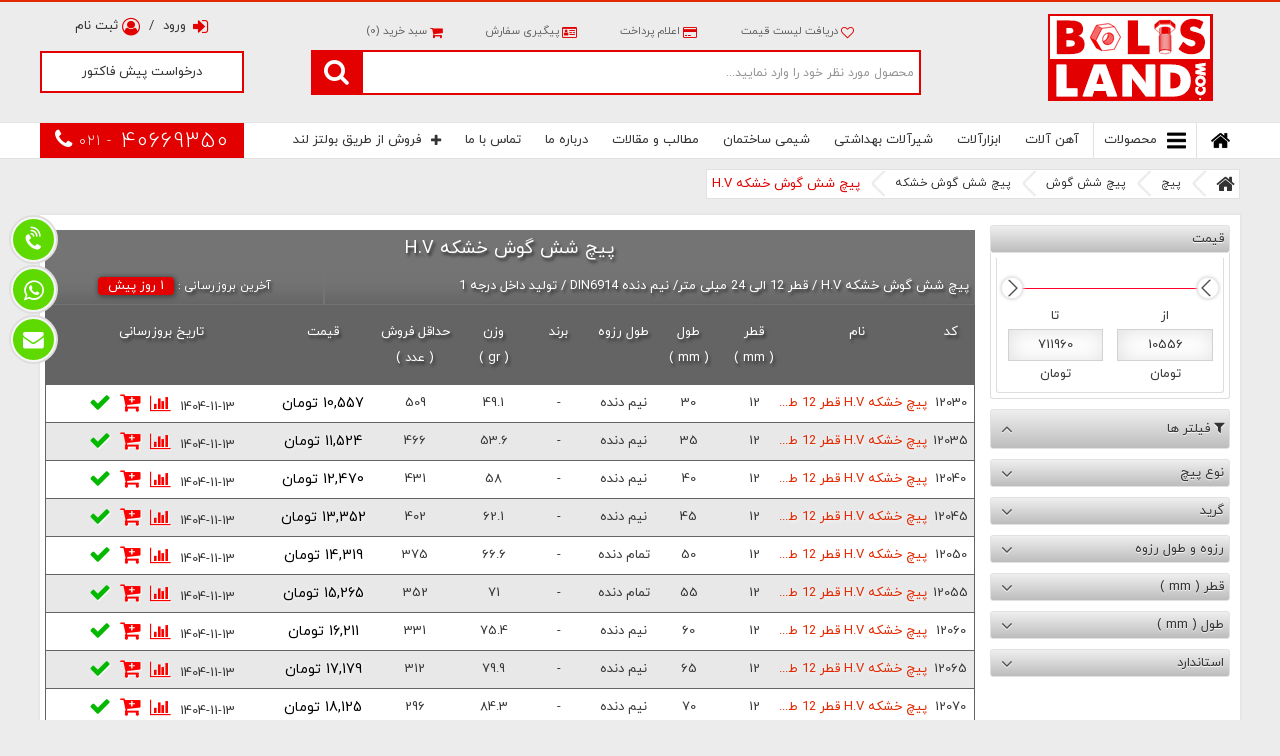

--- FILE ---
content_type: text/html; charset=UTF-8
request_url: https://boltsland.com/fa/category/9/%D9%BE%DB%8C%DA%86/%D9%BE%DB%8C%DA%86-%D8%B4%D8%B4-%DA%AF%D9%88%D8%B4/%D9%BE%DB%8C%DA%86-%D8%B4%D8%B4-%DA%AF%D9%88%D8%B4-%D8%AE%D8%B4%DA%A9%D9%87/%D9%BE%DB%8C%DA%86-%D8%B4%D8%B4-%DA%AF%D9%88%D8%B4-%D8%AE%D8%B4%DA%A9%D9%87-hv
body_size: 29628
content:
<!DOCTYPE html>
<html lang="fa-IR">
<head>
    <title>خرید پیچ شش گوش خشکه H.V | لیست قیمت پیچ خشکه H.V </title>
    <meta name="description" content="پیچ شش گوش خشکه اج وی H.V Hex Bolt | سفارش آنلاین پیچ شش گوش خشکه H.V | خریداینترنتی پیچ شش گوش خشکه اچ وی | خرید بی واسطه پیچ خشکه اچ وی">
    <meta name="keywords" content="فروش پیچ خشکه H.V,پیچ شش گوش خشکه H.V,خرید پیچ شش گوش خشکه H.V,قیمت پیچ شش گوش خشکه H.V,پیچ خشکه H.V,خرید پیچ خشکه H.V,قیمت پیچ خشکه H.V">
    <meta http-equiv="Content-Type" content="text/html;charset=utf-8">
    <meta  name="viewport" content="width=device-width, initial-scale=1, maximum-scale=1">
    <meta name="msapplication-TileColor" content="#fff">
    <meta name="csrf-token" content="Dw14uJQf9TDNo8cjHRGiesDsFiQdPDDPjEnxf7sv">
    <link hreflang="fa-IR" rel="alternate"/>
    <meta name="samandehi" content="754176512">
    <script src="https://boltsland.com/js/jquery-3.3.1.min.js"></script>
    <link rel="stylesheet" href="https://boltsland.com/css/styles.min.css?1770145347">
    <link rel="stylesheet" type="text/css" href="https://boltsland.com/css/fa.min.css?1770145347">
    <script src="https://boltsland.com/js/template.js?1770145347"></script>
    <link rel="stylesheet" type="text/css" href="https://boltsland.com/css/slick.css">
    <link rel="stylesheet" type="text/css" href="https://boltsland.com/css/slick-theme.css">
    <link rel="stylesheet" type="text/css" href="https://boltsland.com/css/animate.min.css">
    <link rel="stylesheet" type="text/css" href="https://boltsland.com/css/font-awesome.min.css">
    <link rel="stylesheet" href="https://boltsland.com/css/jquery-ui.css">
    <script async src="https://boltsland.com/js/jquery-ui.min.js"></script>
    <link rel="stylesheet" href="https://boltsland.com/js/jstree/themes/default/style.min.css"/>
    <script type="text/javascript" src="https://boltsland.com/js/slick.min.js"></script>
    <script type="text/javascript" src="https://boltsland.com/js/toastr.min.js"></script>
    <link rel="stylesheet" href="https://boltsland.com/css/toastr.min.css"/>
    
    <meta property="og:locale" content="fa_IR">
    <meta property="og:type" content="website">
    <meta property="og:title" content="پیچ شش گوش خشکه H.V">
    <meta property="og:description" content="فروشگاه اینترنتی و حضوری انواع پیچ و مهره خشکه ، پیچ ام دی اف ، پیچ شیروانی ، پیچ کناف ، پیچ و مهره اچ وی HV ، لیست قیمت روز پیچ و مهره">
    <meta property="og:url" content="https://boltsland.com/fa/category/9/%D9%BE%DB%8C%DA%86-%D8%B4%D8%B4-%DA%AF%D9%88%D8%B4-%D8%AE%D8%B4%DA%A9%D9%87-hv">
    <meta property="og:site_name" content="سامانه آنلاین فروش پیچ و مهره های صنعتی بولتز لند | سرزمین پیچ|پیچ شش گوش خشکه H.V">
    <meta property="og:image" content="https://boltsland.com/upload/fa-categories/9/1590037503-indicator.webp" >
        <link rel="apple-touch-icon" sizes="180x180" href="https://boltsland.com/image/favicon/apple-touch-icon.png">
    <link rel="icon" type="image/png" sizes="32x32" href="https://boltsland.com/image/favicon/favicon-32x32.png">
    <link rel="icon" type="image/png" sizes="16x16" href="https://boltsland.com/image/favicon/favicon-16x16.png">
    <link rel="manifest" href="https://boltsland.com/image/favicon/site.webmanifest">
    <link rel="mask-icon" href="https://boltsland.com/image/favicon/safari-pinned-tab.svg" color="#5bbad5">
    <meta name="msapplication-TileColor" content="#ffffff">
    <meta name="theme-color" content="#ff0000">
    
                        <meta property="article:tag" content="فروش پیچ خشکه H.V">
                    <meta property="article:tag" content="پیچ شش گوش خشکه H.V">
                    <meta property="article:tag" content="خرید پیچ شش گوش خشکه H.V">
                    <meta property="article:tag" content="قیمت پیچ شش گوش خشکه H.V">
                    <meta property="article:tag" content="پیچ خشکه H.V">
                    <meta property="article:tag" content="خرید پیچ خشکه H.V">
                    <meta property="article:tag" content="قیمت پیچ خشکه H.V">
            
            <link rel="alternate" hreflang="fa" href="https://boltsland.com/fa/category/9/%D9%BE%DB%8C%DA%86-%D8%B4%D8%B4-%DA%AF%D9%88%D8%B4-%D8%AE%D8%B4%DA%A9%D9%87-hv"/>
    

            <meta property="og:updated_time" content="2024-07-22 09:39:07">
    
    <link media="all" type="text/css" rel="stylesheet" href="https://boltsland.com/css/range.css">
    <link media="all" type="text/css" rel="stylesheet" href="https://boltsland.com/css/temp.css">
    <style>
        #searchA-left {
            width: 70%;
            position: relative;
            float: left;
        }

        #searchA-right {
            width: 28%;
            border-left: 2px solid gray;
            position: relative;
            float: right;
            height: 100%;
            min-height: 800px;
        }

        .irs-bar {
            background-color: #0be324;
        }

        .irs-line {
            background-color: black;
        }
    </style>
    <script type="text/javascript" src="https://boltsland.com/js/Chart.min.js"></script>
    <script>
        $(document).mousemove(function(event){
            if ($(".enamad_a").attr('href') == undefined) {
                      $(".enamad_a").attr("href","https://trustseal.enamad.ir/?id=139308&code=bFuE2fFpJY1Ya8DInlRw");

                      $(".enamad_a").attr("referrerpolicy","origin");
            }
            if ($(".samandehi").attr('onclick') == undefined) {
                  $(".samandehi").attr("onclick" , 'window.open("https://logo.samandehi.ir/Verify.aspx?id=171439&p=rfthjyoerfthaodsxlaopfvl", "Popup","toolbar=no, scrollbars=no, location=no, statusbar=no, menubar=no, resizable=0, width=450, height=630, top=30")');
                  $(".samandehi").removeAttr("href");
            }
        });
    </script>
</head>
<body>

<header>
    <div class="container">
        <div id="header_row">
            <div class="header_section_1 float ">
                <a href="https://boltsland.com/fa"><img src="https://boltsland.com/image/logo.png" alt="Logo"></a>
                <h1 class="website_name">سامانه آنلاین فروش پیچ و مهره های صنعتی بولتز لند | سرزمین پیچ</h1>
            </div>
            <div class="header_section_2 float">
                <div class="btn_group_header">
                    <a href="javascript:void(0)">
                      <i class="fa fa-heart-o" aria-hidden="true"></i>
                      دریافت لیست قیمت</a>

                    <a href="https://boltsland.com/fa/CartToCart">
                      <i class="fa fa-credit-card" aria-hidden="true"></i>
                      اعلام پرداخت                    </a>
                    <a href="https://boltsland.com/fa/TrackOrder">
                        <i class="fa fa-id-card-o" aria-hidden="true"></i>
                        پیگیری سفارش                    </a>

                    <a href="https://boltsland.com/fa/cart" class="header_basket">
                        <i class="fa fa-shopping-cart" aria-hidden="true"></i>
                        سبد خرید (<span id="card-counter">0</span>)
                    </a>

                
                                        <span id="listCartInHeader"  class="hide_cart" >
                            <div class="Summary_basket">
    <div class="header_summary_basket">
        <div class="header_summary_basket_right">
            <span>تعداد سفارش </span>(<span id="card-counter-header">0</span>)
        </div>
        <div class="header_summary_basket_left">
            <a href="https://boltsland.com/fa/cart"><i class="fa fa-shopping-cart" aria-hidden="true"></i>مشاهده سبد خرید</a>
        </div>
    </div>
    <div class="body_summary_basket">

        <!-- ردیف تکرار شونده -->
        
    </div>
    <div class="footer_summary_basket">
        <div class="footer_summary_basket_right">
            <p> مبلغ کل سفارش</p>
            <p><span id="totalPriceHeader"> 0 </span><span> تومان</span></p>
        </div>
        <div class="footer_summary_basket_left">
            <a href="https://boltsland.com/fa/cart">ثبت سفارش</a>
        </div>
    </div>
</div>
</span>
                    
                </div>

                
                <div class="search_form">
                    <form method="get" action="https://boltsland.com/fa/search" autocomplete="off">
                        <div class="select_search float">
                            <select class="select" name="typeSearch" id="typeSearch">
                                <option value="product"  >محصولات</option>
                                
                            </select>
                        </div>
                        <div class="input_search float">
                            <input type="text" name="word" id="searchWord" value="" placeholder="محصول مورد نظر خود را وارد نمایید...">
                            <ul id="searchList"></ul>
                        </div>
                        <div class="button_search float">
                            <button type="submit" value="search" name=""><i class="fa fa-search" aria-hidden="true"></i>
                            </button>
                        </div>
                    </form>
                </div>

            </div>
            <div class="header_section_3 float">
                <div class="login_register">
                                            <a class="login_key" href="https://boltsland.com/fa/login">
                            <i class="fa fa-sign-in" aria-hidden="true"></i>ورود</a>
                        <span class="seprator">/</span>
                        <a class="register_key" href="https://boltsland.com/fa/register/0">
                            <i class="fa fa-user-circle-o" aria-hidden="true"></i>
                            ثبت نام</a>
                                    </div>
                <div class="rfq_request">
                    <a href="https://boltsland.com/fa/rfq">درخواست پیش فاکتور</a>
                </div>
            </div>
        </div>
    </div>
    <div class="nav_full">
        <div class="container">
            <div class="menu">
                <ul>
                    <li class="">
                        <a href="https://boltsland.com/fa"><img src="https://boltsland.com/image/home.png"/></a>
                    </li>
                    <li class="has_sub_menu open">
                        <a href="javascript:void(0)" id="a_category_menu">
                            <img class="category_icon" src="https://boltsland.com/image/line.png"/>محصولات                        </a>
                        <ul class='categories' id='category_menu'><li class='sub_lvl_1'><a href='https://boltsland.com/fa/category/1/پیچ'>پیچ</a><ul class='sub_menu_level_1'><li><a href='https://boltsland.com/fa/category/5/پیچ/پیچ-شش-گوش'>پیچ شش گوش</a><ul class='sub_menu_level_2'><li><a href='https://boltsland.com/fa/category/4/پیچ/پیچ-شش-گوش/پیچ-شش-گوش-آهنی-56'>پیچ شش گوش آهنی 5.6</a></li><li><a href='https://boltsland.com/fa/category/156/پیچ/پیچ-شش-گوش/پیچ-شش-گوش-خشکه'>پیچ شش گوش خشکه</a><ul class='sub_menu_level_3'><li><a href='https://boltsland.com/fa/category/6/پیچ/پیچ-شش-گوش/پیچ-شش-گوش-خشکه/پیچ-شش-گوش-خشکه-88'>پیچ شش گوش خشکه  8.8</a></li><li><a href='https://boltsland.com/fa/category/7/پیچ/پیچ-شش-گوش/پیچ-شش-گوش-خشکه/پیچ-شش-گوش-خشکه-109'>پیچ شش گوش خشکه  10.9</a></li><li><a href='https://boltsland.com/fa/category/8/پیچ/پیچ-شش-گوش/پیچ-شش-گوش-خشکه/پیچ-شش-گوش-خشکه-129'>پیچ شش گوش خشکه 12.9</a></li><li><a href='https://boltsland.com/fa/category/9/پیچ/پیچ-شش-گوش/پیچ-شش-گوش-خشکه/پیچ-شش-گوش-خشکه-hv'>پیچ شش گوش خشکه H.V</a></li></ul></li></ul></li><li><a href='https://boltsland.com/fa/category/27/پیچ/پیچ-سرمته-ای'>پیچ سرمته ای</a><ul class='sub_menu_level_2'><li><a href='https://boltsland.com/fa/category/33/پیچ/پیچ-سرمته-ای/پیچ-شیروانی'>پیچ شیروانی</a></li><li><a href='https://boltsland.com/fa/category/34/پیچ/پیچ-سرمته-ای/پیچ-سرمته-ای-خزینه-ای'>پیچ سرمته ای خزینه ای</a></li><li><a href='https://boltsland.com/fa/category/31/پیچ/پیچ-سرمته-ای/پیچ-سرمته-ای-سرتخت'>پیچ سرمته ای سرتخت</a></li><li><a href='https://boltsland.com/fa/category/29/پیچ/پیچ-سرمته-ای/پیچ-سرمته-ای-واشردار'>پیچ سرمته ای واشردار</a></li><li><a href='https://boltsland.com/fa/category/30/پیچ/پیچ-سرمته-ای/پیچ-سرمته-ای-سرگرد'>پیچ سرمته ای سرگرد</a></li><li><a href='https://boltsland.com/fa/category/32/پیچ/پیچ-سرمته-ای/پیچ-سرمته-ای-بالدار'>پیچ سرمته ای بالدار</a></li></ul></li><li><a href='https://boltsland.com/fa/category/145/پیچ/پیچ-خودرویی'>پیچ خودرویی</a><ul class='sub_menu_level_2'><li><a href='https://boltsland.com/fa/category/146/پیچ/پیچ-خودرویی/پیچ-جوشی'>پیچ جوشی</a></li><li><a href='https://boltsland.com/fa/category/147/پیچ/پیچ-خودرویی/پیچ-فلنج-دار'>پیچ فلنج دار</a></li><li><a href='https://boltsland.com/fa/category/148/پیچ/پیچ-خودرویی/پیچ-طبق'>پیچ طبق</a><ul class='sub_menu_level_3'><li><a href='https://boltsland.com/fa/category/149/پیچ/پیچ-خودرویی/پیچ-طبق/پیچ-طبق-پراید'>پیچ طبق پراید</a></li><li><a href='https://boltsland.com/fa/category/150/پیچ/پیچ-خودرویی/پیچ-طبق/پیچ-طبق-تیبا'>پیچ طبق تیبا</a></li><li><a href='https://boltsland.com/fa/category/151/پیچ/پیچ-خودرویی/پیچ-طبق/پیچ-طبق-206'>پیچ طبق 206</a></li></ul></li><li><a href='https://boltsland.com/fa/category/152/پیچ/پیچ-خودرویی/پیچ-تنظیم-ارتفاع'>پیچ تنظیم ارتفاع</a></li><li><a href='https://boltsland.com/fa/category/153/پیچ/پیچ-خودرویی/پیچ-توپی-نیسان'>پیچ توپی نیسان</a></li><li><a href='https://boltsland.com/fa/category/154/پیچ/پیچ-خودرویی/پیچ-میل-تعادل-تیبا'>پیچ میل تعادل تیبا</a></li></ul></li><li><a href='https://boltsland.com/fa/category/35/پیچ/پیچ-خودکار'>پیچ خودکار</a><ul class='sub_menu_level_2'><li><a href='https://boltsland.com/fa/category/28/پیچ/پیچ-خودکار/پیچ-شیروانی-بکسی-نوک-تیز'>پیچ شیروانی بکسی نوک تیز</a></li><li><a href='https://boltsland.com/fa/category/36/پیچ/پیچ-خودکار/پیچ-خودکار-آچارخور'>پیچ خودکار آچارخور</a></li><li><a href='https://boltsland.com/fa/category/144/پیچ/پیچ-خودکار/پیچ-کناف'>پیچ کناف</a></li></ul></li><li><a href='https://boltsland.com/fa/category/54/پیچ/پیچ-چوب'>پیچ چوب</a><ul class='sub_menu_level_2'><li><a href='https://boltsland.com/fa/category/55/پیچ/پیچ-چوب/پیچ-چوب'>پیچ چوب</a></li><li><a href='https://boltsland.com/fa/category/56/پیچ/پیچ-چوب/پیچ-چوب-mdf'>پیچ چوب MDF</a></li><li><a href='https://boltsland.com/fa/category/59/پیچ/پیچ-چوب/پیچ-چوب-سر-شش-گوش'>پیچ چوب سر شش گوش</a></li><li><a href='https://boltsland.com/fa/category/57/پیچ/پیچ-چوب/پیچ-چوب-سر-خزینه-پیچ-گوشتی-خور'>پیچ چوب سر خزینه پیچ گوشتی خور</a></li><li><a href='https://boltsland.com/fa/category/58/پیچ/پیچ-چوب/پیچ-چوب-سر-خزینه-عدسی-پیچ-گوشتی-خور'>پیچ چوب سر خزینه عدسی پیچ گوشتی خور</a></li></ul></li><li><a href='https://boltsland.com/fa/category/45/پیچ/پیچ-متری'>پیچ متری</a><ul class='sub_menu_level_2'><li><a href='https://boltsland.com/fa/category/47/پیچ/پیچ-متری/پیچ-متری-آهنی-تمام-دنده'>پیچ متری آهنی ( تمام دنده )</a></li><li><a href='https://boltsland.com/fa/category/46/پیچ/پیچ-متری/پیچ-متری-استیل'>پیچ متری استیل</a></li></ul></li></ul></li><li class='sub_lvl_1'><a href='https://boltsland.com/fa/category/2/مهره'>مهره</a><ul class='sub_menu_level_1'><li><a href='https://boltsland.com/fa/category/80/مهره/مهره-شش-گوش'>مهره شش گوش</a><ul class='sub_menu_level_2'><li><a href='https://boltsland.com/fa/category/81/مهره/مهره-شش-گوش/مهره-شش-گوش-آهنی'>مهره شش گوش آهنی</a></li><li><a href='https://boltsland.com/fa/category/134/مهره/مهره-شش-گوش/مهره-شش-گوش-اینچی-استاندارد'>مهره شش گوش اینچی استاندارد</a></li><li><a href='https://boltsland.com/fa/category/157/مهره/مهره-شش-گوش/مهره-شش-گوش-خشکه'>مهره شش گوش خشکه</a><ul class='sub_menu_level_3'><li><a href='https://boltsland.com/fa/category/82/مهره/مهره-شش-گوش/مهره-شش-گوش-خشکه/مهره-شش-گوش-خشکه-8'>مهره شش گوش خشکه 8</a></li><li><a href='https://boltsland.com/fa/category/83/مهره/مهره-شش-گوش/مهره-شش-گوش-خشکه/مهره-شش-گوش-خشکه-10'>مهره شش گوش خشکه 10</a></li><li><a href='https://boltsland.com/fa/category/85/مهره/مهره-شش-گوش/مهره-شش-گوش-خشکه/مهره-شش-گوش-خشکه-hv'>مهره شش گوش خشکه  H.V</a></li></ul></li></ul></li><li><a href='https://boltsland.com/fa/category/86/مهره/مهره-واشر-دار'>مهره واشر دار</a></li><li><a href='https://boltsland.com/fa/category/87/مهره/مهره-سربسته'>مهره سربسته</a></li><li><a href='https://boltsland.com/fa/category/88/مهره/مهره-کاسه-نمدی'>مهره کاسه نمدی</a></li></ul></li><li class='sub_lvl_1'><a href='https://boltsland.com/fa/category/3/واشر'>واشر</a><ul class='sub_menu_level_1'><li><a href='https://boltsland.com/fa/category/101/واشر/واشر-تخت'>واشر تخت</a><ul class='sub_menu_level_2'><li><a href='https://boltsland.com/fa/category/122/واشر/واشر-تخت/واشر-تخت-آهنی-5'>واشر تخت آهنی 5</a></li><li><a href='https://boltsland.com/fa/category/143/واشر/واشر-تخت/واشر-تخت-خشکه-hv-10'>واشر تخت خشکه H.V 10</a></li></ul></li><li><a href='https://boltsland.com/fa/category/102/واشر/واشر-تخت-دور-بزرگ'>واشر تخت دور بزرگ</a><ul class='sub_menu_level_2'><li><a href='https://boltsland.com/fa/category/126/واشر/واشر-تخت-دور-بزرگ/واشر-تخت-دور-بزرگ-آهنی-5'>واشر تخت دور بزرگ آهنی 5</a></li></ul></li><li><a href='https://boltsland.com/fa/category/103/واشر/واشر-فنری'>واشر فنری</a></li></ul></li><li class='sub_lvl_1'><a href='https://boltsland.com/fa/category/111/پیچ-استد-بولت'>پیچ استد بولت</a><ul class='sub_menu_level_1'><li><a href='https://boltsland.com/fa/category/112/پیچ-استد-بولت/پیچ-استد-بولت-فولادی'>پیچ استد بولت فولادی</a><ul class='sub_menu_level_2'><li><a href='https://boltsland.com/fa/category/117/پیچ-استد-بولت/پیچ-استد-بولت-فولادی/پیچ-استد-بولت-فولادی-گرید-b16'>پیچ استد بولت فولادی گرید B16</a></li><li><a href='https://boltsland.com/fa/category/118/پیچ-استد-بولت/پیچ-استد-بولت-فولادی/پیچ-استد-بولت-فولادی-گرید-b7'>پیچ استد بولت فولادی گرید B7</a></li><li><a href='https://boltsland.com/fa/category/119/پیچ-استد-بولت/پیچ-استد-بولت-فولادی/پیچ-استد-بولت-فولادی-دو-سر-دنده-گرید-b7'>پیچ استد بولت فولادی دو سر دنده گرید B7</a></li></ul></li><li><a href='https://boltsland.com/fa/category/113/پیچ-استد-بولت/پیچ-استد-بولت-استیل'>پیچ استد بولت استیل</a><ul class='sub_menu_level_2'><li><a href='https://boltsland.com/fa/category/114/پیچ-استد-بولت/پیچ-استد-بولت-استیل/پیچ-استد-بولت-استیل-گرید-b8'>پیچ استد بولت استیل گرید B8</a></li><li><a href='https://boltsland.com/fa/category/115/پیچ-استد-بولت/پیچ-استد-بولت-استیل/پیچ-استد-بولت-استیل-گرید-b8m'>پیچ استد بولت استیل گرید B8M</a></li><li><a href='https://boltsland.com/fa/category/116/پیچ-استد-بولت/پیچ-استد-بولت-استیل/پیچ-استد-بولت-استیل304-دو-سردنده-گرید-b8'>پیچ استد بولت استیل304 دو سردنده گرید B8</a></li></ul></li></ul></li><li class='sub_lvl_1'><a href='https://boltsland.com/fa/category/120/انکر-و-رول-بولت'>انکر و رول بولت</a><ul class='sub_menu_level_1'></ul></li><li class='sub_lvl_1'><a href='https://boltsland.com/fa/category/121/گل-میخ'>گل میخ</a></li></ul>
                    </li>
                                            <li>
                            <a href="https://ahanmart.com/fa"  target="_blank" >آهن آلات</a>
                        </li>
                                            <li>
                            <a href="https://rabinabzar.com/fa"  target="_blank" >ابزارآلات</a>
                        </li>
                                            <li>
                            <a href="https://tapsiran.com/fa"  target="_blank" >شیرآلات بهداشتی</a>
                        </li>
                                            <li>
                            <a href="https://iranemart.com/fa"  target="_blank" >شیمی ساختمان</a>
                        </li>
                                            <li>
                            <a href="https://boltsland.com/fa/articles"  target="_self" >مطالب و مقالات</a>
                        </li>
                                            <li>
                            <a href="https://boltsland.com/fa/content/%D8%AF%D8%B1%D8%A8%D8%A7%D8%B1%D9%87-%D9%85%D8%A7"  target="_self" >درباره ما</a>
                        </li>
                                            <li>
                            <a href="https://boltsland.com/fa/contact-us"  target="_self" >تماس با ما</a>
                        </li>
                    
                                                <li class="special">
                            <a href="https://boltsland.com/fa/salesBolts">
                                    <i class="fa fa-plus"
                                       aria-hidden="true"></i>فروش از طریق بولتز لند                                </a>
                        </li>
                                        </ul>
                <a class="phone_number" href="tel:02140669350"><i class="fa fa-phone" aria-hidden="true"></i><span class="smalltext"> 021 -</span> <span class="largetext">40669350</span></a>
            </div>
        </div>
    </div>
    <div id="sidebar-toggle">
        <i class="fa fa-navicon"></i>
    </div>
    <nav id="sidebar">
        <div class="menu">
            <div class="login_register">
                                    <a class="login_key" href="https://boltsland.com/fa/login">
                        <i class="fa fa-sign-in" aria-hidden="true"></i>ورود</a>
                    <span class="seprator">/</span>
                    <a class="register_key" href="https://boltsland.com/fa/register">
                        <i class="fa fa-user-circle-o" aria-hidden="true"></i>
                        ثبت نام</a>
                                <ul class="responsive_menu_link">
                    <li>
                        <a href="https://boltsland.com/fa/TrackOrder">
                          <i class="fa fa-id-card-o" aria-hidden="true"></i>پیگیری سفارش                        </a>
                    </li>
                    <li>
                        <a href="javascript:void(0)"><i class="fa fa-heart-o" aria-hidden="true"></i>دریافت لیست قیمت                        </a>
                    </li>
                    <li>
                        <a href="https://boltsland.com/fa/cart"><i class="fa fa-shopping-cart" aria-hidden="true"></i>سبد خرید (<span id="card-counter">0</span>)
                        </a>
                    </li>
                    <li>
                        <a href="https://boltsland.com/fa/rfq"><i class="fa fa-file-text" aria-hidden="true"></i>درخواست پیش فاکتور                        </a>
                    </li>
                </ul>
            </div>
        </div>
        <ul>
            <li class="">
                <a href="https://boltsland.com/fa">صفحه اصلی</a>
            </li>
            <li class="has_sub_menu open">
                <ul>
                    <li class="has_sub_menu open">
                        <ul class='categories' id='category_menu'><li class='sub_lvl_1'><a href='https://boltsland.com/fa/category/1/پیچ'>پیچ</a><ul class='sub_menu_level_1'><li><a href='https://boltsland.com/fa/category/5/پیچ/پیچ-شش-گوش'>پیچ شش گوش</a><ul class='sub_menu_level_2'><li><a href='https://boltsland.com/fa/category/4/پیچ/پیچ-شش-گوش/پیچ-شش-گوش-آهنی-56'>پیچ شش گوش آهنی 5.6</a></li><li><a href='https://boltsland.com/fa/category/156/پیچ/پیچ-شش-گوش/پیچ-شش-گوش-خشکه'>پیچ شش گوش خشکه</a><ul class='sub_menu_level_3'><li><a href='https://boltsland.com/fa/category/6/پیچ/پیچ-شش-گوش/پیچ-شش-گوش-خشکه/پیچ-شش-گوش-خشکه-88'>پیچ شش گوش خشکه  8.8</a></li><li><a href='https://boltsland.com/fa/category/7/پیچ/پیچ-شش-گوش/پیچ-شش-گوش-خشکه/پیچ-شش-گوش-خشکه-109'>پیچ شش گوش خشکه  10.9</a></li><li><a href='https://boltsland.com/fa/category/8/پیچ/پیچ-شش-گوش/پیچ-شش-گوش-خشکه/پیچ-شش-گوش-خشکه-129'>پیچ شش گوش خشکه 12.9</a></li><li><a href='https://boltsland.com/fa/category/9/پیچ/پیچ-شش-گوش/پیچ-شش-گوش-خشکه/پیچ-شش-گوش-خشکه-hv'>پیچ شش گوش خشکه H.V</a></li></ul></li></ul></li><li><a href='https://boltsland.com/fa/category/27/پیچ/پیچ-سرمته-ای'>پیچ سرمته ای</a><ul class='sub_menu_level_2'><li><a href='https://boltsland.com/fa/category/33/پیچ/پیچ-سرمته-ای/پیچ-شیروانی'>پیچ شیروانی</a></li><li><a href='https://boltsland.com/fa/category/34/پیچ/پیچ-سرمته-ای/پیچ-سرمته-ای-خزینه-ای'>پیچ سرمته ای خزینه ای</a></li><li><a href='https://boltsland.com/fa/category/31/پیچ/پیچ-سرمته-ای/پیچ-سرمته-ای-سرتخت'>پیچ سرمته ای سرتخت</a></li><li><a href='https://boltsland.com/fa/category/29/پیچ/پیچ-سرمته-ای/پیچ-سرمته-ای-واشردار'>پیچ سرمته ای واشردار</a></li><li><a href='https://boltsland.com/fa/category/30/پیچ/پیچ-سرمته-ای/پیچ-سرمته-ای-سرگرد'>پیچ سرمته ای سرگرد</a></li><li><a href='https://boltsland.com/fa/category/32/پیچ/پیچ-سرمته-ای/پیچ-سرمته-ای-بالدار'>پیچ سرمته ای بالدار</a></li></ul></li><li><a href='https://boltsland.com/fa/category/145/پیچ/پیچ-خودرویی'>پیچ خودرویی</a><ul class='sub_menu_level_2'><li><a href='https://boltsland.com/fa/category/146/پیچ/پیچ-خودرویی/پیچ-جوشی'>پیچ جوشی</a></li><li><a href='https://boltsland.com/fa/category/147/پیچ/پیچ-خودرویی/پیچ-فلنج-دار'>پیچ فلنج دار</a></li><li><a href='https://boltsland.com/fa/category/148/پیچ/پیچ-خودرویی/پیچ-طبق'>پیچ طبق</a><ul class='sub_menu_level_3'><li><a href='https://boltsland.com/fa/category/149/پیچ/پیچ-خودرویی/پیچ-طبق/پیچ-طبق-پراید'>پیچ طبق پراید</a></li><li><a href='https://boltsland.com/fa/category/150/پیچ/پیچ-خودرویی/پیچ-طبق/پیچ-طبق-تیبا'>پیچ طبق تیبا</a></li><li><a href='https://boltsland.com/fa/category/151/پیچ/پیچ-خودرویی/پیچ-طبق/پیچ-طبق-206'>پیچ طبق 206</a></li></ul></li><li><a href='https://boltsland.com/fa/category/152/پیچ/پیچ-خودرویی/پیچ-تنظیم-ارتفاع'>پیچ تنظیم ارتفاع</a></li><li><a href='https://boltsland.com/fa/category/153/پیچ/پیچ-خودرویی/پیچ-توپی-نیسان'>پیچ توپی نیسان</a></li><li><a href='https://boltsland.com/fa/category/154/پیچ/پیچ-خودرویی/پیچ-میل-تعادل-تیبا'>پیچ میل تعادل تیبا</a></li></ul></li><li><a href='https://boltsland.com/fa/category/35/پیچ/پیچ-خودکار'>پیچ خودکار</a><ul class='sub_menu_level_2'><li><a href='https://boltsland.com/fa/category/28/پیچ/پیچ-خودکار/پیچ-شیروانی-بکسی-نوک-تیز'>پیچ شیروانی بکسی نوک تیز</a></li><li><a href='https://boltsland.com/fa/category/36/پیچ/پیچ-خودکار/پیچ-خودکار-آچارخور'>پیچ خودکار آچارخور</a></li><li><a href='https://boltsland.com/fa/category/144/پیچ/پیچ-خودکار/پیچ-کناف'>پیچ کناف</a></li></ul></li><li><a href='https://boltsland.com/fa/category/54/پیچ/پیچ-چوب'>پیچ چوب</a><ul class='sub_menu_level_2'><li><a href='https://boltsland.com/fa/category/55/پیچ/پیچ-چوب/پیچ-چوب'>پیچ چوب</a></li><li><a href='https://boltsland.com/fa/category/56/پیچ/پیچ-چوب/پیچ-چوب-mdf'>پیچ چوب MDF</a></li><li><a href='https://boltsland.com/fa/category/59/پیچ/پیچ-چوب/پیچ-چوب-سر-شش-گوش'>پیچ چوب سر شش گوش</a></li><li><a href='https://boltsland.com/fa/category/57/پیچ/پیچ-چوب/پیچ-چوب-سر-خزینه-پیچ-گوشتی-خور'>پیچ چوب سر خزینه پیچ گوشتی خور</a></li><li><a href='https://boltsland.com/fa/category/58/پیچ/پیچ-چوب/پیچ-چوب-سر-خزینه-عدسی-پیچ-گوشتی-خور'>پیچ چوب سر خزینه عدسی پیچ گوشتی خور</a></li></ul></li><li><a href='https://boltsland.com/fa/category/45/پیچ/پیچ-متری'>پیچ متری</a><ul class='sub_menu_level_2'><li><a href='https://boltsland.com/fa/category/47/پیچ/پیچ-متری/پیچ-متری-آهنی-تمام-دنده'>پیچ متری آهنی ( تمام دنده )</a></li><li><a href='https://boltsland.com/fa/category/46/پیچ/پیچ-متری/پیچ-متری-استیل'>پیچ متری استیل</a></li></ul></li></ul></li><li class='sub_lvl_1'><a href='https://boltsland.com/fa/category/2/مهره'>مهره</a><ul class='sub_menu_level_1'><li><a href='https://boltsland.com/fa/category/80/مهره/مهره-شش-گوش'>مهره شش گوش</a><ul class='sub_menu_level_2'><li><a href='https://boltsland.com/fa/category/81/مهره/مهره-شش-گوش/مهره-شش-گوش-آهنی'>مهره شش گوش آهنی</a></li><li><a href='https://boltsland.com/fa/category/134/مهره/مهره-شش-گوش/مهره-شش-گوش-اینچی-استاندارد'>مهره شش گوش اینچی استاندارد</a></li><li><a href='https://boltsland.com/fa/category/157/مهره/مهره-شش-گوش/مهره-شش-گوش-خشکه'>مهره شش گوش خشکه</a><ul class='sub_menu_level_3'><li><a href='https://boltsland.com/fa/category/82/مهره/مهره-شش-گوش/مهره-شش-گوش-خشکه/مهره-شش-گوش-خشکه-8'>مهره شش گوش خشکه 8</a></li><li><a href='https://boltsland.com/fa/category/83/مهره/مهره-شش-گوش/مهره-شش-گوش-خشکه/مهره-شش-گوش-خشکه-10'>مهره شش گوش خشکه 10</a></li><li><a href='https://boltsland.com/fa/category/85/مهره/مهره-شش-گوش/مهره-شش-گوش-خشکه/مهره-شش-گوش-خشکه-hv'>مهره شش گوش خشکه  H.V</a></li></ul></li></ul></li><li><a href='https://boltsland.com/fa/category/86/مهره/مهره-واشر-دار'>مهره واشر دار</a></li><li><a href='https://boltsland.com/fa/category/87/مهره/مهره-سربسته'>مهره سربسته</a></li><li><a href='https://boltsland.com/fa/category/88/مهره/مهره-کاسه-نمدی'>مهره کاسه نمدی</a></li></ul></li><li class='sub_lvl_1'><a href='https://boltsland.com/fa/category/3/واشر'>واشر</a><ul class='sub_menu_level_1'><li><a href='https://boltsland.com/fa/category/101/واشر/واشر-تخت'>واشر تخت</a><ul class='sub_menu_level_2'><li><a href='https://boltsland.com/fa/category/122/واشر/واشر-تخت/واشر-تخت-آهنی-5'>واشر تخت آهنی 5</a></li><li><a href='https://boltsland.com/fa/category/143/واشر/واشر-تخت/واشر-تخت-خشکه-hv-10'>واشر تخت خشکه H.V 10</a></li></ul></li><li><a href='https://boltsland.com/fa/category/102/واشر/واشر-تخت-دور-بزرگ'>واشر تخت دور بزرگ</a><ul class='sub_menu_level_2'><li><a href='https://boltsland.com/fa/category/126/واشر/واشر-تخت-دور-بزرگ/واشر-تخت-دور-بزرگ-آهنی-5'>واشر تخت دور بزرگ آهنی 5</a></li></ul></li><li><a href='https://boltsland.com/fa/category/103/واشر/واشر-فنری'>واشر فنری</a></li></ul></li><li class='sub_lvl_1'><a href='https://boltsland.com/fa/category/111/پیچ-استد-بولت'>پیچ استد بولت</a><ul class='sub_menu_level_1'><li><a href='https://boltsland.com/fa/category/112/پیچ-استد-بولت/پیچ-استد-بولت-فولادی'>پیچ استد بولت فولادی</a><ul class='sub_menu_level_2'><li><a href='https://boltsland.com/fa/category/117/پیچ-استد-بولت/پیچ-استد-بولت-فولادی/پیچ-استد-بولت-فولادی-گرید-b16'>پیچ استد بولت فولادی گرید B16</a></li><li><a href='https://boltsland.com/fa/category/118/پیچ-استد-بولت/پیچ-استد-بولت-فولادی/پیچ-استد-بولت-فولادی-گرید-b7'>پیچ استد بولت فولادی گرید B7</a></li><li><a href='https://boltsland.com/fa/category/119/پیچ-استد-بولت/پیچ-استد-بولت-فولادی/پیچ-استد-بولت-فولادی-دو-سر-دنده-گرید-b7'>پیچ استد بولت فولادی دو سر دنده گرید B7</a></li></ul></li><li><a href='https://boltsland.com/fa/category/113/پیچ-استد-بولت/پیچ-استد-بولت-استیل'>پیچ استد بولت استیل</a><ul class='sub_menu_level_2'><li><a href='https://boltsland.com/fa/category/114/پیچ-استد-بولت/پیچ-استد-بولت-استیل/پیچ-استد-بولت-استیل-گرید-b8'>پیچ استد بولت استیل گرید B8</a></li><li><a href='https://boltsland.com/fa/category/115/پیچ-استد-بولت/پیچ-استد-بولت-استیل/پیچ-استد-بولت-استیل-گرید-b8m'>پیچ استد بولت استیل گرید B8M</a></li><li><a href='https://boltsland.com/fa/category/116/پیچ-استد-بولت/پیچ-استد-بولت-استیل/پیچ-استد-بولت-استیل304-دو-سردنده-گرید-b8'>پیچ استد بولت استیل304 دو سردنده گرید B8</a></li></ul></li></ul></li><li class='sub_lvl_1'><a href='https://boltsland.com/fa/category/120/انکر-و-رول-بولت'>انکر و رول بولت</a><ul class='sub_menu_level_1'></ul></li><li class='sub_lvl_1'><a href='https://boltsland.com/fa/category/121/گل-میخ'>گل میخ</a></li></ul>
                    </li>
                                            <li>
                            <a href="https://ahanmart.com/fa"  target="_blank" >آهن آلات</a>
                        </li>
                                            <li>
                            <a href="https://rabinabzar.com/fa"  target="_blank" >ابزارآلات</a>
                        </li>
                                            <li>
                            <a href="https://tapsiran.com/fa"  target="_blank" >شیرآلات بهداشتی</a>
                        </li>
                                            <li>
                            <a href="https://iranemart.com/fa"  target="_blank" >شیمی ساختمان</a>
                        </li>
                                            <li>
                            <a href="https://boltsland.com/fa/articles"  target="_self" >مطالب و مقالات</a>
                        </li>
                                            <li>
                            <a href="https://boltsland.com/fa/content/%D8%AF%D8%B1%D8%A8%D8%A7%D8%B1%D9%87-%D9%85%D8%A7"  target="_self" >درباره ما</a>
                        </li>
                                            <li>
                            <a href="https://boltsland.com/fa/contact-us"  target="_self" >تماس با ما</a>
                        </li>
                                        <li class="special">

                                                    <a href="https://boltsland.com/fa/user/seller-request">
                                <i class="fa fa-plus"
                                   aria-hidden="true"></i>فروش از طریق بولتز لند                            </a>
                                            </li>
                </ul>
            <div class="social">
                <div class="social-icon facebook">
                    <a href=#><i class="fa fa-instagram"></i></a>
                </div>
                <div class="social-icon twitter">
                    <a href=#><i class="fa fa-twitter"></i></a>
                </div>
                <div class="social-icon instagram">
                    <a href=#><i class="fa fa-facebook"></i></a>
                </div>
                <span class="copyright">Copyright © Boltsland</span>
            </div>
          </li>
        </ul>
    </nav>
</header>
    <div class="container">
        <div class="breadcrumb">
            
            <a href="https://boltsland.com/fa" class="float" title="messages.MainPage">
                <i class="fa fa-home" aria-hidden="true"></i>
            </a>
                            <a class="float" href="https://boltsland.com/fa/category/1/%D9%BE%DB%8C%DA%86">پیچ</a>
                            <a class="float" href="https://boltsland.com/fa/category/5/%D9%BE%DB%8C%DA%86/%D9%BE%DB%8C%DA%86-%D8%B4%D8%B4-%DA%AF%D9%88%D8%B4">پیچ شش گوش</a>
                            <a class="float" href="https://boltsland.com/fa/category/156/%D9%BE%DB%8C%DA%86/%D9%BE%DB%8C%DA%86-%D8%B4%D8%B4-%DA%AF%D9%88%D8%B4/%D9%BE%DB%8C%DA%86-%D8%B4%D8%B4-%DA%AF%D9%88%D8%B4-%D8%AE%D8%B4%DA%A9%D9%87">پیچ شش گوش خشکه</a>
                                        <a href="https://boltsland.com/fa/category/9/%D9%BE%DB%8C%DA%86-%D8%B4%D8%B4-%DA%AF%D9%88%D8%B4-%D8%AE%D8%B4%DA%A9%D9%87-hv" class="float active">پیچ شش گوش خشکه H.V</a>
                    </div>
    </div>

    <div class="container">
        <div class="wrapper-inside products-search-page">
            <div class="container">
                <div class="row">
                    
                     <div class="aside-search float">
    
    <div class="product-filter-box">
        <div class="filter-box-title"><i  aria-hidden="true"></i><h5>قیمت</h5></div>
        <div class="filter-box-container" >
          <div class="filter-box-container" >
              <input type="text" id="price-range" >
              <div class="price_new_d">
                <span>از</span>
                <span id="price_from"></span>
                <span>تومان</span>
              </div>
              <div class="price_new_d">
                <span>تا</span>
                <span id="price_to"></span>
                <span>تومان</span>
              </div>
          </div>
        </div>
    </div>
    <div class="filters_product">
      <h5><i class="fa fa-filter" aria-hidden="true"></i> فیلتر ها</h5>
    </div>
<div class="filter_collapse_expand" style="display:none;">
    
                      <div class="product-filter-box manual_filter" value="7">
                <div class="filter-box-title">
                    <i aria-hidden="true"></i><h5>نوع پیچ</h5>
                  <h6></h6>
                </div>
                <div class="filter-box-container" style="display:none;">
                                            <input class="filter_item" type="text" placeholder="جستجو" >
                        <span class="find_icon"><i class="fa fa-search" aria-hidden="true"></i></span>
                                                    <div class="filter-box-item">
                                <span>آچار خور</span>

                                <div class="filter-box-item-info">
                                        <label class="onoffbtn  ">
                                            <input class="filter-product" value='AC-407'   type="checkbox" onclick="setFilter()" >
                                    </label>
                                </div>
                            </div>
                                                    <div class="filter-box-item">
                                <span>پیچ گوشتی خور</span>

                                <div class="filter-box-item-info">
                                        <label class="onoffbtn  ">
                                            <input class="filter-product" value='AC-408'   type="checkbox" onclick="setFilter()" >
                                    </label>
                                </div>
                            </div>
                                                    <div class="filter-box-item">
                                <span>آلنی</span>

                                <div class="filter-box-item-info">
                                        <label class="onoffbtn  ">
                                            <input class="filter-product" value='AC-409'   type="checkbox" onclick="setFilter()" >
                                    </label>
                                </div>
                            </div>
                                                    <div class="filter-box-item">
                                <span>سرمته ای بکسی</span>

                                <div class="filter-box-item-info">
                                        <label class="onoffbtn  ">
                                            <input class="filter-product" value='AC-410'   type="checkbox" onclick="setFilter()" >
                                    </label>
                                </div>
                            </div>
                                                    <div class="filter-box-item">
                                <span>سرمته ای واشردار</span>

                                <div class="filter-box-item-info">
                                        <label class="onoffbtn  ">
                                            <input class="filter-product" value='AC-411'   type="checkbox" onclick="setFilter()" >
                                    </label>
                                </div>
                            </div>
                                                    <div class="filter-box-item">
                                <span>سرمته ای تخت</span>

                                <div class="filter-box-item-info">
                                        <label class="onoffbtn  ">
                                            <input class="filter-product" value='AC-489'   type="checkbox" onclick="setFilter()" >
                                    </label>
                                </div>
                            </div>
                                                    <div class="filter-box-item">
                                <span>خودرویی</span>

                                <div class="filter-box-item-info">
                                        <label class="onoffbtn  ">
                                            <input class="filter-product" value='AC-493'   type="checkbox" onclick="setFilter()" >
                                    </label>
                                </div>
                            </div>
                                                            </div>
            </div>

                              <div class="product-filter-box manual_filter" value="7">
                <div class="filter-box-title">
                    <i aria-hidden="true"></i><h5>گرید</h5>
                  <h6></h6>
                </div>
                <div class="filter-box-container" style="display:none;">
                                            <input class="filter_item" type="text" placeholder="جستجو" >
                        <span class="find_icon"><i class="fa fa-search" aria-hidden="true"></i></span>
                                                    <div class="filter-box-item">
                                <span>5.6</span>

                                <div class="filter-box-item-info">
                                        <label class="onoffbtn  ">
                                            <input class="filter-product" value='AC-2'   type="checkbox" onclick="setFilter()" >
                                    </label>
                                </div>
                            </div>
                                                    <div class="filter-box-item">
                                <span>8.8</span>

                                <div class="filter-box-item-info">
                                        <label class="onoffbtn  ">
                                            <input class="filter-product" value='AC-3'   type="checkbox" onclick="setFilter()" >
                                    </label>
                                </div>
                            </div>
                                                    <div class="filter-box-item">
                                <span>10.9</span>

                                <div class="filter-box-item-info">
                                        <label class="onoffbtn  ">
                                            <input class="filter-product" value='AC-4'   type="checkbox" onclick="setFilter()" >
                                    </label>
                                </div>
                            </div>
                                                    <div class="filter-box-item">
                                <span>12.9</span>

                                <div class="filter-box-item-info">
                                        <label class="onoffbtn  ">
                                            <input class="filter-product" value='AC-5'   type="checkbox" onclick="setFilter()" >
                                    </label>
                                </div>
                            </div>
                                                    <div class="filter-box-item">
                                <span>H.V</span>

                                <div class="filter-box-item-info">
                                        <label class="onoffbtn  ">
                                            <input class="filter-product" value='AC-6'   type="checkbox" onclick="setFilter()" >
                                    </label>
                                </div>
                            </div>
                                                    <div class="filter-box-item">
                                <span>TC BOLT</span>

                                <div class="filter-box-item-info">
                                        <label class="onoffbtn  ">
                                            <input class="filter-product" value='AC-7'   type="checkbox" onclick="setFilter()" >
                                    </label>
                                </div>
                            </div>
                                                    <div class="filter-box-item">
                                <span>سایر</span>

                                <div class="filter-box-item-info">
                                        <label class="onoffbtn  ">
                                            <input class="filter-product" value='AC-8'   type="checkbox" onclick="setFilter()" >
                                    </label>
                                </div>
                            </div>
                                                            </div>
            </div>

                              <div class="product-filter-box manual_filter" value="6">
                <div class="filter-box-title">
                    <i aria-hidden="true"></i><h5>رزوه و طول رزوه</h5>
                  <h6></h6>
                </div>
                <div class="filter-box-container" style="display:none;">
                                            <input class="filter_item" type="text" placeholder="جستجو" >
                        <span class="find_icon"><i class="fa fa-search" aria-hidden="true"></i></span>
                                                    <div class="filter-box-item">
                                <span>نیم دنده</span>

                                <div class="filter-box-item-info">
                                        <label class="onoffbtn  ">
                                            <input class="filter-product" value='AC-71'   type="checkbox" onclick="setFilter()" >
                                    </label>
                                </div>
                            </div>
                                                    <div class="filter-box-item">
                                <span>تمام دنده</span>

                                <div class="filter-box-item-info">
                                        <label class="onoffbtn  ">
                                            <input class="filter-product" value='AC-72'   type="checkbox" onclick="setFilter()" >
                                    </label>
                                </div>
                            </div>
                                                    <div class="filter-box-item">
                                <span>دنده معمولی</span>

                                <div class="filter-box-item-info">
                                        <label class="onoffbtn  ">
                                            <input class="filter-product" value='AC-73'   type="checkbox" onclick="setFilter()" >
                                    </label>
                                </div>
                            </div>
                                                    <div class="filter-box-item">
                                <span>دنده درشت</span>

                                <div class="filter-box-item-info">
                                        <label class="onoffbtn  ">
                                            <input class="filter-product" value='AC-74'   type="checkbox" onclick="setFilter()" >
                                    </label>
                                </div>
                            </div>
                                                    <div class="filter-box-item">
                                <span>دنده ریز</span>

                                <div class="filter-box-item-info">
                                        <label class="onoffbtn  ">
                                            <input class="filter-product" value='AC-75'   type="checkbox" onclick="setFilter()" >
                                    </label>
                                </div>
                            </div>
                                                    <div class="filter-box-item">
                                <span>دنده اینچی</span>

                                <div class="filter-box-item-info">
                                        <label class="onoffbtn  ">
                                            <input class="filter-product" value='AC-94'   type="checkbox" onclick="setFilter()" >
                                    </label>
                                </div>
                            </div>
                                                            </div>
            </div>

                              <div class="product-filter-box manual_filter" value="21">
                <div class="filter-box-title">
                    <i aria-hidden="true"></i><h5>قطر ( mm )</h5>
                  <h6></h6>
                </div>
                <div class="filter-box-container" style="display:none;">
                                            <input class="filter_item" type="text" placeholder="جستجو" >
                        <span class="find_icon"><i class="fa fa-search" aria-hidden="true"></i></span>
                                                    <div class="filter-box-item">
                                <span>3</span>

                                <div class="filter-box-item-info">
                                        <label class="onoffbtn  ">
                                            <input class="filter-product" value='AC-16'   type="checkbox" onclick="setFilter()" >
                                    </label>
                                </div>
                            </div>
                                                    <div class="filter-box-item">
                                <span>4</span>

                                <div class="filter-box-item-info">
                                        <label class="onoffbtn  ">
                                            <input class="filter-product" value='AC-17'   type="checkbox" onclick="setFilter()" >
                                    </label>
                                </div>
                            </div>
                                                    <div class="filter-box-item">
                                <span>5</span>

                                <div class="filter-box-item-info">
                                        <label class="onoffbtn  ">
                                            <input class="filter-product" value='AC-18'   type="checkbox" onclick="setFilter()" >
                                    </label>
                                </div>
                            </div>
                                                    <div class="filter-box-item">
                                <span>6</span>

                                <div class="filter-box-item-info">
                                        <label class="onoffbtn  ">
                                            <input class="filter-product" value='AC-19'   type="checkbox" onclick="setFilter()" >
                                    </label>
                                </div>
                            </div>
                                                    <div class="filter-box-item">
                                <span>7</span>

                                <div class="filter-box-item-info">
                                        <label class="onoffbtn  ">
                                            <input class="filter-product" value='AC-20'   type="checkbox" onclick="setFilter()" >
                                    </label>
                                </div>
                            </div>
                                                    <div class="filter-box-item">
                                <span>8</span>

                                <div class="filter-box-item-info">
                                        <label class="onoffbtn  ">
                                            <input class="filter-product" value='AC-21'   type="checkbox" onclick="setFilter()" >
                                    </label>
                                </div>
                            </div>
                                                    <div class="filter-box-item">
                                <span>10</span>

                                <div class="filter-box-item-info">
                                        <label class="onoffbtn  ">
                                            <input class="filter-product" value='AC-22'   type="checkbox" onclick="setFilter()" >
                                    </label>
                                </div>
                            </div>
                                                    <div class="filter-box-item">
                                <span>12</span>

                                <div class="filter-box-item-info">
                                        <label class="onoffbtn  ">
                                            <input class="filter-product" value='AC-23'   type="checkbox" onclick="setFilter()" >
                                    </label>
                                </div>
                            </div>
                                                    <div class="filter-box-item">
                                <span>14</span>

                                <div class="filter-box-item-info">
                                        <label class="onoffbtn  ">
                                            <input class="filter-product" value='AC-24'   type="checkbox" onclick="setFilter()" >
                                    </label>
                                </div>
                            </div>
                                                    <div class="filter-box-item">
                                <span>16</span>

                                <div class="filter-box-item-info">
                                        <label class="onoffbtn  ">
                                            <input class="filter-product" value='AC-25'   type="checkbox" onclick="setFilter()" >
                                    </label>
                                </div>
                            </div>
                                                    <div class="filter-box-item">
                                <span>18</span>

                                <div class="filter-box-item-info">
                                        <label class="onoffbtn  ">
                                            <input class="filter-product" value='AC-26'   type="checkbox" onclick="setFilter()" >
                                    </label>
                                </div>
                            </div>
                                                    <div class="filter-box-item">
                                <span>20</span>

                                <div class="filter-box-item-info">
                                        <label class="onoffbtn  ">
                                            <input class="filter-product" value='AC-27'   type="checkbox" onclick="setFilter()" >
                                    </label>
                                </div>
                            </div>
                                                    <div class="filter-box-item">
                                <span>22</span>

                                <div class="filter-box-item-info">
                                        <label class="onoffbtn  ">
                                            <input class="filter-product" value='AC-28'   type="checkbox" onclick="setFilter()" >
                                    </label>
                                </div>
                            </div>
                                                    <div class="filter-box-item">
                                <span>24</span>

                                <div class="filter-box-item-info">
                                        <label class="onoffbtn  ">
                                            <input class="filter-product" value='AC-29'   type="checkbox" onclick="setFilter()" >
                                    </label>
                                </div>
                            </div>
                                                    <div class="filter-box-item">
                                <span>27</span>

                                <div class="filter-box-item-info">
                                        <label class="onoffbtn  ">
                                            <input class="filter-product" value='AC-30'   type="checkbox" onclick="setFilter()" >
                                    </label>
                                </div>
                            </div>
                                                    <div class="filter-box-item">
                                <span>30</span>

                                <div class="filter-box-item-info">
                                        <label class="onoffbtn  ">
                                            <input class="filter-product" value='AC-31'   type="checkbox" onclick="setFilter()" >
                                    </label>
                                </div>
                            </div>
                                                    <div class="filter-box-item">
                                <span>33</span>

                                <div class="filter-box-item-info">
                                        <label class="onoffbtn  ">
                                            <input class="filter-product" value='AC-32'   type="checkbox" onclick="setFilter()" >
                                    </label>
                                </div>
                            </div>
                                                    <div class="filter-box-item">
                                <span>36</span>

                                <div class="filter-box-item-info">
                                        <label class="onoffbtn  ">
                                            <input class="filter-product" value='AC-95'   type="checkbox" onclick="setFilter()" >
                                    </label>
                                </div>
                            </div>
                                                    <div class="filter-box-item">
                                <span>39</span>

                                <div class="filter-box-item-info">
                                        <label class="onoffbtn  ">
                                            <input class="filter-product" value='AC-96'   type="checkbox" onclick="setFilter()" >
                                    </label>
                                </div>
                            </div>
                                                    <div class="filter-box-item">
                                <span>40</span>

                                <div class="filter-box-item-info">
                                        <label class="onoffbtn  ">
                                            <input class="filter-product" value='AC-97'   type="checkbox" onclick="setFilter()" >
                                    </label>
                                </div>
                            </div>
                                                    <div class="filter-box-item">
                                <span>42 و بیشتر</span>

                                <div class="filter-box-item-info">
                                        <label class="onoffbtn  ">
                                            <input class="filter-product" value='AC-98'   type="checkbox" onclick="setFilter()" >
                                    </label>
                                </div>
                            </div>
                                                            </div>
            </div>

                              <div class="product-filter-box manual_filter" value="42">
                <div class="filter-box-title">
                    <i aria-hidden="true"></i><h5>طول ( mm )</h5>
                  <h6></h6>
                </div>
                <div class="filter-box-container" style="display:none;">
                                            <input class="filter_item" type="text" placeholder="جستجو" >
                        <span class="find_icon"><i class="fa fa-search" aria-hidden="true"></i></span>
                                                    <div class="filter-box-item">
                                <span>3</span>

                                <div class="filter-box-item-info">
                                        <label class="onoffbtn  ">
                                            <input class="filter-product" value='AC-34'   type="checkbox" onclick="setFilter()" >
                                    </label>
                                </div>
                            </div>
                                                    <div class="filter-box-item">
                                <span>4</span>

                                <div class="filter-box-item-info">
                                        <label class="onoffbtn  ">
                                            <input class="filter-product" value='AC-35'   type="checkbox" onclick="setFilter()" >
                                    </label>
                                </div>
                            </div>
                                                    <div class="filter-box-item">
                                <span>5</span>

                                <div class="filter-box-item-info">
                                        <label class="onoffbtn  ">
                                            <input class="filter-product" value='AC-36'   type="checkbox" onclick="setFilter()" >
                                    </label>
                                </div>
                            </div>
                                                    <div class="filter-box-item">
                                <span>6</span>

                                <div class="filter-box-item-info">
                                        <label class="onoffbtn  ">
                                            <input class="filter-product" value='AC-37'   type="checkbox" onclick="setFilter()" >
                                    </label>
                                </div>
                            </div>
                                                    <div class="filter-box-item">
                                <span>7</span>

                                <div class="filter-box-item-info">
                                        <label class="onoffbtn  ">
                                            <input class="filter-product" value='AC-38'   type="checkbox" onclick="setFilter()" >
                                    </label>
                                </div>
                            </div>
                                                    <div class="filter-box-item">
                                <span>8</span>

                                <div class="filter-box-item-info">
                                        <label class="onoffbtn  ">
                                            <input class="filter-product" value='AC-39'   type="checkbox" onclick="setFilter()" >
                                    </label>
                                </div>
                            </div>
                                                    <div class="filter-box-item">
                                <span>10</span>

                                <div class="filter-box-item-info">
                                        <label class="onoffbtn  ">
                                            <input class="filter-product" value='AC-40'   type="checkbox" onclick="setFilter()" >
                                    </label>
                                </div>
                            </div>
                                                    <div class="filter-box-item">
                                <span>12</span>

                                <div class="filter-box-item-info">
                                        <label class="onoffbtn  ">
                                            <input class="filter-product" value='AC-41'   type="checkbox" onclick="setFilter()" >
                                    </label>
                                </div>
                            </div>
                                                    <div class="filter-box-item">
                                <span>14</span>

                                <div class="filter-box-item-info">
                                        <label class="onoffbtn  ">
                                            <input class="filter-product" value='AC-42'   type="checkbox" onclick="setFilter()" >
                                    </label>
                                </div>
                            </div>
                                                    <div class="filter-box-item">
                                <span>16</span>

                                <div class="filter-box-item-info">
                                        <label class="onoffbtn  ">
                                            <input class="filter-product" value='AC-43'   type="checkbox" onclick="setFilter()" >
                                    </label>
                                </div>
                            </div>
                                                    <div class="filter-box-item">
                                <span>18</span>

                                <div class="filter-box-item-info">
                                        <label class="onoffbtn  ">
                                            <input class="filter-product" value='AC-44'   type="checkbox" onclick="setFilter()" >
                                    </label>
                                </div>
                            </div>
                                                    <div class="filter-box-item">
                                <span>20</span>

                                <div class="filter-box-item-info">
                                        <label class="onoffbtn  ">
                                            <input class="filter-product" value='AC-45'   type="checkbox" onclick="setFilter()" >
                                    </label>
                                </div>
                            </div>
                                                    <div class="filter-box-item">
                                <span>25</span>

                                <div class="filter-box-item-info">
                                        <label class="onoffbtn  ">
                                            <input class="filter-product" value='AC-46'   type="checkbox" onclick="setFilter()" >
                                    </label>
                                </div>
                            </div>
                                                    <div class="filter-box-item">
                                <span>30</span>

                                <div class="filter-box-item-info">
                                        <label class="onoffbtn  ">
                                            <input class="filter-product" value='AC-47'   type="checkbox" onclick="setFilter()" >
                                    </label>
                                </div>
                            </div>
                                                    <div class="filter-box-item">
                                <span>35</span>

                                <div class="filter-box-item-info">
                                        <label class="onoffbtn  ">
                                            <input class="filter-product" value='AC-48'   type="checkbox" onclick="setFilter()" >
                                    </label>
                                </div>
                            </div>
                                                    <div class="filter-box-item">
                                <span>40</span>

                                <div class="filter-box-item-info">
                                        <label class="onoffbtn  ">
                                            <input class="filter-product" value='AC-49'   type="checkbox" onclick="setFilter()" >
                                    </label>
                                </div>
                            </div>
                                                    <div class="filter-box-item">
                                <span>45</span>

                                <div class="filter-box-item-info">
                                        <label class="onoffbtn  ">
                                            <input class="filter-product" value='AC-50'   type="checkbox" onclick="setFilter()" >
                                    </label>
                                </div>
                            </div>
                                                    <div class="filter-box-item">
                                <span>50</span>

                                <div class="filter-box-item-info">
                                        <label class="onoffbtn  ">
                                            <input class="filter-product" value='AC-51'   type="checkbox" onclick="setFilter()" >
                                    </label>
                                </div>
                            </div>
                                                    <div class="filter-box-item">
                                <span>55</span>

                                <div class="filter-box-item-info">
                                        <label class="onoffbtn  ">
                                            <input class="filter-product" value='AC-52'   type="checkbox" onclick="setFilter()" >
                                    </label>
                                </div>
                            </div>
                                                    <div class="filter-box-item">
                                <span>60</span>

                                <div class="filter-box-item-info">
                                        <label class="onoffbtn  ">
                                            <input class="filter-product" value='AC-53'   type="checkbox" onclick="setFilter()" >
                                    </label>
                                </div>
                            </div>
                                                    <div class="filter-box-item">
                                <span>65</span>

                                <div class="filter-box-item-info">
                                        <label class="onoffbtn  ">
                                            <input class="filter-product" value='AC-54'   type="checkbox" onclick="setFilter()" >
                                    </label>
                                </div>
                            </div>
                                                    <div class="filter-box-item">
                                <span>70</span>

                                <div class="filter-box-item-info">
                                        <label class="onoffbtn  ">
                                            <input class="filter-product" value='AC-55'   type="checkbox" onclick="setFilter()" >
                                    </label>
                                </div>
                            </div>
                                                    <div class="filter-box-item">
                                <span>75</span>

                                <div class="filter-box-item-info">
                                        <label class="onoffbtn  ">
                                            <input class="filter-product" value='AC-56'   type="checkbox" onclick="setFilter()" >
                                    </label>
                                </div>
                            </div>
                                                    <div class="filter-box-item">
                                <span>80</span>

                                <div class="filter-box-item-info">
                                        <label class="onoffbtn  ">
                                            <input class="filter-product" value='AC-57'   type="checkbox" onclick="setFilter()" >
                                    </label>
                                </div>
                            </div>
                                                    <div class="filter-box-item">
                                <span>85</span>

                                <div class="filter-box-item-info">
                                        <label class="onoffbtn  ">
                                            <input class="filter-product" value='AC-58'   type="checkbox" onclick="setFilter()" >
                                    </label>
                                </div>
                            </div>
                                                    <div class="filter-box-item">
                                <span>90</span>

                                <div class="filter-box-item-info">
                                        <label class="onoffbtn  ">
                                            <input class="filter-product" value='AC-59'   type="checkbox" onclick="setFilter()" >
                                    </label>
                                </div>
                            </div>
                                                    <div class="filter-box-item">
                                <span>100</span>

                                <div class="filter-box-item-info">
                                        <label class="onoffbtn  ">
                                            <input class="filter-product" value='AC-60'   type="checkbox" onclick="setFilter()" >
                                    </label>
                                </div>
                            </div>
                                                    <div class="filter-box-item">
                                <span>110</span>

                                <div class="filter-box-item-info">
                                        <label class="onoffbtn  ">
                                            <input class="filter-product" value='AC-61'   type="checkbox" onclick="setFilter()" >
                                    </label>
                                </div>
                            </div>
                                                    <div class="filter-box-item">
                                <span>120</span>

                                <div class="filter-box-item-info">
                                        <label class="onoffbtn  ">
                                            <input class="filter-product" value='AC-62'   type="checkbox" onclick="setFilter()" >
                                    </label>
                                </div>
                            </div>
                                                    <div class="filter-box-item">
                                <span>130</span>

                                <div class="filter-box-item-info">
                                        <label class="onoffbtn  ">
                                            <input class="filter-product" value='AC-63'   type="checkbox" onclick="setFilter()" >
                                    </label>
                                </div>
                            </div>
                                                    <div class="filter-box-item">
                                <span>140</span>

                                <div class="filter-box-item-info">
                                        <label class="onoffbtn  ">
                                            <input class="filter-product" value='AC-64'   type="checkbox" onclick="setFilter()" >
                                    </label>
                                </div>
                            </div>
                                                    <div class="filter-box-item">
                                <span>150</span>

                                <div class="filter-box-item-info">
                                        <label class="onoffbtn  ">
                                            <input class="filter-product" value='AC-65'   type="checkbox" onclick="setFilter()" >
                                    </label>
                                </div>
                            </div>
                                                    <div class="filter-box-item">
                                <span>160</span>

                                <div class="filter-box-item-info">
                                        <label class="onoffbtn  ">
                                            <input class="filter-product" value='AC-66'   type="checkbox" onclick="setFilter()" >
                                    </label>
                                </div>
                            </div>
                                                    <div class="filter-box-item">
                                <span>170</span>

                                <div class="filter-box-item-info">
                                        <label class="onoffbtn  ">
                                            <input class="filter-product" value='AC-67'   type="checkbox" onclick="setFilter()" >
                                    </label>
                                </div>
                            </div>
                                                    <div class="filter-box-item">
                                <span>180</span>

                                <div class="filter-box-item-info">
                                        <label class="onoffbtn  ">
                                            <input class="filter-product" value='AC-68'   type="checkbox" onclick="setFilter()" >
                                    </label>
                                </div>
                            </div>
                                                    <div class="filter-box-item">
                                <span>190</span>

                                <div class="filter-box-item-info">
                                        <label class="onoffbtn  ">
                                            <input class="filter-product" value='AC-99'   type="checkbox" onclick="setFilter()" >
                                    </label>
                                </div>
                            </div>
                                                    <div class="filter-box-item">
                                <span>200</span>

                                <div class="filter-box-item-info">
                                        <label class="onoffbtn  ">
                                            <input class="filter-product" value='AC-100'   type="checkbox" onclick="setFilter()" >
                                    </label>
                                </div>
                            </div>
                                                    <div class="filter-box-item">
                                <span>220</span>

                                <div class="filter-box-item-info">
                                        <label class="onoffbtn  ">
                                            <input class="filter-product" value='AC-101'   type="checkbox" onclick="setFilter()" >
                                    </label>
                                </div>
                            </div>
                                                    <div class="filter-box-item">
                                <span>240</span>

                                <div class="filter-box-item-info">
                                        <label class="onoffbtn  ">
                                            <input class="filter-product" value='AC-102'   type="checkbox" onclick="setFilter()" >
                                    </label>
                                </div>
                            </div>
                                                    <div class="filter-box-item">
                                <span>260</span>

                                <div class="filter-box-item-info">
                                        <label class="onoffbtn  ">
                                            <input class="filter-product" value='AC-103'   type="checkbox" onclick="setFilter()" >
                                    </label>
                                </div>
                            </div>
                                                    <div class="filter-box-item">
                                <span>280</span>

                                <div class="filter-box-item-info">
                                        <label class="onoffbtn  ">
                                            <input class="filter-product" value='AC-170'   type="checkbox" onclick="setFilter()" >
                                    </label>
                                </div>
                            </div>
                                                    <div class="filter-box-item">
                                <span>300 و بیشتر</span>

                                <div class="filter-box-item-info">
                                        <label class="onoffbtn  ">
                                            <input class="filter-product" value='AC-171'   type="checkbox" onclick="setFilter()" >
                                    </label>
                                </div>
                            </div>
                                                            </div>
            </div>

                              <div class="product-filter-box manual_filter" value="5">
                <div class="filter-box-title">
                    <i aria-hidden="true"></i><h5>استاندارد</h5>
                  <h6></h6>
                </div>
                <div class="filter-box-container" style="display:none;">
                                            <input class="filter_item" type="text" placeholder="جستجو" >
                        <span class="find_icon"><i class="fa fa-search" aria-hidden="true"></i></span>
                                                    <div class="filter-box-item">
                                <span>DIN</span>

                                <div class="filter-box-item-info">
                                        <label class="onoffbtn  ">
                                            <input class="filter-product" value='AC-77'   type="checkbox" onclick="setFilter()" >
                                    </label>
                                </div>
                            </div>
                                                    <div class="filter-box-item">
                                <span>ASTM</span>

                                <div class="filter-box-item-info">
                                        <label class="onoffbtn  ">
                                            <input class="filter-product" value='AC-78'   type="checkbox" onclick="setFilter()" >
                                    </label>
                                </div>
                            </div>
                                                    <div class="filter-box-item">
                                <span>ISO</span>

                                <div class="filter-box-item-info">
                                        <label class="onoffbtn  ">
                                            <input class="filter-product" value='AC-79'   type="checkbox" onclick="setFilter()" >
                                    </label>
                                </div>
                            </div>
                                                    <div class="filter-box-item">
                                <span>EN</span>

                                <div class="filter-box-item-info">
                                        <label class="onoffbtn  ">
                                            <input class="filter-product" value='AC-80'   type="checkbox" onclick="setFilter()" >
                                    </label>
                                </div>
                            </div>
                                                    <div class="filter-box-item">
                                <span>ANSI/ASME</span>

                                <div class="filter-box-item-info">
                                        <label class="onoffbtn  ">
                                            <input class="filter-product" value='AC-81'   type="checkbox" onclick="setFilter()" >
                                    </label>
                                </div>
                            </div>
                                                            </div>
            </div>

            </div>
    
    
</div>

<script>

    $(document).ready(function(){
        $(".filter_item").focus(function () {
            $(this).parent().addClass('this_box');
        }).blur(function () {
            $(this).parent().removeClass('this_box');
        });
        $(".filter_item").on("keyup", function() {
            var value = $(this).val().toLowerCase();
            $(".this_box .filter-box-item").filter(function() {
                $(this).toggle($(this).text().toLowerCase().indexOf(value) > -1)
            });
        });
    });

// click on filter to show sub_filter
$(document).ready(function(){
  $(".filters_product").click(function(){
    $(".filter_collapse_expand").slideToggle("slow");
    $(this).toggleClass('animated pulse opened');
  });
});
// add class on hover in sub_filter
$(document).ready(function(){
        $('.manual_filter').mouseenter(function() {
          $(this).addClass('opened_sub_filter');
          var val = $(this).attr('value');
          if (val > 10) {
                 $(this).addClass('more_10');
              }
      }).mouseleave(function() {
        $(this).removeClass('opened_sub_filter');
      });
  });
  // after hovered sub_filter click to show filters
$(document).ready(function(){
  $(".manual_filter .filter-box-title").click(function(){
      $('.opened_sub_filter .filter-box-container').slideToggle("slow");
      $('.opened_sub_filter .filter-box-container').addClass("length_filter");
      $('.opened_sub_filter .filter-box-title').toggleClass('opened');
      var lengthFilter = $('.length_filter > div').length;
      if (lengthFilter > 10) {
        $('.opened_sub_filter .length_filter').addClass("length_filter_more_than_10");
      }
  });
});
$(document).ready(function(){
  $('.filters_product').click();
});

    
</script>

                     <div class="list-search float">
                        <div  id="productsAjax">
                            <div class="table_product_price">
            <div class="master_head_table">
                <h2>پیچ شش گوش خشکه H.V</h2>
            </div>
            <div class="head_table_product_price">
                <div class="kind_of_product_sub_title float">
                    <h2> پیچ شش گوش خشکه H.V / قطر 12 الی 24 میلی متر/ نیم دنده DIN6914 / تولید داخل درجه 1 </h2>
                </div>
                <div class="last_update_price float">
                    <span>آخرین بروزرسانی : </span>
                    <span class="background_update">1 روز پیش</span>
                </div>
            </div>

            <div class="table_detail_products">
                <table>
                    <thead>
                    <tr>
                        <th scope="col" class="th_tr_01">کد</th>
                        <th scope="col" class="th_tr_02">نام</th>
                        <th scope="col" class="th_tr_08">قطر<br/>( mm )</th>                                                                                     <th scope="col" class="th_tr_08">طول<span class='unit_table'>( mm )</span></th>
                                                            <th scope="col" class="th_tr_08">طول رزوه<span class='unit_table'></span></th>
                                                            <th scope="col" class="th_tr_08">برند<span class='unit_table'></span></th>
                                                                            <th scope="col" class="th_tr_08">وزن<br/>( gr )</th>
                        <th scope="col" class="th_tr_09">حداقل فروش<br/>( عدد )</th>
                        <th scope="col" class="th_tr_09">قیمت</th>
                        <th scope="col" class="th_tr_10">تاریخ بروزرسانی</th>
                    </tr>
                    </thead>
                                            <tr class="">
                            <td data-label="کد">12030</td>
                            <td data-label="نام" class="title_product_tooltip">
                                <a data-tooltip="پیچ خشکه H.V قطر 12 طول 30 میلیمتر M 12*30" href="https://boltsland.com/fa/product/1300/%D9%BE%DB%8C%DA%86-%D8%AE%D8%B4%DA%A9%D9%87-hv-%D9%82%D8%B7%D8%B1-12-%D8%B7%D9%88%D9%84-30-%D9%85%DB%8C%D9%84%DB%8C%D9%85%D8%AA%D8%B1-m-1230" onload="limitedText()">پیچ خشکه H.V قطر 12 طول 30 میلیمتر M 12*30</a>
                            </td>
                            <td data-label="قطر ( mm )">12</td>
                                                                                                <td data-label="طول( mm )">30</td>
                                                                    <td data-label="طول رزوه">نیم دنده</td>
                                                                    <td data-label="برند">-</td>
                                                                                        <td data-label="وزن">49.1</td>
                            <td data-label="حداقل فروش ( عدد )" >509</td>
                            <td data-label="قیمت" class="price_table_details_product">
                                                                    10,557 تومان                                                            </td>
                            <td data-label="تاریخ بروزرسانی" class="chart_change">
                                    <span class="update_span">1404-11-13 </span>
                                
                                
                                <span class="chart_product_details" data-tooltip="نمودار تغییر قیمت">
                                    <i class="fa fa-bar-chart" aria-hidden="true" onclick="chartPrice(1300)"
                                       onclick="openChartModal()"></i>
                                </span>
                                
                                    <span class="add_to_cart_table"
                                          data-tooltip="افزودن به سبد خرید">
                                                              <a class="buy available" href="javascript:void(0)"
                                                                 onclick="addToCart(1300)"
                                                                 title="خرید">
                                                                  <i class="fa fa-cart-plus" aria-hidden="true"></i>
                                                              </a>

                                                    </span>
                                                                                                    <span class="add_to_cart_table_available"
                                          data-tooltip="موجود">
                                                            <i class="fa fa-check" aria-hidden="true"></i>
                                                        </span>
                                                            </td>
                        </tr>
                                            <tr class="">
                            <td data-label="کد">12035</td>
                            <td data-label="نام" class="title_product_tooltip">
                                <a data-tooltip="پیچ خشکه H.V قطر 12 طول 35 میلیمتر M 12*35" href="https://boltsland.com/fa/product/1301/%D9%BE%DB%8C%DA%86-%D8%AE%D8%B4%DA%A9%D9%87-hv-%D9%82%D8%B7%D8%B1-12-%D8%B7%D9%88%D9%84-35-%D9%85%DB%8C%D9%84%DB%8C%D9%85%D8%AA%D8%B1-m-1235" onload="limitedText()">پیچ خشکه H.V قطر 12 طول 35 میلیمتر M 12*35</a>
                            </td>
                            <td data-label="قطر ( mm )">12</td>
                                                                                                <td data-label="طول( mm )">35</td>
                                                                    <td data-label="طول رزوه">نیم دنده</td>
                                                                    <td data-label="برند">-</td>
                                                                                        <td data-label="وزن">53.6</td>
                            <td data-label="حداقل فروش ( عدد )" >466</td>
                            <td data-label="قیمت" class="price_table_details_product">
                                                                    11,524 تومان                                                            </td>
                            <td data-label="تاریخ بروزرسانی" class="chart_change">
                                    <span class="update_span">1404-11-13 </span>
                                
                                
                                <span class="chart_product_details" data-tooltip="نمودار تغییر قیمت">
                                    <i class="fa fa-bar-chart" aria-hidden="true" onclick="chartPrice(1301)"
                                       onclick="openChartModal()"></i>
                                </span>
                                
                                    <span class="add_to_cart_table"
                                          data-tooltip="افزودن به سبد خرید">
                                                              <a class="buy available" href="javascript:void(0)"
                                                                 onclick="addToCart(1301)"
                                                                 title="خرید">
                                                                  <i class="fa fa-cart-plus" aria-hidden="true"></i>
                                                              </a>

                                                    </span>
                                                                                                    <span class="add_to_cart_table_available"
                                          data-tooltip="موجود">
                                                            <i class="fa fa-check" aria-hidden="true"></i>
                                                        </span>
                                                            </td>
                        </tr>
                                            <tr class="">
                            <td data-label="کد">12040</td>
                            <td data-label="نام" class="title_product_tooltip">
                                <a data-tooltip="پیچ خشکه H.V قطر 12 طول 40 میلیمتر M 12*40" href="https://boltsland.com/fa/product/1302/%D9%BE%DB%8C%DA%86-%D8%AE%D8%B4%DA%A9%D9%87-hv-%D9%82%D8%B7%D8%B1-12-%D8%B7%D9%88%D9%84-40-%D9%85%DB%8C%D9%84%DB%8C%D9%85%D8%AA%D8%B1-m-1240" onload="limitedText()">پیچ خشکه H.V قطر 12 طول 40 میلیمتر M 12*40</a>
                            </td>
                            <td data-label="قطر ( mm )">12</td>
                                                                                                <td data-label="طول( mm )">40</td>
                                                                    <td data-label="طول رزوه">نیم دنده</td>
                                                                    <td data-label="برند">-</td>
                                                                                        <td data-label="وزن">58</td>
                            <td data-label="حداقل فروش ( عدد )" >431</td>
                            <td data-label="قیمت" class="price_table_details_product">
                                                                    12,470 تومان                                                            </td>
                            <td data-label="تاریخ بروزرسانی" class="chart_change">
                                    <span class="update_span">1404-11-13 </span>
                                
                                
                                <span class="chart_product_details" data-tooltip="نمودار تغییر قیمت">
                                    <i class="fa fa-bar-chart" aria-hidden="true" onclick="chartPrice(1302)"
                                       onclick="openChartModal()"></i>
                                </span>
                                
                                    <span class="add_to_cart_table"
                                          data-tooltip="افزودن به سبد خرید">
                                                              <a class="buy available" href="javascript:void(0)"
                                                                 onclick="addToCart(1302)"
                                                                 title="خرید">
                                                                  <i class="fa fa-cart-plus" aria-hidden="true"></i>
                                                              </a>

                                                    </span>
                                                                                                    <span class="add_to_cart_table_available"
                                          data-tooltip="موجود">
                                                            <i class="fa fa-check" aria-hidden="true"></i>
                                                        </span>
                                                            </td>
                        </tr>
                                            <tr class="">
                            <td data-label="کد">12045</td>
                            <td data-label="نام" class="title_product_tooltip">
                                <a data-tooltip="پیچ خشکه H.V قطر 12 طول 45 میلیمتر M 12*45" href="https://boltsland.com/fa/product/1303/%D9%BE%DB%8C%DA%86-%D8%AE%D8%B4%DA%A9%D9%87-hv-%D9%82%D8%B7%D8%B1-12-%D8%B7%D9%88%D9%84-45-%D9%85%DB%8C%D9%84%DB%8C%D9%85%D8%AA%D8%B1-m-1245" onload="limitedText()">پیچ خشکه H.V قطر 12 طول 45 میلیمتر M 12*45</a>
                            </td>
                            <td data-label="قطر ( mm )">12</td>
                                                                                                <td data-label="طول( mm )">45</td>
                                                                    <td data-label="طول رزوه">نیم دنده</td>
                                                                    <td data-label="برند">-</td>
                                                                                        <td data-label="وزن">62.1</td>
                            <td data-label="حداقل فروش ( عدد )" >402</td>
                            <td data-label="قیمت" class="price_table_details_product">
                                                                    13,352 تومان                                                            </td>
                            <td data-label="تاریخ بروزرسانی" class="chart_change">
                                    <span class="update_span">1404-11-13 </span>
                                
                                
                                <span class="chart_product_details" data-tooltip="نمودار تغییر قیمت">
                                    <i class="fa fa-bar-chart" aria-hidden="true" onclick="chartPrice(1303)"
                                       onclick="openChartModal()"></i>
                                </span>
                                
                                    <span class="add_to_cart_table"
                                          data-tooltip="افزودن به سبد خرید">
                                                              <a class="buy available" href="javascript:void(0)"
                                                                 onclick="addToCart(1303)"
                                                                 title="خرید">
                                                                  <i class="fa fa-cart-plus" aria-hidden="true"></i>
                                                              </a>

                                                    </span>
                                                                                                    <span class="add_to_cart_table_available"
                                          data-tooltip="موجود">
                                                            <i class="fa fa-check" aria-hidden="true"></i>
                                                        </span>
                                                            </td>
                        </tr>
                                            <tr class="">
                            <td data-label="کد">12050</td>
                            <td data-label="نام" class="title_product_tooltip">
                                <a data-tooltip="پیچ خشکه H.V قطر 12 طول 50 میلیمتر M 12*50" href="https://boltsland.com/fa/product/1304/%D9%BE%DB%8C%DA%86-%D8%AE%D8%B4%DA%A9%D9%87-hv-%D9%82%D8%B7%D8%B1-12-%D8%B7%D9%88%D9%84-50-%D9%85%DB%8C%D9%84%DB%8C%D9%85%D8%AA%D8%B1-m-1250" onload="limitedText()">پیچ خشکه H.V قطر 12 طول 50 میلیمتر M 12*50</a>
                            </td>
                            <td data-label="قطر ( mm )">12</td>
                                                                                                <td data-label="طول( mm )">50</td>
                                                                    <td data-label="طول رزوه">تمام دنده</td>
                                                                    <td data-label="برند">-</td>
                                                                                        <td data-label="وزن">66.6</td>
                            <td data-label="حداقل فروش ( عدد )" >375</td>
                            <td data-label="قیمت" class="price_table_details_product">
                                                                    14,319 تومان                                                            </td>
                            <td data-label="تاریخ بروزرسانی" class="chart_change">
                                    <span class="update_span">1404-11-13 </span>
                                
                                
                                <span class="chart_product_details" data-tooltip="نمودار تغییر قیمت">
                                    <i class="fa fa-bar-chart" aria-hidden="true" onclick="chartPrice(1304)"
                                       onclick="openChartModal()"></i>
                                </span>
                                
                                    <span class="add_to_cart_table"
                                          data-tooltip="افزودن به سبد خرید">
                                                              <a class="buy available" href="javascript:void(0)"
                                                                 onclick="addToCart(1304)"
                                                                 title="خرید">
                                                                  <i class="fa fa-cart-plus" aria-hidden="true"></i>
                                                              </a>

                                                    </span>
                                                                                                    <span class="add_to_cart_table_available"
                                          data-tooltip="موجود">
                                                            <i class="fa fa-check" aria-hidden="true"></i>
                                                        </span>
                                                            </td>
                        </tr>
                                            <tr class="">
                            <td data-label="کد">12055</td>
                            <td data-label="نام" class="title_product_tooltip">
                                <a data-tooltip="پیچ خشکه H.V قطر 12 طول 55 میلیمتر M 12*55" href="https://boltsland.com/fa/product/1305/%D9%BE%DB%8C%DA%86-%D8%AE%D8%B4%DA%A9%D9%87-hv-%D9%82%D8%B7%D8%B1-12-%D8%B7%D9%88%D9%84-55-%D9%85%DB%8C%D9%84%DB%8C%D9%85%D8%AA%D8%B1-m-1255" onload="limitedText()">پیچ خشکه H.V قطر 12 طول 55 میلیمتر M 12*55</a>
                            </td>
                            <td data-label="قطر ( mm )">12</td>
                                                                                                <td data-label="طول( mm )">55</td>
                                                                    <td data-label="طول رزوه">تمام دنده</td>
                                                                    <td data-label="برند">-</td>
                                                                                        <td data-label="وزن">71</td>
                            <td data-label="حداقل فروش ( عدد )" >352</td>
                            <td data-label="قیمت" class="price_table_details_product">
                                                                    15,265 تومان                                                            </td>
                            <td data-label="تاریخ بروزرسانی" class="chart_change">
                                    <span class="update_span">1404-11-13 </span>
                                
                                
                                <span class="chart_product_details" data-tooltip="نمودار تغییر قیمت">
                                    <i class="fa fa-bar-chart" aria-hidden="true" onclick="chartPrice(1305)"
                                       onclick="openChartModal()"></i>
                                </span>
                                
                                    <span class="add_to_cart_table"
                                          data-tooltip="افزودن به سبد خرید">
                                                              <a class="buy available" href="javascript:void(0)"
                                                                 onclick="addToCart(1305)"
                                                                 title="خرید">
                                                                  <i class="fa fa-cart-plus" aria-hidden="true"></i>
                                                              </a>

                                                    </span>
                                                                                                    <span class="add_to_cart_table_available"
                                          data-tooltip="موجود">
                                                            <i class="fa fa-check" aria-hidden="true"></i>
                                                        </span>
                                                            </td>
                        </tr>
                                            <tr class="">
                            <td data-label="کد">12060</td>
                            <td data-label="نام" class="title_product_tooltip">
                                <a data-tooltip="پیچ خشکه H.V قطر 12 طول 60 میلیمتر M 12*60" href="https://boltsland.com/fa/product/1306/%D9%BE%DB%8C%DA%86-%D8%AE%D8%B4%DA%A9%D9%87-hv-%D9%82%D8%B7%D8%B1-12-%D8%B7%D9%88%D9%84-60-%D9%85%DB%8C%D9%84%DB%8C%D9%85%D8%AA%D8%B1-m-1260" onload="limitedText()">پیچ خشکه H.V قطر 12 طول 60 میلیمتر M 12*60</a>
                            </td>
                            <td data-label="قطر ( mm )">12</td>
                                                                                                <td data-label="طول( mm )">60</td>
                                                                    <td data-label="طول رزوه">نیم دنده</td>
                                                                    <td data-label="برند">-</td>
                                                                                        <td data-label="وزن">75.4</td>
                            <td data-label="حداقل فروش ( عدد )" >331</td>
                            <td data-label="قیمت" class="price_table_details_product">
                                                                    16,211 تومان                                                            </td>
                            <td data-label="تاریخ بروزرسانی" class="chart_change">
                                    <span class="update_span">1404-11-13 </span>
                                
                                
                                <span class="chart_product_details" data-tooltip="نمودار تغییر قیمت">
                                    <i class="fa fa-bar-chart" aria-hidden="true" onclick="chartPrice(1306)"
                                       onclick="openChartModal()"></i>
                                </span>
                                
                                    <span class="add_to_cart_table"
                                          data-tooltip="افزودن به سبد خرید">
                                                              <a class="buy available" href="javascript:void(0)"
                                                                 onclick="addToCart(1306)"
                                                                 title="خرید">
                                                                  <i class="fa fa-cart-plus" aria-hidden="true"></i>
                                                              </a>

                                                    </span>
                                                                                                    <span class="add_to_cart_table_available"
                                          data-tooltip="موجود">
                                                            <i class="fa fa-check" aria-hidden="true"></i>
                                                        </span>
                                                            </td>
                        </tr>
                                            <tr class="">
                            <td data-label="کد">12065</td>
                            <td data-label="نام" class="title_product_tooltip">
                                <a data-tooltip="پیچ خشکه H.V قطر 12 طول 65 میلیمتر M 12*65" href="https://boltsland.com/fa/product/1307/%D9%BE%DB%8C%DA%86-%D8%AE%D8%B4%DA%A9%D9%87-hv-%D9%82%D8%B7%D8%B1-12-%D8%B7%D9%88%D9%84-65-%D9%85%DB%8C%D9%84%DB%8C%D9%85%D8%AA%D8%B1-m-1265" onload="limitedText()">پیچ خشکه H.V قطر 12 طول 65 میلیمتر M 12*65</a>
                            </td>
                            <td data-label="قطر ( mm )">12</td>
                                                                                                <td data-label="طول( mm )">65</td>
                                                                    <td data-label="طول رزوه">نیم دنده</td>
                                                                    <td data-label="برند">-</td>
                                                                                        <td data-label="وزن">79.9</td>
                            <td data-label="حداقل فروش ( عدد )" >312</td>
                            <td data-label="قیمت" class="price_table_details_product">
                                                                    17,179 تومان                                                            </td>
                            <td data-label="تاریخ بروزرسانی" class="chart_change">
                                    <span class="update_span">1404-11-13 </span>
                                
                                
                                <span class="chart_product_details" data-tooltip="نمودار تغییر قیمت">
                                    <i class="fa fa-bar-chart" aria-hidden="true" onclick="chartPrice(1307)"
                                       onclick="openChartModal()"></i>
                                </span>
                                
                                    <span class="add_to_cart_table"
                                          data-tooltip="افزودن به سبد خرید">
                                                              <a class="buy available" href="javascript:void(0)"
                                                                 onclick="addToCart(1307)"
                                                                 title="خرید">
                                                                  <i class="fa fa-cart-plus" aria-hidden="true"></i>
                                                              </a>

                                                    </span>
                                                                                                    <span class="add_to_cart_table_available"
                                          data-tooltip="موجود">
                                                            <i class="fa fa-check" aria-hidden="true"></i>
                                                        </span>
                                                            </td>
                        </tr>
                                            <tr class="">
                            <td data-label="کد">12070</td>
                            <td data-label="نام" class="title_product_tooltip">
                                <a data-tooltip="پیچ خشکه H.V قطر 12 طول 70 میلیمتر M 12*70" href="https://boltsland.com/fa/product/1308/%D9%BE%DB%8C%DA%86-%D8%AE%D8%B4%DA%A9%D9%87-hv-%D9%82%D8%B7%D8%B1-12-%D8%B7%D9%88%D9%84-70-%D9%85%DB%8C%D9%84%DB%8C%D9%85%D8%AA%D8%B1-m-1270" onload="limitedText()">پیچ خشکه H.V قطر 12 طول 70 میلیمتر M 12*70</a>
                            </td>
                            <td data-label="قطر ( mm )">12</td>
                                                                                                <td data-label="طول( mm )">70</td>
                                                                    <td data-label="طول رزوه">نیم دنده</td>
                                                                    <td data-label="برند">-</td>
                                                                                        <td data-label="وزن">84.3</td>
                            <td data-label="حداقل فروش ( عدد )" >296</td>
                            <td data-label="قیمت" class="price_table_details_product">
                                                                    18,125 تومان                                                            </td>
                            <td data-label="تاریخ بروزرسانی" class="chart_change">
                                    <span class="update_span">1404-11-13 </span>
                                
                                
                                <span class="chart_product_details" data-tooltip="نمودار تغییر قیمت">
                                    <i class="fa fa-bar-chart" aria-hidden="true" onclick="chartPrice(1308)"
                                       onclick="openChartModal()"></i>
                                </span>
                                
                                    <span class="add_to_cart_table"
                                          data-tooltip="افزودن به سبد خرید">
                                                              <a class="buy available" href="javascript:void(0)"
                                                                 onclick="addToCart(1308)"
                                                                 title="خرید">
                                                                  <i class="fa fa-cart-plus" aria-hidden="true"></i>
                                                              </a>

                                                    </span>
                                                                                                    <span class="add_to_cart_table_available"
                                          data-tooltip="موجود">
                                                            <i class="fa fa-check" aria-hidden="true"></i>
                                                        </span>
                                                            </td>
                        </tr>
                                            <tr class="">
                            <td data-label="کد">12075</td>
                            <td data-label="نام" class="title_product_tooltip">
                                <a data-tooltip="پیچ خشکه H.V قطر 12 طول 75 میلیمتر M 12*75" href="https://boltsland.com/fa/product/1309/%D9%BE%DB%8C%DA%86-%D8%AE%D8%B4%DA%A9%D9%87-hv-%D9%82%D8%B7%D8%B1-12-%D8%B7%D9%88%D9%84-75-%D9%85%DB%8C%D9%84%DB%8C%D9%85%D8%AA%D8%B1-m-1275" onload="limitedText()">پیچ خشکه H.V قطر 12 طول 75 میلیمتر M 12*75</a>
                            </td>
                            <td data-label="قطر ( mm )">12</td>
                                                                                                <td data-label="طول( mm )">75</td>
                                                                    <td data-label="طول رزوه">نیم دنده</td>
                                                                    <td data-label="برند">-</td>
                                                                                        <td data-label="وزن">88.8</td>
                            <td data-label="حداقل فروش ( عدد )" >281</td>
                            <td data-label="قیمت" class="price_table_details_product">
                                                                    19,092 تومان                                                            </td>
                            <td data-label="تاریخ بروزرسانی" class="chart_change">
                                    <span class="update_span">1404-11-13 </span>
                                
                                
                                <span class="chart_product_details" data-tooltip="نمودار تغییر قیمت">
                                    <i class="fa fa-bar-chart" aria-hidden="true" onclick="chartPrice(1309)"
                                       onclick="openChartModal()"></i>
                                </span>
                                
                                    <span class="add_to_cart_table"
                                          data-tooltip="افزودن به سبد خرید">
                                                              <a class="buy available" href="javascript:void(0)"
                                                                 onclick="addToCart(1309)"
                                                                 title="خرید">
                                                                  <i class="fa fa-cart-plus" aria-hidden="true"></i>
                                                              </a>

                                                    </span>
                                                                                                    <span class="add_to_cart_table_available"
                                          data-tooltip="موجود">
                                                            <i class="fa fa-check" aria-hidden="true"></i>
                                                        </span>
                                                            </td>
                        </tr>
                                            <tr class="">
                            <td data-label="کد">12080</td>
                            <td data-label="نام" class="title_product_tooltip">
                                <a data-tooltip="پیچ خشکه H.V قطر 12 طول 80 میلیمتر M 12*80" href="https://boltsland.com/fa/product/1310/%D9%BE%DB%8C%DA%86-%D8%AE%D8%B4%DA%A9%D9%87-hv-%D9%82%D8%B7%D8%B1-12-%D8%B7%D9%88%D9%84-80-%D9%85%DB%8C%D9%84%DB%8C%D9%85%D8%AA%D8%B1-m-1280" onload="limitedText()">پیچ خشکه H.V قطر 12 طول 80 میلیمتر M 12*80</a>
                            </td>
                            <td data-label="قطر ( mm )">12</td>
                                                                                                <td data-label="طول( mm )">80</td>
                                                                    <td data-label="طول رزوه">نیم دنده</td>
                                                                    <td data-label="برند">-</td>
                                                                                        <td data-label="وزن">93.2</td>
                            <td data-label="حداقل فروش ( عدد )" >268</td>
                            <td data-label="قیمت" class="price_table_details_product">
                                                                    20,038 تومان                                                            </td>
                            <td data-label="تاریخ بروزرسانی" class="chart_change">
                                    <span class="update_span">1404-11-13 </span>
                                
                                
                                <span class="chart_product_details" data-tooltip="نمودار تغییر قیمت">
                                    <i class="fa fa-bar-chart" aria-hidden="true" onclick="chartPrice(1310)"
                                       onclick="openChartModal()"></i>
                                </span>
                                
                                    <span class="add_to_cart_table"
                                          data-tooltip="افزودن به سبد خرید">
                                                              <a class="buy available" href="javascript:void(0)"
                                                                 onclick="addToCart(1310)"
                                                                 title="خرید">
                                                                  <i class="fa fa-cart-plus" aria-hidden="true"></i>
                                                              </a>

                                                    </span>
                                                                                                    <span class="add_to_cart_table_available"
                                          data-tooltip="موجود">
                                                            <i class="fa fa-check" aria-hidden="true"></i>
                                                        </span>
                                                            </td>
                        </tr>
                                            <tr class="">
                            <td data-label="کد">12085</td>
                            <td data-label="نام" class="title_product_tooltip">
                                <a data-tooltip="پیچ خشکه H.V قطر 12 طول 85 میلیمتر M 12*85" href="https://boltsland.com/fa/product/1311/%D9%BE%DB%8C%DA%86-%D8%AE%D8%B4%DA%A9%D9%87-hv-%D9%82%D8%B7%D8%B1-12-%D8%B7%D9%88%D9%84-85-%D9%85%DB%8C%D9%84%DB%8C%D9%85%D8%AA%D8%B1-m-1285" onload="limitedText()">پیچ خشکه H.V قطر 12 طول 85 میلیمتر M 12*85</a>
                            </td>
                            <td data-label="قطر ( mm )">12</td>
                                                                                                <td data-label="طول( mm )">85</td>
                                                                    <td data-label="طول رزوه">نیم دنده</td>
                                                                    <td data-label="برند">-</td>
                                                                                        <td data-label="وزن">97.6</td>
                            <td data-label="حداقل فروش ( عدد )" >256</td>
                            <td data-label="قیمت" class="price_table_details_product">
                                                                    20,984 تومان                                                            </td>
                            <td data-label="تاریخ بروزرسانی" class="chart_change">
                                    <span class="update_span">1404-11-13 </span>
                                
                                
                                <span class="chart_product_details" data-tooltip="نمودار تغییر قیمت">
                                    <i class="fa fa-bar-chart" aria-hidden="true" onclick="chartPrice(1311)"
                                       onclick="openChartModal()"></i>
                                </span>
                                
                                    <span class="add_to_cart_table"
                                          data-tooltip="افزودن به سبد خرید">
                                                              <a class="buy available" href="javascript:void(0)"
                                                                 onclick="addToCart(1311)"
                                                                 title="خرید">
                                                                  <i class="fa fa-cart-plus" aria-hidden="true"></i>
                                                              </a>

                                                    </span>
                                                                                                    <span class="add_to_cart_table_available"
                                          data-tooltip="موجود">
                                                            <i class="fa fa-check" aria-hidden="true"></i>
                                                        </span>
                                                            </td>
                        </tr>
                                            <tr class="">
                            <td data-label="کد">12090</td>
                            <td data-label="نام" class="title_product_tooltip">
                                <a data-tooltip="پیچ خشکه H.V قطر 12 طول 90 میلیمتر M 12*90" href="https://boltsland.com/fa/product/1316/%D9%BE%DB%8C%DA%86-%D8%AE%D8%B4%DA%A9%D9%87-hv-%D9%82%D8%B7%D8%B1-12-%D8%B7%D9%88%D9%84-90-%D9%85%DB%8C%D9%84%DB%8C%D9%85%D8%AA%D8%B1-m-1290" onload="limitedText()">پیچ خشکه H.V قطر 12 طول 90 میلیمتر M 12*90</a>
                            </td>
                            <td data-label="قطر ( mm )">12</td>
                                                                                                <td data-label="طول( mm )">90</td>
                                                                    <td data-label="طول رزوه">نیم دنده</td>
                                                                    <td data-label="برند">-</td>
                                                                                        <td data-label="وزن">102</td>
                            <td data-label="حداقل فروش ( عدد )" >245</td>
                            <td data-label="قیمت" class="price_table_details_product">
                                                                    21,930 تومان                                                            </td>
                            <td data-label="تاریخ بروزرسانی" class="chart_change">
                                    <span class="update_span">1404-11-13 </span>
                                
                                
                                <span class="chart_product_details" data-tooltip="نمودار تغییر قیمت">
                                    <i class="fa fa-bar-chart" aria-hidden="true" onclick="chartPrice(1316)"
                                       onclick="openChartModal()"></i>
                                </span>
                                
                                    <span class="add_to_cart_table"
                                          data-tooltip="افزودن به سبد خرید">
                                                              <a class="buy available" href="javascript:void(0)"
                                                                 onclick="addToCart(1316)"
                                                                 title="خرید">
                                                                  <i class="fa fa-cart-plus" aria-hidden="true"></i>
                                                              </a>

                                                    </span>
                                                                                                    <span class="add_to_cart_table_available"
                                          data-tooltip="موجود">
                                                            <i class="fa fa-check" aria-hidden="true"></i>
                                                        </span>
                                                            </td>
                        </tr>
                                            <tr class="">
                            <td data-label="کد">16040</td>
                            <td data-label="نام" class="title_product_tooltip">
                                <a data-tooltip="پیچ خشکه H.V قطر 16 طول 40 میلیمتر M 16*40" href="https://boltsland.com/fa/product/1329/%D9%BE%DB%8C%DA%86-%D8%AE%D8%B4%DA%A9%D9%87-hv-%D9%82%D8%B7%D8%B1-16-%D8%B7%D9%88%D9%84-40-%D9%85%DB%8C%D9%84%DB%8C%D9%85%D8%AA%D8%B1-m-1640" onload="limitedText()">پیچ خشکه H.V قطر 16 طول 40 میلیمتر M 16*40</a>
                            </td>
                            <td data-label="قطر ( mm )">16</td>
                                                                                                <td data-label="طول( mm )">40</td>
                                                                    <td data-label="طول رزوه">نیم دنده</td>
                                                                    <td data-label="برند">-</td>
                                                                                        <td data-label="وزن">105</td>
                            <td data-label="حداقل فروش ( عدد )" >238</td>
                            <td data-label="قیمت" class="price_table_details_product">
                                                                    22,575 تومان                                                            </td>
                            <td data-label="تاریخ بروزرسانی" class="chart_change">
                                    <span class="update_span">1404-11-13 </span>
                                
                                
                                <span class="chart_product_details" data-tooltip="نمودار تغییر قیمت">
                                    <i class="fa fa-bar-chart" aria-hidden="true" onclick="chartPrice(1329)"
                                       onclick="openChartModal()"></i>
                                </span>
                                
                                    <span class="add_to_cart_table"
                                          data-tooltip="افزودن به سبد خرید">
                                                              <a class="buy available" href="javascript:void(0)"
                                                                 onclick="addToCart(1329)"
                                                                 title="خرید">
                                                                  <i class="fa fa-cart-plus" aria-hidden="true"></i>
                                                              </a>

                                                    </span>
                                                                                                    <span class="add_to_cart_table_available"
                                          data-tooltip="موجود">
                                                            <i class="fa fa-check" aria-hidden="true"></i>
                                                        </span>
                                                            </td>
                        </tr>
                                            <tr class="">
                            <td data-label="کد">16045</td>
                            <td data-label="نام" class="title_product_tooltip">
                                <a data-tooltip="پیچ خشکه H.V قطر 16 طول 45 میلیمتر M 16*45" href="https://boltsland.com/fa/product/1328/%D9%BE%DB%8C%DA%86-%D8%AE%D8%B4%DA%A9%D9%87-hv-%D9%82%D8%B7%D8%B1-16-%D8%B7%D9%88%D9%84-45-%D9%85%DB%8C%D9%84%DB%8C%D9%85%D8%AA%D8%B1-m-1645" onload="limitedText()">پیچ خشکه H.V قطر 16 طول 45 میلیمتر M 16*45</a>
                            </td>
                            <td data-label="قطر ( mm )">16</td>
                                                                                                <td data-label="طول( mm )">45</td>
                                                                    <td data-label="طول رزوه">نیم دنده</td>
                                                                    <td data-label="برند">-</td>
                                                                                        <td data-label="وزن">113</td>
                            <td data-label="حداقل فروش ( عدد )" >221</td>
                            <td data-label="قیمت" class="price_table_details_product">
                                                                    24,295 تومان                                                            </td>
                            <td data-label="تاریخ بروزرسانی" class="chart_change">
                                    <span class="update_span">1404-11-13 </span>
                                
                                
                                <span class="chart_product_details" data-tooltip="نمودار تغییر قیمت">
                                    <i class="fa fa-bar-chart" aria-hidden="true" onclick="chartPrice(1328)"
                                       onclick="openChartModal()"></i>
                                </span>
                                
                                    <span class="add_to_cart_table"
                                          data-tooltip="افزودن به سبد خرید">
                                                              <a class="buy available" href="javascript:void(0)"
                                                                 onclick="addToCart(1328)"
                                                                 title="خرید">
                                                                  <i class="fa fa-cart-plus" aria-hidden="true"></i>
                                                              </a>

                                                    </span>
                                                                                                    <span class="add_to_cart_table_available"
                                          data-tooltip="موجود">
                                                            <i class="fa fa-check" aria-hidden="true"></i>
                                                        </span>
                                                            </td>
                        </tr>
                                            <tr class="">
                            <td data-label="کد">16050</td>
                            <td data-label="نام" class="title_product_tooltip">
                                <a data-tooltip="پیچ خشکه H.V قطر 16 طول 50 میلیمتر M 16*50" href="https://boltsland.com/fa/product/1327/%D9%BE%DB%8C%DA%86-%D8%AE%D8%B4%DA%A9%D9%87-hv-%D9%82%D8%B7%D8%B1-16-%D8%B7%D9%88%D9%84-50-%D9%85%DB%8C%D9%84%DB%8C%D9%85%D8%AA%D8%B1-m-1650" onload="limitedText()">پیچ خشکه H.V قطر 16 طول 50 میلیمتر M 16*50</a>
                            </td>
                            <td data-label="قطر ( mm )">16</td>
                                                                                                <td data-label="طول( mm )">50</td>
                                                                    <td data-label="طول رزوه">نیم دنده</td>
                                                                    <td data-label="برند">-</td>
                                                                                        <td data-label="وزن">121</td>
                            <td data-label="حداقل فروش ( عدد )" >206</td>
                            <td data-label="قیمت" class="price_table_details_product">
                                                                    26,015 تومان                                                            </td>
                            <td data-label="تاریخ بروزرسانی" class="chart_change">
                                    <span class="update_span">1404-11-13 </span>
                                
                                
                                <span class="chart_product_details" data-tooltip="نمودار تغییر قیمت">
                                    <i class="fa fa-bar-chart" aria-hidden="true" onclick="chartPrice(1327)"
                                       onclick="openChartModal()"></i>
                                </span>
                                
                                    <span class="add_to_cart_table"
                                          data-tooltip="افزودن به سبد خرید">
                                                              <a class="buy available" href="javascript:void(0)"
                                                                 onclick="addToCart(1327)"
                                                                 title="خرید">
                                                                  <i class="fa fa-cart-plus" aria-hidden="true"></i>
                                                              </a>

                                                    </span>
                                                                                                    <span class="add_to_cart_table_available"
                                          data-tooltip="موجود">
                                                            <i class="fa fa-check" aria-hidden="true"></i>
                                                        </span>
                                                            </td>
                        </tr>
                                            <tr class="">
                            <td data-label="کد">16055</td>
                            <td data-label="نام" class="title_product_tooltip">
                                <a data-tooltip="پیچ خشکه H.V قطر 16 طول 55 میلیمتر M 16*55" href="https://boltsland.com/fa/product/1326/%D9%BE%DB%8C%DA%86-%D8%AE%D8%B4%DA%A9%D9%87-hv-%D9%82%D8%B7%D8%B1-16-%D8%B7%D9%88%D9%84-55-%D9%85%DB%8C%D9%84%DB%8C%D9%85%D8%AA%D8%B1-m-1655" onload="limitedText()">پیچ خشکه H.V قطر 16 طول 55 میلیمتر M 16*55</a>
                            </td>
                            <td data-label="قطر ( mm )">16</td>
                                                                                                <td data-label="طول( mm )">55</td>
                                                                    <td data-label="طول رزوه">نیم دنده</td>
                                                                    <td data-label="برند">-</td>
                                                                                        <td data-label="وزن">129</td>
                            <td data-label="حداقل فروش ( عدد )" >193</td>
                            <td data-label="قیمت" class="price_table_details_product">
                                                                    27,735 تومان                                                            </td>
                            <td data-label="تاریخ بروزرسانی" class="chart_change">
                                    <span class="update_span">1404-11-13 </span>
                                
                                
                                <span class="chart_product_details" data-tooltip="نمودار تغییر قیمت">
                                    <i class="fa fa-bar-chart" aria-hidden="true" onclick="chartPrice(1326)"
                                       onclick="openChartModal()"></i>
                                </span>
                                
                                    <span class="add_to_cart_table"
                                          data-tooltip="افزودن به سبد خرید">
                                                              <a class="buy available" href="javascript:void(0)"
                                                                 onclick="addToCart(1326)"
                                                                 title="خرید">
                                                                  <i class="fa fa-cart-plus" aria-hidden="true"></i>
                                                              </a>

                                                    </span>
                                                                                                    <span class="add_to_cart_table_available"
                                          data-tooltip="موجود">
                                                            <i class="fa fa-check" aria-hidden="true"></i>
                                                        </span>
                                                            </td>
                        </tr>
                                            <tr class="">
                            <td data-label="کد">16060</td>
                            <td data-label="نام" class="title_product_tooltip">
                                <a data-tooltip="پیچ خشکه H.V قطر 16 طول 60 میلیمتر M 16*60" href="https://boltsland.com/fa/product/1325/%D9%BE%DB%8C%DA%86-%D8%AE%D8%B4%DA%A9%D9%87-hv-%D9%82%D8%B7%D8%B1-16-%D8%B7%D9%88%D9%84-60-%D9%85%DB%8C%D9%84%DB%8C%D9%85%D8%AA%D8%B1-m-1660" onload="limitedText()">پیچ خشکه H.V قطر 16 طول 60 میلیمتر M 16*60</a>
                            </td>
                            <td data-label="قطر ( mm )">16</td>
                                                                                                <td data-label="طول( mm )">60</td>
                                                                    <td data-label="طول رزوه">نیم دنده</td>
                                                                    <td data-label="برند">-</td>
                                                                                        <td data-label="وزن">137</td>
                            <td data-label="حداقل فروش ( عدد )" >182</td>
                            <td data-label="قیمت" class="price_table_details_product">
                                                                    29,455 تومان                                                            </td>
                            <td data-label="تاریخ بروزرسانی" class="chart_change">
                                    <span class="update_span">1404-11-13 </span>
                                
                                
                                <span class="chart_product_details" data-tooltip="نمودار تغییر قیمت">
                                    <i class="fa fa-bar-chart" aria-hidden="true" onclick="chartPrice(1325)"
                                       onclick="openChartModal()"></i>
                                </span>
                                
                                    <span class="add_to_cart_table"
                                          data-tooltip="افزودن به سبد خرید">
                                                              <a class="buy available" href="javascript:void(0)"
                                                                 onclick="addToCart(1325)"
                                                                 title="خرید">
                                                                  <i class="fa fa-cart-plus" aria-hidden="true"></i>
                                                              </a>

                                                    </span>
                                                                                                    <span class="add_to_cart_table_available"
                                          data-tooltip="موجود">
                                                            <i class="fa fa-check" aria-hidden="true"></i>
                                                        </span>
                                                            </td>
                        </tr>
                                            <tr class="">
                            <td data-label="کد">16065</td>
                            <td data-label="نام" class="title_product_tooltip">
                                <a data-tooltip="پیچ خشکه H.V قطر 16 طول 65 میلیمتر M 16*65" href="https://boltsland.com/fa/product/1324/%D9%BE%DB%8C%DA%86-%D8%AE%D8%B4%DA%A9%D9%87-hv-%D9%82%D8%B7%D8%B1-16-%D8%B7%D9%88%D9%84-65-%D9%85%DB%8C%D9%84%DB%8C%D9%85%D8%AA%D8%B1-m-1665" onload="limitedText()">پیچ خشکه H.V قطر 16 طول 65 میلیمتر M 16*65</a>
                            </td>
                            <td data-label="قطر ( mm )">16</td>
                                                                                                <td data-label="طول( mm )">65</td>
                                                                    <td data-label="طول رزوه">نیم دنده</td>
                                                                    <td data-label="برند">-</td>
                                                                                        <td data-label="وزن">145</td>
                            <td data-label="حداقل فروش ( عدد )" >172</td>
                            <td data-label="قیمت" class="price_table_details_product">
                                                                    31,175 تومان                                                            </td>
                            <td data-label="تاریخ بروزرسانی" class="chart_change">
                                    <span class="update_span">1404-11-13 </span>
                                
                                
                                <span class="chart_product_details" data-tooltip="نمودار تغییر قیمت">
                                    <i class="fa fa-bar-chart" aria-hidden="true" onclick="chartPrice(1324)"
                                       onclick="openChartModal()"></i>
                                </span>
                                
                                    <span class="add_to_cart_table"
                                          data-tooltip="افزودن به سبد خرید">
                                                              <a class="buy available" href="javascript:void(0)"
                                                                 onclick="addToCart(1324)"
                                                                 title="خرید">
                                                                  <i class="fa fa-cart-plus" aria-hidden="true"></i>
                                                              </a>

                                                    </span>
                                                                                                    <span class="add_to_cart_table_available"
                                          data-tooltip="موجود">
                                                            <i class="fa fa-check" aria-hidden="true"></i>
                                                        </span>
                                                            </td>
                        </tr>
                                            <tr class="">
                            <td data-label="کد">16070</td>
                            <td data-label="نام" class="title_product_tooltip">
                                <a data-tooltip="پیچ خشکه H.V قطر 16 طول 70 میلیمتر M 16*70" href="https://boltsland.com/fa/product/1323/%D9%BE%DB%8C%DA%86-%D8%AE%D8%B4%DA%A9%D9%87-hv-%D9%82%D8%B7%D8%B1-16-%D8%B7%D9%88%D9%84-70-%D9%85%DB%8C%D9%84%DB%8C%D9%85%D8%AA%D8%B1-m-1670" onload="limitedText()">پیچ خشکه H.V قطر 16 طول 70 میلیمتر M 16*70</a>
                            </td>
                            <td data-label="قطر ( mm )">16</td>
                                                                                                <td data-label="طول( mm )">70</td>
                                                                    <td data-label="طول رزوه">نیم دنده</td>
                                                                    <td data-label="برند">-</td>
                                                                                        <td data-label="وزن">153</td>
                            <td data-label="حداقل فروش ( عدد )" >163</td>
                            <td data-label="قیمت" class="price_table_details_product">
                                                                    32,895 تومان                                                            </td>
                            <td data-label="تاریخ بروزرسانی" class="chart_change">
                                    <span class="update_span">1404-11-13 </span>
                                
                                
                                <span class="chart_product_details" data-tooltip="نمودار تغییر قیمت">
                                    <i class="fa fa-bar-chart" aria-hidden="true" onclick="chartPrice(1323)"
                                       onclick="openChartModal()"></i>
                                </span>
                                
                                    <span class="add_to_cart_table"
                                          data-tooltip="افزودن به سبد خرید">
                                                              <a class="buy available" href="javascript:void(0)"
                                                                 onclick="addToCart(1323)"
                                                                 title="خرید">
                                                                  <i class="fa fa-cart-plus" aria-hidden="true"></i>
                                                              </a>

                                                    </span>
                                                                                                    <span class="add_to_cart_table_available"
                                          data-tooltip="موجود">
                                                            <i class="fa fa-check" aria-hidden="true"></i>
                                                        </span>
                                                            </td>
                        </tr>
                                            <tr class="">
                            <td data-label="کد">16075</td>
                            <td data-label="نام" class="title_product_tooltip">
                                <a data-tooltip="پیچ خشکه H.V قطر 16 طول 75 میلیمتر M 16*75" href="https://boltsland.com/fa/product/1322/%D9%BE%DB%8C%DA%86-%D8%AE%D8%B4%DA%A9%D9%87-hv-%D9%82%D8%B7%D8%B1-16-%D8%B7%D9%88%D9%84-75-%D9%85%DB%8C%D9%84%DB%8C%D9%85%D8%AA%D8%B1-m-1675" onload="limitedText()">پیچ خشکه H.V قطر 16 طول 75 میلیمتر M 16*75</a>
                            </td>
                            <td data-label="قطر ( mm )">16</td>
                                                                                                <td data-label="طول( mm )">75</td>
                                                                    <td data-label="طول رزوه">نیم دنده</td>
                                                                    <td data-label="برند">-</td>
                                                                                        <td data-label="وزن">160</td>
                            <td data-label="حداقل فروش ( عدد )" >156</td>
                            <td data-label="قیمت" class="price_table_details_product">
                                                                    34,400 تومان                                                            </td>
                            <td data-label="تاریخ بروزرسانی" class="chart_change">
                                    <span class="update_span">1404-11-13 </span>
                                
                                
                                <span class="chart_product_details" data-tooltip="نمودار تغییر قیمت">
                                    <i class="fa fa-bar-chart" aria-hidden="true" onclick="chartPrice(1322)"
                                       onclick="openChartModal()"></i>
                                </span>
                                
                                    <span class="add_to_cart_table"
                                          data-tooltip="افزودن به سبد خرید">
                                                              <a class="buy available" href="javascript:void(0)"
                                                                 onclick="addToCart(1322)"
                                                                 title="خرید">
                                                                  <i class="fa fa-cart-plus" aria-hidden="true"></i>
                                                              </a>

                                                    </span>
                                                                                                    <span class="add_to_cart_table_available"
                                          data-tooltip="موجود">
                                                            <i class="fa fa-check" aria-hidden="true"></i>
                                                        </span>
                                                            </td>
                        </tr>
                                            <tr class="">
                            <td data-label="کد">16080</td>
                            <td data-label="نام" class="title_product_tooltip">
                                <a data-tooltip="پیچ خشکه H.V قطر 16 طول 80 میلیمتر M 16*80" href="https://boltsland.com/fa/product/1330/%D9%BE%DB%8C%DA%86-%D8%AE%D8%B4%DA%A9%D9%87-hv-%D9%82%D8%B7%D8%B1-16-%D8%B7%D9%88%D9%84-80-%D9%85%DB%8C%D9%84%DB%8C%D9%85%D8%AA%D8%B1-m-1680" onload="limitedText()">پیچ خشکه H.V قطر 16 طول 80 میلیمتر M 16*80</a>
                            </td>
                            <td data-label="قطر ( mm )">16</td>
                                                                                                <td data-label="طول( mm )">80</td>
                                                                    <td data-label="طول رزوه">نیم دنده</td>
                                                                    <td data-label="برند">-</td>
                                                                                        <td data-label="وزن">168</td>
                            <td data-label="حداقل فروش ( عدد )" >148</td>
                            <td data-label="قیمت" class="price_table_details_product">
                                                                    36,120 تومان                                                            </td>
                            <td data-label="تاریخ بروزرسانی" class="chart_change">
                                    <span class="update_span">1404-11-13 </span>
                                
                                
                                <span class="chart_product_details" data-tooltip="نمودار تغییر قیمت">
                                    <i class="fa fa-bar-chart" aria-hidden="true" onclick="chartPrice(1330)"
                                       onclick="openChartModal()"></i>
                                </span>
                                
                                    <span class="add_to_cart_table"
                                          data-tooltip="افزودن به سبد خرید">
                                                              <a class="buy available" href="javascript:void(0)"
                                                                 onclick="addToCart(1330)"
                                                                 title="خرید">
                                                                  <i class="fa fa-cart-plus" aria-hidden="true"></i>
                                                              </a>

                                                    </span>
                                                                                                    <span class="add_to_cart_table_available"
                                          data-tooltip="موجود">
                                                            <i class="fa fa-check" aria-hidden="true"></i>
                                                        </span>
                                                            </td>
                        </tr>
                                            <tr class="">
                            <td data-label="کد">16085</td>
                            <td data-label="نام" class="title_product_tooltip">
                                <a data-tooltip="پیچ خشکه H.V قطر 16 طول 85 میلیمتر M 16*85" href="https://boltsland.com/fa/product/1331/%D9%BE%DB%8C%DA%86-%D8%AE%D8%B4%DA%A9%D9%87-hv-%D9%82%D8%B7%D8%B1-16-%D8%B7%D9%88%D9%84-85-%D9%85%DB%8C%D9%84%DB%8C%D9%85%D8%AA%D8%B1-m-1685" onload="limitedText()">پیچ خشکه H.V قطر 16 طول 85 میلیمتر M 16*85</a>
                            </td>
                            <td data-label="قطر ( mm )">16</td>
                                                                                                <td data-label="طول( mm )">85</td>
                                                                    <td data-label="طول رزوه">نیم دنده</td>
                                                                    <td data-label="برند">-</td>
                                                                                        <td data-label="وزن">176</td>
                            <td data-label="حداقل فروش ( عدد )" >142</td>
                            <td data-label="قیمت" class="price_table_details_product">
                                                                    37,840 تومان                                                            </td>
                            <td data-label="تاریخ بروزرسانی" class="chart_change">
                                    <span class="update_span">1404-11-13 </span>
                                
                                
                                <span class="chart_product_details" data-tooltip="نمودار تغییر قیمت">
                                    <i class="fa fa-bar-chart" aria-hidden="true" onclick="chartPrice(1331)"
                                       onclick="openChartModal()"></i>
                                </span>
                                
                                    <span class="add_to_cart_table"
                                          data-tooltip="افزودن به سبد خرید">
                                                              <a class="buy available" href="javascript:void(0)"
                                                                 onclick="addToCart(1331)"
                                                                 title="خرید">
                                                                  <i class="fa fa-cart-plus" aria-hidden="true"></i>
                                                              </a>

                                                    </span>
                                                                                                    <span class="add_to_cart_table_available"
                                          data-tooltip="موجود">
                                                            <i class="fa fa-check" aria-hidden="true"></i>
                                                        </span>
                                                            </td>
                        </tr>
                                            <tr class="">
                            <td data-label="کد">16090</td>
                            <td data-label="نام" class="title_product_tooltip">
                                <a data-tooltip="پیچ خشکه H.V قطر 16 طول 90 میلیمتر M 16*90" href="https://boltsland.com/fa/product/1336/%D9%BE%DB%8C%DA%86-%D8%AE%D8%B4%DA%A9%D9%87-hv-%D9%82%D8%B7%D8%B1-16-%D8%B7%D9%88%D9%84-90-%D9%85%DB%8C%D9%84%DB%8C%D9%85%D8%AA%D8%B1-m-1690" onload="limitedText()">پیچ خشکه H.V قطر 16 طول 90 میلیمتر M 16*90</a>
                            </td>
                            <td data-label="قطر ( mm )">16</td>
                                                                                                <td data-label="طول( mm )">90</td>
                                                                    <td data-label="طول رزوه">نیم دنده</td>
                                                                    <td data-label="برند">-</td>
                                                                                        <td data-label="وزن">184</td>
                            <td data-label="حداقل فروش ( عدد )" >135</td>
                            <td data-label="قیمت" class="price_table_details_product">
                                                                    39,560 تومان                                                            </td>
                            <td data-label="تاریخ بروزرسانی" class="chart_change">
                                    <span class="update_span">1404-11-13 </span>
                                
                                
                                <span class="chart_product_details" data-tooltip="نمودار تغییر قیمت">
                                    <i class="fa fa-bar-chart" aria-hidden="true" onclick="chartPrice(1336)"
                                       onclick="openChartModal()"></i>
                                </span>
                                
                                    <span class="add_to_cart_table"
                                          data-tooltip="افزودن به سبد خرید">
                                                              <a class="buy available" href="javascript:void(0)"
                                                                 onclick="addToCart(1336)"
                                                                 title="خرید">
                                                                  <i class="fa fa-cart-plus" aria-hidden="true"></i>
                                                              </a>

                                                    </span>
                                                                                                    <span class="add_to_cart_table_available"
                                          data-tooltip="موجود">
                                                            <i class="fa fa-check" aria-hidden="true"></i>
                                                        </span>
                                                            </td>
                        </tr>
                                            <tr class="">
                            <td data-label="کد">16100</td>
                            <td data-label="نام" class="title_product_tooltip">
                                <a data-tooltip="پیچ خشکه H.V قطر 16 طول 100 میلیمتر M 16*100" href="https://boltsland.com/fa/product/1332/%D9%BE%DB%8C%DA%86-%D8%AE%D8%B4%DA%A9%D9%87-hv-%D9%82%D8%B7%D8%B1-16-%D8%B7%D9%88%D9%84-100-%D9%85%DB%8C%D9%84%DB%8C%D9%85%D8%AA%D8%B1-m-16100" onload="limitedText()">پیچ خشکه H.V قطر 16 طول 100 میلیمتر M 16*100</a>
                            </td>
                            <td data-label="قطر ( mm )">16</td>
                                                                                                <td data-label="طول( mm )">100</td>
                                                                    <td data-label="طول رزوه">نیم دنده</td>
                                                                    <td data-label="برند">-</td>
                                                                                        <td data-label="وزن">199</td>
                            <td data-label="حداقل فروش ( عدد )" >125</td>
                            <td data-label="قیمت" class="price_table_details_product">
                                                                    42,785 تومان                                                            </td>
                            <td data-label="تاریخ بروزرسانی" class="chart_change">
                                    <span class="update_span">1404-11-13 </span>
                                
                                
                                <span class="chart_product_details" data-tooltip="نمودار تغییر قیمت">
                                    <i class="fa fa-bar-chart" aria-hidden="true" onclick="chartPrice(1332)"
                                       onclick="openChartModal()"></i>
                                </span>
                                
                                    <span class="add_to_cart_table"
                                          data-tooltip="افزودن به سبد خرید">
                                                              <a class="buy available" href="javascript:void(0)"
                                                                 onclick="addToCart(1332)"
                                                                 title="خرید">
                                                                  <i class="fa fa-cart-plus" aria-hidden="true"></i>
                                                              </a>

                                                    </span>
                                                                                                    <span class="add_to_cart_table_available"
                                          data-tooltip="موجود">
                                                            <i class="fa fa-check" aria-hidden="true"></i>
                                                        </span>
                                                            </td>
                        </tr>
                                            <tr class="">
                            <td data-label="کد">16110</td>
                            <td data-label="نام" class="title_product_tooltip">
                                <a data-tooltip="پیچ خشکه H.V قطر 16 طول 110 میلیمتر M 16*110" href="https://boltsland.com/fa/product/1333/%D9%BE%DB%8C%DA%86-%D8%AE%D8%B4%DA%A9%D9%87-hv-%D9%82%D8%B7%D8%B1-16-%D8%B7%D9%88%D9%84-110-%D9%85%DB%8C%D9%84%DB%8C%D9%85%D8%AA%D8%B1-m-16110" onload="limitedText()">پیچ خشکه H.V قطر 16 طول 110 میلیمتر M 16*110</a>
                            </td>
                            <td data-label="قطر ( mm )">16</td>
                                                                                                <td data-label="طول( mm )">110</td>
                                                                    <td data-label="طول رزوه">نیم دنده</td>
                                                                    <td data-label="برند">-</td>
                                                                                        <td data-label="وزن">215</td>
                            <td data-label="حداقل فروش ( عدد )" >116</td>
                            <td data-label="قیمت" class="price_table_details_product">
                                                                    46,225 تومان                                                            </td>
                            <td data-label="تاریخ بروزرسانی" class="chart_change">
                                    <span class="update_span">1404-11-13 </span>
                                
                                
                                <span class="chart_product_details" data-tooltip="نمودار تغییر قیمت">
                                    <i class="fa fa-bar-chart" aria-hidden="true" onclick="chartPrice(1333)"
                                       onclick="openChartModal()"></i>
                                </span>
                                
                                    <span class="add_to_cart_table"
                                          data-tooltip="افزودن به سبد خرید">
                                                              <a class="buy available" href="javascript:void(0)"
                                                                 onclick="addToCart(1333)"
                                                                 title="خرید">
                                                                  <i class="fa fa-cart-plus" aria-hidden="true"></i>
                                                              </a>

                                                    </span>
                                                                                                    <span class="add_to_cart_table_available"
                                          data-tooltip="موجود">
                                                            <i class="fa fa-check" aria-hidden="true"></i>
                                                        </span>
                                                            </td>
                        </tr>
                                            <tr class="">
                            <td data-label="کد">16120</td>
                            <td data-label="نام" class="title_product_tooltip">
                                <a data-tooltip="پیچ خشکه H.V قطر 16 طول 120 میلیمتر M 16*120" href="https://boltsland.com/fa/product/1334/%D9%BE%DB%8C%DA%86-%D8%AE%D8%B4%DA%A9%D9%87-hv-%D9%82%D8%B7%D8%B1-16-%D8%B7%D9%88%D9%84-120-%D9%85%DB%8C%D9%84%DB%8C%D9%85%D8%AA%D8%B1-m-16120" onload="limitedText()">پیچ خشکه H.V قطر 16 طول 120 میلیمتر M 16*120</a>
                            </td>
                            <td data-label="قطر ( mm )">16</td>
                                                                                                <td data-label="طول( mm )">120</td>
                                                                    <td data-label="طول رزوه">نیم دنده</td>
                                                                    <td data-label="برند">-</td>
                                                                                        <td data-label="وزن">231</td>
                            <td data-label="حداقل فروش ( عدد )" >108</td>
                            <td data-label="قیمت" class="price_table_details_product">
                                                                    49,665 تومان                                                            </td>
                            <td data-label="تاریخ بروزرسانی" class="chart_change">
                                    <span class="update_span">1404-11-13 </span>
                                
                                
                                <span class="chart_product_details" data-tooltip="نمودار تغییر قیمت">
                                    <i class="fa fa-bar-chart" aria-hidden="true" onclick="chartPrice(1334)"
                                       onclick="openChartModal()"></i>
                                </span>
                                
                                    <span class="add_to_cart_table"
                                          data-tooltip="افزودن به سبد خرید">
                                                              <a class="buy available" href="javascript:void(0)"
                                                                 onclick="addToCart(1334)"
                                                                 title="خرید">
                                                                  <i class="fa fa-cart-plus" aria-hidden="true"></i>
                                                              </a>

                                                    </span>
                                                                                                    <span class="add_to_cart_table_available"
                                          data-tooltip="موجود">
                                                            <i class="fa fa-check" aria-hidden="true"></i>
                                                        </span>
                                                            </td>
                        </tr>
                                            <tr class="">
                            <td data-label="کد">16130</td>
                            <td data-label="نام" class="title_product_tooltip">
                                <a data-tooltip="پیچ خشکه H.V قطر 16 طول 130 میلیمتر M 16*130" href="https://boltsland.com/fa/product/1335/%D9%BE%DB%8C%DA%86-%D8%AE%D8%B4%DA%A9%D9%87-hv-%D9%82%D8%B7%D8%B1-16-%D8%B7%D9%88%D9%84-130-%D9%85%DB%8C%D9%84%DB%8C%D9%85%D8%AA%D8%B1-m-16130" onload="limitedText()">پیچ خشکه H.V قطر 16 طول 130 میلیمتر M 16*130</a>
                            </td>
                            <td data-label="قطر ( mm )">16</td>
                                                                                                <td data-label="طول( mm )">130</td>
                                                                    <td data-label="طول رزوه">نیم دنده</td>
                                                                    <td data-label="برند">-</td>
                                                                                        <td data-label="وزن">247</td>
                            <td data-label="حداقل فروش ( عدد )" >101</td>
                            <td data-label="قیمت" class="price_table_details_product">
                                                                    53,105 تومان                                                            </td>
                            <td data-label="تاریخ بروزرسانی" class="chart_change">
                                    <span class="update_span">1404-11-13 </span>
                                
                                
                                <span class="chart_product_details" data-tooltip="نمودار تغییر قیمت">
                                    <i class="fa fa-bar-chart" aria-hidden="true" onclick="chartPrice(1335)"
                                       onclick="openChartModal()"></i>
                                </span>
                                
                                    <span class="add_to_cart_table"
                                          data-tooltip="افزودن به سبد خرید">
                                                              <a class="buy available" href="javascript:void(0)"
                                                                 onclick="addToCart(1335)"
                                                                 title="خرید">
                                                                  <i class="fa fa-cart-plus" aria-hidden="true"></i>
                                                              </a>

                                                    </span>
                                                                                                    <span class="add_to_cart_table_available"
                                          data-tooltip="موجود">
                                                            <i class="fa fa-check" aria-hidden="true"></i>
                                                        </span>
                                                            </td>
                        </tr>
                                            <tr class="">
                            <td data-label="کد">20045</td>
                            <td data-label="نام" class="title_product_tooltip">
                                <a data-tooltip="پیچ خشکه H.V قطر 20 طول 45 میلیمتر M 20*45" href="https://boltsland.com/fa/product/1341/%D9%BE%DB%8C%DA%86-%D8%AE%D8%B4%DA%A9%D9%87-hv-%D9%82%D8%B7%D8%B1-20-%D8%B7%D9%88%D9%84-45-%D9%85%DB%8C%D9%84%DB%8C%D9%85%D8%AA%D8%B1-m-2045" onload="limitedText()">پیچ خشکه H.V قطر 20 طول 45 میلیمتر M 20*45</a>
                            </td>
                            <td data-label="قطر ( mm )">20</td>
                                                                                                <td data-label="طول( mm )">45</td>
                                                                    <td data-label="طول رزوه">نیم دنده</td>
                                                                    <td data-label="برند">-</td>
                                                                                        <td data-label="وزن">188</td>
                            <td data-label="حداقل فروش ( عدد )" >132</td>
                            <td data-label="قیمت" class="price_table_details_product">
                                                                    42,300 تومان                                                            </td>
                            <td data-label="تاریخ بروزرسانی" class="chart_change">
                                    <span class="update_span">1404-11-13 </span>
                                
                                
                                <span class="chart_product_details" data-tooltip="نمودار تغییر قیمت">
                                    <i class="fa fa-bar-chart" aria-hidden="true" onclick="chartPrice(1341)"
                                       onclick="openChartModal()"></i>
                                </span>
                                
                                    <span class="add_to_cart_table"
                                          data-tooltip="افزودن به سبد خرید">
                                                              <a class="buy available" href="javascript:void(0)"
                                                                 onclick="addToCart(1341)"
                                                                 title="خرید">
                                                                  <i class="fa fa-cart-plus" aria-hidden="true"></i>
                                                              </a>

                                                    </span>
                                                                                                    <span class="add_to_cart_table_available"
                                          data-tooltip="موجود">
                                                            <i class="fa fa-check" aria-hidden="true"></i>
                                                        </span>
                                                            </td>
                        </tr>
                                            <tr class="">
                            <td data-label="کد">20050</td>
                            <td data-label="نام" class="title_product_tooltip">
                                <a data-tooltip="پیچ خشکه H.V قطر 20 طول 50 میلیمتر M 20*50" href="https://boltsland.com/fa/product/1337/%D9%BE%DB%8C%DA%86-%D8%AE%D8%B4%DA%A9%D9%87-hv-%D9%82%D8%B7%D8%B1-20-%D8%B7%D9%88%D9%84-50-%D9%85%DB%8C%D9%84%DB%8C%D9%85%D8%AA%D8%B1-m-2050" onload="limitedText()">پیچ خشکه H.V قطر 20 طول 50 میلیمتر M 20*50</a>
                            </td>
                            <td data-label="قطر ( mm )">20</td>
                                                                                                <td data-label="طول( mm )">50</td>
                                                                    <td data-label="طول رزوه">نیم دنده</td>
                                                                    <td data-label="برند">-</td>
                                                                                        <td data-label="وزن">200</td>
                            <td data-label="حداقل فروش ( عدد )" >125</td>
                            <td data-label="قیمت" class="price_table_details_product">
                                                                    45,000 تومان                                                            </td>
                            <td data-label="تاریخ بروزرسانی" class="chart_change">
                                    <span class="update_span">1404-11-13 </span>
                                
                                
                                <span class="chart_product_details" data-tooltip="نمودار تغییر قیمت">
                                    <i class="fa fa-bar-chart" aria-hidden="true" onclick="chartPrice(1337)"
                                       onclick="openChartModal()"></i>
                                </span>
                                
                                    <span class="add_to_cart_table"
                                          data-tooltip="افزودن به سبد خرید">
                                                              <a class="buy available" href="javascript:void(0)"
                                                                 onclick="addToCart(1337)"
                                                                 title="خرید">
                                                                  <i class="fa fa-cart-plus" aria-hidden="true"></i>
                                                              </a>

                                                    </span>
                                                                                                    <span class="add_to_cart_table_available"
                                          data-tooltip="موجود">
                                                            <i class="fa fa-check" aria-hidden="true"></i>
                                                        </span>
                                                            </td>
                        </tr>
                                            <tr class="">
                            <td data-label="کد">20055</td>
                            <td data-label="نام" class="title_product_tooltip">
                                <a data-tooltip="پیچ خشکه H.V قطر 20 طول 55 میلیمتر M 20*55" href="https://boltsland.com/fa/product/1338/%D9%BE%DB%8C%DA%86-%D8%AE%D8%B4%DA%A9%D9%87-hv-%D9%82%D8%B7%D8%B1-20-%D8%B7%D9%88%D9%84-55-%D9%85%DB%8C%D9%84%DB%8C%D9%85%D8%AA%D8%B1-m-2055" onload="limitedText()">پیچ خشکه H.V قطر 20 طول 55 میلیمتر M 20*55</a>
                            </td>
                            <td data-label="قطر ( mm )">20</td>
                                                                                                <td data-label="طول( mm )">55</td>
                                                                    <td data-label="طول رزوه">نیم دنده</td>
                                                                    <td data-label="برند">-</td>
                                                                                        <td data-label="وزن">212</td>
                            <td data-label="حداقل فروش ( عدد )" >117</td>
                            <td data-label="قیمت" class="price_table_details_product">
                                                                    47,700 تومان                                                            </td>
                            <td data-label="تاریخ بروزرسانی" class="chart_change">
                                    <span class="update_span">1404-11-13 </span>
                                
                                
                                <span class="chart_product_details" data-tooltip="نمودار تغییر قیمت">
                                    <i class="fa fa-bar-chart" aria-hidden="true" onclick="chartPrice(1338)"
                                       onclick="openChartModal()"></i>
                                </span>
                                
                                    <span class="add_to_cart_table"
                                          data-tooltip="افزودن به سبد خرید">
                                                              <a class="buy available" href="javascript:void(0)"
                                                                 onclick="addToCart(1338)"
                                                                 title="خرید">
                                                                  <i class="fa fa-cart-plus" aria-hidden="true"></i>
                                                              </a>

                                                    </span>
                                                                                                    <span class="add_to_cart_table_available"
                                          data-tooltip="موجود">
                                                            <i class="fa fa-check" aria-hidden="true"></i>
                                                        </span>
                                                            </td>
                        </tr>
                                            <tr class="">
                            <td data-label="کد">20060</td>
                            <td data-label="نام" class="title_product_tooltip">
                                <a data-tooltip="پیچ خشکه H.V قطر 20 طول 60 میلیمتر M 20*60" href="https://boltsland.com/fa/product/1339/%D9%BE%DB%8C%DA%86-%D8%AE%D8%B4%DA%A9%D9%87-hv-%D9%82%D8%B7%D8%B1-20-%D8%B7%D9%88%D9%84-60-%D9%85%DB%8C%D9%84%DB%8C%D9%85%D8%AA%D8%B1-m-2060" onload="limitedText()">پیچ خشکه H.V قطر 20 طول 60 میلیمتر M 20*60</a>
                            </td>
                            <td data-label="قطر ( mm )">20</td>
                                                                                                <td data-label="طول( mm )">60</td>
                                                                    <td data-label="طول رزوه">نیم دنده</td>
                                                                    <td data-label="برند">-</td>
                                                                                        <td data-label="وزن">225</td>
                            <td data-label="حداقل فروش ( عدد )" >111</td>
                            <td data-label="قیمت" class="price_table_details_product">
                                                                    50,625 تومان                                                            </td>
                            <td data-label="تاریخ بروزرسانی" class="chart_change">
                                    <span class="update_span">1404-11-13 </span>
                                
                                
                                <span class="chart_product_details" data-tooltip="نمودار تغییر قیمت">
                                    <i class="fa fa-bar-chart" aria-hidden="true" onclick="chartPrice(1339)"
                                       onclick="openChartModal()"></i>
                                </span>
                                
                                    <span class="add_to_cart_table"
                                          data-tooltip="افزودن به سبد خرید">
                                                              <a class="buy available" href="javascript:void(0)"
                                                                 onclick="addToCart(1339)"
                                                                 title="خرید">
                                                                  <i class="fa fa-cart-plus" aria-hidden="true"></i>
                                                              </a>

                                                    </span>
                                                                                                    <span class="add_to_cart_table_available"
                                          data-tooltip="موجود">
                                                            <i class="fa fa-check" aria-hidden="true"></i>
                                                        </span>
                                                            </td>
                        </tr>
                                            <tr class="">
                            <td data-label="کد">20065</td>
                            <td data-label="نام" class="title_product_tooltip">
                                <a data-tooltip="پیچ خشکه H.V قطر 20 طول 65 میلیمتر M 20*65" href="https://boltsland.com/fa/product/1340/%D9%BE%DB%8C%DA%86-%D8%AE%D8%B4%DA%A9%D9%87-hv-%D9%82%D8%B7%D8%B1-20-%D8%B7%D9%88%D9%84-65-%D9%85%DB%8C%D9%84%DB%8C%D9%85%D8%AA%D8%B1-m-2065" onload="limitedText()">پیچ خشکه H.V قطر 20 طول 65 میلیمتر M 20*65</a>
                            </td>
                            <td data-label="قطر ( mm )">20</td>
                                                                                                <td data-label="طول( mm )">65</td>
                                                                    <td data-label="طول رزوه">نیم دنده</td>
                                                                    <td data-label="برند">-</td>
                                                                                        <td data-label="وزن">237</td>
                            <td data-label="حداقل فروش ( عدد )" >105</td>
                            <td data-label="قیمت" class="price_table_details_product">
                                                                    53,325 تومان                                                            </td>
                            <td data-label="تاریخ بروزرسانی" class="chart_change">
                                    <span class="update_span">1404-11-13 </span>
                                
                                
                                <span class="chart_product_details" data-tooltip="نمودار تغییر قیمت">
                                    <i class="fa fa-bar-chart" aria-hidden="true" onclick="chartPrice(1340)"
                                       onclick="openChartModal()"></i>
                                </span>
                                
                                    <span class="add_to_cart_table"
                                          data-tooltip="افزودن به سبد خرید">
                                                              <a class="buy available" href="javascript:void(0)"
                                                                 onclick="addToCart(1340)"
                                                                 title="خرید">
                                                                  <i class="fa fa-cart-plus" aria-hidden="true"></i>
                                                              </a>

                                                    </span>
                                                                                                    <span class="add_to_cart_table_available"
                                          data-tooltip="موجود">
                                                            <i class="fa fa-check" aria-hidden="true"></i>
                                                        </span>
                                                            </td>
                        </tr>
                                            <tr class="">
                            <td data-label="کد">20070</td>
                            <td data-label="نام" class="title_product_tooltip">
                                <a data-tooltip="پیچ خشکه H.V قطر 20 طول 70 میلیمتر M 20*70" href="https://boltsland.com/fa/product/1342/%D9%BE%DB%8C%DA%86-%D8%AE%D8%B4%DA%A9%D9%87-hv-%D9%82%D8%B7%D8%B1-20-%D8%B7%D9%88%D9%84-70-%D9%85%DB%8C%D9%84%DB%8C%D9%85%D8%AA%D8%B1-m-2070" onload="limitedText()">پیچ خشکه H.V قطر 20 طول 70 میلیمتر M 20*70</a>
                            </td>
                            <td data-label="قطر ( mm )">20</td>
                                                                                                <td data-label="طول( mm )">70</td>
                                                                    <td data-label="طول رزوه">نیم دنده</td>
                                                                    <td data-label="برند">-</td>
                                                                                        <td data-label="وزن">249</td>
                            <td data-label="حداقل فروش ( عدد )" >100</td>
                            <td data-label="قیمت" class="price_table_details_product">
                                                                    56,025 تومان                                                            </td>
                            <td data-label="تاریخ بروزرسانی" class="chart_change">
                                    <span class="update_span">1404-11-13 </span>
                                
                                
                                <span class="chart_product_details" data-tooltip="نمودار تغییر قیمت">
                                    <i class="fa fa-bar-chart" aria-hidden="true" onclick="chartPrice(1342)"
                                       onclick="openChartModal()"></i>
                                </span>
                                
                                    <span class="add_to_cart_table"
                                          data-tooltip="افزودن به سبد خرید">
                                                              <a class="buy available" href="javascript:void(0)"
                                                                 onclick="addToCart(1342)"
                                                                 title="خرید">
                                                                  <i class="fa fa-cart-plus" aria-hidden="true"></i>
                                                              </a>

                                                    </span>
                                                                                                    <span class="add_to_cart_table_available"
                                          data-tooltip="موجود">
                                                            <i class="fa fa-check" aria-hidden="true"></i>
                                                        </span>
                                                            </td>
                        </tr>
                                            <tr class="">
                            <td data-label="کد">20075</td>
                            <td data-label="نام" class="title_product_tooltip">
                                <a data-tooltip="پیچ خشکه H.V قطر 20 طول 75 میلیمتر M 20*75" href="https://boltsland.com/fa/product/1344/%D9%BE%DB%8C%DA%86-%D8%AE%D8%B4%DA%A9%D9%87-hv-%D9%82%D8%B7%D8%B1-20-%D8%B7%D9%88%D9%84-75-%D9%85%DB%8C%D9%84%DB%8C%D9%85%D8%AA%D8%B1-m-2075" onload="limitedText()">پیچ خشکه H.V قطر 20 طول 75 میلیمتر M 20*75</a>
                            </td>
                            <td data-label="قطر ( mm )">20</td>
                                                                                                <td data-label="طول( mm )">75</td>
                                                                    <td data-label="طول رزوه">نیم دنده</td>
                                                                    <td data-label="برند">-</td>
                                                                                        <td data-label="وزن">262</td>
                            <td data-label="حداقل فروش ( عدد )" >95</td>
                            <td data-label="قیمت" class="price_table_details_product">
                                                                    58,950 تومان                                                            </td>
                            <td data-label="تاریخ بروزرسانی" class="chart_change">
                                    <span class="update_span">1404-11-13 </span>
                                
                                
                                <span class="chart_product_details" data-tooltip="نمودار تغییر قیمت">
                                    <i class="fa fa-bar-chart" aria-hidden="true" onclick="chartPrice(1344)"
                                       onclick="openChartModal()"></i>
                                </span>
                                
                                    <span class="add_to_cart_table"
                                          data-tooltip="افزودن به سبد خرید">
                                                              <a class="buy available" href="javascript:void(0)"
                                                                 onclick="addToCart(1344)"
                                                                 title="خرید">
                                                                  <i class="fa fa-cart-plus" aria-hidden="true"></i>
                                                              </a>

                                                    </span>
                                                                                                    <span class="add_to_cart_table_available"
                                          data-tooltip="موجود">
                                                            <i class="fa fa-check" aria-hidden="true"></i>
                                                        </span>
                                                            </td>
                        </tr>
                                            <tr class="">
                            <td data-label="کد">20080</td>
                            <td data-label="نام" class="title_product_tooltip">
                                <a data-tooltip="پیچ خشکه H.V قطر 20 طول 80 میلیمتر M 20*80" href="https://boltsland.com/fa/product/1343/%D9%BE%DB%8C%DA%86-%D8%AE%D8%B4%DA%A9%D9%87-hv-%D9%82%D8%B7%D8%B1-20-%D8%B7%D9%88%D9%84-80-%D9%85%DB%8C%D9%84%DB%8C%D9%85%D8%AA%D8%B1-m-2080" onload="limitedText()">پیچ خشکه H.V قطر 20 طول 80 میلیمتر M 20*80</a>
                            </td>
                            <td data-label="قطر ( mm )">20</td>
                                                                                                <td data-label="طول( mm )">80</td>
                                                                    <td data-label="طول رزوه">نیم دنده</td>
                                                                    <td data-label="برند">-</td>
                                                                                        <td data-label="وزن">274</td>
                            <td data-label="حداقل فروش ( عدد )" >91</td>
                            <td data-label="قیمت" class="price_table_details_product">
                                                                    61,650 تومان                                                            </td>
                            <td data-label="تاریخ بروزرسانی" class="chart_change">
                                    <span class="update_span">1404-11-13 </span>
                                
                                
                                <span class="chart_product_details" data-tooltip="نمودار تغییر قیمت">
                                    <i class="fa fa-bar-chart" aria-hidden="true" onclick="chartPrice(1343)"
                                       onclick="openChartModal()"></i>
                                </span>
                                
                                    <span class="add_to_cart_table"
                                          data-tooltip="افزودن به سبد خرید">
                                                              <a class="buy available" href="javascript:void(0)"
                                                                 onclick="addToCart(1343)"
                                                                 title="خرید">
                                                                  <i class="fa fa-cart-plus" aria-hidden="true"></i>
                                                              </a>

                                                    </span>
                                                                                                    <span class="add_to_cart_table_available"
                                          data-tooltip="موجود">
                                                            <i class="fa fa-check" aria-hidden="true"></i>
                                                        </span>
                                                            </td>
                        </tr>
                                            <tr class="">
                            <td data-label="کد">20085</td>
                            <td data-label="نام" class="title_product_tooltip">
                                <a data-tooltip="پیچ خشکه H.V قطر 20 طول 85 میلیمتر M 20*85" href="https://boltsland.com/fa/product/1345/%D9%BE%DB%8C%DA%86-%D8%AE%D8%B4%DA%A9%D9%87-hv-%D9%82%D8%B7%D8%B1-20-%D8%B7%D9%88%D9%84-85-%D9%85%DB%8C%D9%84%DB%8C%D9%85%D8%AA%D8%B1-m-2085" onload="limitedText()">پیچ خشکه H.V قطر 20 طول 85 میلیمتر M 20*85</a>
                            </td>
                            <td data-label="قطر ( mm )">20</td>
                                                                                                <td data-label="طول( mm )">85</td>
                                                                    <td data-label="طول رزوه">نیم دنده</td>
                                                                    <td data-label="برند">-</td>
                                                                                        <td data-label="وزن">286</td>
                            <td data-label="حداقل فروش ( عدد )" >87</td>
                            <td data-label="قیمت" class="price_table_details_product">
                                                                    64,350 تومان                                                            </td>
                            <td data-label="تاریخ بروزرسانی" class="chart_change">
                                    <span class="update_span">1404-11-13 </span>
                                
                                
                                <span class="chart_product_details" data-tooltip="نمودار تغییر قیمت">
                                    <i class="fa fa-bar-chart" aria-hidden="true" onclick="chartPrice(1345)"
                                       onclick="openChartModal()"></i>
                                </span>
                                
                                    <span class="add_to_cart_table"
                                          data-tooltip="افزودن به سبد خرید">
                                                              <a class="buy available" href="javascript:void(0)"
                                                                 onclick="addToCart(1345)"
                                                                 title="خرید">
                                                                  <i class="fa fa-cart-plus" aria-hidden="true"></i>
                                                              </a>

                                                    </span>
                                                                                                    <span class="add_to_cart_table_available"
                                          data-tooltip="موجود">
                                                            <i class="fa fa-check" aria-hidden="true"></i>
                                                        </span>
                                                            </td>
                        </tr>
                                            <tr class="">
                            <td data-label="کد">20090</td>
                            <td data-label="نام" class="title_product_tooltip">
                                <a data-tooltip="پیچ خشکه H.V قطر 20 طول 90 میلیمتر M 20*90" href="https://boltsland.com/fa/product/1346/%D9%BE%DB%8C%DA%86-%D8%AE%D8%B4%DA%A9%D9%87-hv-%D9%82%D8%B7%D8%B1-20-%D8%B7%D9%88%D9%84-90-%D9%85%DB%8C%D9%84%DB%8C%D9%85%D8%AA%D8%B1-m-2090" onload="limitedText()">پیچ خشکه H.V قطر 20 طول 90 میلیمتر M 20*90</a>
                            </td>
                            <td data-label="قطر ( mm )">20</td>
                                                                                                <td data-label="طول( mm )">90</td>
                                                                    <td data-label="طول رزوه">نیم دنده</td>
                                                                    <td data-label="برند">-</td>
                                                                                        <td data-label="وزن">298</td>
                            <td data-label="حداقل فروش ( عدد )" >83</td>
                            <td data-label="قیمت" class="price_table_details_product">
                                                                    67,050 تومان                                                            </td>
                            <td data-label="تاریخ بروزرسانی" class="chart_change">
                                    <span class="update_span">1404-11-13 </span>
                                
                                
                                <span class="chart_product_details" data-tooltip="نمودار تغییر قیمت">
                                    <i class="fa fa-bar-chart" aria-hidden="true" onclick="chartPrice(1346)"
                                       onclick="openChartModal()"></i>
                                </span>
                                
                                    <span class="add_to_cart_table"
                                          data-tooltip="افزودن به سبد خرید">
                                                              <a class="buy available" href="javascript:void(0)"
                                                                 onclick="addToCart(1346)"
                                                                 title="خرید">
                                                                  <i class="fa fa-cart-plus" aria-hidden="true"></i>
                                                              </a>

                                                    </span>
                                                                                                    <span class="add_to_cart_table_available"
                                          data-tooltip="موجود">
                                                            <i class="fa fa-check" aria-hidden="true"></i>
                                                        </span>
                                                            </td>
                        </tr>
                                            <tr class="">
                            <td data-label="کد">20100</td>
                            <td data-label="نام" class="title_product_tooltip">
                                <a data-tooltip="پیچ خشکه H.V قطر 20 طول 100 میلیمتر M 20*100" href="https://boltsland.com/fa/product/1347/%D9%BE%DB%8C%DA%86-%D8%AE%D8%B4%DA%A9%D9%87-hv-%D9%82%D8%B7%D8%B1-20-%D8%B7%D9%88%D9%84-100-%D9%85%DB%8C%D9%84%DB%8C%D9%85%D8%AA%D8%B1-m-20100" onload="limitedText()">پیچ خشکه H.V قطر 20 طول 100 میلیمتر M 20*100</a>
                            </td>
                            <td data-label="قطر ( mm )">20</td>
                                                                                                <td data-label="طول( mm )">100</td>
                                                                    <td data-label="طول رزوه">نیم دنده</td>
                                                                    <td data-label="برند">-</td>
                                                                                        <td data-label="وزن">322</td>
                            <td data-label="حداقل فروش ( عدد )" >77</td>
                            <td data-label="قیمت" class="price_table_details_product">
                                                                    72,450 تومان                                                            </td>
                            <td data-label="تاریخ بروزرسانی" class="chart_change">
                                    <span class="update_span">1404-11-13 </span>
                                
                                
                                <span class="chart_product_details" data-tooltip="نمودار تغییر قیمت">
                                    <i class="fa fa-bar-chart" aria-hidden="true" onclick="chartPrice(1347)"
                                       onclick="openChartModal()"></i>
                                </span>
                                
                                    <span class="add_to_cart_table"
                                          data-tooltip="افزودن به سبد خرید">
                                                              <a class="buy available" href="javascript:void(0)"
                                                                 onclick="addToCart(1347)"
                                                                 title="خرید">
                                                                  <i class="fa fa-cart-plus" aria-hidden="true"></i>
                                                              </a>

                                                    </span>
                                                                                                    <span class="add_to_cart_table_available"
                                          data-tooltip="موجود">
                                                            <i class="fa fa-check" aria-hidden="true"></i>
                                                        </span>
                                                            </td>
                        </tr>
                                            <tr class="">
                            <td data-label="کد">20110</td>
                            <td data-label="نام" class="title_product_tooltip">
                                <a data-tooltip="پیچ خشکه H.V قطر 20 طول 110 میلیمتر M 20*110" href="https://boltsland.com/fa/product/1348/%D9%BE%DB%8C%DA%86-%D8%AE%D8%B4%DA%A9%D9%87-hv-%D9%82%D8%B7%D8%B1-20-%D8%B7%D9%88%D9%84-110-%D9%85%DB%8C%D9%84%DB%8C%D9%85%D8%AA%D8%B1-m-20110" onload="limitedText()">پیچ خشکه H.V قطر 20 طول 110 میلیمتر M 20*110</a>
                            </td>
                            <td data-label="قطر ( mm )">20</td>
                                                                                                <td data-label="طول( mm )">110</td>
                                                                    <td data-label="طول رزوه">نیم دنده</td>
                                                                    <td data-label="برند">-</td>
                                                                                        <td data-label="وزن">347</td>
                            <td data-label="حداقل فروش ( عدد )" >72</td>
                            <td data-label="قیمت" class="price_table_details_product">
                                                                    78,075 تومان                                                            </td>
                            <td data-label="تاریخ بروزرسانی" class="chart_change">
                                    <span class="update_span">1404-11-13 </span>
                                
                                
                                <span class="chart_product_details" data-tooltip="نمودار تغییر قیمت">
                                    <i class="fa fa-bar-chart" aria-hidden="true" onclick="chartPrice(1348)"
                                       onclick="openChartModal()"></i>
                                </span>
                                
                                    <span class="add_to_cart_table"
                                          data-tooltip="افزودن به سبد خرید">
                                                              <a class="buy available" href="javascript:void(0)"
                                                                 onclick="addToCart(1348)"
                                                                 title="خرید">
                                                                  <i class="fa fa-cart-plus" aria-hidden="true"></i>
                                                              </a>

                                                    </span>
                                                                                                    <span class="add_to_cart_table_available"
                                          data-tooltip="موجود">
                                                            <i class="fa fa-check" aria-hidden="true"></i>
                                                        </span>
                                                            </td>
                        </tr>
                                            <tr class="">
                            <td data-label="کد">20120</td>
                            <td data-label="نام" class="title_product_tooltip">
                                <a data-tooltip="پیچ خشکه H.V قطر 20 طول 120 میلیمتر M 20*120" href="https://boltsland.com/fa/product/1352/%D9%BE%DB%8C%DA%86-%D8%AE%D8%B4%DA%A9%D9%87-hv-%D9%82%D8%B7%D8%B1-20-%D8%B7%D9%88%D9%84-120-%D9%85%DB%8C%D9%84%DB%8C%D9%85%D8%AA%D8%B1-m-20120" onload="limitedText()">پیچ خشکه H.V قطر 20 طول 120 میلیمتر M 20*120</a>
                            </td>
                            <td data-label="قطر ( mm )">20</td>
                                                                                                <td data-label="طول( mm )">120</td>
                                                                    <td data-label="طول رزوه">نیم دنده</td>
                                                                    <td data-label="برند">-</td>
                                                                                        <td data-label="وزن">372</td>
                            <td data-label="حداقل فروش ( عدد )" >67</td>
                            <td data-label="قیمت" class="price_table_details_product">
                                                                    83,700 تومان                                                            </td>
                            <td data-label="تاریخ بروزرسانی" class="chart_change">
                                    <span class="update_span">1404-11-13 </span>
                                
                                
                                <span class="chart_product_details" data-tooltip="نمودار تغییر قیمت">
                                    <i class="fa fa-bar-chart" aria-hidden="true" onclick="chartPrice(1352)"
                                       onclick="openChartModal()"></i>
                                </span>
                                
                                    <span class="add_to_cart_table"
                                          data-tooltip="افزودن به سبد خرید">
                                                              <a class="buy available" href="javascript:void(0)"
                                                                 onclick="addToCart(1352)"
                                                                 title="خرید">
                                                                  <i class="fa fa-cart-plus" aria-hidden="true"></i>
                                                              </a>

                                                    </span>
                                                                                                    <span class="add_to_cart_table_available"
                                          data-tooltip="موجود">
                                                            <i class="fa fa-check" aria-hidden="true"></i>
                                                        </span>
                                                            </td>
                        </tr>
                                            <tr class="">
                            <td data-label="کد">20130</td>
                            <td data-label="نام" class="title_product_tooltip">
                                <a data-tooltip="پیچ خشکه H.V قطر 20 طول 130 میلیمتر M 20*130" href="https://boltsland.com/fa/product/1351/%D9%BE%DB%8C%DA%86-%D8%AE%D8%B4%DA%A9%D9%87-hv-%D9%82%D8%B7%D8%B1-20-%D8%B7%D9%88%D9%84-130-%D9%85%DB%8C%D9%84%DB%8C%D9%85%D8%AA%D8%B1-m-20130" onload="limitedText()">پیچ خشکه H.V قطر 20 طول 130 میلیمتر M 20*130</a>
                            </td>
                            <td data-label="قطر ( mm )">20</td>
                                                                                                <td data-label="طول( mm )">130</td>
                                                                    <td data-label="طول رزوه">نیم دنده</td>
                                                                    <td data-label="برند">-</td>
                                                                                        <td data-label="وزن">396</td>
                            <td data-label="حداقل فروش ( عدد )" >63</td>
                            <td data-label="قیمت" class="price_table_details_product">
                                                                    89,100 تومان                                                            </td>
                            <td data-label="تاریخ بروزرسانی" class="chart_change">
                                    <span class="update_span">1404-11-13 </span>
                                
                                
                                <span class="chart_product_details" data-tooltip="نمودار تغییر قیمت">
                                    <i class="fa fa-bar-chart" aria-hidden="true" onclick="chartPrice(1351)"
                                       onclick="openChartModal()"></i>
                                </span>
                                
                                    <span class="add_to_cart_table"
                                          data-tooltip="افزودن به سبد خرید">
                                                              <a class="buy available" href="javascript:void(0)"
                                                                 onclick="addToCart(1351)"
                                                                 title="خرید">
                                                                  <i class="fa fa-cart-plus" aria-hidden="true"></i>
                                                              </a>

                                                    </span>
                                                                                                    <span class="add_to_cart_table_available"
                                          data-tooltip="موجود">
                                                            <i class="fa fa-check" aria-hidden="true"></i>
                                                        </span>
                                                            </td>
                        </tr>
                                            <tr class="">
                            <td data-label="کد">20140</td>
                            <td data-label="نام" class="title_product_tooltip">
                                <a data-tooltip="پیچ خشکه H.V قطر 20 طول 140 میلیمتر M 20*140" href="https://boltsland.com/fa/product/1350/%D9%BE%DB%8C%DA%86-%D8%AE%D8%B4%DA%A9%D9%87-hv-%D9%82%D8%B7%D8%B1-20-%D8%B7%D9%88%D9%84-140-%D9%85%DB%8C%D9%84%DB%8C%D9%85%D8%AA%D8%B1-m-20140" onload="limitedText()">پیچ خشکه H.V قطر 20 طول 140 میلیمتر M 20*140</a>
                            </td>
                            <td data-label="قطر ( mm )">20</td>
                                                                                                <td data-label="طول( mm )">140</td>
                                                                    <td data-label="طول رزوه">نیم دنده</td>
                                                                    <td data-label="برند">-</td>
                                                                                        <td data-label="وزن">421</td>
                            <td data-label="حداقل فروش ( عدد )" >59</td>
                            <td data-label="قیمت" class="price_table_details_product">
                                                                    94,725 تومان                                                            </td>
                            <td data-label="تاریخ بروزرسانی" class="chart_change">
                                    <span class="update_span">1404-11-13 </span>
                                
                                
                                <span class="chart_product_details" data-tooltip="نمودار تغییر قیمت">
                                    <i class="fa fa-bar-chart" aria-hidden="true" onclick="chartPrice(1350)"
                                       onclick="openChartModal()"></i>
                                </span>
                                
                                    <span class="add_to_cart_table"
                                          data-tooltip="افزودن به سبد خرید">
                                                              <a class="buy available" href="javascript:void(0)"
                                                                 onclick="addToCart(1350)"
                                                                 title="خرید">
                                                                  <i class="fa fa-cart-plus" aria-hidden="true"></i>
                                                              </a>

                                                    </span>
                                                                                                    <span class="add_to_cart_table_available"
                                          data-tooltip="موجود">
                                                            <i class="fa fa-check" aria-hidden="true"></i>
                                                        </span>
                                                            </td>
                        </tr>
                                            <tr class="">
                            <td data-label="کد">20150</td>
                            <td data-label="نام" class="title_product_tooltip">
                                <a data-tooltip="پیچ خشکه H.V قطر 20 طول 150 میلیمتر M 20*150" href="https://boltsland.com/fa/product/1349/%D9%BE%DB%8C%DA%86-%D8%AE%D8%B4%DA%A9%D9%87-hv-%D9%82%D8%B7%D8%B1-20-%D8%B7%D9%88%D9%84-150-%D9%85%DB%8C%D9%84%DB%8C%D9%85%D8%AA%D8%B1-m-20150" onload="limitedText()">پیچ خشکه H.V قطر 20 طول 150 میلیمتر M 20*150</a>
                            </td>
                            <td data-label="قطر ( mm )">20</td>
                                                                                                <td data-label="طول( mm )">150</td>
                                                                    <td data-label="طول رزوه">نیم دنده</td>
                                                                    <td data-label="برند">-</td>
                                                                                        <td data-label="وزن">446</td>
                            <td data-label="حداقل فروش ( عدد )" >56</td>
                            <td data-label="قیمت" class="price_table_details_product">
                                                                    100,350 تومان                                                            </td>
                            <td data-label="تاریخ بروزرسانی" class="chart_change">
                                    <span class="update_span">1404-11-13 </span>
                                
                                
                                <span class="chart_product_details" data-tooltip="نمودار تغییر قیمت">
                                    <i class="fa fa-bar-chart" aria-hidden="true" onclick="chartPrice(1349)"
                                       onclick="openChartModal()"></i>
                                </span>
                                
                                    <span class="add_to_cart_table"
                                          data-tooltip="افزودن به سبد خرید">
                                                              <a class="buy available" href="javascript:void(0)"
                                                                 onclick="addToCart(1349)"
                                                                 title="خرید">
                                                                  <i class="fa fa-cart-plus" aria-hidden="true"></i>
                                                              </a>

                                                    </span>
                                                                                                    <span class="add_to_cart_table_available"
                                          data-tooltip="موجود">
                                                            <i class="fa fa-check" aria-hidden="true"></i>
                                                        </span>
                                                            </td>
                        </tr>
                                            <tr class="">
                            <td data-label="کد">22050</td>
                            <td data-label="نام" class="title_product_tooltip">
                                <a data-tooltip="پیچ خشکه H.V قطر 22 طول 50 میلیمتر M 22*50" href="https://boltsland.com/fa/product/1353/%D9%BE%DB%8C%DA%86-%D8%AE%D8%B4%DA%A9%D9%87-hv-%D9%82%D8%B7%D8%B1-22-%D8%B7%D9%88%D9%84-50-%D9%85%DB%8C%D9%84%DB%8C%D9%85%D8%AA%D8%B1-m-2250" onload="limitedText()">پیچ خشکه H.V قطر 22 طول 50 میلیمتر M 22*50</a>
                            </td>
                            <td data-label="قطر ( mm )">22</td>
                                                                                                <td data-label="طول( mm )">50</td>
                                                                    <td data-label="طول رزوه">نیم دنده</td>
                                                                    <td data-label="برند">-</td>
                                                                                        <td data-label="وزن">257</td>
                            <td data-label="حداقل فروش ( عدد )" >97</td>
                            <td data-label="قیمت" class="price_table_details_product">
                                                                    57,825 تومان                                                            </td>
                            <td data-label="تاریخ بروزرسانی" class="chart_change">
                                    <span class="update_span">1404-11-13 </span>
                                
                                
                                <span class="chart_product_details" data-tooltip="نمودار تغییر قیمت">
                                    <i class="fa fa-bar-chart" aria-hidden="true" onclick="chartPrice(1353)"
                                       onclick="openChartModal()"></i>
                                </span>
                                
                                    <span class="add_to_cart_table"
                                          data-tooltip="افزودن به سبد خرید">
                                                              <a class="buy available" href="javascript:void(0)"
                                                                 onclick="addToCart(1353)"
                                                                 title="خرید">
                                                                  <i class="fa fa-cart-plus" aria-hidden="true"></i>
                                                              </a>

                                                    </span>
                                                                                                    <span class="add_to_cart_table_available"
                                          data-tooltip="موجود">
                                                            <i class="fa fa-check" aria-hidden="true"></i>
                                                        </span>
                                                            </td>
                        </tr>
                                            <tr class="">
                            <td data-label="کد">22055</td>
                            <td data-label="نام" class="title_product_tooltip">
                                <a data-tooltip="پیچ خشکه H.V قطر 22 طول 55 میلیمتر M 22*55" href="https://boltsland.com/fa/product/1354/%D9%BE%DB%8C%DA%86-%D8%AE%D8%B4%DA%A9%D9%87-hv-%D9%82%D8%B7%D8%B1-22-%D8%B7%D9%88%D9%84-55-%D9%85%DB%8C%D9%84%DB%8C%D9%85%D8%AA%D8%B1-m-2255" onload="limitedText()">پیچ خشکه H.V قطر 22 طول 55 میلیمتر M 22*55</a>
                            </td>
                            <td data-label="قطر ( mm )">22</td>
                                                                                                <td data-label="طول( mm )">55</td>
                                                                    <td data-label="طول رزوه">نیم دنده</td>
                                                                    <td data-label="برند">-</td>
                                                                                        <td data-label="وزن">272</td>
                            <td data-label="حداقل فروش ( عدد )" >91</td>
                            <td data-label="قیمت" class="price_table_details_product">
                                                                    61,200 تومان                                                            </td>
                            <td data-label="تاریخ بروزرسانی" class="chart_change">
                                    <span class="update_span">1404-11-13 </span>
                                
                                
                                <span class="chart_product_details" data-tooltip="نمودار تغییر قیمت">
                                    <i class="fa fa-bar-chart" aria-hidden="true" onclick="chartPrice(1354)"
                                       onclick="openChartModal()"></i>
                                </span>
                                
                                    <span class="add_to_cart_table"
                                          data-tooltip="افزودن به سبد خرید">
                                                              <a class="buy available" href="javascript:void(0)"
                                                                 onclick="addToCart(1354)"
                                                                 title="خرید">
                                                                  <i class="fa fa-cart-plus" aria-hidden="true"></i>
                                                              </a>

                                                    </span>
                                                                                                    <span class="add_to_cart_table_available"
                                          data-tooltip="موجود">
                                                            <i class="fa fa-check" aria-hidden="true"></i>
                                                        </span>
                                                            </td>
                        </tr>
                                            <tr class="">
                            <td data-label="کد">22060</td>
                            <td data-label="نام" class="title_product_tooltip">
                                <a data-tooltip="پیچ خشکه H.V قطر 22 طول 60 میلیمتر M 22*60" href="https://boltsland.com/fa/product/1355/%D9%BE%DB%8C%DA%86-%D8%AE%D8%B4%DA%A9%D9%87-hv-%D9%82%D8%B7%D8%B1-22-%D8%B7%D9%88%D9%84-60-%D9%85%DB%8C%D9%84%DB%8C%D9%85%D8%AA%D8%B1-m-2260" onload="limitedText()">پیچ خشکه H.V قطر 22 طول 60 میلیمتر M 22*60</a>
                            </td>
                            <td data-label="قطر ( mm )">22</td>
                                                                                                <td data-label="طول( mm )">60</td>
                                                                    <td data-label="طول رزوه">نیم دنده</td>
                                                                    <td data-label="برند">-</td>
                                                                                        <td data-label="وزن">286</td>
                            <td data-label="حداقل فروش ( عدد )" >87</td>
                            <td data-label="قیمت" class="price_table_details_product">
                                                                    64,350 تومان                                                            </td>
                            <td data-label="تاریخ بروزرسانی" class="chart_change">
                                    <span class="update_span">1404-11-13 </span>
                                
                                
                                <span class="chart_product_details" data-tooltip="نمودار تغییر قیمت">
                                    <i class="fa fa-bar-chart" aria-hidden="true" onclick="chartPrice(1355)"
                                       onclick="openChartModal()"></i>
                                </span>
                                
                                    <span class="add_to_cart_table"
                                          data-tooltip="افزودن به سبد خرید">
                                                              <a class="buy available" href="javascript:void(0)"
                                                                 onclick="addToCart(1355)"
                                                                 title="خرید">
                                                                  <i class="fa fa-cart-plus" aria-hidden="true"></i>
                                                              </a>

                                                    </span>
                                                                                                    <span class="add_to_cart_table_available"
                                          data-tooltip="موجود">
                                                            <i class="fa fa-check" aria-hidden="true"></i>
                                                        </span>
                                                            </td>
                        </tr>
                                            <tr class="">
                            <td data-label="کد">22065</td>
                            <td data-label="نام" class="title_product_tooltip">
                                <a data-tooltip="پیچ خشکه H.V قطر 22 طول 65 میلیمتر M 22*65" href="https://boltsland.com/fa/product/1356/%D9%BE%DB%8C%DA%86-%D8%AE%D8%B4%DA%A9%D9%87-hv-%D9%82%D8%B7%D8%B1-22-%D8%B7%D9%88%D9%84-65-%D9%85%DB%8C%D9%84%DB%8C%D9%85%D8%AA%D8%B1-m-2265" onload="limitedText()">پیچ خشکه H.V قطر 22 طول 65 میلیمتر M 22*65</a>
                            </td>
                            <td data-label="قطر ( mm )">22</td>
                                                                                                <td data-label="طول( mm )">65</td>
                                                                    <td data-label="طول رزوه">نیم دنده</td>
                                                                    <td data-label="برند">-</td>
                                                                                        <td data-label="وزن">301</td>
                            <td data-label="حداقل فروش ( عدد )" >83</td>
                            <td data-label="قیمت" class="price_table_details_product">
                                                                    67,725 تومان                                                            </td>
                            <td data-label="تاریخ بروزرسانی" class="chart_change">
                                    <span class="update_span">1404-11-13 </span>
                                
                                
                                <span class="chart_product_details" data-tooltip="نمودار تغییر قیمت">
                                    <i class="fa fa-bar-chart" aria-hidden="true" onclick="chartPrice(1356)"
                                       onclick="openChartModal()"></i>
                                </span>
                                
                                    <span class="add_to_cart_table"
                                          data-tooltip="افزودن به سبد خرید">
                                                              <a class="buy available" href="javascript:void(0)"
                                                                 onclick="addToCart(1356)"
                                                                 title="خرید">
                                                                  <i class="fa fa-cart-plus" aria-hidden="true"></i>
                                                              </a>

                                                    </span>
                                                                                                    <span class="add_to_cart_table_available"
                                          data-tooltip="موجود">
                                                            <i class="fa fa-check" aria-hidden="true"></i>
                                                        </span>
                                                            </td>
                        </tr>
                                            <tr class="">
                            <td data-label="کد">22070</td>
                            <td data-label="نام" class="title_product_tooltip">
                                <a data-tooltip="پیچ خشکه H.V قطر 22 طول 70 میلیمتر M 22*70" href="https://boltsland.com/fa/product/1357/%D9%BE%DB%8C%DA%86-%D8%AE%D8%B4%DA%A9%D9%87-hv-%D9%82%D8%B7%D8%B1-22-%D8%B7%D9%88%D9%84-70-%D9%85%DB%8C%D9%84%DB%8C%D9%85%D8%AA%D8%B1-m-2270" onload="limitedText()">پیچ خشکه H.V قطر 22 طول 70 میلیمتر M 22*70</a>
                            </td>
                            <td data-label="قطر ( mm )">22</td>
                                                                                                <td data-label="طول( mm )">70</td>
                                                                    <td data-label="طول رزوه">نیم دنده</td>
                                                                    <td data-label="برند">-</td>
                                                                                        <td data-label="وزن">316</td>
                            <td data-label="حداقل فروش ( عدد )" >79</td>
                            <td data-label="قیمت" class="price_table_details_product">
                                                                    71,100 تومان                                                            </td>
                            <td data-label="تاریخ بروزرسانی" class="chart_change">
                                    <span class="update_span">1404-11-13 </span>
                                
                                
                                <span class="chart_product_details" data-tooltip="نمودار تغییر قیمت">
                                    <i class="fa fa-bar-chart" aria-hidden="true" onclick="chartPrice(1357)"
                                       onclick="openChartModal()"></i>
                                </span>
                                
                                    <span class="add_to_cart_table"
                                          data-tooltip="افزودن به سبد خرید">
                                                              <a class="buy available" href="javascript:void(0)"
                                                                 onclick="addToCart(1357)"
                                                                 title="خرید">
                                                                  <i class="fa fa-cart-plus" aria-hidden="true"></i>
                                                              </a>

                                                    </span>
                                                                                                    <span class="add_to_cart_table_available"
                                          data-tooltip="موجود">
                                                            <i class="fa fa-check" aria-hidden="true"></i>
                                                        </span>
                                                            </td>
                        </tr>
                                            <tr class="">
                            <td data-label="کد">22075</td>
                            <td data-label="نام" class="title_product_tooltip">
                                <a data-tooltip="پیچ خشکه H.V قطر 22 طول 75 میلیمتر M 22*75" href="https://boltsland.com/fa/product/1358/%D9%BE%DB%8C%DA%86-%D8%AE%D8%B4%DA%A9%D9%87-hv-%D9%82%D8%B7%D8%B1-22-%D8%B7%D9%88%D9%84-75-%D9%85%DB%8C%D9%84%DB%8C%D9%85%D8%AA%D8%B1-m-2275" onload="limitedText()">پیچ خشکه H.V قطر 22 طول 75 میلیمتر M 22*75</a>
                            </td>
                            <td data-label="قطر ( mm )">22</td>
                                                                                                <td data-label="طول( mm )">75</td>
                                                                    <td data-label="طول رزوه">نیم دنده</td>
                                                                    <td data-label="برند">-</td>
                                                                                        <td data-label="وزن">331</td>
                            <td data-label="حداقل فروش ( عدد )" >75</td>
                            <td data-label="قیمت" class="price_table_details_product">
                                                                    74,475 تومان                                                            </td>
                            <td data-label="تاریخ بروزرسانی" class="chart_change">
                                    <span class="update_span">1404-11-13 </span>
                                
                                
                                <span class="chart_product_details" data-tooltip="نمودار تغییر قیمت">
                                    <i class="fa fa-bar-chart" aria-hidden="true" onclick="chartPrice(1358)"
                                       onclick="openChartModal()"></i>
                                </span>
                                
                                    <span class="add_to_cart_table"
                                          data-tooltip="افزودن به سبد خرید">
                                                              <a class="buy available" href="javascript:void(0)"
                                                                 onclick="addToCart(1358)"
                                                                 title="خرید">
                                                                  <i class="fa fa-cart-plus" aria-hidden="true"></i>
                                                              </a>

                                                    </span>
                                                                                                    <span class="add_to_cart_table_available"
                                          data-tooltip="موجود">
                                                            <i class="fa fa-check" aria-hidden="true"></i>
                                                        </span>
                                                            </td>
                        </tr>
                                            <tr class="">
                            <td data-label="کد">22080</td>
                            <td data-label="نام" class="title_product_tooltip">
                                <a data-tooltip="پیچ خشکه H.V قطر 22 طول 80 میلیمتر M 22*80" href="https://boltsland.com/fa/product/1359/%D9%BE%DB%8C%DA%86-%D8%AE%D8%B4%DA%A9%D9%87-hv-%D9%82%D8%B7%D8%B1-22-%D8%B7%D9%88%D9%84-80-%D9%85%DB%8C%D9%84%DB%8C%D9%85%D8%AA%D8%B1-m-2280" onload="limitedText()">پیچ خشکه H.V قطر 22 طول 80 میلیمتر M 22*80</a>
                            </td>
                            <td data-label="قطر ( mm )">22</td>
                                                                                                <td data-label="طول( mm )">80</td>
                                                                    <td data-label="طول رزوه">نیم دنده</td>
                                                                    <td data-label="برند">-</td>
                                                                                        <td data-label="وزن">346</td>
                            <td data-label="حداقل فروش ( عدد )" >72</td>
                            <td data-label="قیمت" class="price_table_details_product">
                                                                    77,850 تومان                                                            </td>
                            <td data-label="تاریخ بروزرسانی" class="chart_change">
                                    <span class="update_span">1404-11-13 </span>
                                
                                
                                <span class="chart_product_details" data-tooltip="نمودار تغییر قیمت">
                                    <i class="fa fa-bar-chart" aria-hidden="true" onclick="chartPrice(1359)"
                                       onclick="openChartModal()"></i>
                                </span>
                                
                                    <span class="add_to_cart_table"
                                          data-tooltip="افزودن به سبد خرید">
                                                              <a class="buy available" href="javascript:void(0)"
                                                                 onclick="addToCart(1359)"
                                                                 title="خرید">
                                                                  <i class="fa fa-cart-plus" aria-hidden="true"></i>
                                                              </a>

                                                    </span>
                                                                                                    <span class="add_to_cart_table_available"
                                          data-tooltip="موجود">
                                                            <i class="fa fa-check" aria-hidden="true"></i>
                                                        </span>
                                                            </td>
                        </tr>
                                            <tr class="">
                            <td data-label="کد">22085</td>
                            <td data-label="نام" class="title_product_tooltip">
                                <a data-tooltip="پیچ خشکه H.V قطر 22 طول 85 میلیمتر M 22*85" href="https://boltsland.com/fa/product/1360/%D9%BE%DB%8C%DA%86-%D8%AE%D8%B4%DA%A9%D9%87-hv-%D9%82%D8%B7%D8%B1-22-%D8%B7%D9%88%D9%84-85-%D9%85%DB%8C%D9%84%DB%8C%D9%85%D8%AA%D8%B1-m-2285" onload="limitedText()">پیچ خشکه H.V قطر 22 طول 85 میلیمتر M 22*85</a>
                            </td>
                            <td data-label="قطر ( mm )">22</td>
                                                                                                <td data-label="طول( mm )">85</td>
                                                                    <td data-label="طول رزوه">نیم دنده</td>
                                                                    <td data-label="برند">-</td>
                                                                                        <td data-label="وزن">361</td>
                            <td data-label="حداقل فروش ( عدد )" >69</td>
                            <td data-label="قیمت" class="price_table_details_product">
                                                                    81,225 تومان                                                            </td>
                            <td data-label="تاریخ بروزرسانی" class="chart_change">
                                    <span class="update_span">1404-11-13 </span>
                                
                                
                                <span class="chart_product_details" data-tooltip="نمودار تغییر قیمت">
                                    <i class="fa fa-bar-chart" aria-hidden="true" onclick="chartPrice(1360)"
                                       onclick="openChartModal()"></i>
                                </span>
                                
                                    <span class="add_to_cart_table"
                                          data-tooltip="افزودن به سبد خرید">
                                                              <a class="buy available" href="javascript:void(0)"
                                                                 onclick="addToCart(1360)"
                                                                 title="خرید">
                                                                  <i class="fa fa-cart-plus" aria-hidden="true"></i>
                                                              </a>

                                                    </span>
                                                                                                    <span class="add_to_cart_table_available"
                                          data-tooltip="موجود">
                                                            <i class="fa fa-check" aria-hidden="true"></i>
                                                        </span>
                                                            </td>
                        </tr>
                                            <tr class="">
                            <td data-label="کد">22090</td>
                            <td data-label="نام" class="title_product_tooltip">
                                <a data-tooltip="پیچ خشکه H.V قطر 22 طول 90 میلیمتر M 22*90" href="https://boltsland.com/fa/product/1361/%D9%BE%DB%8C%DA%86-%D8%AE%D8%B4%DA%A9%D9%87-hv-%D9%82%D8%B7%D8%B1-22-%D8%B7%D9%88%D9%84-90-%D9%85%DB%8C%D9%84%DB%8C%D9%85%D8%AA%D8%B1-m-2290" onload="limitedText()">پیچ خشکه H.V قطر 22 طول 90 میلیمتر M 22*90</a>
                            </td>
                            <td data-label="قطر ( mm )">22</td>
                                                                                                <td data-label="طول( mm )">90</td>
                                                                    <td data-label="طول رزوه">نیم دنده</td>
                                                                    <td data-label="برند">-</td>
                                                                                        <td data-label="وزن">375</td>
                            <td data-label="حداقل فروش ( عدد )" >66</td>
                            <td data-label="قیمت" class="price_table_details_product">
                                                                    84,375 تومان                                                            </td>
                            <td data-label="تاریخ بروزرسانی" class="chart_change">
                                    <span class="update_span">1404-11-13 </span>
                                
                                
                                <span class="chart_product_details" data-tooltip="نمودار تغییر قیمت">
                                    <i class="fa fa-bar-chart" aria-hidden="true" onclick="chartPrice(1361)"
                                       onclick="openChartModal()"></i>
                                </span>
                                
                                    <span class="add_to_cart_table"
                                          data-tooltip="افزودن به سبد خرید">
                                                              <a class="buy available" href="javascript:void(0)"
                                                                 onclick="addToCart(1361)"
                                                                 title="خرید">
                                                                  <i class="fa fa-cart-plus" aria-hidden="true"></i>
                                                              </a>

                                                    </span>
                                                                                                    <span class="add_to_cart_table_available"
                                          data-tooltip="موجود">
                                                            <i class="fa fa-check" aria-hidden="true"></i>
                                                        </span>
                                                            </td>
                        </tr>
                                            <tr class="">
                            <td data-label="کد">22100</td>
                            <td data-label="نام" class="title_product_tooltip">
                                <a data-tooltip="پیچ خشکه H.V قطر 22 طول 100 میلیمتر M 22*100" href="https://boltsland.com/fa/product/1368/%D9%BE%DB%8C%DA%86-%D8%AE%D8%B4%DA%A9%D9%87-hv-%D9%82%D8%B7%D8%B1-22-%D8%B7%D9%88%D9%84-100-%D9%85%DB%8C%D9%84%DB%8C%D9%85%D8%AA%D8%B1-m-22100" onload="limitedText()">پیچ خشکه H.V قطر 22 طول 100 میلیمتر M 22*100</a>
                            </td>
                            <td data-label="قطر ( mm )">22</td>
                                                                                                <td data-label="طول( mm )">100</td>
                                                                    <td data-label="طول رزوه">نیم دنده</td>
                                                                    <td data-label="برند">-</td>
                                                                                        <td data-label="وزن">405</td>
                            <td data-label="حداقل فروش ( عدد )" >61</td>
                            <td data-label="قیمت" class="price_table_details_product">
                                                                    91,125 تومان                                                            </td>
                            <td data-label="تاریخ بروزرسانی" class="chart_change">
                                    <span class="update_span">1404-11-13 </span>
                                
                                
                                <span class="chart_product_details" data-tooltip="نمودار تغییر قیمت">
                                    <i class="fa fa-bar-chart" aria-hidden="true" onclick="chartPrice(1368)"
                                       onclick="openChartModal()"></i>
                                </span>
                                
                                    <span class="add_to_cart_table"
                                          data-tooltip="افزودن به سبد خرید">
                                                              <a class="buy available" href="javascript:void(0)"
                                                                 onclick="addToCart(1368)"
                                                                 title="خرید">
                                                                  <i class="fa fa-cart-plus" aria-hidden="true"></i>
                                                              </a>

                                                    </span>
                                                                                                    <span class="add_to_cart_table_available"
                                          data-tooltip="موجود">
                                                            <i class="fa fa-check" aria-hidden="true"></i>
                                                        </span>
                                                            </td>
                        </tr>
                                            <tr class="">
                            <td data-label="کد">22110</td>
                            <td data-label="نام" class="title_product_tooltip">
                                <a data-tooltip="پیچ خشکه H.V قطر 22 طول 110 میلیمتر M 22*110" href="https://boltsland.com/fa/product/1367/%D9%BE%DB%8C%DA%86-%D8%AE%D8%B4%DA%A9%D9%87-hv-%D9%82%D8%B7%D8%B1-22-%D8%B7%D9%88%D9%84-110-%D9%85%DB%8C%D9%84%DB%8C%D9%85%D8%AA%D8%B1-m-22110" onload="limitedText()">پیچ خشکه H.V قطر 22 طول 110 میلیمتر M 22*110</a>
                            </td>
                            <td data-label="قطر ( mm )">22</td>
                                                                                                <td data-label="طول( mm )">110</td>
                                                                    <td data-label="طول رزوه">نیم دنده</td>
                                                                    <td data-label="برند">-</td>
                                                                                        <td data-label="وزن">435</td>
                            <td data-label="حداقل فروش ( عدد )" >57</td>
                            <td data-label="قیمت" class="price_table_details_product">
                                                                    97,875 تومان                                                            </td>
                            <td data-label="تاریخ بروزرسانی" class="chart_change">
                                    <span class="update_span">1404-11-13 </span>
                                
                                
                                <span class="chart_product_details" data-tooltip="نمودار تغییر قیمت">
                                    <i class="fa fa-bar-chart" aria-hidden="true" onclick="chartPrice(1367)"
                                       onclick="openChartModal()"></i>
                                </span>
                                
                                    <span class="add_to_cart_table"
                                          data-tooltip="افزودن به سبد خرید">
                                                              <a class="buy available" href="javascript:void(0)"
                                                                 onclick="addToCart(1367)"
                                                                 title="خرید">
                                                                  <i class="fa fa-cart-plus" aria-hidden="true"></i>
                                                              </a>

                                                    </span>
                                                                                                    <span class="add_to_cart_table_available"
                                          data-tooltip="موجود">
                                                            <i class="fa fa-check" aria-hidden="true"></i>
                                                        </span>
                                                            </td>
                        </tr>
                                            <tr class="">
                            <td data-label="کد">22120</td>
                            <td data-label="نام" class="title_product_tooltip">
                                <a data-tooltip="پیچ خشکه H.V قطر 22 طول 120 میلیمتر M 22*120" href="https://boltsland.com/fa/product/1366/%D9%BE%DB%8C%DA%86-%D8%AE%D8%B4%DA%A9%D9%87-hv-%D9%82%D8%B7%D8%B1-22-%D8%B7%D9%88%D9%84-120-%D9%85%DB%8C%D9%84%DB%8C%D9%85%D8%AA%D8%B1-m-22120" onload="limitedText()">پیچ خشکه H.V قطر 22 طول 120 میلیمتر M 22*120</a>
                            </td>
                            <td data-label="قطر ( mm )">22</td>
                                                                                                <td data-label="طول( mm )">120</td>
                                                                    <td data-label="طول رزوه">نیم دنده</td>
                                                                    <td data-label="برند">-</td>
                                                                                        <td data-label="وزن">465</td>
                            <td data-label="حداقل فروش ( عدد )" >53</td>
                            <td data-label="قیمت" class="price_table_details_product">
                                                                    104,625 تومان                                                            </td>
                            <td data-label="تاریخ بروزرسانی" class="chart_change">
                                    <span class="update_span">1404-11-13 </span>
                                
                                
                                <span class="chart_product_details" data-tooltip="نمودار تغییر قیمت">
                                    <i class="fa fa-bar-chart" aria-hidden="true" onclick="chartPrice(1366)"
                                       onclick="openChartModal()"></i>
                                </span>
                                
                                    <span class="add_to_cart_table"
                                          data-tooltip="افزودن به سبد خرید">
                                                              <a class="buy available" href="javascript:void(0)"
                                                                 onclick="addToCart(1366)"
                                                                 title="خرید">
                                                                  <i class="fa fa-cart-plus" aria-hidden="true"></i>
                                                              </a>

                                                    </span>
                                                                                                    <span class="add_to_cart_table_available"
                                          data-tooltip="موجود">
                                                            <i class="fa fa-check" aria-hidden="true"></i>
                                                        </span>
                                                            </td>
                        </tr>
                                            <tr class="">
                            <td data-label="کد">22130</td>
                            <td data-label="نام" class="title_product_tooltip">
                                <a data-tooltip="پیچ خشکه H.V قطر 22 طول 130 میلیمتر M 22*130" href="https://boltsland.com/fa/product/1365/%D9%BE%DB%8C%DA%86-%D8%AE%D8%B4%DA%A9%D9%87-hv-%D9%82%D8%B7%D8%B1-22-%D8%B7%D9%88%D9%84-130-%D9%85%DB%8C%D9%84%DB%8C%D9%85%D8%AA%D8%B1-m-22130" onload="limitedText()">پیچ خشکه H.V قطر 22 طول 130 میلیمتر M 22*130</a>
                            </td>
                            <td data-label="قطر ( mm )">22</td>
                                                                                                <td data-label="طول( mm )">130</td>
                                                                    <td data-label="طول رزوه">نیم دنده</td>
                                                                    <td data-label="برند">-</td>
                                                                                        <td data-label="وزن">494</td>
                            <td data-label="حداقل فروش ( عدد )" >50</td>
                            <td data-label="قیمت" class="price_table_details_product">
                                                                    111,150 تومان                                                            </td>
                            <td data-label="تاریخ بروزرسانی" class="chart_change">
                                    <span class="update_span">1404-11-13 </span>
                                
                                
                                <span class="chart_product_details" data-tooltip="نمودار تغییر قیمت">
                                    <i class="fa fa-bar-chart" aria-hidden="true" onclick="chartPrice(1365)"
                                       onclick="openChartModal()"></i>
                                </span>
                                
                                    <span class="add_to_cart_table"
                                          data-tooltip="افزودن به سبد خرید">
                                                              <a class="buy available" href="javascript:void(0)"
                                                                 onclick="addToCart(1365)"
                                                                 title="خرید">
                                                                  <i class="fa fa-cart-plus" aria-hidden="true"></i>
                                                              </a>

                                                    </span>
                                                                                                    <span class="add_to_cart_table_available"
                                          data-tooltip="موجود">
                                                            <i class="fa fa-check" aria-hidden="true"></i>
                                                        </span>
                                                            </td>
                        </tr>
                                            <tr class="">
                            <td data-label="کد">22140</td>
                            <td data-label="نام" class="title_product_tooltip">
                                <a data-tooltip="پیچ خشکه H.V قطر 22 طول 140 میلیمتر M 22*140" href="https://boltsland.com/fa/product/1364/%D9%BE%DB%8C%DA%86-%D8%AE%D8%B4%DA%A9%D9%87-hv-%D9%82%D8%B7%D8%B1-22-%D8%B7%D9%88%D9%84-140-%D9%85%DB%8C%D9%84%DB%8C%D9%85%D8%AA%D8%B1-m-22140" onload="limitedText()">پیچ خشکه H.V قطر 22 طول 140 میلیمتر M 22*140</a>
                            </td>
                            <td data-label="قطر ( mm )">22</td>
                                                                                                <td data-label="طول( mm )">140</td>
                                                                    <td data-label="طول رزوه">نیم دنده</td>
                                                                    <td data-label="برند">-</td>
                                                                                        <td data-label="وزن">524</td>
                            <td data-label="حداقل فروش ( عدد )" >47</td>
                            <td data-label="قیمت" class="price_table_details_product">
                                                                    117,900 تومان                                                            </td>
                            <td data-label="تاریخ بروزرسانی" class="chart_change">
                                    <span class="update_span">1404-11-13 </span>
                                
                                
                                <span class="chart_product_details" data-tooltip="نمودار تغییر قیمت">
                                    <i class="fa fa-bar-chart" aria-hidden="true" onclick="chartPrice(1364)"
                                       onclick="openChartModal()"></i>
                                </span>
                                
                                    <span class="add_to_cart_table"
                                          data-tooltip="افزودن به سبد خرید">
                                                              <a class="buy available" href="javascript:void(0)"
                                                                 onclick="addToCart(1364)"
                                                                 title="خرید">
                                                                  <i class="fa fa-cart-plus" aria-hidden="true"></i>
                                                              </a>

                                                    </span>
                                                                                                    <span class="add_to_cart_table_available"
                                          data-tooltip="موجود">
                                                            <i class="fa fa-check" aria-hidden="true"></i>
                                                        </span>
                                                            </td>
                        </tr>
                                            <tr class="">
                            <td data-label="کد">22150</td>
                            <td data-label="نام" class="title_product_tooltip">
                                <a data-tooltip="پیچ خشکه H.V قطر 22 طول 150 میلیمتر M 22*150" href="https://boltsland.com/fa/product/1363/%D9%BE%DB%8C%DA%86-%D8%AE%D8%B4%DA%A9%D9%87-hv-%D9%82%D8%B7%D8%B1-22-%D8%B7%D9%88%D9%84-150-%D9%85%DB%8C%D9%84%DB%8C%D9%85%D8%AA%D8%B1-m-22150" onload="limitedText()">پیچ خشکه H.V قطر 22 طول 150 میلیمتر M 22*150</a>
                            </td>
                            <td data-label="قطر ( mm )">22</td>
                                                                                                <td data-label="طول( mm )">150</td>
                                                                    <td data-label="طول رزوه">نیم دنده</td>
                                                                    <td data-label="برند">-</td>
                                                                                        <td data-label="وزن">554</td>
                            <td data-label="حداقل فروش ( عدد )" >45</td>
                            <td data-label="قیمت" class="price_table_details_product">
                                                                    124,650 تومان                                                            </td>
                            <td data-label="تاریخ بروزرسانی" class="chart_change">
                                    <span class="update_span">1404-11-13 </span>
                                
                                
                                <span class="chart_product_details" data-tooltip="نمودار تغییر قیمت">
                                    <i class="fa fa-bar-chart" aria-hidden="true" onclick="chartPrice(1363)"
                                       onclick="openChartModal()"></i>
                                </span>
                                
                                    <span class="add_to_cart_table"
                                          data-tooltip="افزودن به سبد خرید">
                                                              <a class="buy available" href="javascript:void(0)"
                                                                 onclick="addToCart(1363)"
                                                                 title="خرید">
                                                                  <i class="fa fa-cart-plus" aria-hidden="true"></i>
                                                              </a>

                                                    </span>
                                                                                                    <span class="add_to_cart_table_available"
                                          data-tooltip="موجود">
                                                            <i class="fa fa-check" aria-hidden="true"></i>
                                                        </span>
                                                            </td>
                        </tr>
                                            <tr class="">
                            <td data-label="کد">22160</td>
                            <td data-label="نام" class="title_product_tooltip">
                                <a data-tooltip="پیچ خشکه H.V قطر 22 طول 160 میلیمتر M 22*160" href="https://boltsland.com/fa/product/1362/%D9%BE%DB%8C%DA%86-%D8%AE%D8%B4%DA%A9%D9%87-hv-%D9%82%D8%B7%D8%B1-22-%D8%B7%D9%88%D9%84-160-%D9%85%DB%8C%D9%84%DB%8C%D9%85%D8%AA%D8%B1-m-22160" onload="limitedText()">پیچ خشکه H.V قطر 22 طول 160 میلیمتر M 22*160</a>
                            </td>
                            <td data-label="قطر ( mm )">22</td>
                                                                                                <td data-label="طول( mm )">160</td>
                                                                    <td data-label="طول رزوه">نیم دنده</td>
                                                                    <td data-label="برند">-</td>
                                                                                        <td data-label="وزن">584</td>
                            <td data-label="حداقل فروش ( عدد )" >42</td>
                            <td data-label="قیمت" class="price_table_details_product">
                                                                    131,400 تومان                                                            </td>
                            <td data-label="تاریخ بروزرسانی" class="chart_change">
                                    <span class="update_span">1404-11-13 </span>
                                
                                
                                <span class="chart_product_details" data-tooltip="نمودار تغییر قیمت">
                                    <i class="fa fa-bar-chart" aria-hidden="true" onclick="chartPrice(1362)"
                                       onclick="openChartModal()"></i>
                                </span>
                                
                                    <span class="add_to_cart_table"
                                          data-tooltip="افزودن به سبد خرید">
                                                              <a class="buy available" href="javascript:void(0)"
                                                                 onclick="addToCart(1362)"
                                                                 title="خرید">
                                                                  <i class="fa fa-cart-plus" aria-hidden="true"></i>
                                                              </a>

                                                    </span>
                                                                                                    <span class="add_to_cart_table_available"
                                          data-tooltip="موجود">
                                                            <i class="fa fa-check" aria-hidden="true"></i>
                                                        </span>
                                                            </td>
                        </tr>
                                            <tr class="">
                            <td data-label="کد">24060</td>
                            <td data-label="نام" class="title_product_tooltip">
                                <a data-tooltip="پیچ خشکه H.V قطر 24 طول 60 میلیمتر M 24*60" href="https://boltsland.com/fa/product/1375/%D9%BE%DB%8C%DA%86-%D8%AE%D8%B4%DA%A9%D9%87-hv-%D9%82%D8%B7%D8%B1-24-%D8%B7%D9%88%D9%84-60-%D9%85%DB%8C%D9%84%DB%8C%D9%85%D8%AA%D8%B1-m-2460" onload="limitedText()">پیچ خشکه H.V قطر 24 طول 60 میلیمتر M 24*60</a>
                            </td>
                            <td data-label="قطر ( mm )">24</td>
                                                                                                <td data-label="طول( mm )">60</td>
                                                                    <td data-label="طول رزوه">نیم دنده</td>
                                                                    <td data-label="برند">-</td>
                                                                                        <td data-label="وزن">362</td>
                            <td data-label="حداقل فروش ( عدد )" >69</td>
                            <td data-label="قیمت" class="price_table_details_product">
                                                                    81,450 تومان                                                            </td>
                            <td data-label="تاریخ بروزرسانی" class="chart_change">
                                    <span class="update_span">1404-11-13 </span>
                                
                                
                                <span class="chart_product_details" data-tooltip="نمودار تغییر قیمت">
                                    <i class="fa fa-bar-chart" aria-hidden="true" onclick="chartPrice(1375)"
                                       onclick="openChartModal()"></i>
                                </span>
                                
                                    <span class="add_to_cart_table"
                                          data-tooltip="افزودن به سبد خرید">
                                                              <a class="buy available" href="javascript:void(0)"
                                                                 onclick="addToCart(1375)"
                                                                 title="خرید">
                                                                  <i class="fa fa-cart-plus" aria-hidden="true"></i>
                                                              </a>

                                                    </span>
                                                                                                    <span class="add_to_cart_table_available"
                                          data-tooltip="موجود">
                                                            <i class="fa fa-check" aria-hidden="true"></i>
                                                        </span>
                                                            </td>
                        </tr>
                                            <tr class="">
                            <td data-label="کد">24065</td>
                            <td data-label="نام" class="title_product_tooltip">
                                <a data-tooltip="پیچ خشکه H.V قطر 24 طول 65 میلیمتر M 24*65" href="https://boltsland.com/fa/product/1374/%D9%BE%DB%8C%DA%86-%D8%AE%D8%B4%DA%A9%D9%87-hv-%D9%82%D8%B7%D8%B1-24-%D8%B7%D9%88%D9%84-65-%D9%85%DB%8C%D9%84%DB%8C%D9%85%D8%AA%D8%B1-m-2465" onload="limitedText()">پیچ خشکه H.V قطر 24 طول 65 میلیمتر M 24*65</a>
                            </td>
                            <td data-label="قطر ( mm )">24</td>
                                                                                                <td data-label="طول( mm )">65</td>
                                                                    <td data-label="طول رزوه">نیم دنده</td>
                                                                    <td data-label="برند">-</td>
                                                                                        <td data-label="وزن">380</td>
                            <td data-label="حداقل فروش ( عدد )" >65</td>
                            <td data-label="قیمت" class="price_table_details_product">
                                                                    85,500 تومان                                                            </td>
                            <td data-label="تاریخ بروزرسانی" class="chart_change">
                                    <span class="update_span">1404-11-13 </span>
                                
                                
                                <span class="chart_product_details" data-tooltip="نمودار تغییر قیمت">
                                    <i class="fa fa-bar-chart" aria-hidden="true" onclick="chartPrice(1374)"
                                       onclick="openChartModal()"></i>
                                </span>
                                
                                    <span class="add_to_cart_table"
                                          data-tooltip="افزودن به سبد خرید">
                                                              <a class="buy available" href="javascript:void(0)"
                                                                 onclick="addToCart(1374)"
                                                                 title="خرید">
                                                                  <i class="fa fa-cart-plus" aria-hidden="true"></i>
                                                              </a>

                                                    </span>
                                                                                                    <span class="add_to_cart_table_available"
                                          data-tooltip="موجود">
                                                            <i class="fa fa-check" aria-hidden="true"></i>
                                                        </span>
                                                            </td>
                        </tr>
                                            <tr class="">
                            <td data-label="کد">24070</td>
                            <td data-label="نام" class="title_product_tooltip">
                                <a data-tooltip="پیچ خشکه H.V قطر 24 طول 70 میلیمتر M 24*70" href="https://boltsland.com/fa/product/1373/%D9%BE%DB%8C%DA%86-%D8%AE%D8%B4%DA%A9%D9%87-hv-%D9%82%D8%B7%D8%B1-24-%D8%B7%D9%88%D9%84-70-%D9%85%DB%8C%D9%84%DB%8C%D9%85%D8%AA%D8%B1-m-2470" onload="limitedText()">پیچ خشکه H.V قطر 24 طول 70 میلیمتر M 24*70</a>
                            </td>
                            <td data-label="قطر ( mm )">24</td>
                                                                                                <td data-label="طول( mm )">70</td>
                                                                    <td data-label="طول رزوه">نیم دنده</td>
                                                                    <td data-label="برند">-</td>
                                                                                        <td data-label="وزن">398</td>
                            <td data-label="حداقل فروش ( عدد )" >62</td>
                            <td data-label="قیمت" class="price_table_details_product">
                                                                    89,550 تومان                                                            </td>
                            <td data-label="تاریخ بروزرسانی" class="chart_change">
                                    <span class="update_span">1404-11-13 </span>
                                
                                
                                <span class="chart_product_details" data-tooltip="نمودار تغییر قیمت">
                                    <i class="fa fa-bar-chart" aria-hidden="true" onclick="chartPrice(1373)"
                                       onclick="openChartModal()"></i>
                                </span>
                                
                                    <span class="add_to_cart_table"
                                          data-tooltip="افزودن به سبد خرید">
                                                              <a class="buy available" href="javascript:void(0)"
                                                                 onclick="addToCart(1373)"
                                                                 title="خرید">
                                                                  <i class="fa fa-cart-plus" aria-hidden="true"></i>
                                                              </a>

                                                    </span>
                                                                                                    <span class="add_to_cart_table_available"
                                          data-tooltip="موجود">
                                                            <i class="fa fa-check" aria-hidden="true"></i>
                                                        </span>
                                                            </td>
                        </tr>
                                            <tr class="">
                            <td data-label="کد">24075</td>
                            <td data-label="نام" class="title_product_tooltip">
                                <a data-tooltip="پیچ خشکه H.V قطر 24 طول 75میلیمتر M 24*75" href="https://boltsland.com/fa/product/1372/%D9%BE%DB%8C%DA%86-%D8%AE%D8%B4%DA%A9%D9%87-hv-%D9%82%D8%B7%D8%B1-24-%D8%B7%D9%88%D9%84-75%D9%85%DB%8C%D9%84%DB%8C%D9%85%D8%AA%D8%B1-m-2475" onload="limitedText()">پیچ خشکه H.V قطر 24 طول 75میلیمتر M 24*75</a>
                            </td>
                            <td data-label="قطر ( mm )">24</td>
                                                                                                <td data-label="طول( mm )">75</td>
                                                                    <td data-label="طول رزوه">نیم دنده</td>
                                                                    <td data-label="برند">-</td>
                                                                                        <td data-label="وزن">415</td>
                            <td data-label="حداقل فروش ( عدد )" >60</td>
                            <td data-label="قیمت" class="price_table_details_product">
                                                                    93,375 تومان                                                            </td>
                            <td data-label="تاریخ بروزرسانی" class="chart_change">
                                    <span class="update_span">1404-11-13 </span>
                                
                                
                                <span class="chart_product_details" data-tooltip="نمودار تغییر قیمت">
                                    <i class="fa fa-bar-chart" aria-hidden="true" onclick="chartPrice(1372)"
                                       onclick="openChartModal()"></i>
                                </span>
                                
                                    <span class="add_to_cart_table"
                                          data-tooltip="افزودن به سبد خرید">
                                                              <a class="buy available" href="javascript:void(0)"
                                                                 onclick="addToCart(1372)"
                                                                 title="خرید">
                                                                  <i class="fa fa-cart-plus" aria-hidden="true"></i>
                                                              </a>

                                                    </span>
                                                                                                    <span class="add_to_cart_table_available"
                                          data-tooltip="موجود">
                                                            <i class="fa fa-check" aria-hidden="true"></i>
                                                        </span>
                                                            </td>
                        </tr>
                                            <tr class="">
                            <td data-label="کد">24080</td>
                            <td data-label="نام" class="title_product_tooltip">
                                <a data-tooltip="پیچ خشکه H.V قطر 24 طول 80 میلیمتر M 24*80" href="https://boltsland.com/fa/product/1371/%D9%BE%DB%8C%DA%86-%D8%AE%D8%B4%DA%A9%D9%87-hv-%D9%82%D8%B7%D8%B1-24-%D8%B7%D9%88%D9%84-80-%D9%85%DB%8C%D9%84%DB%8C%D9%85%D8%AA%D8%B1-m-2480" onload="limitedText()">پیچ خشکه H.V قطر 24 طول 80 میلیمتر M 24*80</a>
                            </td>
                            <td data-label="قطر ( mm )">24</td>
                                                                                                <td data-label="طول( mm )">80</td>
                                                                    <td data-label="طول رزوه">نیم دنده</td>
                                                                    <td data-label="برند">-</td>
                                                                                        <td data-label="وزن">433</td>
                            <td data-label="حداقل فروش ( عدد )" >57</td>
                            <td data-label="قیمت" class="price_table_details_product">
                                                                    97,425 تومان                                                            </td>
                            <td data-label="تاریخ بروزرسانی" class="chart_change">
                                    <span class="update_span">1404-11-13 </span>
                                
                                
                                <span class="chart_product_details" data-tooltip="نمودار تغییر قیمت">
                                    <i class="fa fa-bar-chart" aria-hidden="true" onclick="chartPrice(1371)"
                                       onclick="openChartModal()"></i>
                                </span>
                                
                                    <span class="add_to_cart_table"
                                          data-tooltip="افزودن به سبد خرید">
                                                              <a class="buy available" href="javascript:void(0)"
                                                                 onclick="addToCart(1371)"
                                                                 title="خرید">
                                                                  <i class="fa fa-cart-plus" aria-hidden="true"></i>
                                                              </a>

                                                    </span>
                                                                                                    <span class="add_to_cart_table_available"
                                          data-tooltip="موجود">
                                                            <i class="fa fa-check" aria-hidden="true"></i>
                                                        </span>
                                                            </td>
                        </tr>
                                            <tr class="">
                            <td data-label="کد">24085</td>
                            <td data-label="نام" class="title_product_tooltip">
                                <a data-tooltip="پیچ خشکه H.V قطر 24 طول 85 میلیمتر M 24*85" href="https://boltsland.com/fa/product/1370/%D9%BE%DB%8C%DA%86-%D8%AE%D8%B4%DA%A9%D9%87-hv-%D9%82%D8%B7%D8%B1-24-%D8%B7%D9%88%D9%84-85-%D9%85%DB%8C%D9%84%DB%8C%D9%85%D8%AA%D8%B1-m-2485" onload="limitedText()">پیچ خشکه H.V قطر 24 طول 85 میلیمتر M 24*85</a>
                            </td>
                            <td data-label="قطر ( mm )">24</td>
                                                                                                <td data-label="طول( mm )">85</td>
                                                                    <td data-label="طول رزوه">نیم دنده</td>
                                                                    <td data-label="برند">-</td>
                                                                                        <td data-label="وزن">451</td>
                            <td data-label="حداقل فروش ( عدد )" >55</td>
                            <td data-label="قیمت" class="price_table_details_product">
                                                                    101,475 تومان                                                            </td>
                            <td data-label="تاریخ بروزرسانی" class="chart_change">
                                    <span class="update_span">1404-11-13 </span>
                                
                                
                                <span class="chart_product_details" data-tooltip="نمودار تغییر قیمت">
                                    <i class="fa fa-bar-chart" aria-hidden="true" onclick="chartPrice(1370)"
                                       onclick="openChartModal()"></i>
                                </span>
                                
                                    <span class="add_to_cart_table"
                                          data-tooltip="افزودن به سبد خرید">
                                                              <a class="buy available" href="javascript:void(0)"
                                                                 onclick="addToCart(1370)"
                                                                 title="خرید">
                                                                  <i class="fa fa-cart-plus" aria-hidden="true"></i>
                                                              </a>

                                                    </span>
                                                                                                    <span class="add_to_cart_table_available"
                                          data-tooltip="موجود">
                                                            <i class="fa fa-check" aria-hidden="true"></i>
                                                        </span>
                                                            </td>
                        </tr>
                                            <tr class="">
                            <td data-label="کد">24090</td>
                            <td data-label="نام" class="title_product_tooltip">
                                <a data-tooltip="پیچ خشکه H.V قطر 24 طول 90 میلیمتر M 24*90" href="https://boltsland.com/fa/product/1369/%D9%BE%DB%8C%DA%86-%D8%AE%D8%B4%DA%A9%D9%87-hv-%D9%82%D8%B7%D8%B1-24-%D8%B7%D9%88%D9%84-90-%D9%85%DB%8C%D9%84%DB%8C%D9%85%D8%AA%D8%B1-m-2490" onload="limitedText()">پیچ خشکه H.V قطر 24 طول 90 میلیمتر M 24*90</a>
                            </td>
                            <td data-label="قطر ( mm )">24</td>
                                                                                                <td data-label="طول( mm )">90</td>
                                                                    <td data-label="طول رزوه">نیم دنده</td>
                                                                    <td data-label="برند">-</td>
                                                                                        <td data-label="وزن">467</td>
                            <td data-label="حداقل فروش ( عدد )" >53</td>
                            <td data-label="قیمت" class="price_table_details_product">
                                                                    105,075 تومان                                                            </td>
                            <td data-label="تاریخ بروزرسانی" class="chart_change">
                                    <span class="update_span">1404-11-13 </span>
                                
                                
                                <span class="chart_product_details" data-tooltip="نمودار تغییر قیمت">
                                    <i class="fa fa-bar-chart" aria-hidden="true" onclick="chartPrice(1369)"
                                       onclick="openChartModal()"></i>
                                </span>
                                
                                    <span class="add_to_cart_table"
                                          data-tooltip="افزودن به سبد خرید">
                                                              <a class="buy available" href="javascript:void(0)"
                                                                 onclick="addToCart(1369)"
                                                                 title="خرید">
                                                                  <i class="fa fa-cart-plus" aria-hidden="true"></i>
                                                              </a>

                                                    </span>
                                                                                                    <span class="add_to_cart_table_available"
                                          data-tooltip="موجود">
                                                            <i class="fa fa-check" aria-hidden="true"></i>
                                                        </span>
                                                            </td>
                        </tr>
                                            <tr class="">
                            <td data-label="کد">24100</td>
                            <td data-label="نام" class="title_product_tooltip">
                                <a data-tooltip="پیچ خشکه H.V قطر 24 طول 100 میلیمتر M 24*100" href="https://boltsland.com/fa/product/1382/%D9%BE%DB%8C%DA%86-%D8%AE%D8%B4%DA%A9%D9%87-hv-%D9%82%D8%B7%D8%B1-24-%D8%B7%D9%88%D9%84-100-%D9%85%DB%8C%D9%84%DB%8C%D9%85%D8%AA%D8%B1-m-24100" onload="limitedText()">پیچ خشکه H.V قطر 24 طول 100 میلیمتر M 24*100</a>
                            </td>
                            <td data-label="قطر ( mm )">24</td>
                                                                                                <td data-label="طول( mm )">100</td>
                                                                    <td data-label="طول رزوه">نیم دنده</td>
                                                                    <td data-label="برند">-</td>
                                                                                        <td data-label="وزن">503</td>
                            <td data-label="حداقل فروش ( عدد )" >49</td>
                            <td data-label="قیمت" class="price_table_details_product">
                                                                    113,175 تومان                                                            </td>
                            <td data-label="تاریخ بروزرسانی" class="chart_change">
                                    <span class="update_span">1404-11-13 </span>
                                
                                
                                <span class="chart_product_details" data-tooltip="نمودار تغییر قیمت">
                                    <i class="fa fa-bar-chart" aria-hidden="true" onclick="chartPrice(1382)"
                                       onclick="openChartModal()"></i>
                                </span>
                                
                                    <span class="add_to_cart_table"
                                          data-tooltip="افزودن به سبد خرید">
                                                              <a class="buy available" href="javascript:void(0)"
                                                                 onclick="addToCart(1382)"
                                                                 title="خرید">
                                                                  <i class="fa fa-cart-plus" aria-hidden="true"></i>
                                                              </a>

                                                    </span>
                                                                                                    <span class="add_to_cart_table_available"
                                          data-tooltip="موجود">
                                                            <i class="fa fa-check" aria-hidden="true"></i>
                                                        </span>
                                                            </td>
                        </tr>
                                            <tr class="">
                            <td data-label="کد">24110</td>
                            <td data-label="نام" class="title_product_tooltip">
                                <a data-tooltip="پیچ خشکه H.V قطر 24 طول 110 میلیمتر M 24*110" href="https://boltsland.com/fa/product/1381/%D9%BE%DB%8C%DA%86-%D8%AE%D8%B4%DA%A9%D9%87-hv-%D9%82%D8%B7%D8%B1-24-%D8%B7%D9%88%D9%84-110-%D9%85%DB%8C%D9%84%DB%8C%D9%85%D8%AA%D8%B1-m-24110" onload="limitedText()">پیچ خشکه H.V قطر 24 طول 110 میلیمتر M 24*110</a>
                            </td>
                            <td data-label="قطر ( mm )">24</td>
                                                                                                <td data-label="طول( mm )">110</td>
                                                                    <td data-label="طول رزوه">نیم دنده</td>
                                                                    <td data-label="برند">-</td>
                                                                                        <td data-label="وزن">538</td>
                            <td data-label="حداقل فروش ( عدد )" >46</td>
                            <td data-label="قیمت" class="price_table_details_product">
                                                                    121,050 تومان                                                            </td>
                            <td data-label="تاریخ بروزرسانی" class="chart_change">
                                    <span class="update_span">1404-11-13 </span>
                                
                                
                                <span class="chart_product_details" data-tooltip="نمودار تغییر قیمت">
                                    <i class="fa fa-bar-chart" aria-hidden="true" onclick="chartPrice(1381)"
                                       onclick="openChartModal()"></i>
                                </span>
                                
                                    <span class="add_to_cart_table"
                                          data-tooltip="افزودن به سبد خرید">
                                                              <a class="buy available" href="javascript:void(0)"
                                                                 onclick="addToCart(1381)"
                                                                 title="خرید">
                                                                  <i class="fa fa-cart-plus" aria-hidden="true"></i>
                                                              </a>

                                                    </span>
                                                                                                    <span class="add_to_cart_table_available"
                                          data-tooltip="موجود">
                                                            <i class="fa fa-check" aria-hidden="true"></i>
                                                        </span>
                                                            </td>
                        </tr>
                                            <tr class="">
                            <td data-label="کد">24120</td>
                            <td data-label="نام" class="title_product_tooltip">
                                <a data-tooltip="پیچ خشکه H.V قطر 24 طول 120 میلیمتر M 24*120" href="https://boltsland.com/fa/product/1380/%D9%BE%DB%8C%DA%86-%D8%AE%D8%B4%DA%A9%D9%87-hv-%D9%82%D8%B7%D8%B1-24-%D8%B7%D9%88%D9%84-120-%D9%85%DB%8C%D9%84%DB%8C%D9%85%D8%AA%D8%B1-m-24120" onload="limitedText()">پیچ خشکه H.V قطر 24 طول 120 میلیمتر M 24*120</a>
                            </td>
                            <td data-label="قطر ( mm )">24</td>
                                                                                                <td data-label="طول( mm )">120</td>
                                                                    <td data-label="طول رزوه">نیم دنده</td>
                                                                    <td data-label="برند">-</td>
                                                                                        <td data-label="وزن">574</td>
                            <td data-label="حداقل فروش ( عدد )" >43</td>
                            <td data-label="قیمت" class="price_table_details_product">
                                                                    129,150 تومان                                                            </td>
                            <td data-label="تاریخ بروزرسانی" class="chart_change">
                                    <span class="update_span">1404-11-13 </span>
                                
                                
                                <span class="chart_product_details" data-tooltip="نمودار تغییر قیمت">
                                    <i class="fa fa-bar-chart" aria-hidden="true" onclick="chartPrice(1380)"
                                       onclick="openChartModal()"></i>
                                </span>
                                
                                    <span class="add_to_cart_table"
                                          data-tooltip="افزودن به سبد خرید">
                                                              <a class="buy available" href="javascript:void(0)"
                                                                 onclick="addToCart(1380)"
                                                                 title="خرید">
                                                                  <i class="fa fa-cart-plus" aria-hidden="true"></i>
                                                              </a>

                                                    </span>
                                                                                                    <span class="add_to_cart_table_available"
                                          data-tooltip="موجود">
                                                            <i class="fa fa-check" aria-hidden="true"></i>
                                                        </span>
                                                            </td>
                        </tr>
                                            <tr class="">
                            <td data-label="کد">24130</td>
                            <td data-label="نام" class="title_product_tooltip">
                                <a data-tooltip="پیچ خشکه H.V قطر 24 طول 130 میلیمتر M 24*130" href="https://boltsland.com/fa/product/1379/%D9%BE%DB%8C%DA%86-%D8%AE%D8%B4%DA%A9%D9%87-hv-%D9%82%D8%B7%D8%B1-24-%D8%B7%D9%88%D9%84-130-%D9%85%DB%8C%D9%84%DB%8C%D9%85%D8%AA%D8%B1-m-24130" onload="limitedText()">پیچ خشکه H.V قطر 24 طول 130 میلیمتر M 24*130</a>
                            </td>
                            <td data-label="قطر ( mm )">24</td>
                                                                                                <td data-label="طول( mm )">130</td>
                                                                    <td data-label="طول رزوه">نیم دنده</td>
                                                                    <td data-label="برند">-</td>
                                                                                        <td data-label="وزن">609</td>
                            <td data-label="حداقل فروش ( عدد )" >41</td>
                            <td data-label="قیمت" class="price_table_details_product">
                                                                    137,025 تومان                                                            </td>
                            <td data-label="تاریخ بروزرسانی" class="chart_change">
                                    <span class="update_span">1404-11-13 </span>
                                
                                
                                <span class="chart_product_details" data-tooltip="نمودار تغییر قیمت">
                                    <i class="fa fa-bar-chart" aria-hidden="true" onclick="chartPrice(1379)"
                                       onclick="openChartModal()"></i>
                                </span>
                                
                                    <span class="add_to_cart_table"
                                          data-tooltip="افزودن به سبد خرید">
                                                              <a class="buy available" href="javascript:void(0)"
                                                                 onclick="addToCart(1379)"
                                                                 title="خرید">
                                                                  <i class="fa fa-cart-plus" aria-hidden="true"></i>
                                                              </a>

                                                    </span>
                                                                                                    <span class="add_to_cart_table_available"
                                          data-tooltip="موجود">
                                                            <i class="fa fa-check" aria-hidden="true"></i>
                                                        </span>
                                                            </td>
                        </tr>
                                            <tr class="">
                            <td data-label="کد">24140</td>
                            <td data-label="نام" class="title_product_tooltip">
                                <a data-tooltip="پیچ خشکه H.V قطر 24 طول 140 میلیمتر M 24*140" href="https://boltsland.com/fa/product/1378/%D9%BE%DB%8C%DA%86-%D8%AE%D8%B4%DA%A9%D9%87-hv-%D9%82%D8%B7%D8%B1-24-%D8%B7%D9%88%D9%84-140-%D9%85%DB%8C%D9%84%DB%8C%D9%85%D8%AA%D8%B1-m-24140" onload="limitedText()">پیچ خشکه H.V قطر 24 طول 140 میلیمتر M 24*140</a>
                            </td>
                            <td data-label="قطر ( mm )">24</td>
                                                                                                <td data-label="طول( mm )">140</td>
                                                                    <td data-label="طول رزوه">نیم دنده</td>
                                                                    <td data-label="برند">-</td>
                                                                                        <td data-label="وزن">645</td>
                            <td data-label="حداقل فروش ( عدد )" >38</td>
                            <td data-label="قیمت" class="price_table_details_product">
                                                                    145,125 تومان                                                            </td>
                            <td data-label="تاریخ بروزرسانی" class="chart_change">
                                    <span class="update_span">1404-11-13 </span>
                                
                                
                                <span class="chart_product_details" data-tooltip="نمودار تغییر قیمت">
                                    <i class="fa fa-bar-chart" aria-hidden="true" onclick="chartPrice(1378)"
                                       onclick="openChartModal()"></i>
                                </span>
                                
                                    <span class="add_to_cart_table"
                                          data-tooltip="افزودن به سبد خرید">
                                                              <a class="buy available" href="javascript:void(0)"
                                                                 onclick="addToCart(1378)"
                                                                 title="خرید">
                                                                  <i class="fa fa-cart-plus" aria-hidden="true"></i>
                                                              </a>

                                                    </span>
                                                                                                    <span class="add_to_cart_table_available"
                                          data-tooltip="موجود">
                                                            <i class="fa fa-check" aria-hidden="true"></i>
                                                        </span>
                                                            </td>
                        </tr>
                                            <tr class="">
                            <td data-label="کد">24150</td>
                            <td data-label="نام" class="title_product_tooltip">
                                <a data-tooltip="پیچ خشکه H.V قطر 24 طول 150 میلیمتر M 24*150" href="https://boltsland.com/fa/product/1377/%D9%BE%DB%8C%DA%86-%D8%AE%D8%B4%DA%A9%D9%87-hv-%D9%82%D8%B7%D8%B1-24-%D8%B7%D9%88%D9%84-150-%D9%85%DB%8C%D9%84%DB%8C%D9%85%D8%AA%D8%B1-m-24150" onload="limitedText()">پیچ خشکه H.V قطر 24 طول 150 میلیمتر M 24*150</a>
                            </td>
                            <td data-label="قطر ( mm )">24</td>
                                                                                                <td data-label="طول( mm )">150</td>
                                                                    <td data-label="طول رزوه">نیم دنده</td>
                                                                    <td data-label="برند">-</td>
                                                                                        <td data-label="وزن">680</td>
                            <td data-label="حداقل فروش ( عدد )" >36</td>
                            <td data-label="قیمت" class="price_table_details_product">
                                                                    153,000 تومان                                                            </td>
                            <td data-label="تاریخ بروزرسانی" class="chart_change">
                                    <span class="update_span">1404-11-13 </span>
                                
                                
                                <span class="chart_product_details" data-tooltip="نمودار تغییر قیمت">
                                    <i class="fa fa-bar-chart" aria-hidden="true" onclick="chartPrice(1377)"
                                       onclick="openChartModal()"></i>
                                </span>
                                
                                    <span class="add_to_cart_table"
                                          data-tooltip="افزودن به سبد خرید">
                                                              <a class="buy available" href="javascript:void(0)"
                                                                 onclick="addToCart(1377)"
                                                                 title="خرید">
                                                                  <i class="fa fa-cart-plus" aria-hidden="true"></i>
                                                              </a>

                                                    </span>
                                                                                                    <span class="add_to_cart_table_available"
                                          data-tooltip="موجود">
                                                            <i class="fa fa-check" aria-hidden="true"></i>
                                                        </span>
                                                            </td>
                        </tr>
                                            <tr class="">
                            <td data-label="کد">24160</td>
                            <td data-label="نام" class="title_product_tooltip">
                                <a data-tooltip="پیچ خشکه H.V قطر 24 طول 160 میلیمتر M 24*160" href="https://boltsland.com/fa/product/1376/%D9%BE%DB%8C%DA%86-%D8%AE%D8%B4%DA%A9%D9%87-hv-%D9%82%D8%B7%D8%B1-24-%D8%B7%D9%88%D9%84-160-%D9%85%DB%8C%D9%84%DB%8C%D9%85%D8%AA%D8%B1-m-24160" onload="limitedText()">پیچ خشکه H.V قطر 24 طول 160 میلیمتر M 24*160</a>
                            </td>
                            <td data-label="قطر ( mm )">24</td>
                                                                                                <td data-label="طول( mm )">160</td>
                                                                    <td data-label="طول رزوه">نیم دنده</td>
                                                                    <td data-label="برند">-</td>
                                                                                        <td data-label="وزن">716</td>
                            <td data-label="حداقل فروش ( عدد )" >34</td>
                            <td data-label="قیمت" class="price_table_details_product">
                                                                    161,100 تومان                                                            </td>
                            <td data-label="تاریخ بروزرسانی" class="chart_change">
                                    <span class="update_span">1404-11-13 </span>
                                
                                
                                <span class="chart_product_details" data-tooltip="نمودار تغییر قیمت">
                                    <i class="fa fa-bar-chart" aria-hidden="true" onclick="chartPrice(1376)"
                                       onclick="openChartModal()"></i>
                                </span>
                                
                                    <span class="add_to_cart_table"
                                          data-tooltip="افزودن به سبد خرید">
                                                              <a class="buy available" href="javascript:void(0)"
                                                                 onclick="addToCart(1376)"
                                                                 title="خرید">
                                                                  <i class="fa fa-cart-plus" aria-hidden="true"></i>
                                                              </a>

                                                    </span>
                                                                                                    <span class="add_to_cart_table_available"
                                          data-tooltip="موجود">
                                                            <i class="fa fa-check" aria-hidden="true"></i>
                                                        </span>
                                                            </td>
                        </tr>
                                            <tr class="">
                            <td data-label="کد">24170</td>
                            <td data-label="نام" class="title_product_tooltip">
                                <a data-tooltip="پیچ خشکه H.V قطر 24 طول 170 میلیمتر M 24*170" href="https://boltsland.com/fa/product/1385/%D9%BE%DB%8C%DA%86-%D8%AE%D8%B4%DA%A9%D9%87-hv-%D9%82%D8%B7%D8%B1-24-%D8%B7%D9%88%D9%84-170-%D9%85%DB%8C%D9%84%DB%8C%D9%85%D8%AA%D8%B1-m-24170" onload="limitedText()">پیچ خشکه H.V قطر 24 طول 170 میلیمتر M 24*170</a>
                            </td>
                            <td data-label="قطر ( mm )">24</td>
                                                                                                <td data-label="طول( mm )">170</td>
                                                                    <td data-label="طول رزوه">نیم دنده</td>
                                                                    <td data-label="برند">-</td>
                                                                                        <td data-label="وزن">751</td>
                            <td data-label="حداقل فروش ( عدد )" >33</td>
                            <td data-label="قیمت" class="price_table_details_product">
                                                                    168,975 تومان                                                            </td>
                            <td data-label="تاریخ بروزرسانی" class="chart_change">
                                    <span class="update_span">1404-11-13 </span>
                                
                                
                                <span class="chart_product_details" data-tooltip="نمودار تغییر قیمت">
                                    <i class="fa fa-bar-chart" aria-hidden="true" onclick="chartPrice(1385)"
                                       onclick="openChartModal()"></i>
                                </span>
                                
                                    <span class="add_to_cart_table"
                                          data-tooltip="افزودن به سبد خرید">
                                                              <a class="buy available" href="javascript:void(0)"
                                                                 onclick="addToCart(1385)"
                                                                 title="خرید">
                                                                  <i class="fa fa-cart-plus" aria-hidden="true"></i>
                                                              </a>

                                                    </span>
                                                                                                    <span class="add_to_cart_table_available"
                                          data-tooltip="موجود">
                                                            <i class="fa fa-check" aria-hidden="true"></i>
                                                        </span>
                                                            </td>
                        </tr>
                                            <tr class="">
                            <td data-label="کد">24180</td>
                            <td data-label="نام" class="title_product_tooltip">
                                <a data-tooltip="پیچ خشکه H.V قطر 24 طول 180 میلیمتر M 24*180" href="https://boltsland.com/fa/product/1384/%D9%BE%DB%8C%DA%86-%D8%AE%D8%B4%DA%A9%D9%87-hv-%D9%82%D8%B7%D8%B1-24-%D8%B7%D9%88%D9%84-180-%D9%85%DB%8C%D9%84%DB%8C%D9%85%D8%AA%D8%B1-m-24180" onload="limitedText()">پیچ خشکه H.V قطر 24 طول 180 میلیمتر M 24*180</a>
                            </td>
                            <td data-label="قطر ( mm )">24</td>
                                                                                                <td data-label="طول( mm )">180</td>
                                                                    <td data-label="طول رزوه">نیم دنده</td>
                                                                    <td data-label="برند">-</td>
                                                                                        <td data-label="وزن">787</td>
                            <td data-label="حداقل فروش ( عدد )" >31</td>
                            <td data-label="قیمت" class="price_table_details_product">
                                                                    177,075 تومان                                                            </td>
                            <td data-label="تاریخ بروزرسانی" class="chart_change">
                                    <span class="update_span">1404-11-13 </span>
                                
                                
                                <span class="chart_product_details" data-tooltip="نمودار تغییر قیمت">
                                    <i class="fa fa-bar-chart" aria-hidden="true" onclick="chartPrice(1384)"
                                       onclick="openChartModal()"></i>
                                </span>
                                
                                    <span class="add_to_cart_table"
                                          data-tooltip="افزودن به سبد خرید">
                                                              <a class="buy available" href="javascript:void(0)"
                                                                 onclick="addToCart(1384)"
                                                                 title="خرید">
                                                                  <i class="fa fa-cart-plus" aria-hidden="true"></i>
                                                              </a>

                                                    </span>
                                                                                                    <span class="add_to_cart_table_available"
                                          data-tooltip="موجود">
                                                            <i class="fa fa-check" aria-hidden="true"></i>
                                                        </span>
                                                            </td>
                        </tr>
                                            <tr class="">
                            <td data-label="کد">24190</td>
                            <td data-label="نام" class="title_product_tooltip">
                                <a data-tooltip="پیچ خشکه H.V قطر 24 طول 190 میلیمتر M 24*190" href="https://boltsland.com/fa/product/1383/%D9%BE%DB%8C%DA%86-%D8%AE%D8%B4%DA%A9%D9%87-hv-%D9%82%D8%B7%D8%B1-24-%D8%B7%D9%88%D9%84-190-%D9%85%DB%8C%D9%84%DB%8C%D9%85%D8%AA%D8%B1-m-24190" onload="limitedText()">پیچ خشکه H.V قطر 24 طول 190 میلیمتر M 24*190</a>
                            </td>
                            <td data-label="قطر ( mm )">24</td>
                                                                                                <td data-label="طول( mm )">190</td>
                                                                    <td data-label="طول رزوه">نیم دنده</td>
                                                                    <td data-label="برند">-</td>
                                                                                        <td data-label="وزن">822</td>
                            <td data-label="حداقل فروش ( عدد )" >30</td>
                            <td data-label="قیمت" class="price_table_details_product">
                                                                    184,950 تومان                                                            </td>
                            <td data-label="تاریخ بروزرسانی" class="chart_change">
                                    <span class="update_span">1404-11-13 </span>
                                
                                
                                <span class="chart_product_details" data-tooltip="نمودار تغییر قیمت">
                                    <i class="fa fa-bar-chart" aria-hidden="true" onclick="chartPrice(1383)"
                                       onclick="openChartModal()"></i>
                                </span>
                                
                                    <span class="add_to_cart_table"
                                          data-tooltip="افزودن به سبد خرید">
                                                              <a class="buy available" href="javascript:void(0)"
                                                                 onclick="addToCart(1383)"
                                                                 title="خرید">
                                                                  <i class="fa fa-cart-plus" aria-hidden="true"></i>
                                                              </a>

                                                    </span>
                                                                                                    <span class="add_to_cart_table_available"
                                          data-tooltip="موجود">
                                                            <i class="fa fa-check" aria-hidden="true"></i>
                                                        </span>
                                                            </td>
                        </tr>
                                        <tbody>

                    </tbody>
                </table>
            </div>
        </div>
                            <div class="table_product_price">
            <div class="master_head_table">
                <h2>پیچ شش گوش خشکه H.V</h2>
            </div>
            <div class="head_table_product_price">
                <div class="kind_of_product_sub_title float">
                    <h2> پیچ شش گوش خشکه H.V / قطر 27 الی 42 میلی متر/ نیم دنده DIN6914 / تولید داخل درجه 1 </h2>
                </div>
                <div class="last_update_price float">
                    <span>آخرین بروزرسانی : </span>
                    <span class="background_update">1 روز پیش</span>
                </div>
            </div>

            <div class="table_detail_products">
                <table>
                    <thead>
                    <tr>
                        <th scope="col" class="th_tr_01">کد</th>
                        <th scope="col" class="th_tr_02">نام</th>
                        <th scope="col" class="th_tr_08">قطر<br/>( mm )</th>                                                                                     <th scope="col" class="th_tr_08">طول<span class='unit_table'>( mm )</span></th>
                                                            <th scope="col" class="th_tr_08">طول رزوه<span class='unit_table'></span></th>
                                                            <th scope="col" class="th_tr_08">برند<span class='unit_table'></span></th>
                                                                            <th scope="col" class="th_tr_08">وزن<br/>( gr )</th>
                        <th scope="col" class="th_tr_09">حداقل فروش<br/>( عدد )</th>
                        <th scope="col" class="th_tr_09">قیمت</th>
                        <th scope="col" class="th_tr_10">تاریخ بروزرسانی</th>
                    </tr>
                    </thead>
                                            <tr class="">
                            <td data-label="کد">27070</td>
                            <td data-label="نام" class="title_product_tooltip">
                                <a data-tooltip="پیچ خشکه H.V قطر 27 طول 70 میلیمتر M 27*70" href="https://boltsland.com/fa/product/1386/%D9%BE%DB%8C%DA%86-%D8%AE%D8%B4%DA%A9%D9%87-hv-%D9%82%D8%B7%D8%B1-27-%D8%B7%D9%88%D9%84-70-%D9%85%DB%8C%D9%84%DB%8C%D9%85%D8%AA%D8%B1-m-2770" onload="limitedText()">پیچ خشکه H.V قطر 27 طول 70 میلیمتر M 27*70</a>
                            </td>
                            <td data-label="قطر ( mm )">27</td>
                                                                                                <td data-label="طول( mm )">70</td>
                                                                    <td data-label="طول رزوه">نیم دنده</td>
                                                                    <td data-label="برند">-</td>
                                                                                        <td data-label="وزن">532</td>
                            <td data-label="حداقل فروش ( عدد )" >46</td>
                            <td data-label="قیمت" class="price_table_details_product">
                                                                    125,020 تومان                                                            </td>
                            <td data-label="تاریخ بروزرسانی" class="chart_change">
                                    <span class="update_span">1404-11-13 </span>
                                
                                
                                <span class="chart_product_details" data-tooltip="نمودار تغییر قیمت">
                                    <i class="fa fa-bar-chart" aria-hidden="true" onclick="chartPrice(1386)"
                                       onclick="openChartModal()"></i>
                                </span>
                                
                                    <span class="add_to_cart_table"
                                          data-tooltip="افزودن به سبد خرید">
                                                              <a class="buy available" href="javascript:void(0)"
                                                                 onclick="addToCart(1386)"
                                                                 title="خرید">
                                                                  <i class="fa fa-cart-plus" aria-hidden="true"></i>
                                                              </a>

                                                    </span>
                                                                                                    <span class="add_to_cart_table_available"
                                          data-tooltip="موجود">
                                                            <i class="fa fa-check" aria-hidden="true"></i>
                                                        </span>
                                                            </td>
                        </tr>
                                            <tr class="">
                            <td data-label="کد">27075</td>
                            <td data-label="نام" class="title_product_tooltip">
                                <a data-tooltip="پیچ خشکه H.V قطر 27 طول 75 میلیمتر M 27*75" href="https://boltsland.com/fa/product/1387/%D9%BE%DB%8C%DA%86-%D8%AE%D8%B4%DA%A9%D9%87-hv-%D9%82%D8%B7%D8%B1-27-%D8%B7%D9%88%D9%84-75-%D9%85%DB%8C%D9%84%DB%8C%D9%85%D8%AA%D8%B1-m-2775" onload="limitedText()">پیچ خشکه H.V قطر 27 طول 75 میلیمتر M 27*75</a>
                            </td>
                            <td data-label="قطر ( mm )">27</td>
                                                                                                <td data-label="طول( mm )">75</td>
                                                                    <td data-label="طول رزوه">نیم دنده</td>
                                                                    <td data-label="برند">-</td>
                                                                                        <td data-label="وزن">554</td>
                            <td data-label="حداقل فروش ( عدد )" >45</td>
                            <td data-label="قیمت" class="price_table_details_product">
                                                                    130,190 تومان                                                            </td>
                            <td data-label="تاریخ بروزرسانی" class="chart_change">
                                    <span class="update_span">1404-11-13 </span>
                                
                                
                                <span class="chart_product_details" data-tooltip="نمودار تغییر قیمت">
                                    <i class="fa fa-bar-chart" aria-hidden="true" onclick="chartPrice(1387)"
                                       onclick="openChartModal()"></i>
                                </span>
                                
                                    <span class="add_to_cart_table"
                                          data-tooltip="افزودن به سبد خرید">
                                                              <a class="buy available" href="javascript:void(0)"
                                                                 onclick="addToCart(1387)"
                                                                 title="خرید">
                                                                  <i class="fa fa-cart-plus" aria-hidden="true"></i>
                                                              </a>

                                                    </span>
                                                                                                    <span class="add_to_cart_table_available"
                                          data-tooltip="موجود">
                                                            <i class="fa fa-check" aria-hidden="true"></i>
                                                        </span>
                                                            </td>
                        </tr>
                                            <tr class="">
                            <td data-label="کد">27080</td>
                            <td data-label="نام" class="title_product_tooltip">
                                <a data-tooltip="پیچ خشکه H.V قطر 27 طول 80 میلیمتر M 27*80" href="https://boltsland.com/fa/product/1388/%D9%BE%DB%8C%DA%86-%D8%AE%D8%B4%DA%A9%D9%87-hv-%D9%82%D8%B7%D8%B1-27-%D8%B7%D9%88%D9%84-80-%D9%85%DB%8C%D9%84%DB%8C%D9%85%D8%AA%D8%B1-m-2780" onload="limitedText()">پیچ خشکه H.V قطر 27 طول 80 میلیمتر M 27*80</a>
                            </td>
                            <td data-label="قطر ( mm )">27</td>
                                                                                                <td data-label="طول( mm )">80</td>
                                                                    <td data-label="طول رزوه">نیم دنده</td>
                                                                    <td data-label="برند">-</td>
                                                                                        <td data-label="وزن">576</td>
                            <td data-label="حداقل فروش ( عدد )" >43</td>
                            <td data-label="قیمت" class="price_table_details_product">
                                                                    135,360 تومان                                                            </td>
                            <td data-label="تاریخ بروزرسانی" class="chart_change">
                                    <span class="update_span">1404-11-13 </span>
                                
                                
                                <span class="chart_product_details" data-tooltip="نمودار تغییر قیمت">
                                    <i class="fa fa-bar-chart" aria-hidden="true" onclick="chartPrice(1388)"
                                       onclick="openChartModal()"></i>
                                </span>
                                
                                    <span class="add_to_cart_table"
                                          data-tooltip="افزودن به سبد خرید">
                                                              <a class="buy available" href="javascript:void(0)"
                                                                 onclick="addToCart(1388)"
                                                                 title="خرید">
                                                                  <i class="fa fa-cart-plus" aria-hidden="true"></i>
                                                              </a>

                                                    </span>
                                                                                                    <span class="add_to_cart_table_available"
                                          data-tooltip="موجود">
                                                            <i class="fa fa-check" aria-hidden="true"></i>
                                                        </span>
                                                            </td>
                        </tr>
                                            <tr class="">
                            <td data-label="کد">27085</td>
                            <td data-label="نام" class="title_product_tooltip">
                                <a data-tooltip="پیچ خشکه H.V قطر 27 طول 85 میلیمتر M 27*85" href="https://boltsland.com/fa/product/1389/%D9%BE%DB%8C%DA%86-%D8%AE%D8%B4%DA%A9%D9%87-hv-%D9%82%D8%B7%D8%B1-27-%D8%B7%D9%88%D9%84-85-%D9%85%DB%8C%D9%84%DB%8C%D9%85%D8%AA%D8%B1-m-2785" onload="limitedText()">پیچ خشکه H.V قطر 27 طول 85 میلیمتر M 27*85</a>
                            </td>
                            <td data-label="قطر ( mm )">27</td>
                                                                                                <td data-label="طول( mm )">85</td>
                                                                    <td data-label="طول رزوه">نیم دنده</td>
                                                                    <td data-label="برند">-</td>
                                                                                        <td data-label="وزن">599</td>
                            <td data-label="حداقل فروش ( عدد )" >41</td>
                            <td data-label="قیمت" class="price_table_details_product">
                                                                    140,765 تومان                                                            </td>
                            <td data-label="تاریخ بروزرسانی" class="chart_change">
                                    <span class="update_span">1404-11-13 </span>
                                
                                
                                <span class="chart_product_details" data-tooltip="نمودار تغییر قیمت">
                                    <i class="fa fa-bar-chart" aria-hidden="true" onclick="chartPrice(1389)"
                                       onclick="openChartModal()"></i>
                                </span>
                                
                                    <span class="add_to_cart_table"
                                          data-tooltip="افزودن به سبد خرید">
                                                              <a class="buy available" href="javascript:void(0)"
                                                                 onclick="addToCart(1389)"
                                                                 title="خرید">
                                                                  <i class="fa fa-cart-plus" aria-hidden="true"></i>
                                                              </a>

                                                    </span>
                                                                                                    <span class="add_to_cart_table_available"
                                          data-tooltip="موجود">
                                                            <i class="fa fa-check" aria-hidden="true"></i>
                                                        </span>
                                                            </td>
                        </tr>
                                            <tr class="">
                            <td data-label="کد">27090</td>
                            <td data-label="نام" class="title_product_tooltip">
                                <a data-tooltip="پیچ خشکه H.V قطر 27 طول 90 میلیمتر M 27*90" href="https://boltsland.com/fa/product/1390/%D9%BE%DB%8C%DA%86-%D8%AE%D8%B4%DA%A9%D9%87-hv-%D9%82%D8%B7%D8%B1-27-%D8%B7%D9%88%D9%84-90-%D9%85%DB%8C%D9%84%DB%8C%D9%85%D8%AA%D8%B1-m-2790" onload="limitedText()">پیچ خشکه H.V قطر 27 طول 90 میلیمتر M 27*90</a>
                            </td>
                            <td data-label="قطر ( mm )">27</td>
                                                                                                <td data-label="طول( mm )">90</td>
                                                                    <td data-label="طول رزوه">نیم دنده</td>
                                                                    <td data-label="برند">-</td>
                                                                                        <td data-label="وزن">621</td>
                            <td data-label="حداقل فروش ( عدد )" >40</td>
                            <td data-label="قیمت" class="price_table_details_product">
                                                                    145,935 تومان                                                            </td>
                            <td data-label="تاریخ بروزرسانی" class="chart_change">
                                    <span class="update_span">1404-11-13 </span>
                                
                                
                                <span class="chart_product_details" data-tooltip="نمودار تغییر قیمت">
                                    <i class="fa fa-bar-chart" aria-hidden="true" onclick="chartPrice(1390)"
                                       onclick="openChartModal()"></i>
                                </span>
                                
                                    <span class="add_to_cart_table"
                                          data-tooltip="افزودن به سبد خرید">
                                                              <a class="buy available" href="javascript:void(0)"
                                                                 onclick="addToCart(1390)"
                                                                 title="خرید">
                                                                  <i class="fa fa-cart-plus" aria-hidden="true"></i>
                                                              </a>

                                                    </span>
                                                                                                    <span class="add_to_cart_table_available"
                                          data-tooltip="موجود">
                                                            <i class="fa fa-check" aria-hidden="true"></i>
                                                        </span>
                                                            </td>
                        </tr>
                                            <tr class="">
                            <td data-label="کد">27100</td>
                            <td data-label="نام" class="title_product_tooltip">
                                <a data-tooltip="پیچ خشکه H.V قطر 27 طول 100 میلیمتر M 27*100" href="https://boltsland.com/fa/product/1391/%D9%BE%DB%8C%DA%86-%D8%AE%D8%B4%DA%A9%D9%87-hv-%D9%82%D8%B7%D8%B1-27-%D8%B7%D9%88%D9%84-100-%D9%85%DB%8C%D9%84%DB%8C%D9%85%D8%AA%D8%B1-m-27100" onload="limitedText()">پیچ خشکه H.V قطر 27 طول 100 میلیمتر M 27*100</a>
                            </td>
                            <td data-label="قطر ( mm )">27</td>
                                                                                                <td data-label="طول( mm )">100</td>
                                                                    <td data-label="طول رزوه">نیم دنده</td>
                                                                    <td data-label="برند">-</td>
                                                                                        <td data-label="وزن">665</td>
                            <td data-label="حداقل فروش ( عدد )" >37</td>
                            <td data-label="قیمت" class="price_table_details_product">
                                                                    156,275 تومان                                                            </td>
                            <td data-label="تاریخ بروزرسانی" class="chart_change">
                                    <span class="update_span">1404-11-13 </span>
                                
                                
                                <span class="chart_product_details" data-tooltip="نمودار تغییر قیمت">
                                    <i class="fa fa-bar-chart" aria-hidden="true" onclick="chartPrice(1391)"
                                       onclick="openChartModal()"></i>
                                </span>
                                
                                    <span class="add_to_cart_table"
                                          data-tooltip="افزودن به سبد خرید">
                                                              <a class="buy available" href="javascript:void(0)"
                                                                 onclick="addToCart(1391)"
                                                                 title="خرید">
                                                                  <i class="fa fa-cart-plus" aria-hidden="true"></i>
                                                              </a>

                                                    </span>
                                                                                                    <span class="add_to_cart_table_available"
                                          data-tooltip="موجود">
                                                            <i class="fa fa-check" aria-hidden="true"></i>
                                                        </span>
                                                            </td>
                        </tr>
                                            <tr class="">
                            <td data-label="کد">27110</td>
                            <td data-label="نام" class="title_product_tooltip">
                                <a data-tooltip="پیچ خشکه H.V قطر 27 طول 110 میلیمتر M 27*110" href="https://boltsland.com/fa/product/1392/%D9%BE%DB%8C%DA%86-%D8%AE%D8%B4%DA%A9%D9%87-hv-%D9%82%D8%B7%D8%B1-27-%D8%B7%D9%88%D9%84-110-%D9%85%DB%8C%D9%84%DB%8C%D9%85%D8%AA%D8%B1-m-27110" onload="limitedText()">پیچ خشکه H.V قطر 27 طول 110 میلیمتر M 27*110</a>
                            </td>
                            <td data-label="قطر ( mm )">27</td>
                                                                                                <td data-label="طول( mm )">110</td>
                                                                    <td data-label="طول رزوه">نیم دنده</td>
                                                                    <td data-label="برند">-</td>
                                                                                        <td data-label="وزن">710</td>
                            <td data-label="حداقل فروش ( عدد )" >35</td>
                            <td data-label="قیمت" class="price_table_details_product">
                                                                    166,850 تومان                                                            </td>
                            <td data-label="تاریخ بروزرسانی" class="chart_change">
                                    <span class="update_span">1404-11-13 </span>
                                
                                
                                <span class="chart_product_details" data-tooltip="نمودار تغییر قیمت">
                                    <i class="fa fa-bar-chart" aria-hidden="true" onclick="chartPrice(1392)"
                                       onclick="openChartModal()"></i>
                                </span>
                                
                                    <span class="add_to_cart_table"
                                          data-tooltip="افزودن به سبد خرید">
                                                              <a class="buy available" href="javascript:void(0)"
                                                                 onclick="addToCart(1392)"
                                                                 title="خرید">
                                                                  <i class="fa fa-cart-plus" aria-hidden="true"></i>
                                                              </a>

                                                    </span>
                                                                                                    <span class="add_to_cart_table_available"
                                          data-tooltip="موجود">
                                                            <i class="fa fa-check" aria-hidden="true"></i>
                                                        </span>
                                                            </td>
                        </tr>
                                            <tr class="">
                            <td data-label="کد">27120</td>
                            <td data-label="نام" class="title_product_tooltip">
                                <a data-tooltip="پیچ خشکه H.V قطر 27 طول 120 میلیمتر M 27*120" href="https://boltsland.com/fa/product/1393/%D9%BE%DB%8C%DA%86-%D8%AE%D8%B4%DA%A9%D9%87-hv-%D9%82%D8%B7%D8%B1-27-%D8%B7%D9%88%D9%84-120-%D9%85%DB%8C%D9%84%DB%8C%D9%85%D8%AA%D8%B1-m-27120" onload="limitedText()">پیچ خشکه H.V قطر 27 طول 120 میلیمتر M 27*120</a>
                            </td>
                            <td data-label="قطر ( mm )">27</td>
                                                                                                <td data-label="طول( mm )">120</td>
                                                                    <td data-label="طول رزوه">نیم دنده</td>
                                                                    <td data-label="برند">-</td>
                                                                                        <td data-label="وزن">755</td>
                            <td data-label="حداقل فروش ( عدد )" >33</td>
                            <td data-label="قیمت" class="price_table_details_product">
                                                                    177,425 تومان                                                            </td>
                            <td data-label="تاریخ بروزرسانی" class="chart_change">
                                    <span class="update_span">1404-11-13 </span>
                                
                                
                                <span class="chart_product_details" data-tooltip="نمودار تغییر قیمت">
                                    <i class="fa fa-bar-chart" aria-hidden="true" onclick="chartPrice(1393)"
                                       onclick="openChartModal()"></i>
                                </span>
                                
                                    <span class="add_to_cart_table"
                                          data-tooltip="افزودن به سبد خرید">
                                                              <a class="buy available" href="javascript:void(0)"
                                                                 onclick="addToCart(1393)"
                                                                 title="خرید">
                                                                  <i class="fa fa-cart-plus" aria-hidden="true"></i>
                                                              </a>

                                                    </span>
                                                                                                    <span class="add_to_cart_table_available"
                                          data-tooltip="موجود">
                                                            <i class="fa fa-check" aria-hidden="true"></i>
                                                        </span>
                                                            </td>
                        </tr>
                                            <tr class="">
                            <td data-label="کد">27130</td>
                            <td data-label="نام" class="title_product_tooltip">
                                <a data-tooltip="پیچ خشکه H.V قطر 27 طول 130 میلیمتر M 27*130" href="https://boltsland.com/fa/product/1395/%D9%BE%DB%8C%DA%86-%D8%AE%D8%B4%DA%A9%D9%87-hv-%D9%82%D8%B7%D8%B1-27-%D8%B7%D9%88%D9%84-130-%D9%85%DB%8C%D9%84%DB%8C%D9%85%D8%AA%D8%B1-m-27130" onload="limitedText()">پیچ خشکه H.V قطر 27 طول 130 میلیمتر M 27*130</a>
                            </td>
                            <td data-label="قطر ( mm )">27</td>
                                                                                                <td data-label="طول( mm )">130</td>
                                                                    <td data-label="طول رزوه">نیم دنده</td>
                                                                    <td data-label="برند">-</td>
                                                                                        <td data-label="وزن">800</td>
                            <td data-label="حداقل فروش ( عدد )" >31</td>
                            <td data-label="قیمت" class="price_table_details_product">
                                                                    188,000 تومان                                                            </td>
                            <td data-label="تاریخ بروزرسانی" class="chart_change">
                                    <span class="update_span">1404-11-13 </span>
                                
                                
                                <span class="chart_product_details" data-tooltip="نمودار تغییر قیمت">
                                    <i class="fa fa-bar-chart" aria-hidden="true" onclick="chartPrice(1395)"
                                       onclick="openChartModal()"></i>
                                </span>
                                
                                    <span class="add_to_cart_table"
                                          data-tooltip="افزودن به سبد خرید">
                                                              <a class="buy available" href="javascript:void(0)"
                                                                 onclick="addToCart(1395)"
                                                                 title="خرید">
                                                                  <i class="fa fa-cart-plus" aria-hidden="true"></i>
                                                              </a>

                                                    </span>
                                                                                                    <span class="add_to_cart_table_available"
                                          data-tooltip="موجود">
                                                            <i class="fa fa-check" aria-hidden="true"></i>
                                                        </span>
                                                            </td>
                        </tr>
                                            <tr class="">
                            <td data-label="کد">27140</td>
                            <td data-label="نام" class="title_product_tooltip">
                                <a data-tooltip="پیچ خشکه H.V قطر 27 طول 140 میلیمتر M 27*140" href="https://boltsland.com/fa/product/1394/%D9%BE%DB%8C%DA%86-%D8%AE%D8%B4%DA%A9%D9%87-hv-%D9%82%D8%B7%D8%B1-27-%D8%B7%D9%88%D9%84-140-%D9%85%DB%8C%D9%84%DB%8C%D9%85%D8%AA%D8%B1-m-27140" onload="limitedText()">پیچ خشکه H.V قطر 27 طول 140 میلیمتر M 27*140</a>
                            </td>
                            <td data-label="قطر ( mm )">27</td>
                                                                                                <td data-label="طول( mm )">140</td>
                                                                    <td data-label="طول رزوه">نیم دنده</td>
                                                                    <td data-label="برند">-</td>
                                                                                        <td data-label="وزن">845</td>
                            <td data-label="حداقل فروش ( عدد )" >29</td>
                            <td data-label="قیمت" class="price_table_details_product">
                                                                    198,575 تومان                                                            </td>
                            <td data-label="تاریخ بروزرسانی" class="chart_change">
                                    <span class="update_span">1404-11-13 </span>
                                
                                
                                <span class="chart_product_details" data-tooltip="نمودار تغییر قیمت">
                                    <i class="fa fa-bar-chart" aria-hidden="true" onclick="chartPrice(1394)"
                                       onclick="openChartModal()"></i>
                                </span>
                                
                                    <span class="add_to_cart_table"
                                          data-tooltip="افزودن به سبد خرید">
                                                              <a class="buy available" href="javascript:void(0)"
                                                                 onclick="addToCart(1394)"
                                                                 title="خرید">
                                                                  <i class="fa fa-cart-plus" aria-hidden="true"></i>
                                                              </a>

                                                    </span>
                                                                                                    <span class="add_to_cart_table_available"
                                          data-tooltip="موجود">
                                                            <i class="fa fa-check" aria-hidden="true"></i>
                                                        </span>
                                                            </td>
                        </tr>
                                            <tr class="">
                            <td data-label="کد">27150</td>
                            <td data-label="نام" class="title_product_tooltip">
                                <a data-tooltip="پیچ خشکه H.V قطر 27 طول 150 میلیمتر M 27*150" href="https://boltsland.com/fa/product/1396/%D9%BE%DB%8C%DA%86-%D8%AE%D8%B4%DA%A9%D9%87-hv-%D9%82%D8%B7%D8%B1-27-%D8%B7%D9%88%D9%84-150-%D9%85%DB%8C%D9%84%DB%8C%D9%85%D8%AA%D8%B1-m-27150" onload="limitedText()">پیچ خشکه H.V قطر 27 طول 150 میلیمتر M 27*150</a>
                            </td>
                            <td data-label="قطر ( mm )">27</td>
                                                                                                <td data-label="طول( mm )">150</td>
                                                                    <td data-label="طول رزوه">نیم دنده</td>
                                                                    <td data-label="برند">-</td>
                                                                                        <td data-label="وزن">890</td>
                            <td data-label="حداقل فروش ( عدد )" >28</td>
                            <td data-label="قیمت" class="price_table_details_product">
                                                                    209,150 تومان                                                            </td>
                            <td data-label="تاریخ بروزرسانی" class="chart_change">
                                    <span class="update_span">1404-11-13 </span>
                                
                                
                                <span class="chart_product_details" data-tooltip="نمودار تغییر قیمت">
                                    <i class="fa fa-bar-chart" aria-hidden="true" onclick="chartPrice(1396)"
                                       onclick="openChartModal()"></i>
                                </span>
                                
                                    <span class="add_to_cart_table"
                                          data-tooltip="افزودن به سبد خرید">
                                                              <a class="buy available" href="javascript:void(0)"
                                                                 onclick="addToCart(1396)"
                                                                 title="خرید">
                                                                  <i class="fa fa-cart-plus" aria-hidden="true"></i>
                                                              </a>

                                                    </span>
                                                                                                    <span class="add_to_cart_table_available"
                                          data-tooltip="موجود">
                                                            <i class="fa fa-check" aria-hidden="true"></i>
                                                        </span>
                                                            </td>
                        </tr>
                                            <tr class="">
                            <td data-label="کد">27160</td>
                            <td data-label="نام" class="title_product_tooltip">
                                <a data-tooltip="پیچ خشکه H.V قطر 27 طول 160 میلیمتر M 27*160" href="https://boltsland.com/fa/product/1398/%D9%BE%DB%8C%DA%86-%D8%AE%D8%B4%DA%A9%D9%87-hv-%D9%82%D8%B7%D8%B1-27-%D8%B7%D9%88%D9%84-160-%D9%85%DB%8C%D9%84%DB%8C%D9%85%D8%AA%D8%B1-m-27160" onload="limitedText()">پیچ خشکه H.V قطر 27 طول 160 میلیمتر M 27*160</a>
                            </td>
                            <td data-label="قطر ( mm )">27</td>
                                                                                                <td data-label="طول( mm )">160</td>
                                                                    <td data-label="طول رزوه">نیم دنده</td>
                                                                    <td data-label="برند">-</td>
                                                                                        <td data-label="وزن">935</td>
                            <td data-label="حداقل فروش ( عدد )" >26</td>
                            <td data-label="قیمت" class="price_table_details_product">
                                                                    219,725 تومان                                                            </td>
                            <td data-label="تاریخ بروزرسانی" class="chart_change">
                                    <span class="update_span">1404-11-13 </span>
                                
                                
                                <span class="chart_product_details" data-tooltip="نمودار تغییر قیمت">
                                    <i class="fa fa-bar-chart" aria-hidden="true" onclick="chartPrice(1398)"
                                       onclick="openChartModal()"></i>
                                </span>
                                
                                    <span class="add_to_cart_table"
                                          data-tooltip="افزودن به سبد خرید">
                                                              <a class="buy available" href="javascript:void(0)"
                                                                 onclick="addToCart(1398)"
                                                                 title="خرید">
                                                                  <i class="fa fa-cart-plus" aria-hidden="true"></i>
                                                              </a>

                                                    </span>
                                                                                                    <span class="add_to_cart_table_available"
                                          data-tooltip="موجود">
                                                            <i class="fa fa-check" aria-hidden="true"></i>
                                                        </span>
                                                            </td>
                        </tr>
                                            <tr class="">
                            <td data-label="کد">27170</td>
                            <td data-label="نام" class="title_product_tooltip">
                                <a data-tooltip="پیچ خشکه H.V قطر 27 طول 170 میلیمتر M 27*170" href="https://boltsland.com/fa/product/1397/%D9%BE%DB%8C%DA%86-%D8%AE%D8%B4%DA%A9%D9%87-hv-%D9%82%D8%B7%D8%B1-27-%D8%B7%D9%88%D9%84-170-%D9%85%DB%8C%D9%84%DB%8C%D9%85%D8%AA%D8%B1-m-27170" onload="limitedText()">پیچ خشکه H.V قطر 27 طول 170 میلیمتر M 27*170</a>
                            </td>
                            <td data-label="قطر ( mm )">27</td>
                                                                                                <td data-label="طول( mm )">170</td>
                                                                    <td data-label="طول رزوه">نیم دنده</td>
                                                                    <td data-label="برند">-</td>
                                                                                        <td data-label="وزن">979</td>
                            <td data-label="حداقل فروش ( عدد )" >25</td>
                            <td data-label="قیمت" class="price_table_details_product">
                                                                    230,065 تومان                                                            </td>
                            <td data-label="تاریخ بروزرسانی" class="chart_change">
                                    <span class="update_span">1404-11-13 </span>
                                
                                
                                <span class="chart_product_details" data-tooltip="نمودار تغییر قیمت">
                                    <i class="fa fa-bar-chart" aria-hidden="true" onclick="chartPrice(1397)"
                                       onclick="openChartModal()"></i>
                                </span>
                                
                                    <span class="add_to_cart_table"
                                          data-tooltip="افزودن به سبد خرید">
                                                              <a class="buy available" href="javascript:void(0)"
                                                                 onclick="addToCart(1397)"
                                                                 title="خرید">
                                                                  <i class="fa fa-cart-plus" aria-hidden="true"></i>
                                                              </a>

                                                    </span>
                                                                                                    <span class="add_to_cart_table_available"
                                          data-tooltip="موجود">
                                                            <i class="fa fa-check" aria-hidden="true"></i>
                                                        </span>
                                                            </td>
                        </tr>
                                            <tr class="">
                            <td data-label="کد">27180</td>
                            <td data-label="نام" class="title_product_tooltip">
                                <a data-tooltip="پیچ خشکه H.V قطر 27 طول 180 میلیمتر M 27*180" href="https://boltsland.com/fa/product/1399/%D9%BE%DB%8C%DA%86-%D8%AE%D8%B4%DA%A9%D9%87-hv-%D9%82%D8%B7%D8%B1-27-%D8%B7%D9%88%D9%84-180-%D9%85%DB%8C%D9%84%DB%8C%D9%85%D8%AA%D8%B1-m-27180" onload="limitedText()">پیچ خشکه H.V قطر 27 طول 180 میلیمتر M 27*180</a>
                            </td>
                            <td data-label="قطر ( mm )">27</td>
                                                                                                <td data-label="طول( mm )">180</td>
                                                                    <td data-label="طول رزوه">نیم دنده</td>
                                                                    <td data-label="برند">-</td>
                                                                                        <td data-label="وزن">1024</td>
                            <td data-label="حداقل فروش ( عدد )" >24</td>
                            <td data-label="قیمت" class="price_table_details_product">
                                                                    240,640 تومان                                                            </td>
                            <td data-label="تاریخ بروزرسانی" class="chart_change">
                                    <span class="update_span">1404-11-13 </span>
                                
                                
                                <span class="chart_product_details" data-tooltip="نمودار تغییر قیمت">
                                    <i class="fa fa-bar-chart" aria-hidden="true" onclick="chartPrice(1399)"
                                       onclick="openChartModal()"></i>
                                </span>
                                
                                    <span class="add_to_cart_table"
                                          data-tooltip="افزودن به سبد خرید">
                                                              <a class="buy available" href="javascript:void(0)"
                                                                 onclick="addToCart(1399)"
                                                                 title="خرید">
                                                                  <i class="fa fa-cart-plus" aria-hidden="true"></i>
                                                              </a>

                                                    </span>
                                                                                                    <span class="add_to_cart_table_available"
                                          data-tooltip="موجود">
                                                            <i class="fa fa-check" aria-hidden="true"></i>
                                                        </span>
                                                            </td>
                        </tr>
                                            <tr class="">
                            <td data-label="کد">27190</td>
                            <td data-label="نام" class="title_product_tooltip">
                                <a data-tooltip="پیچ خشکه H.V قطر 27 طول 190 میلیمتر M 27*190" href="https://boltsland.com/fa/product/1400/%D9%BE%DB%8C%DA%86-%D8%AE%D8%B4%DA%A9%D9%87-hv-%D9%82%D8%B7%D8%B1-27-%D8%B7%D9%88%D9%84-190-%D9%85%DB%8C%D9%84%DB%8C%D9%85%D8%AA%D8%B1-m-27190" onload="limitedText()">پیچ خشکه H.V قطر 27 طول 190 میلیمتر M 27*190</a>
                            </td>
                            <td data-label="قطر ( mm )">27</td>
                                                                                                <td data-label="طول( mm )">190</td>
                                                                    <td data-label="طول رزوه">نیم دنده</td>
                                                                    <td data-label="برند">-</td>
                                                                                        <td data-label="وزن">1059</td>
                            <td data-label="حداقل فروش ( عدد )" >23</td>
                            <td data-label="قیمت" class="price_table_details_product">
                                                                    248,865 تومان                                                            </td>
                            <td data-label="تاریخ بروزرسانی" class="chart_change">
                                    <span class="update_span">1404-11-13 </span>
                                
                                
                                <span class="chart_product_details" data-tooltip="نمودار تغییر قیمت">
                                    <i class="fa fa-bar-chart" aria-hidden="true" onclick="chartPrice(1400)"
                                       onclick="openChartModal()"></i>
                                </span>
                                
                                    <span class="add_to_cart_table"
                                          data-tooltip="افزودن به سبد خرید">
                                                              <a class="buy available" href="javascript:void(0)"
                                                                 onclick="addToCart(1400)"
                                                                 title="خرید">
                                                                  <i class="fa fa-cart-plus" aria-hidden="true"></i>
                                                              </a>

                                                    </span>
                                                                                                    <span class="add_to_cart_table_available"
                                          data-tooltip="موجود">
                                                            <i class="fa fa-check" aria-hidden="true"></i>
                                                        </span>
                                                            </td>
                        </tr>
                                            <tr class="">
                            <td data-label="کد">27200</td>
                            <td data-label="نام" class="title_product_tooltip">
                                <a data-tooltip="پیچ خشکه H.V قطر 27 طول 200 میلیمتر M 27*200" href="https://boltsland.com/fa/product/1401/%D9%BE%DB%8C%DA%86-%D8%AE%D8%B4%DA%A9%D9%87-hv-%D9%82%D8%B7%D8%B1-27-%D8%B7%D9%88%D9%84-200-%D9%85%DB%8C%D9%84%DB%8C%D9%85%D8%AA%D8%B1-m-27200" onload="limitedText()">پیچ خشکه H.V قطر 27 طول 200 میلیمتر M 27*200</a>
                            </td>
                            <td data-label="قطر ( mm )">27</td>
                                                                                                <td data-label="طول( mm )">200</td>
                                                                    <td data-label="طول رزوه">نیم دنده</td>
                                                                    <td data-label="برند">-</td>
                                                                                        <td data-label="وزن">1114</td>
                            <td data-label="حداقل فروش ( عدد )" >22</td>
                            <td data-label="قیمت" class="price_table_details_product">
                                                                    261,790 تومان                                                            </td>
                            <td data-label="تاریخ بروزرسانی" class="chart_change">
                                    <span class="update_span">1404-11-13 </span>
                                
                                
                                <span class="chart_product_details" data-tooltip="نمودار تغییر قیمت">
                                    <i class="fa fa-bar-chart" aria-hidden="true" onclick="chartPrice(1401)"
                                       onclick="openChartModal()"></i>
                                </span>
                                
                                    <span class="add_to_cart_table"
                                          data-tooltip="افزودن به سبد خرید">
                                                              <a class="buy available" href="javascript:void(0)"
                                                                 onclick="addToCart(1401)"
                                                                 title="خرید">
                                                                  <i class="fa fa-cart-plus" aria-hidden="true"></i>
                                                              </a>

                                                    </span>
                                                                                                    <span class="add_to_cart_table_available"
                                          data-tooltip="موجود">
                                                            <i class="fa fa-check" aria-hidden="true"></i>
                                                        </span>
                                                            </td>
                        </tr>
                                            <tr class="">
                            <td data-label="کد">30075</td>
                            <td data-label="نام" class="title_product_tooltip">
                                <a data-tooltip="پیچ خشکه H.V قطر 30 طول 75 میلیمتر M 30*75" href="https://boltsland.com/fa/product/1402/%D9%BE%DB%8C%DA%86-%D8%AE%D8%B4%DA%A9%D9%87-hv-%D9%82%D8%B7%D8%B1-30-%D8%B7%D9%88%D9%84-75-%D9%85%DB%8C%D9%84%DB%8C%D9%85%D8%AA%D8%B1-m-3075" onload="limitedText()">پیچ خشکه H.V قطر 30 طول 75 میلیمتر M 30*75</a>
                            </td>
                            <td data-label="قطر ( mm )">30</td>
                                                                                                <td data-label="طول( mm )">75</td>
                                                                    <td data-label="طول رزوه">نیم دنده</td>
                                                                    <td data-label="برند">-</td>
                                                                                        <td data-label="وزن">701</td>
                            <td data-label="حداقل فروش ( عدد )" >35</td>
                            <td data-label="قیمت" class="price_table_details_product">
                                                                    171,745 تومان                                                            </td>
                            <td data-label="تاریخ بروزرسانی" class="chart_change">
                                    <span class="update_span">1404-11-13 </span>
                                
                                
                                <span class="chart_product_details" data-tooltip="نمودار تغییر قیمت">
                                    <i class="fa fa-bar-chart" aria-hidden="true" onclick="chartPrice(1402)"
                                       onclick="openChartModal()"></i>
                                </span>
                                
                                    <span class="add_to_cart_table"
                                          data-tooltip="افزودن به سبد خرید">
                                                              <a class="buy available" href="javascript:void(0)"
                                                                 onclick="addToCart(1402)"
                                                                 title="خرید">
                                                                  <i class="fa fa-cart-plus" aria-hidden="true"></i>
                                                              </a>

                                                    </span>
                                                                                                    <span class="add_to_cart_table_available"
                                          data-tooltip="موجود">
                                                            <i class="fa fa-check" aria-hidden="true"></i>
                                                        </span>
                                                            </td>
                        </tr>
                                            <tr class="">
                            <td data-label="کد">30080</td>
                            <td data-label="نام" class="title_product_tooltip">
                                <a data-tooltip="پیچ خشکه H.V قطر 30 طول 80 میلیمتر M 30*80" href="https://boltsland.com/fa/product/1403/%D9%BE%DB%8C%DA%86-%D8%AE%D8%B4%DA%A9%D9%87-hv-%D9%82%D8%B7%D8%B1-30-%D8%B7%D9%88%D9%84-80-%D9%85%DB%8C%D9%84%DB%8C%D9%85%D8%AA%D8%B1-m-3080" onload="limitedText()">پیچ خشکه H.V قطر 30 طول 80 میلیمتر M 30*80</a>
                            </td>
                            <td data-label="قطر ( mm )">30</td>
                                                                                                <td data-label="طول( mm )">80</td>
                                                                    <td data-label="طول رزوه">نیم دنده</td>
                                                                    <td data-label="برند">-</td>
                                                                                        <td data-label="وزن">728</td>
                            <td data-label="حداقل فروش ( عدد )" >34</td>
                            <td data-label="قیمت" class="price_table_details_product">
                                                                    178,360 تومان                                                            </td>
                            <td data-label="تاریخ بروزرسانی" class="chart_change">
                                    <span class="update_span">1404-11-13 </span>
                                
                                
                                <span class="chart_product_details" data-tooltip="نمودار تغییر قیمت">
                                    <i class="fa fa-bar-chart" aria-hidden="true" onclick="chartPrice(1403)"
                                       onclick="openChartModal()"></i>
                                </span>
                                
                                    <span class="add_to_cart_table"
                                          data-tooltip="افزودن به سبد خرید">
                                                              <a class="buy available" href="javascript:void(0)"
                                                                 onclick="addToCart(1403)"
                                                                 title="خرید">
                                                                  <i class="fa fa-cart-plus" aria-hidden="true"></i>
                                                              </a>

                                                    </span>
                                                                                                    <span class="add_to_cart_table_available"
                                          data-tooltip="موجود">
                                                            <i class="fa fa-check" aria-hidden="true"></i>
                                                        </span>
                                                            </td>
                        </tr>
                                            <tr class="">
                            <td data-label="کد">30085</td>
                            <td data-label="نام" class="title_product_tooltip">
                                <a data-tooltip="پیچ خشکه H.V قطر 30 طول 85 میلیمتر M 30*85" href="https://boltsland.com/fa/product/1404/%D9%BE%DB%8C%DA%86-%D8%AE%D8%B4%DA%A9%D9%87-hv-%D9%82%D8%B7%D8%B1-30-%D8%B7%D9%88%D9%84-85-%D9%85%DB%8C%D9%84%DB%8C%D9%85%D8%AA%D8%B1-m-3085" onload="limitedText()">پیچ خشکه H.V قطر 30 طول 85 میلیمتر M 30*85</a>
                            </td>
                            <td data-label="قطر ( mm )">30</td>
                                                                                                <td data-label="طول( mm )">85</td>
                                                                    <td data-label="طول رزوه">نیم دنده</td>
                                                                    <td data-label="برند">-</td>
                                                                                        <td data-label="وزن">756</td>
                            <td data-label="حداقل فروش ( عدد )" >33</td>
                            <td data-label="قیمت" class="price_table_details_product">
                                                                    185,220 تومان                                                            </td>
                            <td data-label="تاریخ بروزرسانی" class="chart_change">
                                    <span class="update_span">1404-11-13 </span>
                                
                                
                                <span class="chart_product_details" data-tooltip="نمودار تغییر قیمت">
                                    <i class="fa fa-bar-chart" aria-hidden="true" onclick="chartPrice(1404)"
                                       onclick="openChartModal()"></i>
                                </span>
                                
                                    <span class="add_to_cart_table"
                                          data-tooltip="افزودن به سبد خرید">
                                                              <a class="buy available" href="javascript:void(0)"
                                                                 onclick="addToCart(1404)"
                                                                 title="خرید">
                                                                  <i class="fa fa-cart-plus" aria-hidden="true"></i>
                                                              </a>

                                                    </span>
                                                                                                    <span class="add_to_cart_table_available"
                                          data-tooltip="موجود">
                                                            <i class="fa fa-check" aria-hidden="true"></i>
                                                        </span>
                                                            </td>
                        </tr>
                                            <tr class="">
                            <td data-label="کد">30090</td>
                            <td data-label="نام" class="title_product_tooltip">
                                <a data-tooltip="پیچ خشکه H.V قطر 30 طول 90 میلیمتر M 30*90" href="https://boltsland.com/fa/product/1405/%D9%BE%DB%8C%DA%86-%D8%AE%D8%B4%DA%A9%D9%87-hv-%D9%82%D8%B7%D8%B1-30-%D8%B7%D9%88%D9%84-90-%D9%85%DB%8C%D9%84%DB%8C%D9%85%D8%AA%D8%B1-m-3090" onload="limitedText()">پیچ خشکه H.V قطر 30 طول 90 میلیمتر M 30*90</a>
                            </td>
                            <td data-label="قطر ( mm )">30</td>
                                                                                                <td data-label="طول( mm )">90</td>
                                                                    <td data-label="طول رزوه">نیم دنده</td>
                                                                    <td data-label="برند">-</td>
                                                                                        <td data-label="وزن">784</td>
                            <td data-label="حداقل فروش ( عدد )" >31</td>
                            <td data-label="قیمت" class="price_table_details_product">
                                                                    192,080 تومان                                                            </td>
                            <td data-label="تاریخ بروزرسانی" class="chart_change">
                                    <span class="update_span">1404-11-13 </span>
                                
                                
                                <span class="chart_product_details" data-tooltip="نمودار تغییر قیمت">
                                    <i class="fa fa-bar-chart" aria-hidden="true" onclick="chartPrice(1405)"
                                       onclick="openChartModal()"></i>
                                </span>
                                
                                    <span class="add_to_cart_table"
                                          data-tooltip="افزودن به سبد خرید">
                                                              <a class="buy available" href="javascript:void(0)"
                                                                 onclick="addToCart(1405)"
                                                                 title="خرید">
                                                                  <i class="fa fa-cart-plus" aria-hidden="true"></i>
                                                              </a>

                                                    </span>
                                                                                                    <span class="add_to_cart_table_available"
                                          data-tooltip="موجود">
                                                            <i class="fa fa-check" aria-hidden="true"></i>
                                                        </span>
                                                            </td>
                        </tr>
                                            <tr class="">
                            <td data-label="کد">30100</td>
                            <td data-label="نام" class="title_product_tooltip">
                                <a data-tooltip="پیچ خشکه H.V قطر 30 طول 100 میلیمتر M 30*100" href="https://boltsland.com/fa/product/1406/%D9%BE%DB%8C%DA%86-%D8%AE%D8%B4%DA%A9%D9%87-hv-%D9%82%D8%B7%D8%B1-30-%D8%B7%D9%88%D9%84-100-%D9%85%DB%8C%D9%84%DB%8C%D9%85%D8%AA%D8%B1-m-30100" onload="limitedText()">پیچ خشکه H.V قطر 30 طول 100 میلیمتر M 30*100</a>
                            </td>
                            <td data-label="قطر ( mm )">30</td>
                                                                                                <td data-label="طول( mm )">100</td>
                                                                    <td data-label="طول رزوه">نیم دنده</td>
                                                                    <td data-label="برند">-</td>
                                                                                        <td data-label="وزن">838</td>
                            <td data-label="حداقل فروش ( عدد )" >29</td>
                            <td data-label="قیمت" class="price_table_details_product">
                                                                    205,310 تومان                                                            </td>
                            <td data-label="تاریخ بروزرسانی" class="chart_change">
                                    <span class="update_span">1404-11-13 </span>
                                
                                
                                <span class="chart_product_details" data-tooltip="نمودار تغییر قیمت">
                                    <i class="fa fa-bar-chart" aria-hidden="true" onclick="chartPrice(1406)"
                                       onclick="openChartModal()"></i>
                                </span>
                                
                                    <span class="add_to_cart_table"
                                          data-tooltip="افزودن به سبد خرید">
                                                              <a class="buy available" href="javascript:void(0)"
                                                                 onclick="addToCart(1406)"
                                                                 title="خرید">
                                                                  <i class="fa fa-cart-plus" aria-hidden="true"></i>
                                                              </a>

                                                    </span>
                                                                                                    <span class="add_to_cart_table_available"
                                          data-tooltip="موجود">
                                                            <i class="fa fa-check" aria-hidden="true"></i>
                                                        </span>
                                                            </td>
                        </tr>
                                            <tr class="">
                            <td data-label="کد">30110</td>
                            <td data-label="نام" class="title_product_tooltip">
                                <a data-tooltip="پیچ خشکه H.V قطر 30 طول 110 میلیمتر M 30*110" href="https://boltsland.com/fa/product/1407/%D9%BE%DB%8C%DA%86-%D8%AE%D8%B4%DA%A9%D9%87-hv-%D9%82%D8%B7%D8%B1-30-%D8%B7%D9%88%D9%84-110-%D9%85%DB%8C%D9%84%DB%8C%D9%85%D8%AA%D8%B1-m-30110" onload="limitedText()">پیچ خشکه H.V قطر 30 طول 110 میلیمتر M 30*110</a>
                            </td>
                            <td data-label="قطر ( mm )">30</td>
                                                                                                <td data-label="طول( mm )">110</td>
                                                                    <td data-label="طول رزوه">نیم دنده</td>
                                                                    <td data-label="برند">-</td>
                                                                                        <td data-label="وزن">893</td>
                            <td data-label="حداقل فروش ( عدد )" >27</td>
                            <td data-label="قیمت" class="price_table_details_product">
                                                                    218,785 تومان                                                            </td>
                            <td data-label="تاریخ بروزرسانی" class="chart_change">
                                    <span class="update_span">1404-11-13 </span>
                                
                                
                                <span class="chart_product_details" data-tooltip="نمودار تغییر قیمت">
                                    <i class="fa fa-bar-chart" aria-hidden="true" onclick="chartPrice(1407)"
                                       onclick="openChartModal()"></i>
                                </span>
                                
                                    <span class="add_to_cart_table"
                                          data-tooltip="افزودن به سبد خرید">
                                                              <a class="buy available" href="javascript:void(0)"
                                                                 onclick="addToCart(1407)"
                                                                 title="خرید">
                                                                  <i class="fa fa-cart-plus" aria-hidden="true"></i>
                                                              </a>

                                                    </span>
                                                                                                    <span class="add_to_cart_table_available"
                                          data-tooltip="موجود">
                                                            <i class="fa fa-check" aria-hidden="true"></i>
                                                        </span>
                                                            </td>
                        </tr>
                                            <tr class="">
                            <td data-label="کد">30120</td>
                            <td data-label="نام" class="title_product_tooltip">
                                <a data-tooltip="پیچ خشکه H.V قطر 30 طول 120 میلیمتر M 30*120" href="https://boltsland.com/fa/product/1408/%D9%BE%DB%8C%DA%86-%D8%AE%D8%B4%DA%A9%D9%87-hv-%D9%82%D8%B7%D8%B1-30-%D8%B7%D9%88%D9%84-120-%D9%85%DB%8C%D9%84%DB%8C%D9%85%D8%AA%D8%B1-m-30120" onload="limitedText()">پیچ خشکه H.V قطر 30 طول 120 میلیمتر M 30*120</a>
                            </td>
                            <td data-label="قطر ( mm )">30</td>
                                                                                                <td data-label="طول( mm )">120</td>
                                                                    <td data-label="طول رزوه">نیم دنده</td>
                                                                    <td data-label="برند">-</td>
                                                                                        <td data-label="وزن">949</td>
                            <td data-label="حداقل فروش ( عدد )" >26</td>
                            <td data-label="قیمت" class="price_table_details_product">
                                                                    232,505 تومان                                                            </td>
                            <td data-label="تاریخ بروزرسانی" class="chart_change">
                                    <span class="update_span">1404-11-13 </span>
                                
                                
                                <span class="chart_product_details" data-tooltip="نمودار تغییر قیمت">
                                    <i class="fa fa-bar-chart" aria-hidden="true" onclick="chartPrice(1408)"
                                       onclick="openChartModal()"></i>
                                </span>
                                
                                    <span class="add_to_cart_table"
                                          data-tooltip="افزودن به سبد خرید">
                                                              <a class="buy available" href="javascript:void(0)"
                                                                 onclick="addToCart(1408)"
                                                                 title="خرید">
                                                                  <i class="fa fa-cart-plus" aria-hidden="true"></i>
                                                              </a>

                                                    </span>
                                                                                                    <span class="add_to_cart_table_available"
                                          data-tooltip="موجود">
                                                            <i class="fa fa-check" aria-hidden="true"></i>
                                                        </span>
                                                            </td>
                        </tr>
                                            <tr class="">
                            <td data-label="کد">30130</td>
                            <td data-label="نام" class="title_product_tooltip">
                                <a data-tooltip="پیچ خشکه H.V قطر 30 طول 130 میلیمتر M 30*130" href="https://boltsland.com/fa/product/1409/%D9%BE%DB%8C%DA%86-%D8%AE%D8%B4%DA%A9%D9%87-hv-%D9%82%D8%B7%D8%B1-30-%D8%B7%D9%88%D9%84-130-%D9%85%DB%8C%D9%84%DB%8C%D9%85%D8%AA%D8%B1-m-30130" onload="limitedText()">پیچ خشکه H.V قطر 30 طول 130 میلیمتر M 30*130</a>
                            </td>
                            <td data-label="قطر ( mm )">30</td>
                                                                                                <td data-label="طول( mm )">130</td>
                                                                    <td data-label="طول رزوه">نیم دنده</td>
                                                                    <td data-label="برند">-</td>
                                                                                        <td data-label="وزن">1004</td>
                            <td data-label="حداقل فروش ( عدد )" >1000</td>
                            <td data-label="قیمت" class="price_table_details_product">
                                                                    245,980 تومان                                                            </td>
                            <td data-label="تاریخ بروزرسانی" class="chart_change">
                                    <span class="update_span">1404-11-13 </span>
                                
                                
                                <span class="chart_product_details" data-tooltip="نمودار تغییر قیمت">
                                    <i class="fa fa-bar-chart" aria-hidden="true" onclick="chartPrice(1409)"
                                       onclick="openChartModal()"></i>
                                </span>
                                
                                    <span class="add_to_cart_table"
                                          data-tooltip="افزودن به سبد خرید">
                                                              <a class="buy available" href="javascript:void(0)"
                                                                 onclick="addToCart(1409)"
                                                                 title="خرید">
                                                                  <i class="fa fa-cart-plus" aria-hidden="true"></i>
                                                              </a>

                                                    </span>
                                                                                                    <span class="add_to_cart_table_available"
                                          data-tooltip="موجود">
                                                            <i class="fa fa-check" aria-hidden="true"></i>
                                                        </span>
                                                            </td>
                        </tr>
                                            <tr class="">
                            <td data-label="کد">30140</td>
                            <td data-label="نام" class="title_product_tooltip">
                                <a data-tooltip="پیچ خشکه H.V قطر 30 طول 140 میلیمتر M 30*140" href="https://boltsland.com/fa/product/1415/%D9%BE%DB%8C%DA%86-%D8%AE%D8%B4%DA%A9%D9%87-hv-%D9%82%D8%B7%D8%B1-30-%D8%B7%D9%88%D9%84-140-%D9%85%DB%8C%D9%84%DB%8C%D9%85%D8%AA%D8%B1-m-30140" onload="limitedText()">پیچ خشکه H.V قطر 30 طول 140 میلیمتر M 30*140</a>
                            </td>
                            <td data-label="قطر ( mm )">30</td>
                                                                                                <td data-label="طول( mm )">140</td>
                                                                    <td data-label="طول رزوه">نیم دنده</td>
                                                                    <td data-label="برند">-</td>
                                                                                        <td data-label="وزن">1059</td>
                            <td data-label="حداقل فروش ( عدد )" >23</td>
                            <td data-label="قیمت" class="price_table_details_product">
                                                                    259,455 تومان                                                            </td>
                            <td data-label="تاریخ بروزرسانی" class="chart_change">
                                    <span class="update_span">1404-11-13 </span>
                                
                                
                                <span class="chart_product_details" data-tooltip="نمودار تغییر قیمت">
                                    <i class="fa fa-bar-chart" aria-hidden="true" onclick="chartPrice(1415)"
                                       onclick="openChartModal()"></i>
                                </span>
                                
                                    <span class="add_to_cart_table"
                                          data-tooltip="افزودن به سبد خرید">
                                                              <a class="buy available" href="javascript:void(0)"
                                                                 onclick="addToCart(1415)"
                                                                 title="خرید">
                                                                  <i class="fa fa-cart-plus" aria-hidden="true"></i>
                                                              </a>

                                                    </span>
                                                                                                    <span class="add_to_cart_table_available"
                                          data-tooltip="موجود">
                                                            <i class="fa fa-check" aria-hidden="true"></i>
                                                        </span>
                                                            </td>
                        </tr>
                                            <tr class="">
                            <td data-label="کد">30150</td>
                            <td data-label="نام" class="title_product_tooltip">
                                <a data-tooltip="پیچ خشکه H.V قطر 30 طول 150 میلیمتر M 30*150" href="https://boltsland.com/fa/product/1414/%D9%BE%DB%8C%DA%86-%D8%AE%D8%B4%DA%A9%D9%87-hv-%D9%82%D8%B7%D8%B1-30-%D8%B7%D9%88%D9%84-150-%D9%85%DB%8C%D9%84%DB%8C%D9%85%D8%AA%D8%B1-m-30150" onload="limitedText()">پیچ خشکه H.V قطر 30 طول 150 میلیمتر M 30*150</a>
                            </td>
                            <td data-label="قطر ( mm )">30</td>
                                                                                                <td data-label="طول( mm )">150</td>
                                                                    <td data-label="طول رزوه">نیم دنده</td>
                                                                    <td data-label="برند">-</td>
                                                                                        <td data-label="وزن">1115</td>
                            <td data-label="حداقل فروش ( عدد )" >22</td>
                            <td data-label="قیمت" class="price_table_details_product">
                                                                    273,175 تومان                                                            </td>
                            <td data-label="تاریخ بروزرسانی" class="chart_change">
                                    <span class="update_span">1404-11-13 </span>
                                
                                
                                <span class="chart_product_details" data-tooltip="نمودار تغییر قیمت">
                                    <i class="fa fa-bar-chart" aria-hidden="true" onclick="chartPrice(1414)"
                                       onclick="openChartModal()"></i>
                                </span>
                                
                                    <span class="add_to_cart_table"
                                          data-tooltip="افزودن به سبد خرید">
                                                              <a class="buy available" href="javascript:void(0)"
                                                                 onclick="addToCart(1414)"
                                                                 title="خرید">
                                                                  <i class="fa fa-cart-plus" aria-hidden="true"></i>
                                                              </a>

                                                    </span>
                                                                                                    <span class="add_to_cart_table_available"
                                          data-tooltip="موجود">
                                                            <i class="fa fa-check" aria-hidden="true"></i>
                                                        </span>
                                                            </td>
                        </tr>
                                            <tr class="">
                            <td data-label="کد">30160</td>
                            <td data-label="نام" class="title_product_tooltip">
                                <a data-tooltip="پیچ خشکه H.V قطر 30 طول 160 میلیمتر M 30*160" href="https://boltsland.com/fa/product/1413/%D9%BE%DB%8C%DA%86-%D8%AE%D8%B4%DA%A9%D9%87-hv-%D9%82%D8%B7%D8%B1-30-%D8%B7%D9%88%D9%84-160-%D9%85%DB%8C%D9%84%DB%8C%D9%85%D8%AA%D8%B1-m-30160" onload="limitedText()">پیچ خشکه H.V قطر 30 طول 160 میلیمتر M 30*160</a>
                            </td>
                            <td data-label="قطر ( mm )">30</td>
                                                                                                <td data-label="طول( mm )">160</td>
                                                                    <td data-label="طول رزوه">نیم دنده</td>
                                                                    <td data-label="برند">-</td>
                                                                                        <td data-label="وزن">1170</td>
                            <td data-label="حداقل فروش ( عدد )" >21</td>
                            <td data-label="قیمت" class="price_table_details_product">
                                                                    286,650 تومان                                                            </td>
                            <td data-label="تاریخ بروزرسانی" class="chart_change">
                                    <span class="update_span">1404-11-13 </span>
                                
                                
                                <span class="chart_product_details" data-tooltip="نمودار تغییر قیمت">
                                    <i class="fa fa-bar-chart" aria-hidden="true" onclick="chartPrice(1413)"
                                       onclick="openChartModal()"></i>
                                </span>
                                
                                    <span class="add_to_cart_table"
                                          data-tooltip="افزودن به سبد خرید">
                                                              <a class="buy available" href="javascript:void(0)"
                                                                 onclick="addToCart(1413)"
                                                                 title="خرید">
                                                                  <i class="fa fa-cart-plus" aria-hidden="true"></i>
                                                              </a>

                                                    </span>
                                                                                                    <span class="add_to_cart_table_available"
                                          data-tooltip="موجود">
                                                            <i class="fa fa-check" aria-hidden="true"></i>
                                                        </span>
                                                            </td>
                        </tr>
                                            <tr class="">
                            <td data-label="کد">30170</td>
                            <td data-label="نام" class="title_product_tooltip">
                                <a data-tooltip="پیچ خشکه H.V قطر 30 طول 170 میلیمتر M 30*170" href="https://boltsland.com/fa/product/1416/%D9%BE%DB%8C%DA%86-%D8%AE%D8%B4%DA%A9%D9%87-hv-%D9%82%D8%B7%D8%B1-30-%D8%B7%D9%88%D9%84-170-%D9%85%DB%8C%D9%84%DB%8C%D9%85%D8%AA%D8%B1-m-30170" onload="limitedText()">پیچ خشکه H.V قطر 30 طول 170 میلیمتر M 30*170</a>
                            </td>
                            <td data-label="قطر ( mm )">30</td>
                                                                                                <td data-label="طول( mm )">170</td>
                                                                    <td data-label="طول رزوه">نیم دنده</td>
                                                                    <td data-label="برند">-</td>
                                                                                        <td data-label="وزن">1226</td>
                            <td data-label="حداقل فروش ( عدد )" >20</td>
                            <td data-label="قیمت" class="price_table_details_product">
                                                                    300,370 تومان                                                            </td>
                            <td data-label="تاریخ بروزرسانی" class="chart_change">
                                    <span class="update_span">1404-11-13 </span>
                                
                                
                                <span class="chart_product_details" data-tooltip="نمودار تغییر قیمت">
                                    <i class="fa fa-bar-chart" aria-hidden="true" onclick="chartPrice(1416)"
                                       onclick="openChartModal()"></i>
                                </span>
                                
                                    <span class="add_to_cart_table"
                                          data-tooltip="افزودن به سبد خرید">
                                                              <a class="buy available" href="javascript:void(0)"
                                                                 onclick="addToCart(1416)"
                                                                 title="خرید">
                                                                  <i class="fa fa-cart-plus" aria-hidden="true"></i>
                                                              </a>

                                                    </span>
                                                                                                    <span class="add_to_cart_table_available"
                                          data-tooltip="موجود">
                                                            <i class="fa fa-check" aria-hidden="true"></i>
                                                        </span>
                                                            </td>
                        </tr>
                                            <tr class="">
                            <td data-label="کد">30180</td>
                            <td data-label="نام" class="title_product_tooltip">
                                <a data-tooltip="پیچ خشکه H.V قطر 30 طول 180 میلیمتر M 30*180" href="https://boltsland.com/fa/product/1412/%D9%BE%DB%8C%DA%86-%D8%AE%D8%B4%DA%A9%D9%87-hv-%D9%82%D8%B7%D8%B1-30-%D8%B7%D9%88%D9%84-180-%D9%85%DB%8C%D9%84%DB%8C%D9%85%D8%AA%D8%B1-m-30180" onload="limitedText()">پیچ خشکه H.V قطر 30 طول 180 میلیمتر M 30*180</a>
                            </td>
                            <td data-label="قطر ( mm )">30</td>
                                                                                                <td data-label="طول( mm )">180</td>
                                                                    <td data-label="طول رزوه">نیم دنده</td>
                                                                    <td data-label="برند">-</td>
                                                                                        <td data-label="وزن">1281</td>
                            <td data-label="حداقل فروش ( عدد )" >19</td>
                            <td data-label="قیمت" class="price_table_details_product">
                                                                    313,845 تومان                                                            </td>
                            <td data-label="تاریخ بروزرسانی" class="chart_change">
                                    <span class="update_span">1404-11-13 </span>
                                
                                
                                <span class="chart_product_details" data-tooltip="نمودار تغییر قیمت">
                                    <i class="fa fa-bar-chart" aria-hidden="true" onclick="chartPrice(1412)"
                                       onclick="openChartModal()"></i>
                                </span>
                                
                                    <span class="add_to_cart_table"
                                          data-tooltip="افزودن به سبد خرید">
                                                              <a class="buy available" href="javascript:void(0)"
                                                                 onclick="addToCart(1412)"
                                                                 title="خرید">
                                                                  <i class="fa fa-cart-plus" aria-hidden="true"></i>
                                                              </a>

                                                    </span>
                                                                                                    <span class="add_to_cart_table_available"
                                          data-tooltip="موجود">
                                                            <i class="fa fa-check" aria-hidden="true"></i>
                                                        </span>
                                                            </td>
                        </tr>
                                            <tr class="">
                            <td data-label="کد">30190</td>
                            <td data-label="نام" class="title_product_tooltip">
                                <a data-tooltip="پیچ خشکه H.V قطر 30 طول 190 میلیمتر M 30*190" href="https://boltsland.com/fa/product/1411/%D9%BE%DB%8C%DA%86-%D8%AE%D8%B4%DA%A9%D9%87-hv-%D9%82%D8%B7%D8%B1-30-%D8%B7%D9%88%D9%84-190-%D9%85%DB%8C%D9%84%DB%8C%D9%85%D8%AA%D8%B1-m-30190" onload="limitedText()">پیچ خشکه H.V قطر 30 طول 190 میلیمتر M 30*190</a>
                            </td>
                            <td data-label="قطر ( mm )">30</td>
                                                                                                <td data-label="طول( mm )">190</td>
                                                                    <td data-label="طول رزوه">نیم دنده</td>
                                                                    <td data-label="برند">-</td>
                                                                                        <td data-label="وزن">1337</td>
                            <td data-label="حداقل فروش ( عدد )" >18</td>
                            <td data-label="قیمت" class="price_table_details_product">
                                                                    327,565 تومان                                                            </td>
                            <td data-label="تاریخ بروزرسانی" class="chart_change">
                                    <span class="update_span">1404-11-13 </span>
                                
                                
                                <span class="chart_product_details" data-tooltip="نمودار تغییر قیمت">
                                    <i class="fa fa-bar-chart" aria-hidden="true" onclick="chartPrice(1411)"
                                       onclick="openChartModal()"></i>
                                </span>
                                
                                    <span class="add_to_cart_table"
                                          data-tooltip="افزودن به سبد خرید">
                                                              <a class="buy available" href="javascript:void(0)"
                                                                 onclick="addToCart(1411)"
                                                                 title="خرید">
                                                                  <i class="fa fa-cart-plus" aria-hidden="true"></i>
                                                              </a>

                                                    </span>
                                                                                                    <span class="add_to_cart_table_available"
                                          data-tooltip="موجود">
                                                            <i class="fa fa-check" aria-hidden="true"></i>
                                                        </span>
                                                            </td>
                        </tr>
                                            <tr class="">
                            <td data-label="کد">30200</td>
                            <td data-label="نام" class="title_product_tooltip">
                                <a data-tooltip="پیچ خشکه H.V قطر 30 طول 200 میلیمتر M 30*200" href="https://boltsland.com/fa/product/1410/%D9%BE%DB%8C%DA%86-%D8%AE%D8%B4%DA%A9%D9%87-hv-%D9%82%D8%B7%D8%B1-30-%D8%B7%D9%88%D9%84-200-%D9%85%DB%8C%D9%84%DB%8C%D9%85%D8%AA%D8%B1-m-30200" onload="limitedText()">پیچ خشکه H.V قطر 30 طول 200 میلیمتر M 30*200</a>
                            </td>
                            <td data-label="قطر ( mm )">30</td>
                                                                                                <td data-label="طول( mm )">200</td>
                                                                    <td data-label="طول رزوه">نیم دنده</td>
                                                                    <td data-label="برند">-</td>
                                                                                        <td data-label="وزن">1392</td>
                            <td data-label="حداقل فروش ( عدد )" >17</td>
                            <td data-label="قیمت" class="price_table_details_product">
                                                                    341,040 تومان                                                            </td>
                            <td data-label="تاریخ بروزرسانی" class="chart_change">
                                    <span class="update_span">1404-11-13 </span>
                                
                                
                                <span class="chart_product_details" data-tooltip="نمودار تغییر قیمت">
                                    <i class="fa fa-bar-chart" aria-hidden="true" onclick="chartPrice(1410)"
                                       onclick="openChartModal()"></i>
                                </span>
                                
                                    <span class="add_to_cart_table"
                                          data-tooltip="افزودن به سبد خرید">
                                                              <a class="buy available" href="javascript:void(0)"
                                                                 onclick="addToCart(1410)"
                                                                 title="خرید">
                                                                  <i class="fa fa-cart-plus" aria-hidden="true"></i>
                                                              </a>

                                                    </span>
                                                                                                    <span class="add_to_cart_table_available"
                                          data-tooltip="موجود">
                                                            <i class="fa fa-check" aria-hidden="true"></i>
                                                        </span>
                                                            </td>
                        </tr>
                                            <tr class="">
                            <td data-label="کد">36085</td>
                            <td data-label="نام" class="title_product_tooltip">
                                <a data-tooltip="پیچ خشکه H.V قطر 36 طول 85 میلیمتر M 36*85" href="https://boltsland.com/fa/product/1424/%D9%BE%DB%8C%DA%86-%D8%AE%D8%B4%DA%A9%D9%87-hv-%D9%82%D8%B7%D8%B1-36-%D8%B7%D9%88%D9%84-85-%D9%85%DB%8C%D9%84%DB%8C%D9%85%D8%AA%D8%B1-m-3685" onload="limitedText()">پیچ خشکه H.V قطر 36 طول 85 میلیمتر M 36*85</a>
                            </td>
                            <td data-label="قطر ( mm )">36</td>
                                                                                                <td data-label="طول( mm )">85</td>
                                                                    <td data-label="طول رزوه">نیم دنده</td>
                                                                    <td data-label="برند">-</td>
                                                                                        <td data-label="وزن">1184</td>
                            <td data-label="حداقل فروش ( عدد )" >21</td>
                            <td data-label="قیمت" class="price_table_details_product">
                                                                    402,560 تومان                                                            </td>
                            <td data-label="تاریخ بروزرسانی" class="chart_change">
                                    <span class="update_span">1404-11-13 </span>
                                
                                
                                <span class="chart_product_details" data-tooltip="نمودار تغییر قیمت">
                                    <i class="fa fa-bar-chart" aria-hidden="true" onclick="chartPrice(1424)"
                                       onclick="openChartModal()"></i>
                                </span>
                                
                                    <span class="add_to_cart_table"
                                          data-tooltip="افزودن به سبد خرید">
                                                              <a class="buy available" href="javascript:void(0)"
                                                                 onclick="addToCart(1424)"
                                                                 title="خرید">
                                                                  <i class="fa fa-cart-plus" aria-hidden="true"></i>
                                                              </a>

                                                    </span>
                                                                                                    <span class="add_to_cart_table_available"
                                          data-tooltip="موجود">
                                                            <i class="fa fa-check" aria-hidden="true"></i>
                                                        </span>
                                                            </td>
                        </tr>
                                            <tr class="">
                            <td data-label="کد">36090</td>
                            <td data-label="نام" class="title_product_tooltip">
                                <a data-tooltip="پیچ خشکه H.V قطر 36 طول 90 میلیمتر M 36*90" href="https://boltsland.com/fa/product/1423/%D9%BE%DB%8C%DA%86-%D8%AE%D8%B4%DA%A9%D9%87-hv-%D9%82%D8%B7%D8%B1-36-%D8%B7%D9%88%D9%84-90-%D9%85%DB%8C%D9%84%DB%8C%D9%85%D8%AA%D8%B1-m-3690" onload="limitedText()">پیچ خشکه H.V قطر 36 طول 90 میلیمتر M 36*90</a>
                            </td>
                            <td data-label="قطر ( mm )">36</td>
                                                                                                <td data-label="طول( mm )">90</td>
                                                                    <td data-label="طول رزوه">نیم دنده</td>
                                                                    <td data-label="برند">-</td>
                                                                                        <td data-label="وزن">1224</td>
                            <td data-label="حداقل فروش ( عدد )" >20</td>
                            <td data-label="قیمت" class="price_table_details_product">
                                                                    416,160 تومان                                                            </td>
                            <td data-label="تاریخ بروزرسانی" class="chart_change">
                                    <span class="update_span">1404-11-13 </span>
                                
                                
                                <span class="chart_product_details" data-tooltip="نمودار تغییر قیمت">
                                    <i class="fa fa-bar-chart" aria-hidden="true" onclick="chartPrice(1423)"
                                       onclick="openChartModal()"></i>
                                </span>
                                
                                    <span class="add_to_cart_table"
                                          data-tooltip="افزودن به سبد خرید">
                                                              <a class="buy available" href="javascript:void(0)"
                                                                 onclick="addToCart(1423)"
                                                                 title="خرید">
                                                                  <i class="fa fa-cart-plus" aria-hidden="true"></i>
                                                              </a>

                                                    </span>
                                                                                                    <span class="add_to_cart_table_available"
                                          data-tooltip="موجود">
                                                            <i class="fa fa-check" aria-hidden="true"></i>
                                                        </span>
                                                            </td>
                        </tr>
                                            <tr class="">
                            <td data-label="کد">36100</td>
                            <td data-label="نام" class="title_product_tooltip">
                                <a data-tooltip="پیچ خشکه H.V قطر 36 طول 100 میلیمتر M 36*100" href="https://boltsland.com/fa/product/1422/%D9%BE%DB%8C%DA%86-%D8%AE%D8%B4%DA%A9%D9%87-hv-%D9%82%D8%B7%D8%B1-36-%D8%B7%D9%88%D9%84-100-%D9%85%DB%8C%D9%84%DB%8C%D9%85%D8%AA%D8%B1-m-36100" onload="limitedText()">پیچ خشکه H.V قطر 36 طول 100 میلیمتر M 36*100</a>
                            </td>
                            <td data-label="قطر ( mm )">36</td>
                                                                                                <td data-label="طول( mm )">100</td>
                                                                    <td data-label="طول رزوه">نیم دنده</td>
                                                                    <td data-label="برند">-</td>
                                                                                        <td data-label="وزن">1304</td>
                            <td data-label="حداقل فروش ( عدد )" >19</td>
                            <td data-label="قیمت" class="price_table_details_product">
                                                                    443,360 تومان                                                            </td>
                            <td data-label="تاریخ بروزرسانی" class="chart_change">
                                    <span class="update_span">1404-11-13 </span>
                                
                                
                                <span class="chart_product_details" data-tooltip="نمودار تغییر قیمت">
                                    <i class="fa fa-bar-chart" aria-hidden="true" onclick="chartPrice(1422)"
                                       onclick="openChartModal()"></i>
                                </span>
                                
                                    <span class="add_to_cart_table"
                                          data-tooltip="افزودن به سبد خرید">
                                                              <a class="buy available" href="javascript:void(0)"
                                                                 onclick="addToCart(1422)"
                                                                 title="خرید">
                                                                  <i class="fa fa-cart-plus" aria-hidden="true"></i>
                                                              </a>

                                                    </span>
                                                                                                    <span class="add_to_cart_table_available"
                                          data-tooltip="موجود">
                                                            <i class="fa fa-check" aria-hidden="true"></i>
                                                        </span>
                                                            </td>
                        </tr>
                                            <tr class="">
                            <td data-label="کد">36110</td>
                            <td data-label="نام" class="title_product_tooltip">
                                <a data-tooltip="پیچ خشکه H.V قطر 36 طول 110 میلیمتر M 36*110" href="https://boltsland.com/fa/product/1421/%D9%BE%DB%8C%DA%86-%D8%AE%D8%B4%DA%A9%D9%87-hv-%D9%82%D8%B7%D8%B1-36-%D8%B7%D9%88%D9%84-110-%D9%85%DB%8C%D9%84%DB%8C%D9%85%D8%AA%D8%B1-m-36110" onload="limitedText()">پیچ خشکه H.V قطر 36 طول 110 میلیمتر M 36*110</a>
                            </td>
                            <td data-label="قطر ( mm )">36</td>
                                                                                                <td data-label="طول( mm )">110</td>
                                                                    <td data-label="طول رزوه">نیم دنده</td>
                                                                    <td data-label="برند">-</td>
                                                                                        <td data-label="وزن">1376</td>
                            <td data-label="حداقل فروش ( عدد )" >18</td>
                            <td data-label="قیمت" class="price_table_details_product">
                                                                    467,840 تومان                                                            </td>
                            <td data-label="تاریخ بروزرسانی" class="chart_change">
                                    <span class="update_span">1404-11-13 </span>
                                
                                
                                <span class="chart_product_details" data-tooltip="نمودار تغییر قیمت">
                                    <i class="fa fa-bar-chart" aria-hidden="true" onclick="chartPrice(1421)"
                                       onclick="openChartModal()"></i>
                                </span>
                                
                                    <span class="add_to_cart_table"
                                          data-tooltip="افزودن به سبد خرید">
                                                              <a class="buy available" href="javascript:void(0)"
                                                                 onclick="addToCart(1421)"
                                                                 title="خرید">
                                                                  <i class="fa fa-cart-plus" aria-hidden="true"></i>
                                                              </a>

                                                    </span>
                                                                                                    <span class="add_to_cart_table_available"
                                          data-tooltip="موجود">
                                                            <i class="fa fa-check" aria-hidden="true"></i>
                                                        </span>
                                                            </td>
                        </tr>
                                            <tr class="">
                            <td data-label="کد">36120</td>
                            <td data-label="نام" class="title_product_tooltip">
                                <a data-tooltip="پیچ خشکه H.V قطر 36 طول 120 میلیمتر M 36*120" href="https://boltsland.com/fa/product/1420/%D9%BE%DB%8C%DA%86-%D8%AE%D8%B4%DA%A9%D9%87-hv-%D9%82%D8%B7%D8%B1-36-%D8%B7%D9%88%D9%84-120-%D9%85%DB%8C%D9%84%DB%8C%D9%85%D8%AA%D8%B1-m-36120" onload="limitedText()">پیچ خشکه H.V قطر 36 طول 120 میلیمتر M 36*120</a>
                            </td>
                            <td data-label="قطر ( mm )">36</td>
                                                                                                <td data-label="طول( mm )">120</td>
                                                                    <td data-label="طول رزوه">نیم دنده</td>
                                                                    <td data-label="برند">-</td>
                                                                                        <td data-label="وزن">1455</td>
                            <td data-label="حداقل فروش ( عدد )" >17</td>
                            <td data-label="قیمت" class="price_table_details_product">
                                                                    494,700 تومان                                                            </td>
                            <td data-label="تاریخ بروزرسانی" class="chart_change">
                                    <span class="update_span">1404-11-13 </span>
                                
                                
                                <span class="chart_product_details" data-tooltip="نمودار تغییر قیمت">
                                    <i class="fa fa-bar-chart" aria-hidden="true" onclick="chartPrice(1420)"
                                       onclick="openChartModal()"></i>
                                </span>
                                
                                    <span class="add_to_cart_table"
                                          data-tooltip="افزودن به سبد خرید">
                                                              <a class="buy available" href="javascript:void(0)"
                                                                 onclick="addToCart(1420)"
                                                                 title="خرید">
                                                                  <i class="fa fa-cart-plus" aria-hidden="true"></i>
                                                              </a>

                                                    </span>
                                                                                                    <span class="add_to_cart_table_available"
                                          data-tooltip="موجود">
                                                            <i class="fa fa-check" aria-hidden="true"></i>
                                                        </span>
                                                            </td>
                        </tr>
                                            <tr class="">
                            <td data-label="کد">36130</td>
                            <td data-label="نام" class="title_product_tooltip">
                                <a data-tooltip="پیچ خشکه H.V قطر 36 طول 130 میلیمتر M 36*130" href="https://boltsland.com/fa/product/1419/%D9%BE%DB%8C%DA%86-%D8%AE%D8%B4%DA%A9%D9%87-hv-%D9%82%D8%B7%D8%B1-36-%D8%B7%D9%88%D9%84-130-%D9%85%DB%8C%D9%84%DB%8C%D9%85%D8%AA%D8%B1-m-36130" onload="limitedText()">پیچ خشکه H.V قطر 36 طول 130 میلیمتر M 36*130</a>
                            </td>
                            <td data-label="قطر ( mm )">36</td>
                                                                                                <td data-label="طول( mm )">130</td>
                                                                    <td data-label="طول رزوه">نیم دنده</td>
                                                                    <td data-label="برند">-</td>
                                                                                        <td data-label="وزن">1353</td>
                            <td data-label="حداقل فروش ( عدد )" >18</td>
                            <td data-label="قیمت" class="price_table_details_product">
                                                                    460,020 تومان                                                            </td>
                            <td data-label="تاریخ بروزرسانی" class="chart_change">
                                    <span class="update_span">1404-11-13 </span>
                                
                                
                                <span class="chart_product_details" data-tooltip="نمودار تغییر قیمت">
                                    <i class="fa fa-bar-chart" aria-hidden="true" onclick="chartPrice(1419)"
                                       onclick="openChartModal()"></i>
                                </span>
                                
                                    <span class="add_to_cart_table"
                                          data-tooltip="افزودن به سبد خرید">
                                                              <a class="buy available" href="javascript:void(0)"
                                                                 onclick="addToCart(1419)"
                                                                 title="خرید">
                                                                  <i class="fa fa-cart-plus" aria-hidden="true"></i>
                                                              </a>

                                                    </span>
                                                                                                    <span class="add_to_cart_table_available"
                                          data-tooltip="موجود">
                                                            <i class="fa fa-check" aria-hidden="true"></i>
                                                        </span>
                                                            </td>
                        </tr>
                                            <tr class="">
                            <td data-label="کد">36140</td>
                            <td data-label="نام" class="title_product_tooltip">
                                <a data-tooltip="پیچ خشکه H.V قطر 36 طول 140 میلیمتر M 36*140" href="https://boltsland.com/fa/product/1418/%D9%BE%DB%8C%DA%86-%D8%AE%D8%B4%DA%A9%D9%87-hv-%D9%82%D8%B7%D8%B1-36-%D8%B7%D9%88%D9%84-140-%D9%85%DB%8C%D9%84%DB%8C%D9%85%D8%AA%D8%B1-m-36140" onload="limitedText()">پیچ خشکه H.V قطر 36 طول 140 میلیمتر M 36*140</a>
                            </td>
                            <td data-label="قطر ( mm )">36</td>
                                                                                                <td data-label="طول( mm )">140</td>
                                                                    <td data-label="طول رزوه">نیم دنده</td>
                                                                    <td data-label="برند">-</td>
                                                                                        <td data-label="وزن">1615</td>
                            <td data-label="حداقل فروش ( عدد )" >15</td>
                            <td data-label="قیمت" class="price_table_details_product">
                                                                    549,100 تومان                                                            </td>
                            <td data-label="تاریخ بروزرسانی" class="chart_change">
                                    <span class="update_span">1404-11-13 </span>
                                
                                
                                <span class="chart_product_details" data-tooltip="نمودار تغییر قیمت">
                                    <i class="fa fa-bar-chart" aria-hidden="true" onclick="chartPrice(1418)"
                                       onclick="openChartModal()"></i>
                                </span>
                                
                                    <span class="add_to_cart_table"
                                          data-tooltip="افزودن به سبد خرید">
                                                              <a class="buy available" href="javascript:void(0)"
                                                                 onclick="addToCart(1418)"
                                                                 title="خرید">
                                                                  <i class="fa fa-cart-plus" aria-hidden="true"></i>
                                                              </a>

                                                    </span>
                                                                                                    <span class="add_to_cart_table_available"
                                          data-tooltip="موجود">
                                                            <i class="fa fa-check" aria-hidden="true"></i>
                                                        </span>
                                                            </td>
                        </tr>
                                            <tr class="">
                            <td data-label="کد">36150</td>
                            <td data-label="نام" class="title_product_tooltip">
                                <a data-tooltip="پیچ خشکه H.V قطر 36 طول 150 میلیمتر M 36*150" href="https://boltsland.com/fa/product/1417/%D9%BE%DB%8C%DA%86-%D8%AE%D8%B4%DA%A9%D9%87-hv-%D9%82%D8%B7%D8%B1-36-%D8%B7%D9%88%D9%84-150-%D9%85%DB%8C%D9%84%DB%8C%D9%85%D8%AA%D8%B1-m-36150" onload="limitedText()">پیچ خشکه H.V قطر 36 طول 150 میلیمتر M 36*150</a>
                            </td>
                            <td data-label="قطر ( mm )">36</td>
                                                                                                <td data-label="طول( mm )">150</td>
                                                                    <td data-label="طول رزوه">نیم دنده</td>
                                                                    <td data-label="برند">-</td>
                                                                                        <td data-label="وزن">1695</td>
                            <td data-label="حداقل فروش ( عدد )" >14</td>
                            <td data-label="قیمت" class="price_table_details_product">
                                                                    576,300 تومان                                                            </td>
                            <td data-label="تاریخ بروزرسانی" class="chart_change">
                                    <span class="update_span">1404-11-13 </span>
                                
                                
                                <span class="chart_product_details" data-tooltip="نمودار تغییر قیمت">
                                    <i class="fa fa-bar-chart" aria-hidden="true" onclick="chartPrice(1417)"
                                       onclick="openChartModal()"></i>
                                </span>
                                
                                    <span class="add_to_cart_table"
                                          data-tooltip="افزودن به سبد خرید">
                                                              <a class="buy available" href="javascript:void(0)"
                                                                 onclick="addToCart(1417)"
                                                                 title="خرید">
                                                                  <i class="fa fa-cart-plus" aria-hidden="true"></i>
                                                              </a>

                                                    </span>
                                                                                                    <span class="add_to_cart_table_available"
                                          data-tooltip="موجود">
                                                            <i class="fa fa-check" aria-hidden="true"></i>
                                                        </span>
                                                            </td>
                        </tr>
                                            <tr class="">
                            <td data-label="کد">36160</td>
                            <td data-label="نام" class="title_product_tooltip">
                                <a data-tooltip="پیچ خشکه H.V قطر 36 طول 160 میلیمتر M 36*160" href="https://boltsland.com/fa/product/1429/%D9%BE%DB%8C%DA%86-%D8%AE%D8%B4%DA%A9%D9%87-hv-%D9%82%D8%B7%D8%B1-36-%D8%B7%D9%88%D9%84-160-%D9%85%DB%8C%D9%84%DB%8C%D9%85%D8%AA%D8%B1-m-36160" onload="limitedText()">پیچ خشکه H.V قطر 36 طول 160 میلیمتر M 36*160</a>
                            </td>
                            <td data-label="قطر ( mm )">36</td>
                                                                                                <td data-label="طول( mm )">160</td>
                                                                    <td data-label="طول رزوه">نیم دنده</td>
                                                                    <td data-label="برند">-</td>
                                                                                        <td data-label="وزن">1775</td>
                            <td data-label="حداقل فروش ( عدد )" >14</td>
                            <td data-label="قیمت" class="price_table_details_product">
                                                                    603,500 تومان                                                            </td>
                            <td data-label="تاریخ بروزرسانی" class="chart_change">
                                    <span class="update_span">1404-11-13 </span>
                                
                                
                                <span class="chart_product_details" data-tooltip="نمودار تغییر قیمت">
                                    <i class="fa fa-bar-chart" aria-hidden="true" onclick="chartPrice(1429)"
                                       onclick="openChartModal()"></i>
                                </span>
                                
                                    <span class="add_to_cart_table"
                                          data-tooltip="افزودن به سبد خرید">
                                                              <a class="buy available" href="javascript:void(0)"
                                                                 onclick="addToCart(1429)"
                                                                 title="خرید">
                                                                  <i class="fa fa-cart-plus" aria-hidden="true"></i>
                                                              </a>

                                                    </span>
                                                                                                    <span class="add_to_cart_table_available"
                                          data-tooltip="موجود">
                                                            <i class="fa fa-check" aria-hidden="true"></i>
                                                        </span>
                                                            </td>
                        </tr>
                                            <tr class="">
                            <td data-label="کد">36170</td>
                            <td data-label="نام" class="title_product_tooltip">
                                <a data-tooltip="پیچ خشکه H.V قطر 36 طول 170 میلیمتر M 36*170" href="https://boltsland.com/fa/product/1428/%D9%BE%DB%8C%DA%86-%D8%AE%D8%B4%DA%A9%D9%87-hv-%D9%82%D8%B7%D8%B1-36-%D8%B7%D9%88%D9%84-170-%D9%85%DB%8C%D9%84%DB%8C%D9%85%D8%AA%D8%B1-m-36170" onload="limitedText()">پیچ خشکه H.V قطر 36 طول 170 میلیمتر M 36*170</a>
                            </td>
                            <td data-label="قطر ( mm )">36</td>
                                                                                                <td data-label="طول( mm )">170</td>
                                                                    <td data-label="طول رزوه">نیم دنده</td>
                                                                    <td data-label="برند">-</td>
                                                                                        <td data-label="وزن">1855</td>
                            <td data-label="حداقل فروش ( عدد )" >13</td>
                            <td data-label="قیمت" class="price_table_details_product">
                                                                    630,700 تومان                                                            </td>
                            <td data-label="تاریخ بروزرسانی" class="chart_change">
                                    <span class="update_span">1404-11-13 </span>
                                
                                
                                <span class="chart_product_details" data-tooltip="نمودار تغییر قیمت">
                                    <i class="fa fa-bar-chart" aria-hidden="true" onclick="chartPrice(1428)"
                                       onclick="openChartModal()"></i>
                                </span>
                                
                                    <span class="add_to_cart_table"
                                          data-tooltip="افزودن به سبد خرید">
                                                              <a class="buy available" href="javascript:void(0)"
                                                                 onclick="addToCart(1428)"
                                                                 title="خرید">
                                                                  <i class="fa fa-cart-plus" aria-hidden="true"></i>
                                                              </a>

                                                    </span>
                                                                                                    <span class="add_to_cart_table_available"
                                          data-tooltip="موجود">
                                                            <i class="fa fa-check" aria-hidden="true"></i>
                                                        </span>
                                                            </td>
                        </tr>
                                            <tr class="">
                            <td data-label="کد">36180</td>
                            <td data-label="نام" class="title_product_tooltip">
                                <a data-tooltip="پیچ خشکه H.V قطر 36 طول 180 میلیمتر M 36*180" href="https://boltsland.com/fa/product/1427/%D9%BE%DB%8C%DA%86-%D8%AE%D8%B4%DA%A9%D9%87-hv-%D9%82%D8%B7%D8%B1-36-%D8%B7%D9%88%D9%84-180-%D9%85%DB%8C%D9%84%DB%8C%D9%85%D8%AA%D8%B1-m-36180" onload="limitedText()">پیچ خشکه H.V قطر 36 طول 180 میلیمتر M 36*180</a>
                            </td>
                            <td data-label="قطر ( mm )">36</td>
                                                                                                <td data-label="طول( mm )">180</td>
                                                                    <td data-label="طول رزوه">نیم دنده</td>
                                                                    <td data-label="برند">-</td>
                                                                                        <td data-label="وزن">1935</td>
                            <td data-label="حداقل فروش ( عدد )" >12</td>
                            <td data-label="قیمت" class="price_table_details_product">
                                                                    657,900 تومان                                                            </td>
                            <td data-label="تاریخ بروزرسانی" class="chart_change">
                                    <span class="update_span">1404-11-13 </span>
                                
                                
                                <span class="chart_product_details" data-tooltip="نمودار تغییر قیمت">
                                    <i class="fa fa-bar-chart" aria-hidden="true" onclick="chartPrice(1427)"
                                       onclick="openChartModal()"></i>
                                </span>
                                
                                    <span class="add_to_cart_table"
                                          data-tooltip="افزودن به سبد خرید">
                                                              <a class="buy available" href="javascript:void(0)"
                                                                 onclick="addToCart(1427)"
                                                                 title="خرید">
                                                                  <i class="fa fa-cart-plus" aria-hidden="true"></i>
                                                              </a>

                                                    </span>
                                                                                                    <span class="add_to_cart_table_available"
                                          data-tooltip="موجود">
                                                            <i class="fa fa-check" aria-hidden="true"></i>
                                                        </span>
                                                            </td>
                        </tr>
                                            <tr class="">
                            <td data-label="کد">36190</td>
                            <td data-label="نام" class="title_product_tooltip">
                                <a data-tooltip="پیچ خشکه H.V قطر 36 طول 190 میلیمتر M 36*190" href="https://boltsland.com/fa/product/1426/%D9%BE%DB%8C%DA%86-%D8%AE%D8%B4%DA%A9%D9%87-hv-%D9%82%D8%B7%D8%B1-36-%D8%B7%D9%88%D9%84-190-%D9%85%DB%8C%D9%84%DB%8C%D9%85%D8%AA%D8%B1-m-36190" onload="limitedText()">پیچ خشکه H.V قطر 36 طول 190 میلیمتر M 36*190</a>
                            </td>
                            <td data-label="قطر ( mm )">36</td>
                                                                                                <td data-label="طول( mm )">190</td>
                                                                    <td data-label="طول رزوه">نیم دنده</td>
                                                                    <td data-label="برند">-</td>
                                                                                        <td data-label="وزن">2014</td>
                            <td data-label="حداقل فروش ( عدد )" >12</td>
                            <td data-label="قیمت" class="price_table_details_product">
                                                                    684,760 تومان                                                            </td>
                            <td data-label="تاریخ بروزرسانی" class="chart_change">
                                    <span class="update_span">1404-11-13 </span>
                                
                                
                                <span class="chart_product_details" data-tooltip="نمودار تغییر قیمت">
                                    <i class="fa fa-bar-chart" aria-hidden="true" onclick="chartPrice(1426)"
                                       onclick="openChartModal()"></i>
                                </span>
                                
                                    <span class="add_to_cart_table"
                                          data-tooltip="افزودن به سبد خرید">
                                                              <a class="buy available" href="javascript:void(0)"
                                                                 onclick="addToCart(1426)"
                                                                 title="خرید">
                                                                  <i class="fa fa-cart-plus" aria-hidden="true"></i>
                                                              </a>

                                                    </span>
                                                                                                    <span class="add_to_cart_table_available"
                                          data-tooltip="موجود">
                                                            <i class="fa fa-check" aria-hidden="true"></i>
                                                        </span>
                                                            </td>
                        </tr>
                                            <tr class="">
                            <td data-label="کد">36200</td>
                            <td data-label="نام" class="title_product_tooltip">
                                <a data-tooltip="پیچ خشکه H.V قطر 36 طول 200 میلیمتر M 36*200" href="https://boltsland.com/fa/product/1425/%D9%BE%DB%8C%DA%86-%D8%AE%D8%B4%DA%A9%D9%87-hv-%D9%82%D8%B7%D8%B1-36-%D8%B7%D9%88%D9%84-200-%D9%85%DB%8C%D9%84%DB%8C%D9%85%D8%AA%D8%B1-m-36200" onload="limitedText()">پیچ خشکه H.V قطر 36 طول 200 میلیمتر M 36*200</a>
                            </td>
                            <td data-label="قطر ( mm )">36</td>
                                                                                                <td data-label="طول( mm )">200</td>
                                                                    <td data-label="طول رزوه">نیم دنده</td>
                                                                    <td data-label="برند">-</td>
                                                                                        <td data-label="وزن">2094</td>
                            <td data-label="حداقل فروش ( عدد )" >11</td>
                            <td data-label="قیمت" class="price_table_details_product">
                                                                    711,960 تومان                                                            </td>
                            <td data-label="تاریخ بروزرسانی" class="chart_change">
                                    <span class="update_span">1404-11-13 </span>
                                
                                
                                <span class="chart_product_details" data-tooltip="نمودار تغییر قیمت">
                                    <i class="fa fa-bar-chart" aria-hidden="true" onclick="chartPrice(1425)"
                                       onclick="openChartModal()"></i>
                                </span>
                                
                                    <span class="add_to_cart_table"
                                          data-tooltip="افزودن به سبد خرید">
                                                              <a class="buy available" href="javascript:void(0)"
                                                                 onclick="addToCart(1425)"
                                                                 title="خرید">
                                                                  <i class="fa fa-cart-plus" aria-hidden="true"></i>
                                                              </a>

                                                    </span>
                                                                                                    <span class="add_to_cart_table_available"
                                          data-tooltip="موجود">
                                                            <i class="fa fa-check" aria-hidden="true"></i>
                                                        </span>
                                                            </td>
                        </tr>
                                        <tbody>

                    </tbody>
                </table>
            </div>
        </div>
                                </div>
                    </div>
                </div>
            </div>
        </div>
        <div class="about_this_category">
            
                        <div class="category_image_title_desc">
                <div class="category_image_title">
                                            <div class="category_image_right"><img src="https://boltsland.com/upload/fa-categories/9/1590037503-indicator.webp"/></div>
                                        <div class="category_title_left"><h2> پیچ شش گوش خشکه H.V   </h2></div>
                </div>
                                    <div class="category_desc_full"><h1><span style="color:#FF0000">پیچ شش گوش خشکه H.V</span></h1>

<p>یکی از گزینه&zwnj;های بسیار متداول در صنایع مختلف، به ویژه در صنایع مونتاژ و خودروسازی، استفاده از <a href="https://boltsland.com/fa/category/156/%D9%BE%DB%8C%DA%86/%D9%BE%DB%8C%DA%86-%D8%B4%D8%B4-%DA%AF%D9%88%D8%B4/%D9%BE%DB%8C%DA%86-%D8%B4%D8%B4-%DA%AF%D9%88%D8%B4-%D8%AE%D8%B4%DA%A9%D9%87"><strong>پیچ شش گوش خشکه</strong></a> H.V است. این محصول به دلیل ویژگی&zwnj;های ظاهری و فنی که دارد، برای اهداف متعددی مورد استفاده قرار می&zwnj;گیرد، که تناسب آن با طراحی&zwnj;های مختلف در نظر گرفته می&zwnj;شود. در واقع، نوع فولادی که در ساخت بدنه این <a href="https://boltsland.com/fa/category/1/%D9%BE%DB%8C%DA%86"><strong>پیچ</strong></a> مورد استفاده قرار می&zwnj;گیرد، فاکتورهایی هستند که موجب انتخاب افراد برای نیازهایشان خواهند شد.</p>

<p>&nbsp;</p>

<h2><span style="color:#FF0000">مشخصات فنی پیچ شش گوش خشکه H.V</span></h2>

<p>همانطور که اشاره شد <a href="https://boltsland.com/fa/category/5/%D9%BE%DB%8C%DA%86/%D9%BE%DB%8C%DA%86-%D8%B4%D8%B4-%DA%AF%D9%88%D8%B4"><strong>پیچ شش گوش</strong></a> خشکه H.V به عنوان متداول&zwnj;ترین ابراز در صنایع گوناگون، به ویژه در صنایع مونتاژ و خودروسازی، یک نوع پیچ انحصاری هستند که توانایی تحمل باری بسیار بالا را دارند. این پیچ&zwnj;ها به ازای هر میلی&zwnj;متر مربع از سطح مقطع خود، باری به اندازه 80 کیلوگرم تحمل می&zwnj;کنند که حدود 30 کیلوگرم بیشتر از پیچ&zwnj;های معمولی آهنی است. این توانایی منحصربه&zwnj;فرد آنها، را در برخی از کاربردهای خاصی بسیار قوی نشان می&zwnj;دهد.<br />
پیچ&zwnj;های خشکه دارای درصد کربن بیشتری در جنس خود هستند که باعث افزایش سختی آنها به طرز چشمگیری نسبت به پیچ&zwnj;های آهنی معمولی می&zwnj;شود. این ویژگی به آنها امکان می&zwnj;دهد که در شرایط با فشار و تنش بالا به صورتی موثر عمل کنند.<br />
پیچ&zwnj;های خشکه معمولاً در بازار به شکل گالوانیزه سرد یا گرم موجود هستند و اتصال آنها با مهره&zwnj;های گرید 8 یا 10 انجام می&zwnj;شود. از آنجایی که مهره&zwnj;های آهنی استحکام مناسبی برای اتصال فراهم نمی&zwnj;کنند، معمولاً از <a href="https://boltsland.com/fa/category/2/%D9%85%D9%87%D8%B1%D9%87"><strong>مهره&zwnj;</strong></a>های گرید 8 یا 10 برای اتصال پیچ&zwnj;های خشکه استفاده می&zwnj;شود.<br />
استانداردهای مختلفی برای تولید و استفاده از پیچ&zwnj;های خشکه وجود دارد، از جمله استانداردهای معروفی که برای پیچ&zwnj;های خشکه به کار می&zwnj;روند، شامل استانداردهای DIN 933 یا ISO 4017 که اغلب برای پیچ خشکه شش گوش تمام رزوه رعایت می&zwnj;شود،&nbsp; استاندارد DIN 931 یا ISO 4014 که در پیچ خشکه شش گوش نیم رزوه رعایت می&zwnj;شود و DIN 6914 یا EN 14399 که برای پیچ خشکه شش گوش اچ وی استفاده می&zwnj;شوند.</p>

<p style="text-align: center;"><img alt="پیچ شش گوش خشکه H.V" src="https://boltsland.com/upload/Articles/%D9%BE%DB%8C%DA%86%20%D8%B4%D8%B4%20%DA%AF%D9%88%D8%B4%20%D8%AE%D8%B4%DA%A9%D9%87%20H.V.png" style="height:327px; width:578px" /></p>

<h2><span style="color:#FF0000">کاربردهای پیچ شش گوش خشکه H.V</span></h2>

<p>پیچ شش گوش خشکه H.V در صنایع گوناگونی مانند ماشین&zwnj;سازی، قطعه&zwnj;سازی، ساختمان&zwnj;سازی، سوله&zwnj;سازی، پتروشیمی، صنایع نفتی و بسیاری دیگر از صنایع مورد استفاده قرار می&zwnj;گیرند. این پیچ&zwnj;ها به دلیل توانایی&zwnj;های خاص خود در مقابله با فشارها و تنش&zwnj;های بالا، به عنوان یکی از اتصالات حیاتی و مهم در این صنایع تلقی می&zwnj;شوند.<br />
همان&zwnj;طور که گفته شد، پیچ&zwnj;های سر شش گوش در موارد متعددی کاربرد دارند و بسیار پرکاربرد هستند. این پیچ&zwnj; دارای توانایی بالایی هست و به همین دلیل کاربردهای اصلی آن&zwnj;ها مرتبط با اتصال قطعات سنگین است. برخی از کاربردهای مهم این نوع پیچ&zwnj; عبارتند از:</p>

<ul>
	<li>ساخت و ساز: پیچ&zwnj;های سر شش گوشه در ساختمان&zwnj;ها، پل&zwnj;ها، و زیرساخت&zwnj;های راهی که قطعات سنگین باید به هم متصل شوند، استفاده می&zwnj;شوند.</li>
	<li>صنعت خودروسازی و ماشین&zwnj;آلات: این پیچ&zwnj;ها در تولید خودروها و ماشین&zwnj;آلات به عنوان اتصالات اساسی استفاده می&zwnj;شوند.</li>
	<li>کارهای نجاری: در کارهای نجاری، از پیچ&zwnj;های سر شش گوشه برای بستن و اتصال قاب&zwnj;ها و ساختارهای چوبی استفاده می&zwnj;شود.</li>
	<li>کاربردهای مهندسی: این پیچ&zwnj;ها در مهندسی و ساخت قطعات مهم و پیچیده مورد استفاده قرار می&zwnj;گیرند.</li>
	<li>صنایع نفت، گاز، و پتروشیمی: در صنایعی که با مواد سنگین و شرایط سخت سروکار دارند، پیچ&zwnj;های سر شش گوشه به عنوان اتصالاتی ایمن و مقاوم به کار می&zwnj;روند.</li>
</ul>

<p>&nbsp;</p>

<h1><span style="color:#FF0000">قیمت پیچ شش گوش خشکه H.V</span></h1>

<p>عوامل متعددی قیمت پیچ&zwnj;های شش گوشه را تعیین می&zwnj;کنند. اهمیت توجه به مواد و کیفیت این پیچ&zwnj;ها در هنگام خرید بسیار مهم است. کیفیت پایین پیچ&zwnj;های سر شش گوشه می&zwnj;تواند به قطعات آسیب برساند و اتصالات را ناامن کند. همچنین، کیفیت رزوه نیز تاثیر مستقیمی بر قیمت دارد.</p>

<p>&nbsp;</p>

<p style="text-align: center;"><img alt="پیچ خشکه H.V" src="https://boltsland.com/upload/Articles/%D9%BE%DB%8C%DA%86%20%D8%AE%D8%B4%DA%A9%D9%87%20H.V.jfif" style="height:189px; width:500px" /></p>

<p>&nbsp;</p>

<h1><span style="color:#FF0000">خرید پیچ شش گوش خشکه H.V</span></h1>

<p>همه مواردی که قبلاً بیان شد، در تعیین پیچ برای انجام کارهای مختلف تأثیرگذار هستند و ملاک&zwnj;های اساسی برای انتخاب را تشکیل می&zwnj;دهند. اما زمانی که به دنبال <a href="https://boltsland.com/fa"><strong>خرید پیچ و مهره</strong></a> برای کاربردهای خاصی هستید، باید به مشخصات دیگری هم توجه کنید که قطعاً تصمیم نهایی شما را متأثر می&zwnj;سازد.<br />
به عنوان مثال، در مورد پیچ&zwnj;های فولادی، امکان استفاده از پوشش گالوانیزه وجود دارد که مقاومت آنها را در برابر خوردگی و تأثیر مواد شیمیایی افزایش می&zwnj;دهد. بنابراین، در صنایعی مانند پالایشگاه&zwnj;ها، پتروشیمی، و صنایع دریایی مثل ساخت اسکله&zwnj;ها و کشتی&zwnj;سازی، استفاده از پیچ&zwnj;های فولادی با پوشش گالوانیزه ضروری است. اما برای کاربردهای روزمره و معمولی، می&zwnj;توان از پیچ&zwnj;های خشکه بدون پوشش استفاده کرد که اقتصادی&zwnj;تر هستند.<br />
به این موارد، عوامل دیگری مانند قطر اسمی و طول گام رزوه را هم اضافه کنید که بسته به نیاز و کاربرد خاص شما تغییر خواهند کرد. در نتیجه، انتخاب پیچ شش گوش خشکه H.V عمدتاً به در نظر گرفتن همه این عوامل به صورت همزمان نیاز دارد، که معمولاً توسط شرکت فروشنده برای شما تهیه و ارائه می&zwnj;شود. در نظر داشته باشید برای تهیه این پیچ با قیمتی مناسب و کیفیت عالی، با کارشناسان فروش سایت بولتز لند در تماس باشید.&nbsp;</p>

<p>&nbsp;</p></div>
                            </div>
            <a class="show_more_category more" href="javascript:void(0)" onclick="showMoreCategory()" less="نمایش کمتر" more="نمایش بیشتر">نمایش بیشتر</a>
                    </div>
    </div>

    
    <div class="extra-controls">
        <input type="hidden" class="js-input-from" value="10556"/>
        <input type="hidden" class="js-input-to" value="711960"/>
        <input type='hidden' id="word" value="">
                                                                                                                                    </div>

    
    <div id="modal-container">
        <div class="modal-background">
            <div class="modal" id="modal"></div>
            <span class="close_my_modal" onclick="openChartModal()"><i class="fa fa-times" aria-hidden="true"></i></span></div>
    </div>

    
    <div id="chart-price"></div>
<a href="javascript:void(0)" id="return-to-top" title="برو بالا"></a>

<footer>
  <div class="before_footer">
    <div class="container">
      <div class="section_one_before_footer">
        <div class="about_boltsland_platform float">
              <h2>بولتزلند |  سامانه آنلاین فروش پیچ و مهره های صنعتی بولتز لند</h2>
              <div class="about_boltsland_text">
                  <p>فروشگاه اینترنتی و حضوری&nbsp;بولتز لند پلتفرم جامع انواع پیچ و مهره های&nbsp;ایران&nbsp;همزمان عضو اتحادیه صنف فروشندگان پیچ و مهره تهران&nbsp;، دارای اینماد اعتماد الکترونیکی و نماد ساماندهی کسب و کارهای اینترنتی می باشد و&nbsp;به عنوان یکی از جامع ترین فروشگاه های اینترنتی تخصصی در حوزه پیچ و مهره های ساختمانی و&nbsp;صنعتی ایران&nbsp;از سال 1398 ،&nbsp; با رسالت&nbsp; مشتری مداری&nbsp;و با رعایت ضمانت بازگشت وجه ، مرجوعی کالا و تضمین اصالت محصول ، کیفیت&nbsp;بسته بندی و ارسال به موقع ، تعویض پیچ و مهره های تست ردی و تاییدیه تست آزمایشگاههای معتبر ایران موفق به جلب اعتماد&nbsp;شرکتها و سازندگان گردیده و در این مدت کوتاه به کامل ترین و متنوع ترین فروشگاه اینترنتی تخصصی در حوزه <a href="https://boltsland.com/fa/category/4/%D9%BE%DB%8C%DA%86/%D9%BE%DB%8C%DA%86-%D8%B4%D8%B4-%DA%AF%D9%88%D8%B4/%D9%BE%DB%8C%DA%86-%D8%B4%D8%B4-%DA%AF%D9%88%D8%B4-%D8%A2%D9%87%D9%86%DB%8C-56">پیچ آهنی 5.6</a>&nbsp;و <a href="https://boltsland.com/fa/category/81/%D9%85%D9%87%D8%B1%D9%87/%D9%85%D9%87%D8%B1%D9%87-%D8%B4%D8%B4-%DA%AF%D9%88%D8%B4/%D9%85%D9%87%D8%B1%D9%87-%D8%B4%D8%B4-%DA%AF%D9%88%D8%B4-%D8%A2%D9%87%D9%86%DB%8C">مهره آهنی</a> ، <a href="https://boltsland.com/fa/category/6/%D9%BE%DB%8C%DA%86/%D9%BE%DB%8C%DA%86-%D8%B4%D8%B4-%DA%AF%D9%88%D8%B4/%D9%BE%DB%8C%DA%86-%D8%B4%D8%B4-%DA%AF%D9%88%D8%B4-%D8%AE%D8%B4%DA%A9%D9%87-88">پیچ خشکه 8.8</a> و <a href="https://boltsland.com/fa/category/82/%D9%85%D9%87%D8%B1%D9%87/%D9%85%D9%87%D8%B1%D9%87-%D8%B4%D8%B4-%DA%AF%D9%88%D8%B4/%D9%85%D9%87%D8%B1%D9%87-%D8%B4%D8%B4-%DA%AF%D9%88%D8%B4-%D8%AE%D8%B4%DA%A9%D9%87-8">مهره خشکه کلاس 8</a> ، <a href="https://boltsland.com/fa/category/7/%D9%BE%DB%8C%DA%86/%D9%BE%DB%8C%DA%86-%D8%B4%D8%B4-%DA%AF%D9%88%D8%B4/%D9%BE%DB%8C%DA%86-%D8%B4%D8%B4-%DA%AF%D9%88%D8%B4-%D8%AE%D8%B4%DA%A9%D9%87-109">پیچ خشکه 10.9</a> و <a href="https://boltsland.com/fa/category/83/%D9%85%D9%87%D8%B1%D9%87/%D9%85%D9%87%D8%B1%D9%87-%D8%B4%D8%B4-%DA%AF%D9%88%D8%B4/%D9%85%D9%87%D8%B1%D9%87-%D8%B4%D8%B4-%DA%AF%D9%88%D8%B4-%D8%AE%D8%B4%DA%A9%D9%87-10">مهره خشکه کلاس 10</a> ، <a href="https://boltsland.com/fa/category/9/%D9%BE%DB%8C%DA%86/%D9%BE%DB%8C%DA%86-%D8%B4%D8%B4-%DA%AF%D9%88%D8%B4/%D9%BE%DB%8C%DA%86-%D8%B4%D8%B4-%DA%AF%D9%88%D8%B4-%D8%AE%D8%B4%DA%A9%D9%87-hv">پیچ خشکه اچ وی H.V</a> و <a href="https://boltsland.com/fa/category/85/%D9%85%D9%87%D8%B1%D9%87/%D9%85%D9%87%D8%B1%D9%87-%D8%B4%D8%B4-%DA%AF%D9%88%D8%B4/%D9%85%D9%87%D8%B1%D9%87-%D8%B4%D8%B4-%DA%AF%D9%88%D8%B4-%D8%AE%D8%B4%DA%A9%D9%87-hv">مهره خشکه اچ وی&nbsp;H.V</a>&nbsp;و ...&nbsp;&nbsp;تبدیل شده است . در شرایطی که بین خرید محصولی مردد هستید ، تماس یا پیغام روی خط واتس اپ شرکت ، شما را به کارشناس مربوطه حتی در ایام تعطیل متصل نموده و با خیال راحت&nbsp;به محصول و یا خدمات لازم شما را راهنمایی می نمایند.</p>

<p>بولتز لند با تامین&nbsp;انواع پیچ و مهره ها از جمله <a href="https://boltsland.com/fa/category/33/%D9%BE%DB%8C%DA%86/%D9%BE%DB%8C%DA%86-%D8%B3%D8%B1%D9%85%D8%AA%D9%87-%D8%A7%DB%8C/%D9%BE%DB%8C%DA%86-%D8%B4%DB%8C%D8%B1%D9%88%D8%A7%D9%86%DB%8C">پیچ شیروانی</a> ، <a href="https://boltsland.com/fa/category/29/%D9%BE%DB%8C%DA%86/%D9%BE%DB%8C%DA%86-%D8%B3%D8%B1%D9%85%D8%AA%D9%87-%D8%A7%DB%8C/%D9%BE%DB%8C%DA%86-%D8%B3%D8%B1%D9%85%D8%AA%D9%87-%D8%A7%DB%8C-%D9%88%D8%A7%D8%B4%D8%B1%D8%AF%D8%A7%D8%B1">پیچ سرمته ای واشردار</a>&nbsp;، <a href="https://boltsland.com/fa/category/28/%D9%BE%DB%8C%DA%86/%D9%BE%DB%8C%DA%86-%D8%AE%D9%88%D8%AF%DA%A9%D8%A7%D8%B1/%D9%BE%DB%8C%DA%86-%D8%B4%DB%8C%D8%B1%D9%88%D8%A7%D9%86%DB%8C-%D8%A8%DA%A9%D8%B3%DB%8C-%D9%86%D9%88%DA%A9-%D8%AA%DB%8C%D8%B2">پیچ شیروانی بکسی نوک تیز</a>&nbsp;، <a href="https://boltsland.com/fa/category/144/%D9%BE%DB%8C%DA%86/%D9%BE%DB%8C%DA%86-%D8%AE%D9%88%D8%AF%DA%A9%D8%A7%D8%B1/%D9%BE%DB%8C%DA%86-%DA%A9%D9%86%D8%A7%D9%81">پیچ کناف</a> و <a href="https://boltsland.com/fa/category/56/%D9%BE%DB%8C%DA%86/%D9%BE%DB%8C%DA%86-%DA%86%D9%88%D8%A8/%D9%BE%DB%8C%DA%86-%DA%86%D9%88%D8%A8-mdf">پیچ چوب ام دی اف MDF</a>&nbsp;، <a href="https://boltsland.com/fa/category/145/%D9%BE%DB%8C%DA%86/%D9%BE%DB%8C%DA%86-%D8%AE%D9%88%D8%AF%D8%B1%D9%88%DB%8C%DB%8C">پیچ خودرویی</a> ، <a href="https://boltsland.com/fa/category/146/%D9%BE%DB%8C%DA%86/%D9%BE%DB%8C%DA%86-%D8%AE%D9%88%D8%AF%D8%B1%D9%88%DB%8C%DB%8C/%D9%BE%DB%8C%DA%86-%D8%AC%D9%88%D8%B4%DB%8C">پیچ جوشی</a> ، <a href="https://boltsland.com/fa/category/147/%D9%BE%DB%8C%DA%86/%D9%BE%DB%8C%DA%86-%D8%AE%D9%88%D8%AF%D8%B1%D9%88%DB%8C%DB%8C/%D9%BE%DB%8C%DA%86-%D9%81%D9%84%D9%86%D8%AC-%D8%AF%D8%A7%D8%B1">پیچ فلنج دار</a> ، <a href="https://boltsland.com/fa/category/148/%D9%BE%DB%8C%DA%86/%D9%BE%DB%8C%DA%86-%D8%AE%D9%88%D8%AF%D8%B1%D9%88%DB%8C%DB%8C/%D9%BE%DB%8C%DA%86-%D8%B7%D8%A8%D9%82">پیچ طبق ماشین</a> و <a href="https://boltsland.com/fa/category/152/%D9%BE%DB%8C%DA%86/%D9%BE%DB%8C%DA%86-%D8%AE%D9%88%D8%AF%D8%B1%D9%88%DB%8C%DB%8C/%D9%BE%DB%8C%DA%86-%D8%AA%D9%86%D8%B8%DB%8C%D9%85-%D8%A7%D8%B1%D8%AA%D9%81%D8%A7%D8%B9">پیچ تنظیم ارتفاع</a>&nbsp;اقدام به فروش اینترنتی&nbsp;و عرضه خدمات به قیمت روز و رقابتی به مشتریان محترم می باشد . در&nbsp;فروشگاه اینترنتی و حضوری رابین ابزار شما مشتری محترم در هر ساعت از شبانه روز به راحتی و با خیال آسوده می توانید با سفارش انواع پیچ و مهره های آهنی ، پیچ و مهره های خشکه 8.8 ، پیچ و مهره های خشکه 10.9 ، پیچ و مهره های خشکه اچ وی H.V ، واشر فنری ، واشر آهنی و واشر خشکه کلاس 10 اقدام نمایید و در اولین فرصت کالای خریداری شده را دریافت نمایید . بولتز لند&nbsp;با امکان پرداخت آنلاین و پرداخت کارت به کارت&nbsp;( واریز بانکی ) و نیز پرداخت در محل به شما این امکان را خواهد داد تا به راحتی و سهولت خرید خود را انجام دهید . هم چنین بولتز لند با فروش <a href="https://boltsland.com/fa/category/122/%D9%88%D8%A7%D8%B4%D8%B1/%D9%88%D8%A7%D8%B4%D8%B1-%D8%AA%D8%AE%D8%AA/%D9%88%D8%A7%D8%B4%D8%B1-%D8%AA%D8%AE%D8%AA-%D8%A2%D9%87%D9%86%DB%8C-5">واشر تخت آهنی کلاس 5</a> ، <a href="https://boltsland.com/fa/category/143/%D9%88%D8%A7%D8%B4%D8%B1/%D9%88%D8%A7%D8%B4%D8%B1-%D8%AA%D8%AE%D8%AA/%D9%88%D8%A7%D8%B4%D8%B1-%D8%AA%D8%AE%D8%AA-%D8%AE%D8%B4%DA%A9%D9%87-hv-10">و</a><a href="https://boltsland.com/fa/category/122/%D9%88%D8%A7%D8%B4%D8%B1/%D9%88%D8%A7%D8%B4%D8%B1-%D8%AA%D8%AE%D8%AA/%D9%88%D8%A7%D8%B4%D8%B1-%D8%AA%D8%AE%D8%AA-%D8%A2%D9%87%D9%86%DB%8C-5">اشر تخت خشکه کلاس 10 اچی وی H.V</a>&nbsp;، <a href="https://boltsland.com/fa/category/103/%D9%88%D8%A7%D8%B4%D8%B1/%D9%88%D8%A7%D8%B4%D8%B1-%D9%81%D9%86%D8%B1%DB%8C">واشر فنری</a> و <a href="https://boltsland.com/fa/category/121/%DA%AF%D9%84-%D9%85%DB%8C%D8%AE">گل میخ </a>به قیمت رقابتی و با منظور کردن تخفیف ویژه جهت تجهیز پروژهای صنعتی و کارگاهی نموده است . همچنین می توانید با افزودن ردیف آبکاری&nbsp;گالوانیزاسیون سرد ، آبکاری&nbsp;گالوانیزاسیون گرم و آبکاری&nbsp;داکرومات (زرد و سفید) جهت پیچ و مهره های انتخابی خود قیمت را محاسبه و اقدام به سفارش نمایید .&nbsp;&nbsp;</p>

<p>&nbsp;شما می توانید جهت استعلام قیمت پیچ و مهره و خرید انواع پیچ و مهره&nbsp;از تجربه و تخصص ما در تهیه ، تامین و تجهیز پروژه های ساختمانی و صنعتی خود بهترین استفاده را نمایید .</p>
              </div>
          <a class="showMore_footer more"  onclick="showMoreFooter()" less="نمایش کمتر" more="نمایش بیشتر">نمایش بیشتر</a>
       </div>
       <div class="symbol float">
                  <a class="enamad_a" target="_blank" rel="noopener"><img src=https://boltsland.com/image/enamad-file.png width="105" height="136" target="_blank" alt="enamad" rel="noopener"></a>
                  <a class="samandehi" rel="noopener" href="/"><img src=https://boltsland.com/image/samandehi.png width="105" height="136" alt="samandehi"></a>
       </div>
      </div>
      <div class="section2_before_footer">
        <div class="partners_carousel_slider">
          <li>
            <a href="https://tapsiran.com/" target="_blank">
              <img src="https://boltsland.com/image/tapsiran_logo.png" alt="Tapsiran LOGO"/>
            </a>
          </li>
          <li>
            <a href="https://rabinabzar.com/" target="_blank">
              <img src="https://boltsland.com/image/rabinabzar-logo.png" alt="Rabinabzar LOGO"/>
            </a>
          </li>
          <li>
            <a href="https://tajhiz118.com/" target="_blank">
              <img src="https://boltsland.com/image/tajhiz118_logo.png" alt="Tajhiz118 LOGO"/>
            </a>
          </li>
          <li>
            <a href="https://iranemart.com/" target="_blank">
              <img src="https://boltsland.com/image/iranemart_logo.png" alt="IRANEMART LOGO"/>
            </a>
          </li>
        </div>
      </div>
    </div>
  </div>

    <div class="container">
        <div class="footer">
                            <div class="footer_rows float">
                    <h6>لینک های بولتز لند</h6>
                    <ul>
                                                    <li>
                                <a href="https://boltsland.com/fa/contact-us"   target="_self" >تماس با ما</a>
                            </li>
                                                    <li>
                                <a href="https://boltsland.com/fa/%D9%BE%DB%8C%DA%86-%D9%88-%D9%85%D9%87%D8%B1%D9%87-%DA%A9%DB%8C%D9%84%D9%88%DB%8C%DB%8C"   target="_blank" >پیچ و مهره کیلویی</a>
                            </li>
                                                    <li>
                                <a href="https://boltsland.com/fa/category/27/%D9%BE%DB%8C%DA%86/%D9%BE%DB%8C%DA%86-%D8%B3%D8%B1%D9%85%D8%AA%D9%87-%D8%A7%DB%8C"   target="_blank" >پیچ سرمته ای</a>
                            </li>
                                                    <li>
                                <a href="https://boltsland.com/fa/contact-us"   target="_self" >ثبت شکایات</a>
                            </li>
                                                    <li>
                                <a href="https://boltsland.com/fa/TrackOrder"   target="_self" >پشتیبانی و پیگیری سفارشات</a>
                            </li>
                                                    <li>
                                <a href="https://boltsland.com/fa/rules"   target="_self" >قوانین و مقررات</a>
                            </li>
                                                    <li>
                                <a href="https://boltsland.com/fa/articles"   target="_self" >مطالب و مقالات</a>
                            </li>
                                                    <li>
                                <a href="https://boltsland.com/fa/content/%D9%85%D8%B1%D8%A7%D8%AD%D9%84-%D8%AE%D8%B1%DB%8C%D8%AF-%D8%A7%D8%B2-%D8%A8%D9%88%D9%84%D8%AA%D8%B2-%D9%84%D9%86%D8%AF"   target="_self" >راهنمای کار با بولتز لند</a>
                            </li>
                                                    <li>
                                <a href="https://boltsland.com/fa"   target="_blank" >پیچ و مهره</a>
                            </li>
                                            </ul>
                </div>
                                        <div class="footer_rows float">
                    <h6>ویژه فروشندگان</h6>
                    <ul>
                                                    <li>
                                <a href="https://www.tapsiran.com/fa/%D8%B4%DB%8C%D8%B1%D8%A2%D9%84%D8%A7%D8%AA-kwc"  target="_blank" >شیرآلات KWC</a>
                            </li>
                                                    <li>
                                <a href="https://www.tapsiran.com/fa/category/34/%D8%AA%D8%AC%D9%87%DB%8C%D8%B2%D8%A7%D8%AA-%D8%AF%D8%B3%D8%AA%D8%B4%D9%88%DB%8C%DB%8C/%D8%AA%D9%88%D8%A7%D9%84%D8%AA-%D9%81%D8%B1%D9%86%DA%AF%DB%8C"  target="_blank" >توالت فرنگی</a>
                            </li>
                                                    <li>
                                <a href="https://boltsland.com/fa/category/121/%DA%AF%D9%84-%D9%85%DB%8C%D8%AE"  target="_blank" >گل میخ</a>
                            </li>
                                                    <li>
                                <a href="https://boltsland.com/fa/content/%D9%BE%D8%B1%D8%B3%D8%B4-%D9%87%D8%A7%DB%8C-%D9%85%D8%AA%D8%AF%D8%A7%D9%88%D9%84-%D9%81%D8%B1%D9%88%D8%B4%D9%86%D8%AF%DA%AF%D8%A7%D9%86"  target="_self" >پرسش های متداول فروشندگان</a>
                            </li>
                                                    <li>
                                <a href="https://boltsland.com/fa/salesBolts"  target="_self" >فروش از طریق بولتز لند</a>
                            </li>
                                                    <li>
                                <a href="#"  target="_self" >نمونه قرارداد همکاری</a>
                            </li>
                                                    <li>
                                <a href="https://boltsland.com/fa/user/seller-request"  target="_self" >ثبت کسب و کار شما</a>
                            </li>
                                            </ul>
                </div>
                                        <div class="footer_rows float">
                    <h6>ویژه خریداران</h6>
                    <ul>
                                                    <li>
                                <a href="https://www.rabinabzar.com/%D8%AE%D8%B1%DB%8C%D8%AF-%D8%AF%D8%B1%DB%8C%D9%84-%D8%B1%D9%88%D9%86%DB%8C%DA%A9%D8%B3"  target="_blank" >دریل رونیکس</a>
                            </li>
                                                    <li>
                                <a href="https://www.rabinabzar.com/%D8%AF%D8%B1%DB%8C%D9%84-%D8%B4%D8%A7%D8%B1%DA%98%DB%8C-%D8%B1%D9%88%D9%86%DB%8C%DA%A9%D8%B3"  target="_blank" >دریل شارژی رونیکس</a>
                            </li>
                                                    <li>
                                <a href="https://boltsland.com/fa/content/%D9%85%D8%B1%D8%A7%D8%AD%D9%84-%D8%AE%D8%B1%DB%8C%D8%AF-%D8%A7%D8%B2-%D8%A8%D9%88%D9%84%D8%AA%D8%B2-%D9%84%D9%86%D8%AF"  target="_self" >مراحل خرید از بولتز لند</a>
                            </li>
                                                    <li>
                                <a href="https://boltsland.com/fa/category/33/%D9%BE%DB%8C%DA%86/%D9%BE%DB%8C%DA%86-%D8%B3%D8%B1%D9%85%D8%AA%D9%87-%D8%A7%DB%8C/%D9%BE%DB%8C%DA%86-%D8%B4%DB%8C%D8%B1%D9%88%D8%A7%D9%86%DB%8C"  target="_blank" >پیچ شیروانی</a>
                            </li>
                                                    <li>
                                <a href="https://boltsland.com/fa/content/%D9%BE%D8%B1%D8%B3%D8%B4-%D9%87%D8%A7%DB%8C-%D9%85%D8%AA%D8%AF%D8%A7%D9%88%D9%84-%D8%AE%D8%B1%DB%8C%D8%AF%D8%A7%D8%B1%D8%A7%D9%86"  target="_self" >پرسش های متداول خریداران</a>
                            </li>
                                                    <li>
                                <a href="https://boltsland.com/fa/wholesale"  target="_self" >خرید های عمده و سازمانی</a>
                            </li>
                                                    <li>
                                <a href="https://boltsland.com/fa/guaranteed-authenticity-goods"  target="_self" >تضمین اصالت و کیفیت محصولات</a>
                            </li>
                                                    <li>
                                <a href="https://boltsland.com/fa/money-back-guarantee"  target="_self" >ضمانت بازگشت وجه</a>
                            </li>
                                                    <li>
                                <a href="https://boltsland.com/fa/rfq"  target="_self" >درخواست پیش فاکتور</a>
                            </li>
                                            </ul>
                </div>
                                        <div class="footer_rows float">
                    <h6>لینک های مفید</h6>
                    <ul>
                                                    <li>
                                <a href="https://tapsiran.com/fa"  target="_blank" >شیرآلات بهداشتی تپس ایران</a>
                            </li>
                                                    <li>
                                <a href="https://iranemart.com/fa"  target="_blank" >شیمی ساختمان ایران ایمارت</a>
                            </li>
                                                    <li>
                                <a href="https://www.karaequip.com/"  target="_blank" >جوش و برش کارا تجهیز</a>
                            </li>
                                                    <li>
                                <a href="https://rabinabzar.com/fa"  target="_blank" >ابزارآلات رابین ابزار</a>
                            </li>
                                                    <li>
                                <a href="https://ahanmart.com/fa"  target="_blank" >بنگاه آهن مارت</a>
                            </li>
                                                    <li>
                                <a href="https://www.rabinabzar.com/%D9%85%DB%8C%D9%86%DB%8C-%D9%81%D8%B1%D8%B2-%D8%B1%D9%88%D9%86%DB%8C%DA%A9%D8%B3"  target="_blank" >مینی فرز رونیکس</a>
                            </li>
                                                    <li>
                                <a href="https://www.rabinabzar.com/search?word=%D9%81%D8%B1%D8%B2+%D8%B1%D9%88%D9%86%DB%8C%DA%A9%D8%B3"  target="_blank" >فرز رونیکس</a>
                            </li>
                                                                    </ul>
                </div>

                <div class="footer_rows float">
                    <h6>ما را دنبال کنید</h6>

                    <ul class="social_networks">
                        <li class="float">
                            <a href="javascript:void(0)"target="_blank">
                                <i class="fa fa-telegram" aria-hidden="true"></i>
                            </a>
                        </li>
                        <li class="float">
                            <a href="javascript:void(0)" target="_blank">
                                <i class="fa fa-facebook-official" aria-hidden="true"></i>
                            </a>
                        </li>
                        <li class="float">
                            <a href="https://instagram.com/bolts_land" target="_blank">
                              <i class="fa fa-instagram" aria-hidden="true"></i>
                            </a>
                        </li>
                        <li class="float">
                            <a href="javascript:void(0)" target="_blank">
                                <i class="fa fa-twitter" aria-hidden="true"></i>
                            </a>
                        </li>
                        <li class="float">
                            <a href="javascript:void(0)" target="_blank">
                                <i class="fa fa-linkedin" aria-hidden="true"></i>
                            </a>
                        </li>
                    </ul>
                </div>
        </div>
    </div>
</footer>
<div class="copyright">
    <div class="container">
        <div class="copyright_right float">
            <p>
                کلیه حقوق این وب سایت برای آقای رضا اکبر قره باغ محفوظ است.            </p>
        </div>
    </div>
</div>

<script async src="https://boltsland.com/js/persianDatepicker.min.js"></script>
<script>

toastr.options = {
    "closeButton": true,
    "debug": false,
    "newestOnTop": true,
    "progressBar": true,
    "positionClass":   "toast-bottom-right"  ,
    "preventDuplicates": false,
    "showDuration": "100",
    "hideDuration": "100",
    "timeOut": "10000",
    "extendedTimeOut": "1000",
    "showEasing": "swing",
    "hideEasing": "linear",
    "showMethod": "show",
    "hideMethod": "hide",
    "rtl":     "true"  ,
};
// Floating Btn
$(function () {
    $("footer").before(
        "<section class='floating_btn'>" +
        "<a class='support_floating inactive_floating' href='javascript:void(0)'>" +
        "<p>021 40 66 93 50 </p>" +
        "</a>" +
        "<a class='contact_floating whatsapp_icon inactive_floating' href='https://wa.me/989004160912'>" +
        "<p>0900 416 0912 </p>" +
        "</a>" +
        "<a class='email_floating inactive_floating' href='javascript:void(0)'>" +
        "<p>info[@]boltsland.com </p>" +
        "</a>" +
        "</section>"
    );
});
// floating btn
$(document).ready(function () {
        if (window.matchMedia('(max-width: 1000px)').matches) {
                $(".floating_btn a").on('click',function () {
                      if ($(this).hasClass('inactive_floating')) {
                          $(this).removeClass('inactive_floating').addClass('active_floating');
                      }else{
                        $(this).removeClass('active_floating').addClass('inactive_floating');
                      }
                  }
                )
                $('body').on('click', function (e) {
                    if (!(e.target.closest('.floating_btn a'))) {
                        if ($('.floating_btn a').hasClass('active_floating')) {
                            $('.floating_btn a').removeClass('active_floating').addClass('inactive_floating');
                        }
                    }
                });
        } else {
              $(".floating_btn a").hover(function () {
                  $(this).addClass("active_floating").removeClass("inactive_floating")
              }, function () {
                  $(this).removeClass("active_floating").addClass("inactive_floating")
              })
        }
});
    //show product modal
    function show_product(id) {
        $.ajaxSetup({
            headers: {
                'X-CSRF-TOKEN': $('meta[name="csrf-token"]').attr('content')
            }
        });
        $.ajax({
            method: 'POST',
            url: "https://boltsland.com/fa/site/product_select",
            data: {id: id,status:1},
            success: function (data) {
                $('#modal').html(data);
                $('#modal-container').removeAttr('class').addClass('button_key');
                $('body').addClass('modal-active');
            }
        });
    }
    //show product modal
    function details_product(id) {
        $.ajaxSetup({
            headers: {
                'X-CSRF-TOKEN': $('meta[name="csrf-token"]').attr('content')
            }
        });
        $.ajax({
            method: 'POST',
            url: "https://boltsland.com/fa/site/product_select",
            data: {id: id,status:null},
            success: function (data) {
                $('#modal').html(data);
                $('#modal-container').removeAttr('class').addClass('button_key');
                $('body').addClass('modal-active');
            }
        });
    }
    // add a product to the cart
    function addToCart(id,number){
        if (number === undefined) {
            number = 1;
        }
        //  var product_number=$('#number_cart').val();
        $.ajaxSetup({
            headers: {
                'X-CSRF-TOKEN': $('meta[name="csrf-token"]').attr('content')
            }
        });
        $.ajax({
            url: "https://boltsland.com/fa/addcart",
            data:{'id':id,number:number},
            type:"POST",
            success:function(data)
            {
                if(data[0]){
                    $("#listCartInHeader").css('display','block');
                    $("#card-counter").html(data[2]);
                    $("#card-counter-header").html(data[2]);
                    $(".body_summary_basket").html(data[3]);
                    $("#totalPriceHeader").html(data[4]);
                    toastr.success("<p>" +  data[1] + "</p>"
                        + "<div class='notif_row'>"
                        + "<a href='https://boltsland.com/fa/cart' class='basket_notif'> مشاهده سبد خرید و ثبت سفارش</a>"
                        + "<a href='javascript:void(0)' class='continue_notif'>ادامه سفارش</a>"
                        + "</div>");

                }else{
                    toastr.success("<p>" + data[1] + "</p>"
                        + "<div class='notif_row'>"
                        + "<a href='https://boltsland.com/fa/cart' class='basket_notif'> مشاهده سبد خرید و ثبت سفارش</a>"
                        + "<a href='javascript:void(0)' class='continue_notif'>ادامه سفارش</a>"
                        + "</div>");
                }
                var rowBasket = $( ".body_summary_basket .row_basket" ).length;
                  if (rowBasket > 2){
                    $('.body_summary_basket').addClass('scroll_body');
                  }
            }
        });
    }

    function del_order_header(pro_id, colorId,price) {
    $.ajaxSetup({
        headers: {
            'X-CSRF-TOKEN': $('meta[name="csrf-token"]').attr('content')
        }
    });
    $.ajax({
        url: 'https://boltsland.com/fa/delete_order',
        type: "POST",
        data: 'pro_id=' + pro_id + '&colorId=' + colorId,
        success: function (data) {

            $("#row_basket_" + pro_id + "_" + colorId).remove();
            var num = $("#card-counter").html();
            $("#card-counter").html(num - 1);
            $("#card-counter-header").html(num - 1);
            str =$("#totalPriceHeader").html();

            var totalPrice=str.replace(/,/g,'') - price.replace(/,/g,'');

            // تفکیک 3 رقم 3 رقم
            totalPrice += '';
            x = totalPrice.split('.');
            x1 = x[0];
            x2 = x.length > 1 ? '.' + x[1] : '';
            var rgx = /(\d+)(\d{3})/;
            while (rgx.test(x1)) {
                x1 = x1.replace(rgx, '$1' + ',' + '$2');
            }
            totalPrice= x1 + x2;

            $("#totalPriceHeader").html(totalPrice);
            if($("#card-counter-header").html() == 0)
                $("#listCartInHeader").css('display','none');
        }

    });
}

    // add specified number from product to the cart
    function addMultiToCart(id){
        var product_number=$('#number_cart'+id).val();
        addToCart(id,product_number);
    }

    //inline search function
    var typingTimer;                //timer identifier
    var doneTypingInterval = 500;  //time in ms, 5 second for example
    var $input = $('#searchWord');

    //on keyup, start the countdown
    $input.on('keyup', function () {
        clearTimeout(typingTimer);
        typingTimer = setTimeout(autocomplete, doneTypingInterval);
    });

    //on keydown, clear the countdown
    $input.on('keydown', function () {
        clearTimeout(typingTimer);
    });

    //user is "finished typing," do something
    function autocomplete() {
      //  var lang = $("html").attr('lang');
        var lang = "fa";
        var min_length = 3; // min caracters to display the autocomplete
        var keyword = $('#searchWord').val();
        var type= $('#typeSearch').val();
        var lastChar = keyword.substr(keyword.length - 1);
        if(lastChar != ' '){
            if (keyword.length > min_length) {
                $.ajaxSetup({
                    headers: {
                        'X-CSRF-TOKEN': $('meta[name="csrf-token"]').attr('content')
                    }});
                $.ajax({
                    url:"https://boltsland.com/"+lang+"/suggestSearch",
                    data:'keyword='+keyword+'&type='+type,
                    type:"POST",
                    success:function(data){
                        $('#searchList').show();
                        $('#searchList').html(data);
                        if(data == ''){
                            $('#searchList').hide();
                        }
                    }
                });
            } else {
                $('#searchList').hide();
            }
        }
    }

    function plus() {
        var currentVal = parseInt($('input[name$=quantity]').val());
        var addMinBuy=parseInt($("#add-min-buy").val());
        if (!isNaN(currentVal)) {
            if(!isNaN(addMinBuy)){
                $('input[name=quantity]').val(currentVal + addMinBuy);
            }else{
                $('input[name=quantity]').val(currentVal + 1);
            }

        } else {
            $('input[name=quantity]').val(0);
        }
    }
    function minus() {
        var currentVal = parseInt($('input[name=quantity]').val());
        var addMinBuy=parseInt($("#add-min-buy").val());
        var minBuy=parseInt($("#min-buy").val());
        if(currentVal > minBuy){
            if (!isNaN(currentVal) && currentVal > 0) {
                if(!isNaN(addMinBuy) && ((currentVal - addMinBuy)>0) ){
                    if((currentVal - addMinBuy) > minBuy ){
                        $('input[name=quantity]').val(currentVal - addMinBuy);
                    }else{
                        $('input[name=quantity]').val(minBuy);
                    }
                }else{
                    $('input[name=quantity]').val(currentVal - 1);
                }

            } else {
                $('input[name=quantity]').val(0);
            }
        }else{
            toastr.warning('حداقل سفارش برای این محصول = '+minBuy+'');
        }

    }



    jQuery(document).ready(function() {
        jQuery('.comparison input').change(function() {
            if ($(this).prop('checked')) {
              toastr.success("<p>محصول به لیست مقایسه افزوده شد</p>"
                  + "<div class='notif_row'>"
                  + "<a href='javascript:void(0)' class='do_compare'>مقایسه کن !</a>"
                  + "</div>");
            }
            else {
              toastr.error('محصول از لیست مقایسه حذف شد');
            }
        });
    });




</script>

    <script type="application/ld+json">
    {
      "@context": "https://schema.org",
      "@type": "FAQPage",
      "mainEntity": [
                      {
                "@type": "Question",
                "name": "پیچ شش گوش خشکه اچ وی HV چیست؟",
                "acceptedAnswer": {
                "@type": "Answer",
                "text": "آنچه به عنوان پیچ گوش خشکه اچ وی HV نامیده می شود مهره از نوع فولاد پر مقاومت ( پر کربن ) می باشد که اعداد اچ وی HV گرید پیچ و میزان سختی این نوع پیچ و مهره شش گوش خشکه اچ وی HV را مشخص می کند . پیچ های فولادی در بسیاری از صنایع کاربرد دارند. تمامی تولید کنندگان سوله و اسکلت فلزی با نوع شش گوش آنها کاملاً آشنا هستند."
          }
        } ,                     {
                "@type": "Question",
                "name": "محل مصرف پیچ شش گوش خشکه اچ وی HV کجاست؟",
                "acceptedAnswer": {
                "@type": "Answer",
                "text": "در صنعت خودرو سازی پیچ های فولادی در قسمت های مختلف خودرو برای اتصال قطعات مختلف خودرو به کار بسته می شوند. پیچ های خشکه 8.8 در اتصال شیرآلات صنعتی و ساختمانی نیز کاربرد فراوانی دارد."
          }
        } ,                     {
                "@type": "Question",
                "name": "انواع استانداردهای این پیچ ها چیست؟",
                "acceptedAnswer": {
                "@type": "Answer",
                "text": "انواع استانداردهای این پیچ ها شامل :   DIN 933 – ISO4032 - DIN 931 این کلاس از پیچ ها حد نسبتا بالائی از سختی و استقامت کششی مناسبی را از خود نشان میدھد. استاندارد DIN طبق DIN931 بصورت نیم دنده و DIN933 بصورت تمام دنده تولید میشوند."
          }
        }                ]
      }

    </script>
    <script type="text/javascript" src="https://boltsland.com/js/ion.rangeSlider.min.js"></script>
    <script>
        priceFrom = $(".js-input-from").val();
    priceTo = $(".js-input-to").val();
    $("#price_from").text(priceFrom);
    $("#price_to").text(priceTo);
                  priceFrom = $(".js-input-from").val();
    priceTo = $(".js-input-to").val();
    $("#price_from").text(priceFrom);
    $("#price_to").text(priceTo);
                  priceFrom = $(".js-input-from").val();
    priceTo = $(".js-input-to").val();
    $("#price_from").text(priceFrom);
    $("#price_to").text(priceTo);
                  priceFrom = $(".js-input-from").val();
    priceTo = $(".js-input-to").val();
    $("#price_from").text(priceFrom);
    $("#price_to").text(priceTo);
                  priceFrom = $(".js-input-from").val();
    priceTo = $(".js-input-to").val();
    $("#price_from").text(priceFrom);
    $("#price_to").text(priceTo);
                  priceFrom = $(".js-input-from").val();
    priceTo = $(".js-input-to").val();
    $("#price_from").text(priceFrom);
    $("#price_to").text(priceTo);
                  </script>

    <script>
        var $range = $("#price-range"),
            $inputFrom = $(".js-input-from"),
            $inputTo = $(".js-input-to"),
            instance,
            min = 10556,
            max = 711960;

        $range.ionRangeSlider({
            type: "double",
            min: min,
            max: max,
            onFinish: updateInputs
        });
        instance = $range.data("ionRangeSlider");

        function updateInputs(data) {
            from = data.from;
            to = data.to;

            $inputFrom.prop("value", from);
            $inputTo.prop("value", to);
            setFilter();
        }

        $('.irs-slider').mouseover(function () {
            $('span.irs-from , span.irs-to').css({"opacity": "1", "transform" : "scale(1)" , "transition": "0.3s"});
        });
        $('.irs-slider').mouseout(function () {
            $('span.irs-from , span.irs-to').css({"opacity": "0", "transform" : "scale(0)" , "transition": "0.3s"});
        });

        function setFilter() {
            $('.loader-products').css('display', 'block');
            minPrice = $(".js-input-from").val();
            maxPrice = $(".js-input-to").val();
            $("#price_from").html(minPrice);
            $("#price_to").html(maxPrice);
            var id =9;
            var word = $("#word").val();
            var checkbox = document.getElementsByClassName('filter-product');
            var array = new Array();
            var j = 0;
            for (var i = 0; i < checkbox.length; i++) {
                if (checkbox[i].checked) {
                    array[j] = checkbox[i].value;
                    j++;
                }
            }

            //  console.log($(".range-slider-from"));
            //  lengthRange=$(".range-slider-from").length;
            var range = new Array();
            var d = 0;
                                                                                                                                                                                                                    
            $.ajaxSetup({
                headers: {
                    'X-CSRF-TOKEN': $('meta[name="csrf-token"]').attr('content')
                }
            });

            $.ajax({
                url: 'https://boltsland.com/fa/searchB_filter',
                type: "POST",
                data: 'rangeslider=' + range + '&filter_id=' + array +'&id=' + id + '&minPrice=' + minPrice + '&maxPrice=' + maxPrice + '&word=' + word,
                beforeSend: function() {
                    $('.pre_loader').fadeIn();
                },
                success: function (data) {
                     $('.pre_loader').fadeOut();
                    $("#productsAjax").html(data);
                    limitedText();
                },
                complete: function() {
                    $('.pre_loader').fadeOut();

                }
            });
        }

        function like() {
            var product = $('.favorite_this_product i').attr('data-id');

            $.ajaxSetup({
                headers: {
                    'X-CSRF-TOKEN': $('meta[name="csrf-token"]').attr('content')
                }
            });


            $.ajax({
                type: 'POST',
                url: "https://boltsland.com/fa/product/like",
                data: {product: product},
                success: function (data) {
                    if (data == 1) {
                        $('.favorite_this_product i').removeClass('fa-heart-o').addClass('fa-heart');
                        toastr.success('محصول به لیست علاقه مندی های شما اضافه شد');

                    }
                    else if (data == 2) {
                        $('.favorite_this_product i').removeClass('fa-heart').addClass('fa-heart-o');
                        toastr.success('محصول از لیست علاقه مندی های شما حذف شد');

                    }
                    else if (data == 3) {
                        toastr.info('برای افزودن محصول به لیست علاقه مندی ها لاگین کنید.');
                    }
                }


            });
        }

        function send_mail() {

            var email = $('input[name$=mail]').val();
            var product_id = $('input[name$=product_id]').val();

            $.ajaxSetup({
                headers: {
                    'X-CSRF-TOKEN': $('meta[name="csrf-token"]').attr('content')
                }
            });
            $.ajax({
                method: 'POST',
                url: "https://boltsland.com/fa/product/inventory",
                data: {email: email, product_id: product_id, type: 'ajax'},
                success: function (data) {
                    if (data == 0) {
                        toastr.info('اطلاعات وارد شده، قبلا در سیستم ثبت شده است.');
                    }
                    else if (data == 1) {
                        toastr.success('اطلاعات شما ثبت شد. بعد از موجود شدن به شما اطلاع داده خواهد شد.');
                    }
                },
                error: function (data) {
                    toastr.error('لطفا ایمیل خود را به صورت صحیح وارد کنید');

                }
            });

        }

        //      script.js file
        (function (document) {
            // switch toggle
            $('.onoffbtn').on('click', function () {
                if ($(this).children().is(':checked')) {
                    $(this).addClass('active');
                }
                else {
                    $(this).removeClass('active');
                }
            });

        })(document);


        function  chartPrice(productId) {
            $.ajaxSetup({
                headers: {
                    'X-CSRF-TOKEN': $('meta[name="csrf-token"]').attr('content')
                }
            });

            $.ajax({
                url: 'https://boltsland.com/fa/getPriceChart',
                type: "POST",
                data: 'productId=' + productId ,
                beforeSend: function() {
                },
                success: function (data) {
                  $("#modal-container #modal").html(data);
                  $('body').addClass('modal-active');
                  $("#modal-container").addClass("chart_btn");
                },
                complete: function() {
                }
            });
        }

    </script>

</body>
</html>


--- FILE ---
content_type: text/css
request_url: https://boltsland.com/css/styles.min.css?1770145347
body_size: 35542
content:
a,abbr,acronym,address,applet,article,aside,audio,b,big,blockquote,body,canvas,caption,center,cite,code,dd,del,details,dfn,div,dl,dt,em,embed,fieldset,figcaption,figure,footer,form,h1,h2,h3,h4,h5,h6,header,hgroup,html,i,iframe,img,ins,kbd,label,legend,li,mark,menu,nav,object,ol,output,p,pre,q,ruby,s,samp,section,small,span,strike,strong,sub,summary,sup,table,tbody,td,tfoot,th,thead,time,tr,tt,u,ul,var,video{font:inherit;font-size:100%;margin:0;padding:0;vertical-align:baseline;border:0}strong{font-weight:700}button:focus,input:focus,option:focus,select:focus{outline:0}a{text-decoration:none;color:#333;outline:0}a.disabled{pointer-events:none;cursor:default;background:#656565;box-shadow:1px 1px 1px 0 #2f2f2f;border:1px solid #565656}article,aside,details,figcaption,figure,footer,header,hgroup,menu,nav,section{display:block}html{border-top:2px solid #e22900}body,html{font-size:13px;height:100%;background:#ececec;color:#383838;text-transform:capitalize}*{-webkit-font-smoothing:antialiased;text-rendering:optimizeLegibility;-moz-osx-font-smoothing:grayscale;-moz-box-sizing:border-box;-webkit-box-sizing:border-box;box-sizing:border-box}input{-webkit-transition:all .6s ease-out;-moz-transition:all .6s ease-out;-ms-transition:all .6s ease-out;-o-transition:all .6s ease-out;transition:all .6s ease-out}input:focus{-webkit-transition:all .6s ease-out;-moz-transition:all .6s ease-out;-ms-transition:all .6s ease-out;-o-transition:all .6s ease-out;transition:all .6s ease-out}.overflow{overflow:hidden}.container{max-width:1200px;min-width:1200px;width:100%;display:block;margin:0 auto}img{max-width:100%}.wrapper-inside{overflow:hidden;min-height:500px;background:#fff;padding:10px;-webkit-box-shadow:0 0 2px 1px rgba(219,219,219,.6);-moz-box-shadow:0 0 2px 1px rgba(219,219,219,.6);box-shadow:0 0 2px 1px rgba(219,219,219,.6)}.row{display:block}.row-zero{display:block}.row_space{height:20px;display:block;width:100%}.text_align{text-align:center}.row-zero:after{visibility:hidden;display:block;font-size:0;content:" ";clear:both;height:0}[class^=grid-]{padding-right:15px;padding-left:15px}[class^=grid-]:before{visibility:hidden;display:block;font-size:0;content:" ";clear:both;height:0}[class^=grid-]:after{visibility:hidden;display:block;font-size:0;content:" ";clear:both;height:0}.container_bg{background-repeat:no-repeat;width:100%;background-size:100% 100%;padding-bottom:5px}.grid-dp-1{width:5.55556%;padding-right:15px;padding-left:15px}.grid-dp-2{width:11.11111%;padding-right:15px;padding-left:15px}.grid-dp-3{width:16.66667%;padding-right:15px;padding-left:15px}.grid-dp-4{width:22.22222%;padding-right:15px;padding-left:15px}.grid-dp-5{width:27.77778%;padding-right:15px;padding-left:15px}.grid-dp-6{width:33.33333%;padding-right:15px;padding-left:15px}.grid-dp-7{width:38.88889%;padding-right:15px;padding-left:15px}.grid-dp-8,.product-info-wrapper{width:44.44444%;padding-right:15px;padding-left:15px}.grid-dp-9{width:50%;padding-right:15px;padding-left:15px}.grid-dp-10{width:55.55556%;padding-right:15px;padding-left:15px}.grid-dp-11{width:61.11111%;padding-right:15px;padding-left:15px}.grid-dp-12{width:66.66667%;padding-right:15px;padding-left:15px}.grid-dp-13{width:72.22222%;padding-right:15px;padding-left:15px}.grid-dp-14{width:77.77778%;padding-right:15px;padding-left:15px}.grid-dp-15{width:83.33333%;padding-right:15px;padding-left:15px}.grid-dp-16{width:88.88889%;padding-right:15px;padding-left:15px}.grid-dp-17{width:94.44444%;padding-right:15px;padding-left:15px}.grid-dp-18{width:100%;padding-right:15px;padding-left:15px}#header_row{height:120px;padding:10px 0}h1.website_name{color:transparent}.header_section_1{width:22%;box-sizing:border-box;overflow:hidden;height:100px}.header_section_2{width:61%;box-sizing:border-box}.header_section_3{width:17%;box-sizing:border-box}.btn_group_header{text-align:center;padding:10px 0}.btn_group_header i{vertical-align:middle;font-size:1.2em}.btn_group_header a{font-size:11px;color:#656565;margin:0 20px}.btn_group_header a i{color:#e20000}.btn_group_header a:hover{color:#333}.search_form{width:85%;text-align:center;margin:0 auto}ul#searchList{position:absolute;background:#fff;list-style-type:none;width:100%;z-index:2;margin-top:-1px;box-shadow:0 1px 1px 0 #a29aa2;box-shadow:0 0 4px 1px #a29aa2;display:none;top:48px}ul#searchList li{padding:5px}ul#searchList li a{color:#000}ul#searchList li a span{color:#e20000;font-weight:700}ul#searchList li.last_row{padding:0;height:5px;display:block;overflow:hidden;border-bottom:1px dashed #e20000;margin-bottom:5px}.search_form form{width:100%;display:inline-block;margin:0 auto}.input_search{width:90%;position:relative}.select_search select{height:45px;padding:0;margin:0;border:2px solid #e20000}.input_search input{width:100%;padding:0;margin:0;border:2px solid #e20000;height:45px}.input_search input::placeholder{color:#656565;opacity:.7;font-size:.9em}.input_search input:-ms-input-placeholder{color:#656565;opacity:.7;font-size:.9em}.input_search input::-ms-input-placeholder{color:#e20000;opacity:.7;font-size:.9em}.button_search{min-width:50px;width:10%;max-width:50px;box-shadow:0 1px #e20000}.button_search button{height:44px;padding:0;margin:0;border:1px solid #e20000;width:100%;cursor:pointer;background:#e20000;border-left:2px solid #e20000;border-right:2px solid #e20000;border-top:2px solid #e20000;-webkit-transition:all .2s ease-in-out;-moz-transition:all .2s ease-in-out;-ms-transition:all .2s ease-in-out;-o-transition:all .2s ease-in-out}.button_search button i{font-size:2em;color:#fff}.button_search button:hover{background:#e20000;color:#fff;border:1px solid #e20000;border-left:2px solid #e20000;border-right:2px solid #e20000;border-top:2px solid #e20000;-webkit-transition:all .2s ease-in-out;-moz-transition:all .2s ease-in-out;-ms-transition:all .2s ease-in-out;-o-transition:all .2s ease-in-out}.button_search button:hover i{color:#fff}.select_search{width:15%;box-shadow:0 1px #e20000;display:none}.select_search select{width:100%}.login_register{padding:5px;margin-bottom:10px;text-align:center}.login_register i{vertical-align:middle;font-size:1.4em;color:#e20000}.login_register{padding:5px;margin-bottom:10px;text-align:center}.user_panel_login{margin:0 auto;display:block;cursor:pointer;position:relative}ul.user_menu{list-style-type:none;border:1px solid #e20000;z-index:1;position:absolute;width:230px;background:#ffff;top:30px;-webkit-box-shadow:0 1px 1px 0 rgba(0,0,0,.47);-moz-box-shadow:0 1px 1px 0 rgba(0,0,0,.47);box-shadow:0 1px 1px 0 rgba(0,0,0,.47)}.user_menu li.wellcome_message{background:#e20000}.user_menu li.wellcome_message a{color:#fff;font-size:.7em;padding:10px 0;text-align:center;width:100%;display:block}.user_menu li.wellcome_message a:hover{background:#e20000;padding:10px 0}.user_menu li.exit{text-align:center}.user_menu li.exit a{background:#e20000;color:#fff}.user_menu li.exit a i{color:#f7f7f7;transform:rotate(180deg)}.user_menu li.exit a:hover{background:#e20000}ul.user_menu li a{padding:5px;width:100%;display:block;font-size:.9em;-webkit-transition:all .3s ease-in-out;-moz-transition:all .3s ease-in-out;-ms-transition:all .3s ease-in-out;-o-transition:all .3s ease-in-out}ul.user_menu li a:hover{background:#e20000;color:#fff;padding-right:10px;-webkit-transition:all .3s ease-in-out;-moz-transition:all .3s ease-in-out;-ms-transition:all .3s ease-in-out;-o-transition:all .3s ease-in-out}.user_menu li.wellcome_message{font-size:1em}.user_menu:before{content:"";position:absolute;top:-8px;left:50%;right:50%;border-bottom:8px solid #e20000;border-left:8px solid transparent;border-right:8px solid transparent;margin-left:-8px}.active_user_menu{display:block;transform:scale(1);-webkit-transition:all .3s ease;-moz-transition:all .3s ease;-ms-transition:all .3s ease;-o-transition:all .3s ease}.inactive_user_menu{transform:scale(0);-webkit-transition:all .3s ease;-moz-transition:all .3s ease;-ms-transition:all .3s ease;-o-transition:all .3s ease}.inline_block{display:inline-block}.seprator{padding:0 5px}.rfq_request{display:inline-flex;width:100%}.rfq_request a{border:2px solid #e20000;padding:10px 25px;background:#fff;width:100%;text-align:center;-webkit-transition:all .2s ease-in-out;-moz-transition:all .2s ease-in-out;-ms-transition:all .2s ease-in-out;-o-transition:all .2s ease-in-out}.rfq_request a:hover{border:2px solid red;padding:10px 25px;background:red;color:#fff;-webkit-transition:all .2s ease-in-out;-moz-transition:all .2s ease-in-out;-ms-transition:all .2s ease-in-out;-o-transition:all .2s ease-in-out}.home_page{display:block;overflow:hidden;margin-top:10px}.nav_full{width:100%;border-top:1px solid #e1e1e1e1;border-bottom:1px solid #e1e1e1;background:#fff}.home .nav_full{border-top:1px solid #e1e1e1e1;border-bottom:none}.nav_full .menu ul{list-style-type:none}.menu{position:relative}.phone_number{position:absolute;top:0;font-size:1.7em;letter-spacing:1.3px;height:100%;padding:0 8px;font-weight:300;width:205px;text-align:center;background:#d10506;left:0;direction:ltr;line-height:1.7em}.menu a.phone_number:hover{animation:shake 1.52s cubic-bezier(.26,.07,.19,.57) both;transform:translate3d(0,0,0);backface-visibility:hidden;perspective:1000px}.smalltext{font-size:14px;color:#fff;vertical-align:bottom}.largetext{font-size:inherit;color:#fff}.nav_full .phone_number{background:#e20000;color:#fff;width:204px;-webkit-transition:all .2s ease-in-out;-moz-transition:all .2s ease-in-out;-ms-transition:all .2s ease-in-out;-o-transition:all .2s ease-in-out}li.special_disable a{background:#b5b5b5;color:#fff;width:204px;-webkit-transition:all .2s ease-in-out;-moz-transition:all .2s ease-in-out;-ms-transition:all .2s ease-in-out;-o-transition:all .2s ease-in-out}li.special_disable a:hover{background:#b5b5b5!important}.nav_full .menu ul li.special a:hover{color:#fff;-webkit-transition:all .2s ease-in-out;-moz-transition:all .2s ease-in-out;-ms-transition:all .2s ease-in-out;-o-transition:all .2s ease-in-out}.nav_full .menu ul li.special a i{vertical-align:middle}.nav_full .menu ul li{display:inline-block}.nav_full .menu ul li a{padding:8px 10px;text-align:center;margin:0 auto;display:block;-webkit-transition:all .2s ease-in-out;-moz-transition:all .2s ease-in-out;-ms-transition:all .2s ease-in-out;-o-transition:all .2s ease-in-out}.nav_full .menu ul li a img{width:19px;vertical-align:middle}.nav_full .menu ul li a:hover{background:#980000;-webkit-transition:all .2s ease-in-out;-moz-transition:all .2s ease-in-out;-ms-transition:all .2s ease-in-out;-o-transition:all .2s ease-in-out;color:#fff}.nav_full .menu ul#category_menu{border-top:none;display:none}.home .nav_full .menu ul#category_menu{display:block}.nav_full .menu .has_sub_menu{position:relative}.nav_full .menu .has_sub_menu ul{position:absolute;width:251px;background:#fff;right:-45px;top:45px;z-index:2;z-index:100;background:#e20700;box-shadow:3px 3px 3px -1px #929292}li.has_sub_menu.open{border:1px solid #e1e1e1;background:#fff;border-bottom:none;border-top:none}.nav_full .menu .has_sub_menu ul li{display:block;position:relative}.nav_full .menu .has_sub_menu ul li a{display:block;position:relative;font-size:1em;color:#fff;padding:11px 10px}.nav_full .menu ul#category_menu:before{content:"";position:absolute;top:-10px;right:55px;border-bottom:10px solid #e20801;border-left:10px solid transparent;border-right:10px solid transparent}.nav_full .menu .has_sub_menu ul ul{top:0}.sub_menu_level_1 li:first-child{border-top:none!important}.sub_menu_level_1 li:first-child{border-bottom:none!important}.categories li.sub_lvl_1 .sub_menu_level_1{display:none}.categories li.sub_lvl_1.activelvl1 .sub_menu_level_1{display:block}.categories li.sub_lvl_1 .sub_menu_level_1 .sub_menu_level_2{display:none}.categories li.sub_lvl_1 .sub_menu_level_1 .activelvl2 .sub_menu_level_2{display:block}.categories li.sub_lvl_1 .sub_menu_level_1 .sub_menu_level_2 .sub_menu_level_3{display:none}.categories li.sub_lvl_1 .sub_menu_level_1 .sub_menu_level_2 .activelvl3 .sub_menu_level_3{display:block}.activelvl1,.activelvl2,.activelvl3{transition:.1s}.categories .sub_lvl_1:first-child{border-top:none!important}.activelvl1>a,.activelvl2>a,.activelvl3>a{background:#e20000;color:#fff!important}.activelvl1,.activelvl2,.activelvl3{background:#e20000}.activelvl1.arrow>a:after,.activelvl2.arrow>a:after,.activelvl3.arrow>a:after{color:#fff}.arrow>a:after{color:#fff;font:normal normal normal 1.2rem/1 FontAwesome;vertical-align:middle;position:absolute;top:11px}.slider_container{overflow:hidden;width:78%;background:#fff}.slick-slide{outline:0}.slider_home_page .slider img{max-width:100%}.under_menu_open .under_menu_open_empty{min-height:400px}.under_menu_open_tutorial img{max-height:125px;width:100%;border-radius:9px;background:#fff;-webkit-box-shadow:0 0 1px 0 rgba(173,173,173,.5);-moz-box-shadow:0 0 1px 0 rgba(173,173,173,.5);box-shadow:0 0 1px 0 rgba(173,173,173,.5)}.slider-nav .slick-slide{cursor:pointer;text-align:center;border-bottom:1px solid #e1e1e1;padding:5px;margin-top:10px}.slider-nav .slick-current.slick-active{color:#fff;position:relative;background:#e20000}.slider-nav .slick-current.slick-active:before{content:"";position:absolute;top:-8px;border-bottom:8px solid #e20000;border-left:8px solid transparent;border-right:8px solid transparent}.slider.slider-nav.slick-initialized.slick-slider{position:relative;top:-10px}.carousel_slider .carousel_slider_slide_show .carousel_slider_slide_show_title h4{color:#000;margin-top:10px;overflow:hidden;max-height:25px;-webkit-transition:all .2s ease-in-out;-moz-transition:all .2s ease-in-out;-ms-transition:all .2s ease-in-out;-o-transition:all .2s ease-in-out}.carousel_slider .carousel_slider_slide_show .carousel_slider_slide_show_title h4:hover{color:#e20000;-webkit-transition:all .2s ease-in-out;-moz-transition:all .2s ease-in-out;-ms-transition:all .2s ease-in-out;-o-transition:all .2s ease-in-out}.carousel_slider_slide_show_item{text-align:center}.carousel_slider_slide_show_image img{margin:0 auto}.carousel_slider{padding:0 0 10px 0}.carousel_slider_title_box{padding:0 5px 15px 0}.carousel_slider_title_box h5{font-weight:700;padding-top:5px;color:#e20000}.tab_slider{overflow:hidden;border:1px solid #e1e1e1;margin:20px 0;background:#fff;display:none}.title_tab_slider{padding:10px;border-bottom:1px solid #e2e2e2}.title_tab_slider>h6{font-size:1.2em;font-weight:700}.slider_home_page{overflow:hidden;max-height:533px}.slider_home_page_best_sellers_product{overflow:hidden}.slider_home_page_best_sellers_product .slick-slide img{max-width:100px;max-height:100px;min-width:100px;min-height:100px;margin-bottom:10px}.slider_home_page_best_sellers_product .slider-nav3{width:20%}.slider_home_page_best_sellers_product .slider-for3{width:80%;padding:15px 0}.slider_home_page_best_sellers_product .slider-nav3 .slick-slide{display:block;width:100%!important;display:block;width:100%!important;padding:10px;cursor:pointer;-webkit-transition:all .2s ease-in-out;-moz-transition:all .2s ease-in-out;-ms-transition:all .2s ease-in-out;-o-transition:all .2s ease-in-out}.slider_home_page_best_sellers_product .slider-nav3 .slick-slide:hover{-webkit-transition:all .2s ease-in-out;-moz-transition:all .2s ease-in-out;-ms-transition:all .2s ease-in-out;-o-transition:all .2s ease-in-out;background:#e20000;color:#fff}.slider_home_page_best_sellers_product .slider-nav3 .slick-list{padding:0!important}.slider_home_page_best_sellers_product .slider-nav3 .slick-list .slick-track{width:auto!important;left:0!important;float:none}.slider_home_page_best_sellers_product .slider-nav3 .slick-list .slick-slide.slick-current{background:#e20000;color:#fff;-webkit-transition:all .2s ease-in-out;-moz-transition:all .2s ease-in-out;-ms-transition:all .2s ease-in-out;-o-transition:all .2s ease-in-out}.slider_home_page .slider{opacity:0;visibility:hidden;transition:opacity 1s ease;-webkit-transition:opacity 1s ease}.slider_home_page .slider.slick-initialized{visibility:visible;opacity:1}.slider_home_page .carousel_slider_slide_show{opacity:0;visibility:hidden;transition:opacity 1s ease;-webkit-transition:opacity 1s ease}.slider_home_page .carousel_slider_slide_show.slick-initialized{visibility:visible;opacity:1}.selected_tile,.tiles_container{overflow:hidden}.footer_tile_link a{padding-left:10px;color:#e20000;transition:.2s}.footer_tile_link a:hover{color:#e20000;transition:.2s}.footer_tile_link{overflow:hidden;padding:5px 0;margin-bottom:5px}.horizontal_tiles{width:100%}.horizontal_tiles_image img{max-width:240px;min-width:240px;min-height:240px;max-height:240px;border:1px solid #e1e1e1}.vertical_tile img{max-width:240px;min-width:240px;min-height:480px;max-height:480px}.horizontal_tiles_image h2{text-align:center;width:100%;color:#2f2f2f;padding:10px 0;display:block}.tiles_image_row{background:#fff;border-bottom:1px solid #e1e1e1;padding-bottom:5px;margin-bottom:10px;border-top:1px solid #e1e1e1;border-radius:10px}.tiles_image_row.custom_block{border:none;background:0 0}.tiles_image_row .tile_title{display:block;padding:10px;font-size:1.3em}.tiles_image_row.custom_block .tile_title{display:inline-block;padding:5px 0;border-bottom:3px solid #e20000;margin:0 0 10px;font-size:1.2em;font-weight:700}.sales_expert{overflow:hidden;margin:25px 0 0;padding:0 5px}.sales_expert h5{font-size:1.3em;display:inline-block;border-bottom:3px solid #e20000;padding-bottom:5px;margin-bottom:10px}.sales_expert .expert_slider h6{text-align:center}.expert_slider .slick-slider .slick-list{padding:0!important}.sales_expert .expert_slider .slider-nav2 .slick-track .slick-slide.slick-current.slick-center{color:#fff;border-top-left-radius:0;border-top-right-radius:0;border:1px solid #e1e1e1;transition:.1s;position:relative;border-bottom:1px solid transparent;color:#e20000}.sales_expert .expert_slider .slider-nav2 .slick-track .slick-slide.slick-current.slick-center:hover{background:#fff}.sales_expert .expert_slider .slider-nav2 .slick-list.draggable{padding:0!important}.sales_expert .expert_slider .slider-nav2 .slick-track .slick-slide:hover{color:#fff;background:#e20000}.sales_expert .expert_slider .slider-nav2 .slick-track .slick-slide{color:#333;padding:5px 10px;border-top-left-radius:0;border-top-right-radius:0;cursor:pointer;transition:.1s;margin-top:10px;border-bottom:1px solid #e1e1e1;border-top:1px solid transparent;border-left:1px solid transparent;border-right:1px solid transparent;font-size:.9em}.expert_slider{background:#fff;padding:10px 0;border-radius:10px;-webkit-box-shadow:0 0 5px 0 rgba(173,173,173,.91);-moz-box-shadow:0 0 5px 0 rgba(173,173,173,.91);box-shadow:0 0 5px 0 rgba(173,173,173,.91);margin-bottom:20px;margin-top:10px}.sales_expert .expert_carousel_box .expert_carousel_box_image img{vertical-align:middle;border-radius:15px;max-height:142px;max-width:95px;width:95px;height:142px}.sales_expert .expert_carousel_box .expert_carousel_box_desc{width:70%}.sales_expert .expert_carousel_box .expert_carousel_box_desc .expert_carousel_box_name{font-size:1.1em;color:red;font-weight:700}.sales_expert .expert_carousel_box .expert_carousel_box_desc .expert_carousel_box_post{font-size:.9em;padding-top:5px}.sales_expert .expert_carousel_box .expert_carousel_box_desc .expert_carousel_box_tag{overflow:hidden;display:block;width:100%;margin-top:10px}.sales_expert .expert_carousel_box .expert_carousel_box_desc .expert_carousel_box_tag h6{font-size:.8em;padding:5px 10px;margin:0 0 0 10px;border:1px solid #e1e1e1;border-radius:3px;background:rgba(245,245,245,.92);background:-moz-linear-gradient(top,rgba(245,245,245,.92) 0,rgba(245,245,245,.92) 6%,rgba(245,245,245,.93) 42%,rgba(204,204,204,.94) 91%,rgba(204,204,204,.94) 100%);background:-webkit-gradient(left top,left bottom,color-stop(0,rgba(245,245,245,.92)),color-stop(6%,rgba(245,245,245,.92)),color-stop(42%,rgba(245,245,245,.93)),color-stop(91%,rgba(204,204,204,.94)),color-stop(100%,rgba(204,204,204,.94)));background:-webkit-linear-gradient(top,rgba(245,245,245,.92) 0,rgba(245,245,245,.92) 6%,rgba(245,245,245,.93) 42%,rgba(204,204,204,.94) 91%,rgba(204,204,204,.94) 100%);background:-o-linear-gradient(top,rgba(245,245,245,.92) 0,rgba(245,245,245,.92) 6%,rgba(245,245,245,.93) 42%,rgba(204,204,204,.94) 91%,rgba(204,204,204,.94) 100%);background:-ms-linear-gradient(top,rgba(245,245,245,.92) 0,rgba(245,245,245,.92) 6%,rgba(245,245,245,.93) 42%,rgba(204,204,204,.94) 91%,rgba(204,204,204,.94) 100%);background:linear-gradient(to bottom,rgba(245,245,245,.92) 0,rgba(245,245,245,.92) 6%,rgba(245,245,245,.93) 42%,rgba(204,204,204,.94) 91%,rgba(204,204,204,.94) 100%);transition:.3s}.sales_expert .expert_carousel_box .expert_carousel_box_desc .expert_carousel_box_tag h6:hover{background:rgba(204,204,204,.94);background:-moz-linear-gradient(top,rgba(204,204,204,.94) 0,rgba(204,204,204,.94) 9%,rgba(245,245,245,.93) 48%,rgba(245,245,245,.92) 99%,rgba(245,245,245,.92) 100%);background:-webkit-gradient(left top,left bottom,color-stop(0,rgba(204,204,204,.94)),color-stop(9%,rgba(204,204,204,.94)),color-stop(48%,rgba(245,245,245,.93)),color-stop(99%,rgba(245,245,245,.92)),color-stop(100%,rgba(245,245,245,.92)));background:-webkit-linear-gradient(top,rgba(204,204,204,.94) 0,rgba(204,204,204,.94) 9%,rgba(245,245,245,.93) 48%,rgba(245,245,245,.92) 99%,rgba(245,245,245,.92) 100%);background:-o-linear-gradient(top,rgba(204,204,204,.94) 0,rgba(204,204,204,.94) 9%,rgba(245,245,245,.93) 48%,rgba(245,245,245,.92) 99%,rgba(245,245,245,.92) 100%);background:-ms-linear-gradient(top,rgba(204,204,204,.94) 0,rgba(204,204,204,.94) 9%,rgba(245,245,245,.93) 48%,rgba(245,245,245,.92) 99%,rgba(245,245,245,.92) 100%);background:linear-gradient(to bottom,rgba(204,204,204,.94) 0,rgba(204,204,204,.94) 9%,rgba(245,245,245,.93) 48%,rgba(245,245,245,.92) 99%,rgba(245,245,245,.92) 100%);transition:.3s}.sales_expert .expert_carousel_box .expert_carousel_box_desc .expert_carousel_box_call_info{background:#e20000;color:#000;margin-top:10px;border-radius:10px;padding:0 5px;border-top-right-radius:0;overflow:hidden}.sales_expert .expert_carousel_box .expert_carousel_box_desc .expert_carousel_box_call_info:hover{background-color:#e20000}.sales_expert .expert_carousel_box .expert_carousel_box_desc .expert_carousel_box_call_info:after{content:'\f095';font-family:FontAwesome;vertical-align:middle;font-size:1.6em;color:#fff;display:inline-block;-webkit-transform:rotate(38deg);-moz-transform:rotate(38deg);-o-transform:rotate(38deg);-ms-transform:rotate(38deg);transform:rotate(38deg)}.sales_expert .expert_carousel_box .expert_carousel_box_desc .expert_carousel_box_call_info a{color:#000}.sales_expert .expert_carousel_box .expert_carousel_box_desc .expert_carousel_box_call_info .expert_carousel_box_call_info_mobile a{line-height:3em;font-size:1.1em}.sales_expert .expert_carousel_box .expert_carousel_box_desc .expert_carousel_box_call_info_icon_call i{font-size:1.5em;vertical-align:middle}.sales_expert .expert_carousel_box .expert_carousel_box_desc .expert_carousel_box_call_info_phone_number{text-align:center;font-size:.8em}.sales_expert .expert_carousel_box{display:block;overflow:hidden;width:100%}.sales_expert .expert_carousel_box .expert_carousel_box_call_info_mobile{width:100px}.sales_expert .expert_carousel_box .expert_carousel_box_call_info_phone_number{width:85px}.responsive_sales_expert .slick-list{width:90%;margin:0 auto}.expert_carousel_box_call_info_icon_call,.expert_carousel_box_call_info_mobile,.expert_carousel_box_call_info_phone_number{display:inline-block;vertical-align:middle}.slider-nav2.slick-initialized.slick-slider{margin-bottom:40px}.slider-for2.slick-initialized.slick-slider:after{content:'';background:-moz-linear-gradient(left,#fff 0,#fff 20%,rgba(255,255,255,0) 100%);background:-webkit-linear-gradient(left,#fff 0,#fff 20%,rgba(255,255,255,0) 100%);background:linear-gradient(to right,#fff 0,#fff 20%,rgba(255,255,255,0) 100%);width:250px;height:100%;position:absolute;top:0;pointer-events:none}.lazy img{opacity:0}.lazy{position:relative}.lazy::after{-webkit-animation:rotate 1s linear infinite;animation:rotate 1s linear infinite;color:#666;content:"\f110";font:normal normal normal 1.5rem/1 FontAwesome;left:calc(50% - .75rem);position:absolute;top:calc(50% - .75rem)}@-webkit-keyframes rotate{from{-webkit-transform:rotate(0);transform:rotate(0)}to{-webkit-transform:rotate(360deg);transform:rotate(360deg)}}@keyframes rotate{from{-webkit-transform:rotate(0);transform:rotate(0)}to{-webkit-transform:rotate(360deg);transform:rotate(360deg)}}.horizontal_tiles_box{margin-bottom:10px}.horizontal_tile_title{text-align:center}.horizontal_tiles_box img.horizontal_tiles_first{overflow:hidden;max-height:240px;border:1px solid #e1e1e1;transition:.5s;border-radius:50%;box-shadow:0 0 2px 4px #ececec;transform:scale(.9)}.horizontal_tiles_box img.horizontal_tiles_first:hover{transform:scale(.9);overflow:hidden;transition:.5s;display:block;border:1px dashed transparent;max-width:240px;border-radius:0}.horizontal_tiles_image .horizontal_tiles_first{transition:opacity .3s linear;cursor:pointer}.horizontal_tiles_image:hover>.horizontal_tiles_first{opacity:1}.horizontal_tiles_image{overflow:hidden;display:flex}.vertical_tile{position:relative}.vertical_tile img.vertical_tiles_first{position:absolute;overflow:hidden;max-height:240px;border:1px solid #e1e1e1}.vertical_tile .vertical_tiles_first{transition:opacity .3s linear;cursor:pointer}.vertical_tile:hover>.vertical_tiles_first{opacity:0}.product_home_page{overflow:hidden;margin:25px 0;padding:20px 5px}.product_home_page .product_box{width:20%;text-align:center;background:#fff;border:1px solid #e1e1e1;border-radius:10px;-webkit-box-shadow:0 0 5px 0 rgba(173,173,173,.91);-moz-box-shadow:0 0 5px 0 rgba(173,173,173,.91);box-shadow:0 0 5px 0 rgba(173,173,173,.91)}.product_home_page .product_box .title_product{font-size:.9em;padding:5px 10px;max-height:50px;overflow:hidden;min-height:50px}.product_home_page .product_box .price_product{font-size:1.3em;color:#e20000;height:35px;overflow:hidden;display:block}.product_box .price_product{padding:5px 0}.product_box .price_product span{font-size:1.2em;color:#212121}.product_home_page .product_box .off_price_product{height:20px;overflow:hidden;display:block}.product_home_page .product_box .off_price_product span,.search-list-wrapper .product_box .off_price_product span{text-decoration:line-through;color:#868686}.product_home_page .product_box .product_link_index{position:relative;display:block;opacity:.99;overflow:hidden;padding-top:25px}.percent_discount{position:absolute;top:25px;background:#e20000;color:#fff;text-align:center;border:0;transition:all .2s cubic-bezier(.25,.46,.45,.94) 0s;-webkit-transition:all .2s cubic-bezier(.25,.46,.45,.94) 0s;-moz-transition:all .2s cubic-bezier(.25,.46,.45,.94) 0s;width:40px}.percent_discount::before{border-color:#e20000 transparent transparent #e20000;border-style:solid;border-width:4px;bottom:-8px;content:"";position:absolute}.product_header{overflow:hidden;text-align:center;margin-bottom:20px}.product_header .product_header_left{width:50%}.product_header .product_header_right{width:50%}.product_header .product_header_right h4{font-size:1.3em;font-weight:700;display:inline-block;border-bottom:3px solid #e20000;padding-bottom:5px;padding-right:5px;padding-left:5px}.product_header .product_header_left .show_all:after{display:inline-block;font:normal normal normal 15px/1 FontAwesome;font-size:inherit;text-rendering:auto;-webkit-font-smoothing:antialiased}.product_header .product_header_left .show_all{border:1px solid #a5a5a5;padding:5px 10px;display:inline-block;transition:.4s;background:#fff}.product_header .product_header_left .show_all:hover{border:1px solid #e20000;background:#e20000;color:#fff;padding-left:20px;transition:.4s}.product_header .product_header_left .show_all:hover:after{transition:.4s}.container .title{color:#1a1a1a;text-align:center;margin-bottom:10px}.product_box{position:relative;overflow:hidden}.product_box .content-overlay{position:absolute;height:100%;width:100%;left:0;top:0;bottom:0;right:0;opacity:0;-webkit-transition:all .2s ease-in-out;-moz-transition:all .2s ease-in-out;-ms-transition:all .2s ease-in-out;-o-transition:all .2s ease-in-out;background:rgba(226,41,0,1);background:-moz-linear-gradient(top,rgba(226,41,0,1) 0,rgba(240,47,23,1) 29%,rgba(246,41,12,1) 49%,rgba(189,32,4,1) 100%);background:-webkit-gradient(left top,left bottom,color-stop(0,rgba(226,41,0,1)),color-stop(29%,rgba(240,47,23,1)),color-stop(49%,rgba(246,41,12,1)),color-stop(100%,rgba(189,32,4,1)));background:-webkit-linear-gradient(top,rgba(226,41,0,1) 0,rgba(240,47,23,1) 29%,rgba(246,41,12,1) 49%,rgba(189,32,4,1) 100%);background:-o-linear-gradient(top,rgba(226,41,0,1) 0,rgba(240,47,23,1) 29%,rgba(246,41,12,1) 49%,rgba(189,32,4,1) 100%);background:-ms-linear-gradient(top,rgba(226,41,0,1) 0,rgba(240,47,23,1) 29%,rgba(246,41,12,1) 49%,rgba(189,32,4,1) 100%);background:linear-gradient(to bottom,rgba(226,41,0,1) 0,rgba(240,47,23,1) 29%,rgba(246,41,12,1) 49%,rgba(189,32,4,1) 100%)}.product_box:hover .content-overlay{opacity:.6;-webkit-transition:all .2s ease-in-out;-moz-transition:all .2s ease-in-out;-ms-transition:all .2s ease-in-out;-o-transition:all .2s ease-in-out}.product_box:hover .content{opacity:1}.content-details{position:absolute;text-align:center;padding-left:1em;padding-right:1em;width:100%;top:50%;opacity:0;-webkit-transform:translate(-50%,-50%);-moz-transform:translate(-50%,-50%);transform:translate(-50%,-50%);-webkit-transition:all .3s ease-in-out 0s;-moz-transition:all .3s ease-in-out 0s;transition:all .3s ease-in-out 0s}.product_box:hover .content-details{top:75%;opacity:1}.product_box .available_or_unavailable .available,.product_box a.advice i,.product_box a.buy i{color:green;font-size:1.5em;vertical-align:middle}.product_box a.buy.unavailable i{color:#5f5f5f}.product_box .available_or_unavailable .unavailable{color:red;font-size:1.5em;vertical-align:middle}.product_box .available_or_unavailable .available,.product_box .available_or_unavailable .unavailable,.product_box a.advice,.product_box a.buy{padding:5px;margin:5px;display:inline-block;background:#fff;text-align:center;vertical-align:middle;width:38px;height:30px}.fadeIn-bottom{bottom:80%}.left_carousel .slick-slide img,.product_slider .slick-slide img{margin:0 auto;min-height:226px;max-height:226px}.left_carousel .slick-track,.product_slider .slick-track{padding:10px 0}.left_carousel .slick-slide,.product_slider .slick-slide{margin:0 5px}.option-input{-webkit-appearance:none;-moz-appearance:none;-ms-appearance:none;-o-appearance:none;appearance:none;position:relative;right:0;bottom:0;left:0;height:15px;width:15px;transition:all .15s ease-out 0s;border:none;color:#fff;cursor:pointer;display:inline-block;outline:0;position:relative;border:1px solid #a0a0a0;background:#e1e1e1}.option-input:hover{background:#e20000;border:1px solid #e20000;content:'✔';display:inline-block}.option-input:checked{background:#e20000;border:1px solid #e20000}.option-input:checked::before{height:15px;width:14px;position:absolute;display:inline-block;text-align:center;line-height:15px;content:"\f00c";font:normal normal normal 1.2rem/1 FontAwesome;vertical-align:middle;font-size:1em}a.comparison_key{display:inline-block;background:#fff;padding:5px 10px;border:1px solid #e1e1e1}.comparison{padding-bottom:5px}.comparison label{cursor:pointer;font-size:.8em;color:#333;vertical-align:bottom}body.modal-active,html.modal-active{overflow:hidden}#modal-container{position:fixed;display:table;height:100%;width:100%;top:0;transform:scale(0);-webkit-transition:all .2s ease-in-out;-moz-transition:all .2s ease-in-out;-ms-transition:all .2s ease-in-out;-o-transition:all .2s ease-in-out;z-index:9999999999999999999999!important}#modal-container.button_key{z-index:0;transform:scale(1);-webkit-transition:all .2s ease-in-out;-moz-transition:all .2s ease-in-out;-ms-transition:all .2s ease-in-out;-o-transition:all .2s ease-in-out}#modal-container.chart_btn{z-index:0;transform:scale(1);-webkit-transition:all .2s ease-in-out;-moz-transition:all .2s ease-in-out;-ms-transition:all .2s ease-in-out;-o-transition:all .2s ease-in-out}#modal-container.add_category{z-index:0;transform:scale(1);-webkit-transition:all .2s ease-in-out;-moz-transition:all .2s ease-in-out;-ms-transition:all .2s ease-in-out;-o-transition:all .2s ease-in-out}#modal-container.button_key .modal-background{background:rgba(0,0,0,.7)}#modal-container.button_key .modal-background .modal{animation:blowUpModal .5s cubic-bezier(.165,.84,.44,1) forwards}#modal-container.button_key+.content{z-index:1;animation:blowUpContent .5s cubic-bezier(.165,.84,.44,1) forwards}#modal-container.button_key.out .modal-background .modal{animation:blowUpModalTwo .5s cubic-bezier(.165,.84,.44,1) forwards}#modal-container.button_key.out+.content{animation:blowUpContentTwo .5s cubic-bezier(.165,.84,.44,1) forwards}#modal-container .modal-background{display:table-cell;background:rgba(0,0,0,.6);text-align:center;vertical-align:middle}#modal-container .modal-background .modal{background:#fff;display:inline-block;position:relative;height:auto;width:auto;overflow:hidden}#modal-container .modal-background .modal .modal-svg{position:absolute;top:0;height:100%;width:100%;border-radius:3px}#modal-container .modal-background .modal .modal-svg rect{stroke:#fff;stroke-width:2px;stroke-dasharray:778;stroke-dashoffset:778}span.close_my_modal{position:absolute;top:20px;z-index:1;color:#333;padding:5px;background:#fff;margin:5px;width:50px;height:50px;vertical-align:middle;display:block;text-align:center;font-size:2em;-webkit-box-shadow:0 0 5px 0 rgba(173,173,173,.91);-moz-box-shadow:0 0 5px 0 rgba(173,173,173,.91);box-shadow:0 0 5px 0 rgba(173,173,173,.91);cursor:pointer}.content{position:absolute;top:0;opacity:0;z-index:1}.content .buttons .button{display:inline-block;text-align:center;font-size:18px;color:#000;cursor:pointer;margin-top:5px}.content .buttons .button i{background:#fff;padding:5px;border-radius:50%;color:#e20000;border:1px solid}@keyframes blowUpContent{0%{transform:scale(1);opacity:1}99.9%{transform:scale(2);opacity:0}100%{transform:scale(0)}}@keyframes blowUpContentTwo{0%{transform:scale(2);opacity:0}100%{transform:scale(1);opacity:1}}@keyframes blowUpModal{0%{transform:scale(0)}100%{transform:scale(1)}}@keyframes blowUpModalTwo{0%{transform:scale(1);opacity:1}100%{transform:scale(0);opacity:0}}.option-input:checked::after{-webkit-animation:click-wave .65s;-moz-animation:click-wave .65s;animation:click-wave .65s;background:red;content:'';display:block;position:relative;z-index:100}.news_event_pedia{overflow:hidden;padding:50px 5px}.news_event_pedia .right_row{width:63%}.news_event_pedia .left_row{width:34%}.news_event_pedia .left_row h5 i,.news_event_pedia .right_row h5 i{font-size:1.2em;color:#000;vertical-align:middle}.additional_information_production_row_2,.additional_information_production_row_3_40,.additional_information_production_row_3_60,.left_row,.right_row{position:relative}.additional_information_production_row_2 h5,.additional_information_production_row_3_40 h5,.additional_information_production_row_3_60 h5,.left_row h5,.right_row h5{position:absolute;height:48px;color:#fff;font-size:13px;padding:0 12px 0 14px;border-radius:10px 10px 0 0;line-height:30px;top:-30px;background:rgba(226,0,0,1);background:-moz-linear-gradient(top,rgba(226,0,0,1) 0,rgba(246,41,12,1) 49%,rgba(245,79,79,1) 77%,rgba(245,79,79,1) 100%);background:-webkit-gradient(left top,left bottom,color-stop(0,rgba(226,0,0,1)),color-stop(49%,rgba(246,41,12,1)),color-stop(77%,rgba(245,79,79,1)),color-stop(100%,rgba(245,79,79,1)));background:-webkit-linear-gradient(top,rgba(226,0,0,1) 0,rgba(246,41,12,1) 49%,rgba(245,79,79,1) 77%,rgba(245,79,79,1) 100%);background:-o-linear-gradient(top,rgba(226,0,0,1) 0,rgba(246,41,12,1) 49%,rgba(245,79,79,1) 77%,rgba(245,79,79,1) 100%);background:-ms-linear-gradient(top,rgba(226,0,0,1) 0,rgba(246,41,12,1) 49%,rgba(245,79,79,1) 77%,rgba(245,79,79,1) 100%);background:linear-gradient(to bottom,rgba(226,0,0,1) 0,rgba(246,41,12,1) 49%,rgba(245,79,79,1) 77%,rgba(245,79,79,1) 100%);z-index:-1;display:flow-root}.additional_information_production_row_2 h5::before,.additional_information_production_row_3_40 h5::before,.additional_information_production_row_3_60 h5::before,.left_row h5::before,.right_row h5::before{content:'';position:absolute;width:100%;height:15px;border-radius:0 30px 0 0;display:block;background-color:#fff;bottom:0}.news_event_pedia .right_row .right_row_image{width:45%;height: 100%;}.news_event_pedia .right_row .right_row_image img{max-width:100%;border-radius:25px;margin:5px 0;height: 100%;}.news_event_pedia .right_row .left_row_content{width:55%;margin:10px 0}.news_event_pedia .right_row .left_row_content .left_row_content_excerpt{padding-top:10px;text-align:justify;line-height:2.3em;font-size:.9em;max-height:140px;min-height:158px;height:140px;margin-bottom:20px;overflow:hidden;padding-top:25px}.news_event_pedia .right_row .left_row_content_title h2{font-size:1.3em;border-bottom:1px solid #e20000;font-weight:700;color:#e20000;-webkit-transition:all .2s ease-in-out;-moz-transition:all .2s ease-in-out;-ms-transition:all .2s ease-in-out;-o-transition:all .2s ease-in-out}.news_event_pedia .right_row .left_row_content_title h2:hover{color:#e20000;-webkit-transition:all .2s ease-in-out;-moz-transition:all .2s ease-in-out;-ms-transition:all .2s ease-in-out;-o-transition:all .2s ease-in-out}.news_event_pedia .left_row,.news_event_pedia .right_row{background:#fff;padding:10px;border-radius:10px;-webkit-box-shadow:0 0 5px 0 rgba(173,173,173,.91);-moz-box-shadow:0 0 5px 0 rgba(173,173,173,.91);box-shadow:0 0 5px 0 rgba(173,173,173,.91)}.row_news .content_news .title_news h4{font-size:.9em;transition:.3s;line-height:2.5em}.row_news .content_news .title_news h4:hover{padding-right:5px;transition:.3s;color:#e20000}.row_news .content_news .date_news{font-size:.8em;line-height:2.5em;color:#949494}.row_news .content_news .date_news i{color:#676767}.row_news{width:100%;overflow:hidden}.row_news .news_link{overflow:hidden;display:block;transition:.3s;margin-bottom:3px}.row_news .news_link:hover{transition:.3s}.row_news .news_link:hover .title_news h4{color:#e20000}.row_news .image_news img{border-radius:10px;max-height:60px;max-width:60px;vertical-align:middle}.left_row_content_read_more{display:inline-block;font-size:.9em;padding:5px 10px;border:1px solid #e1e1e1;border-radius:20px;-webkit-transition:all .2s ease-in-out;-moz-transition:all .2s ease-in-out;-ms-transition:all .2s ease-in-out;-o-transition:all .2s ease-in-out}.left_row_content_read_more:hover{border:1px solid #333;padding:5px 20px;-webkit-transition:all .2s ease-in-out;-moz-transition:all .2s ease-in-out;-ms-transition:all .2s ease-in-out;-o-transition:all .2s ease-in-out}.group_row_articles,.group_row_news{position:absolute;bottom:-40px;font-size:.9em;-webkit-transition:all .2s ease-in-out;-moz-transition:all .2s ease-in-out;-ms-transition:all .2s ease-in-out;-o-transition:all .2s ease-in-out}.group_row_articles:hover,.group_row_news:hover{-webkit-transition:all .2s ease-in-out;-moz-transition:all .2s ease-in-out;-ms-transition:all .2s ease-in-out;-o-transition:all .2s ease-in-out}.group_row_articles a,.group_row_news a{color:#e20000;font-weight:700;-webkit-transition:all .2s ease-in-out;-moz-transition:all .2s ease-in-out;-ms-transition:all .2s ease-in-out;-o-transition:all .2s ease-in-out}.group_row_articles:hover a,.group_row_news:hover a{color:#e20000}.Saving{overflow:hidden;margin:30px 0;padding:5px}.Saving h3,.parnters h5,.services h5{text-align:center;font-size:2em;font-weight:700;color:#e20000;text-shadow:1px 1px 1px #888}.row_4box{padding-bottom:10px;margin:15px 0;text-align:center;border-radius:10px;-webkit-box-shadow:0 0 5px 0 rgba(173,173,173,.91);-moz-box-shadow:0 0 5px 0 rgba(173,173,173,.91);box-shadow:0 0 5px 0 rgba(173,173,173,.91);overflow:hidden;background:#fff}.row_4box .right_row_4box{width:60%}.row_4box .left_row_4box{width:40%}.row_4box .left_row_4box img{height:auto;position:relative;margin:15% 0}.row_4box .right_box_4{width:50%;padding:25px;position:relative;overflow:hidden}.row_4box .right_box_4 .icon_row_4box{padding-bottom:10px}.row_4box .right_box_4 .icon_row_4box img{max-width:70px;min-width:70px;min-height:70px;max-height:70px}.case_row_4box ul{list-style-type:none;line-height:1.5em}.case_row_4box ul li{font-size:.8em}.title_row_4box h5{font-size:1em;font-weight:700;color:#e20000;padding-bottom:10px;-webkit-transition:all .2s ease-in-out;-moz-transition:all .2s ease-in-out;-ms-transition:all .2s ease-in-out;-o-transition:all .2s ease-in-out}.title_row_4box h5:hover{cursor:pointer;color:#333;-webkit-transition:all .2s ease-in-out;-moz-transition:all .2s ease-in-out;-ms-transition:all .2s ease-in-out;-o-transition:all .2s ease-in-out}.case_row_4box ul li:before,.cases_content_services_row_section ul li:before{color:#e20000;content:"✓";vertical-align:middle;font-weight:700;font-size:1.4em}.right_row_4box .right_box_4:first-child{border-bottom:1px solid #e1e1e1}.right_row_4box .right_box_4:nth-child(2){border-bottom:1px solid #e1e1e1}.Show_items{display:block;overflow:hidden;text-align:center;width:100%;margin-top:10px}.Show_items a{padding:8px 25px;border:1px solid #e1e1e1;display:inline-block;border-radius:5px;font-size:1.1em;color:#000;background:rgba(226,41,0,1);background:-moz-linear-gradient(top,rgba(226,41,0,1) 0,rgba(240,47,23,1) 29%,rgba(246,41,12,1) 49%,rgba(189,32,4,1) 100%);background:-webkit-gradient(left top,left bottom,color-stop(0,rgba(226,41,0,1)),color-stop(29%,rgba(240,47,23,1)),color-stop(49%,rgba(246,41,12,1)),color-stop(100%,rgba(189,32,4,1)));background:-webkit-linear-gradient(top,rgba(226,41,0,1) 0,rgba(240,47,23,1) 29%,rgba(246,41,12,1) 49%,rgba(189,32,4,1) 100%);background:-o-linear-gradient(top,rgba(226,41,0,1) 0,rgba(240,47,23,1) 29%,rgba(246,41,12,1) 49%,rgba(189,32,4,1) 100%);background:-ms-linear-gradient(top,rgba(226,41,0,1) 0,rgba(240,47,23,1) 29%,rgba(246,41,12,1) 49%,rgba(189,32,4,1) 100%);background:linear-gradient(to bottom,rgba(226,41,0,1) 0,rgba(240,47,23,1) 29%,rgba(246,41,12,1) 49%,rgba(189,32,4,1) 100%);transition:.3s}.Show_items a:hover{background:rgba(226,41,0,1);background:-moz-linear-gradient(top,rgba(226,41,0,1) 0,rgba(240,47,23,1) 29%,rgba(246,41,12,1) 49%,rgba(189,32,4,1) 100%);background:-webkit-gradient(left top,left bottom,color-stop(0,rgba(226,41,0,1)),color-stop(29%,rgba(240,47,23,1)),color-stop(49%,rgba(246,41,12,1)),color-stop(100%,rgba(189,32,4,1)));background:-webkit-linear-gradient(top,rgba(226,41,0,1) 0,rgba(240,47,23,1) 29%,rgba(246,41,12,1) 49%,rgba(189,32,4,1) 100%);background:-o-linear-gradient(top,rgba(226,41,0,1) 0,rgba(240,47,23,1) 29%,rgba(246,41,12,1) 49%,rgba(189,32,4,1) 100%);background:-ms-linear-gradient(top,rgba(226,41,0,1) 0,rgba(240,47,23,1) 29%,rgba(246,41,12,1) 49%,rgba(189,32,4,1) 100%);background:linear-gradient(to bottom,rgba(226,41,0,1) 0,rgba(240,47,23,1) 29%,rgba(246,41,12,1) 49%,rgba(189,32,4,1) 100%);transition:.3s;padding:8px 40px}.corner-ribbon{width:200px;background:#e43;position:absolute;top:25px;text-align:center;line-height:35px;letter-spacing:1px;color:#f0f0f0;font-size:.7em}.corner-ribbon.sticky{position:absolute}.corner-ribbon.shadow{box-shadow:0 0 3px rgba(0,0,0,.3)}.corner-ribbon.top-left{transition:.2s;cursor:pointer}.corner-ribbon.top-right{top:25px}.corner-ribbon.bottom-left{top:auto;bottom:25px}.corner-ribbon.bottom-right{top:auto;bottom:25px}.corner-ribbon.white{background:#f0f0f0;color:#555}.corner-ribbon.black{background:#333}.corner-ribbon.grey{background:#999}.corner-ribbon.blue{background:#39d}.corner-ribbon.green{background:#2c7}.corner-ribbon.turquoise{background:#1b9}.corner-ribbon.purple{background:#95b}.corner-ribbon.red{background:#e20000}.corner-ribbon.orange{background:#e82}.corner-ribbon.yellow{background:#ec0}.services{padding:5px}.services_row{overflow:hidden;background:#fff;padding:50px 20px;border:1px solid #e1e1e1e1;border-radius:15px;box-shadow:0 0 3px 0 rgba(173,173,173,.91);margin-top:20px}.services_row_section{display:block;width:25%;text-align:center}.head_services_row_section .link_services img{vertical-align:middle;max-height:40px;max-width:50px}.head_services_row_section a.link_services{color:#6d6d6d;transition:.3s;font-size:1.1em;font-weight:700}.head_services_row_section a.link_services:hover{display:block;color:#e20000;transition:.3s}.cases_content_services_row_section ul{list-style-type:none}.content_services_row_section{width:90%}.top_case_content_services_row_section h6{font-size:.9em}.cases_content_services_row_section ul{margin-top:10px}.cases_content_services_row_section ul li{font-size:.8em;line-height:2.1em}.btn_services_row{text-align:center;margin:20px 0}.btn_register_index{padding:8px 25px;border:1px solid #e1e1e1;display:inline-block;border-radius:5px;font-size:1.1em;color:#fff;background:rgba(226,41,0,1);background:-moz-linear-gradient(top,rgba(226,41,0,1) 0,rgba(240,47,23,1) 29%,rgba(246,41,12,1) 49%,rgba(189,32,4,1) 100%);background:-webkit-gradient(left top,left bottom,color-stop(0,rgba(226,41,0,1)),color-stop(29%,rgba(240,47,23,1)),color-stop(49%,rgba(246,41,12,1)),color-stop(100%,rgba(189,32,4,1)));background:-webkit-linear-gradient(top,rgba(226,41,0,1) 0,rgba(240,47,23,1) 29%,rgba(246,41,12,1) 49%,rgba(189,32,4,1) 100%);background:-o-linear-gradient(top,rgba(226,41,0,1) 0,rgba(240,47,23,1) 29%,rgba(246,41,12,1) 49%,rgba(189,32,4,1) 100%);background:-ms-linear-gradient(top,rgba(226,41,0,1) 0,rgba(240,47,23,1) 29%,rgba(246,41,12,1) 49%,rgba(189,32,4,1) 100%);background:linear-gradient(to bottom,rgba(226,41,0,1) 0,rgba(240,47,23,1) 29%,rgba(246,41,12,1) 49%,rgba(189,32,4,1) 100%);transition:.3s}.btn_register_index:hover{background:rgba(189,32,4,1);background:-moz-linear-gradient(top,rgba(189,32,4,1) 0,rgba(246,41,12,1) 51%,rgba(240,47,23,1) 71%,rgba(226,41,0,1) 100%);background:-webkit-gradient(left top,left bottom,color-stop(0,rgba(189,32,4,1)),color-stop(51%,rgba(246,41,12,1)),color-stop(71%,rgba(240,47,23,1)),color-stop(100%,rgba(226,41,0,1)));background:-webkit-linear-gradient(top,rgba(189,32,4,1) 0,rgba(246,41,12,1) 51%,rgba(240,47,23,1) 71%,rgba(226,41,0,1) 100%);background:-o-linear-gradient(top,rgba(189,32,4,1) 0,rgba(246,41,12,1) 51%,rgba(240,47,23,1) 71%,rgba(226,41,0,1) 100%);background:-ms-linear-gradient(top,rgba(189,32,4,1) 0,rgba(246,41,12,1) 51%,rgba(240,47,23,1) 71%,rgba(226,41,0,1) 100%);background:linear-gradient(to bottom,rgba(189,32,4,1) 0,rgba(246,41,12,1) 51%,rgba(240,47,23,1) 71%,rgba(226,41,0,1) 100%);transition:.3s;padding:8px 30px}.btn_company_index{background:rgba(226,41,0,1);background:-moz-linear-gradient(top,rgba(226,41,0,1) 0,rgba(240,47,23,1) 29%,rgba(246,41,12,1) 49%,rgba(189,32,4,1) 100%);background:-webkit-gradient(left top,left bottom,color-stop(0,rgba(226,41,0,1)),color-stop(29%,rgba(240,47,23,1)),color-stop(49%,rgba(246,41,12,1)),color-stop(100%,rgba(189,32,4,1)));background:-webkit-linear-gradient(top,rgba(226,41,0,1) 0,rgba(240,47,23,1) 29%,rgba(246,41,12,1) 49%,rgba(189,32,4,1) 100%);background:-o-linear-gradient(top,rgba(226,41,0,1) 0,rgba(240,47,23,1) 29%,rgba(246,41,12,1) 49%,rgba(189,32,4,1) 100%);background:-ms-linear-gradient(top,rgba(226,41,0,1) 0,rgba(240,47,23,1) 29%,rgba(246,41,12,1) 49%,rgba(189,32,4,1) 100%);background:linear-gradient(to bottom,rgba(226,41,0,1) 0,rgba(240,47,23,1) 29%,rgba(246,41,12,1) 49%,rgba(189,32,4,1) 100%);padding:8px 25px;border:1px solid #e22900;display:inline-block;border-radius:5px;font-size:1.1em;color:#333;transition:.3s}.btn_company_index:hover{background:rgba(189,32,4,1);background:-moz-linear-gradient(top,rgba(189,32,4,1) 0,rgba(246,41,12,1) 51%,rgba(240,47,23,1) 71%,rgba(226,41,0,1) 100%);background:-webkit-gradient(left top,left bottom,color-stop(0,rgba(189,32,4,1)),color-stop(51%,rgba(246,41,12,1)),color-stop(71%,rgba(240,47,23,1)),color-stop(100%,rgba(226,41,0,1)));background:-webkit-linear-gradient(top,rgba(189,32,4,1) 0,rgba(246,41,12,1) 51%,rgba(240,47,23,1) 71%,rgba(226,41,0,1) 100%);background:-o-linear-gradient(top,rgba(189,32,4,1) 0,rgba(246,41,12,1) 51%,rgba(240,47,23,1) 71%,rgba(226,41,0,1) 100%);background:-ms-linear-gradient(top,rgba(189,32,4,1) 0,rgba(246,41,12,1) 51%,rgba(240,47,23,1) 71%,rgba(226,41,0,1) 100%);background:linear-gradient(to bottom,rgba(189,32,4,1) 0,rgba(246,41,12,1) 51%,rgba(240,47,23,1) 71%,rgba(226,41,0,1) 100%);transition:.3s;padding:8px 30px}.parnters{overflow:hidden;margin-top:15px;padding-bottom:5px;padding:5px;display:none}.partners_row{margin-top:25px;border:1px solid #e1e1e1;padding:50px 0;text-align:center;background:#fff;border-radius:15px;box-shadow:0 0 3px 0 rgba(173,173,173,.91)}.Partners_slider .slick-slide img{margin:2px auto;position:relative;border-radius:5px}i.fa.fa-chevron-left.slick-arrow{top:50%;position:absolute;border-radius:50%;height:25px;width:25px;vertical-align:middle;color:#e1e1e1;cursor:pointer;border:1px solid #e1e1e1;z-index:99}i.fa.fa-chevron-left.slick-arrow:hover{color:#e20000;border:1px solid #e20000}i.fa.fa-chevron-right.slick-arrow{top:50%;position:absolute;border-radius:50%;height:25px;width:25px;vertical-align:middle;color:#e1e1e1;cursor:pointer;border:1px solid #e1e1e1;z-index:99}i.fa.fa-chevron-right.slick-arrow:hover{color:#e20000;border:1px solid #e20000}.fa-chevron-left:before{position:absolute;top:5px}.fa-chevron-right:before{position:absolute;top:5px}.slick-arrow{transform:translateY(-50%) translateZ(0)}footer{background:#2f2f2f;padding:0 0 25px 0;overflow:hidden;margin-top:25px;border-top:5px solid #e20000}footer .footer_rows{width:20%}.footer_rows h6{color:#fff;font-size:1.3em;padding-bottom:5px;border-bottom:2px solid #e20000;text-shadow:2px 2px 4px #000}footer .footer_rows ul{list-style-type:none;margin-top:5px}footer .footer_rows ul li a{color:#ccc;line-height:2em;font-size:.9em;-webkit-transition:all .2s ease-in-out;-moz-transition:all .2s ease-in-out;-ms-transition:all .2s ease-in-out;-o-transition:all .2s ease-in-out}footer .footer_rows ul li a:hover{color:#e20000;transition:.2s;-webkit-transition:all .2s ease-in-out;-moz-transition:all .2s ease-in-out;-ms-transition:all .2s ease-in-out;-o-transition:all .2s ease-in-out}.copyright{padding:10px;background:#1b1b1b;color:#ffff;overflow:hidden}.copyright_right p{font-size:.9em}.copyright_right{font-size:.9em;width:50%;box-sizing:border-box}.copyright_left{font-size:.9em;width:50%;box-sizing:border-box}.copyright_left span a{color:#e20000;transition:.2s;font-size:.9em}.copyright_left span a:hover{color:#fff;transition:.2s}footer .subscriber_form{margin-top:5px}footer .subscriber_form form{overflow:hidden;position:relative}footer .subscriber_form form input[type=email]{font-size:.9em;padding:5px 5px 5px 0;width:100%;letter-spacing:0;border:none;box-sizing:border-box}footer .subscriber_form>p{font-size:.8em;color:#e1e1e1;letter-spacing:0;margin-bottom:5px}footer .subscriber_form form button{position:absolute;top:0;border:none;background:#e20000;color:#fff;height:100%;z-index:1;cursor:pointer}footer .social_networks li{width:20%}footer .social_networks li a{padding:0}footer .social_networks li i{font-size:2em;vertical-align:middle}footer ul.social_networks{overflow:hidden;padding-top:10px}footer i.fa.fa-telegram:hover{color:#11a5ff}footer i.fa.fa-facebook-official:hover{color:#01f}footer i.fa.fa-twitter:hover{color:#23b3fb}footer i.fa.fa-linkedin:hover{color:#003588}footer i.fa.fa-google-plus:hover{color:red}.before_footer{margin-bottom:30px;padding-bottom:20px;background:#ececec;padding-top:20px}.section_one_before_footer h2{padding:10px 0 20px;font-size:1.2em;color:#d50700}.section_one_before_footer p{font-size:1em;padding:0 0 10px;line-height:1.7em;color:#8b8b8b;text-align:justify}.partners_carousel_slider img{margin:0 auto;transition:.2s;background:#ffffff59;border-radius:25px}.partners_carousel_slider img:hover{-webkit-filter:sepia(.3);filter:sepia(.3);transition:.2s}.section_one_before_footer{color:#656565;padding:0 10px;overflow:hidden;margin-bottom:25px}.breadcrumb{overflow:hidden;margin:10px 0;display:inline-block;position:relative}.breadcrumb a{display:block;background:#fff;padding:5px;font-size:.9em;position:relative;box-sizing:border-box;text-align:center;border-top:1px solid #e1e1e1;border-bottom:1px solid #e1e1e1;height:30px;font-family:iranyekanennum}.breadcrumb a i{font-size:1.7em;display:block}.breadcrumb a:last-child:after{display:none}.breadcrumb a:after{content:'';position:absolute;top:0;width:27px;height:27px;z-index:1;background:#555;background:linear-gradient(135deg,#fff,#fff);box-shadow:2px -2px 0 2px #ececec,3px -3px 0 2px rgba(255,255,255,.1);border-radius:0 5px 0 50px}.breadcrumb a.active{color:#e20000;font-size:1em}.porduct_information{background:#fff;border:1px solid #eaeaea;padding:5px;-webkit-box-shadow:0 0 5px 0 rgba(173,173,173,.91);-moz-box-shadow:0 0 5px 0 rgba(173,173,173,.91);box-shadow:0 0 5px 0 rgba(173,173,173,.91)}.porduct_information .product_header_in_product_page{overflow:hidden;margin-bottom:5px}.porduct_information .product_header_in_product_page .product_title{padding:10px;border-bottom:2px solid #e20000;font-size:1.4em;width:50%}.porduct_information,.porduct_information .product_main_section{overflow:hidden;margin-bottom:10px}.porduct_information .product_main_section .product_row_1_gallery{width:30%}.porduct_information .product_main_section .product_row_1_gallery img{width:100%}.porduct_information .product_main_section .product_description p{margin:0!important}.porduct_information .product_main_section .product_row2_description{width:40%;line-height:2em}.porduct_information .product_main_section .product_description{overflow:hidden;width:100%}.porduct_information .product_main_section .product_row3_price_and_btn_group{width:30%;text-align:center}.main_gallery_product .slider-for6 .slick-slide{height:auto!important;max-height:365px}.main_gallery_product .slider-for6 .slick-slide img{height:357px;width:357px}.main_gallery_product .slider-nav6 .slick-slide{max-height:73px}.main_gallery_product .slider-nav6 .slick-list{padding:0!important}.main_gallery_product .slider.slider-nav6.slick-initialized.slick-slider{margin:2px 0;max-height:75px;height:75px}.main_gallery_product .slider-nav6 .slick-slide.slick-current.slick-active.slick-center img{border:1px solid #e20000;box-sizing:border-box}.price_product_in_product_page .real_price_product{color:#737373;text-decoration:line-through;font-size:1.2em}.price_product_in_product_page .off_price_product{font-size:1.8em;color:#e20000}.price_product_in_product_page .unit{color:grey;font-size:.8em}.strong{font-weight:700}.increase_decrease_btn{overflow:hidden;text-align:center}.btn_group{overflow:hidden;margin-top:10px}.btn_group a{display:inline-block;clear:both;width:60%;margin:5px auto;border:1px solid #e1e1e1;border-radius:5px;line-height:3em;height:40px;-webkit-transition:all .2s ease-in-out;-moz-transition:all .2s ease-in-out;-ms-transition:all .2s ease-in-out;-o-transition:all .2s ease-in-out}.btn_group a:hover{-webkit-transition:all .2s ease-in-out;-moz-transition:all .2s ease-in-out;-ms-transition:all .2s ease-in-out;-o-transition:all .2s ease-in-out}.btn_group a i{font-size:2em;font-size:1.5em;vertical-align:middle}.add_to_cart_btn{background:#28a745;border:1px solid #07b907;color:#fff}a.add_to_cart_btn.unavailable{color:#fff;background:#ff4a4a;border:1px solid #ff3939}a.add_to_cart_btn.unavailable:hover{background:#ec1313;border:1px solid #ec1313}a.add_to_cart_btn.unavailable i{color:#fff;background:#ec1313}.add_to_cart_btn:hover{background:#077f22}.add_to_cart_btn i{background:#077f22;text-align:center;margin:0 auto;display:block;height:38px;width:40px;line-height:2em}.advice_btn{background:#43aefd;border:1px solid #299df3;color:#fff}.advice_btn i{background:#209df9;text-align:center;margin:0 auto;display:block;height:38px;width:40px;line-height:2em}.advice_btn:hover{background:#209df9}.sample_request_btn{background:#ffa250;color:#fff;border:1px solid #f9943c}.sample_request_btn:hover{background:#fd7e0e}.sample_request_btn i{background:#fd7e0e;text-align:center;margin:0 auto;display:block;height:38px;width:40px;line-height:2em}.invoice_btn{background:#17cacc;color:#fff;border:1px solid #0bb3b5}.invoice_btn:hover{background:#00a3a5}.invoice_btn i{background:#00a3a5;text-align:center;margin:0 auto;display:block;height:38px;width:40px;line-height:2em}.comparison_btn{background:#9a9a9a;color:#fff;border:1px solid #3e3e3e}.comparison_btn:hover{background:#6f6f6f;color:#fff;border:1px solid #6f6f6f}.comparison_btn i{background:#6f6f6f;text-align:center;margin:0 auto;display:block;height:38px;width:40px;line-height:2em}.price_archives{background:#b93f3f;color:#fff}.price_archives:hover{background:#ad2222}.price_archives i{background:#ad2222;text-align:center;margin:0 auto;display:block;height:38px;width:40px;line-height:2em}.plus-minus-input{-webkit-align-items:center;-ms-flex-align:center;align-items:center;display:inline-block;padding:10px 0}.plus-minus-input .input-group-field{text-align:center;padding:5px 0;border:1px solid #e1e1e1;border-radius:5px;height:35px}.plus-minus-input .input-group-field ::-webkit-outer-spin-button,.plus-minus-input .input-group-field::-webkit-inner-spin-button{-webkit-appearance:none;appearance:none}.plus-minus-input .input-group-button .circle{padding:5px;width:35px;height:35px;margin:0 5px;border:none;background:#e2e2e2;cursor:pointer;-webkit-box-shadow:0 0 2px 0 rgba(0,0,0,.75);-moz-box-shadow:0 0 2px 0 rgba(0,0,0,.75);box-shadow:0 0 2px 0 rgba(0,0,0,.75);transition:.2s!important}.plus-minus-input .input-group-button .circle:hover{background:#c1c1c1}.product_footer{border-top:2px solid #e20000;overflow:hidden;padding:10px 5px}.send_email_for_notices{width:50%}.share_this_page_with{font-size:1em;font-weight:700;color:#0a0a0a}.form_send_email_for_notices p{font-size:.9em;margin-bottom:5px}.form_send_email_for_notices p i{-moz-transform:scaleX(-1);-o-transform:scaleX(-1);-webkit-transform:scaleX(-1);transform:scaleX(-1);filter:FlipH;-ms-filter:FlipH}.form_send_email_for_notices input{border:1px solid #e1e1e1;font-size:.8em;width:50%;padding-top:5px;padding-bottom:5px;height:35px}.form_send_email_for_notices input:focus{border:1px solid red}.form_send_email_for_notices{position:relative}.form_send_email_for_notices button{border:1px solid #e20000;background:#e20000;padding:5px 20px;color:#fff;height:35px;cursor:pointer;transition:.1s}.form_send_email_for_notices button:hover{border:1px solid red;background:#b00;padding:5px 20px;color:#fff;height:35px;cursor:pointer;transition:.1s}.form_send_email_for_notices i{position:absolute;font-size:1.5em;background:#fff;top:28px;color:#e20000}.btn_group_footer{overflow:hidden;line-height:6em}.btn_group_footer a i{font-size:1.3em;vertical-align:middle}.btn_group_footer.social_share a i{font-size:1.7em;vertical-align:middle;width:30px;line-height:1;text-align:center;height:25px}.btn_group_footer.social_share a i.fa-whatsapp{color:#019e01}.btn_group_footer.social_share a i.fa-google{color:#cc0303}.btn_group_footer.social_share a i.fa-facebook-f{color:#0000c3}.btn_group_footer.social_share a i.fa-twitter{color:#0087ff}.btn_group_footer.social_share a i.fa-telegram{color:#3899ef}.favorite_this_product i.fa.fa-heart,.favorite_this_product i.fa.fa-heart-o{color:red}.product_page{position:relative;overflow:hidden}.product_page .option_select_color_pro a{width:100%}.product_page .color_select_pro{width:95%;margin:0 auto;overflow:hidden;padding:4px 2px}.product_page .color_select_pro .option_select_color_pro li{display:inline-grid;box-shadow:0 0 4px 0 #bdbdbd;border-radius:5px;margin-left:5px;position:relative;padding:1px 2px 1px 4px;margin-bottom:5px}.product_page .color_select_pro .option_select_color_pro label{cursor:pointer}.product_page .color_select_pro .option_select_color_pro label .color_ui{position:absolute;right:5px;width:17px;height:17px;top:3px;border-radius:5px;box-shadow:1px 1px 1px #333}.product_page .color_select_pro .option_select_color_pro input.input_color_ui{opacity:0}.product_page .color_select_pro li.selected_color_box{box-shadow:0 0 4px 2px #e20000!important;transition:.2s}.similar_product .slick-slide img{width:200px;margin:0 auto}.similar_product{margin-bottom:20px}.similar_product .title_similar_product{text-align:center}.similar_product_row>h5{font-size:1.3em;padding:5px;border-bottom:3px solid #e20000;display:inline-block;font-weight:700}.tab_container{width:100%;margin:0 auto;margin-top:20px;position:relative;border:1px solid #eaeaea;-webkit-box-shadow:0 0 5px 0 rgba(173,173,173,.91);-moz-box-shadow:0 0 5px 0 rgba(173,173,173,.91);box-shadow:0 0 5px 0 rgba(173,173,173,.91);overflow:hidden;margin-bottom:15px}.tab_container input,.tab_container section{clear:both;padding-top:10px;display:none}.tab_container label{font-weight:700;font-size:1em;display:block;width:25%;padding:10px 0;color:#757575;cursor:pointer;text-decoration:none;text-align:center;background:#f0f0f0}.tab_container #tab1:checked~#content1,.tab_container #tab2:checked~#content2,.tab_container #tab3:checked~#content3,.tab_container #tab4:checked~#content4,.tab_container #tab5:checked~#content5{display:block;padding:20px;background:#fff;color:#999;overflow:hidden;min-height:250px}.tab_container .tab-content a,.tab_container .tab-content h2,.tab_container .tab-content h3,.tab_container .tab-content h4,.tab_container .tab-content h5,.tab_container .tab-content h6,.tab_container .tab-content img,.tab_container .tab-content li,.tab_container .tab-content p,.tab_container .tab-content span,.tab_container .tab-content ul{-webkit-animation:fadeInScale .7s ease-in-out;-moz-animation:fadeInScale .7s ease-in-out;animation:fadeInScale .7s ease-in-out;line-height:2em}.tab_container [id^=tab]:checked+label{background:#fff;box-shadow:inset 0 -3px #e20000}.tab_container [id^=tab]:checked+label .fa{color:#e20000}.tab_container label .fa{font-size:1.3em;vertical-align:middle}@media only screen and (max-width:900px){.tab_container label span{display:none}.tab_container{width:98%}}@keyframes fadeInScale{0%{transform:scale(.9);opacity:0}100%{transform:scale(1);opacity:1}}.no_wrap{text-align:center;color:#0ce}.link{text-align:center}.additional_information_production_row .additional_information_production_row_1 h2{font-size:1.3em;color:#333;padding-bottom:5px}.additional_information_production_row .additional_information_production_row_1 .additional_information_production_row_1_header{overflow:hidden;border-bottom:1px solid #e1e1e1;margin-bottom:10px;padding-bottom:5px}.additional_information_production_row .additional_information_production_row_1 .additional_information_production_row_1_header .additional_information_production_row_1_header_right{width:50%}.additional_information_production_row .additional_information_production_row_1 .additional_information_production_row_1_header .additional_information_production_row_1_header_left{width:50%}.additional_information_production_row .additional_information_production_row_1 .additional_information_production_row_1_header .additional_information_production_row_1_header_left a{border-radius:5px;background:#000;padding:5px 20px;display:inline-block;color:#fff;transition:.3s}.additional_information_production_row .additional_information_production_row_1 .additional_information_production_row_1_header .additional_information_production_row_1_header_left a:hover{background:#333;padding:5px 30px;transition:.3s}.additional_information_production_row .additional_information_production_row_1_content{color:#333}.additional_information_production_row .additional_information_production_row_1 .additional_information_production_row_1_header .additional_information_production_row_1_header_left i,.additional_information_production_row .additional_information_production_row_1 .additional_information_production_row_1_header .additional_information_production_row_1_header_right h2 i{color:#e20000}.additional_information_production_row_1_option .option_product{display:block}.additional_information_production_row_1_option .option_product .list_option{list-style-type:none}.additional_information_production_row_1_option .option_product .list_option li{margin-bottom:2px;text-transform:lowercase;width:48.5%;margin-left:1%;display:inline-block}.additional_information_production_row_1_option .option_product .list_option li span{color:#333;margin:0 0 5px 0}.additional_information_production_row_1_option .option_product .list_option li span:first-child{font-weight:700;font-size:1em;width:60%;display:inline-block;background:#f1f1f1;padding:5px;box-shadow:1px 1px 2px 1px #e2dddd}.additional_information_production_row_1_option .option_product .list_option li span:nth-child(2){font-weight:700;font-size:1em;width:40%;display:inline-block;background:#d6d6d6;padding:5px;box-shadow:1px 1px 2px 1px #a2a2a2;text-align:center;text-transform:initial}.additional_information_production_row_1_option .option_product .list_option li span:first-child:after{content:' : '}.additional_information_production_row_1_option{width:85%;margin:0 auto;padding:5px 10px}.additional_information_production_row .additional_information_production_row_1 .additional_information_production_row_1_header .additional_information_production_row_1_header_left i{font-size:1.2em;vertical-align:middle}.additional_information_production_row .additional_information_production_row_2{margin:50px 0;box-shadow:0 0 2px 0 rgba(173,173,173,.52);border-radius:15px}.additional_information_production_row .additional_information_production_row_2 h5,.additional_information_production_row_3_40 h5,.additional_information_production_row_3_60 h5{z-index:1}.additional_information_production_row .additional_information_production_row_2 .additional_information_production_row_2_content{-webkit-box-shadow:0 0 5px 0 rgba(173,173,173,.91);-moz-box-shadow:0 0 5px 0 rgba(173,173,173,.91);box-shadow:0 0 2px 0 rgba(173,173,173,.52);padding:15px 10px;border-radius:15px;background:#efefef;color:#404040;border:1px solid #a2a2a2;font-size:.9em;line-height:2em}.additional_information_production_row .additional_information_production_row_2 .additional_information_production_row_2_content strong{font-weight:700}.additional_information_production_row .additional_information_production_row_3 .additional_information_production_row_3_40{width:39%;padding:15px 5px;-webkit-box-shadow:0 0 5px 0 rgba(173,173,173,.91);-moz-box-shadow:0 0 5px 0 rgba(173,173,173,.91);box-shadow:0 0 2px 0 rgba(173,173,173,.52);border-radius:15px;background:#efefef;color:#404040;border:1px solid #a2a2a2;font-size:.9em;line-height:2em}.additional_information_production_row .additional_information_production_row_3 .additional_information_production_row_3_60{width:59%;padding:15px 5px;-webkit-box-shadow:0 0 5px 0 rgba(173,173,173,.91);-moz-box-shadow:0 0 5px 0 rgba(173,173,173,.91);box-shadow:0 0 2px 0 rgba(173,173,173,.52);border-radius:15px;background:#efefef;color:#404040;border:1px solid #a2a2a2;font-size:.9em;line-height:2em}.additional_information_production_row_3_40 .additional_information_production_row_3_content ul{padding:0;width:90%;margin:0 auto}.additional_information_production_row_3_60 .additional_information_production_row_3_content ul{padding:0;width:95%;margin:0 auto}.additional_information_production_row .additional_information_production_row_3{display:inline-block;margin-bottom:50px;width:100%}.additional_information_production_row .title_details{border-bottom:1px solid #e1e1e1;margin-bottom:10px;margin-top:30px;padding-bottom:5px}.additional_information_production_row .title_details h2 i{color:#e20000;padding-left:5px}.additional_information_production_row_2 h5::before,.additional_information_production_row_3_40 h5::before,.additional_information_production_row_3_60 h5::before{background-color:#efefef}.min-height{min-height:100px}.purchase_guide_row,.purchase_guide_row-1,.purchase_guide_row-2{overflow:hidden}.purchase_guide_row-1{text-align:center}.purchase_guide_row-2{margin:10px 0}.sales_expert_in_product_page_row .sales_expert .carousel_item{width:33.3333333333%;margin-bottom:40px;float:right}input[type=number]::-webkit-inner-spin-button,input[type=number]::-webkit-outer-spin-button{-webkit-appearance:none;margin:0}input[type=number]{-moz-appearance:textfield}.encyclopedia_articles_row .article_row{overflow:hidden;border-bottom:1px solid #e1e1e1;padding-bottom:10px;position:relative;margin-top:10px;clear:both}.encyclopedia_articles_row .article_row a.go_to_article{position:absolute;top:0;color:#8a8a8a}.encyclopedia_articles_row .article_row .go_to_article i{vertical-align:middle;border:1px solid #d0d0d0;padding:5px 10px;border-radius:50%}.encyclopedia_articles_row .article_row .go_to_article:hover i{border:1px solid #e20000;background:#e20000;color:#fff}.encyclopedia_articles_row .article_row_title_excerpt .article_excerpt{font-size:.8em;padding-top:15px;overflow:hidden;max-height:35px}.encyclopedia_articles_row .article_row_title_excerpt .article_title h3{font-size:.9em;margin-top:5px;margin-bottom:5px;transition:.2s}.encyclopedia_articles_row .article_row_title_excerpt .article_title h3:hover{color:#e20000;transition:.2s}.encyclopedia_articles_row .article_row_img img{border-radius:10px;min-height:85px;max-height:85px;min-width:128px;max-width:128px}.encyclopedia_articles_row .article_row_img{position:relative}.encyclopedia_articles_row .article_row_img .comment_count{position:absolute;bottom:10px;border-radius:5px;background:#fff;padding:0 5px;-webkit-box-shadow:0 1px 1px 0 rgba(153,153,153,.62);-moz-box-shadow:0 1px 1px 0 rgba(153,153,153,.62);box-shadow:0 1px 1px 0 rgba(153,153,153,.62)}.encyclopedia_articles_row .article_row_img .comment_count i{color:#e20000}.comments,.previous_comments{overflow:hidden;margin:30px 0}.comments .title_comments_row h6,.previous_comments .title_previous_comments_row h6{border-bottom:2px solid #a5a5a5;padding-bottom:5px;font-size:1.4em;margin-bottom:10px}.textarea_comment form{height:80px;overflow:hidden}.textarea_comment textarea{width:100%;height:75px;border:1px solid #d6d6d6;padding-top:5px;box-shadow:2px 1px 4px 0 #e1e1e1}.textarea_comment textarea:focus{outline:0}.textarea_comment{overflow:hidden;margin:0 auto;width:60%}.textarea_comment_inputs{width:80%}.textarea_comment_inputs .input_pack_comment{width:50%;margin:5px 0;padding:5px;border:1px solid #d8d8d8;cursor:pointer;font-size:.9em;position:relative;overflow:hidden;background:#fff}.textarea_comment_inputs .input_pack_comment .comment_input_row input{border:none;width:100%}.textarea_comment_inputs .input_pack_comment .comment_input_row{width:100%}.textarea_comment_inputs .input_pack_comment .textarea_comment_icon{position:absolute;text-align:center;width:15px}.textarea_comment_inputs .input_pack_comment .textarea_comment_icon i{font-size:1.3em;vertical-align:middle}.textarea_comment_inputs .textarea_comment_icon.mobile_icon i{font-size:2.2em}.textarea_comments_tags .textarea_comment_submit_btn{width:20%}.textarea_comments_tags .textarea_comment_submit_btn button{width:100%;background:#e20000;border:1px solid #e1e1e1;padding:5px 0;cursor:pointer;color:#fff;box-shadow:2px 1px 4px 0 #e1e1e1;transition:.3s}.textarea_comments_tags .textarea_comment_submit_btn button:hover{background:#cc2500;transition:.3s}.textarea_comments_tags .notices_for_user i{vertical-align:middle}.textarea_comments_tags .notices_for_user p{display:flex}.textarea_comment_textarea_row textarea{resize:none}.notices_for_user p:before{content:'\f192';display:inline-block;font:normal normal normal 14px/1 FontAwesome;-webkit-font-smoothing:antialiased;vertical-align:middle}.comment_row_section{background:#fff;border-top:1px solid #e1e1e1;padding:5px;margin-bottom:10px}.comment_row_section .previous_comments_header{font-size:1.1em;color:#e20000;border-bottom:1px solid #e20000;display:block;padding-bottom:5px;margin-bottom:5px;overflow:hidden}.comment_row_section .previous_comments_header h6{font-weight:700;font-size:1.1em}.comment_row_section .comment_posted{min-height:50px;padding-top:10px}.comment_row_section .previous_comments_footer{overflow:hidden;padding:10px 5px;position:relative}.comment_row_section .dislike_comment i,.comment_row_section .like_comment i,.comment_row_section .replay_this_comment i{font-size:1.9em;vertical-align:middle;cursor:pointer}.comment_row_section .dislike_comment i.disliked,.comment_row_section .like_comment i.voted{color:#e20000}.comment_row_section .replay_this_comment{padding:0 15px;background:#e1e1e1;color:#717171;border:1px solid #e1e1e1;border-radius:5px;cursor:pointer;transition:.2s}.comment_row_section .replay_this_comment:hover{padding:0 20px;transition:.2s}.comment_row_section .dislike_comment span,.comment_row_section .like_comment span{text-align:center;vertical-align:middle}.comment_row_section .responded_comments{width:85%;border:1px solid #e8e8e8;margin:0 auto;background:#efefef;box-shadow:1px 1px 1px 0 #cacaca;padding:5px;margin-bottom:10px;overflow:hidden;position:relative}.responded_comments .reply-head-right{display:block;overflow:hidden;padding:5px 0;border-bottom:1px solid #d8d8d8;margin-bottom:5px}.responded_comments .reply-text{margin-bottom:5px;line-height:2em}.previous_comments div[id^=loading]{position:absolute;top:0;left:0;right:0;bottom:0;text-align:center;margin:auto;background:#8080803b}.previous_comments .previous_comments_footer div[id^=loading]{background:#e2000054;border:1px solid #e200007a}.previous_comments div[id^=loading] i{position:absolute;top:0;left:0;right:0;bottom:0;margin:auto;vertical-align:middle;display:inline-table;color:#e20000;text-align:center}#msg{display:none}.replay_block{display:inline-block!important}.off_comment{display:none}.comments .replay_comment{background-color:#90498a;color:#fff;font-size:1.1em;padding:5px 15px;display:inline-block;border-top-right-radius:5px;border-top-left-radius:5px;border-bottom:1px solid #65195e}.error_form p{position:relative}.error_form.error p{color:red}.error_form.error p:before{content:'*'}.error_form.success p{background:#3eb73e;text-align:center;color:#fff;border:1px solid #0f8a0f;box-shadow:1px 1px #cacaca;display:block;width:40%;margin:3px auto;padding:10px 30px}.error_form.danger p{background:red;text-align:center;color:#fff;border:1px solid #b90000;box-shadow:1px 1px #cacaca;display:block;width:40%;margin:3px auto;padding:10px 30px}.error_form.warning p{background:orange;text-align:center;color:#fff;border:1px solid #c58000;box-shadow:1px 1px #cacaca;display:block;width:40%;margin:3px auto;padding:10px 30px}.error_form.warning p:before{color:#fff;content:'\f06a';display:inline-block;font:normal normal normal 1.8em/1 FontAwesome;-webkit-font-smoothing:antialiased;vertical-align:middle}.error_form.danger p:before{color:#fff;content:'\f12a';display:inline-block;font:normal normal normal 1.8em/1 FontAwesome;-webkit-font-smoothing:antialiased;vertical-align:middle}.error_form.success p:before{color:#fff;content:'\f00c';display:inline-block;font:normal normal normal 1.8em/1 FontAwesome;-webkit-font-smoothing:antialiased;vertical-align:middle}.error_form.danger p:before,.error_form.success p:before,.error_form.warning p:before{position:absolute;top:10px}div#the_excerpt{position:relative}div#the_excerpt:after{content:'...'}.forgetpassword .auth-box,.login_page .auth-box,.resetpassword .auth-box{width:60%;margin:0 auto;box-sizing:border-box;background:#fff;border:1px solid #e4e4e4;padding:10px;-webkit-box-shadow:0 0 1px 1px rgba(219,219,219,.6);-moz-box-shadow:0 0 1px 1px rgba(219,219,219,.6);box-shadow:0 0 1px 1px rgba(219,219,219,.6)}.forgetpassword .auth-box .input_box,.login_page .auth-box .input_box,.resetpassword .auth-box .input_box{width:60%;margin:0 auto;display:block;padding:30px 0}#both-register-section1>h2,#both-register-section2>h2,.forgetpassword .auth-box h1,.login_page .auth-box h2.title_page,.register_page h2.title_page,.resetpassword .auth-box h1{text-align:center;margin:0 auto;display:block;border-bottom:2px solid #e20000;margin-bottom:15px;font-size:1.4em;padding-bottom:5px}.register_page_boxes a.google_login{width:80%}#both-register-section1>h2,#both-register-section2>h2{width:95%;display:inline-block}#both-register-section1 .user_register{width:65%;margin:0 auto}#both-register-section1 .user_register .fa-mobile{font-size:2.1em;vertical-align:middle;color:#e20000}#both-register-section1 .user_register .fa-envelope,#both-register-section1 .user_register .fa-key,#both-register-section1 .user_register .fa-user,#both-register-section2 .fa-at,#both-register-section2 .fa-building-o,#both-register-section2 .fa-info-circle,#both-register-section2 .fa-internet-explorer,#both-register-section2 .fa-map-marker,#both-register-section2 .fa-user{font-size:1.4em;vertical-align:middle;color:#e20000}#both-register-section2 .fa-phone:nth-child(1){font-size:1.4em;vertical-align:middle;color:#e20000}#both-register-section2 .fa-phone:nth-child(2){font-size:1.4em;vertical-align:middle;color:#e20000}#both-register-section2 .fa-building,#both-register-section2 .fa-fax,#both-register-section2 .fa-file-pdf-o,#both-register-section2 .fa-industry,#both-register-section2 .fa-list,#both-register-section2 .fa-picture-o,#both-register-section2 .fa-tag{font-size:1.4em;vertical-align:middle;color:#e20000}.line_height2{line-height:2em}.both-register .grid-dp-18,.both-register .grid-dp-3,.both-register .grid-dp-6,.both-register .grid-dp-9{position:relative}.both-register .grid-dp-18 label,.both-register .grid-dp-6 label,.both-register .grid-dp-9 label{position:absolute;z-index:1;background:#efefef;top:1px;width:60px;text-align:center;height:36px;line-height:2.8em}.both-register .address_seller textarea{max-height:38px}.forgetpassword .auth-box .input_box input,.login_page .auth-box input,.resetpassword .auth-box .input_box input{text-align:center;margin:0 auto;display:block;margin-bottom:10px;border:1px solid #bdbdbd;font-size:.9em;width:100%;padding:10px 5px;border-radius:0;background:#fff;box-shadow:0 0 1px 0 #cecece;-webkit-transition:all .2s ease-in-out;-moz-transition:all .2s ease-in-out;-ms-transition:all .2s ease-in-out;-o-transition:all .2s ease-in-out}.forgetpassword .auth-box .input_box input:focus,.login_page .auth-box input:focus,.resetpassword .auth-box .input_box input:focus{-webkit-transition:all .2s ease-in-out;-moz-transition:all .2s ease-in-out;-ms-transition:all .2s ease-in-out;-o-transition:all .2s ease-in-out}.forgetpassword .auth-box .input_box button.submit-btn-auth,.login_page .auth-box button.submit-btn-auth,.resetpassword .auth-box .input_box button.submit-btn-auth{background:#e20000;color:#fff;border:1px solid #d82d07;padding:5px 30px;font-size:1.2em;cursor:pointer;width:70%;margin:20px 0;position:relative;-webkit-box-shadow:0 1px 4px rgba(0,0,0,.3),0 0 40px rgba(0,0,0,.1) inset;-moz-box-shadow:0 1px 4px rgba(0,0,0,.3),0 0 40px rgba(0,0,0,.1) inset;box-shadow:0 1px 4px rgba(0,0,0,.3),0 0 40px rgba(0,0,0,.1) inset;-webkit-transition:all .2s ease-in-out;-moz-transition:all .2s ease-in-out;-ms-transition:all .2s ease-in-out;-o-transition:all .2s ease-in-out}.resetpassword .auth-box .input_box button.submit-btn-auth#resend_sms{background:0 0;color:#e20000;border:none;box-shadow:none;font-size:1.1em}.login_page .auth-box button.submit-btn-auth i{vertical-align:middle}.forgetpassword .auth-box .input_box button.submit-btn-auth:hover,.login_page .auth-box button.submit-btn-auth:hover,.resetpassword .auth-box .input_box button.submit-btn-auth:hover{background:#e20000;-webkit-transition:all .2s ease-in-out;-moz-transition:all .2s ease-in-out;-ms-transition:all .2s ease-in-out;-o-transition:all .2s ease-in-out}a.google_login{background:#fff;color:#333;border:1px solid #dadada;padding:7px 30px;font-size:1.1em;cursor:pointer;width:70%;margin:0 auto 15px;position:relative;-webkit-transition:all .2s ease-in-out;-moz-transition:all .2s ease-in-out;-ms-transition:all .2s ease-in-out;-o-transition:all .2s ease-in-out;clear:both;display:block;text-align:center;box-shadow:0 0 2px 1px #e1e1e1}a.google_login:hover{background:#4b89ff;color:#fff;border:1px solid #e20000;-webkit-transition:all .2s ease-in-out;-moz-transition:all .2s ease-in-out;-ms-transition:all .2s ease-in-out;-o-transition:all .2s ease-in-out;box-shadow:0 0 1px 0 #1f8dff}a.google_login:before{content:' ';background-image:url(../image/google.png);z-index:1;position:absolute;width:32px;height:32px;top:2px;background-size:30px 30px;background-repeat:no-repeat}.login_page .auth-box button.submit-btn-auth:after,.login_page .auth-box button.submit-btn-auth:before{content:"";position:absolute;z-index:-1;-webkit-box-shadow:0 0 20px rgba(0,0,0,.8);-moz-box-shadow:0 0 20px rgba(0,0,0,.8);box-shadow:0 0 20px rgba(0,0,0,.8);top:0;bottom:0;left:10px;right:10px;-moz-border-radius:100px/10px;border-radius:100px/10px}.login_page .auth-box button.submit-btn-auth:after{-webkit-transform:skew(8deg) rotate(3deg);-moz-transform:skew(8deg) rotate(3deg);-ms-transform:skew(8deg) rotate(3deg);-o-transform:skew(8deg) rotate(3deg);transform:skew(8deg) rotate(3deg)}.login_page .auth-box button.submit-btn-auth:hover{background:#e20000}.g-recaptcha{transform:scale(1);transform-origin:0 0}.g-recaptcha>div{margin:0 auto}.both-register .container .row .edit-profile-wrapper form{padding:10px}.both-register .required-field{color:red;width:10px;display:inline-block}.both-register #both-register-section1{width:48%}.both-register div#both-register-section2{width:50%;max-height:375px;overflow:hidden;transition:max-height .25s ease-in}.both-register input,.both-register select,.both-register textarea{margin:0 auto;display:inline-block;margin-bottom:10px;border:1px solid #dedede;font-size:.9em;width:100%;padding:10px 5px;border-radius:0;background:#fff;resize:none;outline:0}.both-register input:focus,.both-register select:focus,.both-register textarea:focus{border:1px solid #e20000}.both-register input:focus,.both-register textarea:focus{border-right:2px solid #e20000;-webkit-transition:all .2s ease-in-out;-moz-transition:all .2s ease-in-out;-ms-transition:all .2s ease-in-out;-o-transition:all .2s ease-in-out}.both-register input:focus::-webkit-input-placeholder,.both-register textarea:focus::-webkit-input-placeholder{color:transparent}button#add_category{font-size:1.6em;vertical-align:middle;color:#fff;border:1px solid #fff;background:#e20000;padding:0 25px;box-shadow:0 0 0 1px #e20000;cursor:pointer;display:inline-block}.register-seller-both{overflow:inherit;height:initial;max-height:1800px!important;transition:max-height .25s ease-in}.transparent-layer-register-seller{opacity:.3}.register-seller-both .transparent-layer-register-seller{opacity:1}#both-register-section2 input[type=checkbox],#both-register-section2 input[type=radio]{display:block;vertical-align:middle;margin-bottom:0;margin-top:5px;height:15px;width:15px;border:none;box-shadow:none;cursor:pointer}#edit_profile_page .user_info_edit_profile.has-not-seller{margin:0 auto;width:45%}#edit_profile_page .user_info_edit_profile.has-not-seller h3{width:100%}#edit_profile_page .user_info_edit_profile.has-seller{margin:0 auto;width:40%;display:block}#edit_profile_page .seller_info_edit_profile.has-seller{width:60%;margin:0 auto;display:block;margin-bottom:20px}#edit_profile_page .seller_info_edit_profile.has-not-seller{width:100%;margin:0 auto}#edit_profile_page input,#edit_profile_page label,#edit_profile_page select,#edit_profile_page textarea{display:block;width:100%}#edit_profile_page input[type=radio]{width:auto;display:inline-block}#edit_profile_page input,#edit_profile_page select,#edit_profile_page textarea{margin:0 auto;display:inline-block;margin-bottom:10px;border:1px solid #dedede;font-size:.9em;width:100%;padding:10px 5px;border-radius:0;background:#fff;resize:none;outline:0}#edit_profile_page input:focus,#edit_profile_page textarea:focus{-webkit-transition:all .2s ease-in-out;-moz-transition:all .2s ease-in-out;-ms-transition:all .2s ease-in-out;-o-transition:all .2s ease-in-out}#edit_profile_page input[disabled]{background:#ccc;background:#e8e8e8;cursor:no-drop}#edit_profile_page img.edit-logo{max-height:80px;width:auto}#edit_profile_page h3{text-align:center;margin:0 auto;display:block;border-bottom:2px solid #e20000;margin-bottom:15px;font-size:1.4em;padding-bottom:5px;width:95%}#edit_profile_page h2{width:100%;display:inline-block;display:block;border-bottom:2px solid #e20000;margin-bottom:15px;font-size:1.4em;padding-bottom:5px}#edit_profile_page #map{height:220px;width:100%;border-radius:15px;border:1px solid #e1e1e1;box-shadow:0 0 1px 1px #bbb}#edit_profile_page .edit_profile_page_submit_btn{text-align:center;margin:0 auto;display:inline-block;width:100%}#edit_profile_page .edit_profile_page_submit_btn button{padding:5px 20px;border:1px solid #792873;background:#e20000;color:#fff;cursor:pointer;-webkit-transition:all .2s ease-in-out;-moz-transition:all .2s ease-in-out;-ms-transition:all .2s ease-in-out;-o-transition:all .2s ease-in-out;width:25%}#edit_profile_page .edit_profile_page_submit_btn button:hover{padding:5px 25px;border:1px solid #792873;background:#792873;color:#fff;cursor:pointer;-webkit-transition:all .2s ease-in-out;-moz-transition:all .2s ease-in-out;-ms-transition:all .2s ease-in-out;-o-transition:all .2s ease-in-out}.modal-full{position:fixed;width:100%;height:100%;background:rgba(0,0,0,.5);z-index:10;top:0}.container-modal-80{width:80%;top:50%;position:absolute;overflow:auto;-webkit-transform:translate(-50%,-50%);-ms-transform:translate(-50%,-50%);transform:translate(-50%,-50%);background:#fff;padding:0;height:600px;border-top-left-radius:5px;border-top-right-radius:5px}.header-modal{font-size:16px;padding:15px 0;border-bottom:1px solid #e20000}.close-modal-cancel{padding:10px 30px;text-decoration:none;position:absolute;top:5px;-moz-box-shadow:inset 0 1px 0 0 #c73e3e;-webkit-box-shadow:inset 0 1px 0 0 #c73e3e;box-shadow:inset 0 1px 0 0 #c73e3e;background:-webkit-gradient(linear,left top,left bottom,color-stop(.05,#eb0909),color-stop(1,#a60a0a));background:-moz-linear-gradient(top,#eb0909 5%,#a60a0a 100%);background:-webkit-linear-gradient(top,#eb0909 5%,#a60a0a 100%);background:-o-linear-gradient(top,#eb0909 5%,#a60a0a 100%);background:-ms-linear-gradient(top,#eb0909 5%,#a60a0a 100%);background:linear-gradient(to bottom,#eb0909 5%,#a60a0a 100%);background-color:rgba(0,0,0,0);background-color:#eb0909;-moz-border-radius:6px;-webkit-border-radius:6px;border-radius:6px;border:1px solid #b80707;display:inline-block;cursor:pointer;color:#fff;font-size:15px!important;width:115px;text-align:center}.close-modal-cancel:hover{background:-webkit-gradient(linear,left top,left bottom,color-stop(.05,#c62d1f),color-stop(1,#f24537));background:-moz-linear-gradient(top,#c62d1f 5%,#f24537 100%);background:-webkit-linear-gradient(top,#c62d1f 5%,#f24537 100%);background:-o-linear-gradient(top,#c62d1f 5%,#f24537 100%);background:-ms-linear-gradient(top,#c62d1f 5%,#f24537 100%);background:linear-gradient(to bottom,#c62d1f 5%,#f24537 100%);background-color:#c62d1f}.active-modal-confirm{cursor:pointer;-moz-box-shadow:inset -5px 0 12px -10px #a4e271;-webkit-box-shadow:inset -5px 0 12px -10px #a4e271;box-shadow:inset -5px 0 12px -10px #a4e271;background:-webkit-gradient(linear,left top,left bottom,color-stop(.05,#89c403),color-stop(1,#77a809));background:-moz-linear-gradient(top,#89c403 5%,#77a809 100%);background:-webkit-linear-gradient(top,#89c403 5%,#77a809 100%);background:-o-linear-gradient(top,#89c403 5%,#77a809 100%);background:-ms-linear-gradient(top,#89c403 5%,#77a809 100%);background:linear-gradient(to bottom,#89c403 5%,#77a809 100%);background-color:rgba(0,0,0,0);background-color:#89c403;-moz-border-radius:7px;-webkit-border-radius:7px;border-radius:7px;display:block;cursor:pointer;color:#fff;font-size:16px;padding:10px 30px;text-decoration:none;text-shadow:1px 1px 0 #528009;position:absolute;top:5px;width:115px;text-align:center}.wrapper-modal{min-width:768px;max-width:1400px}.footer-register-new .row-zero:first-child{clear:both}.footer-register-new .row-zero .row{text-align:center}.footer-register-new .row-zero .grid-dp-18{margin:0 auto;display:inline-block}.footer-register-new{clear:both;padding-top:25px;border-top:1px solid #e1e1e1;margin-top:10px;width:95%;margin:0 auto}.both-register .footer-register-new .rules_checkbox{display:block;vertical-align:middle;margin-bottom:0;margin-top:5px;height:15px;width:15px;border:none;box-shadow:none;cursor:pointer}.both-register .footer-register-new .checkbox-box-form span{display:inline-block}.both-register .footer-register-new .checkbox-box-form span a{color:#e20000}.both-register .send_register_form{width:20%;padding:5px;border:1px solid #d82d07;background:#e20000;color:#fff;cursor:pointer;-webkit-transition:all .2s ease-in-out;-moz-transition:all .2s ease-in-out;-ms-transition:all .2s ease-in-out;-o-transition:all .2s ease-in-out}.both-register .send_register_form:hover{width:20%;padding:5px;border:1px solid #e20000;background:#d82d07;color:#fff;cursor:pointer;-webkit-transition:all .2s ease-in-out;-moz-transition:all .2s ease-in-out;-ms-transition:all .2s ease-in-out;-o-transition:all .2s ease-in-out}.both-register div#map{height:200px;border-radius:15px;margin:10px;position:relative;overflow:hidden}.is_not_both_register .register_page_boxes{width:75%;margin:0 auto}.is_not_both_register div#both-register-section2{width:100%}.add_product_page .title_add_product_page h1,.articles_tag_page .title_articles_tag_page h1,.category_articles_page .title_category_articles_page h1,.compare_page .title_compare_page h1,.contact_us_page .title_contact_us_page h1,.content_page .title_content_page h1,.payment_page .title_payment_page h1,.product_list_page .title_content_page h1,.request_page .title_request_page h1,.sub_category_level .title_category_page h1,.title_cart_to_cart_page h1,.track_order_page .title_track_order_page h1,.update_price_page .title_update_price_page h1{border-bottom:2px solid #e20000;font-size:1.5em;padding-bottom:5px;margin-bottom:10px}.content_page .content_content_page p{font-size:1em;line-height:2em;margin-bottom:5px}.content_page .content_content_page{line-height:2em}.content_page .content_content_page em{font-style:italic}.content_content_page ol{margin:10px 40px}.content_page .content_content_page h1{font-size:1.6em;margin-bottom:5px}.content_page .content_content_page h2{font-size:1.5em;margin-bottom:5px}.content_page .content_content_page h3{font-size:1.4em;margin-bottom:5px}.content_page .content_content_page h4{font-size:1.3em;margin-bottom:5px}.content_page .content_content_page h5{font-size:1.2em;margin-bottom:5px}.content_page .content_content_page h6{font-size:1em;margin-bottom:5px}.content_page .content_content_page ul{list-style-type:disc}.content_page .content_content_page ul li a{color:#38b4ff}.content_page .content_content_page ul li a:hover{color:#e20000}.content_page .content_content_page b,.content_page .content_content_page strong{font-weight:700}.content_page .content_content_page img{max-width:100%}#return-to-top{display:inline-block;background-color:#e20000;width:50px;height:50px;text-align:center;border-radius:50%;position:fixed;bottom:30px;transition:background-color .3s,opacity .5s,visibility .5s;opacity:0;visibility:hidden;z-index:1000;left:30px}#return-to-top::after{content:"\f077";font-family:FontAwesome;font-weight:400;font-style:normal;font-size:2em;line-height:1.8em;color:#fff}#return-to-top:hover{cursor:pointer;background-color:#000}#return-to-top:active{background-color:#000}#return-to-top.show{opacity:1;visibility:visible}.forgetpassword .title_page h1,.resetpassword .title_page h1{border-bottom:2px solid #e20000;font-size:1.5em;padding-bottom:5px;margin-bottom:10px}.aside-search{width:20%;box-sizing:border-box}.aside-search ul{list-style-type:none}.list-search{width:80%;box-sizing:border-box;padding:0 10px}.list-search div#products{position:relative;overflow:hidden}.list-search .loader-products{position:absolute;z-index:1;width:100%;height:100%;top:0;left:0;right:0;bottom:0;background:#e2000096;overflow:hidden}.list-search .loader-products svg#loadingSearch{width:210px;margin:auto;display:block;text-align:center;position:absolute;left:0;right:0;top:0;bottom:0;height:100px}.list-search ul.tab-search{list-style-type:none;display:block}.list-search ul.tab-search li{display:inline-block}.list-search ul.tab-search li a{padding:5px 10px;background:#e20000;border:1px solid #e20000;display:block}.list-search .filter-header{padding:10px 0;border:1px solid #e1e1e1}.list-search .filter-header select{border:1px solid #e1e1e1;padding:5px;width:110px;box-shadow:0 0 1px 0 #e2e2e2;margin:0 5px}.product_box img.product_image_item{width:265px;height:265px}.search-list-wrapper .product_box{width:24%;text-align:center;margin-bottom:.4%;margin-left:.4%;margin-right:.4%;min-height:380px;max-height:380px;margin-top:1%;-webkit-box-shadow:0 0 5px 0 rgba(0,0,0,.37);-moz-box-shadow:0 0 5px 0 rgba(0,0,0,.37);box-shadow:0 0 5px 0 rgba(0,0,0,.37);transition:.2s;overflow:hidden;position:relative}.search-list-wrapper .product_box .buttons{display:none}.search-list-wrapper .product_box h2{color:#e20000;transition:.2s}.search-list-wrapper .product_box p{transition:.2s}.search-list-wrapper .product_box:hover h2,.search-list-wrapper .product_box:hover p{color:#fff;transition:.2s}.search-list-wrapper .product_box:hover .corner-ribbon.top-left{background:#e20000;color:#fff}.search-list-wrapper .product_box .corner-ribbon.top-left{top:6px;line-height:30px;background:#e20000;color:#6f1467;font-weight:700;font-size:1em;direction:ltr}.company-product-search.product-search-color{padding-top:10px;height:30px;overflow:hidden;min-height:35px}.product-filter-box{margin:0 0 10px 0!important}#sidebar-toggle{position:fixed;top:20px;z-index:999;color:#e20000;cursor:pointer;font-size:1.2em;-webkit-user-select:none;-moz-user-select:none;-ms-user-select:none;user-select:none}#sidebar-toggle .fa{-webkit-transform:rotate(0);-moz-transform:rotate(0);-ms-transform:rotate(0);-o-transform:rotate(0);transform:rotate(0);-webkit-transition:-webkit-transform .4s;-moz-transition:-moz-transform .4s;-o-transition:-o-transform .4s;transition:-webkit-transform .4s,-moz-transform .4s,-o-transform .4s,transform .4s;font-size:2em;text-shadow:0 0 4px #fff}#sidebar-toggle.foldOut{-webkit-animation:fold .4s linear forwards;-moz-animation:fold .4s linear forwards;-o-animation:fold .4s linear forwards;animation:fold .4s linear forwards}#sidebar-toggle.foldIn{-webkit-animation:fold .6s linear forwards;-moz-animation:fold .6s linear forwards;-o-animation:fold .6s linear forwards;animation:fold .6s linear forwards}#sidebar-toggle .fa.spin{-webkit-animation:spin .6s cubic-bezier(.215,.61,.355,1) forwards;-moz-animation:spin .6s cubic-bezier(.215,.61,.355,1) forwards;-o-animation:spin .6s cubic-bezier(.215,.61,.355,1) forwards;animation:spin .6s cubic-bezier(.215,.61,.355,1) forwards}#sidebar{opacity:0;display:none;-webkit-transition:-webkit-transform .4s,right .4s;-moz-transition:-moz-transform .4s,right .4s;-o-transition:-o-transform .4s,right .4s;transition:-webkit-transform .4s,-moz-transform .4s,-o-transform .4s,transform .4s,right .4s;position:fixed;top:0;background:rgba(226,0,0,1);z-index:999;list-style:none;color:#fff;height:100%;overflow:scroll;min-width:280px}#sidebar i{color:#000;font-size:1.2em;vertical-align:middle}#sidebar.show{opacity:1;display:block;z-index:9999}#sidebar a{text-decoration:none;color:#fff}#sidebar .responsive_menu_link li a{display:block}#sidebar .responsive_menu_link{border-top:1px solid #fff;border-bottom:1px solid #fff}#sidebar .login_register a{padding:10px 0;display:inline-block}#sidebar ul{list-style:none;margin:0;padding:0;position:relative}#sidebar .user_panel_login{text-align:center}#sidebar .arrow>a:after{color:#fff;top:15px}#sidebar ul li{-webkit-transition:background-color .3s cubic-bezier(.215,.61,.355,1);-moz-transition:background-color .3s cubic-bezier(.215,.61,.355,1);-o-transition:background-color .3s cubic-bezier(.215,.61,.355,1);transition:background-color .3s cubic-bezier(.215,.61,.355,1);border:none;background:#e20000}#sidebar ul.sub_menu_level_1,#sidebar ul.sub_menu_level_2,#sidebar ul.sub_menu_level_3{border:none}#sidebar .activelvl1>a,#sidebar .activelvl2>a,#sidebar .activelvl3>a{background:#961b00;border-bottom:1px solid #7b1700!important}#sidebar .activelvl1{border-bottom:none!important;border-top:none!important}#sidebar ul li.selected{background-color:#242424}#sidebar ul li a{display:block;font-size:1em;padding:10px 10px;position:relative}#sidebar ul li a:hover{color:#fff}#sidebar .activelvl1,#sidebar .activelvl2,#sidebar .activelvl3{background:#e22900}#sidebar .social{width:100%;text-align:center}#sidebar .categories li.sub_lvl_1.activelvl1 .sub_menu_level_1{background:#e22900}#sidebar .social .social-icon{display:inline-block;width:30%;border-bottom:1px solid #333}#sidebar .social .social-icon:hover{background-color:#303030}#sidebar .social .social-icon:hover .fa{color:#fff}#sidebar .social .social-icon a{display:block}#sidebar .social .social-icon .fa{font-size:30px;vertical-align:middle;padding:.4em 0}#sidebar .copyright{display:inline-block;margin:0;padding:1em 0;text-align:center;width:100%;background:rgba(255,255,255,0)}#sidebar .copyright{color:#fff;font-weight:300}#sidebar .sub_menu_level_1 li a:before{content:'-';padding-left:5px}#sidebar .sub_menu_level_1 li a{margin-right:5px}#sidebar .sub_menu_level_2 li a:before{content:'--';padding-left:10px}#sidebar .sub_menu_level_2 li a{margin-right:10px}@-webkit-keyframes spin{0%{-webkit-transform:rotate(0);-moz-transform:rotate(0);-ms-transform:rotate(0);-o-transform:rotate(0);transform:rotate(0)}100%{-webkit-transform:rotate(360deg);-moz-transform:rotate(360deg);-ms-transform:rotate(360deg);-o-transform:rotate(360deg);transform:rotate(360deg)}}@-moz-keyframes spin{0%{-webkit-transform:rotate(0);-moz-transform:rotate(0);-ms-transform:rotate(0);-o-transform:rotate(0);transform:rotate(0)}100%{-webkit-transform:rotate(360deg);-moz-transform:rotate(360deg);-ms-transform:rotate(360deg);-o-transform:rotate(360deg);transform:rotate(360deg)}}@-ms-keyframes spin{0%{-webkit-transform:rotate(0);-moz-transform:rotate(0);-ms-transform:rotate(0);-o-transform:rotate(0);transform:rotate(0)}100%{-webkit-transform:rotate(360deg);-moz-transform:rotate(360deg);-ms-transform:rotate(360deg);-o-transform:rotate(360deg);transform:rotate(360deg)}}@-o-keyframes spin{0%{-webkit-transform:rotate(0);-moz-transform:rotate(0);-ms-transform:rotate(0);-o-transform:rotate(0);transform:rotate(0)}100%{-webkit-transform:rotate(360deg);-moz-transform:rotate(360deg);-ms-transform:rotate(360deg);-o-transform:rotate(360deg);transform:rotate(360deg)}}@keyframes spin{0%{-webkit-transform:rotate(0);-moz-transform:rotate(0);-ms-transform:rotate(0);-o-transform:rotate(0);transform:rotate(0)}100%{-webkit-transform:rotate(360deg);-moz-transform:rotate(360deg);-ms-transform:rotate(360deg);-o-transform:rotate(360deg);transform:rotate(360deg)}}@-webkit-keyframes fold{0%{-webkit-transform:perspective(100px) rotateY(90deg);-moz-transform:perspective(100px) rotateY(90deg);-ms-transform:perspective(100px) rotateY(90deg);-o-transform:perspective(100px) rotateY(90deg);transform:perspective(100px) rotateY(90deg)}100%{-webkit-transform:perspective(100px) rotateY(0);-moz-transform:perspective(100px) rotateY(0);-ms-transform:perspective(100px) rotateY(0);-o-transform:perspective(100px) rotateY(0);transform:perspective(100px) rotateY(0)}}@-moz-keyframes fold{0%{-webkit-transform:perspective(100px) rotateY(90deg);-moz-transform:perspective(100px) rotateY(90deg);-ms-transform:perspective(100px) rotateY(90deg);-o-transform:perspective(100px) rotateY(90deg);transform:perspective(100px) rotateY(90deg)}100%{-webkit-transform:perspective(100px) rotateY(0);-moz-transform:perspective(100px) rotateY(0);-ms-transform:perspective(100px) rotateY(0);-o-transform:perspective(100px) rotateY(0);transform:perspective(100px) rotateY(0)}}@-ms-keyframes fold{0%{-webkit-transform:perspective(100px) rotateY(90deg);-moz-transform:perspective(100px) rotateY(90deg);-ms-transform:perspective(100px) rotateY(90deg);-o-transform:perspective(100px) rotateY(90deg);transform:perspective(100px) rotateY(90deg)}100%{-webkit-transform:perspective(100px) rotateY(0);-moz-transform:perspective(100px) rotateY(0);-ms-transform:perspective(100px) rotateY(0);-o-transform:perspective(100px) rotateY(0);transform:perspective(100px) rotateY(0)}}@-o-keyframes fold{0%{-webkit-transform:perspective(100px) rotateY(90deg);-moz-transform:perspective(100px) rotateY(90deg);-ms-transform:perspective(100px) rotateY(90deg);-o-transform:perspective(100px) rotateY(90deg);transform:perspective(100px) rotateY(90deg)}100%{-webkit-transform:perspective(100px) rotateY(0);-moz-transform:perspective(100px) rotateY(0);-ms-transform:perspective(100px) rotateY(0);-o-transform:perspective(100px) rotateY(0);transform:perspective(100px) rotateY(0)}}@keyframes fold{0%{-webkit-transform:perspective(100px) rotateY(90deg);-moz-transform:perspective(100px) rotateY(90deg);-ms-transform:perspective(100px) rotateY(90deg);-o-transform:perspective(100px) rotateY(90deg);transform:perspective(100px) rotateY(90deg)}100%{-webkit-transform:perspective(100px) rotateY(0);-moz-transform:perspective(100px) rotateY(0);-ms-transform:perspective(100px) rotateY(0);-o-transform:perspective(100px) rotateY(0);transform:perspective(100px) rotateY(0)}}#sidebar-toggle{display:none}.pagination{overflow:hidden;text-align:center;margin:10px 0 0}.pagination ul{list-style-type:none}.pagination ul li{display:inline-block;border:1px solid #e20000;padding:5px;height:30px;width:30px;text-align:center;vertical-align:middle;line-height:1.3em;font-size:1.1em;border-radius:5px;background:rgba(226,41,0,1);background:-moz-linear-gradient(top,rgba(226,41,0,1) 0,rgba(240,47,23,1) 29%,rgba(246,41,12,1) 49%,rgba(189,32,4,1) 100%);background:-webkit-gradient(left top,left bottom,color-stop(0,rgba(226,41,0,1)),color-stop(29%,rgba(240,47,23,1)),color-stop(49%,rgba(246,41,12,1)),color-stop(100%,rgba(189,32,4,1)));background:-webkit-linear-gradient(top,rgba(226,41,0,1) 0,rgba(240,47,23,1) 29%,rgba(246,41,12,1) 49%,rgba(189,32,4,1) 100%);background:-o-linear-gradient(top,rgba(226,41,0,1) 0,rgba(240,47,23,1) 29%,rgba(246,41,12,1) 49%,rgba(189,32,4,1) 100%);background:-ms-linear-gradient(top,rgba(226,41,0,1) 0,rgba(240,47,23,1) 29%,rgba(246,41,12,1) 49%,rgba(189,32,4,1) 100%);background:linear-gradient(to bottom,rgba(226,41,0,1) 0,rgba(240,47,23,1) 29%,rgba(246,41,12,1) 49%,rgba(189,32,4,1) 100%);-webkit-transition:all .2s ease-in-out;-moz-transition:all .2s ease-in-out;-ms-transition:all .2s ease-in-out;-o-transition:all .2s ease-in-out}.pagination ul li.active{background:rgba(226,41,0,1);background:-moz-linear-gradient(top,rgba(226,41,0,1) 0,rgba(240,47,23,1) 29%,rgba(246,41,12,1) 49%,rgba(189,32,4,1) 100%);background:-webkit-gradient(left top,left bottom,color-stop(0,rgba(226,41,0,1)),color-stop(29%,rgba(240,47,23,1)),color-stop(49%,rgba(246,41,12,1)),color-stop(100%,rgba(189,32,4,1)));background:-webkit-linear-gradient(top,rgba(226,41,0,1) 0,rgba(240,47,23,1) 29%,rgba(246,41,12,1) 49%,rgba(189,32,4,1) 100%);background:-o-linear-gradient(top,rgba(226,41,0,1) 0,rgba(240,47,23,1) 29%,rgba(246,41,12,1) 49%,rgba(189,32,4,1) 100%);background:-ms-linear-gradient(top,rgba(226,41,0,1) 0,rgba(240,47,23,1) 29%,rgba(246,41,12,1) 49%,rgba(189,32,4,1) 100%);background:linear-gradient(to bottom,rgba(226,41,0,1) 0,rgba(240,47,23,1) 29%,rgba(246,41,12,1) 49%,rgba(189,32,4,1) 100%);border:1px solid #e22900}.pagination ul li:hover{background:rgba(226,41,0,1);background:-moz-linear-gradient(top,rgba(226,41,0,1) 0,rgba(240,47,23,1) 29%,rgba(246,41,12,1) 49%,rgba(189,32,4,1) 100%);background:-webkit-gradient(left top,left bottom,color-stop(0,rgba(226,41,0,1)),color-stop(29%,rgba(240,47,23,1)),color-stop(49%,rgba(246,41,12,1)),color-stop(100%,rgba(189,32,4,1)));background:-webkit-linear-gradient(top,rgba(226,41,0,1) 0,rgba(240,47,23,1) 29%,rgba(246,41,12,1) 49%,rgba(189,32,4,1) 100%);background:-o-linear-gradient(top,rgba(226,41,0,1) 0,rgba(240,47,23,1) 29%,rgba(246,41,12,1) 49%,rgba(189,32,4,1) 100%);background:-ms-linear-gradient(top,rgba(226,41,0,1) 0,rgba(240,47,23,1) 29%,rgba(246,41,12,1) 49%,rgba(189,32,4,1) 100%);background:linear-gradient(to bottom,rgba(226,41,0,1) 0,rgba(240,47,23,1) 29%,rgba(246,41,12,1) 49%,rgba(189,32,4,1) 100%);border:1px solid #e22900;cursor:pointer;-webkit-transition:all .2s ease-in-out;-moz-transition:all .2s ease-in-out;-ms-transition:all .2s ease-in-out;-o-transition:all .2s ease-in-out}.pagination ul li.disabled{cursor:no-drop}.pagination ul li a{display:block;color:#333}.notif_row a{display:block;clear:both;text-align:center}.notif_row a.do_compare{background:#e20000;color:#fff;padding:5px 0;box-shadow:1px 1px 1px 0 #565656}.notif_row a.basket_notif{border:1px solid #e22900;position:relative;padding:5px;background:#e20000;-webkit-transition:all .3s ease-in-out 0s;-moz-transition:all .3s ease-in-out 0s;transition:all .3s ease-in-out 0s}.notif_row a.do_compare:before{content:"\f0ec";font:normal normal normal 1.2rem/1 FontAwesome;vertical-align:middle;position:absolute;display:block}.notif_row a.basket_notif:before{content:"\f217";font:normal normal normal 1.2rem/1 FontAwesome;vertical-align:middle;position:absolute;top:5px;display:block}.notif_row a.basket_notif:hover{color:#fff;background:#d40000;-webkit-transition:all .3s ease-in-out 0s;-moz-transition:all .3s ease-in-out 0s;transition:all .3s ease-in-out 0s;border:1px solid #4c4c4c}.notif_row a.do_compare:hover{color:#fff;background:#e22900;-webkit-transition:all .3s ease-in-out 0s;-moz-transition:all .3s ease-in-out 0s;transition:all .3s ease-in-out 0s}.notif_row a.continue_notif{border:1px solid #fff;background:#fff;padding:5px;margin-top:5px;color:#333;-webkit-transition:all .3s ease-in-out 0s;-moz-transition:all .3s ease-in-out 0s;transition:all .3s ease-in-out 0s;position:relative}.notif_row a.continue_notif:before{content:"\f054 ";font:normal normal normal 1.2rem/1 FontAwesome;vertical-align:middle;position:absolute;display:block;top:8px}.notif_row a.continue_notif:hover{color:#333;background:#c5c5c5;border:1px solid #797979;-webkit-transition:all .3s ease-in-out 0s;-moz-transition:all .3s ease-in-out 0s;transition:all .3s ease-in-out 0s}.card-table{overflow:hidden}.card-table table{border:1px solid #ccc;border-collapse:collapse;margin:0;padding:0;width:100%;table-layout:fixed}.card-table table thead tr th{background:#d2d2d2;color:#0c0c0c}.card-table table thead tr th:first-child{width:5%}.card-table table thead tr th:last-child{width:10%}.card-table table tr{background-color:#fff;border:1px solid #ddd;padding:.35em}.card-table th.number_req{width:15%}.card-table th.product_img{width:10%}.card-table table td,.card-table table th{padding:1em 0;text-align:center;vertical-align:middle}.card-table table select{text-align-last:center}.card-table table i.fa.fa-trash{color:red;font-size:1.3em;vertical-align:middle;cursor:pointer}.card-table table td img,.card-table table th img{vertical-align:middle;border-radius:10px;border:1px solid #e1e1e0;height:50px;width:auto;display:block;text-align:center;margin:0 auto;clear:both}.card-table table th{font-size:1em;text-transform:uppercase}.card-table table tfoot tr td{background:#d2d2d2;color:#3c3c3c;font-size:1em}.card-table legend{padding-bottom:14px}.card-table fieldset,input[type=button]{border:0}.card-table input[type=button]{background-color:#3dc25e;color:#fff;cursor:pointer;width:30px;height:30px;border-radius:50%;box-shadow:0 3px 6px rgba(0,0,0,.16),0 3px 6px rgba(0,0,0,.23);outline:0}.card-table input[type=number]{border:1px solid #ccc;width:70px;text-align:center;font-size:1.2em;display:inline-block;height:29px;margin:0;border-radius:25px;box-shadow:1px 1px 1px 1px #e2e2e2}.card-table input[type=number]:disabled{background:#fff}.inc.button_btn.native_btn_cart{border:1px solid #bbb;vertical-align:middle;background:#ffff;padding:0 10px;cursor:pointer;font-size:1.9em;line-height:1.3em;color:#333;border-radius:50%;background:#eee;background:-moz-radial-gradient(center,ellipse cover,rgba(238,238,238,1) 0,rgba(204,204,204,1) 100%);background:-webkit-radial-gradient(center,ellipse cover,rgba(238,238,238,1) 0,rgba(204,204,204,1) 100%);background:radial-gradient(ellipse at center,rgba(238,238,238,1) 0,rgba(204,204,204,1) 100%);border:1px solid #cacaca;transition:.2s;user-select:none;width:30px;height:30px;display:flex;justify-content:center}.inc.button_btn.native_btn_cart:hover,.inc.button_btn.plus_btn_cart:hover{background:#e20000;transition:.2s;border:1px solid #e20000}.inc.button_btn.plus_btn_cart{border:1px solid #bbb;vertical-align:middle;background:#ffff;padding:0 10px;cursor:pointer;font-size:1.4em;line-height:1.6em;color:#333;border-radius:50%;background:#eee;background:-moz-radial-gradient(center,ellipse cover,rgba(238,238,238,1) 0,rgba(204,204,204,1) 100%);background:-webkit-radial-gradient(center,ellipse cover,rgba(238,238,238,1) 0,rgba(204,204,204,1) 100%);background:radial-gradient(ellipse at center,rgba(238,238,238,1) 0,rgba(204,204,204,1) 100%);border:1px solid #cacaca;transition:.2s;user-select:none;width:30px;height:30px;display:flex;justify-content:center}.loadingCart{display:none;position:absolute;text-align:center;z-index:2;width:100%;top:0;right:0;bottom:0;left:0;margin:auto}#ajaxView{position:relative}.deleteLoading{display:none;text-align:center;background:#f5f5f5;z-index:1;border:1px solid #e1e1e1;width:100%;box-sizing:border-box;top:0}#dleteLoading{display:none;text-align:center;background:#f5f5f5;z-index:1;border:1px solid #e1e1e1;width:100%;box-sizing:border-box;top:0}.full-reload-cart{position:absolute;top:0;left:0;right:0;bottom:0}.full-reload-cart img{position:absolute;left:0;right:0;top:0;bottom:0;margin:auto}.loadingCart img{width:auto!important;border:none!important}.card-table table td{position:relative}span#loadingAllPrice{width:80%;position:absolute;top:5px}.cart_page .cart-title h5{border-bottom:2px solid #e20000;font-size:1.5em;padding-bottom:5px;margin-bottom:10px}.cart_page .user_edit_profile .title_addresses_for_send{display:inline-block}.cart_page .addresses_for_send .add_new_address a{width:unset}.cart_page .plus-minus-input .input-group-field{width:60px}.cart_page .plus-minus-input .input-group-button .circle{background:#e20000;-webkit-box-shadow:0 0 1px 0 rgba(0,0,0,.55);-moz-box-shadow:0 0 1px 0 rgba(0,0,0,.55);box-shadow:0 0 1px 0 rgba(0,0,0,.55)}.cart_page .plus-minus-input .input-group-button .circle:hover{background:#e20000;color:#fff}.cart_page tr.Your_profit td{background:#d2d2d2!important;color:#404040!important;border-top:1px solid #ddd;border-bottom:1px solid #ddd}.cart_page tfoot td{padding:1em!important}.cart_page .button-row-card,.cart_page .receive_address_place{overflow:hidden;padding:5px;margin:10px 0;border-bottom:1px solid #e1e1e1;padding-bottom:15px;width:50%}.card-table table tr:last-child td{color:#000}.cart_page .button-row-card h6,.cart_page .receive_address_place h6{padding-bottom:10px;border-bottom:2px solid #e20000;margin-bottom:10px;display:inline-block;font-size:1em}.cart_page .button-row-card h6{visibility:hidden}.cart_page .button-row-card .left-button-row a{padding:5px 10px;width:33.3333333333%;display:inline-block;-webkit-flex:1;flex:1;text-align:center;margin:0 5px;color:#333;position:relative;background:#f7f7f7;box-shadow:0 0 1px 1px #b9b9b9;transition:.2s}.cart_page .button-row-card .left-button-row a:hover{box-shadow:0 0 1px 1px #5a5a5a;transition:.2s}.cart_page .button-row-card .left-button-row a.return-button:before{display:inline-block;font:normal normal normal 14px/1 FontAwesome;font-size:inherit;text-rendering:auto;content:"\f060";position:absolute;right:2px;vertical-align:middle;top:8px;font-size:1.3em}.cart_page .button-row-card .left-button-row a.advice-expert-button::before{display:inline-block;font:normal normal normal 14px/1 FontAwesome;font-size:inherit;text-rendering:auto;content:"\f095";position:absolute;vertical-align:middle;top:8px;font-size:1.3em;transform:rotate(260deg)}.cart_page .button-row-card .left-button-row a.payment-button::before{display:inline-block;font:normal normal normal 14px/1 FontAwesome;font-size:inherit;text-rendering:auto;content:"\f00c";position:absolute;vertical-align:middle;top:8px;font-size:1.3em}.cart_page .button-row-card .left-button-row{display:-webkit-flex;-webkit-justify-content:center;display:flex;justify-content:center;border:1px solid transparent}.cart_page .receive_address_place h6 i{vertical-align:middle;font-size:1.4em;color:#e20000}.cart_page .receive_address_place form input{width:75%;border:1px solid #e1e1e1;padding:5px;box-shadow:1px 0 2px 1px #dcdcdc;border-radius:5px}.cart_page .receive_address_place form input:focus{border:1px solid #e20000;box-shadow:unset}.cart_page .receive_address_place form button{background:#e20000;border:1px solid #e22900;padding:5px 10px;color:#fff;transition:.2s;cursor:pointer;position:relative}.cart_page .receive_address_place form button:before{display:inline-block;font:normal normal normal 14px/1 FontAwesome;font-size:inherit;text-rendering:auto;content:"\f0c7";position:absolute;vertical-align:middle;top:8px;font-size:1.3em}.cart_page .receive_address_place form button:hover{background:#e20000;transition:.2s;border:1px solid #e20000;color:#fff}.payment_page .online_payment h5{font-size:1.5em}.payment_page .local_payment h5{font-size:1.5em}.payment_page .online_payment h5:before{content:"\f283";font-family:FontAwesome;font-weight:400;font-style:normal;font-size:25px;line-height:1.8em;color:#e20000;min-width:35px;display:inline-block;text-align:center;vertical-align:middle}.payment_page .local_payment h5:before{content:"\f041";font-family:FontAwesome;font-weight:400;font-style:normal;font-size:25px;line-height:1.8em;color:#e20000;min-width:35px;display:inline-block;text-align:center;vertical-align:middle}.payment_page .description_payment_page{padding:15px 0}.payment_page .payments_type{text-align:center}.payment_page .payments_type a{display:inline-block;border:1px solid #e5e5e5;padding:0 10px;box-shadow:1px 1px 2px 2px #2f2f2f14;margin:0 10px;border-radius:10px;transition:.2s}.payment_page .payments_type a:hover{background:#e22900;transition:.2s;color:#fff}.contact_us_page .contact_us_page_right{width:59%}.contact_us_page .contact_us_page_left{width:40%}.contact_us_page .contact_us_page_right .contact_us_page_information i{font-size:1.5em;text-align:center;color:#e20000;line-height:1.3em}.contact_us_page .contact_us_page_right .contact_us_page_information .FontAwesomeicon{text-align:center;margin:0 auto;display:inline-block;width:35px}.contact_us_page .contact_us_page_right .contact_us_page_information{line-height:2.3em;font-size:1.1em}.contact_us_page .contact_us_page_right #map{border:1px solid #e1e1e1;border-radius:5px;box-shadow:0 0 0 1px #d4d4d4;margin:50px auto 0}.contact_us_page .contact_us_page_left p{margin:10px 0}.contact_us_page .contact_us_page_left form{width:90%;margin:0 auto}.contact_us_page .contact_us_page_left form label{display:block;color:#e20000}.contact_us_page .contact_us_page_left form input,.contact_us_page .contact_us_page_left form select,.contact_us_page .contact_us_page_left form textarea{width:100%;padding:5px 5px;border:1px solid #d4d4d4;margin-bottom:10px;transition:.2s;color:#5d5d5d}.contact_us_page .contact_us_page_left form input:focus,.contact_us_page .contact_us_page_left form select:focus,.contact_us_page .contact_us_page_left form textarea:focus{border:1px solid #757575;transition:.2s;outline:0}.contact_us_page .contact_us_page_left form textarea{resize:none}.contact_us_page .contact_us_page_left .select_file{width:100%;clear:both;display:inline-block}.contact_us_page .contact_us_page_left .box_send_form_contact_us{display:block;width:100%;text-align:center}.contact_us_page .contact_us_page_left .box_send_form_contact_us .send_form_contact_us{width:50%;background:rgba(226,41,0,1);background:-moz-linear-gradient(top,rgba(226,41,0,1) 0,rgba(240,47,23,1) 29%,rgba(246,41,12,1) 49%,rgba(189,32,4,1) 100%);background:-webkit-gradient(left top,left bottom,color-stop(0,rgba(226,41,0,1)),color-stop(29%,rgba(240,47,23,1)),color-stop(49%,rgba(246,41,12,1)),color-stop(100%,rgba(189,32,4,1)));background:-webkit-linear-gradient(top,rgba(226,41,0,1) 0,rgba(240,47,23,1) 29%,rgba(246,41,12,1) 49%,rgba(189,32,4,1) 100%);background:-o-linear-gradient(top,rgba(226,41,0,1) 0,rgba(240,47,23,1) 29%,rgba(246,41,12,1) 49%,rgba(189,32,4,1) 100%);background:-ms-linear-gradient(top,rgba(226,41,0,1) 0,rgba(240,47,23,1) 29%,rgba(246,41,12,1) 49%,rgba(189,32,4,1) 100%);background:linear-gradient(to bottom,rgba(226,41,0,1) 0,rgba(240,47,23,1) 29%,rgba(246,41,12,1) 49%,rgba(189,32,4,1) 100%);border:1px solid #bf2300;margin-top:5px;padding:5px;color:#fff;cursor:pointer;transition:.2s}.contact_us_page .contact_us_page_left .box_send_form_contact_us .send_form_contact_us:hover{background:rgba(226,41,0,1);background:-moz-linear-gradient(top,rgba(226,41,0,1) 0,rgba(240,47,23,1) 29%,rgba(246,41,12,1) 49%,rgba(189,32,4,1) 100%);background:-webkit-gradient(left top,left bottom,color-stop(0,rgba(226,41,0,1)),color-stop(29%,rgba(240,47,23,1)),color-stop(49%,rgba(246,41,12,1)),color-stop(100%,rgba(189,32,4,1)));background:-webkit-linear-gradient(top,rgba(226,41,0,1) 0,rgba(240,47,23,1) 29%,rgba(246,41,12,1) 49%,rgba(189,32,4,1) 100%);background:-o-linear-gradient(top,rgba(226,41,0,1) 0,rgba(240,47,23,1) 29%,rgba(246,41,12,1) 49%,rgba(189,32,4,1) 100%);background:-ms-linear-gradient(top,rgba(226,41,0,1) 0,rgba(240,47,23,1) 29%,rgba(246,41,12,1) 49%,rgba(189,32,4,1) 100%);background:linear-gradient(to bottom,rgba(226,41,0,1) 0,rgba(240,47,23,1) 29%,rgba(246,41,12,1) 49%,rgba(189,32,4,1) 100%);border:1px solid #e20000;transition:.2s}span.required_field{color:red}.request_page .request_box .request_box_right{width:60%;padding:10px 15px}.request_page .request_box_center,.request_page .request_box_left{width:20%;padding:10px 15px}.request_page .request_box label{display:block}.request_page .request_box input,.request_page .request_box select,.request_page .request_box textarea{border:1px solid #c3c3c3;width:100%;padding:5px;margin-bottom:10px;background:#f3f3f3;resize:none;transition:.2s}.request_page .request_box input:focus,.request_page .request_box select:focus,.request_page .request_box textarea:focus{border-right:2px solid #e20000;transition:.2s}.request_page .request_box input,.request_page .request_box select{height:40px}.request_page .request_box textarea{height:100px;outline:0}.request_page .request_box{overflow:hidden;height:auto}.request_page a.delete_this_item{color:red;transition:.2s;transition-property:all;font-size:1.7em;vertical-align:middle}.request_page a.add_more_item{border:1px solid #50ab51;padding:10px;display:inline-block;color:#fff;transition:.2s;transition-property:all;background:#5db760;background:-moz-linear-gradient(top,#5db760 0,#23841e 100%);background:-webkit-linear-gradient(top,#5db760 0,#23841e 100%);background:linear-gradient(to bottom,#5db760 0,#23841e 100%)}.request_page a.add_more_item:before{display:inline-block;font:normal normal normal 14px/1 FontAwesome;text-rendering:auto;content:"\f067";vertical-align:middle;font-size:1.3em;color:#fff}.request_page a.delete_this_item:hover{color:#b00;transition:.2s;transition-property:all}.request_page a.add_more_item:hover{transition:.2s;transition-property:all;background:#23841e;background:-moz-linear-gradient(top,#23841e 0,#5db760 100%);background:-webkit-linear-gradient(top,#23841e 0,#5db760 100%);background:linear-gradient(to bottom,#23841e 0,#5db760 100%)}.request_page .add_or_remove_item{margin-top:10px;overflow:hidden;display:inline-block}.request_page .additional_information_request,.request_page .send_request_btn,.request_page .user_info_in_request_page{padding:0 15px 10px;overflow:hidden}.request_page .additional_information_request .additional_information_request_right{width:50%}.request_page .additional_information_request .additional_information_request_right .select{width:25%}.request_page .additional_information_request label{display:block}.request_page .additional_information_request select{border:1px solid #c3c3c3;width:100%;padding:5px;margin-bottom:10px;background:#f3f3f3;resize:none;transition:.2s}.request_page .additional_information_request select:focus{transition:.2s}.request_page .additional_information_request select{height:40px}.pdp-default .pdp-header{height:35px!important;font-weight:inherit;border-top:none;position:relative}.pdp-default .pdp-header .nextArrow i{top:3px;position:absolute}.pdp-default .pdp-header .prevArrow i{top:3px;position:absolute}.cart_page .user_info_in_request_page label,.request_page .user_info_in_request_page label{display:block}.cart_page .user_info_in_request_page .form_add_address .form_section .form_address_row{width:100%;display:block;line-height:2em}.cart_page .user_info_in_request_page input,.request_page .user_info_in_request_page input{border:1px solid #c3c3c3;width:100%;padding:5px;margin-bottom:10px;background:#f3f3f3;resize:none;transition:.2s;height:40px}.cart_page .user_info_in_request_page input:focus,.request_page .user_info_in_request_page input:focus{transition:.2s}.cart_page .user_info_in_request_page form>div,.request_page .user_info_in_request_page>div{width:20%}.cart_page .user_info_in_request_page form>div:last-child,.request_page .user_info_in_request_page>div:last-child{width:37%}.cart_page .user_info_in_request_page h5,.request_page .user_info_in_request_page h5{border-bottom:2px solid #e20000;font-size:1.4em;margin-bottom:15px}.cart_page .user_info_in_request_page{overflow:hidden;margin-top:20px;margin-bottom:20px}.request_page .send_request_btn button{padding:5px 30px;background:#e20000;color:#fff;border:1px solid #e20000;cursor:pointer;transition:.3s}.request_page .send_request_btn button:hover{background:#e22900;transition:.3s}.cart_page .button_row_in_cart_page{overflow:hidden;clear:both;display:block;width:100%}.cart_page .btn_cart_page{background:#e20000;border:2px solid #ffff;padding:5px 10px;height:40px;vertical-align:middle;line-height:2em;margin:.5%;width:32.3%;text-align:center;cursor:pointer;color:#fff;border-radius:45px;box-shadow:0 0 0 2px #e20000;transition:.3s;position:relative}.cart_page .btn_cart_page i{position:absolute;font-size:1.5em;top:7px;color:#fff;width:30px;height:30px;transition:.3s}.cart_page .btn_cart_page:hover{box-shadow:0 0 0 2px #e20000;transition:.3s;background:#e20000;color:#1b1b1b}.cart_page .btn_cart_page:hover i{color:#1b1b1b;transition:.3s}.content_track_order_page{line-height:2em;text-align:center}.track_order_page .insert_code_track_order{width:40%;margin:25px auto}.track_order_page .insert_code_track_order div{position:relative}.track_order_page .insert_code_track_order input{width:100%;padding:10px;border:1px solid #c5c5c5;background:#f3f3f3}.track_order_page .insert_code_track_order label{position:absolute;top:0;color:#fff;padding:5px 15px 0;bottom:0;height:100%;line-height:2.4em;cursor:pointer;background:rgba(226,0,0,1);background:-moz-linear-gradient(top,rgba(226,0,0,1) 0,rgba(246,41,12,1) 49%,rgba(245,79,79,1) 77%,rgba(245,79,79,1) 100%);background:-webkit-gradient(left top,left bottom,color-stop(0,rgba(226,0,0,1)),color-stop(49%,rgba(246,41,12,1)),color-stop(77%,rgba(245,79,79,1)),color-stop(100%,rgba(245,79,79,1)));background:-webkit-linear-gradient(top,rgba(226,0,0,1) 0,rgba(246,41,12,1) 49%,rgba(245,79,79,1) 77%,rgba(245,79,79,1) 100%);background:-o-linear-gradient(top,rgba(226,0,0,1) 0,rgba(246,41,12,1) 49%,rgba(245,79,79,1) 77%,rgba(245,79,79,1) 100%);background:-ms-linear-gradient(top,rgba(226,0,0,1) 0,rgba(246,41,12,1) 49%,rgba(245,79,79,1) 77%,rgba(245,79,79,1) 100%);background:linear-gradient(to bottom,rgba(226,0,0,1) 0,rgba(246,41,12,1) 49%,rgba(245,79,79,1) 77%,rgba(245,79,79,1) 100%);transition:.2s}.track_order_page .insert_code_track_order label:hover{background:rgba(226,0,0,1);background:-moz-linear-gradient(top,rgba(226,0,0,1) 0,rgba(246,41,12,1) 49%,rgba(245,79,79,1) 77%,rgba(245,79,79,1) 100%);background:-webkit-gradient(left top,left bottom,color-stop(0,rgba(226,0,0,1)),color-stop(49%,rgba(246,41,12,1)),color-stop(77%,rgba(245,79,79,1)),color-stop(100%,rgba(245,79,79,1)));background:-webkit-linear-gradient(top,rgba(226,0,0,1) 0,rgba(246,41,12,1) 49%,rgba(245,79,79,1) 77%,rgba(245,79,79,1) 100%);background:-o-linear-gradient(top,rgba(226,0,0,1) 0,rgba(246,41,12,1) 49%,rgba(245,79,79,1) 77%,rgba(245,79,79,1) 100%);background:-ms-linear-gradient(top,rgba(226,0,0,1) 0,rgba(246,41,12,1) 49%,rgba(245,79,79,1) 77%,rgba(245,79,79,1) 100%);background:linear-gradient(to bottom,rgba(226,0,0,1) 0,rgba(246,41,12,1) 49%,rgba(245,79,79,1) 77%,rgba(245,79,79,1) 100%);transition:.2s}.track_order_page .insert_code_track_order button{position:absolute;top:0;height:100%;padding:5px 15px;border:none;cursor:pointer;background:rgba(226,0,0,1);background:-moz-linear-gradient(top,rgba(226,0,0,1) 0,rgba(246,41,12,1) 49%,rgba(245,79,79,1) 77%,rgba(245,79,79,1) 100%);background:-webkit-gradient(left top,left bottom,color-stop(0,rgba(226,0,0,1)),color-stop(49%,rgba(246,41,12,1)),color-stop(77%,rgba(245,79,79,1)),color-stop(100%,rgba(245,79,79,1)));background:-webkit-linear-gradient(top,rgba(226,0,0,1) 0,rgba(246,41,12,1) 49%,rgba(245,79,79,1) 77%,rgba(245,79,79,1) 100%);background:-o-linear-gradient(top,rgba(226,0,0,1) 0,rgba(246,41,12,1) 49%,rgba(245,79,79,1) 77%,rgba(245,79,79,1) 100%);background:-ms-linear-gradient(top,rgba(226,0,0,1) 0,rgba(246,41,12,1) 49%,rgba(245,79,79,1) 77%,rgba(245,79,79,1) 100%);background:linear-gradient(to bottom,rgba(226,0,0,1) 0,rgba(246,41,12,1) 49%,rgba(245,79,79,1) 77%,rgba(245,79,79,1) 100%);transition:.2s;color:#fff}.track_order_page .insert_code_track_order button:hover{background:rgba(226,0,0,1);background:-moz-linear-gradient(top,rgba(226,0,0,1) 0,rgba(246,41,12,1) 49%,rgba(245,79,79,1) 77%,rgba(245,79,79,1) 100%);background:-webkit-gradient(left top,left bottom,color-stop(0,rgba(226,0,0,1)),color-stop(49%,rgba(246,41,12,1)),color-stop(77%,rgba(245,79,79,1)),color-stop(100%,rgba(245,79,79,1)));background:-webkit-linear-gradient(top,rgba(226,0,0,1) 0,rgba(246,41,12,1) 49%,rgba(245,79,79,1) 77%,rgba(245,79,79,1) 100%);background:-o-linear-gradient(top,rgba(226,0,0,1) 0,rgba(246,41,12,1) 49%,rgba(245,79,79,1) 77%,rgba(245,79,79,1) 100%);background:-ms-linear-gradient(top,rgba(226,0,0,1) 0,rgba(246,41,12,1) 49%,rgba(245,79,79,1) 77%,rgba(245,79,79,1) 100%);background:linear-gradient(to bottom,rgba(226,0,0,1) 0,rgba(246,41,12,1) 49%,rgba(245,79,79,1) 77%,rgba(245,79,79,1) 100%);transition:.2s}.btn_header{display:inline-block;text-align:center;width:13.986%;border:1px solid #c12400;padding:10px;box-shadow:1px 1px 1px 0 #821800;cursor:pointer;background:#e22900;transition:.2s;color:#fff}.btn_header.active_tab{display:inline-block;text-align:center;width:13.986%;border:1px solid #c12400;padding:10px;box-shadow:1px 1px 1px 0 #771600;cursor:pointer;background:#c12400;transition:.2s;color:#fff;position:relative}.btn_header.active_tab:after{content:"";position:absolute;bottom:-10px;border-top:10px solid #c12400}.btn_header:hover{background:#c12400;transition:.2s;box-shadow:1px 1px 1px 0 #2f2f2f}.content_profile_page{padding:10px 0}.profile_page .card-table table thead tr th{background:#e20000;color:#000;border:1px solid #ddd}.profile_page .card-table td{border:1px solid #e1e1e1;display:table-cell}.profile_page .card-table tbody tr:nth-child(even){background:#ececec}.profile_page .card-table tbody tr:nth-child(odd){background:#fff}.profile_page .card-table tbody tr:hover{background:#d2d2d2;transition:.2s}.profile_page .card-table tbody tr{transition:.2s}#my_product.card-table tbody tr td .view i,.profile_page .card-table tbody tr td .view i{transition:.2s;font-size:1.7em;color:#e20000}.profile_page .card-table tbody tr td .view i:hover{transition:.2s;color:#e20000}.personal_information,.user_edit_profile{overflow:hidden}.personal_information{padding:10px 5px}.personal_information .personal_information_right{width:60%}.personal_information .personal_information_right .row_info label{width:20%;display:inline-block}.personal_information .personal_information_right .row_info input{width:45%;padding:10px;margin-bottom:10px;border:1px solid #d0d0d0;background:#fff;display:inline-block}.personal_information .personal_information_right .row_info>p{width:45%;padding:10px;margin-bottom:10px;border:1px solid transparent;background:#fff;display:inline-block}.personal_information .personal_information_left{width:40%}.personal_information .personal_information_left .row_image_user{overflow:hidden}.personal_information .personal_information_left .row_image_user a#delete-icon i{font-size:1.5em;color:red}.personal_information .personal_information_left .row_image_user .input_file_div{width:60%;margin:0 auto;display:block;text-align:center;cursor:pointer;border:1px solid #e1e1e1;border-radius:15px;position:relative}.personal_information .personal_information_left .row_image_user .input_file_div img{width:60%;display:block;text-align:center;margin:20px auto;padding:15px 10px;opacity:1;position:relative;min-height:175px;max-height:175px}.personal_information .personal_information_left .row_image_user .input_file_div span{position:absolute;right:0;width:100%;background:#e20000;height:30px;line-height:2.3em;border-top-right-radius:15px;border-top-left-radius:15px;border-bottom:1px solid #e20000;color:#fff}.personal_information .personal_information_left .row_image_user .input_file_div span::before{display:inline-block;font:normal normal normal 14px/1 FontAwesome;text-rendering:auto;content:"\f067";position:absolute;vertical-align:middle;top:7px;font-size:1.4em;color:#fff}.user_edit_profile .addresses_for_send{margin-top:10px;border-top:1px solid #e1e1e1;padding-top:10px}.user_edit_profile .title_addresses_for_send,.user_edit_profile .title_personal_infomation{overflow:hidden;margin-bottom:10px}.user_edit_profile .addresses_for_send h4,.user_edit_profile .personal_information h4{overflow:hidden;border-bottom:2px solid #e20000;display:inline-block;padding-bottom:5px;font-size:1.1em}.user_edit_profile .addresses_for_send h4 i,.user_edit_profile .personal_information h4 i{font-size:1.3em;vertical-align:middle;color:#e20000}.addresses_for_send .address_row .previous_addresses{padding:10px 5px;border:1px solid #dedede;margin:5px 0;border-radius:5px;width:70%;box-shadow:1px 1px 0 0 #cacaca;display:inline-block;position:relative}.addresses_for_send .address_row .deleteLoading img{height:50px}.addresses_for_send .address_row .deleteLoading{background:#e2000070;border:1px solid #e20000;position:absolute;top:0;right:0;left:0;bottom:0;border-radius:5px;box-shadow:0 0 3px 1px #e22900}.addresses_for_send .address_row .previous_addresses .delete_address i{color:red;font-size:1.3em;vertical-align:middle}.addresses_for_send .add_new_address{display:block;overflow:hidden}.addresses_for_send .address_row_exact{overflow:hidden;display:block}.addresses_for_send .add_new_address a{color:#fff;cursor:pointer;background:rgba(226,41,0,1);background:-moz-linear-gradient(top,rgba(226,41,0,1) 0,rgba(240,47,23,1) 29%,rgba(246,41,12,1) 49%,rgba(189,32,4,1) 100%);background:-webkit-gradient(left top,left bottom,color-stop(0,rgba(226,41,0,1)),color-stop(29%,rgba(240,47,23,1)),color-stop(49%,rgba(246,41,12,1)),color-stop(100%,rgba(189,32,4,1)));background:-webkit-linear-gradient(top,rgba(226,41,0,1) 0,rgba(240,47,23,1) 29%,rgba(246,41,12,1) 49%,rgba(189,32,4,1) 100%);background:-o-linear-gradient(top,rgba(226,41,0,1) 0,rgba(240,47,23,1) 29%,rgba(246,41,12,1) 49%,rgba(189,32,4,1) 100%);background:-ms-linear-gradient(top,rgba(226,41,0,1) 0,rgba(240,47,23,1) 29%,rgba(246,41,12,1) 49%,rgba(189,32,4,1) 100%);background:linear-gradient(to bottom,rgba(226,41,0,1) 0,rgba(240,47,23,1) 29%,rgba(246,41,12,1) 49%,rgba(189,32,4,1) 100%);padding:10px 20px;display:inline-block;width:17%;text-align:center;transition:.5s;transition-property:all}.addresses_for_send .add_new_address a:hover{color:#fff;background:rgba(189,32,4,1);background:-moz-linear-gradient(top,rgba(189,32,4,1) 0,rgba(246,41,12,1) 51%,rgba(240,47,23,1) 71%,rgba(226,41,0,1) 100%);background:-webkit-gradient(left top,left bottom,color-stop(0,rgba(189,32,4,1)),color-stop(51%,rgba(246,41,12,1)),color-stop(71%,rgba(240,47,23,1)),color-stop(100%,rgba(226,41,0,1)));background:-webkit-linear-gradient(top,rgba(189,32,4,1) 0,rgba(246,41,12,1) 51%,rgba(240,47,23,1) 71%,rgba(226,41,0,1) 100%);background:-o-linear-gradient(top,rgba(189,32,4,1) 0,rgba(246,41,12,1) 51%,rgba(240,47,23,1) 71%,rgba(226,41,0,1) 100%);background:-ms-linear-gradient(top,rgba(189,32,4,1) 0,rgba(246,41,12,1) 51%,rgba(240,47,23,1) 71%,rgba(226,41,0,1) 100%);background:linear-gradient(to bottom,rgba(189,32,4,1) 0,rgba(246,41,12,1) 51%,rgba(240,47,23,1) 71%,rgba(226,41,0,1) 100%);transition:.5s;transition-property:all}.save_changes_user button{transition:.5s;transition-property:all;color:#fff;cursor:pointer;transition:.2s;padding:10px 20px;display:inline-block;width:17%;text-align:center;border:none;text-indent:unset;margin:unset;height:38px;border:1px solid #e22900;background:rgba(226,41,0,1);background:-moz-linear-gradient(top,rgba(226,41,0,1) 0,rgba(240,47,23,1) 29%,rgba(246,41,12,1) 49%,rgba(189,32,4,1) 100%);background:-webkit-gradient(left top,left bottom,color-stop(0,rgba(226,41,0,1)),color-stop(29%,rgba(240,47,23,1)),color-stop(49%,rgba(246,41,12,1)),color-stop(100%,rgba(189,32,4,1)));background:-webkit-linear-gradient(top,rgba(226,41,0,1) 0,rgba(240,47,23,1) 29%,rgba(246,41,12,1) 49%,rgba(189,32,4,1) 100%);background:-o-linear-gradient(top,rgba(226,41,0,1) 0,rgba(240,47,23,1) 29%,rgba(246,41,12,1) 49%,rgba(189,32,4,1) 100%);background:-ms-linear-gradient(top,rgba(226,41,0,1) 0,rgba(240,47,23,1) 29%,rgba(246,41,12,1) 49%,rgba(189,32,4,1) 100%);background:linear-gradient(to bottom,rgba(226,41,0,1) 0,rgba(240,47,23,1) 29%,rgba(246,41,12,1) 49%,rgba(189,32,4,1) 100%)}.save_changes_user button:hover{background:rgba(189,32,4,1);background:-moz-linear-gradient(top,rgba(189,32,4,1) 0,rgba(246,41,12,1) 51%,rgba(240,47,23,1) 71%,rgba(226,41,0,1) 100%);background:-webkit-gradient(left top,left bottom,color-stop(0,rgba(189,32,4,1)),color-stop(51%,rgba(246,41,12,1)),color-stop(71%,rgba(240,47,23,1)),color-stop(100%,rgba(226,41,0,1)));background:-webkit-linear-gradient(top,rgba(189,32,4,1) 0,rgba(246,41,12,1) 51%,rgba(240,47,23,1) 71%,rgba(226,41,0,1) 100%);background:-o-linear-gradient(top,rgba(189,32,4,1) 0,rgba(246,41,12,1) 51%,rgba(240,47,23,1) 71%,rgba(226,41,0,1) 100%);background:-ms-linear-gradient(top,rgba(189,32,4,1) 0,rgba(246,41,12,1) 51%,rgba(240,47,23,1) 71%,rgba(226,41,0,1) 100%);background:linear-gradient(to bottom,rgba(189,32,4,1) 0,rgba(246,41,12,1) 51%,rgba(240,47,23,1) 71%,rgba(226,41,0,1) 100%);transition:.5s;transition-property:all}.add_address_inactive{transform:scale(0);-webkit-transition:all .3s ease;-moz-transition:all .3s ease;-ms-transition:all .3s ease;-o-transition:all .3s ease;position:fixed;top:0;background:#fff;border:1px solid #e1e1e1;padding:5px;margin:auto;left:0;right:0;top:0;bottom:0;z-index:102}.add_address_active{transform:scale(1);-webkit-transition:all .3s ease;-moz-transition:all .3s ease;-ms-transition:all .3s ease;-o-transition:all .3s ease}.form_add_address_background{position:fixed;background:#000000a1;padding:5px;margin:auto;left:0;right:0;top:0;bottom:0;z-index:102}.form_add_address .form_section{width:600px;background:#fff;border-radius:0;position:absolute;left:0;right:0;height:auto;box-shadow:0 0 7px 1px #860000;margin:60px auto}.form_add_address .form_section .close_address{position:absolute;top:2px;font-size:1.8em;color:#fff;width:20px;text-align:center}.form_add_address .form_section h5{background:#e20000;text-align:center;font-size:1.3em;border-bottom:1px solid #e1e1e1;color:#fff;padding:5px;margin:0}.form_add_address .form_section .form_address_row{padding:0 10px}.form_add_address .form_section .form_address_row label{width:35%;display:inline-block;font-weight:700}.form_add_address .form_section .form_address_row input,.form_add_address .form_section .form_address_row select,.form_add_address .form_section .form_address_row textarea{width:60%;display:inline-block;padding:5px 5px;margin:2px 0;border:1px solid #c3c3c3;background:#efefefb5;outline:0;resize:none;height:34px;max-height:34px}.form_add_address .form_section .form_address_row.submit_address_row{text-align:center;margin:10px}.form_add_address .form_section .form_address_row.submit_address_row button{background:rgba(226,41,0,1);background:-moz-linear-gradient(top,rgba(226,41,0,1) 0,rgba(240,47,23,1) 29%,rgba(246,41,12,1) 49%,rgba(189,32,4,1) 100%);background:-webkit-gradient(left top,left bottom,color-stop(0,rgba(226,41,0,1)),color-stop(29%,rgba(240,47,23,1)),color-stop(49%,rgba(246,41,12,1)),color-stop(100%,rgba(189,32,4,1)));background:-webkit-linear-gradient(top,rgba(226,41,0,1) 0,rgba(240,47,23,1) 29%,rgba(246,41,12,1) 49%,rgba(189,32,4,1) 100%);background:-o-linear-gradient(top,rgba(226,41,0,1) 0,rgba(240,47,23,1) 29%,rgba(246,41,12,1) 49%,rgba(189,32,4,1) 100%);background:-ms-linear-gradient(top,rgba(226,41,0,1) 0,rgba(240,47,23,1) 29%,rgba(246,41,12,1) 49%,rgba(189,32,4,1) 100%);background:linear-gradient(to bottom,rgba(226,41,0,1) 0,rgba(240,47,23,1) 29%,rgba(246,41,12,1) 49%,rgba(189,32,4,1) 100%);transition:.2s;border:none;color:#fff;padding:7px 35px;display:inline-block;cursor:pointer;text-align:center;margin:0 auto}.cart_page .user_edit_profile .addresses_for_send .previous_addresses input,.cart_page .user_edit_profile .addresses_for_send .previous_addresses label{height:auto;width:auto;display:inline-block}.favorite_user .title_favorite h4{overflow:hidden;border-bottom:2px solid #e20000;display:inline-block;padding-bottom:5px;font-size:1.1em}.favorite_user .title_favorite h4 i{font-size:1.3em;vertical-align:middle;color:#e20000}.favorite_user{margin-top:10px}.favorite_user a.empty_favorite_list{display:inline-block;padding:5px 20px;border-bottom:1px solid #e1e1e1;background:#e20000;color:#fff;border-radius:15px}.favorite_user a.empty_favorite_list i{vertical-align:middle}.favorited_product_box{margin-top:10px}.favorited_product_box .favorited_product_row{display:flex;align-items:center;justify-content:center;overflow:hidden;border:1px solid #eaeaea;margin:10px 5px;padding:5px 0;box-shadow:0 0 1px 0 #eaeaea;transition:.2s}.favorited_product_box .favorited_product_row:hover{box-shadow:0 0 1px 0 #828282;transition:.2s}.favorited_product_box .favorited_product_row .favorited_product_cell_1{width:5%}.favorited_product_box .favorited_product_row .favorited_product_cell_1 input{width:20px;height:20px}.favorited_product_box .favorited_product_row .favorited_product_cell_2{width:200px;max-width:20%}.favorited_product_box .favorited_product_row .favorited_product_cell_2 img{border:1px solid #ececec;border-radius:50%}.favorited_product_box .favorited_product_row .favorited_product_cell_3{width:30%;line-height:2em}.favorited_product_box .favorited_product_row .favorited_product_cell_3 .favorited_product_cell_3_product_name h6{color:#e20000;font-size:1.4em}.favorited_product_box .favorited_product_row .favorited_product_cell_3 .favorited_product_cell_3_stock .stock_available{color:green;font-size:1.3em}.favorited_product_box .favorited_product_row .favorited_product_cell_3 .favorited_product_cell_3_stock .stock_unavailable{color:red;font-size:1.3em}.favorited_product_box .favorited_product_row .favorited_product_cell_3 .favorited_product_cell_3_price{color:#333;font-size:1.5em}.favorited_product_box .favorited_product_row .favorited_product_cell_4{width:40%;text-align:center}.favorited_product_box .favorited_product_row .favorited_product_cell_4 .btn_group{margin-top:0}.favorited_product_box .favorited_product_row .favorited_product_cell_4 .btn_group a{width:50%;display:block}.favorited_product_box .favorited_product_row .favorited_product_cell_5{width:5%;text-align:center}.favorited_product_box .favorited_product_row .favorited_product_cell_5 i{color:red;font-size:1.6em}div#lang-menu{display:none}#lang-menu{border:1px solid rgba(255,255,255,0);transition:all .3s ease;-webkit-transition:all .3s ease;-moz-transition:all .3s ease;-o-transition:all .3s ease;display:inline-block;position:relative;cursor:pointer;color:#e20000;display:inline-block;vertical-align:bottom;height:17px;width:85px}#lang-menu a{display:block;width:100%;text-align:center;margin:0;overflow:hidden;transition:all .2s ease;-webkit-transition:all .2s ease;-moz-transition:all .2s ease;-o-transition:all .2s ease;padding:5px 10px}#lang-menu .current_lang a{padding:0}#lang-menu a:hover{transition:all .2s ease;-webkit-transition:all .2s ease;-moz-transition:all .2s ease;-o-transition:all .2s ease}.cls-border-lang{border:1px solid rgba(255,255,255,.1)!important}#lang-menu div{text-align:center;border-bottom:1px solid rgba(255,255,255,0);transition:all .2s ease;-webkit-transition:all .2s ease;-moz-transition:all .2s ease;-o-transition:all .2s ease}#lang-menu ul:before{content:"";position:absolute;top:-8px;border-bottom:8px solid #c3c3c3;border-left:8px solid transparent;border-right:8px solid transparent}.cls-borderbottom-lang{border-bottom:1px solid rgba(255,255,255,.1)!important;opacity:.2}#lang-menu ul{list-style:none;margin:0;display:none;text-align:center;position:absolute;background:#fff;border:1px solid #e1e1e1;top:25px;width:115px;line-height:1.5em;box-shadow:0 0 1px 0 #d6d6d6;z-index:2}#lang-menu span.lang_brief{display:inline-flex}#lang-menu span.lang_brief img{width:25px;height:15px;box-shadow:0 0 1px 1px #d4d4d4}#lang-menu ul li{transition:all .3s ease;-webkit-transition:all .3s ease;-moz-transition:all .3s ease;-o-transition:all .3s ease}#lang-menu ul li:hover{transition:all .3s ease;-webkit-transition:all .3s ease;-moz-transition:all .3s ease;-o-transition:all .3s ease;background:#e20000}#lang-menu ul li a:hover{color:#fff!important}.pre_loader{background-color:#ffffff94;position:fixed;height:100%;width:100%;top:0;z-index:999999999999999999999999999}.pre_loader img{position:absolute;top:45%;right:0;left:0;margin:0 auto;bottom:0;display:block}section.floating_btn{top:30%;position:fixed;z-index:101;padding:1px}.floating_btn a{overflow:hidden;display:block;color:#fff;font-size:1em;background:#5eda00;margin-bottom:5px;border-radius:50%;-webkit-transition:all .3s ease;-moz-transition:all .3s ease;-o-transition:all .3s ease;-ms-transition:all .3s ease;transition:all .3s ease;position:relative;border:2px solid #f7f7f7;box-shadow:0 0 0 2px #dedede;z-index:102}a.whatsapp_floating.inactive_floating{background:#2de200}.floating_btn a.support_floating:before{display:inline-block;font:normal normal normal 14px/1 FontAwesome;text-rendering:auto;content:"\f2a0";position:absolute;vertical-align:middle;top:8px;font-size:1.7em;color:#fff;transform:rotate(-45deg)}.floating_btn a.contact_floating:before{display:inline-block;font:normal normal normal 14px/1 FontAwesome;font-size:inherit;text-rendering:auto;position:absolute;vertical-align:middle;top:13px;font-size:1.6em;color:#fff}.floating_btn a.whatsapp_icon:before{content:"\f232";font-size:1.8em;top:10px;left:11px!important}.floating_btn a.email_floating:before{display:inline-block;font:normal normal normal 14px/1 FontAwesome;font-size:inherit;text-rendering:auto;content:"\f0e0";position:absolute;vertical-align:middle;top:11px;font-size:1.6em;color:#fff}.inactive_floating{height:45px;width:45px}.active_floating{height:45px;width:265px}.floating_btn a p{transition:.3s;display:none;font-size:1.2em;line-height:2.7em;text-transform:lowercase}.floating_btn .active_floating p{display:block!important;text-align:center;width:80%}a.active_floating{border-radius:40px!important;background:#e20000}.content_cart_to_cart_page h2{text-align:center;font-size:1.3em;font-weight:700}.content_cart_to_cart_page p{text-align:center;line-height:2em;margin-top:5px}.content_cart_to_cart_page .form_cart_to_cart{width:85%;margin:20px auto;overflow:hidden;padding-top:20px;border-top:1px solid #e1e1e1}.content_cart_to_cart_page .form_cart_to_cart label{display:inline-block;box-sizing:border-box;width:100%}.content_cart_to_cart_page .form_cart_to_cart input{display:inline-block;box-sizing:border-box;width:95%;padding:10px 5px;border:1px solid #cecece;font-size:.9em;box-shadow:0 0 2px 1px #e1e1e1;margin:1px 0}.content_cart_to_cart_page .form_cart_to_cart button{display:inline-block;box-sizing:border-box;width:95%;padding:8px 5px;box-shadow:0 0 2px 1px #e1e1e1;margin:1px 0;border:1px solid #e22900;color:#fff;background:rgba(226,41,0,1);background:-moz-linear-gradient(top,rgba(226,41,0,1) 0,rgba(240,47,23,1) 29%,rgba(246,41,12,1) 48%,rgba(189,32,4,1) 100%);background:-webkit-gradient(left top,left bottom,color-stop(0,rgba(226,41,0,1)),color-stop(29%,rgba(240,47,23,1)),color-stop(48%,rgba(246,41,12,1)),color-stop(100%,rgba(189,32,4,1)));background:-webkit-linear-gradient(top,rgba(226,41,0,1) 0,rgba(240,47,23,1) 29%,rgba(246,41,12,1) 48%,rgba(189,32,4,1) 100%);background:-o-linear-gradient(top,rgba(226,41,0,1) 0,rgba(240,47,23,1) 29%,rgba(246,41,12,1) 48%,rgba(189,32,4,1) 100%);background:-ms-linear-gradient(top,rgba(226,41,0,1) 0,rgba(240,47,23,1) 29%,rgba(246,41,12,1) 48%,rgba(189,32,4,1) 100%);background:linear-gradient(to bottom,rgba(226,41,0,1) 0,rgba(240,47,23,1) 29%,rgba(246,41,12,1) 48%,rgba(189,32,4,1) 100%);transition:.2s;cursor:pointer}.content_cart_to_cart_page .form_cart_to_cart button:hover{background:rgba(189,32,4,1);background:-moz-linear-gradient(top,rgba(189,32,4,1) 0,rgba(246,41,12,1) 52%,rgba(240,47,23,1) 71%,rgba(226,41,0,1) 100%);background:-webkit-gradient(left top,left bottom,color-stop(0,rgba(189,32,4,1)),color-stop(52%,rgba(246,41,12,1)),color-stop(71%,rgba(240,47,23,1)),color-stop(100%,rgba(226,41,0,1)));background:-webkit-linear-gradient(top,rgba(189,32,4,1) 0,rgba(246,41,12,1) 52%,rgba(240,47,23,1) 71%,rgba(226,41,0,1) 100%);background:-o-linear-gradient(top,rgba(189,32,4,1) 0,rgba(246,41,12,1) 52%,rgba(240,47,23,1) 71%,rgba(226,41,0,1) 100%);background:-ms-linear-gradient(top,rgba(189,32,4,1) 0,rgba(246,41,12,1) 52%,rgba(240,47,23,1) 71%,rgba(226,41,0,1) 100%);background:linear-gradient(to bottom,rgba(189,32,4,1) 0,rgba(246,41,12,1) 52%,rgba(240,47,23,1) 71%,rgba(226,41,0,1) 100%);transition:.2s}.content_cart_to_cart_page .form_cart_to_cart .three_section>div{width:33.3333333333%;box-sizing:border-box;overflow:hidden}.content_cart_to_cart_page .form_cart_to_cart .three_section{overflow:hidden;margin-bottom:15px}.search_articles{overflow:hidden;padding:20px;border:1px solid #e1e1e1;margin-bottom:10px;background:#f3f3f3}.search_articles form{width:55%;margin:0 auto;overflow:hidden}.search_articles .search_articles_input{display:inline-block;width:80%;position:relative}.search_articles .search_articles_input label{position:absolute;height:100%;width:50px;font-size:2.1em;padding-top:5px;color:#fff;border:1px solid #e20000;background:#e20000;text-align:center}.search_articles .search_articles_input input{width:100%;padding:15px 0;border:1px solid #e20000;font-size:1em}.search_articles .search_articles_button{display:inline-block;width:20%}.search_articles .search_articles_button button{width:100%;padding:10px;border:1px solid #e20000;background:#e20000;color:#fff;cursor:pointer;height:50px}.articles_page>a{width:23%;margin:1%;text-align:center;border:1px solid #d0d0d0;box-shadow:0 0 1px 1px #f1f1f1;background:#fff;border-radius:5px;box-sizing:border-box;vertical-align:middle;display:block;-webkit-transition:all .2s ease-out;-moz-transition:all .2s ease-out;-ms-transition:all .2s ease-out;-o-transition:all .2s ease-out;transition:all .2s ease-out}.articles_page>a:hover{box-shadow:0 0 1px 1px #d8d8d8;-webkit-transition:all .2s ease-out;-moz-transition:all .2s ease-out;-ms-transition:all .2s ease-out;-o-transition:all .2s ease-out;transition:all .2s ease-out}.articles_page .category_title_articles{display:block;justify-content:center;padding:10px 0;background:#e0e0e0;border-top:1px solid #ccc}.wrapper-inside.articles_page{overflow:hidden;min-height:unset;background:0 0;border:none;padding:unset;-webkit-box-shadow:unset;-moz-box-shadow:unset;box-shadow:unset}.wrapper-inside.articles_page .image_articles img{max-width:75px;padding:10px;display:initial}.wrapper-inside.articles_page .image_articles{padding:25px}.wrapper-inside.articles_page .category_title_articles h2{font-size:.9em;font-weight:400}.table_articles table{width:100%;text-align:center;border:1px solid #e1e1e1;border-collapse:collapse}.table_articles table thead tr th{background:#e22900;color:#000;padding:1em}.table_articles table td{display:table-cell;padding:1em 0;position:relative;text-align:center;vertical-align:middle}.table_articles table tr{background-color:#fff;border:1px solid #ddd!important;padding:.35em}.table_articles .table_tr1{width:5%}.table_articles .table_tr2{width:15%}.table_articles .table_tr3{width:50%}.table_articles .table_tr4{width:10%}.table_articles .table_tr5{width:10%}.table_articles .table_tr6{width:10%}.article_search .table_articles .table_tr1{width:5%}.article_search .table_articles .table_tr2{width:15%}.article_search .table_articles .table_tr3{width:35%}.article_search .table_articles .table_tr4{width:35%}.article_search .table_articles .table_tr5{width:10%}.articles_tag_page .table_articles .table_tr1{width:10%}.articles_tag_page .table_articles .table_tr2{width:45%}.articles_tag_page .table_articles .table_tr3{width:35%}.articles_tag_page .table_articles .table_tr4{width:10%}.table_articles a{color:#e22900}.table_articles a i{font-size:1.4em;vertical-align:middle}.tags_articles{overflow:hidden;margin:25px 0}.tags_articles .tag_title{font-weight:700}.tags_articles span a{font-size:.9em;text-decoration:underline;color:#1671ff}.tags_articles span a:after{content:',';color:#000;font-size:1.1em}.short_desc_articles{overflow:hidden;margin-bottom:10px}.short_desc_articles .short_desc_image{display:inline-block;width:25%;box-sizing:border-box}.short_desc_text h6{display:inline-block;padding-left:5px;font-weight:700;text-indent:-7px;font-size:1.2em}.short_desc_text i{font-size:1em;color:#e22900}.short_desc_articles .short_desc_text{display:inline-block;width:74%;box-sizing:border-box;vertical-align:top;font-style:italic;line-height:2em;text-align:justify}.full_desc_articles{line-height:2em;display:inline-block;box-sizing:border-box}.full_desc_articles strong{font-weight:700}.full_desc_articles h1{font-size:1.8em}.full_desc_articles h2{font-size:1.5em}.full_desc_articles h3{font-size:1.4em}.full_desc_articles h4{font-size:1.2em}.full_desc_articles h5{font-size:1.1em}.full_desc_articles h6{font-size:1em}.tags_articles_box{overflow:hidden;padding:20px}.update_price_page .card-table table thead tr th{background:#585858;color:#000;border:1px solid #ddd;padding:1em}.update_price_page .card-table table thead tr th span.small{font-size:.8em;color:#252525}.update_price_page .card-table td{border:1px solid #e1e1e1;display:table-cell;padding:1em 0}.update_price_page .card-table td input{width:90%;margin:0 auto;text-align:center;padding:5px 0;border:none;background:#efefef;border-radius:20px;font-size:.9em;box-shadow:1px 1px 3px 0 #b9b9b9}.update_price_page .card-table tbody tr:hover{background:#d2d2d2;transition:.2s}.update_price_page .card-table tbody tr{transition:.2s}.update_price_page .card-table tbody tr td .view i{transition:.2s;font-size:1.7em;color:#e20000}.update_price_page .card-table tbody tr td .view i:hover{transition:.2s;color:#e22900}.update_price_page .btn_save_update_price button{margin:10px 0;width:120px;background:#e20000;border:1px solid #e1e1e1;padding:5px;color:#fff;background:rgba(226,41,0,1);background:-moz-linear-gradient(top,rgba(226,41,0,1) 0,rgba(240,47,23,1) 29%,rgba(246,41,12,1) 49%,rgba(189,32,4,1) 100%);background:-webkit-gradient(left top,left bottom,color-stop(0,rgba(226,41,0,1)),color-stop(29%,rgba(240,47,23,1)),color-stop(49%,rgba(246,41,12,1)),color-stop(100%,rgba(189,32,4,1)));background:-webkit-linear-gradient(top,rgba(226,41,0,1) 0,rgba(240,47,23,1) 29%,rgba(246,41,12,1) 49%,rgba(189,32,4,1) 100%);background:-o-linear-gradient(top,rgba(226,41,0,1) 0,rgba(240,47,23,1) 29%,rgba(246,41,12,1) 49%,rgba(189,32,4,1) 100%);background:-ms-linear-gradient(top,rgba(226,41,0,1) 0,rgba(240,47,23,1) 29%,rgba(246,41,12,1) 49%,rgba(189,32,4,1) 100%);background:linear-gradient(to bottom,rgba(226,41,0,1) 0,rgba(240,47,23,1) 29%,rgba(246,41,12,1) 49%,rgba(189,32,4,1) 100%);color:#fff;border:1px solid #e20000;cursor:pointer;-webkit-transition:all .2s ease-out;-moz-transition:all .2s ease-out;-ms-transition:all .2s ease-out;-o-transition:all .2s ease-out;transition:all .2s ease-out;position:relative}.update_price_page .btn_save_update_price button:hover{background:rgba(189,32,4,1);background:-moz-linear-gradient(top,rgba(189,32,4,1) 0,rgba(246,41,12,1) 51%,rgba(240,47,23,1) 71%,rgba(226,41,0,1) 100%);background:-webkit-gradient(left top,left bottom,color-stop(0,rgba(189,32,4,1)),color-stop(51%,rgba(246,41,12,1)),color-stop(71%,rgba(240,47,23,1)),color-stop(100%,rgba(226,41,0,1)));background:-webkit-linear-gradient(top,rgba(189,32,4,1) 0,rgba(246,41,12,1) 51%,rgba(240,47,23,1) 71%,rgba(226,41,0,1) 100%);background:-o-linear-gradient(top,rgba(189,32,4,1) 0,rgba(246,41,12,1) 51%,rgba(240,47,23,1) 71%,rgba(226,41,0,1) 100%);background:-ms-linear-gradient(top,rgba(189,32,4,1) 0,rgba(246,41,12,1) 51%,rgba(240,47,23,1) 71%,rgba(226,41,0,1) 100%);background:linear-gradient(to bottom,rgba(189,32,4,1) 0,rgba(246,41,12,1) 51%,rgba(240,47,23,1) 71%,rgba(226,41,0,1) 100%);-webkit-transition:all .2s ease-out;-moz-transition:all .2s ease-out;-ms-transition:all .2s ease-out;-o-transition:all .2s ease-out;transition:all .2s ease-out}.update_price_page .btn_save_update_price button:before{color:#fff;content:"\f0c7";font:normal normal normal 1.3em FontAwesome;vertical-align:middle;position:absolute;top:6px;font-weight:100}.articles_tag_page .title_articles_tag_page h1 strong{color:#e20000}.articles_tag_page .tags_articles_box_right{width:15%;text-align:center}.articles_tag_page .tags_articles_box_right>img{border:1px solid #c7c7c7;border-radius:50%;box-shadow:0 2px 4px 1px #8c8c8c;padding:10px}.articles_tag_page .tags_articles_box_left{width:85%;margin-top:10px}.articles_tag_page .tags_articles_box_left .title_tag{font-size:1.4em}.articles_tag_page .tags_articles_box_left .description_tag{margin-top:10px}.add_product_page nav{z-index:9;border-bottom:1px solid rgba(0,0,0,.1);color:#fff;position:fixed;top:0;width:100%;padding:20px 0;text-align:center}.add_product_page .cke{width:99%!important;margin:auto;overflow:hidden;height:485px}.add_product_page .category_select_for_product{width:100%;margin:0 auto}.add_product_page .bg-color{background-color:#46a1de;transition-duration:.5s}.add_product_page .text-color{color:#46a1de;transition-duration:.5s}.add_product_page .wrapper{max-width:100%;margin:0 auto}.add_product_page .tabs,.update_price_page .tabs{display:table;table-layout:fixed;width:100%;-webkit-transform:translateY(0);transform:translateY(0)}.add_product_page .tabs>li,.update_price_page .tabs>li{transition-duration:.1s;display:table-cell;list-style:none;text-align:center;padding:15px 20px 20px 20px;position:relative;overflow:hidden;cursor:pointer;color:#4a4a4a;background:#f0f0f0;transition:.2s}.add_product_page .tabs>li:hover,.update_price_page .tabs>li:hover{box-shadow:inset 0 -5px #e20000;color:#e20000;transition:.2s}.add_product_page .tabs>li i,.update_price_page .tabs>li i{vertical-align:middle;font-size:1.4em}.add_product_page .tabs>li:before,.update_price_page .tabs>li:before{z-index:-1;position:absolute;content:"";width:100%;height:100%;top:0;background-color:rgba(255,255,255,.3);-webkit-transform:translateY(100%);transform:translateY(100%);transition-duration:.1s;border-radius:5px 5px 0 0}.add_product_page .tabs>li:hover:before,.update_price_page .tabs>li:hover:before{-webkit-transform:translateY(50%);transform:translateY(50%)}.add_product_page .tabs>li.active,.update_price_page .tabs>li.active{color:#e20000;background:#dcdcdc;box-shadow:inset 0 -5px #e20000}.add_product_page .tabs>li.active:before,.update_price_page .tabs>li.active:before{transition-duration:.1s;background-color:#fff;-webkit-transform:translateY(0);transform:translateY(0)}.add_product_page .tab__content,.update_price_page .tab__content{background-color:#fff;position:relative;width:100%;border-radius:5px;height:auto!important}.add_product_page .tab__content>li,.update_price_page .tab__content>li{width:100%;top:0;display:none;list-style:none}.add_product_page .tab__content>li .content__wrapper,.update_price_page .tab__content>li .content__wrapper{border-radius:5px;width:100%;padding:10px 5px;background-color:#fff;color:#333;overflow:hidden;padding-bottom:50px}.add_product_page .content__wrapper .row_form{overflow:hidden;line-height:3em;padding:5px 0}.add_product_page .content__wrapper .row_form .half{width:50%}.add_product_page .content__wrapper .row_form .half .lable_form{width:28%;display:inline-block;vertical-align:top}.add_product_page .content__wrapper .row_form .full label{display:inline-block;width:7.6%}.add_product_page .content__wrapper .row_form .full textarea{vertical-align:text-top;padding:10px;border:1px solid #e1e1e1;box-shadow:1px 1px 1px 0 #d2d2d2;border-radius:5px;background:#f7f7f7;width:90%;resize:none}.add_product_page .content__wrapper .product_complete_info_add_product_page .row_form .half textarea{vertical-align:text-top;resize:none}.add_product_page .content__wrapper .product_complete_info_add_product_page .row_form .half textarea:focus{outline:0}.add_product_page .content__wrapper .row_form .full textarea:focus{outline:0}.add_product_page .content__wrapper .row_form .full input{display:inline-block;width:90%;padding:10px;border:1px solid #e1e1e1;box-shadow:1px 1px 1px 0 #d2d2d2;border-radius:5px;background:#f7f7f7}.add_product_page .content__wrapper .row_form .half .input_form{width:60%;display:inline-block;padding:10px 5px;border:1px solid #e1e1e1;box-shadow:1px 1px 1px 0 #d2d2d2;border-radius:5px;background:#f7f7f7}.add_product_page .triad .extra_triad,.add_product_page .triad .input_form,.add_product_page .triad .lable_form{display:inline-block}.add_product_page .triad .lable_form{display:inline-block;width:20%;box-sizing:border-box}.add_product_page .triad{display:flex;align-items:center}.add_product_page input#row_matrial{width:auto;border:unset;box-shadow:unset}.add_product_page .triad .input_form{width:40%;display:flex;align-items:center}.add_product_page .triad .extra_triad{width:30%}.add_product_page .add_more_image{position:absolute;top:15px;background:#e20000;box-shadow:1px 1px 1px 0 #383838;padding:0 15px;cursor:pointer}.add_product_page .add_more_image a{color:#fff}.add_product_page #image_content>div{border-top:1px dashed #e1e1e1;margin-top:5px;padding-top:5px}.add_product_page .add_more_image i{vertical-align:middle}.add_product_page div#image_content{max-height:250px;overflow:auto}.add_product_page .color_pro{display:inline-block;width:100%;height:60px;clear:both;border-radius:15px;line-height:4.8em;border-top-left-radius:0;border:1px solid #3c3c3c;text-shadow:1px 1px 4px #333}.add_product_page .border_color .color_pro{border:2px dashed #fff}.add_product_page .colors_products{text-align:center;overflow:hidden;margin:0 auto;background:#000;color:#fff}.add_product_page .colors_select{display:inline-block;cursor:pointer;text-align:center;width:10%;float:left;padding:5px;position:relative}.add_product_page .colors_select input{width:18px;cursor:pointer;height:18px}.add_product_page .colors_input_item{display:inline-block;position:absolute;left:2px;top:3px}.add_product_page .add_product_page_btn{text-align:center;display:block;position:absolute;bottom:10px;margin:auto;left:0;right:0}.add_product_page .add_product_page_btn input[type=submit]{width:20%;padding:8px 0;background:#e20000;color:#fff;border:none;box-shadow:0 0 3px 1px #b9b9b9;cursor:pointer;transition:.2s}.add_product_page .add_product_page_btn input[type=submit]:hover{background:#803b7a;color:#fff;box-shadow:0 0 3px 1px #969696;transition:.2s}.wrapper-inside.add_product_page{position:relative}.add_product_page .option_add_product{width:90%;margin:0 auto;border:1px solid #e1e1e1;box-shadow:0 0 1px 2px #e1e1e1;margin-top:10px}.add_product_page .option_title_front{background:#e20000;padding:10px 5px;text-align:center;font-size:1.1em;text-shadow:1px 1px 1px #000;color:#fff}.add_product_page .option_main_head{padding:10px 0;background:#e20000;color:#fff;text-shadow:1px 1px 4px #000;padding:10px 5px!important}.add_product_page .table_row_color_front tr:nth-child(even){background:#fff}.add_product_page .table_row_color_front tr:nth-child(odd){background:#e1e1e1}.add_product_page .table_row_color_front{width:100%;border-collapse:collapse}.add_product_page .table_row_color_front tr td{padding:5px;vertical-align:middle}.add_product_page .table_row_color_front tr input[type=text],.add_product_page .table_row_color_front tr select,.add_product_page .table_row_color_front tr textarea{border:1px solid #d6d6d6;width:60%;border-radius:5px;padding:5px;box-sizing:border-box;box-shadow:0 0 5px 1px #d2d2d2;resize:none;transition:.3s}.add_product_page .table_row_color_front tr input[type=text]:focus,.add_product_page .table_row_color_front tr select:focus,.add_product_page .table_row_color_front tr textarea:focus{border:1px solid #e20000;box-shadow:0 0 5px 1px #e20000;transition:.3s;outline:0;box-sizing:border-box}.add_product_page_btn button{width:20%;padding:8px 0;background:#e20000;color:#fff;border:0;box-shadow:0 0 3px 1px #b9b9b9;cursor:pointer;transition:.2s}.add_product_page .alert.alert-danger.print-error-msg{padding:15px;color:red}.add_product_page .alert.alert-danger.print-error-msg ul{list-style-type:square}.add_product_page ::placeholder{color:#b1b1b1;font-weight:300;opacity:1}.add_product_page :-ms-input-placeholder{color:#b1b1b1}.add_product_page ::-ms-input-placeholder{color:#b1b1b1}.porduct_information svg{margin:auto;cursor:pointer;vertical-align:middle}.porduct_information svg #eye,.porduct_information svg #pupil,.porduct_information svg rect{transition:all .2s ease}.porduct_information svg:hover #eye,.porduct_information svg:hover #pupil{animation:squeeze 2s infinite;fill:red}.porduct_information svg:hover rect{fill:red}@keyframes squeeze{10%{transform:none;animation-timing-function:ease-in}13%{transform:translateY(69px) scaleY(.3)}20%{animation-timing-function:ease-out}21%{transform:none;animation-timing-function:ease-in}}.porduct_information .visit_this_product{clear:both}.porduct_information .number_of_order_this_product,.porduct_information .visit_this_product{display:inline-block;padding:5px 10px}.number_of_order_this_product i{font-size:2em;color:#2270af;vertical-align:middle;transition:all .2s ease}.number_of_order_this_product i:hover{color:#e22900;transition:all .2s ease}.slick-slider .slick-list{-webkit-transform:translate3d(0,0,0);-moz-transform:translate3d(0,0,0);-ms-transform:translate3d(0,0,0);-o-transform:translate3d(0,0,0);transform:translate3d(0,0,0)}.user_info_in_request_page_address .user_info_in_request_page_left input,.user_info_in_request_page_address .user_info_in_request_page_left select,.user_info_in_request_page_address .user_info_in_request_page_left textarea{border:1px solid #c3c3c3;width:100%;padding:5px;margin-bottom:10px;background:#f3f3f3;resize:none;transition:.2s;height:40px;resize:none;line-height:2em}.user_info_in_request_page_address .user_info_in_request_page_left select:focus,.user_info_in_request_page_address .user_info_in_request_page_left textarea:focus{outline:0;border-right:2px solid #e20000;transition:.2s}.user_info_in_request_page_address .form_section form>div{width:100%!important}.user_info_in_request_page_address div.user_info_in_request_page_left,.user_info_in_request_page_address div.user_info_in_request_page_right{width:32.3%!important}.user_info_in_request_page_address div.user_info_in_request_page_left.full_wd,.user_info_in_request_page_address div.user_info_in_request_page_left:last-child{width:99%!important}.user_info_in_request_page_address .form_section form>div:last-child{width:97%!important}.center_in{margin:0 auto}.filter-box-title h5{display:block;clear:both;font-size:1em!important;text-transform:lowercase}.filters_product{padding:10px 5px;background:#f0f0f0;overflow:hidden;cursor:pointer;position:relative;border:1px solid #e1e1e1;color:#333;background-size:100% auto;background-image:linear-gradient(#efefef,#bdbdbd);border-radius:3.01px;text-align:right;text-shadow:0 1px 1px rgba(255,255,255,.96);white-space:nowrap;vertical-align:middle;margin-bottom:10px}.filters_product:after,.manual_filter .filter-box-title:after{display:inline-block;font:normal normal normal 14px/1 FontAwesome;text-rendering:auto;content:"\f107";position:absolute;vertical-align:middle;font-size:1.4em;color:#525252;left:10px;transition:.3s}.filters_product:after{top:10px}.manual_filter .filter-box-title:after{top:5px}.filters_product.opened:after,.manual_filter .filter-box-title.opened:after{content:"\f106";transition:.3s}.filter-box-title{background:#f0f0f0;overflow:hidden;cursor:pointer;position:relative;border:1px solid #e1e1e1;color:#333;background-size:100% auto!important;background-image:linear-gradient(#efefef,#bdbdbd)!important;border-radius:3.01px;text-align:right;text-shadow:0 1px 1px rgba(255,255,255,.96);white-space:nowrap;vertical-align:middle}.filter-box-title h6{display:block;clear:both;text-shadow:1px 1px 1px #dedede}.filter-box-container .irs-line{background-color:#e20000!important;border-radius:3px}.filter-box-container .irs-bar{background-color:#e20000!important}.single_product_expert{border:1px solid #e1e1e1;box-sizing:border-box;padding-bottom:5px;border-top:none}#my_product .lang_edit{list-style-type:none;overflow:hidden;line-height:1.8em}#my_product .lang_edit li{margin-bottom:2px;display:block}#my_product .lang_edit li a img{height:20px;max-width:30px;border-radius:5px;box-shadow:1px 1px 0 0 #dcdada;border:none}#my_product .lang_edit li a{color:#e20000}#my_product .lang_edit li a.inactive_product{color:grey}#my_product .lang_edit li .inactive_product img{filter:gray;filter:grayscale(100%);border:1px solid #e1e1e1}#my_product tbody tr:nth-child(even),.update_price_page table tbody tr:nth-child(even){background:#f3f3f3}#my_product tbody tr:nth-child(odd),.update_price_page table tbody tr:nth-child(odd){background:#fff}.product_list_page .add_product_in_product_list{display:inline-block}.product_list_page .add_product_in_product_list a{display:inline-block;background:#e20000;color:#fff;padding:10px 30px;box-shadow:0 0 0 1px #e20000;border:1px solid #fff;transition:.2s}.product_list_page .add_product_in_product_list a:hover{background:#e20000;box-shadow:0 0 0 1px #e20000;transition:.2s}.product_list_page .add_product_in_product_list a i{vertical-align:middle}.product_list_page .content_product_list_page #button_key i{vertical-align:middle;color:#e20000;cursor:pointer;font-size:1.6em}.product_list_page .title_content_page{display:inline-block}.add_product_page .tab__content>li .content__wrapper,.update_price_page .tab__content>li .content__wrapper{-webkit-animation:fadeIn .3s ease-in-out;-moz-animation:fadeIn .3s ease-in-out;animation:fadeIn .3s ease-in-out}.seprator_add_product{text-align:center;margin:25px 0 5px;font-size:1.1em;color:#e20000;font-weight:700;border-top:2px solid #e1e1e1;padding-top:10px}.product_page .countdown{overflow:hidden;padding-top:15px;margin-top:10px;position:absolute;bottom:0;left:0;right:0}.flip-clock-wrapper *{-webkit-box-sizing:border-box;-moz-box-sizing:border-box;-ms-box-sizing:border-box;-o-box-sizing:border-box;box-sizing:border-box;-webkit-backface-visibility:hidden;-moz-backface-visibility:hidden;-ms-backface-visibility:hidden;-o-backface-visibility:hidden;backface-visibility:hidden}.flip-clock-wrapper a{cursor:pointer;text-decoration:none;color:#ccc}.flip-clock-wrapper a:hover{color:#fff}.flip-clock-wrapper ul{list-style:none}.flip-clock-wrapper.clearfix:after,.flip-clock-wrapper.clearfix:before{content:" ";display:table}.flip-clock-wrapper.clearfix:after{clear:both}.flip-clock-wrapper.clearfix{zoom:1}.flip-clock-wrapper{font:normal 11px "Helvetica Neue",Helvetica,sans-serif;-webkit-user-select:none}.flip-clock-meridium{background:0 0!important;box-shadow:0 0 0!important;font-size:36px!important}.flip-clock-meridium a{color:#313333}.flip-clock-wrapper{text-align:center;position:relative;width:100%;margin:0;justify-content:center;display:flex;direction:ltr}.flip-clock-divider.days .flip-clock-label{right:0;left:0;width:100px}.flip-clock-divider.hours .flip-clock-label,.flip-clock-divider.minutes .flip-clock-label,.flip-clock-divider.seconds .flip-clock-label{right:0;left:0;width:125px}.flip-clock-wrapper:after,.flip-clock-wrapper:before{content:" ";display:table}.flip-clock-wrapper:after{clear:both}.flip-clock-wrapper ul{position:relative;float:left;margin:5px;width:35px;height:40px;font-size:80px;font-weight:700;line-height:30px;border-radius:6px;background:#000}.flip-clock-wrapper ul li{z-index:1;position:absolute;left:0;top:0;width:100%;height:100%;line-height:40px;text-decoration:none!important}.flip-clock-wrapper ul li:first-child{z-index:2}.flip-clock-wrapper ul li a{display:block;height:100%;margin:0!important;overflow:visible!important;cursor:default!important}.flip-clock-wrapper ul li a div{z-index:1;position:absolute;left:0;width:100%;height:50%;font-size:80px;overflow:hidden;outline:1px solid transparent}.flip-clock-wrapper ul li a div .shadow{position:absolute;width:100%;height:100%;z-index:2}.flip-clock-wrapper ul li a div.up{-webkit-transform-origin:50% 100%;-moz-transform-origin:50% 100%;-ms-transform-origin:50% 100%;-o-transform-origin:50% 100%;transform-origin:50% 100%;top:0}.flip-clock-wrapper ul li a div.up:after{content:"";position:absolute;top:44px;left:0;z-index:5;width:100%;height:3px;background-color:#000;background-color:rgba(0,0,0,.4)}.flip-clock-wrapper ul li a div.down{-webkit-transform-origin:50% 0;-moz-transform-origin:50% 0;-ms-transform-origin:50% 0;-o-transform-origin:50% 0;transform-origin:50% 0;bottom:0;border-bottom-left-radius:6px;border-bottom-right-radius:6px}.flip-clock-wrapper ul li a div div.inn{position:absolute;left:0;z-index:1;width:100%;height:200%;color:#fff;text-shadow:4px 3px 3px #000;text-align:center;background-color:#333;border-radius:6px;font-size:26px}.flip-clock-wrapper ul li a div.up div.inn{top:0}.flip-clock-wrapper ul li a div.down div.inn{bottom:0}.flip-clock-wrapper ul.play li.flip-clock-before{z-index:3}.flip-clock-wrapper .flip{box-shadow:0 2px 5px rgba(0,0,0,.7);border:1px solid #5a5a5a}.flip-clock-wrapper ul.play li.flip-clock-active{-webkit-animation:asd 10ms .49s linear both;-moz-animation:asd 10ms .49s linear both;animation:asd 10ms .49s linear both;z-index:5}.flip-clock-divider{float:left;display:inline-block;position:relative;width:15px;height:55px}.flip-clock-divider:first-child{width:0}.flip-clock-dot{display:block;background:#323434;width:5px;height:5px;position:absolute;border-radius:50%;box-shadow:0 0 5px rgba(0,0,0,.5);left:4px}.flip-clock-divider .flip-clock-label{position:absolute;top:-1.5em;right:-86px;color:#000;text-shadow:none}.flip-clock-divider.minutes .flip-clock-label{right:-88px}.flip-clock-divider.seconds .flip-clock-label{right:-91px}.flip-clock-dot.top{top:20px}.flip-clock-dot.bottom{bottom:20px}@-webkit-keyframes asd{0%{z-index:2}100%{z-index:4}}@-moz-keyframes asd{0%{z-index:2}100%{z-index:4}}@-o-keyframes asd{0%{z-index:2}100%{z-index:4}}@keyframes asd{0%{z-index:2}100%{z-index:4}}.flip-clock-wrapper ul.play li.flip-clock-active .down{z-index:2;-webkit-animation:turn .5s .5s linear both;-moz-animation:turn .5s .5s linear both;animation:turn .5s .5s linear both}@-webkit-keyframes turn{0%{-webkit-transform:rotateX(90deg)}100%{-webkit-transform:rotateX(0)}}@-moz-keyframes turn{0%{-moz-transform:rotateX(90deg)}100%{-moz-transform:rotateX(0)}}@-o-keyframes turn{0%{-o-transform:rotateX(90deg)}100%{-o-transform:rotateX(0)}}@keyframes turn{0%{transform:rotateX(90deg)}100%{transform:rotateX(0)}}.flip-clock-wrapper ul.play li.flip-clock-before .up{z-index:2;-webkit-animation:turn2 .5s linear both;-moz-animation:turn2 .5s linear both;animation:turn2 .5s linear both}@-webkit-keyframes turn2{0%{-webkit-transform:rotateX(0)}100%{-webkit-transform:rotateX(-90deg)}}@-moz-keyframes turn2{0%{-moz-transform:rotateX(0)}100%{-moz-transform:rotateX(-90deg)}}@-o-keyframes turn2{0%{-o-transform:rotateX(0)}100%{-o-transform:rotateX(-90deg)}}@keyframes turn2{0%{transform:rotateX(0)}100%{transform:rotateX(-90deg)}}.flip-clock-wrapper ul li.flip-clock-active{z-index:3}.flip-clock-wrapper ul.play li.flip-clock-before .up .shadow{background:-moz-linear-gradient(top,rgba(0,0,0,.1) 0,#000 100%);background:-webkit-gradient(linear,left top,left bottom,color-stop(0,rgba(0,0,0,.1)),color-stop(100%,#000));background:linear,top,rgba(0,0,0,.1) 0,#000 100%;background:-o-linear-gradient(top,rgba(0,0,0,.1) 0,#000 100%);background:-ms-linear-gradient(top,rgba(0,0,0,.1) 0,#000 100%);background:linear,to bottom,rgba(0,0,0,.1) 0,#000 100%;-webkit-animation:show .5s linear both;-moz-animation:show .5s linear both;animation:show .5s linear both}.flip-clock-wrapper ul.play li.flip-clock-active .up .shadow{background:-moz-linear-gradient(top,rgba(0,0,0,.1) 0,#000 100%);background:-webkit-gradient(linear,left top,left bottom,color-stop(0,rgba(0,0,0,.1)),color-stop(100%,#000));background:linear,top,rgba(0,0,0,.1) 0,#000 100%;background:-o-linear-gradient(top,rgba(0,0,0,.1) 0,#000 100%);background:-ms-linear-gradient(top,rgba(0,0,0,.1) 0,#000 100%);background:linear,to bottom,rgba(0,0,0,.1) 0,#000 100%;-webkit-animation:hide .5s .3s linear both;-moz-animation:hide .5s .3s linear both;animation:hide .5s .3s linear both}.flip-clock-wrapper ul.play li.flip-clock-before .down .shadow{background:-moz-linear-gradient(top,#000 0,rgba(0,0,0,.1) 100%);background:-webkit-gradient(linear,left top,left bottom,color-stop(0,#000),color-stop(100%,rgba(0,0,0,.1)));background:linear,top,#000 0,rgba(0,0,0,.1) 100%;background:-o-linear-gradient(top,#000 0,rgba(0,0,0,.1) 100%);background:-ms-linear-gradient(top,#000 0,rgba(0,0,0,.1) 100%);background:linear,to bottom,#000 0,rgba(0,0,0,.1) 100%;-webkit-animation:show .5s linear both;-moz-animation:show .5s linear both;animation:show .5s linear both}.flip-clock-wrapper ul.play li.flip-clock-active .down .shadow{background:-moz-linear-gradient(top,#000 0,rgba(0,0,0,.1) 100%);background:-webkit-gradient(linear,left top,left bottom,color-stop(0,#000),color-stop(100%,rgba(0,0,0,.1)));background:linear,top,#000 0,rgba(0,0,0,.1) 100%;background:-o-linear-gradient(top,#000 0,rgba(0,0,0,.1) 100%);background:-ms-linear-gradient(top,#000 0,rgba(0,0,0,.1) 100%);background:linear,to bottom,#000 0,rgba(0,0,0,.1) 100%;-webkit-animation:hide .5s .3s linear both;-moz-animation:hide .5s .3s linear both;animation:hide .5s .2s linear both}@-webkit-keyframes show{0%{opacity:0}100%{opacity:1}}@-moz-keyframes show{0%{opacity:0}100%{opacity:1}}@-o-keyframes show{0%{opacity:0}100%{opacity:1}}@keyframes show{0%{opacity:0}100%{opacity:1}}@-webkit-keyframes hide{0%{opacity:1}100%{opacity:0}}@-moz-keyframes hide{0%{opacity:1}100%{opacity:0}}@-o-keyframes hide{0%{opacity:1}100%{opacity:0}}@keyframes hide{0%{opacity:1}100%{opacity:0}}.compare_page .header_compare{box-shadow:0 1px 2px 0 #e1e1e1;display:flex}.compare_page .header_compare .product_selected_compare{float:right;width:25%;text-align:center;border-collapse:collapse;box-shadow:0 -2px 2px 0 #e1e1e1;box-sizing:border-box;padding:15px;position:relative;padding-bottom:15px;border-bottom:3px solid transparent;background:#fff;-webkit-transition:all .5s ease-in-out;-moz-transition:all .5s ease-in-out;-o-transition:all .5s ease-in-out;transition:all .5s ease-in-out}.compare_page .header_compare .product_selected_compare.selected_int{border-bottom:3px solid #e20000}.compare_page .header_compare .product_selected_compare span.remove_form_compare{position:absolute;left:5px;top:6px;background:#f1f0f0;padding:5px;border-radius:50%;width:25px;height:25px;vertical-align:middle;box-shadow:0 0 3px 2px #ccc}.compare_page .header_compare .product_selected_compare .remove_form_compare i{vertical-align:middle;vertical-align:baseline;font-size:1.1em;color:grey;cursor:pointer}.compare_page .product_selected_compare_img{padding:15px;-webkit-transition:all .5s ease-in-out;-moz-transition:all .5s ease-in-out;-o-transition:all .5s ease-in-out;transition:all .5s ease-in-out}.compare_page .product_selected_compare_img img{max-height:185px;max-width:185px;-webkit-transition:all .5s ease-in-out;-moz-transition:all .5s ease-in-out;-o-transition:all .5s ease-in-out;transition:all .5s ease-in-out}.compare_page .product_selected_compare_title{overflow:hidden;height:45px;color:#e20000;font-size:1.1em}.compare_page .product_selected_compare_price{vertical-align:baseline;padding-bottom:10px;font-size:1.1em;color:#e20000;-webkit-transition:all .5s ease-in-out;-moz-transition:all .5s ease-in-out;-o-transition:all .5s ease-in-out;transition:all .5s ease-in-out}.compare_page .product_selected_compare a{display:block;width:90%;margin:0 auto;background:#e20000;color:#fff;padding:8px 0;border-radius:5px;border:1px solid #e20000;box-shadow:1px 1px 1px 1px;-webkit-transition:all .5s ease-in-out;-moz-transition:all .5s ease-in-out;-o-transition:all .5s ease-in-out;transition:all .5s ease-in-out}.compare_page .product_selected_compare.selected_int:after{content:'';position:absolute;bottom:-10px;border-top:8px solid #e20000;border-left:8px solid transparent;border-right:8px solid transparent;left:50%}.wrapper-inside.compare_page{overflow:inherit!important}#sticky.stick{position:fixed;top:0;z-index:10000;-webkit-transition:all .5s ease-in-out;-moz-transition:all .5s ease-in-out;-o-transition:all .5s ease-in-out;transition:all .5s ease-in-out;box-shadow:0 8px 3px 0 #e0dfdf;width:1177px;max-width:1200px}.stick .product_selected_compare_img img{max-height:85px;max-width:85px;display:none;-webkit-transition:all 1s ease-in-out;-moz-transition:all 1s ease-in-out;-o-transition:all 1s ease-in-out;transition:all 1s ease-in-out}.stick .product_selected_compare_img{padding:0;-webkit-transition:all .5s ease-in-out;-moz-transition:all .5s ease-in-out;-o-transition:all .5s ease-in-out;transition:all .5s ease-in-out}.stick .product_selected_compare a{display:none;-webkit-transition:all .5s ease-in-out;-moz-transition:all .5s ease-in-out;-o-transition:all .5s ease-in-out;transition:all .5s ease-in-out}.stick .product_selected_compare{padding:0!important;-webkit-transition:all .5s ease-in-out;-moz-transition:all .5s ease-in-out;-o-transition:all .5s ease-in-out;transition:all .5s ease-in-out}.stick .product_selected_compare_price{display:none;-webkit-transition:all .5s ease-in-out;-moz-transition:all .5s ease-in-out;-o-transition:all .5s ease-in-out;transition:all .5s ease-in-out}.compare_page .body_compare{overflow:hidden;margin:10px 0;width:100%}.compare_page .body_compare li{padding:5px 0;display:flow-root}.compare_page .body_compare li:last-child{border-bottom:1px solid #eaeaea}.compare_page .body_compare .title_compare_row{width:100%;padding:10px 5px;background:#eaeaea;display:block}.compare_page .body_compare .width_col_compare{width:25%;float:right;text-align:center;padding:5px;vertical-align:baseline;display:flex;justify-content:center;border-right:1px solid #eaeaea;border-collapse:collapse;box-sizing:border-box}.compare_page .body_compare .width_col_compare:last-child{border-left:1px solid #eaeaea}.category_articles_page .more_info_article .more_item_article_btn{display:inline-block;margin-left:10px}.category_articles_page .more_info_article .more_item_article_btn i{color:#e20000;vertical-align:middle;padding-left:5px}.category_articles_page .more_info_article .more_item_article_btn a{text-decoration:underline}.change_pass_page form{width:25%;margin:0 auto}.change_pass_page form input{width:100%;padding:10px;margin-bottom:10px;border:1px solid #d0d0d0;background:#fff;border-right:2px solid #e20000;transition:.3s}.change_pass_page form input:focus{border:1px solid #e20000;border-right:2px solid #e20000;transition:.3s}.change_pass_page{margin:25px 0 0}.change_pass_page form button{margin:0 auto;display:inherit;padding:7px;background:#e20000;border:1px solid #e20000;color:#fff;width:60%;cursor:pointer;transition:.3s}.change_pass_page form button:hover{background:#e20000;transition:.3s}.filter-box-container-cal{background:#f0f0f0}.filter-box-title-cal{border:1px solid #dedede;padding:5px!important}.filter-box-title h5{display:contents}.row_calculator{width:100%;display:flex;align-content:center;background:#f0f0f0}.row_calculator label{flex-shrink:0;line-height:2.5em}.row_calculator input{width:100%;padding:0 15px;line-height:33px;text-align:left;margin-right:15px;border:none;border-bottom:1px solid #bbb;color:#444;font-size:14px;font-weight:400;direction:ltr;overflow:hidden;background:#f0f0f0}.row_calculator button{padding:10px 20px;background-color:#525252;border-radius:4px;color:#fafafa;width:100%;display:block;border:0;box-shadow:inset 110px 60px 0 -80px rgba(255,255,255,.1);transition:all .3s ease-in-out;margin-top:15px;cursor:pointer}.row_calculator button:hover{box-shadow:inset 500px 40px 0 -70px rgba(255,255,255,.1)}.row_calculator button:after{content:'\f1ec';font-family:FontAwesome;float:left;font-size:1.2em;vertical-align:middle}.row_calculator.result_cal{display:none;padding:10px 5px;background-color:#e20000;font-size:12px;border-radius:5px;margin-top:5px;color:#fff;box-shadow:inset 127px 95px 0 -110px rgba(41,0,0,.08);transition:all .3s ease-in-out}.row_calculator.result_cal:hover{box-shadow:inset 400px 95px 0 -110px rgba(255,255,255,.1)}.row_calculator .row_calculator_weight{float:left}.category_image_title{vertical-align:middle;margin-bottom:5px}.category_image_title .category_image_right{float:left;padding:15px}.category_image_title .category_image_right img{height:150px;width:150px;border:2px solid #e20000;border-radius:10px}.category_image_title .category_title_left{border-bottom:2px solid #e20000}.category_image_title_desc{overflow:hidden}.category_image_title .category_title_left h2{font-size:1.5em;line-height:2em;color:#e20000;font-family:iranyekanennum}.category_desc_full p{line-height:2em;text-align:justify}.category_desc_full{padding:5px 0;padding-left:5px}.table_product_price{overflow:hidden;margin:5px;margin-bottom:15px}.table_product_price .master_head_table{width:100%;text-align:center;padding:5px 0;text-shadow:2px 3px 3px #333;box-shadow:inset -42px -151px 18px -82px rgba(255,255,255,.1);transition:all .3s ease-in-out;background:#646464;border:1px solid #747474;transition:all .3s ease-in-out;cursor:pointer;color:#fff;font-size:1.4em}.additional_information_production_row_1_header_right h2,.category_page_wapper .category_box .title_category h3,.kind_of_product_sub_title h2,.porduct_information .product_header_in_product_page .product_title,.table_detail_products td.title_product_tooltip a,.table_product_price .master_head_table h2{font-family:iranyekanennum}.head_table_product_price .kind_of_product_sub_title,.head_table_product_price .last_update_price{padding:5px 0;text-shadow:2px 3px 3px #333;box-shadow:inset 18px 109px 18px -82px rgba(255,255,255,.1);transition:all .3s ease-in-out;background:#646464;border:1px solid #747474;transition:all .3s ease-in-out;cursor:pointer}.head_table_product_price .last_update_price{width:30%;text-align:center}.head_table_product_price .kind_of_product_sub_title{width:70%;text-align:right;padding-right:5px}.head_table_product_price .kind_of_product_sub_title:hover,.head_table_product_price .last_update_price:hover{box-shadow:inset 0 75px 18px -82px rgba(255,255,255,.1);transition:all .3s ease-in-out}.head_table_product_price{overflow:hidden;display:flex;line-height:2em;background:#646464;color:#fff}.head_table_product_price>div{border-left:1px solid #e1e1e1;border-bottom:1px solid #e1e1e1}.head_table_product_price>div:last-child{border-left:unset}.head_table_product_price .kind_of_product_title{font-size:1.2em}.head_table_product_price .kind_of_product_sub_title{font-size:1em}.head_table_product_price .last_update_price{font-size:.9em}span.background_update{background:#e20000;padding:0 10px;font-size:1.1em;color:#fff;box-shadow:1px 1px 5px 1px #424242;border-radius:4px;text-shadow:1px 1px 1px #0000}.table_detail_products{overflow:hidden;border-collapse:collapse}.table_detail_products table{border:1px solid #ccc;border-collapse:collapse;margin:0;padding:0;width:100%;table-layout:fixed}.table_detail_products table thead tr th{background:#646464;color:#fff;text-shadow:2px 3px 3px #333;text-transform:lowercase;line-height:2em;vertical-align:top}.table_detail_products table tr{background-color:#fff;border:1px solid #646464;padding:.35em;transition:.3s;cursor:pointer}.table_detail_products table tr:nth-child(odd){background:#fff}.table_detail_products table tr:nth-child(even){background:#e8e8e8}.table_detail_products table tr:hover{transition:.3s;color:#000;background:#bdbdbd;border:1px solid #717171;box-shadow:inset 1px 1px 5px 0 #bebebe}.table_detail_products .add_to_cart_table i,.table_detail_products .add_to_cart_table_unavailable i,.table_detail_products .chart_product_details i{color:red;margin-right:5px;text-shadow:1px 1px 1px #fff}.table_detail_products .add_to_cart_table i{font-size:1.7em}.table_detail_products .add_to_cart_table_unavailable i,.table_detail_products .chart_product_details i{font-size:1.4em}.table_detail_products table th{padding:1em 0;text-align:center;vertical-align:middle}.table_detail_products table td{padding:.5em 0;text-align:center;vertical-align:middle}.table_detail_products td.title_product_tooltip a{text-align:right}.table_detail_products table tr td a{white-space:nowrap;text-overflow:ellipsis;color:#e22900;display:inline-block;text-shadow:1px 1px 4px #fff}.table_detail_products td.price_table_details_product{color:#000;text-shadow:0 0 4px #fff;font-size:1.1em}.table_detail_products [data-tooltip]{position:relative;z-index:2;cursor:pointer;width:100%}.table_detail_products [data-tooltip]:before,[data-tooltip]:after{visibility:hidden;opacity:0;pointer-events:none;-webkit-transform:translateX(25px);transform:translateX(25px);transition:all .3s ease}.table_detail_products [data-tooltip]:before{position:absolute;bottom:24px;padding:10px 10px;background-color:#000;color:#fff;content:attr(data-tooltip);text-align:center;font-size:12px;box-shadow:0 0 1px 0 #757575;border-radius:5px;width:auto;max-width:300px}.table_detail_products .title_product_tooltip [data-tooltip]:before{right:30px}.table_detail_products .chart_change [data-tooltip]:before{right:-65px;width:100px}.table_detail_products table tr:hover .title_product_tooltip a{color:#000;transition:.3s}.table_detail_products [data-tooltip]:after{position:absolute;left:50%;bottom:16px;width:auto;border-top:8px solid #000;border-right:8px solid transparent;border-left:8px solid transparent;content:" "}.table_detail_products [data-tooltip]:hover:before,[data-tooltip]:hover:after{visibility:visible;opacity:1;-webkit-transform:translateX(0);transform:translateX(0)}.single_product_expert .sales_expert_in_category .carousel_item .expert_carousel_box_image img{margin:0 auto}.single_product_expert .sales_expert_in_category .expert_carousel_box_image.float{float:none;text-align:center}.single_product_expert .sales_expert_in_category .expert_carousel_box .expert_carousel_box_desc{padding-right:0;width:100%}.single_product_expert .sales_expert{margin:0}.single_product_expert .sales_expert .expert_carousel_box .expert_carousel_box_desc .expert_carousel_box_name,.single_product_expert .sales_expert .expert_carousel_box .expert_carousel_box_desc .expert_carousel_box_post{text-align:center}.single_product_expert .sales_expert .expert_carousel_box .expert_carousel_box_call_info_mobile{width:100%;text-align:center}.single_product_expert .sales_expert .expert_carousel_box .expert_carousel_box_call_info_phone_number{width:100%;position:relative}.single_product_expert .sales_expert .carousel_item{position:relative}.single_product_expert .sales_expert .expert_carousel_box .expert_carousel_box_desc .expert_carousel_box_call_info:after{-webkit-transform:rotate(10deg);-moz-transform:rotate(10deg);-o-transform:rotate(10deg);-ms-transform:rotate(10deg);transform:rotate(10deg);position:absolute;left:10px;bottom:5px}.single_product_expert .sales_expert .expert_carousel_box .expert_carousel_box_desc .expert_carousel_box_call_info .expert_carousel_box_call_info_mobile a{line-height:2em}.single_product_expert .expert_carousel_box_call_info_icon_call,.single_product_expert .expert_carousel_box_call_info_mobile,.single_product_expert .expert_carousel_box_call_info_phone_number{display:block}.single_product_expert .sales_expert .expert_carousel_box{margin-top:5px}.single_product_expert .sales_expert .expert_carousel_box .expert_carousel_box_desc .expert_carousel_box_call_info{box-shadow:inset 110px 60px 0 -80px rgba(255,255,255,.1);transition:all .3s ease-in-out}.single_product_expert .sales_expert .expert_carousel_box .expert_carousel_box_desc .expert_carousel_box_call_info:hover{box-shadow:inset 0 40px 0 -70px rgba(255,255,255,.1);transition:all .3s ease-in-out}.table_detail_products .th_tr_01{width:5%}.table_detail_products .th_tr_02{width:15%}.table_detail_products .th_tr_03{width:7%}.table_detail_products .th_tr_04{width:10%}.table_detail_products .th_tr_05{width:7%}.table_detail_products .th_tr_06{width:7%}.table_detail_products .th_tr_07{width:7%}.table_detail_products .th_tr_08{width:7%}.table_detail_products .th_tr_09{width:10%}.table_detail_products .th_tr_10{width:25%}.title_group_items{overflow:hidden}.title_group_items h2{display:inline-block;padding:5px 0 10px;border-bottom:3px solid #e20000;margin:0 0 10px;font-size:1.2em;font-weight:700;padding-left:10px}.select_product_items{overflow:initial}.select_product_item .corner-ribbon{width:150px;top:3px;line-height:37px;font-size:1em}.select_product_items .select_container{padding:10px 5px 5px 5px}.select_product_items .select_product_item{float:right;width:24%;text-align:center;box-shadow:0 0 3px 0 #adadad;margin:.5%;box-sizing:border-box;border-radius:0 0 5px 5px;background:#f3f3f3;overflow:hidden;position:relative;transition-property:all;transition-duration:.3s;transition-timing-function:cubic-bezier(.55,.06,.68,.19);transition-delay:0s}.select_product_items .select_product_item:hover{box-shadow:0 0 3px 0 #949494;transition-property:all;transition-duration:.3s;transition-timing-function:cubic-bezier(.55,.06,.68,.19);transition-delay:0s}.select_product_items .select_product_item .product_name{border-bottom:1px solid #ececec}.select_product_items .select_product_item .product_name_and_image img{width:100%;transform:scale(1);overflow:hidden;transition-duration:.5s;transition-delay:.1s;transition-property:all;transition-timing-function:ease-in}.select_product_items .select_product_item .product_name_and_image img:hover{transform:scale(1.2);overflow:hidden;transition-duration:.5s;transition-delay:.1s;transition-property:all;transition-timing-function:ease-out}.select_product_items .select_product_item .product_name_and_image .product_image{overflow:hidden}.select_product_items .select_product_item .product_selects_options{overflow:hidden;line-height:2.2;margin-bottom:3px}.select_product_items .select_product_item .product_name h2{padding:5px 0 10px;font-size:1.2em;color:red;font-family:iranyekanennum}.horizontal_tile_title h2{font-family:iranyekanennum}.select_product_items .select_product_item .select_label{float:right;width:35%;text-align:right;text-transform:lowercase}.select_product_items .select_product_item .select_option{float:right;width:65%}.select_product_items .select_product_item .select_option.option_half{width:35%}.select_product_items .select_product_item .select_option.secend_option{width:30%}.select_product_items .select_product_item .select_option.option_half.secend_option select{font-size:90%}.select_product_items .select_product_item .product_price_row{line-height:2.2em;overflow:hidden;padding:0 5px}.select_product_items .select_product_item .product_price_row .without_discount span{text-decoration:line-through}.select_product_items .select_product_item .product_price_row .with_discount span{font-size:1.2em;color:red;transition:.3s}.select_product_items .select_product_item .select_option select{width:100%;height:30px;border:1px solid #e1e1e1;border-radius:5px;box-shadow:0 0 2px #dadada;text-align-last:center}.select_product_item .select_option.price_product_bolts{text-align:center}.select_product_items .final_action_product>div{width:33.3333333333%;float:right;border-left:1px solid #e1e1e1;box-sizing:border-box;padding:10px 5px;border-top:1px solid #e1e1e1;transition:.2s}.select_product_items .final_action_product>div i{font-size:1.4em;color:#5a5a5a;text-shadow:0 0 5px #eaeaea;vertical-align:middle;transition:.2s}.select_product_items .final_action_product>div:hover i{color:#000;transition:.2s}.select_product_items .final_action_product>div:hover{background:#e1e1e1;transition:.2s;cursor:pointer}.select_product_items .final_action_product>div:last-child{border-left:none}.select_product_items .final_action_product{overflow:hidden;padding-top:5px}.contact_us_page_information_email{text-transform:initial}a.loading_menu:after{content:"\f110";position:absolute;left:5px;-webkit-animation:fa-spin 1s infinite steps(8);animation:fa-spin 1s infinite steps(8);font:normal normal normal 14px/1 FontAwesome}a.loading_menu{position:relative}.loading{position:fixed;top:0;right:0;bottom:0;left:0;margin:auto;background:rgba(51,51,51,.7);height:100%;width:100%;display:block;z-index:9999;text-align:center}.loading i{color:#fff;position:absolute;top:50%;line-height:0}.category_page_wapper{overflow:hidden}.category_page_wapper .category_box{float:right;text-align:center;width:24%;border:1px solid #dedede;margin:.5% .5%;box-shadow:0 0 3px 0 #e1e1e1;-webkit-transition:all .3s ease-in-out;-moz-transition:all .3s ease-in-out;-ms-transition:all .3s ease-in-out;-o-transition:all .3s ease-in-out;transition:all .3s ease-in-out}.category_page_wapper .category_box:hover{border:1px solid #e20000a3;box-shadow:0 0 3px 0 #e20000}.category_page_wapper .category_box a{display:block}.category_page_wapper .category_box:hover .image_category img{-webkit-transition:all .3s ease-in-out;-moz-transition:all .3s ease-in-out;-ms-transition:all .3s ease-in-out;-o-transition:all .3s ease-in-out;transition:all .3s ease-in-out}.category_page_wapper .category_box .image_category{display:block;overflow:hidden}.category_page_wapper .category_box .image_category img{display:block;-webkit-transition:all .3s ease-in-out;-moz-transition:all .3s ease-in-out;-ms-transition:all .3s ease-in-out;-o-transition:all .3s ease-in-out;transition:all .3s ease-in-out;width:100%}.category_page_wapper .category_box .title_category h3{font-size:1em;padding:10px 0;background:#e20000;color:#fff;border-top:1px solid #d2d2d2;box-shadow:inset 190px 160px 140px -220px rgba(4,4,4,.41);transition:all .3s ease-in-out}.left_field{float:left}.right_field:before{content:"";width:30%;height:1px;background-color:#d2d2d2;top:0;bottom:0;right:0;left:0;display:block;margin:auto;position:absolute}ul.items_group{line-height:1.7em}.product_description .items_group li{position:relative;padding:2.5px 5px}.button_row_in_product_page{-webkit-column-count:2;-moz-column-count:2;column-count:2;-webkit-column-gap:10px;-moz-column-gap:10px;column-gap:10px;margin-top:20px}.button_row_in_product_page a{width:100%;border:1px solid #d2d2d2;box-sizing:border-box;display:inline-block;margin-left:0;margin-bottom:5px;border-radius:5px;padding:2.5px;float:right;box-shadow:inset 80px -69px 0 -65px rgba(239,239,239,.52);transition:all .3s ease-in-out;background:#e2e2e2;cursor:context-menu}.button_row_in_product_page a:hover{box-shadow:inset 70px -129px 11px -75px rgba(239,239,239,.52);transition:all .3s ease-in-out}.button_row_in_product_page a img{width:auto;display:block}.button_row_in_product_page a h6{line-height:2.5em;padding-right:5px}.button_row_in_product_page .icon_btn_product{width:15%}.chart-price-wrapper ul.tabs{margin:0;padding:0;list-style:none;-webkit-animation:fadeInScale .7s ease-in-out;-moz-animation:fadeInScale .7s ease-in-out;animation:fadeInScale .7s ease-in-out}.chart-price-wrapper ul.tabs li{background:0 0;color:#222;display:inline-block;padding:10px 15px;cursor:pointer;-webkit-animation:fadeInScale .7s ease-in-out;-moz-animation:fadeInScale .7s ease-in-out;animation:fadeInScale .7s ease-in-out}.chart-price-wrapper ul.tabs li.current{background:#ededed;color:#222;-webkit-animation:fadeInScale .7s ease-in-out;-moz-animation:fadeInScale .7s ease-in-out;animation:fadeInScale .7s ease-in-out}.chart-price-wrapper .tab-content{display:none;background:#ededed;padding:15px;-webkit-animation:fadeInScale .7s ease-in-out;-moz-animation:fadeInScale .7s ease-in-out;animation:fadeInScale .7s ease-in-out}.chart-price-wrapper .tab-content.current{display:inherit;-webkit-animation:fadeInScale .7s ease-in-out;-moz-animation:fadeInScale .7s ease-in-out;animation:fadeInScale .7s ease-in-out}.chart-price{-webkit-transition:all .5s ease;-moz-transition:all .5s ease;-o-transition:all .5s ease;transition:all .5s ease}.unit_table{display:block}.add_to_cart_table_available i{color:#03b900;margin-right:5px;text-shadow:1px 1px 1px #fff;font-size:1.7em}.select_plating select{width:100%;padding:5px 0;border:1px solid #d4d4d4;border-radius:5px}.body_plating_table,.header_plating_table{overflow:hidden}.header_plating_table{background:#2d2d2d;color:#fff}.plating_table_col1,.plating_table_col2,.plating_table_col3{width:50%;padding:10px}.plating_row{margin-top:15px;text-align:center;width:75%;margin:15px auto}.body_plating_table .plating_table_col1,.body_plating_table .plating_table_col2,.body_plating_table .plating_table_col3{border:1px solid #e1e1e1}i[id^=inventory_yes_]{color:#00c100!important}i[id^=inventory_no_]{color:red!important}i[id^=add_price_]{color:#00c100!important}span[id^=message_]{font-size:.8em;color:#e20000}img#bFuE2fFpJY1Ya8DInlRw{cursor:pointer;background:#ffffff59;display:block;text-align:center;border-bottom-left-radius:15px;border-bottom-right-radius:15px;box-shadow:0 1px 3px 1px #000;margin-top:5px;margin-right:22px}.category_article{text-align:left}.category_article a{color:red}.product_tags a{float:right;display:inline-flex;margin-left:8px;color:#4c94ff;font-size:.9em}.product_tags a:after{content:',';display:inline;margin-right:3px}.product_tags a:last-child:after{display:none}.product_tags a:hover{color:#333}td.not_av{position:absolute!important;right:0;left:0;width:100%;background:#0000001a;color:#fff;line-height:3em;text-align:left!important}tr.critical.not-available{position:relative}span.not-available-text{text-shadow:0 0 4px #fff;color:#000;background:#e1e1e1;font-size:.9em}input.filter_item{width:100%;margin-bottom:5px;border:1px solid #d2d2d2;padding:5px;border-radius:5px;box-shadow:1px 1px 1px 0 #e1e1e1;display:none}.find_icon{display:none}.more_10 .find_icon,.more_10 input.filter_item{display:block}.filter-box-container i.fa.fa-search{position:absolute;top:12px;left:10px;color:red;font-size:1.4em;display:block}.length_filter_more_than_10{position:relative}.survey_wrapper .loading{position:absolute;background:rgba(0,0,0,.4);border:1px solid #fff;border-radius:10px}.survey_container{position:fixed;top:0;left:0;right:0;bottom:0;background:#000000bd;z-index:110}.survey_wrapper{max-width:1000px;margin:0 auto;background:#fff;position:absolute;left:0;right:0;top:15%;border-radius:10px;box-shadow:1px 1px 31px 1px #505050;border:1px solid #1f1f1f}.survey_header h1{font-size:1.4em;border-bottom:2px solid red;padding:10px 5px;text-align:center}.survey_content{padding:5px;line-height:2em}.survey_form h2{text-align:center;padding:10px;font-size:1.2em;font-weight:500}.rateit{display:-moz-inline-box;display:inline-block;position:relative;-webkit-user-select:none;-khtml-user-select:none;-moz-user-select:none;-o-user-select:none;-ms-user-select:none;user-select:none;-webkit-touch-callout:none}.rateit .rateit-range{position:relative;display:-moz-inline-box;display:inline-block;background:url(star.gif);height:16px;outline:0}.rateit .rateit-range *{display:block}* html .rateit,* html .rateit .rateit-range{display:inline}.rateit .rateit-hover,.rateit .rateit-selected{position:absolute;left:0;top:0;width:0;transition:.2s}.rateit .rateit-hover-rtl,.rateit .rateit-selected-rtl{left:auto;right:0;transition:.2s}.rateit .rateit-hover{background:url(star.gif) left -32px;color:#efc529}.rateit .rateit-hover-rtl{background-position:right -32px}.rateit .rateit-selected{background:url(star.gif) left -16px;color:#ff0023}.rateit .rateit-selected-rtl{background-position:right -16px}.rateit .rateit-preset{background:url(star.gif) left -48px;color:#ef6b22}.rateit .rateit-preset-rtl{background:url(star.gif) left -48px}.rateit button.rateit-reset{background:url(delete.gif) 0 0;width:16px;height:16px;display:-moz-inline-box;display:inline-block;float:left;outline:0;border:none;padding:0}.rateit .rateit-reset span{display:none}.rateit button.rateit-reset:focus,.rateit button.rateit-reset:hover{background-position:0 -16px}.rateit-font{font-size:24px;line-height:1em;text-align:center;display:inherit}.rateit-font .rateit-range{background:0 0;height:auto}.rateit-font .rateit-empty{color:#ccc}.rateit-font .rateit-range>div{font-size:1.5em;background:0 0;overflow:hidden;padding-top:5px;transition:.2s;cursor:pointer}.rateit.rateit-font .rateit-reset{font-size:inherit;background:0 0;width:.6em;height:.6em;margin-top:.2em;background:gray;border-radius:50%;position:relative}.rateit.rateit-font .rateit-reset span{display:block;font-weight:700;color:#fff;height:calc(50% - .045em);top:0;position:absolute;border-bottom:.09em solid #fff;width:72%;margin-left:14%}.rateit.rateit-font .rateit-reset:hover,.rateit.rateit-font button.rateit-reset:focus{background:#e6574b;background:radial-gradient(ellipse at center,#e6574b 55%,#f6836b 77%,#f9d3cc 100%);background-position:0 0;transition:.2s}.rateit-reset{display:none!important}#rated_num{text-align:center;padding-bottom:5px}span.survey_close{position:absolute;right:20px;top:20px;cursor:pointer;background:#fff;color:#000;width:30px;height:30px;text-align:center;border-radius:50%;line-height:2.2em;font-size:1.2em;box-shadow:0 0 3px 1px #333}.survey_section{overflow:hidden;width:85%;margin:0 auto;padding:5px 0;direction:ltr;border-top:1px solid #e1e1e1}div.rateit{float:right}.survey_title{float:right;width:45%;line-height:2.5em;direction:rtl}.survey_items{overflow:hidden;float:right;width:50%;display:inline-block;margin-bottom:5px}.rate_wrapper{direction:ltr}.rate_wrapper div.rateit{text-align:center;width:100%;float:none;overflow:hidden;padding-bottom:5px}.survey_opinion{width:85%;margin:0 auto}.survey_opinion textarea{width:100%;border:1px solid #d2d2d2;border-radius:3px;padding:5px;resize:none}.survey_opinion textarea:focus{outline:0;border:1px solid #d2d2d2}.save_opinion{text-align:center;padding-bottom:10px;padding-top:5px}.save_opinion button{background:#ff0023;border:1px solid #b10000;padding:7px 30px;color:#fff;cursor:pointer}.survey_section.average{padding:5px 10px;width:100%}.percent_survey{float:right;width:10%;text-align:center;line-height:2.5em}.disabled_row{transform:scale(0);-webkit-transition:all .2s ease-in-out;-moz-transition:all .2s ease-in-out;-ms-transition:all .2s ease-in-out;-o-transition:all .2s ease-in-out}.carousel_slider_slide_show.responsive.slick-initialized.slick-slider{background:#fff;padding:10px 0;box-shadow:0 1px 2px 1px #e1e1e1}.different_packaging{width:80%;text-align:center;margin:0 auto;margin-top:5px}.unpaid_order{border:1px solid #c7c7c7;padding:5px;border-radius:5px;font-size:1.1em;margin-bottom:10px}.r0{border-bottom:1px solid #e1e1e1;padding:5px 0;color:#333}a.myord{text-decoration:underline;color:#00f;margin-right:5px;transition:.3s}a.myord i{vertical-align:middle;padding-left:5px}a.myord:hover{color:#396ab3;transition:.3s}.r1,.r2,.r3,.r4,.r5{width:20%;display:inline-block;padding-top:5px;text-align:center}.r3 i{color:red;padding-left:5px;font-size:1.1em}.r5 a{background:#32ab00;color:#fff;padding:5px;display:list-item;border-radius:5px;transition:.2s}.r5 a:hover{background:#258000;transition:.2s}.r0 .green{color:#0b0}.r0 .red{color:red}.r4 a{color:#002bff}.Summary_basket{position:absolute;background:#fff;border:1px solid #d2d2d2;width:350px;left:0;top:38px;padding:5px;box-shadow:0 0 5px 0 #333;transform:scale3d(.9,.9,.9);opacity:0;transition:.3s;visibility:hidden}.Summary_basket.show_basket{transform:scale3d(1,1,1);opacity:1;transition:.3s;visibility:inherit}.Summary_basket::before{content:"";position:absolute;top:-9px;left:58%;right:42%;border-bottom:8px solid #b5b5b5;border-left:8px solid transparent;border-right:8px solid transparent;margin-left:-8px}.pre_header_center{position:relative}.header_summary_basket{border-bottom:1px solid #e1e1e1;padding-bottom:5px;display:block;overflow:hidden}.footer_summary_basket{padding-top:5px}.footer_summary_basket_right,.header_summary_basket_right{float:right;width:50%;text-align:right}.footer_summary_basket_left,.header_summary_basket_left{float:right;width:50%;text-align:left}.footer_summary_basket_left a{border:1px solid #e1e1e1;padding:5px 10px;margin:0;background:#e20000;display:inline-block;margin-top:3px;color:#fff!important}.header_summary_basket_left a{color:#e20000!important;font-size:1em;margin:0}.footer_summary_basket_right p:first-child{font-size:.9em}.row_basket{overflow:hidden;padding-top:5px;border-bottom:1px solid #e1e1e1}.row_basket_image.float{width:20%}.row_basket_product.float{width:70%;padding-right:10px;text-align:right}.row_basket_remove.float{padding-top:25px}.row_basket_remove.float i{color:red;cursor:pointer}.row_basket_product.float{width:70%;padding-right:10px;text-align:right;line-height:1.8em}.row_basket_product a{text-decoration:none;overflow:hidden;max-height:23px;font-weight:700;color:#e20000;margin:0;font-size:1em;transition:.2s}.row_basket_product a:hover{color:#333}.body_summary_basket.scroll_body{overflow:auto;max-height:155px}.header_summary_basket_left i{color:#e20000!important;vertical-align:initial;padding-left:2px}.btn_group_header{position:relative;z-index:2}.hide_cart{display:none}a.offer_item{border:1px solid #e1e1e1;margin:5px 5px;box-shadow:0 0 4px 1px #e1e1e1;padding:10px 10px 0;line-height:4em;background:#f9f9f9;transition:.3s;position:relative;transition:.3s;background:#fff}a.offer_item:hover{box-shadow:0 0 4px 1px #bdbdbd;transition:.3s}.offer_item:hover p.disscount_offer{transition:.3s}.offer_item:hover .offer_price_discount span:first-child{transition:.3s}.offer_box_item{overflow:hidden;border-bottom:1px solid #dcdcdc}.offer_image{width:15%}.offer_title_desc{width:50%;padding-right:10px}.price_offer{width:35%;text-align:center;margin-top:20px;font-size:1.2em}.offer_title_desc h2{font-size:1.3em;color:#890f7c;overflow:hidden;height:55px}.count_down_offer,.inventory_offer,.view_offer{width:33.333%;display:inline-block;box-sizing:border-box}.offer_title_desc p{margin-top:10px;color:#969696;line-height:1.6em;font-weight:300;overflow:hidden;max-height:115px;min-height:115px}.inventory_offer p{color:red}p.offer_price_with_discount>span,p.offer_price_without_discount>span{padding-left:5px}.inventory_offer{text-align:right}.view_offer{text-align:left}.view_offer span{background:#890f7c;padding:7px 40px;color:#fff;transition:.3s;transition:.3s}.view_offer span:hover{background:#7f0773;transition:.3s}.icon_buy_visit{color:#909090;font-weight:300;width:50%;display:inline-block;box-sizing:border-box}.icon_buy_visit i{font-size:1.1em;vertical-align:middle}.offer_price_discount span.blueColor{font-size:.9em;color:#890f7c;transition:.3s}.offer_price_discount span.grayColor{display:block;clear:both;min-height:50px;font-size:.9em;text-decoration:line-through;color:#a7a7a7}.Buy_offer_cat .offer_price_discount span.grayColor{min-height:unset;padding-top:10px;padding-bottom:10px}.Buy_offer_cat .Buy_offer_cat .count_down_offer{line-height:2.2em}.Buy_offer_cat .clockicon{width:20px;height:20px;top:0;border:1px solid #5a5a5a}.Buy_offer_cat .clockicon:after{border-left:2px solid #5a5a5a;height:8px;top:1px;left:8px}.Buy_offer_cat .clockicon:before{height:6px;border-left:2px solid #5a5a5a;top:3px;left:8px}.Buy_offer_cat .count_down_offer span{color:#890f7c;font-weight:300}.Buy_offer_cat a.offer_item{border:unset;box-shadow:unset}.Buy_offer_cat .offer_price_discount span.blueColor{font-size:1em}.Buy_offer_cat .count_down_offer span{padding-top:2px}.Buy_offer_cat .count_down_offer,.Buy_offer_cat .inventory_offer,.Buy_offer_cat .view_offer{text-align:center!important;width:100%;display:inline-block;box-sizing:border-box}.Buy_offer_cat .offer_title_desc{width:100%;text-align:center}.Buy_offer_cat .icon_row_offer{font-size:.9em;margin-top:10px;margin-bottom:5px}.Buy_offer_cat .offer_title_desc h2{font-size:1em;font-weight:500;overflow:hidden}.Buy_offer_cat a.offer_item{padding:0;margin:0}.Buy_offer_cat .icon_buy_visit i{padding-left:5px;vertical-align:bottom}.Buy_offer_cat .offer_price_discount{line-height:1em}.Buy_offer_cat .price_offer{width:100%}.Buy_offer_cat{width:100%;margin:0 auto}.Buy_offer_cat .price_offer{margin-top:0}.Buy_offer_cat .offer_image img{width:40%;text-align:center;margin:0 auto;display:inherit}.Buy_offer_cat .offer_image{width:100%}.Buy_offer_cat a.offer_item{position:relative}.Buy_offer_cat{position:relative}.Buy_offer_cat .count_down_offer{line-height:1.4em;padding-top:5px;padding-bottom:5px}.count_down_offer i{display:initial;padding-right:5px;font-size:1.7em;vertical-align:middle;color:#0c5bce}.count_down_offer span{text-align:center;font-size:1.2em;direction:ltr;display:inline-block;color:#890f7c;padding-left:5px;font-weight:500}.count_down_offer{text-align:center}.clockicon{position:relative;transform:scale(1);border-radius:50%;border:1px solid #890f7c;width:30px;height:30px;display:inline-block;float:left;top:11px;left:25px}.clockicon:after{position:absolute;width:0;height:12px;display:block;border-left:2px solid #890f7c;content:'';left:13px;top:2px;animation-duration:1s}.clockicon:before{position:absolute;width:0;height:11px;display:block;border-left:2px solid #890f7c;content:'';left:13px;top:3px;animation-duration:60s}.clockicon:after,.clockicon:before{transform-origin:bottom;animation-name:dial;animation-iteration-count:infinite;animation-timing-function:linear}@keyframes dial{0%{transform:rotate(0)}100%{transform:rotate(360deg)}}p.disscount_offer{position:absolute;left:0;top:0;margin:0;padding:0;line-height:1.2em;background:#396ab3;color:#fff;padding:7px 15px;transition:.3s}p.disscount_offer:before{content:"";position:absolute;bottom:0;right:0;border-width:12px 12px 0 0;border-style:solid;border-color:#0148af #fff}.finished{position:absolute;left:0;right:0;bottom:0;top:0;background:#48484838;width:100%;height:100%;padding:5px;font-size:2em;text-align:center;line-height:9em;color:red;transition:.2s}.isntOnlineShop{display:none}.send_email_for_notices{width:35%;min-height:1px}.btn_group_footer.float.social_share{width:35%}.CheaperPrice{text-align:center;padding:30px 0;width:30%}.CheaperPrice p{text-align:center;letter-spacing:0;color:#757373}.HasCheaperPrice,.HasntCheaperPrice{border-bottom:2px dotted #b3b3b3;cursor:pointer}.getOut{transition:.3s;opacity:0}div.modal-Cheaper-background{position:fixed;top:0;right:0;left:0;bottom:0;background:#3333338a;z-index:999;transform:rotate3d(2,1,11,75deg);opacity:0;transition:.3s;z-index:-1}div.modal-Cheaper-background.show_mo{position:fixed;top:0;right:0;left:0;bottom:0;background:#3333338a;z-index:999;transform:rotate3d(0,0,0,0deg);opacity:1;transition:.3s;z-index:1000}.modalCheaper{position:relative;top:50%;transform:translateY(-50%);width:55%;height:60%;margin:0 auto;background:#fff;box-shadow:0 0 8px 5px #2f2f2f6b;padding:10px 20px;border-radius:15px}.headerCheaper h4{font-size:1.2em}span.close_my_Cheaper_modal{position:absolute;left:15px;top:10px;font-size:1.7em;color:#8c8c8c}.close_my_Cheaper_modal i{cursor:pointer}.body_my_Cheaper_modal_right{width:40%;transform:translate(0,15%)}.body_my_Cheaper_modal_left{width:56%;margin-right:2%}.body_my_Cheaper_modal_left input[type=text]{display:block;clear:both;padding:10px;width:100%;border:1px solid #c3c3c3e1;border-radius:5px}.row_modal{margin-bottom:10px}.row_modal select{display:block;width:100%;padding:10px;border:1px solid #c3c3c3}.row_modal label{font-size:1.2em;font-weight:400}span.Currency_offer{position:absolute;left:5px;bottom:10px;color:#949494}input#myCheck{vertical-align:middle}.msgOK_modal{text-align:center;margin-top:10px;background:green;color:#fff;padding:15px 0}.msgNotOK_modal{text-align:center;margin-top:10px;background:red;color:#fff;padding:15px 0}.isntOnlineShop{display:none}.row_modal button:hover{background:#bd0101;transition:.2s}.row_modal button{background:#e20000;color:#fff;border:#e20000;padding:10px 20px;cursor:pointer;transition:.2s}.row_modal.text-align{text-align:left}.direction_ltr input{direction:ltr}span.product_special_tecxt{position:absolute;right:0;text-align:center;width:100%;color:red;top:2px}a.samandehi{cursor:pointer}.about_boltsland_platform{width:60%}.symbol{width:40%}.about_boltsland_text{max-height:200px;overflow:hidden}.showMore_footer{text-align:left;display:block;color:#333;font-weight:300}.showMore_footer.less:before{display:inline-block;font:normal normal normal 14px/1 FontAwesome;font-size:inherit;text-rendering:auto;-webkit-font-smoothing:antialiased;-moz-osx-font-smoothing:grayscale;content:"\f106";padding-left:5px;vertical-align:middle}.showMore_footer.more:before{display:inline-block;font:normal normal normal 14px/1 FontAwesome;font-size:inherit;text-rendering:auto;-webkit-font-smoothing:antialiased;-moz-osx-font-smoothing:grayscale;content:"\f107";padding-left:5px;vertical-align:middle}.showMore_footer.more:before{display:inline-block;font:normal normal normal 14px/1 FontAwesome;font-size:inherit;text-rendering:auto;-webkit-font-smoothing:antialiased;-moz-osx-font-smoothing:grayscale;content:"\f107";padding-left:5px;vertical-align:middle}.symbol{margin-top:50px;text-align:center}.symbol a{margin:0 10px}footer .subscriber_form input[type=text]{width:90%}.about_this_category{overflow:hidden;background:#fff;border:1px solid #d0d0d0;padding:10px;position:relative;-webkit-box-shadow:0 0 1px 1px rgb(219 219 219 / 60%);-moz-box-shadow:0 0 1px 1px rgba(219,219,219,.6);box-shadow:0 0 1px 1px rgb(219 219 219 / 60%);margin-top:20px;clear:both}.category_desc_full{padding:5px 0;overflow:hidden;display:block;padding-right:5px;max-height:280px;line-height:2em}.category_desc_full p{line-height:2em}a.show_more_category{position:absolute;left:20px;bottom:10px;color:#e20700;font-weight:700;padding:10px}a.show_more_category.more:before{display:inline-block;font:normal normal normal 14px/1 FontAwesome;font-size:inherit;text-rendering:auto;-webkit-font-smoothing:antialiased;-moz-osx-font-smoothing:grayscale;content:"\f107";padding-left:5px;vertical-align:middle}a.show_more_category.less:before{display:inline-block;font:normal normal normal 14px/1 FontAwesome;font-size:inherit;text-rendering:auto;-webkit-font-smoothing:antialiased;-moz-osx-font-smoothing:grayscale;content:"\f106";padding-left:5px;vertical-align:middle}th.title_req{width:20%}@media only screen and (max-width:1200px){.container{min-width:auto;max-width:100%}.horizontal_tiles_box{width:20%}}@media only screen and (max-width:1000px){.slider_container{float:none;width:100%}.email_floating,.support_floating,span.seprator{display:none!important}section.floating_btn{left:0!important}.floating_btn a{border-radius:unset!important}.body_plating_table,.header_plating_table{display:inline-flex;width:100%}.plating_row{width:90%}.nav_full{display:none}#header_row{height:auto;overflow:inherit;padding:5px 0;border-bottom:1px solid #e1e1e1;background:#fff}.header_section_1{width:100%;text-align:center;margin:0 auto}.header_section_2{width:100%;margin:0 auto}.home .nav_full{display:none}.btn_group_header a{display:none}.btn_group_header{position:absolute;left:0;top:0}.under_menu_open_tutorial img{width:auto}.under_menu_open_tutorial{text-align:center;padding-top:25px}.sales_expert .expert_slider .slider-nav2 .slick-track .slick-slide{margin:0;min-width:auto}.sales_expert .expert_slider .slider-nav2 .slick-track .slick-slide.slick-current.slick-center{padding:5px 10px}.tiles_image_row .vertical_tile{width:100%;text-align:center}.tiles_image_row .horizontal_tiles{width:100%;text-align:center;margin:0 auto}.tiles_image_row .category_selected a{float:none}.tiles_image_row .category_selected{text-align:center;padding-top:10px}.horizontal_tiles_image img{width:100%;height:100%;min-width:unset;min-height:unset;max-width:100%}.row_4box .right_row_4box{width:100%;order:2}.row_4box .left_row_4box{width:100%;order:1}.row_4box{display:flex;flex-flow:column}.row_4box .left_row_4box img{margin:0;padding:10px 0}.news_event_pedia .right_row{width:100%;display:flex}.news_event_pedia .left_row{width:100%;margin:0 auto;margin-top:100px}.row_4box .right_box_4{width:100%;margin:0 auto;border-top:1px dashed rgba(226,41,0,.3)}.right_row_4box .right_box_4:first-child{border-bottom:unset}.right_row_4box .right_box_4:nth-child(2){border-bottom:unset}.Show_items a{width:50%}.services_row_section{width:50%;min-height:175px;max-height:175px}.slider_home_page{max-height:unset}.slider_home_page .slider img{width:100%}.header_section_3{display:none}#sidebar-toggle{display:block}.background_dark{position:relative}.background_dark:after{position:absolute;top:0;right:0;bottom:0;left:0;height:100%;width:100%;content:' ';background:rgba(0,0,0,.12);z-index:105!important}.sales_expert .expert_slider h6{overflow:hidden;height:25px}.card-table td[colspan="5"]{display:none}.card-table table tfoot td{text-align:center}.card-table table{border:0;width:90%;margin:0 auto}.card-table table caption{font-size:1.3em}.card-table table thead{border:none;clip:rect(0 0 0 0);height:1px;margin:-1px;overflow:hidden;padding:0;position:absolute;width:1px}.card-table table tr{border-bottom:3px solid #ddd;display:block;margin-bottom:.625em}.card-table table td{border-bottom:1px solid #ddd;display:block;font-size:1em}.card-table table td::before{content:attr(data-label);font-weight:700;text-transform:uppercase}.card-table table td:last-child{border-bottom:0}.card-table .inc.button_btn.native_btn_cart,.card-table .inc.button_btn.plus_btn_cart{float:none;display:inline-block}.increase_decrease_btn{display:flex;justify-content:center}.both-register #both-register-section1,.both-register div#both-register-section2{width:100%}.additional_information_request,.request_page .request_box .request_box_center,.request_page .request_box .request_box_left,.request_page .request_box .request_box_right{width:85%;margin:0 auto;float:none}.request_page .request_box .request_box_center>div,.request_page .request_box .request_box_left>div{width:49%;box-sizing:border-box}.request_page .additional_information_request .additional_information_request_right{width:100%}.user_info_in_request_page>div{float:none;width:100%}.user_info_in_request_page{width:70%;margin:0 auto}.cart_page .user_info_in_request_page form>div,.request_page .user_info_in_request_page>div{width:100%!important}.track_order_page .insert_code_track_order{width:50%}.aside-search{width:50%;margin:10px auto}.list-search{width:100%;padding:0}.update_price_page .card-table td{border:unset;display:block}.update_price_page .card-table td input{width:100%;margin:0 auto 10px}.table_articles table{border:0;width:85%;margin:0 auto}.table_articles table caption{font-size:1.3em}.table_articles table thead{border:none;clip:rect(0 0 0 0);height:1px;margin:-1px;overflow:hidden;padding:0;position:absolute;width:1px}.table_articles table tr{border-bottom:3px solid #ddd;display:block;margin-bottom:.625em}.table_articles table td{border-bottom:1px solid #ddd;display:block;font-size:1.1em}.table_articles table td:last-child{border-bottom:none;text-align:center;padding-left:0}.table_articles table td:last-child a{padding:5px 30px;background:#e22900;color:#fff;border-radius:50px;box-shadow:1px 1px 1px 1px #d6d6d6;margin:2px 5px;border:1px solid #e20000}.table_articles table td::before{content:attr(data-label);font-weight:700;text-transform:uppercase;color:#e20000}.table_articles table td:last-child::before{display:none}.porduct_information .product_header_in_product_page .product_title{width:100%}.porduct_information .product_main_section .product_row2_description,.porduct_information .product_main_section .product_row3_price_and_btn_group,.porduct_information .product_main_section .product_row_1_gallery{width:100%}.main_gallery_product .slider-for6 .slick-slide img{height:unset;width:unset;margin:0 auto}.main_gallery_product .slider-for6 .slick-slide img{margin:0 auto}.slider_product_page{width:50%;margin:0 auto;text-align:center}.btn_group a{display:block;clear:both;width:40%;text-align:center}.contact_us_page .contact_us_page_right{width:100%;margin-left:unset;overflow:hidden;border-bottom:1px solid #e1e1e1;padding-bottom:10px}.contact_us_page .contact_us_page_left{width:85%;margin:0 auto;float:none;overflow:hidden;padding-top:10px}.contact_us_page .contact_us_page_left p{text-align:center}.user_info_in_request_page{width:80%}.cart_page .user_info_in_request_page{width:100%}#modal-container{display:block;overflow:scroll}span.close_my_modal{position:absolute;top:-2px;color:#fff;background:#e20000}.porduct_information .product_main_section .product_row3_price_and_btn_group{border-top:2px solid #e20000;padding-top:10px}.tags_articles_box{padding:10px}.table_articles table{width:90%}.articles_tag_page .tags_articles_box_right{text-align:center;float:none;margin:0 auto}.articles_tag_page .tags_articles_box_left{width:100%;text-align:center}.short_desc_articles .short_desc_image{padding-right:unset;padding-left:unset;display:block;width:100%;text-align:center}.short_desc_articles .short_desc_text{display:block;width:100%;line-height:1.5em;border-bottom:2px dashed #e1e1e1;padding-bottom:5px}.short_desc_text h6{display:block;text-indent:0;font-size:1.3em;margin-bottom:5px}.profile_page table{border:0;width:85%;margin:0 auto}.profile_page table caption{font-size:1.3em}.profile_page table thead{border:none;clip:rect(0 0 0 0);height:1px;margin:-1px;overflow:hidden;padding:0;position:absolute;width:1px}.profile_page table tr{border-bottom:3px solid #ddd;display:block;margin-bottom:.625em}.profile_page table td{border-bottom:1px solid #ddd;display:block!important;font-size:1.1em;border:none!important}.profile_page table td:last-child{border-bottom:none;text-align:center}.profile_page table td::before{content:attr(data-label);font-weight:700;text-transform:uppercase;color:#e22900}.profile_page .card-table tbody tr td .view i{color:#e22900;border-bottom:1px solid #757575;padding:0 10px;font-size:1.9em}.btn_header,.btn_header.active_tab{width:100%;padding:5px 0;margin:2px 0}.personal_information .personal_information_left,.personal_information .personal_information_right{float:none;width:100%}.personal_information .personal_information_left .row_image_user label{width:20%;display:inline-block}.personal_information .personal_information_left .row_image_user .input_file_div{width:220px}.personal_information .personal_information_left .row_image_user .input_file_div span{position:absolute;top:0;width:220px;border-top-right-radius:0}.save_changes_user button{width:20%}.addresses_for_send .add_new_address a{width:25%}.cart_page .addresses_for_send .add_new_address{margin:10px 0}.user_info_in_request_page_address div.user_info_in_request_page_left:last-child{width:100%!important}#modal-container .modal-background{display:block}#modal-container .modal-background .modal{width:100%}#my_product .lang_edit{clear:both;padding-top:25px}#my_product .lang_edit li{display:inline-block;width:24%}.additional_information_production_row_1_option{width:100%}.add_product_page .option_add_product{width:100%}.porduct_information .product_main_section .product_description{min-height:unset;max-height:unset}.product_page .countdown{position:inherit}.tiles_container{overflow:hidden}.horizontal_tiles_box{width:33.3333333333%}.tiles_image_row .horizontal_tiles{display:contents}.select_product_items .select_product_item{float:none;width:80%;margin:0 auto;margin-bottom:15px}.select_product_items .select_product_item .product_name_and_image img{width:50%}.title_group_items{text-align:center}.title_group_items h2{display:block}.select_product_items .select_product_item .select_label,.select_product_items .select_product_item .select_option{margin-bottom:5px}.table_detail_products table{border:0;width:85%;margin:0 auto}.table_detail_products table thead{border:none;clip:rect(0 0 0 0);height:1px;margin:-1px;overflow:hidden;padding:0;position:absolute;width:1px}.table_detail_products table tr{display:block;overflow:hidden;margin-bottom:.625em}.table_detail_products table td{border-bottom:1px solid #ddd;display:block;font-size:1em;float:right;width:50%;border-left:1px solid #e1e1e1;box-sizing:border-box;padding-right:5px}.table_detail_products table td:first-child{display:none}.table_detail_products table td:nth-child(2){width:100%}.table_detail_products table td::before{content:attr(data-label);color:#000;text-align:right;float:right;font-size:13px;width:20%;max-width:20%;text-transform:lowercase}.table_detail_products [data-tooltip]{width:auto}.table_detail_products .title_product_tooltip [data-tooltip]:before,.table_detail_products [data-tooltip]:after,.table_detail_products [data-tooltip]:before,[data-tooltip]:after{display:none}.table_product_price .head_table_product_price{display:block;width:85%;margin:0 auto}.table_detail_products{margin-top:5px}.table_product_price .master_head_table{width:85%;margin:0 auto}.table_detail_products table tr{border:1px solid #e8e8e8}.table_detail_products table td:last-child{border:none;border-top:1px solid #e1e1e1;width:100%!important}td.price_table_details_product{color:#3571e8;text-shadow:0 0 4px #fff;width:100%!important;border:none!important;font-size:1.2em}span.update_span{float:right;padding-right:10px}td.price_table_details_product:before{float:none!important;padding-right:unset!important;padding-left:5px}.head_table_product_price .kind_of_product_sub_title,.head_table_product_price .last_update_price{width:100%;text-align:center}.input_search input{border-right:2px solid #e20000}.search_form{width:100%}.input_search{width:90%}.button_search{width:10%;max-width:unset;min-width:unset}.select_search{display:none}}@media only screen and (max-width:900px){footer .footer_rows{width:100%;padding:10px 5px}footer .subscriber_form{text-align:center}.subscriber_form form{width:50%;margin:0 auto}.subscriber_form form input{width:100%;padding:5px 10px}footer .subscriber_form form button{border-bottom-left-radius:unset;border-top-left-radius:unset}footer .subscriber_form>p{font-size:1em;margin:10px 0}footer ul.social_networks{padding-top:25px;width:50%;margin:0 auto;text-align:center}.track_order_page .insert_code_track_order{width:100%}.track_order_page .insert_code_track_order label{position:inherit;padding:5px 20px;display:inline-block;width:20%;box-sizing:border-box;display:none}.track_order_page .insert_code_track_order button{position:inherit;padding:10px 20px;display:inline-block;width:20%;box-sizing:border-box}.track_order_page .insert_code_track_order input{width:80%;float:none;clear:both;display:inline-block;padding-right:unset;text-align:center}.track_order_page .insert_code_track_order button{float:none;clear:both;display:inline-block;margin-top:5px}.search-list-wrapper .product_box{width:32.5%;max-height:unset;min-height:345px}.cart_page .button_row_in_cart_page{text-align:center;margin:0 auto}.cart_page .btn_cart_page{margin:.5% auto;width:100%;text-align:center;border-radius:0;box-shadow:1px 2px 1px 1px #c5c5c5;border:2px solid #e20000}.add_product_page .content__wrapper .row_form .full input,.add_product_page .content__wrapper .row_form .full label,.add_product_page .content__wrapper .row_form .full textarea,.add_product_page .content__wrapper .row_form .half .input_form,.add_product_page .content__wrapper .row_form .half .lable_form{display:block;width:100%}.add_product_page .content__wrapper .row_form{padding:0;line-height:2em}.add_product_page .content__wrapper .row_form .half{width:100%;float:none;padding:5px 0;display:block}.add_product_page .triad{display:block;align-items:unset}.add_product_page .triad .input_form,.add_product_page .triad .lable_form{display:block;width:100%}.add_product_page .tab__content>li .content__wrapper.tab3 .input_form input[type=file]{margin-bottom:10px;width:100%;clear:both;display:block}.articles_page>a{width:31.3%}.favorited_product_box .favorited_product_row{display:block}.favorited_product_box .favorited_product_row .favorited_product_cell_2{width:100%;text-align:center;max-width:unset}.favorited_product_box .favorited_product_row .favorited_product_cell_2 img{width:25%;margin:0 auto;text-align:center}.favorited_product_box .favorited_product_row .favorited_product_cell_3{width:100%;float:none;text-align:center}.favorited_product_box .favorited_product_row .favorited_product_cell_4{width:100%;text-align:center;float:none}.favorited_product_box .favorited_product_row .favorited_product_cell_5{float:none;text-align:center;width:100%;margin-top:15px}footer .footer_rows{text-align:center}img#bFuE2fFpJY1Ya8DInlRw{text-align:center;margin:5px auto}.change_pass_page form{width:100%}.about_boltsland_platform,.symbol{float:none!important;width:95%;clear:both;margin:10px auto}}@media only screen and (max-width:768px){.news_event_pedia .left_row{width:100%}.slider_home_page_best_sellers_product .slider-for3,.slider_home_page_best_sellers_product .slider-nav3{width:100%}.slider_home_page_best_sellers_product .slider-nav3 .slick-slide{width:50%!important;border-bottom:1px solid #e1e1e1;text-align:center}.title_tab_slider h6{text-align:center}.services_row_section{width:100%}.btn_services_row a{display:block;margin:10px}.services_row{padding:20px;text-align:center}.services_row .content_services_row_section{width:100%;float:none}.news_event_pedia .right_row{display:block;text-align:center}.news_event_pedia .right_row .right_row_image{width:100%;float:none}.news_event_pedia .right_row .left_row_content{width:100%;float:none}.left_row_content_read_more{float:none;display:block;padding:5px 25px;width:50%;margin:0 auto;text-align:center}.news_event_pedia .right_row .right_row_image img{max-width:100%;border-radius:0;margin:5px 0;box-shadow:1px 1px 4px 0 #989898}.news_event_pedia .right_row .left_row_content .left_row_content_excerpt{padding-top:5px;text-align:center;line-height:2.3em;font-size:.9em;min-height:auto;max-height:unset;margin-bottom:10px}.corner-ribbon{letter-spacing:0}#lang-menu{width:auto;padding-left:10px}#lang-menu .current_lang .lang{display:none}#both-register-section1 .user_register{width:100%}#both-register-section1>h2,#both-register-section2>h2{width:100%}.forgetpassword .auth-box,.login_page .auth-box,.resetpassword .auth-box{width:90%}.forgetpassword .auth-box .input_box,.login_page .auth-box .input_box,.resetpassword .auth-box .input_box{width:90%}.additional_information_request,.request_page .request_box .request_box_center,.request_page .request_box .request_box_left,.request_page .request_box .request_box_right{width:95%}.user_info_in_request_page{width:95%}.slider_product_page{width:75%}.btn_group a{width:70%}.btn_group_footer{overflow:hidden;float:none}.modal{top:0!important;left:0!important;right:0!important}#toast-container>div{padding:10px!important;width:100%!important;margin:0!important;box-shadow:none!important}#toast-container{width:95%!important;left:0!important;right:0!important;margin:auto!important;bottom:5px!important}#toast-container *{text-align:center}.add_product_page .tabs>li i{display:block;float:none;padding-bottom:10px}.add_product_page .tabs>li{padding:15px 0;font-size:.8}.add_product_page #image_content>div{border-top:1px dashed #e1e1e1;width:100%}.add_product_page .triad .extra_triad{width:100%}.wrapper-inside.add_product_page{min-height:580px}.search_articles form{width:85%}.textarea_comment{width:100%;margin:unset}.textarea_comment_inputs .input_pack_comment{width:100%}.content_cart_to_cart_page .form_cart_to_cart .three_section>div{width:100%;float:none;margin-bottom:10px}.favorited_product_box .favorited_product_row .favorited_product_cell_2 img{width:45%}.favorited_product_box .favorited_product_row .favorited_product_cell_4 .btn_group a{width:75%}.personal_information .personal_information_right .row_info input,.personal_information .personal_information_right .row_info label{display:block;width:100%}.addresses_for_send .add_new_address a,.save_changes_user button{float:none;width:100%;margin:3px 0}.addresses_for_send .add_new_address{display:flex;flex-direction:column}.save_changes_user button{order:2}.addresses_for_send .add_new_address a{order:1}.personal_information .personal_information_left .row_image_user .input_file_div img{min-height:150px;max-height:150px}.cart_page .addresses_for_send .address_row .previous_addresses{width:100%;margin:5px 0;overflow:hidden}.form_add_address .form_section{width:95%;height:auto;top:10%;overflow:hidden}.form_add_address .form_section .form_address_row label{width:100%;display:inline-block;font-weight:700;padding:5px 0}.form_add_address .form_section .form_address_row input,.form_add_address .form_section .form_address_row select,.form_add_address .form_section .form_address_row textarea{width:100%}.cart_page .user_edit_profile .addresses_for_send .previous_addresses input,.cart_page .user_edit_profile .addresses_for_send .previous_addresses label{display:block}.cart_page .user_edit_profile .title_addresses_for_send{display:block;width:100%}.input_search{width:90%}.button_search{min-width:unset;width:10%;max-width:unset;box-shadow:0 1px #e20000}.cart_page .addresses_for_send .add_new_address{float:none}.cart_page .user_edit_profile .addresses_for_send h4{display:block}.additional_information_production_row_1_option .option_product{-moz-column-count:1;-webkit-column-count:1;column-count:1}.additional_information_production_row_1_option .option_product .list_option li span:first-child,.additional_information_production_row_1_option .option_product .list_option li span:nth-child(2){background:unset;box-shadow:unset;text-align:center;font-size:1em}.additional_information_production_row_1_option .option_product .list_option li span{margin:0}.additional_information_production_row_1_option .option_product .list_option li:nth-child(odd){background:#e4e4e4}.additional_information_production_row_1_option .option_product .list_option li:nth-child(even){background:#f1f1f1}.additional_information_production_row .additional_information_production_row_1_content a,.additional_information_production_row .additional_information_production_row_1_content b,.additional_information_production_row .additional_information_production_row_1_content div,.additional_information_production_row .additional_information_production_row_1_content em,.additional_information_production_row .additional_information_production_row_1_content li,.additional_information_production_row .additional_information_production_row_1_content ol,.additional_information_production_row .additional_information_production_row_1_content p,.additional_information_production_row .additional_information_production_row_1_content span,.additional_information_production_row .additional_information_production_row_1_content strong,.additional_information_production_row .additional_information_production_row_1_content sub,.additional_information_production_row .additional_information_production_row_1_content td,.additional_information_production_row .additional_information_production_row_1_content th,.additional_information_production_row .additional_information_production_row_1_content tr,.additional_information_production_row .additional_information_production_row_1_content ul{font-size:14px!important}.add_product_page .table_row_color_front tr input[type=text],.add_product_page .table_row_color_front tr select,.add_product_page .table_row_color_front tr textarea{width:100%}.table_detail_products table td::before{width:unset;max-width:unset}.category_page_wapper .category_box{width:32.3%;margin:.5% .5%}.additional_information_production_row .additional_information_production_row_1 .additional_information_production_row_1_header .additional_information_production_row_1_header_right{width:100%}.additional_information_production_row_1_option .option_product .list_option li{width:100%;margin-left:0}}@media only screen and (max-width:600px){.horizontal_tiles_box{width:50%}.section_one_before_footer{color:#656565;padding:0 10px}.horizontal_tiles_box img.horizontal_tiles_first{width:auto;height:auto;margin:0 auto}.copyright_left,.copyright_right{width:100%;text-align:center;overflow:hidden;margin:10px 0}.subscriber_form form{width:90%}footer .subscriber_form form button{padding:0 25px}footer ul.social_networks li a{font-size:1em}.search_form{width:100%}.transparent-layer-register-seller .grid-dp-9.float{width:100%;float:none}.request_page .request_box .request_box_center>div,.request_page .request_box .request_box_left>div{float:none;width:100%}.request_page .additional_information_request .additional_information_request_right .select{width:49%}.track_order_page .insert_code_track_order button{width:40%}.aside-search{width:80%}.search-list-wrapper .product_box{width:49.2%;margin-bottom:1%}.main_gallery_product .slider-for6 .slick-slide img{height:auto;width:auto}.product_row3_price_and_btn_group .btn_group a{width:70%}.articles_page>a{width:48%}.addresses_for_send .address_row .previous_addresses{margin:5px auto;width:95%;display:block}.form_add_address .form_section .form_address_row.submit_address_row{margin:10px 0}.form_add_address .form_section .form_address_row.submit_address_row button{width:50%}.carousel_slider{display:none!important}.slider.slider-nav.slick-initialized.slick-slider{top:0}a.favorite_this_product{display:block;text-align:center}#my_product .lang_edit li{width:45%;margin-bottom:10px}.product_list_page .title_content_page{display:block}.product_list_page .add_product_in_product_list{float:none;display:block}.product_list_page .add_product_in_product_list a{float:none;width:100%;display:block;text-align:center;margin-bottom:10px}.horizontal_tiles_box{width:100%;text-align:center}.horizontal_tiles_image img{max-width:50%}.horizontal_tiles_image{max-height:unset}.horizontal_tiles_image h2{position:inherit;display:block;background:unset;color:#333;border:none;border-bottom:1px solid #e1e1e1;margin-bottom:5px;font-size:1.1em}.horizontal_tiles_box img.horizontal_tiles_first:hover{transform:unset;overflow:unset;transition:.3s;max-width:auto;margin:0 auto}.select_product_items .select_product_item .product_name_and_image img{width:100%}.table_detail_products table tr td a{white-space:normal}.head_table_product_price .kind_of_product_sub_title,.head_table_product_price .last_update_price,.table_detail_products table,.table_product_price .head_table_product_price,.table_product_price .master_head_table{width:100%}.table_detail_products table td.title_product_tooltip::before{display:none}.table_detail_products table td.title_product_tooltip a{width:100%}.category_page_wapper .category_box{width:49%}}@media only screen and (max-width:580px){.button_search,.input_search,.select_search{box-sizing:border-box}.button_search{min-width:unset;max-width:unset}.list-search .filter-header .grid-dp-11{width:100%;float:none}.textarea_comment_inputs{width:100%;margin-bottom:5px}.textarea_comments_tags .textarea_comment_submit_btn{width:100%;margin:0 auto;float:none;text-align:center}.textarea_comments_tags .textarea_comment_submit_btn button{width:50%;display:inline-block;margin:0 auto}.add_product_page .table_row_color_front tr td{display:block}.add_product_page .table_row_color_front tr input[type=text],.add_product_page .table_row_color_front tr select,.add_product_page .table_row_color_front tr textarea{box-shadow:unset;border-radius:unset;width:60%}.add_product_page .table_row_color_front tr input[type=checkbox]{vertical-align:middle}}@media only screen and (max-width:500px){.select_search{width:20%}.copyright{border-top:2px solid #e20000}.content_track_order_page .error_form.danger p{width:85%}.product_row3_price_and_btn_group .btn_group a{width:95%}.breadcrumb{display:flex;overflow-x:scroll;overflow-y:hidden;white-space:nowrap}.articles_page>a{width:90%;float:none;margin:2% auto}.wrapper-inside.articles_page .image_articles{padding:40px}.personal_information .personal_information_left .row_image_user label{width:100%;display:block;margin-bottom:5px}.personal_information .personal_information_left .row_image_user .input_file_div{margin:0 auto;display:inline-block;float:none}.personal_information .personal_information_left .row_image_user{text-align:center}.personal_information .personal_information_right .row_info>p{width:100%;text-align:center;border:1px solid #d0d0d0}.btn_group_footer.float.social_share{width:100%;float:none;text-align:center}.table_detail_products table td::before{max-width:100%}.button_row_in_product_page{-webkit-column-count:1;-moz-column-count:1;column-count:1}.button_row_in_product_page .icon_btn_product img{width:30px}.button_row_in_product_page .icon_btn_product{width:auto}}@media only screen and (max-width:480px){.list-search div#products{text-align:center}.search-list-wrapper .product_box{width:99%}.form_add_address .form_section .form_address_row.submit_address_row button{width:80%;margin-top:10px}.category_page_wapper .category_box{width:100%;margin:.5% 0}}@media only screen and (max-width:415px){.flip-clock-wrapper ul{width:30px;height:35px}.flip-clock-wrapper ul li a div div.inn{font-size:22px}.flip-clock-divider.days .flip-clock-label{right:0;left:0;width:90px}.flip-clock-divider.hours .flip-clock-label,.flip-clock-divider.minutes .flip-clock-label,.flip-clock-divider.seconds .flip-clock-label{width:115px}}@media only screen and (max-width:400px){.select_search{width:20%}.button_search{width:10%}.track_order_page .insert_code_track_order button{width:50%}.favorited_product_box .favorited_product_row .favorited_product_cell_2 img{width:50%}.favorited_product_box .favorited_product_row .favorited_product_cell_4 .btn_group a{width:85%}.title_favorite{overflow:hidden;text-align:center}.favorite_user a.empty_favorite_list{float:none}}@media only screen and (max-width:375px){.flip-clock-wrapper ul{width:20px;height:30px}.flip-clock-wrapper ul li a div div.inn{font-size:18px}.flip-clock-divider.days .flip-clock-label{right:0;left:0;width:90px}.flip-clock-divider.hours .flip-clock-label,.flip-clock-divider.minutes .flip-clock-label,.flip-clock-divider.seconds .flip-clock-label{width:115px}.flip-clock-wrapper ul li{line-height:30px}}

--- FILE ---
content_type: text/css
request_url: https://boltsland.com/css/fa.min.css?1770145347
body_size: 4598
content:
html,body,div,span,applet,object,iframe,h1,h2,h3,h4,h5,h6,p,blockquote,pre,a,abbr,acronym,address,big,cite,code,del,dfn,em,img,ins,kbd,q,s,samp,small,strike,strong,sub,sup,tt,var,b,u,i,center,dl,dt,dd,ol,ul,li,fieldset,form,label,legend,table,caption,tbody,tfoot,thead,tr,th,td,article,aside,canvas,details,embed,figure,figcaption,footer,header,hgroup,menu,nav,output,ruby,section,summary,time,mark,audio,video{font-family:iranyekan}@font-face{font-family:iranyekan;font-style:normal;font-weight:bold;src:url('../fonts/eot/iranyekanwebboldfanum.eot');src:url('../fonts/eot/iranyekanwebboldfanum.eot?#iefix') format('embedded-opentype'),url('../fonts/woff/iranyekanwebboldfanum.woff') format('woff'),url('../fonts/ttf/iranyekanwebboldfanum.ttf') format('truetype')}@font-face{font-family:iranyekan;font-style:normal;font-weight:100;src:url('../fonts/eot/iranyekanwebthinfanum.eot');src:url('../fonts/eot/iranyekanwebthinfanum.eot?#iefix') format('embedded-opentype'),url('../fonts/woff/iranyekanwebthinfanum.woff') format('woff'),url('../fonts/ttf/iranyekanwebthinfanum.ttf') format('truetype')}@font-face{font-family:iranyekan;font-style:normal;font-weight:300;src:url('../fonts/eot/iranyekanweblightfanum.eot');src:url('../fonts/eot/iranyekanweblightfanum.eot?#iefix') format('embedded-opentype'),url('../fonts/woff/iranyekanweblightfanum.woff') format('woff'),url('../fonts/ttf/iranyekanweblightfanum.ttf') format('truetype')}@font-face{font-family:iranyekan;font-style:normal;font-weight:normal;src:url('../fonts/eot/iranyekanwebregularfanum.eot');src:url('../fonts/eot/iranyekanwebregularfanum.eot?#iefix') format('embedded-opentype'),url('../fonts/woff/iranyekanwebregularfanum.woff') format('woff'),url('../fonts/ttf/iranyekanwebregularfanum.ttf') format('truetype')}@font-face{font-family:iranyekan;font-style:normal;font-weight:500;src:url('../fonts/eot/iranyekanwebmediumfanum.eot');src:url('../fonts/eot/iranyekanwebmediumfanum.eot?#iefix') format('embedded-opentype'),url('../fonts/woff/iranyekanwebmediumfanum.woff') format('woff'),url('../fonts/ttf/iranyekanwebmediumfanum.ttf') format('truetype')}@font-face{font-family:iranyekan;font-style:normal;font-weight:800;src:url('../fonts/eot/iranyekanwebextraboldfanum.eot');src:url('../fonts/eot/iranyekanwebextraboldfanum.eot?#iefix') format('embedded-opentype'),url('../fonts/woff/iranyekanwebextraboldfanum.woff') format('woff'),url('../fonts/ttf/iranyekanwebextraboldfanum.ttf') format('truetype')}@font-face{font-family:iranyekan;font-style:normal;font-weight:900;src:url('../fonts/eot/iranyekanwebblackfanum.eot');src:url('../fonts/eot/iranyekanwebblackfanum.eot?#iefix') format('embedded-opentype'),url('../fonts/woff/iranyekanwebblackfanum.woff') format('woff'),url('../fonts/ttf/iranyekanwebblackfanum.ttf') format('truetype')}@font-face{font-family:iranyekan;font-style:normal;font-weight:950;src:url('../fonts/eot/iranyekanwebextrablackfanum.eot');src:url('../fonts/eot/iranyekanwebextrablackfanum.eot?#iefix') format('embedded-opentype'),url('../fonts/woff/iranyekanwebextrablackfanum.woff') format('woff'),url('../fonts/ttf/iranyekanwebextrablackfanum.ttf') format('truetype')}@font-face{font-family:iranyekanennum;font-style:normal;font-weight:bold;src:url('../fonts/eot/iranyekanwebregular.eot');src:url('../fonts/eot/iranyekanwebregular.eot?#iefix') format('embedded-opentype'),url('../fonts/woff/iranyekanwebregular.woff') format('woff'),url('../fonts/ttf/iranyekanwebregular.ttf') format('truetype')}@font-face{font-family:iranyekanennum;font-style:normal;font-weight:100;src:url('../fonts/eot/iranyekanwebregular.eot');src:url('../fonts/eot/iranyekanwebregular.eot?#iefix') format('embedded-opentype'),url('../fonts/woff/iranyekanwebregular.woff') format('woff'),url('../fonts/ttf/iranyekanwebregular.ttf') format('truetype')}@font-face{font-family:iranyekanennum;font-style:normal;font-weight:300;src:url('../fonts/eot/iranyekanwebregular.eot');src:url('../fonts/eot/iranyekanwebregular.eot?#iefix') format('embedded-opentype'),url('../fonts/woff/iranyekanwebregular.woff') format('woff'),url('../fonts/ttf/iranyekanwebregular.ttf') format('truetype')}select,option,button,input,textarea{font-family:iranyekan}a{font-family:iranyekan}body,html{direction:rtl;font-family:iranyekan}.float{float:right}.select_search select{padding-right:5px}.padding_left5{padding-left:5px!important}.header_section_1{text-align:right}.header_section_3{text-align:left}ul#searchList{text-align:right}.login_key i{padding-left:7px}.user_panel_login{text-align:right}ul.user_menu{right:-31px}.user_menu li.exit a i{padding-right:5px}.user_menu li.exit a:hover{padding-right:5px}li.special_disable a i{padding-left:10px}.nav_full .menu ul li.special a i{padding-left:10px}.nav_full .menu .has_sub_menu ul{right:-45px}.nav_full .menu .has_sub_menu ul li a{text-align:right;font-family:iranyekanennum}.nav_full .menu .has_sub_menu ul ul{right:251px}.categories li.sub_lvl_1 .sub_menu_level_1 .sub_menu_level_2 .activelvl3 .sub_menu_level_3{border-left:1px solid #e1e1e1}.input_search input{padding-right:5px}.arrow>a:after{padding-left:3px;left:5px;content:"\f104"}.category_icon{margin-left:10px}.slider_container{float:left}.slick-track{float:left}.tiles_image_row.custom_block .tile_title{padding-left:10px}.sales_expert h5{padding-left:10px}.sales_expert .expert_slider .slider-nav2 .slick-track{float:right}.sales_expert .expert_slider .slider-nav2 .slick-track .slick-slide{float:right}.sales_expert .expert_carousel_box .expert_carousel_box_desc{padding-right:10px}.responsive_sales_expert .carousel_item.slick-slide{margin-right:15px}.slider-for2.slick-initialized.slick-slider:after{left:50px}.category_selected a{float:right;margin-left:15px}.percent_discount{left:38px}.percent_discount::before{left:0}.product_header .product_header_right{text-align:right}.product_header .product_header_left{text-align:left}.product_header .product_header_left .show_all:after{padding-right:10px;content:"\f104"}.product_header .product_header_left .show_all:hover:after{content:"\f100"}.content-details{left:50%}.product_box:hover .content-details{left:50%}.option-input{top:7px}.option-input:checked::before{left:0}#modal-container{left:0}#modal-container .modal-background .modal .modal-svg{left:0}span.close_my_modal{right:20px}.content .buttons .button{margin-right:10px}.news_event_pedia .right_row{margin-left:3%}.news_event_pedia .right_row h5 i,.news_event_pedia .left_row h5 i{padding-left:10px}.right_row h5,.left_row h5,.additional_information_production_row_2 h5,.additional_information_production_row_3_40 h5,.additional_information_production_row_3_60 h5{float:right;right:0}.right_row h5::before,.left_row h5::before,.additional_information_production_row_2 h5::before,.additional_information_production_row_3_40 h5::before,.additional_information_production_row_3_60 h5::before{left:0}.news_event_pedia .right_row .left_row_content .left_row_content_excerpt{padding-right:20px}.news_event_pedia .right_row .left_row_content_title h2{margin-right:10px}.row_news .content_news{padding-right:5px}.row_news .news_link:hover{padding-right:5px}.group_row_articles,.group_row_news{left:5px}.group_row_articles:before,.group_row_news:before{color:#666;content:"\f100";font:normal normal normal 1.2rem/1 FontAwesome;vertical-align:middle;padding-left:3px}.group_row_articles:hover a,.group_row_news:hover a{padding-left:5px}.case_row_4box ul li:before,.cases_content_services_row_section ul li:before{padding-left:3px}.right_row_4box .right_box_4:first-child{border-left:1px solid #e1e1e1}.right_row_4box .right_box_4:nth-child(3){border-left:1px solid #e1e1e1}.Show_items{float:right}.corner-ribbon{left:-50px;transform:rotate(-45deg);-webkit-transform:rotate(-45deg)}.corner-ribbon.top-left{left:-50px;transform:rotate(-45deg);-webkit-transform:rotate(-45deg)}.corner-ribbon.top-right{right:-60px;left:auto;transform:rotate(45deg);-webkit-transform:rotate(45deg)}.corner-ribbon.bottom-left{left:-50px;transform:rotate(45deg);-webkit-transform:rotate(45deg)}.corner-ribbon.bottom-right{right:-50px;left:auto;transform:rotate(-45deg);-webkit-transform:rotate(-45deg)}.content_services_row_section{float:left}i.fa.fa-chevron-left.slick-arrow{float:left;left:15px}i.fa.fa-chevron-right.slick-arrow{float:right;right:15px}.fa-chevron-left:before{right:7px}.fa-chevron-right:before{right:5px}.footer_rows h6{margin-left:30px}.footer_rows:last-child h6{margin-left:0}footer .footer_rows ul li a{padding-right:5px}footer .footer_rows ul li a:hover{padding-right:10px}.copyright_right{text-align:right}.copyright_left{text-align:left}footer .subscriber_form form input[type="email"]{border-top-left-radius:25px;border-bottom-left-radius:25px}footer .subscriber_form form{border-top-right-radius:0;border-bottom-right-radius:10px}footer .subscriber_form form button{left:0;border-bottom-left-radius:10px;border-top-left-radius:10px}footer .social_networks li a:hover{padding-right:5px!important}.breadcrumb a:first-child{padding-right:5px;border-right:1px solid #e1e1e1}.breadcrumb a:last-child{border-left:1px solid #e1e1e1}.breadcrumb a{padding-right:30px}.breadcrumb a:after{left:-18px;transform:scale(0.607) rotate(225deg)}.porduct_information .product_header_in_product_page{text-align:right}.porduct_information .product_header_in_product_page .product_title{direction:rtl}.porduct_information .product_main_section .product_row2_description{padding-right:10px}.porduct_information .product_main_section .product_description{text-align:right}.porduct_information p span span{font-family:iranyekan!important;font-size:13px;font-weight:600}.porduct_information .product_footer .form_send_email_for_notices{text-align:right}.btn_group a{text-align:right}.btn_group a i{padding-left:10px}.add_to_cart_btn i,.advice_btn i,.sample_request_btn i,.invoice_btn i,.comparison_btn i,.price_archives i{float:right;padding-right:10px;margin-left:10px;border-top-right-radius:5px;border-bottom-right-radius:5px}.form_send_email_for_notices input{padding-right:30px}.form_send_email_for_notices i{right:5px}a.favorite_this_product{margin-right:30px}.btn_group_footer a i{padding-left:5px}.btn_group_footer.social_share a i{padding-left:0}.btn_group_footer a{margin-left:15px}.btn_group_footer.social_share a{margin-left:0}.similar_product_row>h5{padding-left:10px;margin-right:5px}.tab_container .tab-content h3{text-align:right}.tab_container label .fa{padding-left:5px}.additional_information_production_row .additional_information_production_row_1 .additional_information_production_row_1_header .additional_information_production_row_1_header_left{text-align:left}.additional_information_production_row .additional_information_production_row_1_content span,.additional_information_production_row .additional_information_production_row_1_content p,.additional_information_production_row .additional_information_production_row_1_content strong,.additional_information_production_row .additional_information_production_row_1_content div,.additional_information_production_row .additional_information_production_row_1_content em,.additional_information_production_row .additional_information_production_row_1_content ul,.additional_information_production_row .additional_information_production_row_1_content li,.additional_information_production_row .additional_information_production_row_1_content a,.additional_information_production_row .additional_information_production_row_1_content ol,.additional_information_production_row .additional_information_production_row_1_content b,.additional_information_production_row .additional_information_production_row_1_content td,.additional_information_production_row .additional_information_production_row_1_content tr,.additional_information_production_row .additional_information_production_row_1_content sub,.additional_information_production_row .additional_information_production_row_1_content th{font-family:iranyekan!important}.margin2{margin-left:2%}.encyclopedia_articles_row .article_row a.go_to_article{left:10px}.encyclopedia_articles_row .article_row_title_excerpt{text-align:right}.encyclopedia_articles_row .article_row_title_excerpt .article_title h3:hover{padding-right:5px}.encyclopedia_articles_row .article_row_img{margin-left:10px}.encyclopedia_articles_row .article_row_img .comment_count{left:5px}.textarea_comment textarea{padding-right:5px}.textarea_comment_inputs .input_pack_comment .comment_input_row{padding-right:20px}.textarea_comments_tags .textarea_comment_submit_btn button i{padding-left:5px}.textarea_comments_tags .notices_for_user i{padding-left:5px}.notices_for_user p:before{padding-left:5px}.comment_row_section .previous_comments_header h6{float:right}.comment_row_section .previous_comments_header span{float:left}.comment_row_section .like_comment,.comment_row_section .dislike_comment,.comment_row_section .replay_this_comment{margin-left:15px}.comment_row_section .replay_this_comment i{padding-left:5px}.comment_row_section .like_comment{border-left:2px solid #b3b3b3;padding-left:15px}.responded_comments .reply-head-right h6{float:right}.responded_comments .reply-head-right span{float:left}.error_form.error p:before{padding-left:5px}.error_form.warning p:before{padding-right:5px}.error_form.danger p:before{padding-right:10px}.error_form.success p:before,.error_form.danger p:before,.error_form.warning p:before{right:0}#both-register-section1>h2,#both-register-section2>h2{text-align:right}#both-register-section1 .user_register .fa-envelope,#both-register-section1 .user_register .fa-user,#both-register-section1 .user_register .fa-key,#both-register-section2 .fa-user,#both-register-section2 .fa-building-o,#both-register-section2 .fa-info-circle,#both-register-section2 .fa-internet-explorer,#both-register-section2 .fa-at,#both-register-section2 .fa-map-marker{padding-left:5px}#both-register-section2 .fa-phone:nth-child(1){padding-left:0}#both-register-section2 .fa-phone:nth-child(2){padding-left:5px}#both-register-section2 .fa-fax,#both-register-section2 .fa-industry,#both-register-section2 .fa-picture-o,#both-register-section2 .fa-file-pdf-o,#both-register-section2 .fa-tag,#both-register-section2 .fa-list,#both-register-section2 .fa-building{padding-left:5px}#both-register-section2 input[type="checkbox"],#both-register-section2 input[type="radio"]{margin-left:5px}.both-register .grid-dp-18 label,.both-register .grid-dp-9 label,.both-register .grid-dp-6 label{right:17px;padding-right:3px;border-left:1px solid #e1e1e1}.login_page .auth-box input,.resetpassword .auth-box .input_box input,.forgetpassword .auth-box .input_box input{border-right:3px solid #969696}.login_page .auth-box input:focus,.resetpassword .auth-box .input_box input:focus,.forgetpassword .auth-box .input_box input:focus{border-right:3px solid #e20000}.login_page .auth-box button.submit-btn-auth i{padding-left:5px}a.google_login:before{right:0}.login_page .auth-box button.submit-btn-auth:after{right:10px;left:auto}.both-register input,.both-register textarea,.both-register select{text-align:right;border-right:2px solid #d4d4d4}.both-register input,.both-register textarea{padding-right:65px}.both-register input:focus,.both-register textarea:focus{border-right:2px solid #e20000}button#add_category{margin-right:10px}#both-register-section2 input[type="checkbox"],#both-register-section2 input[type="radio"]{float:right}#edit_profile_page .user_info_edit_profile.has-seller{float:right}#edit_profile_page .seller_info_edit_profile.has-seller{float:right}#edit_profile_page input,#edit_profile_page select,#edit_profile_page textarea{text-align:right;border-right:2px solid #e20000}#edit_profile_page input:focus,#edit_profile_page textarea:focus{border-right:2px solid #d4d4d4}#edit_profile_page input[disabled]{border-right:3px solid #d4d4d4}#edit_profile_page h2{text-align:right}.modal-full{left:0}.container-modal-80{left:50%}.header-modal{text-align:right;padding-right:15px;padding-right:0}.close-modal-cancel{float:left;font-family:iranyekan;left:123px}.active-modal-confirm{float:left;font-family:iranyekan;left:5px}.wrapper-modal{text-align:right}.both-register .footer-register-new .rules_checkbox{margin-left:5px;float:right}.content_page .content_content_page ul{margin-right:30px}.aside-search ul .produt-filter-sub{padding-right:10px}.aside-search ul .produt-filter-sub ul{padding-right:10px}.search-list-wrapper .product_box .corner-ribbon.top-left{left:-75px}#sidebar-toggle{right:20px;transition:right .4s}#sidebar{right:0}#sidebar i{padding-left:5px}#sidebar .responsive_menu_link li a{text-align:right}#sidebar .arrow>a:after{transform:rotate(-90deg);left:10px}#sidebar ul li{text-align:right}.card-table legend{text-align:left}.inc.button_btn.native_btn_cart{float:left}.inc.button_btn.plus_btn_cart{float:right}span#loadingAllPrice{left:0}.cart_page .addresses_for_send .add_new_address{float:left}.cart_page .receive_address_place h6,.cart_page .button-row-card h6{padding-left:10px}.cart_page .button-row-card .left-button-row a.advice-expert-button::before{right:4px}.cart_page .button-row-card .left-button-row a.payment-button::before{right:2px}.cart_page .receive_address_place form button:before{right:2px}.payment_page .online_payment h5:before,.payment_page .local_payment h5:before{padding-left:10px}.contact_us_page .contact_us_page_right{margin-left:1%}.contact_us_page .contact_us_page_left form input,.contact_us_page .contact_us_page_left form textarea,.contact_us_page .contact_us_page_left form select{border-right:2px solid #989898}.contact_us_page .contact_us_page_left form input:focus,.contact_us_page .contact_us_page_left form textarea:focus,.contact_us_page .contact_us_page_left form select:focus{border-right:2px solid #e20000}span.required_field{padding-left:5px}.request_page .request_box input,.request_page .request_box select,.request_page .request_box textarea{border-right:2px solid #949494}.request_page a.delete_this_item{padding-left:5px}.request_page a.add_more_item:before{float:right;padding-left:11px}.request_page .add_or_remove_item{float:left}.request_page .additional_information_request .additional_information_request_right>div{margin-left:10px}.request_page .additional_information_request select{border-right:2px solid #949494}.request_page .additional_information_request select:focus{border-right:2px solid #e20000}.pdp-default .pdp-header .nextArrow i{right:0}.pdp-default .pdp-header .prevArrow i{left:25px}.request_page .user_info_in_request_page input,.cart_page .user_info_in_request_page input{border-right:2px solid #949494}.request_page .user_info_in_request_page input:focus,.cart_page .user_info_in_request_page input:focus{border-right:2px solid #e20000}.request_page .user_info_in_request_page>div,.cart_page .user_info_in_request_page form>div{margin-left:1%}.request_page .user_info_in_request_page>div:last-child,.cart_page .user_info_in_request_page form>div:last-child{margin-left:0}.request_page .send_request_btn{text-align:left}.cart_page .btn_cart_page i{right:10px}.track_order_page .insert_code_track_order input{padding-right:100px}.track_order_page .insert_code_track_order button{left:0}.btn_header.active_tab:after{left:50%;border-left:10px solid transparent;border-right:10px solid transparent;margin-left:-10px}.personal_information .personal_information_right .row_info input{border-right:2px solid #e20000}.personal_information .personal_information_right .row_info>p{border-right:2px solid transparent}.personal_information .personal_information_left .row_image_user label{margin-left:15px}.personal_information .personal_information_left .row_image_user .input_file_div span::before{right:15px}.user_edit_profile .addresses_for_send h4 i,.user_edit_profile .personal_information h4 i{padding-left:5px}.addresses_for_send .address_row .previous_addresses{margin-right:5px;padding-left:5px}.addresses_for_send .address_row .previous_addresses .delete_address i{float:left;padding-left:5px}.addresses_for_send .add_new_address a{float:left}.save_changes_user button{float:left;margin-right:5px}.form_add_address .form_section .close_address{right:5px}.form_add_address .form_section .form_address_row select,.form_add_address .form_section .form_address_row input,.form_add_address .form_section .form_address_row textarea{border-right:2px solid #e20000}.favorite_user .title_favorite h4 i{padding-left:5px}.favorite_user a.empty_favorite_list{float:left}.favorite_user a.empty_favorite_list i{padding-left:5px}.favorited_product_box .favorited_product_row .favorited_product_cell_2{padding-left:10px}#lang-menu ul:before{right:18px;margin-left:0}#lang-menu ul{right:0}#lang-menu span.lang{float:right;padding-right:10px}#lang-menu span.lang_brief{float:right}.pre_loader{left:0}section.floating_btn{left:10px;text-align:left;direction:ltr}.floating_btn a.support_floating:before{left:13px}.floating_btn a.contact_floating:before{left:13px}.floating_btn a.email_floating:before{left:10px}.floating_btn .active_floating p{float:right}.content_cart_to_cart_page .form_cart_to_cart input{border-right:2px solid #e20000}.search_articles .search_articles_input input{padding-right:55px}.search_articles .search_articles_button button{border-right:0 solid #b5b5b5}.tags_articles span a:after{padding-right:2px}.short_desc_articles .short_desc_image{padding-right:10px;padding-left:25px}.update_price_page .btn_save_update_price{text-align:left}.update_price_page .btn_save_update_price button:before{right:8px}.add_product_page nav{left:0}.add_product_page .tabs>li,.update_price_page .tabs>li{border-left:2px solid #fff}.add_product_page .tabs>li:last-child,.update_price_page .tabs>li:last-child{border-left:unset}.add_product_page .tabs>li i,.update_price_page .tabs>li i{float:right}.add_product_page .tabs>li:before,.update_price_page .tabs>li:before{left:0}.add_product_page .tab__content>li,.update_price_page .tab__content>li{left:0}.add_product_page .tab__content>li .content__wrapper,.update_price_page .tab__content>li .content__wrapper{text-align:right}.add_product_page .content__wrapper .row_form .half{float:right}.add_product_page .add_more_image{left:5px}.add_product_page .add_more_image i{padding-left:5px}.add_product_page .cke_panel_listItem h1,.add_product_page .cke_panel_listItem h2,.add_product_page .cke_panel_listItem h3,.add_product_page .cke_panel_listItem h4,.add_product_page .cke_panel_listItem h5,.add_product_page .cke_panel_listItem h6,.add_product_page .cke_panel_listItem p,.add_product_page .cke_panel_listItem pre,.add_product_page .cke_rtl .cke_combo_text,.add_product_page .cke_panel_listItem h1,.add_product_page .cke_panel_listItem h2,.add_product_page .cke_panel_listItem h3,.add_product_page .cke_panel_listItem h4,.add_product_page .cke_panel_listItem h5,.add_product_page .cke_panel_listItem h6,.add_product_page .cke_panel_listItem p,.add_product_page .cke_panel_listItem pre,.cke_reset_all,.cke_reset_all *{font-family:iranyekan!important}.add_product_page .cke span{font-family:iranyekan!important}.add_product_page .option_main_head{padding-right:5px}.user_info_in_request_page_address .user_info_in_request_page_left input,.user_info_in_request_page_address .user_info_in_request_page_left select,.user_info_in_request_page_address .user_info_in_request_page_left textarea{border-right:2px solid #949494}.user_info_in_request_page_address .user_info_in_request_page_left select:focus,.user_info_in_request_page_address .user_info_in_request_page_left textarea:focus{border-right:2px solid #e20000}.user_info_in_request_page_address .form_section form>div{margin-left:3.3%!important}.irs{direction:ltr}.filter-box-title h6{text-align:left}#my_product .lang_edit li{text-align:right}#my_product .lang_edit li a img{float:right;margin-left:5px}.product_list_page .add_product_in_product_list{float:left}.product_list_page .add_product_in_product_list a{float:left}.product_list_page .add_product_in_product_list a i{padding-left:5px}.product_list_page .content_product_list_page #button_key i{padding-left:5px}.articles_tag_page .tags_articles_box_left .description_tag{padding-left:15px}.notif_row a.do_compare:before{padding-right:10px}@media only screen and (max-width:1000px){#lang-menu ul{right:unset;left:0}.header_section_1{text-align:center}#lang-menu ul:before{right:unset;left:25px}.btn_group_header{left:0}.news_event_pedia .right_row{margin-left:0}.right_row_4box .right_box_4:first-child{border-left:unset}.right_row_4box .right_box_4:nth-child(3){border-left:unset}.card-table table td{text-align:left}.card-table table td::before{float:right}.request_page .request_box .request_box_center>div,.request_page .request_box .request_box_left>div{float:right;margin-left:.5%}.request_page .add_or_remove_item{float:left!important;text-align:left}.request_page .user_info_in_request_page>div,.cart_page .user_info_in_request_page form>div{margin-left:unset!important}.table_articles table td{text-align:left;padding-left:25px}.table_articles table td:last-child{padding-left:0}.table_articles table td::before{float:right}span.close_my_modal{left:1px;right:unset}.short_desc_text h6{padding-left:0}.profile_page table td{text-align:left;padding-left:25px}.profile_page table td:last-child{padding-left:0}.profile_page table td::before{float:right}.personal_information .personal_information_left .row_image_user label{margin-left:0}.personal_information .personal_information_left .row_image_user .input_file_div span{right:0}.addresses_for_send .add_new_address a{float:right}#my_product .lang_edit{text-align:right}#my_product .lang_edit li{text-align:left}}@media only screen and (max-width:900px){.track_order_page .insert_code_track_order label{float:right}.track_order_page .insert_code_track_order input{padding-right:unset}.add_product_page .tab__content>li .content__wrapper.tab3 .input_form input[type="file"]{float:right}.favorited_product_box .favorited_product_row .favorited_product_cell_2{padding-left:unset}footer .subscriber_form form button{border-bottom-left-radius:unset;border-top-left-radius:unset}.copyright_right{float:none;text-align:center;width:100%}}@media only screen and (max-width:768px){.slider_home_page_best_sellers_product .slider-nav3 .slick-slide{float:right}.news_event_pedia .right_row .left_row_content .left_row_content_excerpt{padding-right:0}.footer_rows h6{margin-left:0}.addresses_for_send .add_new_address a,.save_changes_user button{margin-right:0}.form_add_address .form_section .close_address{left:5px;right:unset}.additional_information_production_row_1_option .option_product .list_option li span:first-child{text-align:right}}@media only screen and (max-width:600px){.tiles_image_row.custom_block .tile_title{padding-right:10px}.request_page .additional_information_request .additional_information_request_right .select{margin-left:.5%}.addresses_for_send .address_row .previous_addresses{padding-left:0}}@media only screen and (max-width:580px){.add_product_page .table_row_color_front tr td{text-align:right}}@media only screen and (max-width:500px){.personal_information .personal_information_left .row_image_user label{margin-left:0;text-align:right}}@media only screen and (max-width:480px){.porduct_information .product_main_section .product_row2_description{padding-right:0}}

--- FILE ---
content_type: text/css
request_url: https://boltsland.com/css/animate.min.css
body_size: 16977
content:
< !DOCTYPE html><html lang="en"><head><meta charset="utf-8"><link rel="dns-prefetch"href="https://assets-cdn.github.com"><link rel="dns-prefetch"href="https://avatars0.githubusercontent.com"><link rel="dns-prefetch"href="https://avatars1.githubusercontent.com"><link rel="dns-prefetch"href="https://avatars2.githubusercontent.com"><link rel="dns-prefetch"href="https://avatars3.githubusercontent.com"><link rel="dns-prefetch"href="https://github-cloud.s3.amazonaws.com"><link rel="dns-prefetch"href="https://user-images.githubusercontent.com/"><link crossorigin="anonymous"media="all"integrity="sha512-vEiCH42J0Z75K8k43QJVo3TeWXpPSjhuyaJLAGYvTHNBexT4HQb1wFP7XY2EKbK37eFbQEk2Z2znKPIUbdMJoA=="rel="stylesheet"href="https://assets-cdn.github.com/assets/frameworks-a92bcfa8d646a4f8874998ac7b7ec3b8.css"/><link crossorigin="anonymous"media="all"integrity="sha512-o72xrG71UeNi/EcdEbKcxEt6muxmmWYOHwfY+0/PhgOanAdOyvkVopKcWeqhtVTDTjHG0ccmNsEcS1dgvzem2g=="rel="stylesheet"href="https://assets-cdn.github.com/assets/github-dcec5865f6e6a7cf73a4ec0e0ef43903.css"/><link crossorigin="anonymous"media="all"integrity="sha512-pRSniENbHnJR4iic+efkag0DWuX1VEXp2j4NyRnLvnzcD9m/U5d7/LZUhO9OFI+oRHMHpDRGfldeh70YygdXpw=="rel="stylesheet"href="https://assets-cdn.github.com/assets/site-ed8336ee6adec04eafc4a119b696ca41.css"/><meta name="viewport"content="width=device-width"><title>animate.css/animate.min.css at master · daneden/animate.css · GitHub</title><meta name="description"content="🍿 A cross-browser library of CSS animations. As easy to use as an easy thing. - daneden/animate.css"><link rel="search"type="application/opensearchdescription+xml"href="/opensearch.xml"title="GitHub"><link rel="fluid-icon"href="https://github.com/fluidicon.png"title="GitHub"><meta property="fb:app_id"content="1401488693436528"><meta property="og:image"content="https://avatars2.githubusercontent.com/u/439365?s=400&amp;v=4"/><meta property="og:site_name"content="GitHub"/><meta property="og:type"content="object"/><meta property="og:title"content="daneden/animate.css"/><meta property="og:url"content="https://github.com/daneden/animate.css"/><meta property="og:description"content="🍿 A cross-browser library of CSS animations. As easy to use as an easy thing. - daneden/animate.css"/><link rel="assets"href="https://assets-cdn.github.com/"><meta name="pjax-timeout"content="1000"><meta name="request-id"content="F39C:0D27:983D67:1234E65:5BF16E8B"data-pjax-transient><meta name="selected-link"value="repo_source"data-pjax-transient><meta name="google-site-verification"content="KT5gs8h0wvaagLKAVWq8bbeNwnZZK1r1XQysX3xurLU"><meta name="google-site-verification"content="ZzhVyEFwb7w3e0-uOTltm8Jsck2F5StVihD0exw2fsA"><meta name="google-site-verification"content="GXs5KoUUkNCoaAZn7wPN-t01Pywp9M3sEjnt_3_ZWPc"><meta name="octolytics-host"content="collector.githubapp.com"/><meta name="octolytics-app-id"content="github"/><meta name="octolytics-event-url"content="https://collector.githubapp.com/github-external/browser_event"/><meta name="octolytics-dimension-request_id"content="F39C:0D27:983D67:1234E65:5BF16E8B"/><meta name="octolytics-dimension-region_edge"content="iad"/><meta name="octolytics-dimension-region_render"content="iad"/><meta name="analytics-location"content="/&lt;user-name&gt;/&lt;repo-name&gt;/blob/show"data-pjax-transient="true"/><meta name="google-analytics"content="UA-3769691-2"><meta class="js-ga-set"name="dimension1"content="Logged Out"><meta name="hostname"content="github.com"><meta name="user-login"content=""><meta name="expected-hostname"content="github.com"><meta name="js-proxy-site-detection-payload"content="[base64]"><meta name="enabled-features"content="DASHBOARD_V2_LAYOUT_OPT_IN,EXPLORE_DISCOVER_REPOSITORIES,UNIVERSE_BANNER,MARKETPLACE_PLAN_RESTRICTION_EDITOR"><meta name="html-safe-nonce"content="efea05206dbcfcc7cf54806a47041660e149689c"><meta http-equiv="x-pjax-version"content="a494fa1e938f8696095c82d14bac9f4e"><link href="https://github.com/daneden/animate.css/commits/master.atom"rel="alternate"title="Recent Commits to animate.css:master"type="application/atom+xml"><meta name="go-import"content="github.com/daneden/animate.css git https://github.com/daneden/animate.css.git"><meta name="octolytics-dimension-user_id"content="439365"/><meta name="octolytics-dimension-user_login"content="daneden"/><meta name="octolytics-dimension-repository_id"content="2561582"/><meta name="octolytics-dimension-repository_nwo"content="daneden/animate.css"/><meta name="octolytics-dimension-repository_public"content="true"/><meta name="octolytics-dimension-repository_is_fork"content="false"/><meta name="octolytics-dimension-repository_network_root_id"content="2561582"/><meta name="octolytics-dimension-repository_network_root_nwo"content="daneden/animate.css"/><meta name="octolytics-dimension-repository_explore_github_marketplace_ci_cta_shown"content="false"/><link rel="canonical"href="https://github.com/daneden/animate.css/blob/master/animate.min.css"data-pjax-transient><meta name="browser-stats-url"content="https://api.github.com/_private/browser/stats"><meta name="browser-errors-url"content="https://api.github.com/_private/browser/errors"><link rel="mask-icon"href="https://assets-cdn.github.com/pinned-octocat.svg"color="#000000"><link rel="icon"type="image/x-icon"class="js-site-favicon"href="https://assets-cdn.github.com/favicon.ico"><meta name="theme-color"content="#1e2327"><meta name="u2f-support"content="true"><link rel="manifest"href="/manifest.json"crossOrigin="use-credentials"></head><body class="logged-out env-production page-blob"><div class="position-relative js-header-wrapper "><a href="#start-of-content"tabindex="1"class="px-2 py-4 bg-blue text-white show-on-focus js-skip-to-content">Skip to content</a><div id="js-pjax-loader-bar"class="pjax-loader-bar"><div class="progress"></div></div><header class="Header header-logged-out  position-relative f4 py-3"role="banner"><div class="container-lg d-flex px-3"><div class="d-flex flex-justify-between flex-items-center"><a class="header-logo-invertocat my-0"href="https://github.com/"aria-label="Homepage"data-ga-click="(Logged out) Header, go to homepage, icon:logo-wordmark"><svg height="32"class="octicon octicon-mark-github"viewBox="0 0 16 16"version="1.1"width="32"aria-hidden="true"><path fill-rule="evenodd"d="M8 0C3.58 0 0 3.58 0 8c0 3.54 2.29 6.53 5.47 7.59.4.07.55-.17.55-.38 0-.19-.01-.82-.01-1.49-2.01.37-2.53-.49-2.69-.94-.09-.23-.48-.94-.82-1.13-.28-.15-.68-.52-.01-.53.63-.01 1.08.58 1.23.82.72 1.21 1.87.87 2.33.66.07-.52.28-.87.51-1.07-1.78-.2-3.64-.89-3.64-3.95 0-.87.31-1.59.82-2.15-.08-.2-.36-1.02.08-2.12 0 0 .67-.21 2.2.82.64-.18 1.32-.27 2-.27.68 0 1.36.09 2 .27 1.53-1.04 2.2-.82 2.2-.82.44 1.1.16 1.92.08 2.12.51.56.82 1.27.82 2.15 0 3.07-1.87 3.75-3.65 3.95.29.25.54.73.54 1.48 0 1.07-.01 1.93-.01 2.2 0 .21.15.46.55.38A8.013 8.013 0 0 0 16 8c0-4.42-3.58-8-8-8z"/></svg></a></div><div class="HeaderMenu d-flex flex-justify-between flex-auto"><nav class="mt-0"><ul class="d-flex list-style-none"><li class="ml-2"><a class="js-selected-navigation-item HeaderNavlink px-0 py-2 m-0"data-ga-click="Header, click, Nav menu - item:features"data-selected-links="/features /features/project-management /features/code-review /features/project-management /features/integrations /features"href="/features">Features </a></li><li class="ml-4"><a class="js-selected-navigation-item HeaderNavlink px-0 py-2 m-0"data-ga-click="Header, click, Nav menu - item:business"data-selected-links="/business /business/security /business/customers /business"href="/business">Business </a></li><li class="ml-4"><a class="js-selected-navigation-item HeaderNavlink px-0 py-2 m-0"data-ga-click="Header, click, Nav menu - item:explore"data-selected-links="/explore /trending /trending/developers /integrations /integrations/feature/code /integrations/feature/collaborate /integrations/feature/ship showcases showcases_search showcases_landing /explore"href="/explore">Explore </a></li><li class="ml-4"><a class="js-selected-navigation-item HeaderNavlink px-0 py-2 m-0"data-ga-click="Header, click, Nav menu - item:marketplace"data-selected-links=" /marketplace"href="/marketplace">Marketplace </a></li><li class="ml-4"><a class="js-selected-navigation-item HeaderNavlink px-0 py-2 m-0"data-ga-click="Header, click, Nav menu - item:pricing"data-selected-links="/pricing /pricing/developer /pricing/team /pricing/business-hosted /pricing/business-enterprise /pricing"href="/pricing">Pricing </a></li></ul></nav><div class="d-flex"><div class="d-lg-flex flex-items-center mr-3"><div class="header-search scoped-search site-scoped-search js-site-search position-relative js-jump-to"
role="combobox"
aria-owns="jump-to-results"
aria-label="Search or jump to"
aria-haspopup="listbox"
aria-expanded="false"
><div class="position-relative">< !-- '"` --><!-- </textarea></xmp> --></option></form><form class="js-site-search-form" data-scope-type="Repository" data-scope-id="2561582" data-scoped-search-url="/daneden/animate.css/search" data-unscoped-search-url="/search" action="/daneden/animate.css/search" accept-charset="UTF-8" method="get"><input name="utf8" type="hidden" value="&#x2713;" />
<label class="form-control header-search-wrapper header-search-wrapper-jump-to position-relative d-flex flex-justify-between flex-items-center js-chromeless-input-container"><input type="text"
class="form-control header-search-input jump-to-field js-jump-to-field js-site-search-focus js-site-search-field is-clearable"
data-hotkey="s,/"
name="q"
value=""
placeholder="Search"
data-unscoped-placeholder="Search GitHub"
data-scoped-placeholder="Search"
autocapitalize="off"
aria-autocomplete="list"
aria-controls="jump-to-results"
aria-label="Search"
data-jump-to-suggestions-path="/_graphql/GetSuggestedNavigationDestinations#csrf-token=aY22jkv+O/cMNsmKJaWQ9ICgX0A4oSAFMPXOJrRJ2p/RSpX/pKGlGSEi6vPz2rt++MMhKGe416IKEX0jYZXJjw=="
spellcheck="false"
autocomplete="off"
><input type="hidden"class="js-site-search-type-field"name="type"><img src="https://assets-cdn.github.com/images/search-shortcut-hint.svg"alt=""class="mr-2 header-search-key-slash"><div class="Box position-absolute overflow-hidden d-none jump-to-suggestions js-jump-to-suggestions-container"><ul class="d-none js-jump-to-suggestions-template-container"><li class="d-flex flex-justify-start flex-items-center p-0 f5 navigation-item js-navigation-item"role="option"><a tabindex="-1"class="no-underline d-flex flex-auto flex-items-center p-2 jump-to-suggestions-path js-jump-to-suggestion-path js-navigation-open"href=""><div class="jump-to-octicon js-jump-to-octicon flex-shrink-0 mr-2 text-center d-none"><svg height="16"width="16"class="octicon octicon-repo flex-shrink-0 js-jump-to-octicon-repo d-none"title="Repository"aria-label="Repository"viewBox="0 0 12 16"version="1.1"role="img"><path fill-rule="evenodd"d="M4 9H3V8h1v1zm0-3H3v1h1V6zm0-2H3v1h1V4zm0-2H3v1h1V2zm8-1v12c0 .55-.45 1-1 1H6v2l-1.5-1.5L3 16v-2H1c-.55 0-1-.45-1-1V1c0-.55.45-1 1-1h10c.55 0 1 .45 1 1zm-1 10H1v2h2v-1h3v1h5v-2zm0-10H2v9h9V1z"/></svg><svg height="16"width="16"class="octicon octicon-project flex-shrink-0 js-jump-to-octicon-project d-none"title="Project"aria-label="Project"viewBox="0 0 15 16"version="1.1"role="img"><path fill-rule="evenodd"d="M10 12h3V2h-3v10zm-4-2h3V2H6v8zm-4 4h3V2H2v12zm-1 1h13V1H1v14zM14 0H1a1 1 0 0 0-1 1v14a1 1 0 0 0 1 1h13a1 1 0 0 0 1-1V1a1 1 0 0 0-1-1z"/></svg><svg height="16"width="16"class="octicon octicon-search flex-shrink-0 js-jump-to-octicon-search d-none"title="Search"aria-label="Search"viewBox="0 0 16 16"version="1.1"role="img"><path fill-rule="evenodd"d="M15.7 13.3l-3.81-3.83A5.93 5.93 0 0 0 13 6c0-3.31-2.69-6-6-6S1 2.69 1 6s2.69 6 6 6c1.3 0 2.48-.41 3.47-1.11l3.83 3.81c.19.2.45.3.7.3.25 0 .52-.09.7-.3a.996.996 0 0 0 0-1.41v.01zM7 10.7c-2.59 0-4.7-2.11-4.7-4.7 0-2.59 2.11-4.7 4.7-4.7 2.59 0 4.7 2.11 4.7 4.7 0 2.59-2.11 4.7-4.7 4.7z"/></svg></div><img class="avatar mr-2 flex-shrink-0 js-jump-to-suggestion-avatar d-none"alt=""aria-label="Team"src=""width="28"height="28"><div class="jump-to-suggestion-name js-jump-to-suggestion-name flex-auto overflow-hidden text-left no-wrap css-truncate css-truncate-target"></div><div class="border rounded-1 flex-shrink-0 bg-gray px-1 text-gray-light ml-1 f6 d-none js-jump-to-badge-search"><span class="js-jump-to-badge-search-text-default d-none"aria-label="in this repository">In this repository </span><span class="js-jump-to-badge-search-text-global d-none"aria-label="in all of GitHub">All GitHub </span><span aria-hidden="true"class="d-inline-block ml-1 v-align-middle">↵</span></div><div aria-hidden="true"class="border rounded-1 flex-shrink-0 bg-gray px-1 text-gray-light ml-1 f6 d-none d-on-nav-focus js-jump-to-badge-jump">Jump to <span class="d-inline-block ml-1 v-align-middle">↵</span></div></a></li></ul><ul class="d-none js-jump-to-no-results-template-container"><li class="d-flex flex-justify-center flex-items-center p-3 f5 d-none"><span class="text-gray">No suggested jump to results</span></li></ul><ul id="jump-to-results"role="listbox"class="js-navigation-container jump-to-suggestions-results-container js-jump-to-suggestions-results-container"><li class="d-flex flex-justify-center flex-items-center p-0 f5"><img src="https://assets-cdn.github.com/images/spinners/octocat-spinner-128.gif"alt="Octocat Spinner Icon"class="m-2"width="28"></li></ul></div></label></form></div></div></div><span class="d-inline-block"><div class="HeaderNavlink px-0 py-2 m-0"><a class="text-bold text-white no-underline"href="/login?return_to=%2Fdaneden%2Fanimate.css%2Fblob%2Fmaster%2Fanimate.min.css"data-ga-click="(Logged out) Header, clicked Sign in, text:sign-in">Sign in</a><span class="text-gray">or</span><a class="text-bold text-white no-underline"href="/join?source=header-repo"data-ga-click="(Logged out) Header, clicked Sign up, text:sign-up">Sign up</a></div></span></div></div></div></header></div><div id="start-of-content"class="show-on-focus"></div><div id="js-flash-container"></div><div role="main"class="application-main "><div itemscope itemtype="http://schema.org/SoftwareSourceCode"class=""><div id="js-repo-pjax-container"data-pjax-container><div class="pagehead repohead instapaper_ignore readability-menu experiment-repo-nav  "><div class="repohead-details-container clearfix container"><ul class="pagehead-actions"><li><a href="/login?return_to=%2Fdaneden%2Fanimate.css"
class="btn btn-sm btn-with-count tooltipped tooltipped-s"
aria-label="You must be signed in to watch a repository"rel="nofollow"><svg class="octicon octicon-eye v-align-text-bottom"viewBox="0 0 16 16"version="1.1"width="16"height="16"aria-hidden="true"><path fill-rule="evenodd"d="M8.06 2C3 2 0 8 0 8s3 6 8.06 6C13 14 16 8 16 8s-3-6-7.94-6zM8 12c-2.2 0-4-1.78-4-4 0-2.2 1.8-4 4-4 2.22 0 4 1.8 4 4 0 2.22-1.78 4-4 4zm2-4c0 1.11-.89 2-2 2-1.11 0-2-.89-2-2 0-1.11.89-2 2-2 1.11 0 2 .89 2 2z"/></svg>Watch </a><a class="social-count"href="/daneden/animate.css/watchers"
aria-label="2397 users are watching this repository">2, 397 </a></li><li><a href="/login?return_to=%2Fdaneden%2Fanimate.css"
class="btn btn-sm btn-with-count tooltipped tooltipped-s"
aria-label="You must be signed in to star a repository"rel="nofollow"><svg class="octicon octicon-star v-align-text-bottom"viewBox="0 0 14 16"version="1.1"width="14"height="16"aria-hidden="true"><path fill-rule="evenodd"d="M14 6l-4.9-.64L7 1 4.9 5.36 0 6l3.6 3.26L2.67 14 7 11.67 11.33 14l-.93-4.74L14 6z"/></svg>Star </a><a class="social-count js-social-count"href="/daneden/animate.css/stargazers"
aria-label="55506 users starred this repository">55, 506 </a></li><li><a href="/login?return_to=%2Fdaneden%2Fanimate.css"
class="btn btn-sm btn-with-count tooltipped tooltipped-s"
aria-label="You must be signed in to fork a repository"rel="nofollow"><svg class="octicon octicon-repo-forked v-align-text-bottom"viewBox="0 0 10 16"version="1.1"width="10"height="16"aria-hidden="true"><path fill-rule="evenodd"d="M8 1a1.993 1.993 0 0 0-1 3.72V6L5 8 3 6V4.72A1.993 1.993 0 0 0 2 1a1.993 1.993 0 0 0-1 3.72V6.5l3 3v1.78A1.993 1.993 0 0 0 5 15a1.993 1.993 0 0 0 1-3.72V9.5l3-3V4.72A1.993 1.993 0 0 0 8 1zM2 4.2C1.34 4.2.8 3.65.8 3c0-.65.55-1.2 1.2-1.2.65 0 1.2.55 1.2 1.2 0 .65-.55 1.2-1.2 1.2zm3 10c-.66 0-1.2-.55-1.2-1.2 0-.65.55-1.2 1.2-1.2.65 0 1.2.55 1.2 1.2 0 .65-.55 1.2-1.2 1.2zm3-10c-.66 0-1.2-.55-1.2-1.2 0-.65.55-1.2 1.2-1.2.65 0 1.2.55 1.2 1.2 0 .65-.55 1.2-1.2 1.2z"/></svg>Fork </a><a href="/daneden/animate.css/network/members"class="social-count"
aria-label="11865 users forked this repository">11, 865 </a></li></ul><h1 class="public "><svg class="octicon octicon-repo"viewBox="0 0 12 16"version="1.1"width="12"height="16"aria-hidden="true"><path fill-rule="evenodd"d="M4 9H3V8h1v1zm0-3H3v1h1V6zm0-2H3v1h1V4zm0-2H3v1h1V2zm8-1v12c0 .55-.45 1-1 1H6v2l-1.5-1.5L3 16v-2H1c-.55 0-1-.45-1-1V1c0-.55.45-1 1-1h10c.55 0 1 .45 1 1zm-1 10H1v2h2v-1h3v1h5v-2zm0-10H2v9h9V1z"/></svg><span class="author"itemprop="author"><a class="url fn"rel="author"data-hovercard-type="user"data-hovercard-url="/hovercards?user_id=439365"data-octo-click="hovercard-link-click"data-octo-dimensions="link_type:self"href="/daneden">daneden</a></span>< !-- --><span class="path-divider">/</span>< !-- --><strong itemprop="name"><a data-pjax="#js-repo-pjax-container"href="/daneden/animate.css">animate.css</a></strong></h1></div><nav class="reponav js-repo-nav js-sidenav-container-pjax container"
itemscope itemtype="http://schema.org/BreadcrumbList"
role="navigation"
data-pjax="#js-repo-pjax-container"><span itemscope itemtype="http://schema.org/ListItem"itemprop="itemListElement"><a class="js-selected-navigation-item selected reponav-item"itemprop="url"data-hotkey="g c"aria-current="page"data-selected-links="repo_source repo_downloads repo_commits repo_releases repo_tags repo_branches repo_packages /daneden/animate.css"href="/daneden/animate.css"><svg class="octicon octicon-code"viewBox="0 0 14 16"version="1.1"width="14"height="16"aria-hidden="true"><path fill-rule="evenodd"d="M9.5 3L8 4.5 11.5 8 8 11.5 9.5 13 14 8 9.5 3zm-5 0L0 8l4.5 5L6 11.5 2.5 8 6 4.5 4.5 3z"/></svg><span itemprop="name">Code</span><meta itemprop="position"content="1"></a></span><span itemscope itemtype="http://schema.org/ListItem"itemprop="itemListElement"><a itemprop="url"data-hotkey="g i"class="js-selected-navigation-item reponav-item"data-selected-links="repo_issues repo_labels repo_milestones /daneden/animate.css/issues"href="/daneden/animate.css/issues"><svg class="octicon octicon-issue-opened"viewBox="0 0 14 16"version="1.1"width="14"height="16"aria-hidden="true"><path fill-rule="evenodd"d="M7 2.3c3.14 0 5.7 2.56 5.7 5.7s-2.56 5.7-5.7 5.7A5.71 5.71 0 0 1 1.3 8c0-3.14 2.56-5.7 5.7-5.7zM7 1C3.14 1 0 4.14 0 8s3.14 7 7 7 7-3.14 7-7-3.14-7-7-7zm1 3H6v5h2V4zm0 6H6v2h2v-2z"/></svg><span itemprop="name">Issues</span><span class="Counter">10</span><meta itemprop="position"content="2"></a></span><span itemscope itemtype="http://schema.org/ListItem"itemprop="itemListElement"><a data-hotkey="g p"itemprop="url"class="js-selected-navigation-item reponav-item"data-selected-links="repo_pulls checks /daneden/animate.css/pulls"href="/daneden/animate.css/pulls"><svg class="octicon octicon-git-pull-request"viewBox="0 0 12 16"version="1.1"width="12"height="16"aria-hidden="true"><path fill-rule="evenodd"d="M11 11.28V5c-.03-.78-.34-1.47-.94-2.06C9.46 2.35 8.78 2.03 8 2H7V0L4 3l3 3V4h1c.27.02.48.11.69.31.21.2.3.42.31.69v6.28A1.993 1.993 0 0 0 10 15a1.993 1.993 0 0 0 1-3.72zm-1 2.92c-.66 0-1.2-.55-1.2-1.2 0-.65.55-1.2 1.2-1.2.65 0 1.2.55 1.2 1.2 0 .65-.55 1.2-1.2 1.2zM4 3c0-1.11-.89-2-2-2a1.993 1.993 0 0 0-1 3.72v6.56A1.993 1.993 0 0 0 2 15a1.993 1.993 0 0 0 1-3.72V4.72c.59-.34 1-.98 1-1.72zm-.8 10c0 .66-.55 1.2-1.2 1.2-.65 0-1.2-.55-1.2-1.2 0-.65.55-1.2 1.2-1.2.65 0 1.2.55 1.2 1.2zM2 4.2C1.34 4.2.8 3.65.8 3c0-.65.55-1.2 1.2-1.2.65 0 1.2.55 1.2 1.2 0 .65-.55 1.2-1.2 1.2z"/></svg><span itemprop="name">Pull requests</span><span class="Counter">6</span><meta itemprop="position"content="3"></a></span><a data-hotkey="g b"class="js-selected-navigation-item reponav-item"data-selected-links="repo_projects new_repo_project repo_project /daneden/animate.css/projects"href="/daneden/animate.css/projects"><svg class="octicon octicon-project"viewBox="0 0 15 16"version="1.1"width="15"height="16"aria-hidden="true"><path fill-rule="evenodd"d="M10 12h3V2h-3v10zm-4-2h3V2H6v8zm-4 4h3V2H2v12zm-1 1h13V1H1v14zM14 0H1a1 1 0 0 0-1 1v14a1 1 0 0 0 1 1h13a1 1 0 0 0 1-1V1a1 1 0 0 0-1-1z"/></svg>Projects <span class="Counter">2</span></a><a class="js-selected-navigation-item reponav-item"data-selected-links="repo_graphs repo_contributors dependency_graph pulse alerts /daneden/animate.css/pulse"href="/daneden/animate.css/pulse"><svg class="octicon octicon-graph"viewBox="0 0 16 16"version="1.1"width="16"height="16"aria-hidden="true"><path fill-rule="evenodd"d="M16 14v1H0V0h1v14h15zM5 13H3V8h2v5zm4 0H7V3h2v10zm4 0h-2V6h2v7z"/></svg>Insights </a></nav></div><div class="container new-discussion-timeline experiment-repo-nav  "><div class="repository-content "><a class="d-none js-permalink-shortcut"data-hotkey="y"href="/daneden/animate.css/blob/559b9105abc48bb9f601b1548394405baa0196f0/animate.min.css">Permalink</a>< !-- blob contrib key: blob_contributors:v21:cd2aaae649f7c917b82e4d0b7d7c0af7 --><div class="signup-prompt-bg rounded-1"><div class="signup-prompt p-4 text-center mb-4 rounded-1"><div class="position-relative">< !-- '"` --><!-- </textarea></xmp> --></option></form><form action="/site/dismiss_signup_prompt" accept-charset="UTF-8" method="post"><input name="utf8" type="hidden" value="&#x2713;" /><input type="hidden" name="authenticity_token" value="iagIs0puNnRM4/N92FR981gWzNfLLnBE9tZzbOsGLtUpSeQ2t9GzD7NBoCua6gp4Hcnkt31VEa5DKQkFPUhZgg==" />
<button type="submit"class="position-absolute top-0 right-0 btn-link link-gray"data-ga-click="(Logged out) Sign up prompt, clicked Dismiss, text:dismiss">Dismiss </button></form><h3 class="pt-2">Join GitHub today</h3><p class="col-6 mx-auto">GitHub is home to over 28 million developers working together to host and review code, manage projects, and build software together.</p><a class="btn btn-primary"href="/join?source=prompt-blob-show"data-ga-click="(Logged out) Sign up prompt, clicked Sign up, text:sign-up">Sign up</a></div></div></div><div class="file-navigation"><div class="select-menu branch-select-menu js-menu-container js-select-menu float-left"><button class=" btn btn-sm select-menu-button js-menu-target css-truncate"data-hotkey="w"
type="button"aria-label="Switch branches or tags"aria-expanded="false"aria-haspopup="true"><i>Branch:</i><span class="js-select-button css-truncate-target">master</span></button><div class="select-menu-modal-holder js-menu-content js-navigation-container"data-pjax><div class="select-menu-modal"><div class="select-menu-header"><svg class="octicon octicon-x js-menu-close"role="img"aria-label="Close"viewBox="0 0 12 16"version="1.1"width="12"height="16"><path fill-rule="evenodd"d="M7.48 8l3.75 3.75-1.48 1.48L6 9.48l-3.75 3.75-1.48-1.48L4.52 8 .77 4.25l1.48-1.48L6 6.52l3.75-3.75 1.48 1.48L7.48 8z"/></svg><span class="select-menu-title">Switch branches/tags</span></div><div class="select-menu-filters"><div class="select-menu-text-filter"><input type="text"aria-label="Filter branches/tags"id="context-commitish-filter-field"class="form-control js-filterable-field js-navigation-enable"placeholder="Filter branches/tags"></div><div class="select-menu-tabs"role="tablist"><ul><li class="select-menu-tab"><a href="#"data-tab-filter="branches"data-filter-placeholder="Filter branches/tags"class="js-select-menu-tab"role="tab">Branches</a></li><li class="select-menu-tab"><a href="#"data-tab-filter="tags"data-filter-placeholder="Find a tag…"class="js-select-menu-tab"role="tab">Tags</a></li></ul></div></div><div class="select-menu-list select-menu-tab-bucket js-select-menu-tab-bucket"data-tab-filter="branches"role="menu"><div data-filterable-for="context-commitish-filter-field"data-filterable-type="substring"><a class="select-menu-item js-navigation-item js-navigation-open "
href="/daneden/animate.css/blob/de-dist-directory/animate.min.css"
data-name="de-dist-directory"
data-skip-pjax="true"
rel="nofollow"><svg class="octicon octicon-check select-menu-item-icon"viewBox="0 0 12 16"version="1.1"width="12"height="16"aria-hidden="true"><path fill-rule="evenodd"d="M12 5l-8 8-4-4 1.5-1.5L4 10l6.5-6.5L12 5z"/></svg><span class="select-menu-item-text css-truncate-target js-select-menu-filter-text">de-dist-directory </span></a><a class="select-menu-item js-navigation-item js-navigation-open "
href="/daneden/animate.css/blob/dev/animate.min.css"
data-name="dev"
data-skip-pjax="true"
rel="nofollow"><svg class="octicon octicon-check select-menu-item-icon"viewBox="0 0 12 16"version="1.1"width="12"height="16"aria-hidden="true"><path fill-rule="evenodd"d="M12 5l-8 8-4-4 1.5-1.5L4 10l6.5-6.5L12 5z"/></svg><span class="select-menu-item-text css-truncate-target js-select-menu-filter-text">dev </span></a><a class="select-menu-item js-navigation-item js-navigation-open "
href="/daneden/animate.css/blob/gh-pages/animate.min.css"
data-name="gh-pages"
data-skip-pjax="true"
rel="nofollow"><svg class="octicon octicon-check select-menu-item-icon"viewBox="0 0 12 16"version="1.1"width="12"height="16"aria-hidden="true"><path fill-rule="evenodd"d="M12 5l-8 8-4-4 1.5-1.5L4 10l6.5-6.5L12 5z"/></svg><span class="select-menu-item-text css-truncate-target js-select-menu-filter-text">gh-pages </span></a><a class="select-menu-item js-navigation-item js-navigation-open selected"
href="/daneden/animate.css/blob/master/animate.min.css"
data-name="master"
data-skip-pjax="true"
rel="nofollow"><svg class="octicon octicon-check select-menu-item-icon"viewBox="0 0 12 16"version="1.1"width="12"height="16"aria-hidden="true"><path fill-rule="evenodd"d="M12 5l-8 8-4-4 1.5-1.5L4 10l6.5-6.5L12 5z"/></svg><span class="select-menu-item-text css-truncate-target js-select-menu-filter-text">master </span></a></div><div class="select-menu-no-results">Nothing to show</div></div><div class="select-menu-list select-menu-tab-bucket js-select-menu-tab-bucket"data-tab-filter="tags"><div data-filterable-for="context-commitish-filter-field"data-filterable-type="substring"><a class="select-menu-item js-navigation-item js-navigation-open "
href="/daneden/animate.css/tree/v3.6.2/animate.min.css"
data-name="v3.6.2"
data-skip-pjax="true"
rel="nofollow"><svg class="octicon octicon-check select-menu-item-icon"viewBox="0 0 12 16"version="1.1"width="12"height="16"aria-hidden="true"><path fill-rule="evenodd"d="M12 5l-8 8-4-4 1.5-1.5L4 10l6.5-6.5L12 5z"/></svg><span class="select-menu-item-text css-truncate-target"title="v3.6.2">v3.6.2 </span></a><a class="select-menu-item js-navigation-item js-navigation-open "
href="/daneden/animate.css/tree/v3.1.0/animate.min.css"
data-name="v3.1.0"
data-skip-pjax="true"
rel="nofollow"><svg class="octicon octicon-check select-menu-item-icon"viewBox="0 0 12 16"version="1.1"width="12"height="16"aria-hidden="true"><path fill-rule="evenodd"d="M12 5l-8 8-4-4 1.5-1.5L4 10l6.5-6.5L12 5z"/></svg><span class="select-menu-item-text css-truncate-target"title="v3.1.0">v3.1.0 </span></a><a class="select-menu-item js-navigation-item js-navigation-open "
href="/daneden/animate.css/tree/v2.1.0/animate.min.css"
data-name="v2.1.0"
data-skip-pjax="true"
rel="nofollow"><svg class="octicon octicon-check select-menu-item-icon"viewBox="0 0 12 16"version="1.1"width="12"height="16"aria-hidden="true"><path fill-rule="evenodd"d="M12 5l-8 8-4-4 1.5-1.5L4 10l6.5-6.5L12 5z"/></svg><span class="select-menu-item-text css-truncate-target"title="v2.1.0">v2.1.0 </span></a><a class="select-menu-item js-navigation-item js-navigation-open "
href="/daneden/animate.css/tree/v2.0/animate.min.css"
data-name="v2.0"
data-skip-pjax="true"
rel="nofollow"><svg class="octicon octicon-check select-menu-item-icon"viewBox="0 0 12 16"version="1.1"width="12"height="16"aria-hidden="true"><path fill-rule="evenodd"d="M12 5l-8 8-4-4 1.5-1.5L4 10l6.5-6.5L12 5z"/></svg><span class="select-menu-item-text css-truncate-target"title="v2.0">v2.0 </span></a><a class="select-menu-item js-navigation-item js-navigation-open "
href="/daneden/animate.css/tree/4.0.0.alpha-1/animate.min.css"
data-name="4.0.0.alpha-1"
data-skip-pjax="true"
rel="nofollow"><svg class="octicon octicon-check select-menu-item-icon"viewBox="0 0 12 16"version="1.1"width="12"height="16"aria-hidden="true"><path fill-rule="evenodd"d="M12 5l-8 8-4-4 1.5-1.5L4 10l6.5-6.5L12 5z"/></svg><span class="select-menu-item-text css-truncate-target"title="4.0.0.alpha-1">4.0.0.alpha-1 </span></a><a class="select-menu-item js-navigation-item js-navigation-open "
href="/daneden/animate.css/tree/3.7.0/animate.min.css"
data-name="3.7.0"
data-skip-pjax="true"
rel="nofollow"><svg class="octicon octicon-check select-menu-item-icon"viewBox="0 0 12 16"version="1.1"width="12"height="16"aria-hidden="true"><path fill-rule="evenodd"d="M12 5l-8 8-4-4 1.5-1.5L4 10l6.5-6.5L12 5z"/></svg><span class="select-menu-item-text css-truncate-target"title="3.7.0">3.7.0 </span></a><a class="select-menu-item js-navigation-item js-navigation-open "
href="/daneden/animate.css/tree/3.5.2/animate.min.css"
data-name="3.5.2"
data-skip-pjax="true"
rel="nofollow"><svg class="octicon octicon-check select-menu-item-icon"viewBox="0 0 12 16"version="1.1"width="12"height="16"aria-hidden="true"><path fill-rule="evenodd"d="M12 5l-8 8-4-4 1.5-1.5L4 10l6.5-6.5L12 5z"/></svg><span class="select-menu-item-text css-truncate-target"title="3.5.2">3.5.2 </span></a><a class="select-menu-item js-navigation-item js-navigation-open "
href="/daneden/animate.css/tree/3.5.1/animate.min.css"
data-name="3.5.1"
data-skip-pjax="true"
rel="nofollow"><svg class="octicon octicon-check select-menu-item-icon"viewBox="0 0 12 16"version="1.1"width="12"height="16"aria-hidden="true"><path fill-rule="evenodd"d="M12 5l-8 8-4-4 1.5-1.5L4 10l6.5-6.5L12 5z"/></svg><span class="select-menu-item-text css-truncate-target"title="3.5.1">3.5.1 </span></a><a class="select-menu-item js-navigation-item js-navigation-open "
href="/daneden/animate.css/tree/3.5.0/animate.min.css"
data-name="3.5.0"
data-skip-pjax="true"
rel="nofollow"><svg class="octicon octicon-check select-menu-item-icon"viewBox="0 0 12 16"version="1.1"width="12"height="16"aria-hidden="true"><path fill-rule="evenodd"d="M12 5l-8 8-4-4 1.5-1.5L4 10l6.5-6.5L12 5z"/></svg><span class="select-menu-item-text css-truncate-target"title="3.5.0">3.5.0 </span></a><a class="select-menu-item js-navigation-item js-navigation-open "
href="/daneden/animate.css/tree/3.4.0/animate.min.css"
data-name="3.4.0"
data-skip-pjax="true"
rel="nofollow"><svg class="octicon octicon-check select-menu-item-icon"viewBox="0 0 12 16"version="1.1"width="12"height="16"aria-hidden="true"><path fill-rule="evenodd"d="M12 5l-8 8-4-4 1.5-1.5L4 10l6.5-6.5L12 5z"/></svg><span class="select-menu-item-text css-truncate-target"title="3.4.0">3.4.0 </span></a><a class="select-menu-item js-navigation-item js-navigation-open "
href="/daneden/animate.css/tree/3.3.1/animate.min.css"
data-name="3.3.1"
data-skip-pjax="true"
rel="nofollow"><svg class="octicon octicon-check select-menu-item-icon"viewBox="0 0 12 16"version="1.1"width="12"height="16"aria-hidden="true"><path fill-rule="evenodd"d="M12 5l-8 8-4-4 1.5-1.5L4 10l6.5-6.5L12 5z"/></svg><span class="select-menu-item-text css-truncate-target"title="3.3.1">3.3.1 </span></a><a class="select-menu-item js-navigation-item js-navigation-open "
href="/daneden/animate.css/tree/3.3.0/animate.min.css"
data-name="3.3.0"
data-skip-pjax="true"
rel="nofollow"><svg class="octicon octicon-check select-menu-item-icon"viewBox="0 0 12 16"version="1.1"width="12"height="16"aria-hidden="true"><path fill-rule="evenodd"d="M12 5l-8 8-4-4 1.5-1.5L4 10l6.5-6.5L12 5z"/></svg><span class="select-menu-item-text css-truncate-target"title="3.3.0">3.3.0 </span></a><a class="select-menu-item js-navigation-item js-navigation-open "
href="/daneden/animate.css/tree/3.2.6/animate.min.css"
data-name="3.2.6"
data-skip-pjax="true"
rel="nofollow"><svg class="octicon octicon-check select-menu-item-icon"viewBox="0 0 12 16"version="1.1"width="12"height="16"aria-hidden="true"><path fill-rule="evenodd"d="M12 5l-8 8-4-4 1.5-1.5L4 10l6.5-6.5L12 5z"/></svg><span class="select-menu-item-text css-truncate-target"title="3.2.6">3.2.6 </span></a><a class="select-menu-item js-navigation-item js-navigation-open "
href="/daneden/animate.css/tree/3.2.5/animate.min.css"
data-name="3.2.5"
data-skip-pjax="true"
rel="nofollow"><svg class="octicon octicon-check select-menu-item-icon"viewBox="0 0 12 16"version="1.1"width="12"height="16"aria-hidden="true"><path fill-rule="evenodd"d="M12 5l-8 8-4-4 1.5-1.5L4 10l6.5-6.5L12 5z"/></svg><span class="select-menu-item-text css-truncate-target"title="3.2.5">3.2.5 </span></a><a class="select-menu-item js-navigation-item js-navigation-open "
href="/daneden/animate.css/tree/3.2.4/animate.min.css"
data-name="3.2.4"
data-skip-pjax="true"
rel="nofollow"><svg class="octicon octicon-check select-menu-item-icon"viewBox="0 0 12 16"version="1.1"width="12"height="16"aria-hidden="true"><path fill-rule="evenodd"d="M12 5l-8 8-4-4 1.5-1.5L4 10l6.5-6.5L12 5z"/></svg><span class="select-menu-item-text css-truncate-target"title="3.2.4">3.2.4 </span></a><a class="select-menu-item js-navigation-item js-navigation-open "
href="/daneden/animate.css/tree/3.2.3/animate.min.css"
data-name="3.2.3"
data-skip-pjax="true"
rel="nofollow"><svg class="octicon octicon-check select-menu-item-icon"viewBox="0 0 12 16"version="1.1"width="12"height="16"aria-hidden="true"><path fill-rule="evenodd"d="M12 5l-8 8-4-4 1.5-1.5L4 10l6.5-6.5L12 5z"/></svg><span class="select-menu-item-text css-truncate-target"title="3.2.3">3.2.3 </span></a><a class="select-menu-item js-navigation-item js-navigation-open "
href="/daneden/animate.css/tree/3.2.2/animate.min.css"
data-name="3.2.2"
data-skip-pjax="true"
rel="nofollow"><svg class="octicon octicon-check select-menu-item-icon"viewBox="0 0 12 16"version="1.1"width="12"height="16"aria-hidden="true"><path fill-rule="evenodd"d="M12 5l-8 8-4-4 1.5-1.5L4 10l6.5-6.5L12 5z"/></svg><span class="select-menu-item-text css-truncate-target"title="3.2.2">3.2.2 </span></a><a class="select-menu-item js-navigation-item js-navigation-open "
href="/daneden/animate.css/tree/3.2.1/animate.min.css"
data-name="3.2.1"
data-skip-pjax="true"
rel="nofollow"><svg class="octicon octicon-check select-menu-item-icon"viewBox="0 0 12 16"version="1.1"width="12"height="16"aria-hidden="true"><path fill-rule="evenodd"d="M12 5l-8 8-4-4 1.5-1.5L4 10l6.5-6.5L12 5z"/></svg><span class="select-menu-item-text css-truncate-target"title="3.2.1">3.2.1 </span></a><a class="select-menu-item js-navigation-item js-navigation-open "
href="/daneden/animate.css/tree/3.2.0/animate.min.css"
data-name="3.2.0"
data-skip-pjax="true"
rel="nofollow"><svg class="octicon octicon-check select-menu-item-icon"viewBox="0 0 12 16"version="1.1"width="12"height="16"aria-hidden="true"><path fill-rule="evenodd"d="M12 5l-8 8-4-4 1.5-1.5L4 10l6.5-6.5L12 5z"/></svg><span class="select-menu-item-text css-truncate-target"title="3.2.0">3.2.0 </span></a><a class="select-menu-item js-navigation-item js-navigation-open "
href="/daneden/animate.css/tree/3.1.1/animate.min.css"
data-name="3.1.1"
data-skip-pjax="true"
rel="nofollow"><svg class="octicon octicon-check select-menu-item-icon"viewBox="0 0 12 16"version="1.1"width="12"height="16"aria-hidden="true"><path fill-rule="evenodd"d="M12 5l-8 8-4-4 1.5-1.5L4 10l6.5-6.5L12 5z"/></svg><span class="select-menu-item-text css-truncate-target"title="3.1.1">3.1.1 </span></a><a class="select-menu-item js-navigation-item js-navigation-open "
href="/daneden/animate.css/tree/3.1.0/animate.min.css"
data-name="3.1.0"
data-skip-pjax="true"
rel="nofollow"><svg class="octicon octicon-check select-menu-item-icon"viewBox="0 0 12 16"version="1.1"width="12"height="16"aria-hidden="true"><path fill-rule="evenodd"d="M12 5l-8 8-4-4 1.5-1.5L4 10l6.5-6.5L12 5z"/></svg><span class="select-menu-item-text css-truncate-target"title="3.1.0">3.1.0 </span></a><a class="select-menu-item js-navigation-item js-navigation-open "
href="/daneden/animate.css/tree/3.0.0/animate.min.css"
data-name="3.0.0"
data-skip-pjax="true"
rel="nofollow"><svg class="octicon octicon-check select-menu-item-icon"viewBox="0 0 12 16"version="1.1"width="12"height="16"aria-hidden="true"><path fill-rule="evenodd"d="M12 5l-8 8-4-4 1.5-1.5L4 10l6.5-6.5L12 5z"/></svg><span class="select-menu-item-text css-truncate-target"title="3.0.0">3.0.0 </span></a><a class="select-menu-item js-navigation-item js-navigation-open "
href="/daneden/animate.css/tree/2.1.1/animate.min.css"
data-name="2.1.1"
data-skip-pjax="true"
rel="nofollow"><svg class="octicon octicon-check select-menu-item-icon"viewBox="0 0 12 16"version="1.1"width="12"height="16"aria-hidden="true"><path fill-rule="evenodd"d="M12 5l-8 8-4-4 1.5-1.5L4 10l6.5-6.5L12 5z"/></svg><span class="select-menu-item-text css-truncate-target"title="2.1.1">2.1.1 </span></a><a class="select-menu-item js-navigation-item js-navigation-open "
href="/daneden/animate.css/tree/2.0.1/animate.min.css"
data-name="2.0.1"
data-skip-pjax="true"
rel="nofollow"><svg class="octicon octicon-check select-menu-item-icon"viewBox="0 0 12 16"version="1.1"width="12"height="16"aria-hidden="true"><path fill-rule="evenodd"d="M12 5l-8 8-4-4 1.5-1.5L4 10l6.5-6.5L12 5z"/></svg><span class="select-menu-item-text css-truncate-target"title="2.0.1">2.0.1 </span></a></div><div class="select-menu-no-results">Nothing to show</div></div></div></div></div><div class="BtnGroup float-right"><a href="/daneden/animate.css/find/master"
class="js-pjax-capture-input btn btn-sm BtnGroup-item"
data-pjax data-hotkey="t">Find file </a><clipboard-copy for="blob-path"class="btn btn-sm BtnGroup-item">Copy path </clipboard-copy></div><div id="blob-path"class="breadcrumb"><span class="repo-root js-repo-root"><span class="js-path-segment"><a data-pjax="true"href="/daneden/animate.css"><span>animate.css</span></a></span></span><span class="separator">/</span><strong class="final-path">animate.min.css</strong></div></div><div class="commit-tease"><span class="float-right"><a class="commit-tease-sha"href="/daneden/animate.css/commit/940e4aef81edc26d3458480adcd475e51bd38df5"data-pjax>940e4ae </a><relative-time datetime="2018-07-23T22:44:09Z">Jul 23, 2018</relative-time></span><div><a rel="contributor"data-skip-pjax="true"data-hovercard-user-id="1045233"data-octo-click="hovercard-link-click"data-octo-dimensions="link_type:self"href="/marcysutton"><img class="avatar"src="https://avatars0.githubusercontent.com/u/1045233?s=40&amp;v=4"width="20"height="20"alt="@marcysutton"/></a><a class="user-mention"rel="contributor"data-hovercard-user-id="1045233"data-octo-click="hovercard-link-click"data-octo-dimensions="link_type:self"href="/marcysutton">marcysutton</a><a data-pjax="true"title="Add support for prefers-reduced-motion media query (#832)

Feat: add prefers-reduced-motion media query Improve accessibility by respecting the user's preference" class="message" href="/daneden/animate.css/commit/940e4aef81edc26d3458480adcd475e51bd38df5">Add support for prefers-reduced-motion media query (</a><a class="issue-link js-issue-link" data-error-text="Failed to load issue title" data-id="341698087" data-permission-text="Issue title is private" data-url="https://github.com/daneden/animate.css/issues/832" href="https://github.com/daneden/animate.css/pull/832">#832</a><a data-pjax="true" title="Add support for prefers-reduced-motion media query (#832)

Feat: add prefers-reduced-motion media query Improve accessibility by respecting the user's preference" class="message" href="/daneden/animate.css/commit/940e4aef81edc26d3458480adcd475e51bd38df5">)</a>
</div><div class="commit-tease-contributors"><details class="details-reset details-overlay details-overlay-dark lh-default text-gray-dark float-left mr-2"id="blob_contributors_box"><summary class="btn-link"aria-haspopup="dialog"><span><strong>22</strong>contributors</span></summary><details-dialog class="Box Box--overlay d-flex flex-column anim-fade-in fast "aria-label="Users who have contributed to this file"><div class="Box-header"><button class="Box-btn-octicon btn-octicon float-right"type="button"aria-label="Close dialog"data-close-dialog><svg class="octicon octicon-x"viewBox="0 0 12 16"version="1.1"width="12"height="16"aria-hidden="true"><path fill-rule="evenodd"d="M7.48 8l3.75 3.75-1.48 1.48L6 9.48l-3.75 3.75-1.48-1.48L4.52 8 .77 4.25l1.48-1.48L6 6.52l3.75-3.75 1.48 1.48L7.48 8z"/></svg></button><h3 class="Box-title">Users who have contributed to this file</h3></div><ul class="list-style-none overflow-auto"><li class="Box-row"><a class="link-gray-dark no-underline"href="/daneden"><img class="avatar mr-2"alt=""src="https://avatars0.githubusercontent.com/u/439365?s=40&amp;v=4"width="20"height="20"/>daneden </a></li><li class="Box-row"><a class="link-gray-dark no-underline"href="/ofagbemi"><img class="avatar mr-2"alt=""src="https://avatars0.githubusercontent.com/u/6354033?s=40&amp;v=4"width="20"height="20"/>ofagbemi </a></li><li class="Box-row"><a class="link-gray-dark no-underline"href="/procodeing"><img class="avatar mr-2"alt=""src="https://avatars3.githubusercontent.com/u/10468507?s=40&amp;v=4"width="20"height="20"/>procodeing </a></li><li class="Box-row"><a class="link-gray-dark no-underline"href="/jamesgeorge007"><img class="avatar mr-2"alt=""src="https://avatars2.githubusercontent.com/u/25279263?s=40&amp;v=4"width="20"height="20"/>jamesgeorge007 </a></li><li class="Box-row"><a class="link-gray-dark no-underline"href="/woneob"><img class="avatar mr-2"alt=""src="https://avatars3.githubusercontent.com/u/1608783?s=40&amp;v=4"width="20"height="20"/>woneob </a></li><li class="Box-row"><a class="link-gray-dark no-underline"href="/WarenGonzaga"><img class="avatar mr-2"alt=""src="https://avatars3.githubusercontent.com/u/15052701?s=40&amp;v=4"width="20"height="20"/>WarenGonzaga </a></li><li class="Box-row"><a class="link-gray-dark no-underline"href="/sarbbottam"><img class="avatar mr-2"alt=""src="https://avatars2.githubusercontent.com/u/949380?s=40&amp;v=4"width="20"height="20"/>sarbbottam </a></li><li class="Box-row"><a class="link-gray-dark no-underline"href="/mesge"><img class="avatar mr-2"alt=""src="https://avatars3.githubusercontent.com/u/3252430?s=40&amp;v=4"width="20"height="20"/>mesge </a></li><li class="Box-row"><a class="link-gray-dark no-underline"href="/gianjohansen"><img class="avatar mr-2"alt=""src="https://avatars1.githubusercontent.com/u/6005261?s=40&amp;v=4"width="20"height="20"/>gianjohansen </a></li><li class="Box-row"><a class="link-gray-dark no-underline"href="/FelipeMartinin"><img class="avatar mr-2"alt=""src="https://avatars3.githubusercontent.com/u/5143508?s=40&amp;v=4"width="20"height="20"/>FelipeMartinin </a></li><li class="Box-row"><a class="link-gray-dark no-underline"href="/eltonmesquita"><img class="avatar mr-2"alt=""src="https://avatars1.githubusercontent.com/u/5007208?s=40&amp;v=4"width="20"height="20"/>eltonmesquita </a></li><li class="Box-row"><a class="link-gray-dark no-underline"href="/tzi"><img class="avatar mr-2"alt=""src="https://avatars0.githubusercontent.com/u/415891?s=40&amp;v=4"width="20"height="20"/>tzi </a></li><li class="Box-row"><a class="link-gray-dark no-underline"href="/yangshun"><img class="avatar mr-2"alt=""src="https://avatars0.githubusercontent.com/u/1315101?s=40&amp;v=4"width="20"height="20"/>yangshun </a></li><li class="Box-row"><a class="link-gray-dark no-underline"href="/iamsteadman"><img class="avatar mr-2"alt=""src="https://avatars3.githubusercontent.com/u/3310393?s=40&amp;v=4"width="20"height="20"/>iamsteadman </a></li><li class="Box-row"><a class="link-gray-dark no-underline"href="/marcobiedermann"><img class="avatar mr-2"alt=""src="https://avatars1.githubusercontent.com/u/5244986?s=40&amp;v=4"width="20"height="20"/>marcobiedermann </a></li><li class="Box-row"><a class="link-gray-dark no-underline"href="/zvuc"><img class="avatar mr-2"alt=""src="https://avatars1.githubusercontent.com/u/2870726?s=40&amp;v=4"width="20"height="20"/>zvuc </a></li><li class="Box-row"><a class="link-gray-dark no-underline"href="/jory"><img class="avatar mr-2"alt=""src="https://avatars2.githubusercontent.com/u/200687?s=40&amp;v=4"width="20"height="20"/>jory </a></li><li class="Box-row"><a class="link-gray-dark no-underline"href="/jonathanargentiero"><img class="avatar mr-2"alt=""src="https://avatars2.githubusercontent.com/u/1436730?s=40&amp;v=4"width="20"height="20"/>jonathanargentiero </a></li><li class="Box-row"><a class="link-gray-dark no-underline"href="/marcysutton"><img class="avatar mr-2"alt=""src="https://avatars0.githubusercontent.com/u/1045233?s=40&amp;v=4"width="20"height="20"/>marcysutton </a></li><li class="Box-row"><a class="link-gray-dark no-underline"href="/rpemberton"><img class="avatar mr-2"alt=""src="https://avatars2.githubusercontent.com/u/19560029?s=40&amp;v=4"width="20"height="20"/>rpemberton </a></li><li class="Box-row"><a class="link-gray-dark no-underline"href="/brutaldesign"><img class="avatar mr-2"alt=""src="https://avatars2.githubusercontent.com/u/3048636?s=40&amp;v=4"width="20"height="20"/>brutaldesign </a></li><li class="Box-row"><a class="link-gray-dark no-underline"href="/thelinuxkid"><img class="avatar mr-2"alt=""src="https://avatars1.githubusercontent.com/u/459925?s=40&amp;v=4"width="20"height="20"/>thelinuxkid </a></li></ul></details-dialog></details><a class="avatar-link"data-hovercard-user-id="439365"data-octo-click="hovercard-link-click"data-octo-dimensions="link_type:self"href="/daneden/animate.css/commits/master/animate.min.css?author=daneden"><img class="avatar"src="https://avatars0.githubusercontent.com/u/439365?s=40&amp;v=4"width="20"height="20"alt="@daneden"/></a><a class="avatar-link"data-hovercard-user-id="6354033"data-octo-click="hovercard-link-click"data-octo-dimensions="link_type:self"href="/daneden/animate.css/commits/master/animate.min.css?author=ofagbemi"><img class="avatar"src="https://avatars0.githubusercontent.com/u/6354033?s=40&amp;v=4"width="20"height="20"alt="@ofagbemi"/></a><a class="avatar-link"data-hovercard-user-id="10468507"data-octo-click="hovercard-link-click"data-octo-dimensions="link_type:self"href="/daneden/animate.css/commits/master/animate.min.css?author=procodeing"><img class="avatar"src="https://avatars3.githubusercontent.com/u/10468507?s=40&amp;v=4"width="20"height="20"alt="@procodeing"/></a><a class="avatar-link"data-hovercard-user-id="25279263"data-octo-click="hovercard-link-click"data-octo-dimensions="link_type:self"href="/daneden/animate.css/commits/master/animate.min.css?author=jamesgeorge007"><img class="avatar"src="https://avatars2.githubusercontent.com/u/25279263?s=40&amp;v=4"width="20"height="20"alt="@jamesgeorge007"/></a><a class="avatar-link"data-hovercard-user-id="1608783"data-octo-click="hovercard-link-click"data-octo-dimensions="link_type:self"href="/daneden/animate.css/commits/master/animate.min.css?author=woneob"><img class="avatar"src="https://avatars3.githubusercontent.com/u/1608783?s=40&amp;v=4"width="20"height="20"alt="@woneob"/></a><a class="avatar-link"data-hovercard-user-id="15052701"data-octo-click="hovercard-link-click"data-octo-dimensions="link_type:self"href="/daneden/animate.css/commits/master/animate.min.css?author=WarenGonzaga"><img class="avatar"src="https://avatars3.githubusercontent.com/u/15052701?s=40&amp;v=4"width="20"height="20"alt="@WarenGonzaga"/></a><a class="avatar-link"data-hovercard-user-id="949380"data-octo-click="hovercard-link-click"data-octo-dimensions="link_type:self"href="/daneden/animate.css/commits/master/animate.min.css?author=sarbbottam"><img class="avatar"src="https://avatars2.githubusercontent.com/u/949380?s=40&amp;v=4"width="20"height="20"alt="@sarbbottam"/></a><a class="avatar-link"data-hovercard-user-id="3252430"data-octo-click="hovercard-link-click"data-octo-dimensions="link_type:self"href="/daneden/animate.css/commits/master/animate.min.css?author=mesge"><img class="avatar"src="https://avatars3.githubusercontent.com/u/3252430?s=40&amp;v=4"width="20"height="20"alt="@mesge"/></a><a class="avatar-link"data-hovercard-user-id="6005261"data-octo-click="hovercard-link-click"data-octo-dimensions="link_type:self"href="/daneden/animate.css/commits/master/animate.min.css?author=gianjohansen"><img class="avatar"src="https://avatars1.githubusercontent.com/u/6005261?s=40&amp;v=4"width="20"height="20"alt="@gianjohansen"/></a><a class="avatar-link"data-hovercard-user-id="5143508"data-octo-click="hovercard-link-click"data-octo-dimensions="link_type:self"href="/daneden/animate.css/commits/master/animate.min.css?author=FelipeMartinin"><img class="avatar"src="https://avatars3.githubusercontent.com/u/5143508?s=40&amp;v=4"width="20"height="20"alt="@FelipeMartinin"/></a><a class="avatar-link"data-hovercard-user-id="5007208"data-octo-click="hovercard-link-click"data-octo-dimensions="link_type:self"href="/daneden/animate.css/commits/master/animate.min.css?author=eltonmesquita"><img class="avatar"src="https://avatars1.githubusercontent.com/u/5007208?s=40&amp;v=4"width="20"height="20"alt="@eltonmesquita"/></a><a class="avatar-link"data-hovercard-user-id="415891"data-octo-click="hovercard-link-click"data-octo-dimensions="link_type:self"href="/daneden/animate.css/commits/master/animate.min.css?author=tzi"><img class="avatar"src="https://avatars0.githubusercontent.com/u/415891?s=40&amp;v=4"width="20"height="20"alt="@tzi"/></a><a class="avatar-link"data-hovercard-user-id="1315101"data-octo-click="hovercard-link-click"data-octo-dimensions="link_type:self"href="/daneden/animate.css/commits/master/animate.min.css?author=yangshun"><img class="avatar"src="https://avatars0.githubusercontent.com/u/1315101?s=40&amp;v=4"width="20"height="20"alt="@yangshun"/></a><a class="avatar-link"data-hovercard-user-id="3310393"data-octo-click="hovercard-link-click"data-octo-dimensions="link_type:self"href="/daneden/animate.css/commits/master/animate.min.css?author=iamsteadman"><img class="avatar"src="https://avatars3.githubusercontent.com/u/3310393?s=40&amp;v=4"width="20"height="20"alt="@iamsteadman"/></a><a class="avatar-link"data-hovercard-user-id="5244986"data-octo-click="hovercard-link-click"data-octo-dimensions="link_type:self"href="/daneden/animate.css/commits/master/animate.min.css?author=marcobiedermann"><img class="avatar"src="https://avatars1.githubusercontent.com/u/5244986?s=40&amp;v=4"width="20"height="20"alt="@marcobiedermann"/></a><a class="avatar-link"data-hovercard-user-id="2870726"data-octo-click="hovercard-link-click"data-octo-dimensions="link_type:self"href="/daneden/animate.css/commits/master/animate.min.css?author=zvuc"><img class="avatar"src="https://avatars1.githubusercontent.com/u/2870726?s=40&amp;v=4"width="20"height="20"alt="@zvuc"/></a><a class="avatar-link"data-hovercard-user-id="200687"data-octo-click="hovercard-link-click"data-octo-dimensions="link_type:self"href="/daneden/animate.css/commits/master/animate.min.css?author=jory"><img class="avatar"src="https://avatars2.githubusercontent.com/u/200687?s=40&amp;v=4"width="20"height="20"alt="@jory"/></a><a class="avatar-link"data-hovercard-user-id="1436730"data-octo-click="hovercard-link-click"data-octo-dimensions="link_type:self"href="/daneden/animate.css/commits/master/animate.min.css?author=jonathanargentiero"><img class="avatar"src="https://avatars2.githubusercontent.com/u/1436730?s=40&amp;v=4"width="20"height="20"alt="@jonathanargentiero"/></a><a class="avatar-link"data-hovercard-user-id="1045233"data-octo-click="hovercard-link-click"data-octo-dimensions="link_type:self"href="/daneden/animate.css/commits/master/animate.min.css?author=marcysutton"><img class="avatar"src="https://avatars0.githubusercontent.com/u/1045233?s=40&amp;v=4"width="20"height="20"alt="@marcysutton"/></a><a class="avatar-link"data-hovercard-user-id="19560029"data-octo-click="hovercard-link-click"data-octo-dimensions="link_type:self"href="/daneden/animate.css/commits/master/animate.min.css?author=rpemberton"><img class="avatar"src="https://avatars2.githubusercontent.com/u/19560029?s=40&amp;v=4"width="20"height="20"alt="@rpemberton"/></a><a class="avatar-link"data-hovercard-user-id="3048636"data-octo-click="hovercard-link-click"data-octo-dimensions="link_type:self"href="/daneden/animate.css/commits/master/animate.min.css?author=brutaldesign"><img class="avatar"src="https://avatars2.githubusercontent.com/u/3048636?s=40&amp;v=4"width="20"height="20"alt="@brutaldesign"/></a><a class="avatar-link"data-hovercard-user-id="459925"data-octo-click="hovercard-link-click"data-octo-dimensions="link_type:self"href="/daneden/animate.css/commits/master/animate.min.css?author=thelinuxkid"><img class="avatar"src="https://avatars1.githubusercontent.com/u/459925?s=40&amp;v=4"width="20"height="20"alt="@thelinuxkid"/></a></div></div><div class="file "><div class="file-header"><div class="file-actions"><div class="BtnGroup"><a id="raw-url"class="btn btn-sm BtnGroup-item"href="/daneden/animate.css/raw/master/animate.min.css">Raw</a><a class="btn btn-sm js-update-url-with-hash BtnGroup-item"data-hotkey="b"href="/daneden/animate.css/blame/master/animate.min.css">Blame</a><a rel="nofollow"class="btn btn-sm BtnGroup-item"href="/daneden/animate.css/commits/master/animate.min.css">History</a></div><a class="btn-octicon tooltipped tooltipped-nw"
href="https://desktop.github.com"
aria-label="Open this file in GitHub Desktop"
data-ga-click="Repository, open with desktop, type:windows"><svg class="octicon octicon-device-desktop"viewBox="0 0 16 16"version="1.1"width="16"height="16"aria-hidden="true"><path fill-rule="evenodd"d="M15 2H1c-.55 0-1 .45-1 1v9c0 .55.45 1 1 1h5.34c-.25.61-.86 1.39-2.34 2h8c-1.48-.61-2.09-1.39-2.34-2H15c.55 0 1-.45 1-1V3c0-.55-.45-1-1-1zm0 9H1V3h14v8z"/></svg></a><button type="button"class="btn-octicon disabled tooltipped tooltipped-nw"
aria-label="You must be signed in to make or propose changes"><svg class="octicon octicon-pencil"viewBox="0 0 14 16"version="1.1"width="14"height="16"aria-hidden="true"><path fill-rule="evenodd"d="M0 12v3h3l8-8-3-3-8 8zm3 2H1v-2h1v1h1v1zm10.3-9.3L12 6 9 3l1.3-1.3a.996.996 0 0 1 1.41 0l1.59 1.59c.39.39.39 1.02 0 1.41z"/></svg></button><button type="button"class="btn-octicon btn-octicon-danger disabled tooltipped tooltipped-nw"
aria-label="You must be signed in to make or propose changes"><svg class="octicon octicon-trashcan"viewBox="0 0 12 16"version="1.1"width="12"height="16"aria-hidden="true"><path fill-rule="evenodd"d="M11 2H9c0-.55-.45-1-1-1H5c-.55 0-1 .45-1 1H2c-.55 0-1 .45-1 1v1c0 .55.45 1 1 1v9c0 .55.45 1 1 1h7c.55 0 1-.45 1-1V5c.55 0 1-.45 1-1V3c0-.55-.45-1-1-1zm-1 12H3V5h1v8h1V5h1v8h1V5h1v8h1V5h1v9zm1-10H2V3h9v1z"/></svg></button></div><div class="file-info">11 lines (9 sloc) <span class="file-info-divider"></span>56.6 KB </div></div><div itemprop="text"class="blob-wrapper data type-css "><table class="highlight tab-size js-file-line-container"data-tab-size="2"><tr><td id="L1"class="blob-num js-line-number"data-line-number="1"></td><td id="LC1"class="blob-code blob-code-inner js-file-line">@charset &quot;
UTF-8&quot;
;
</td></tr><tr><td id="L2"class="blob-num js-line-number"data-line-number="2"></td><td id="LC2"class="blob-code blob-code-inner js-file-line"></td></tr><tr><td id="L3"class="blob-num js-line-number"data-line-number="3"></td><td id="LC3"class="blob-code blob-code-inner js-file-line">

/*!</td>
      </tr>
      <tr>
        <td id="L4" class="blob-num js-line-number" data-line-number="4"></td>
        <td id="LC4" class="blob-code blob-code-inner js-file-line"> * animate.css -http://daneden.me/animate</td>
      </tr>
      <tr>
        <td id="L5" class="blob-num js-line-number" data-line-number="5"></td>
        <td id="LC5" class="blob-code blob-code-inner js-file-line"> * Version - 3.7.0</td>
      </tr>
      <tr>
        <td id="L6" class="blob-num js-line-number" data-line-number="6"></td>
        <td id="LC6" class="blob-code blob-code-inner js-file-line"> * Licensed under the MIT license - http://opensource.org/licenses/MIT</td>
      </tr>
      <tr>
        <td id="L7" class="blob-num js-line-number" data-line-number="7"></td>
        <td id="LC7" class="blob-code blob-code-inner js-file-line"> *</td>
      </tr>
      <tr>
        <td id="L8" class="blob-num js-line-number" data-line-number="8"></td>
        <td id="LC8" class="blob-code blob-code-inner js-file-line"> * Copyright (c) 2018 Daniel Eden</td>
      </tr>
      <tr>
        <td id="L9" class="blob-num js-line-number" data-line-number="9"></td>
        <td id="LC9" class="blob-code blob-code-inner js-file-line"> */
</td></tr><tr><td id="L10"class="blob-num js-line-number"data-line-number="10"></td><td id="LC10"class="blob-code blob-code-inner js-file-line"></td></tr><tr><td id="L11"class="blob-num js-line-number"data-line-number="11"></td><td id="LC11"class="blob-code blob-code-inner js-file-line">@-webkit-keyframes bounce {
  0%, 20%, 53%, 80%, to {
    -webkit-animation-timing-function: cubic-bezier(.215, .61, .355, 1);
    -webkit-transform: translateZ(0);
    animation-timing-function: cubic-bezier(.215, .61, .355, 1);
    transform: translateZ(0)
  }

  40%, 43% {
    -webkit-animation-timing-function: cubic-bezier(.755, .05, .855, .06);
    -webkit-transform: translate3d(0, -30px, 0);
    animation-timing-function: cubic-bezier(.755, .05, .855, .06);
    transform: translate3d(0, -30px, 0)
  }

  70% {
    -webkit-animation-timing-function: cubic-bezier(.755, .05, .855, .06);
    -webkit-transform: translate3d(0, -15px, 0);
    animation-timing-function: cubic-bezier(.755, .05, .855, .06);
    transform: translate3d(0, -15px, 0)
  }

  90% {
    -webkit-transform: translate3d(0, -4px, 0);
    transform: translate3d(0, -4px, 0)
  }
}

@keyframes bounce {
  0%, 20%, 53%, 80%, to {
    -webkit-animation-timing-function: cubic-bezier(.215, .61, .355, 1);
    -webkit-transform: translateZ(0);
    animation-timing-function: cubic-bezier(.215, .61, .355, 1);
    transform: translateZ(0)
  }

  40%, 43% {
    -webkit-animation-timing-function: cubic-bezier(.755, .05, .855, .06);
    -webkit-transform: translate3d(0, -30px, 0);
    animation-timing-function: cubic-bezier(.755, .05, .855, .06);
    transform: translate3d(0, -30px, 0)
  }

  70% {
    -webkit-animation-timing-function: cubic-bezier(.755, .05, .855, .06);
    -webkit-transform: translate3d(0, -15px, 0);
    animation-timing-function: cubic-bezier(.755, .05, .855, .06);
    transform: translate3d(0, -15px, 0)
  }

  90% {
    -webkit-transform: translate3d(0, -4px, 0);
    transform: translate3d(0, -4px, 0)
  }
}

.bounce {
  -webkit-animation-name: bounce;
  -webkit-transform-origin: center bottom;
  animation-name: bounce;
  transform-origin: center bottom
}

@-webkit-keyframes flash {
  0%, 50%, to {
    opacity: 1
  }

  25%, 75% {
    opacity: 0
  }
}

@keyframes flash {
  0%, 50%, to {
    opacity: 1
  }

  25%, 75% {
    opacity: 0
  }
}

.flash {
  -webkit-animation-name: flash;
  animation-name: flash
}

@-webkit-keyframes pulse {
  0% {
    -webkit-transform: scaleX(1);
    transform: scaleX(1)
  }

  50% {
    -webkit-transform: scale3d(1.05, 1.05, 1.05);
    transform: scale3d(1.05, 1.05, 1.05)
  }

  to {
    -webkit-transform: scaleX(1);
    transform: scaleX(1)
  }
}

@keyframes pulse {
  0% {
    -webkit-transform: scaleX(1);
    transform: scaleX(1)
  }

  50% {
    -webkit-transform: scale3d(1.05, 1.05, 1.05);
    transform: scale3d(1.05, 1.05, 1.05)
  }

  to {
    -webkit-transform: scaleX(1);
    transform: scaleX(1)
  }
}

.pulse {
  -webkit-animation-name: pulse;
  animation-name: pulse
}

@-webkit-keyframes rubberBand {
  0% {
    -webkit-transform: scaleX(1);
    transform: scaleX(1)
  }

  30% {
    -webkit-transform: scale3d(1.25, .75, 1);
    transform: scale3d(1.25, .75, 1)
  }

  40% {
    -webkit-transform: scale3d(.75, 1.25, 1);
    transform: scale3d(.75, 1.25, 1)
  }

  50% {
    -webkit-transform: scale3d(1.15, .85, 1);
    transform: scale3d(1.15, .85, 1)
  }

  65% {
    -webkit-transform: scale3d(.95, 1.05, 1);
    transform: scale3d(.95, 1.05, 1)
  }

  75% {
    -webkit-transform: scale3d(1.05, .95, 1);
    transform: scale3d(1.05, .95, 1)
  }

  to {
    -webkit-transform: scaleX(1);
    transform: scaleX(1)
  }
}

@keyframes rubberBand {
  0% {
    -webkit-transform: scaleX(1);
    transform: scaleX(1)
  }

  30% {
    -webkit-transform: scale3d(1.25, .75, 1);
    transform: scale3d(1.25, .75, 1)
  }

  40% {
    -webkit-transform: scale3d(.75, 1.25, 1);
    transform: scale3d(.75, 1.25, 1)
  }

  50% {
    -webkit-transform: scale3d(1.15, .85, 1);
    transform: scale3d(1.15, .85, 1)
  }

  65% {
    -webkit-transform: scale3d(.95, 1.05, 1);
    transform: scale3d(.95, 1.05, 1)
  }

  75% {
    -webkit-transform: scale3d(1.05, .95, 1);
    transform: scale3d(1.05, .95, 1)
  }

  to {
    -webkit-transform: scaleX(1);
    transform: scaleX(1)
  }
}

.rubberBand {
  -webkit-animation-name: rubberBand;
  animation-name: rubberBand
}

@-webkit-keyframes shake {
  0%, to {
    -webkit-transform: translateZ(0);
    transform: translateZ(0)
  }

  10%, 30%, 50%, 70%, 90% {
    -webkit-transform: translate3d(-10px, 0, 0);
    transform: translate3d(-10px, 0, 0)
  }

  20%, 40%, 60%, 80% {
    -webkit-transform: translate3d(10px, 0, 0);
    transform: translate3d(10px, 0, 0)
  }
}

@keyframes shake {
  0%, to {
    -webkit-transform: translateZ(0);
    transform: translateZ(0)
  }

  10%, 30%, 50%, 70%, 90% {
    -webkit-transform: translate3d(-10px, 0, 0);
    transform: translate3d(-10px, 0, 0)
  }

  20%, 40%, 60%, 80% {
    -webkit-transform: translate3d(10px, 0, 0);
    transform: translate3d(10px, 0, 0)
  }
}

.shake {
  -webkit-animation-name: shake;
  animation-name: shake
}

@-webkit-keyframes headShake {
  0% {
    -webkit-transform: translateX(0);
    transform: translateX(0)
  }

  6.5% {
    -webkit-transform: translateX(-6px) rotateY(-9deg);
    transform: translateX(-6px) rotateY(-9deg)
  }

  18.5% {
    -webkit-transform: translateX(5px) rotateY(7deg);
    transform: translateX(5px) rotateY(7deg)
  }

  31.5% {
    -webkit-transform: translateX(-3px) rotateY(-5deg);
    transform: translateX(-3px) rotateY(-5deg)
  }

  43.5% {
    -webkit-transform: translateX(2px) rotateY(3deg);
    transform: translateX(2px) rotateY(3deg)
  }

  50% {
    -webkit-transform: translateX(0);
    transform: translateX(0)
  }
}

@keyframes headShake {
  0% {
    -webkit-transform: translateX(0);
    transform: translateX(0)
  }

  6.5% {
    -webkit-transform: translateX(-6px) rotateY(-9deg);
    transform: translateX(-6px) rotateY(-9deg)
  }

  18.5% {
    -webkit-transform: translateX(5px) rotateY(7deg);
    transform: translateX(5px) rotateY(7deg)
  }

  31.5% {
    -webkit-transform: translateX(-3px) rotateY(-5deg);
    transform: translateX(-3px) rotateY(-5deg)
  }

  43.5% {
    -webkit-transform: translateX(2px) rotateY(3deg);
    transform: translateX(2px) rotateY(3deg)
  }

  50% {
    -webkit-transform: translateX(0);
    transform: translateX(0)
  }
}

.headShake {
  -webkit-animation-name: headShake;
  -webkit-animation-timing-function: ease-in-out;
  animation-name: headShake;
  animation-timing-function: ease-in-out
}

@-webkit-keyframes swing {
  20% {
    -webkit-transform: rotate(15deg);
    transform: rotate(15deg)
  }

  40% {
    -webkit-transform: rotate(-10deg);
    transform: rotate(-10deg)
  }

  60% {
    -webkit-transform: rotate(5deg);
    transform: rotate(5deg)
  }

  80% {
    -webkit-transform: rotate(-5deg);
    transform: rotate(-5deg)
  }

  to {
    -webkit-transform: rotate(0deg);
    transform: rotate(0deg)
  }
}

@keyframes swing {
  20% {
    -webkit-transform: rotate(15deg);
    transform: rotate(15deg)
  }

  40% {
    -webkit-transform: rotate(-10deg);
    transform: rotate(-10deg)
  }

  60% {
    -webkit-transform: rotate(5deg);
    transform: rotate(5deg)
  }

  80% {
    -webkit-transform: rotate(-5deg);
    transform: rotate(-5deg)
  }

  to {
    -webkit-transform: rotate(0deg);
    transform: rotate(0deg)
  }
}

.swing {
  -webkit-animation-name: swing;
  -webkit-transform-origin: top center;
  animation-name: swing;
  transform-origin: top center
}

@-webkit-keyframes tada {
  0% {
    -webkit-transform: scaleX(1);
    transform: scaleX(1)
  }

  10%, 20% {
    -webkit-transform: scale3d(.9, .9, .9) rotate(-3deg);
    transform: scale3d(.9, .9, .9) rotate(-3deg)
  }

  30%, 50%, 70%, 90% {
    -webkit-transform: scale3d(1.1, 1.1, 1.1) rotate(3deg);
    transform: scale3d(1.1, 1.1, 1.1) rotate(3deg)
  }

  40%, 60%, 80% {
    -webkit-transform: scale3d(1.1, 1.1, 1.1) rotate(-3deg);
    transform: scale3d(1.1, 1.1, 1.1) rotate(-3deg)
  }

  to {
    -webkit-transform: scaleX(1);
    transform: scaleX(1)
  }
}

@keyframes tada {
  0% {
    -webkit-transform: scaleX(1);
    transform: scaleX(1)
  }

  10%, 20% {
    -webkit-transform: scale3d(.9, .9, .9) rotate(-3deg);
    transform: scale3d(.9, .9, .9) rotate(-3deg)
  }

  30%, 50%, 70%, 90% {
    -webkit-transform: scale3d(1.1, 1.1, 1.1) rotate(3deg);
    transform: scale3d(1.1, 1.1, 1.1) rotate(3deg)
  }

  40%, 60%, 80% {
    -webkit-transform: scale3d(1.1, 1.1, 1.1) rotate(-3deg);
    transform: scale3d(1.1, 1.1, 1.1) rotate(-3deg)
  }

  to {
    -webkit-transform: scaleX(1);
    transform: scaleX(1)
  }
}

.tada {
  -webkit-animation-name: tada;
  animation-name: tada
}

@-webkit-keyframes wobble {
  0% {
    -webkit-transform: translateZ(0);
    transform: translateZ(0)
  }

  15% {
    -webkit-transform: translate3d(-25%, 0, 0) rotate(-5deg);
    transform: translate3d(-25%, 0, 0) rotate(-5deg)
  }

  30% {
    -webkit-transform: translate3d(20%, 0, 0) rotate(3deg);
    transform: translate3d(20%, 0, 0) rotate(3deg)
  }

  45% {
    -webkit-transform: translate3d(-15%, 0, 0) rotate(-3deg);
    transform: translate3d(-15%, 0, 0) rotate(-3deg)
  }

  60% {
    -webkit-transform: translate3d(10%, 0, 0) rotate(2deg);
    transform: translate3d(10%, 0, 0) rotate(2deg)
  }

  75% {
    -webkit-transform: translate3d(-5%, 0, 0) rotate(-1deg);
    transform: translate3d(-5%, 0, 0) rotate(-1deg)
  }

  to {
    -webkit-transform: translateZ(0);
    transform: translateZ(0)
  }
}

@keyframes wobble {
  0% {
    -webkit-transform: translateZ(0);
    transform: translateZ(0)
  }

  15% {
    -webkit-transform: translate3d(-25%, 0, 0) rotate(-5deg);
    transform: translate3d(-25%, 0, 0) rotate(-5deg)
  }

  30% {
    -webkit-transform: translate3d(20%, 0, 0) rotate(3deg);
    transform: translate3d(20%, 0, 0) rotate(3deg)
  }

  45% {
    -webkit-transform: translate3d(-15%, 0, 0) rotate(-3deg);
    transform: translate3d(-15%, 0, 0) rotate(-3deg)
  }

  60% {
    -webkit-transform: translate3d(10%, 0, 0) rotate(2deg);
    transform: translate3d(10%, 0, 0) rotate(2deg)
  }

  75% {
    -webkit-transform: translate3d(-5%, 0, 0) rotate(-1deg);
    transform: translate3d(-5%, 0, 0) rotate(-1deg)
  }

  to {
    -webkit-transform: translateZ(0);
    transform: translateZ(0)
  }
}

.wobble {
  -webkit-animation-name: wobble;
  animation-name: wobble
}

@-webkit-keyframes jello {
  0%, 11.1%, to {
    -webkit-transform: translateZ(0);
    transform: translateZ(0)
  }

  22.2% {
    -webkit-transform: skewX(-12.5deg) skewY(-12.5deg);
    transform: skewX(-12.5deg) skewY(-12.5deg)
  }

  33.3% {
    -webkit-transform: skewX(6.25deg) skewY(6.25deg);
    transform: skewX(6.25deg) skewY(6.25deg)
  }

  44.4% {
    -webkit-transform: skewX(-3.125deg) skewY(-3.125deg);
    transform: skewX(-3.125deg) skewY(-3.125deg)
  }

  55.5% {
    -webkit-transform: skewX(1.5625deg) skewY(1.5625deg);
    transform: skewX(1.5625deg) skewY(1.5625deg)
  }

  66.6% {
    -webkit-transform: skewX(-.78125deg) skewY(-.78125deg);
    transform: skewX(-.78125deg) skewY(-.78125deg)
  }

  77.7% {
    -webkit-transform: skewX(.390625deg) skewY(.390625deg);
    transform: skewX(.390625deg) skewY(.390625deg)
  }

  88.8% {
    -webkit-transform: skewX(-.1953125deg) skewY(-.1953125deg);
    transform: skewX(-.1953125deg) skewY(-.1953125deg)
  }
}

@keyframes jello {
  0%, 11.1%, to {
    -webkit-transform: translateZ(0);
    transform: translateZ(0)
  }

  22.2% {
    -webkit-transform: skewX(-12.5deg) skewY(-12.5deg);
    transform: skewX(-12.5deg) skewY(-12.5deg)
  }

  33.3% {
    -webkit-transform: skewX(6.25deg) skewY(6.25deg);
    transform: skewX(6.25deg) skewY(6.25deg)
  }

  44.4% {
    -webkit-transform: skewX(-3.125deg) skewY(-3.125deg);
    transform: skewX(-3.125deg) skewY(-3.125deg)
  }

  55.5% {
    -webkit-transform: skewX(1.5625deg) skewY(1.5625deg);
    transform: skewX(1.5625deg) skewY(1.5625deg)
  }

  66.6% {
    -webkit-transform: skewX(-.78125deg) skewY(-.78125deg);
    transform: skewX(-.78125deg) skewY(-.78125deg)
  }

  77.7% {
    -webkit-transform: skewX(.390625deg) skewY(.390625deg);
    transform: skewX(.390625deg) skewY(.390625deg)
  }

  88.8% {
    -webkit-transform: skewX(-.1953125deg) skewY(-.1953125deg);
    transform: skewX(-.1953125deg) skewY(-.1953125deg)
  }
}

.jello {
  -webkit-animation-name: jello;
  -webkit-transform-origin: center;
  animation-name: jello;
  transform-origin: center
}

@-webkit-keyframes heartBeat {
  0% {
    -webkit-transform: scale(1);
    transform: scale(1)
  }

  14% {
    -webkit-transform: scale(1.3);
    transform: scale(1.3)
  }

  28% {
    -webkit-transform: scale(1);
    transform: scale(1)
  }

  42% {
    -webkit-transform: scale(1.3);
    transform: scale(1.3)
  }

  70% {
    -webkit-transform: scale(1);
    transform: scale(1)
  }
}

@keyframes heartBeat {
  0% {
    -webkit-transform: scale(1);
    transform: scale(1)
  }

  14% {
    -webkit-transform: scale(1.3);
    transform: scale(1.3)
  }

  28% {
    -webkit-transform: scale(1);
    transform: scale(1)
  }

  42% {
    -webkit-transform: scale(1.3);
    transform: scale(1.3)
  }

  70% {
    -webkit-transform: scale(1);
    transform: scale(1)
  }
}

.heartBeat {
  -webkit-animation-duration: 1.3s;
  -webkit-animation-name: heartBeat;
  -webkit-animation-timing-function: ease-in-out;
  animation-duration: 1.3s;
  animation-name: heartBeat;
  animation-timing-function: ease-in-out
}

@-webkit-keyframes bounceIn {
  0%, 20%, 40%, 60%, 80%, to {
    -webkit-animation-timing-function: cubic-bezier(.215, .61, .355, 1);
    animation-timing-function: cubic-bezier(.215, .61, .355, 1)
  }

  0% {
    -webkit-transform: scale3d(.3, .3, .3);
    opacity: 0;
    transform: scale3d(.3, .3, .3)
  }

  20% {
    -webkit-transform: scale3d(1.1, 1.1, 1.1);
    transform: scale3d(1.1, 1.1, 1.1)
  }

  40% {
    -webkit-transform: scale3d(.9, .9, .9);
    transform: scale3d(.9, .9, .9)
  }

  60% {
    -webkit-transform: scale3d(1.03, 1.03, 1.03);
    opacity: 1;
    transform: scale3d(1.03, 1.03, 1.03)
  }

  80% {
    -webkit-transform: scale3d(.97, .97, .97);
    transform: scale3d(.97, .97, .97)
  }

  to {
    -webkit-transform: scaleX(1);
    opacity: 1;
    transform: scaleX(1)
  }
}

@keyframes bounceIn {
  0%, 20%, 40%, 60%, 80%, to {
    -webkit-animation-timing-function: cubic-bezier(.215, .61, .355, 1);
    animation-timing-function: cubic-bezier(.215, .61, .355, 1)
  }

  0% {
    -webkit-transform: scale3d(.3, .3, .3);
    opacity: 0;
    transform: scale3d(.3, .3, .3)
  }

  20% {
    -webkit-transform: scale3d(1.1, 1.1, 1.1);
    transform: scale3d(1.1, 1.1, 1.1)
  }

  40% {
    -webkit-transform: scale3d(.9, .9, .9);
    transform: scale3d(.9, .9, .9)
  }

  60% {
    -webkit-transform: scale3d(1.03, 1.03, 1.03);
    opacity: 1;
    transform: scale3d(1.03, 1.03, 1.03)
  }

  80% {
    -webkit-transform: scale3d(.97, .97, .97);
    transform: scale3d(.97, .97, .97)
  }

  to {
    -webkit-transform: scaleX(1);
    opacity: 1;
    transform: scaleX(1)
  }
}

.bounceIn {
  -webkit-animation-duration: .75s;
  -webkit-animation-name: bounceIn;
  animation-duration: .75s;
  animation-name: bounceIn
}

@-webkit-keyframes bounceInDown {
  0%, 60%, 75%, 90%, to {
    -webkit-animation-timing-function: cubic-bezier(.215, .61, .355, 1);
    animation-timing-function: cubic-bezier(.215, .61, .355, 1)
  }

  0% {
    -webkit-transform: translate3d(0, -3000px, 0);
    opacity: 0;
    transform: translate3d(0, -3000px, 0)
  }

  60% {
    -webkit-transform: translate3d(0, 25px, 0);
    opacity: 1;
    transform: translate3d(0, 25px, 0)
  }

  75% {
    -webkit-transform: translate3d(0, -10px, 0);
    transform: translate3d(0, -10px, 0)
  }

  90% {
    -webkit-transform: translate3d(0, 5px, 0);
    transform: translate3d(0, 5px, 0)
  }

  to {
    -webkit-transform: translateZ(0);
    transform: translateZ(0)
  }
}

@keyframes bounceInDown {
  0%, 60%, 75%, 90%, to {
    -webkit-animation-timing-function: cubic-bezier(.215, .61, .355, 1);
    animation-timing-function: cubic-bezier(.215, .61, .355, 1)
  }

  0% {
    -webkit-transform: translate3d(0, -3000px, 0);
    opacity: 0;
    transform: translate3d(0, -3000px, 0)
  }

  60% {
    -webkit-transform: translate3d(0, 25px, 0);
    opacity: 1;
    transform: translate3d(0, 25px, 0)
  }

  75% {
    -webkit-transform: translate3d(0, -10px, 0);
    transform: translate3d(0, -10px, 0)
  }

  90% {
    -webkit-transform: translate3d(0, 5px, 0);
    transform: translate3d(0, 5px, 0)
  }

  to {
    -webkit-transform: translateZ(0);
    transform: translateZ(0)
  }
}

.bounceInDown {
  -webkit-animation-name: bounceInDown;
  animation-name: bounceInDown
}

@-webkit-keyframes bounceInLeft {
  0%, 60%, 75%, 90%, to {
    -webkit-animation-timing-function: cubic-bezier(.215, .61, .355, 1);
    animation-timing-function: cubic-bezier(.215, .61, .355, 1)
  }

  0% {
    -webkit-transform: translate3d(-3000px, 0, 0);
    opacity: 0;
    transform: translate3d(-3000px, 0, 0)
  }

  60% {
    -webkit-transform: translate3d(25px, 0, 0);
    opacity: 1;
    transform: translate3d(25px, 0, 0)
  }

  75% {
    -webkit-transform: translate3d(-10px, 0, 0);
    transform: translate3d(-10px, 0, 0)
  }

  90% {
    -webkit-transform: translate3d(5px, 0, 0);
    transform: translate3d(5px, 0, 0)
  }

  to {
    -webkit-transform: translateZ(0);
    transform: translateZ(0)
  }
}

@keyframes bounceInLeft {
  0%, 60%, 75%, 90%, to {
    -webkit-animation-timing-function: cubic-bezier(.215, .61, .355, 1);
    animation-timing-function: cubic-bezier(.215, .61, .355, 1)
  }

  0% {
    -webkit-transform: translate3d(-3000px, 0, 0);
    opacity: 0;
    transform: translate3d(-3000px, 0, 0)
  }

  60% {
    -webkit-transform: translate3d(25px, 0, 0);
    opacity: 1;
    transform: translate3d(25px, 0, 0)
  }

  75% {
    -webkit-transform: translate3d(-10px, 0, 0);
    transform: translate3d(-10px, 0, 0)
  }

  90% {
    -webkit-transform: translate3d(5px, 0, 0);
    transform: translate3d(5px, 0, 0)
  }

  to {
    -webkit-transform: translateZ(0);
    transform: translateZ(0)
  }
}

.bounceInLeft {
  -webkit-animation-name: bounceInLeft;
  animation-name: bounceInLeft
}

@-webkit-keyframes bounceInRight {
  0%, 60%, 75%, 90%, to {
    -webkit-animation-timing-function: cubic-bezier(.215, .61, .355, 1);
    animation-timing-function: cubic-bezier(.215, .61, .355, 1)
  }

  0% {
    -webkit-transform: translate3d(3000px, 0, 0);
    opacity: 0;
    transform: translate3d(3000px, 0, 0)
  }

  60% {
    -webkit-transform: translate3d(-25px, 0, 0);
    opacity: 1;
    transform: translate3d(-25px, 0, 0)
  }

  75% {
    -webkit-transform: translate3d(10px, 0, 0);
    transform: translate3d(10px, 0, 0)
  }

  90% {
    -webkit-transform: translate3d(-5px, 0, 0);
    transform: translate3d(-5px, 0, 0)
  }

  to {
    -webkit-transform: translateZ(0);
    transform: translateZ(0)
  }
}

@keyframes bounceInRight {
  0%, 60%, 75%, 90%, to {
    -webkit-animation-timing-function: cubic-bezier(.215, .61, .355, 1);
    animation-timing-function: cubic-bezier(.215, .61, .355, 1)
  }

  0% {
    -webkit-transform: translate3d(3000px, 0, 0);
    opacity: 0;
    transform: translate3d(3000px, 0, 0)
  }

  60% {
    -webkit-transform: translate3d(-25px, 0, 0);
    opacity: 1;
    transform: translate3d(-25px, 0, 0)
  }

  75% {
    -webkit-transform: translate3d(10px, 0, 0);
    transform: translate3d(10px, 0, 0)
  }

  90% {
    -webkit-transform: translate3d(-5px, 0, 0);
    transform: translate3d(-5px, 0, 0)
  }

  to {
    -webkit-transform: translateZ(0);
    transform: translateZ(0)
  }
}

.bounceInRight {
  -webkit-animation-name: bounceInRight;
  animation-name: bounceInRight
}

@-webkit-keyframes bounceInUp {
  0%, 60%, 75%, 90%, to {
    -webkit-animation-timing-function: cubic-bezier(.215, .61, .355, 1);
    animation-timing-function: cubic-bezier(.215, .61, .355, 1)
  }

  0% {
    -webkit-transform: translate3d(0, 3000px, 0);
    opacity: 0;
    transform: translate3d(0, 3000px, 0)
  }

  60% {
    -webkit-transform: translate3d(0, -20px, 0);
    opacity: 1;
    transform: translate3d(0, -20px, 0)
  }

  75% {
    -webkit-transform: translate3d(0, 10px, 0);
    transform: translate3d(0, 10px, 0)
  }

  90% {
    -webkit-transform: translate3d(0, -5px, 0);
    transform: translate3d(0, -5px, 0)
  }

  to {
    -webkit-transform: translateZ(0);
    transform: translateZ(0)
  }
}

@keyframes bounceInUp {
  0%, 60%, 75%, 90%, to {
    -webkit-animation-timing-function: cubic-bezier(.215, .61, .355, 1);
    animation-timing-function: cubic-bezier(.215, .61, .355, 1)
  }

  0% {
    -webkit-transform: translate3d(0, 3000px, 0);
    opacity: 0;
    transform: translate3d(0, 3000px, 0)
  }

  60% {
    -webkit-transform: translate3d(0, -20px, 0);
    opacity: 1;
    transform: translate3d(0, -20px, 0)
  }

  75% {
    -webkit-transform: translate3d(0, 10px, 0);
    transform: translate3d(0, 10px, 0)
  }

  90% {
    -webkit-transform: translate3d(0, -5px, 0);
    transform: translate3d(0, -5px, 0)
  }

  to {
    -webkit-transform: translateZ(0);
    transform: translateZ(0)
  }
}

.bounceInUp {
  -webkit-animation-name: bounceInUp;
  animation-name: bounceInUp
}

@-webkit-keyframes bounceOut {
  20% {
    -webkit-transform: scale3d(.9, .9, .9);
    transform: scale3d(.9, .9, .9)
  }

  50%, 55% {
    -webkit-transform: scale3d(1.1, 1.1, 1.1);
    opacity: 1;
    transform: scale3d(1.1, 1.1, 1.1)
  }

  to {
    -webkit-transform: scale3d(.3, .3, .3);
    opacity: 0;
    transform: scale3d(.3, .3, .3)
  }
}

@keyframes bounceOut {
  20% {
    -webkit-transform: scale3d(.9, .9, .9);
    transform: scale3d(.9, .9, .9)
  }

  50%, 55% {
    -webkit-transform: scale3d(1.1, 1.1, 1.1);
    opacity: 1;
    transform: scale3d(1.1, 1.1, 1.1)
  }

  to {
    -webkit-transform: scale3d(.3, .3, .3);
    opacity: 0;
    transform: scale3d(.3, .3, .3)
  }
}

.bounceOut {
  -webkit-animation-duration: .75s;
  -webkit-animation-name: bounceOut;
  animation-duration: .75s;
  animation-name: bounceOut
}

@-webkit-keyframes bounceOutDown {
  20% {
    -webkit-transform: translate3d(0, 10px, 0);
    transform: translate3d(0, 10px, 0)
  }

  40%, 45% {
    -webkit-transform: translate3d(0, -20px, 0);
    opacity: 1;
    transform: translate3d(0, -20px, 0)
  }

  to {
    -webkit-transform: translate3d(0, 2000px, 0);
    opacity: 0;
    transform: translate3d(0, 2000px, 0)
  }
}

@keyframes bounceOutDown {
  20% {
    -webkit-transform: translate3d(0, 10px, 0);
    transform: translate3d(0, 10px, 0)
  }

  40%, 45% {
    -webkit-transform: translate3d(0, -20px, 0);
    opacity: 1;
    transform: translate3d(0, -20px, 0)
  }

  to {
    -webkit-transform: translate3d(0, 2000px, 0);
    opacity: 0;
    transform: translate3d(0, 2000px, 0)
  }
}

.bounceOutDown {
  -webkit-animation-name: bounceOutDown;
  animation-name: bounceOutDown
}

@-webkit-keyframes bounceOutLeft {
  20% {
    -webkit-transform: translate3d(20px, 0, 0);
    opacity: 1;
    transform: translate3d(20px, 0, 0)
  }

  to {
    -webkit-transform: translate3d(-2000px, 0, 0);
    opacity: 0;
    transform: translate3d(-2000px, 0, 0)
  }
}

@keyframes bounceOutLeft {
  20% {
    -webkit-transform: translate3d(20px, 0, 0);
    opacity: 1;
    transform: translate3d(20px, 0, 0)
  }

  to {
    -webkit-transform: translate3d(-2000px, 0, 0);
    opacity: 0;
    transform: translate3d(-2000px, 0, 0)
  }
}

.bounceOutLeft {
  -webkit-animation-name: bounceOutLeft;
  animation-name: bounceOutLeft
}

@-webkit-keyframes bounceOutRight {
  20% {
    -webkit-transform: translate3d(-20px, 0, 0);
    opacity: 1;
    transform: translate3d(-20px, 0, 0)
  }

  to {
    -webkit-transform: translate3d(2000px, 0, 0);
    opacity: 0;
    transform: translate3d(2000px, 0, 0)
  }
}

@keyframes bounceOutRight {
  20% {
    -webkit-transform: translate3d(-20px, 0, 0);
    opacity: 1;
    transform: translate3d(-20px, 0, 0)
  }

  to {
    -webkit-transform: translate3d(2000px, 0, 0);
    opacity: 0;
    transform: translate3d(2000px, 0, 0)
  }
}

.bounceOutRight {
  -webkit-animation-name: bounceOutRight;
  animation-name: bounceOutRight
}

@-webkit-keyframes bounceOutUp {
  20% {
    -webkit-transform: translate3d(0, -10px, 0);
    transform: translate3d(0, -10px, 0)
  }

  40%, 45% {
    -webkit-transform: translate3d(0, 20px, 0);
    opacity: 1;
    transform: translate3d(0, 20px, 0)
  }

  to {
    -webkit-transform: translate3d(0, -2000px, 0);
    opacity: 0;
    transform: translate3d(0, -2000px, 0)
  }
}

@keyframes bounceOutUp {
  20% {
    -webkit-transform: translate3d(0, -10px, 0);
    transform: translate3d(0, -10px, 0)
  }

  40%, 45% {
    -webkit-transform: translate3d(0, 20px, 0);
    opacity: 1;
    transform: translate3d(0, 20px, 0)
  }

  to {
    -webkit-transform: translate3d(0, -2000px, 0);
    opacity: 0;
    transform: translate3d(0, -2000px, 0)
  }
}

.bounceOutUp {
  -webkit-animation-name: bounceOutUp;
  animation-name: bounceOutUp
}

@-webkit-keyframes fadeIn {
  0% {
    opacity: 0
  }

  to {
    opacity: 1
  }
}

@keyframes fadeIn {
  0% {
    opacity: 0
  }

  to {
    opacity: 1
  }
}

.fadeIn {
  -webkit-animation-name: fadeIn;
  animation-name: fadeIn
}

@-webkit-keyframes fadeInDown {
  0% {
    -webkit-transform: translate3d(0, -100%, 0);
    opacity: 0;
    transform: translate3d(0, -100%, 0)
  }

  to {
    -webkit-transform: translateZ(0);
    opacity: 1;
    transform: translateZ(0)
  }
}

@keyframes fadeInDown {
  0% {
    -webkit-transform: translate3d(0, -100%, 0);
    opacity: 0;
    transform: translate3d(0, -100%, 0)
  }

  to {
    -webkit-transform: translateZ(0);
    opacity: 1;
    transform: translateZ(0)
  }
}

.fadeInDown {
  -webkit-animation-name: fadeInDown;
  animation-name: fadeInDown
}

@-webkit-keyframes fadeInDownBig {
  0% {
    -webkit-transform: translate3d(0, -2000px, 0);
    opacity: 0;
    transform: translate3d(0, -2000px, 0)
  }

  to {
    -webkit-transform: translateZ(0);
    opacity: 1;
    transform: translateZ(0)
  }
}

@keyframes fadeInDownBig {
  0% {
    -webkit-transform: translate3d(0, -2000px, 0);
    opacity: 0;
    transform: translate3d(0, -2000px, 0)
  }

  to {
    -webkit-transform: translateZ(0);
    opacity: 1;
    transform: translateZ(0)
  }
}

.fadeInDownBig {
  -webkit-animation-name: fadeInDownBig;
  animation-name: fadeInDownBig
}

@-webkit-keyframes fadeInLeft {
  0% {
    -webkit-transform: translate3d(-100%, 0, 0);
    opacity: 0;
    transform: translate3d(-100%, 0, 0)
  }

  to {
    -webkit-transform: translateZ(0);
    opacity: 1;
    transform: translateZ(0)
  }
}

@keyframes fadeInLeft {
  0% {
    -webkit-transform: translate3d(-100%, 0, 0);
    opacity: 0;
    transform: translate3d(-100%, 0, 0)
  }

  to {
    -webkit-transform: translateZ(0);
    opacity: 1;
    transform: translateZ(0)
  }
}

.fadeInLeft {
  -webkit-animation-name: fadeInLeft;
  animation-name: fadeInLeft
}

@-webkit-keyframes fadeInLeftBig {
  0% {
    -webkit-transform: translate3d(-2000px, 0, 0);
    opacity: 0;
    transform: translate3d(-2000px, 0, 0)
  }

  to {
    -webkit-transform: translateZ(0);
    opacity: 1;
    transform: translateZ(0)
  }
}

@keyframes fadeInLeftBig {
  0% {
    -webkit-transform: translate3d(-2000px, 0, 0);
    opacity: 0;
    transform: translate3d(-2000px, 0, 0)
  }

  to {
    -webkit-transform: translateZ(0);
    opacity: 1;
    transform: translateZ(0)
  }
}

.fadeInLeftBig {
  -webkit-animation-name: fadeInLeftBig;
  animation-name: fadeInLeftBig
}

@-webkit-keyframes fadeInRight {
  0% {
    -webkit-transform: translate3d(100%, 0, 0);
    opacity: 0;
    transform: translate3d(100%, 0, 0)
  }

  to {
    -webkit-transform: translateZ(0);
    opacity: 1;
    transform: translateZ(0)
  }
}

@keyframes fadeInRight {
  0% {
    -webkit-transform: translate3d(100%, 0, 0);
    opacity: 0;
    transform: translate3d(100%, 0, 0)
  }

  to {
    -webkit-transform: translateZ(0);
    opacity: 1;
    transform: translateZ(0)
  }
}

.fadeInRight {
  -webkit-animation-name: fadeInRight;
  animation-name: fadeInRight
}

@-webkit-keyframes fadeInRightBig {
  0% {
    -webkit-transform: translate3d(2000px, 0, 0);
    opacity: 0;
    transform: translate3d(2000px, 0, 0)
  }

  to {
    -webkit-transform: translateZ(0);
    opacity: 1;
    transform: translateZ(0)
  }
}

@keyframes fadeInRightBig {
  0% {
    -webkit-transform: translate3d(2000px, 0, 0);
    opacity: 0;
    transform: translate3d(2000px, 0, 0)
  }

  to {
    -webkit-transform: translateZ(0);
    opacity: 1;
    transform: translateZ(0)
  }
}

.fadeInRightBig {
  -webkit-animation-name: fadeInRightBig;
  animation-name: fadeInRightBig
}

@-webkit-keyframes fadeInUp {
  0% {
    -webkit-transform: translate3d(0, 100%, 0);
    opacity: 0;
    transform: translate3d(0, 100%, 0)
  }

  to {
    -webkit-transform: translateZ(0);
    opacity: 1;
    transform: translateZ(0)
  }
}

@keyframes fadeInUp {
  0% {
    -webkit-transform: translate3d(0, 100%, 0);
    opacity: 0;
    transform: translate3d(0, 100%, 0)
  }

  to {
    -webkit-transform: translateZ(0);
    opacity: 1;
    transform: translateZ(0)
  }
}

.fadeInUp {
  -webkit-animation-name: fadeInUp;
  animation-name: fadeInUp
}

@-webkit-keyframes fadeInUpBig {
  0% {
    -webkit-transform: translate3d(0, 2000px, 0);
    opacity: 0;
    transform: translate3d(0, 2000px, 0)
  }

  to {
    -webkit-transform: translateZ(0);
    opacity: 1;
    transform: translateZ(0)
  }
}

@keyframes fadeInUpBig {
  0% {
    -webkit-transform: translate3d(0, 2000px, 0);
    opacity: 0;
    transform: translate3d(0, 2000px, 0)
  }

  to {
    -webkit-transform: translateZ(0);
    opacity: 1;
    transform: translateZ(0)
  }
}

.fadeInUpBig {
  -webkit-animation-name: fadeInUpBig;
  animation-name: fadeInUpBig
}

@-webkit-keyframes fadeOut {
  0% {
    opacity: 1
  }

  to {
    opacity: 0
  }
}

@keyframes fadeOut {
  0% {
    opacity: 1
  }

  to {
    opacity: 0
  }
}

.fadeOut {
  -webkit-animation-name: fadeOut;
  animation-name: fadeOut
}

@-webkit-keyframes fadeOutDown {
  0% {
    opacity: 1
  }

  to {
    -webkit-transform: translate3d(0, 100%, 0);
    opacity: 0;
    transform: translate3d(0, 100%, 0)
  }
}

@keyframes fadeOutDown {
  0% {
    opacity: 1
  }

  to {
    -webkit-transform: translate3d(0, 100%, 0);
    opacity: 0;
    transform: translate3d(0, 100%, 0)
  }
}

.fadeOutDown {
  -webkit-animation-name: fadeOutDown;
  animation-name: fadeOutDown
}

@-webkit-keyframes fadeOutDownBig {
  0% {
    opacity: 1
  }

  to {
    -webkit-transform: translate3d(0, 2000px, 0);
    opacity: 0;
    transform: translate3d(0, 2000px, 0)
  }
}

@keyframes fadeOutDownBig {
  0% {
    opacity: 1
  }

  to {
    -webkit-transform: translate3d(0, 2000px, 0);
    opacity: 0;
    transform: translate3d(0, 2000px, 0)
  }
}

.fadeOutDownBig {
  -webkit-animation-name: fadeOutDownBig;
  animation-name: fadeOutDownBig
}

@-webkit-keyframes fadeOutLeft {
  0% {
    opacity: 1
  }

  to {
    -webkit-transform: translate3d(-100%, 0, 0);
    opacity: 0;
    transform: translate3d(-100%, 0, 0)
  }
}

@keyframes fadeOutLeft {
  0% {
    opacity: 1
  }

  to {
    -webkit-transform: translate3d(-100%, 0, 0);
    opacity: 0;
    transform: translate3d(-100%, 0, 0)
  }
}

.fadeOutLeft {
  -webkit-animation-name: fadeOutLeft;
  animation-name: fadeOutLeft
}

@-webkit-keyframes fadeOutLeftBig {
  0% {
    opacity: 1
  }

  to {
    -webkit-transform: translate3d(-2000px, 0, 0);
    opacity: 0;
    transform: translate3d(-2000px, 0, 0)
  }
}

@keyframes fadeOutLeftBig {
  0% {
    opacity: 1
  }

  to {
    -webkit-transform: translate3d(-2000px, 0, 0);
    opacity: 0;
    transform: translate3d(-2000px, 0, 0)
  }
}

.fadeOutLeftBig {
  -webkit-animation-name: fadeOutLeftBig;
  animation-name: fadeOutLeftBig
}

@-webkit-keyframes fadeOutRight {
  0% {
    opacity: 1
  }

  to {
    -webkit-transform: translate3d(100%, 0, 0);
    opacity: 0;
    transform: translate3d(100%, 0, 0)
  }
}

@keyframes fadeOutRight {
  0% {
    opacity: 1
  }

  to {
    -webkit-transform: translate3d(100%, 0, 0);
    opacity: 0;
    transform: translate3d(100%, 0, 0)
  }
}

.fadeOutRight {
  -webkit-animation-name: fadeOutRight;
  animation-name: fadeOutRight
}

@-webkit-keyframes fadeOutRightBig {
  0% {
    opacity: 1
  }

  to {
    -webkit-transform: translate3d(2000px, 0, 0);
    opacity: 0;
    transform: translate3d(2000px, 0, 0)
  }
}

@keyframes fadeOutRightBig {
  0% {
    opacity: 1
  }

  to {
    -webkit-transform: translate3d(2000px, 0, 0);
    opacity: 0;
    transform: translate3d(2000px, 0, 0)
  }
}

.fadeOutRightBig {
  -webkit-animation-name: fadeOutRightBig;
  animation-name: fadeOutRightBig
}

@-webkit-keyframes fadeOutUp {
  0% {
    opacity: 1
  }

  to {
    -webkit-transform: translate3d(0, -100%, 0);
    opacity: 0;
    transform: translate3d(0, -100%, 0)
  }
}

@keyframes fadeOutUp {
  0% {
    opacity: 1
  }

  to {
    -webkit-transform: translate3d(0, -100%, 0);
    opacity: 0;
    transform: translate3d(0, -100%, 0)
  }
}

.fadeOutUp {
  -webkit-animation-name: fadeOutUp;
  animation-name: fadeOutUp
}

@-webkit-keyframes fadeOutUpBig {
  0% {
    opacity: 1
  }

  to {
    -webkit-transform: translate3d(0, -2000px, 0);
    opacity: 0;
    transform: translate3d(0, -2000px, 0)
  }
}

@keyframes fadeOutUpBig {
  0% {
    opacity: 1
  }

  to {
    -webkit-transform: translate3d(0, -2000px, 0);
    opacity: 0;
    transform: translate3d(0, -2000px, 0)
  }
}

.fadeOutUpBig {
  -webkit-animation-name: fadeOutUpBig;
  animation-name: fadeOutUpBig
}

@-webkit-keyframes flip {
  0% {
    -webkit-animation-timing-function: ease-out;
    -webkit-transform: perspective(400px) scaleX(1) translateZ(0) rotateY(-1turn);
    animation-timing-function: ease-out;
    transform: perspective(400px) scaleX(1) translateZ(0) rotateY(-1turn)
  }

  40% {
    -webkit-animation-timing-function: ease-out;
    -webkit-transform: perspective(400px) scaleX(1) translateZ(150px) rotateY(-190deg);
    animation-timing-function: ease-out;
    transform: perspective(400px) scaleX(1) translateZ(150px) rotateY(-190deg)
  }

  50% {
    -webkit-animation-timing-function: ease-in;
    -webkit-transform: perspective(400px) scaleX(1) translateZ(150px) rotateY(-170deg);
    animation-timing-function: ease-in;
    transform: perspective(400px) scaleX(1) translateZ(150px) rotateY(-170deg)
  }

  80% {
    -webkit-animation-timing-function: ease-in;
    -webkit-transform: perspective(400px) scale3d(.95, .95, .95) translateZ(0) rotateY(0deg);
    animation-timing-function: ease-in;
    transform: perspective(400px) scale3d(.95, .95, .95) translateZ(0) rotateY(0deg)
  }

  to {
    -webkit-animation-timing-function: ease-in;
    -webkit-transform: perspective(400px) scaleX(1) translateZ(0) rotateY(0deg);
    animation-timing-function: ease-in;
    transform: perspective(400px) scaleX(1) translateZ(0) rotateY(0deg)
  }
}

@keyframes flip {
  0% {
    -webkit-animation-timing-function: ease-out;
    -webkit-transform: perspective(400px) scaleX(1) translateZ(0) rotateY(-1turn);
    animation-timing-function: ease-out;
    transform: perspective(400px) scaleX(1) translateZ(0) rotateY(-1turn)
  }

  40% {
    -webkit-animation-timing-function: ease-out;
    -webkit-transform: perspective(400px) scaleX(1) translateZ(150px) rotateY(-190deg);
    animation-timing-function: ease-out;
    transform: perspective(400px) scaleX(1) translateZ(150px) rotateY(-190deg)
  }

  50% {
    -webkit-animation-timing-function: ease-in;
    -webkit-transform: perspective(400px) scaleX(1) translateZ(150px) rotateY(-170deg);
    animation-timing-function: ease-in;
    transform: perspective(400px) scaleX(1) translateZ(150px) rotateY(-170deg)
  }

  80% {
    -webkit-animation-timing-function: ease-in;
    -webkit-transform: perspective(400px) scale3d(.95, .95, .95) translateZ(0) rotateY(0deg);
    animation-timing-function: ease-in;
    transform: perspective(400px) scale3d(.95, .95, .95) translateZ(0) rotateY(0deg)
  }

  to {
    -webkit-animation-timing-function: ease-in;
    -webkit-transform: perspective(400px) scaleX(1) translateZ(0) rotateY(0deg);
    animation-timing-function: ease-in;
    transform: perspective(400px) scaleX(1) translateZ(0) rotateY(0deg)
  }
}

.animated.flip {
  -webkit-animation-name: flip;
  -webkit-backface-visibility: visible;
  animation-name: flip;
  backface-visibility: visible
}

@-webkit-keyframes flipInX {
  0% {
    -webkit-animation-timing-function: ease-in;
    -webkit-transform: perspective(400px) rotateX(90deg);
    animation-timing-function: ease-in;
    opacity: 0;
    transform: perspective(400px) rotateX(90deg)
  }

  40% {
    -webkit-animation-timing-function: ease-in;
    -webkit-transform: perspective(400px) rotateX(-20deg);
    animation-timing-function: ease-in;
    transform: perspective(400px) rotateX(-20deg)
  }

  60% {
    -webkit-transform: perspective(400px) rotateX(10deg);
    opacity: 1;
    transform: perspective(400px) rotateX(10deg)
  }

  80% {
    -webkit-transform: perspective(400px) rotateX(-5deg);
    transform: perspective(400px) rotateX(-5deg)
  }

  to {
    -webkit-transform: perspective(400px);
    transform: perspective(400px)
  }
}

@keyframes flipInX {
  0% {
    -webkit-animation-timing-function: ease-in;
    -webkit-transform: perspective(400px) rotateX(90deg);
    animation-timing-function: ease-in;
    opacity: 0;
    transform: perspective(400px) rotateX(90deg)
  }

  40% {
    -webkit-animation-timing-function: ease-in;
    -webkit-transform: perspective(400px) rotateX(-20deg);
    animation-timing-function: ease-in;
    transform: perspective(400px) rotateX(-20deg)
  }

  60% {
    -webkit-transform: perspective(400px) rotateX(10deg);
    opacity: 1;
    transform: perspective(400px) rotateX(10deg)
  }

  80% {
    -webkit-transform: perspective(400px) rotateX(-5deg);
    transform: perspective(400px) rotateX(-5deg)
  }

  to {
    -webkit-transform: perspective(400px);
    transform: perspective(400px)
  }
}

.flipInX {
  -webkit-animation-name: flipInX;
  -webkit-backface-visibility: visible !important;
  animation-name: flipInX;
  backface-visibility: visible !important
}

@-webkit-keyframes flipInY {
  0% {
    -webkit-animation-timing-function: ease-in;
    -webkit-transform: perspective(400px) rotateY(90deg);
    animation-timing-function: ease-in;
    opacity: 0;
    transform: perspective(400px) rotateY(90deg)
  }

  40% {
    -webkit-animation-timing-function: ease-in;
    -webkit-transform: perspective(400px) rotateY(-20deg);
    animation-timing-function: ease-in;
    transform: perspective(400px) rotateY(-20deg)
  }

  60% {
    -webkit-transform: perspective(400px) rotateY(10deg);
    opacity: 1;
    transform: perspective(400px) rotateY(10deg)
  }

  80% {
    -webkit-transform: perspective(400px) rotateY(-5deg);
    transform: perspective(400px) rotateY(-5deg)
  }

  to {
    -webkit-transform: perspective(400px);
    transform: perspective(400px)
  }
}

@keyframes flipInY {
  0% {
    -webkit-animation-timing-function: ease-in;
    -webkit-transform: perspective(400px) rotateY(90deg);
    animation-timing-function: ease-in;
    opacity: 0;
    transform: perspective(400px) rotateY(90deg)
  }

  40% {
    -webkit-animation-timing-function: ease-in;
    -webkit-transform: perspective(400px) rotateY(-20deg);
    animation-timing-function: ease-in;
    transform: perspective(400px) rotateY(-20deg)
  }

  60% {
    -webkit-transform: perspective(400px) rotateY(10deg);
    opacity: 1;
    transform: perspective(400px) rotateY(10deg)
  }

  80% {
    -webkit-transform: perspective(400px) rotateY(-5deg);
    transform: perspective(400px) rotateY(-5deg)
  }

  to {
    -webkit-transform: perspective(400px);
    transform: perspective(400px)
  }
}

.flipInY {
  -webkit-animation-name: flipInY;
  -webkit-backface-visibility: visible !important;
  animation-name: flipInY;
  backface-visibility: visible !important
}

@-webkit-keyframes flipOutX {
  0% {
    -webkit-transform: perspective(400px);
    transform: perspective(400px)
  }

  30% {
    -webkit-transform: perspective(400px) rotateX(-20deg);
    opacity: 1;
    transform: perspective(400px) rotateX(-20deg)
  }

  to {
    -webkit-transform: perspective(400px) rotateX(90deg);
    opacity: 0;
    transform: perspective(400px) rotateX(90deg)
  }
}

@keyframes flipOutX {
  0% {
    -webkit-transform: perspective(400px);
    transform: perspective(400px)
  }

  30% {
    -webkit-transform: perspective(400px) rotateX(-20deg);
    opacity: 1;
    transform: perspective(400px) rotateX(-20deg)
  }

  to {
    -webkit-transform: perspective(400px) rotateX(90deg);
    opacity: 0;
    transform: perspective(400px) rotateX(90deg)
  }
}

.flipOutX {
  -webkit-animation-duration: .75s;
  -webkit-animation-name: flipOutX;
  -webkit-backface-visibility: visible !important;
  animation-duration: .75s;
  animation-name: flipOutX;
  backface-visibility: visible !important
}

@-webkit-keyframes flipOutY {
  0% {
    -webkit-transform: perspective(400px);
    transform: perspective(400px)
  }

  30% {
    -webkit-transform: perspective(400px) rotateY(-15deg);
    opacity: 1;
    transform: perspective(400px) rotateY(-15deg)
  }

  to {
    -webkit-transform: perspective(400px) rotateY(90deg);
    opacity: 0;
    transform: perspective(400px) rotateY(90deg)
  }
}

@keyframes flipOutY {
  0% {
    -webkit-transform: perspective(400px);
    transform: perspective(400px)
  }

  30% {
    -webkit-transform: perspective(400px) rotateY(-15deg);
    opacity: 1;
    transform: perspective(400px) rotateY(-15deg)
  }

  to {
    -webkit-transform: perspective(400px) rotateY(90deg);
    opacity: 0;
    transform: perspective(400px) rotateY(90deg)
  }
}

.flipOutY {
  -webkit-animation-duration: .75s;
  -webkit-animation-name: flipOutY;
  -webkit-backface-visibility: visible !important;
  animation-duration: .75s;
  animation-name: flipOutY;
  backface-visibility: visible !important
}

@-webkit-keyframes lightSpeedIn {
  0% {
    -webkit-transform: translate3d(100%, 0, 0) skewX(-30deg);
    opacity: 0;
    transform: translate3d(100%, 0, 0) skewX(-30deg)
  }

  60% {
    -webkit-transform: skewX(20deg);
    opacity: 1;
    transform: skewX(20deg)
  }

  80% {
    -webkit-transform: skewX(-5deg);
    transform: skewX(-5deg)
  }

  to {
    -webkit-transform: translateZ(0);
    transform: translateZ(0)
  }
}

@keyframes lightSpeedIn {
  0% {
    -webkit-transform: translate3d(100%, 0, 0) skewX(-30deg);
    opacity: 0;
    transform: translate3d(100%, 0, 0) skewX(-30deg)
  }

  60% {
    -webkit-transform: skewX(20deg);
    opacity: 1;
    transform: skewX(20deg)
  }

  80% {
    -webkit-transform: skewX(-5deg);
    transform: skewX(-5deg)
  }

  to {
    -webkit-transform: translateZ(0);
    transform: translateZ(0)
  }
}

.lightSpeedIn {
  -webkit-animation-name: lightSpeedIn;
  -webkit-animation-timing-function: ease-out;
  animation-name: lightSpeedIn;
  animation-timing-function: ease-out
}

@-webkit-keyframes lightSpeedOut {
  0% {
    opacity: 1
  }

  to {
    -webkit-transform: translate3d(100%, 0, 0) skewX(30deg);
    opacity: 0;
    transform: translate3d(100%, 0, 0) skewX(30deg)
  }
}

@keyframes lightSpeedOut {
  0% {
    opacity: 1
  }

  to {
    -webkit-transform: translate3d(100%, 0, 0) skewX(30deg);
    opacity: 0;
    transform: translate3d(100%, 0, 0) skewX(30deg)
  }
}

.lightSpeedOut {
  -webkit-animation-name: lightSpeedOut;
  -webkit-animation-timing-function: ease-in;
  animation-name: lightSpeedOut;
  animation-timing-function: ease-in
}

@-webkit-keyframes rotateIn {
  0% {
    -webkit-transform: rotate(-200deg);
    -webkit-transform-origin: center;
    opacity: 0;
    transform: rotate(-200deg);
    transform-origin: center
  }

  to {
    -webkit-transform: translateZ(0);
    -webkit-transform-origin: center;
    opacity: 1;
    transform: translateZ(0);
    transform-origin: center
  }
}

@keyframes rotateIn {
  0% {
    -webkit-transform: rotate(-200deg);
    -webkit-transform-origin: center;
    opacity: 0;
    transform: rotate(-200deg);
    transform-origin: center
  }

  to {
    -webkit-transform: translateZ(0);
    -webkit-transform-origin: center;
    opacity: 1;
    transform: translateZ(0);
    transform-origin: center
  }
}

.rotateIn {
  -webkit-animation-name: rotateIn;
  animation-name: rotateIn
}

@-webkit-keyframes rotateInDownLeft {
  0% {
    -webkit-transform: rotate(-45deg);
    -webkit-transform-origin: left bottom;
    opacity: 0;
    transform: rotate(-45deg);
    transform-origin: left bottom
  }

  to {
    -webkit-transform: translateZ(0);
    -webkit-transform-origin: left bottom;
    opacity: 1;
    transform: translateZ(0);
    transform-origin: left bottom
  }
}

@keyframes rotateInDownLeft {
  0% {
    -webkit-transform: rotate(-45deg);
    -webkit-transform-origin: left bottom;
    opacity: 0;
    transform: rotate(-45deg);
    transform-origin: left bottom
  }

  to {
    -webkit-transform: translateZ(0);
    -webkit-transform-origin: left bottom;
    opacity: 1;
    transform: translateZ(0);
    transform-origin: left bottom
  }
}

.rotateInDownLeft {
  -webkit-animation-name: rotateInDownLeft;
  animation-name: rotateInDownLeft
}

@-webkit-keyframes rotateInDownRight {
  0% {
    -webkit-transform: rotate(45deg);
    -webkit-transform-origin: right bottom;
    opacity: 0;
    transform: rotate(45deg);
    transform-origin: right bottom
  }

  to {
    -webkit-transform: translateZ(0);
    -webkit-transform-origin: right bottom;
    opacity: 1;
    transform: translateZ(0);
    transform-origin: right bottom
  }
}

@keyframes rotateInDownRight {
  0% {
    -webkit-transform: rotate(45deg);
    -webkit-transform-origin: right bottom;
    opacity: 0;
    transform: rotate(45deg);
    transform-origin: right bottom
  }

  to {
    -webkit-transform: translateZ(0);
    -webkit-transform-origin: right bottom;
    opacity: 1;
    transform: translateZ(0);
    transform-origin: right bottom
  }
}

.rotateInDownRight {
  -webkit-animation-name: rotateInDownRight;
  animation-name: rotateInDownRight
}

@-webkit-keyframes rotateInUpLeft {
  0% {
    -webkit-transform: rotate(45deg);
    -webkit-transform-origin: left bottom;
    opacity: 0;
    transform: rotate(45deg);
    transform-origin: left bottom
  }

  to {
    -webkit-transform: translateZ(0);
    -webkit-transform-origin: left bottom;
    opacity: 1;
    transform: translateZ(0);
    transform-origin: left bottom
  }
}

@keyframes rotateInUpLeft {
  0% {
    -webkit-transform: rotate(45deg);
    -webkit-transform-origin: left bottom;
    opacity: 0;
    transform: rotate(45deg);
    transform-origin: left bottom
  }

  to {
    -webkit-transform: translateZ(0);
    -webkit-transform-origin: left bottom;
    opacity: 1;
    transform: translateZ(0);
    transform-origin: left bottom
  }
}

.rotateInUpLeft {
  -webkit-animation-name: rotateInUpLeft;
  animation-name: rotateInUpLeft
}

@-webkit-keyframes rotateInUpRight {
  0% {
    -webkit-transform: rotate(-90deg);
    -webkit-transform-origin: right bottom;
    opacity: 0;
    transform: rotate(-90deg);
    transform-origin: right bottom
  }

  to {
    -webkit-transform: translateZ(0);
    -webkit-transform-origin: right bottom;
    opacity: 1;
    transform: translateZ(0);
    transform-origin: right bottom
  }
}

@keyframes rotateInUpRight {
  0% {
    -webkit-transform: rotate(-90deg);
    -webkit-transform-origin: right bottom;
    opacity: 0;
    transform: rotate(-90deg);
    transform-origin: right bottom
  }

  to {
    -webkit-transform: translateZ(0);
    -webkit-transform-origin: right bottom;
    opacity: 1;
    transform: translateZ(0);
    transform-origin: right bottom
  }
}

.rotateInUpRight {
  -webkit-animation-name: rotateInUpRight;
  animation-name: rotateInUpRight
}

@-webkit-keyframes rotateOut {
  0% {
    -webkit-transform-origin: center;
    opacity: 1;
    transform-origin: center
  }

  to {
    -webkit-transform: rotate(200deg);
    -webkit-transform-origin: center;
    opacity: 0;
    transform: rotate(200deg);
    transform-origin: center
  }
}

@keyframes rotateOut {
  0% {
    -webkit-transform-origin: center;
    opacity: 1;
    transform-origin: center
  }

  to {
    -webkit-transform: rotate(200deg);
    -webkit-transform-origin: center;
    opacity: 0;
    transform: rotate(200deg);
    transform-origin: center
  }
}

.rotateOut {
  -webkit-animation-name: rotateOut;
  animation-name: rotateOut
}

@-webkit-keyframes rotateOutDownLeft {
  0% {
    -webkit-transform-origin: left bottom;
    opacity: 1;
    transform-origin: left bottom
  }

  to {
    -webkit-transform: rotate(45deg);
    -webkit-transform-origin: left bottom;
    opacity: 0;
    transform: rotate(45deg);
    transform-origin: left bottom
  }
}

@keyframes rotateOutDownLeft {
  0% {
    -webkit-transform-origin: left bottom;
    opacity: 1;
    transform-origin: left bottom
  }

  to {
    -webkit-transform: rotate(45deg);
    -webkit-transform-origin: left bottom;
    opacity: 0;
    transform: rotate(45deg);
    transform-origin: left bottom
  }
}

.rotateOutDownLeft {
  -webkit-animation-name: rotateOutDownLeft;
  animation-name: rotateOutDownLeft
}

@-webkit-keyframes rotateOutDownRight {
  0% {
    -webkit-transform-origin: right bottom;
    opacity: 1;
    transform-origin: right bottom
  }

  to {
    -webkit-transform: rotate(-45deg);
    -webkit-transform-origin: right bottom;
    opacity: 0;
    transform: rotate(-45deg);
    transform-origin: right bottom
  }
}

@keyframes rotateOutDownRight {
  0% {
    -webkit-transform-origin: right bottom;
    opacity: 1;
    transform-origin: right bottom
  }

  to {
    -webkit-transform: rotate(-45deg);
    -webkit-transform-origin: right bottom;
    opacity: 0;
    transform: rotate(-45deg);
    transform-origin: right bottom
  }
}

.rotateOutDownRight {
  -webkit-animation-name: rotateOutDownRight;
  animation-name: rotateOutDownRight
}

@-webkit-keyframes rotateOutUpLeft {
  0% {
    -webkit-transform-origin: left bottom;
    opacity: 1;
    transform-origin: left bottom
  }

  to {
    -webkit-transform: rotate(-45deg);
    -webkit-transform-origin: left bottom;
    opacity: 0;
    transform: rotate(-45deg);
    transform-origin: left bottom
  }
}

@keyframes rotateOutUpLeft {
  0% {
    -webkit-transform-origin: left bottom;
    opacity: 1;
    transform-origin: left bottom
  }

  to {
    -webkit-transform: rotate(-45deg);
    -webkit-transform-origin: left bottom;
    opacity: 0;
    transform: rotate(-45deg);
    transform-origin: left bottom
  }
}

.rotateOutUpLeft {
  -webkit-animation-name: rotateOutUpLeft;
  animation-name: rotateOutUpLeft
}

@-webkit-keyframes rotateOutUpRight {
  0% {
    -webkit-transform-origin: right bottom;
    opacity: 1;
    transform-origin: right bottom
  }

  to {
    -webkit-transform: rotate(90deg);
    -webkit-transform-origin: right bottom;
    opacity: 0;
    transform: rotate(90deg);
    transform-origin: right bottom
  }
}

@keyframes rotateOutUpRight {
  0% {
    -webkit-transform-origin: right bottom;
    opacity: 1;
    transform-origin: right bottom
  }

  to {
    -webkit-transform: rotate(90deg);
    -webkit-transform-origin: right bottom;
    opacity: 0;
    transform: rotate(90deg);
    transform-origin: right bottom
  }
}

.rotateOutUpRight {
  -webkit-animation-name: rotateOutUpRight;
  animation-name: rotateOutUpRight
}

@-webkit-keyframes hinge {
  0% {
    -webkit-animation-timing-function: ease-in-out;
    -webkit-transform-origin: top left;
    animation-timing-function: ease-in-out;
    transform-origin: top left
  }

  20%, 60% {
    -webkit-animation-timing-function: ease-in-out;
    -webkit-transform: rotate(80deg);
    -webkit-transform-origin: top left;
    animation-timing-function: ease-in-out;
    transform: rotate(80deg);
    transform-origin: top left
  }

  40%, 80% {
    -webkit-animation-timing-function: ease-in-out;
    -webkit-transform: rotate(60deg);
    -webkit-transform-origin: top left;
    animation-timing-function: ease-in-out;
    opacity: 1;
    transform: rotate(60deg);
    transform-origin: top left
  }

  to {
    -webkit-transform: translate3d(0, 700px, 0);
    opacity: 0;
    transform: translate3d(0, 700px, 0)
  }
}

@keyframes hinge {
  0% {
    -webkit-animation-timing-function: ease-in-out;
    -webkit-transform-origin: top left;
    animation-timing-function: ease-in-out;
    transform-origin: top left
  }

  20%, 60% {
    -webkit-animation-timing-function: ease-in-out;
    -webkit-transform: rotate(80deg);
    -webkit-transform-origin: top left;
    animation-timing-function: ease-in-out;
    transform: rotate(80deg);
    transform-origin: top left
  }

  40%, 80% {
    -webkit-animation-timing-function: ease-in-out;
    -webkit-transform: rotate(60deg);
    -webkit-transform-origin: top left;
    animation-timing-function: ease-in-out;
    opacity: 1;
    transform: rotate(60deg);
    transform-origin: top left
  }

  to {
    -webkit-transform: translate3d(0, 700px, 0);
    opacity: 0;
    transform: translate3d(0, 700px, 0)
  }
}

.hinge {
  -webkit-animation-duration: 2s;
  -webkit-animation-name: hinge;
  animation-duration: 2s;
  animation-name: hinge
}

@-webkit-keyframes jackInTheBox {
  0% {
    -webkit-transform: scale(.1) rotate(30deg);
    -webkit-transform-origin: center bottom;
    opacity: 0;
    transform: scale(.1) rotate(30deg);
    transform-origin: center bottom
  }

  50% {
    -webkit-transform: rotate(-10deg);
    transform: rotate(-10deg)
  }

  70% {
    -webkit-transform: rotate(3deg);
    transform: rotate(3deg)
  }

  to {
    -webkit-transform: scale(1);
    opacity: 1;
    transform: scale(1)
  }
}

@keyframes jackInTheBox {
  0% {
    -webkit-transform: scale(.1) rotate(30deg);
    -webkit-transform-origin: center bottom;
    opacity: 0;
    transform: scale(.1) rotate(30deg);
    transform-origin: center bottom
  }

  50% {
    -webkit-transform: rotate(-10deg);
    transform: rotate(-10deg)
  }

  70% {
    -webkit-transform: rotate(3deg);
    transform: rotate(3deg)
  }

  to {
    -webkit-transform: scale(1);
    opacity: 1;
    transform: scale(1)
  }
}

.jackInTheBox {
  -webkit-animation-name: jackInTheBox;
  animation-name: jackInTheBox
}

@-webkit-keyframes rollIn {
  0% {
    -webkit-transform: translate3d(-100%, 0, 0) rotate(-120deg);
    opacity: 0;
    transform: translate3d(-100%, 0, 0) rotate(-120deg)
  }

  to {
    -webkit-transform: translateZ(0);
    opacity: 1;
    transform: translateZ(0)
  }
}

@keyframes rollIn {
  0% {
    -webkit-transform: translate3d(-100%, 0, 0) rotate(-120deg);
    opacity: 0;
    transform: translate3d(-100%, 0, 0) rotate(-120deg)
  }

  to {
    -webkit-transform: translateZ(0);
    opacity: 1;
    transform: translateZ(0)
  }
}

.rollIn {
  -webkit-animation-name: rollIn;
  animation-name: rollIn
}

@-webkit-keyframes rollOut {
  0% {
    opacity: 1
  }

  to {
    -webkit-transform: translate3d(100%, 0, 0) rotate(120deg);
    opacity: 0;
    transform: translate3d(100%, 0, 0) rotate(120deg)
  }
}

@keyframes rollOut {
  0% {
    opacity: 1
  }

  to {
    -webkit-transform: translate3d(100%, 0, 0) rotate(120deg);
    opacity: 0;
    transform: translate3d(100%, 0, 0) rotate(120deg)
  }
}

.rollOut {
  -webkit-animation-name: rollOut;
  animation-name: rollOut
}

@-webkit-keyframes zoomIn {
  0% {
    -webkit-transform: scale3d(.3, .3, .3);
    opacity: 0;
    transform: scale3d(.3, .3, .3)
  }

  50% {
    opacity: 1
  }
}

@keyframes zoomIn {
  0% {
    -webkit-transform: scale3d(.3, .3, .3);
    opacity: 0;
    transform: scale3d(.3, .3, .3)
  }

  50% {
    opacity: 1
  }
}

.zoomIn {
  -webkit-animation-name: zoomIn;
  animation-name: zoomIn
}

@-webkit-keyframes zoomInDown {
  0% {
    -webkit-animation-timing-function: cubic-bezier(.55, .055, .675, .19);
    -webkit-transform: scale3d(.1, .1, .1) translate3d(0, -1000px, 0);
    animation-timing-function: cubic-bezier(.55, .055, .675, .19);
    opacity: 0;
    transform: scale3d(.1, .1, .1) translate3d(0, -1000px, 0)
  }

  60% {
    -webkit-animation-timing-function: cubic-bezier(.175, .885, .32, 1);
    -webkit-transform: scale3d(.475, .475, .475) translate3d(0, 60px, 0);
    animation-timing-function: cubic-bezier(.175, .885, .32, 1);
    opacity: 1;
    transform: scale3d(.475, .475, .475) translate3d(0, 60px, 0)
  }
}

@keyframes zoomInDown {
  0% {
    -webkit-animation-timing-function: cubic-bezier(.55, .055, .675, .19);
    -webkit-transform: scale3d(.1, .1, .1) translate3d(0, -1000px, 0);
    animation-timing-function: cubic-bezier(.55, .055, .675, .19);
    opacity: 0;
    transform: scale3d(.1, .1, .1) translate3d(0, -1000px, 0)
  }

  60% {
    -webkit-animation-timing-function: cubic-bezier(.175, .885, .32, 1);
    -webkit-transform: scale3d(.475, .475, .475) translate3d(0, 60px, 0);
    animation-timing-function: cubic-bezier(.175, .885, .32, 1);
    opacity: 1;
    transform: scale3d(.475, .475, .475) translate3d(0, 60px, 0)
  }
}

.zoomInDown {
  -webkit-animation-name: zoomInDown;
  animation-name: zoomInDown
}

@-webkit-keyframes zoomInLeft {
  0% {
    -webkit-animation-timing-function: cubic-bezier(.55, .055, .675, .19);
    -webkit-transform: scale3d(.1, .1, .1) translate3d(-1000px, 0, 0);
    animation-timing-function: cubic-bezier(.55, .055, .675, .19);
    opacity: 0;
    transform: scale3d(.1, .1, .1) translate3d(-1000px, 0, 0)
  }

  60% {
    -webkit-animation-timing-function: cubic-bezier(.175, .885, .32, 1);
    -webkit-transform: scale3d(.475, .475, .475) translate3d(10px, 0, 0);
    animation-timing-function: cubic-bezier(.175, .885, .32, 1);
    opacity: 1;
    transform: scale3d(.475, .475, .475) translate3d(10px, 0, 0)
  }
}

@keyframes zoomInLeft {
  0% {
    -webkit-animation-timing-function: cubic-bezier(.55, .055, .675, .19);
    -webkit-transform: scale3d(.1, .1, .1) translate3d(-1000px, 0, 0);
    animation-timing-function: cubic-bezier(.55, .055, .675, .19);
    opacity: 0;
    transform: scale3d(.1, .1, .1) translate3d(-1000px, 0, 0)
  }

  60% {
    -webkit-animation-timing-function: cubic-bezier(.175, .885, .32, 1);
    -webkit-transform: scale3d(.475, .475, .475) translate3d(10px, 0, 0);
    animation-timing-function: cubic-bezier(.175, .885, .32, 1);
    opacity: 1;
    transform: scale3d(.475, .475, .475) translate3d(10px, 0, 0)
  }
}

.zoomInLeft {
  -webkit-animation-name: zoomInLeft;
  animation-name: zoomInLeft
}

@-webkit-keyframes zoomInRight {
  0% {
    -webkit-animation-timing-function: cubic-bezier(.55, .055, .675, .19);
    -webkit-transform: scale3d(.1, .1, .1) translate3d(1000px, 0, 0);
    animation-timing-function: cubic-bezier(.55, .055, .675, .19);
    opacity: 0;
    transform: scale3d(.1, .1, .1) translate3d(1000px, 0, 0)
  }

  60% {
    -webkit-animation-timing-function: cubic-bezier(.175, .885, .32, 1);
    -webkit-transform: scale3d(.475, .475, .475) translate3d(-10px, 0, 0);
    animation-timing-function: cubic-bezier(.175, .885, .32, 1);
    opacity: 1;
    transform: scale3d(.475, .475, .475) translate3d(-10px, 0, 0)
  }
}

@keyframes zoomInRight {
  0% {
    -webkit-animation-timing-function: cubic-bezier(.55, .055, .675, .19);
    -webkit-transform: scale3d(.1, .1, .1) translate3d(1000px, 0, 0);
    animation-timing-function: cubic-bezier(.55, .055, .675, .19);
    opacity: 0;
    transform: scale3d(.1, .1, .1) translate3d(1000px, 0, 0)
  }

  60% {
    -webkit-animation-timing-function: cubic-bezier(.175, .885, .32, 1);
    -webkit-transform: scale3d(.475, .475, .475) translate3d(-10px, 0, 0);
    animation-timing-function: cubic-bezier(.175, .885, .32, 1);
    opacity: 1;
    transform: scale3d(.475, .475, .475) translate3d(-10px, 0, 0)
  }
}

.zoomInRight {
  -webkit-animation-name: zoomInRight;
  animation-name: zoomInRight
}

@-webkit-keyframes zoomInUp {
  0% {
    -webkit-animation-timing-function: cubic-bezier(.55, .055, .675, .19);
    -webkit-transform: scale3d(.1, .1, .1) translate3d(0, 1000px, 0);
    animation-timing-function: cubic-bezier(.55, .055, .675, .19);
    opacity: 0;
    transform: scale3d(.1, .1, .1) translate3d(0, 1000px, 0)
  }

  60% {
    -webkit-animation-timing-function: cubic-bezier(.175, .885, .32, 1);
    -webkit-transform: scale3d(.475, .475, .475) translate3d(0, -60px, 0);
    animation-timing-function: cubic-bezier(.175, .885, .32, 1);
    opacity: 1;
    transform: scale3d(.475, .475, .475) translate3d(0, -60px, 0)
  }
}

@keyframes zoomInUp {
  0% {
    -webkit-animation-timing-function: cubic-bezier(.55, .055, .675, .19);
    -webkit-transform: scale3d(.1, .1, .1) translate3d(0, 1000px, 0);
    animation-timing-function: cubic-bezier(.55, .055, .675, .19);
    opacity: 0;
    transform: scale3d(.1, .1, .1) translate3d(0, 1000px, 0)
  }

  60% {
    -webkit-animation-timing-function: cubic-bezier(.175, .885, .32, 1);
    -webkit-transform: scale3d(.475, .475, .475) translate3d(0, -60px, 0);
    animation-timing-function: cubic-bezier(.175, .885, .32, 1);
    opacity: 1;
    transform: scale3d(.475, .475, .475) translate3d(0, -60px, 0)
  }
}

.zoomInUp {
  -webkit-animation-name: zoomInUp;
  animation-name: zoomInUp
}

@-webkit-keyframes zoomOut {
  0% {
    opacity: 1
  }

  50% {
    -webkit-transform: scale3d(.3, .3, .3);
    opacity: 0;
    transform: scale3d(.3, .3, .3)
  }

  to {
    opacity: 0
  }
}

@keyframes zoomOut {
  0% {
    opacity: 1
  }

  50% {
    -webkit-transform: scale3d(.3, .3, .3);
    opacity: 0;
    transform: scale3d(.3, .3, .3)
  }

  to {
    opacity: 0
  }
}

.zoomOut {
  -webkit-animation-name: zoomOut;
  animation-name: zoomOut
}

@-webkit-keyframes zoomOutDown {
  40% {
    -webkit-animation-timing-function: cubic-bezier(.55, .055, .675, .19);
    -webkit-transform: scale3d(.475, .475, .475) translate3d(0, -60px, 0);
    animation-timing-function: cubic-bezier(.55, .055, .675, .19);
    opacity: 1;
    transform: scale3d(.475, .475, .475) translate3d(0, -60px, 0)
  }

  to {
    -webkit-animation-timing-function: cubic-bezier(.175, .885, .32, 1);
    -webkit-transform: scale3d(.1, .1, .1) translate3d(0, 2000px, 0);
    -webkit-transform-origin: center bottom;
    animation-timing-function: cubic-bezier(.175, .885, .32, 1);
    opacity: 0;
    transform: scale3d(.1, .1, .1) translate3d(0, 2000px, 0);
    transform-origin: center bottom
  }
}

@keyframes zoomOutDown {
  40% {
    -webkit-animation-timing-function: cubic-bezier(.55, .055, .675, .19);
    -webkit-transform: scale3d(.475, .475, .475) translate3d(0, -60px, 0);
    animation-timing-function: cubic-bezier(.55, .055, .675, .19);
    opacity: 1;
    transform: scale3d(.475, .475, .475) translate3d(0, -60px, 0)
  }

  to {
    -webkit-animation-timing-function: cubic-bezier(.175, .885, .32, 1);
    -webkit-transform: scale3d(.1, .1, .1) translate3d(0, 2000px, 0);
    -webkit-transform-origin: center bottom;
    animation-timing-function: cubic-bezier(.175, .885, .32, 1);
    opacity: 0;
    transform: scale3d(.1, .1, .1) translate3d(0, 2000px, 0);
    transform-origin: center bottom
  }
}

.zoomOutDown {
  -webkit-animation-name: zoomOutDown;
  animation-name: zoomOutDown
}

@-webkit-keyframes zoomOutLeft {
  40% {
    -webkit-transform: scale3d(.475, .475, .475) translate3d(42px, 0, 0);
    opacity: 1;
    transform: scale3d(.475, .475, .475) translate3d(42px, 0, 0)
  }

  to {
    -webkit-transform: scale(.1) translate3d(-2000px, 0, 0);
    -webkit-transform-origin: left center;
    opacity: 0;
    transform: scale(.1) translate3d(-2000px, 0, 0);
    transform-origin: left center
  }
}

@keyframes zoomOutLeft {
  40% {
    -webkit-transform: scale3d(.475, .475, .475) translate3d(42px, 0, 0);
    opacity: 1;
    transform: scale3d(.475, .475, .475) translate3d(42px, 0, 0)
  }

  to {
    -webkit-transform: scale(.1) translate3d(-2000px, 0, 0);
    -webkit-transform-origin: left center;
    opacity: 0;
    transform: scale(.1) translate3d(-2000px, 0, 0);
    transform-origin: left center
  }
}

.zoomOutLeft {
  -webkit-animation-name: zoomOutLeft;
  animation-name: zoomOutLeft
}

@-webkit-keyframes zoomOutRight {
  40% {
    -webkit-transform: scale3d(.475, .475, .475) translate3d(-42px, 0, 0);
    opacity: 1;
    transform: scale3d(.475, .475, .475) translate3d(-42px, 0, 0)
  }

  to {
    -webkit-transform: scale(.1) translate3d(2000px, 0, 0);
    -webkit-transform-origin: right center;
    opacity: 0;
    transform: scale(.1) translate3d(2000px, 0, 0);
    transform-origin: right center
  }
}

@keyframes zoomOutRight {
  40% {
    -webkit-transform: scale3d(.475, .475, .475) translate3d(-42px, 0, 0);
    opacity: 1;
    transform: scale3d(.475, .475, .475) translate3d(-42px, 0, 0)
  }

  to {
    -webkit-transform: scale(.1) translate3d(2000px, 0, 0);
    -webkit-transform-origin: right center;
    opacity: 0;
    transform: scale(.1) translate3d(2000px, 0, 0);
    transform-origin: right center
  }
}

.zoomOutRight {
  -webkit-animation-name: zoomOutRight;
  animation-name: zoomOutRight
}

@-webkit-keyframes zoomOutUp {
  40% {
    -webkit-animation-timing-function: cubic-bezier(.55, .055, .675, .19);
    -webkit-transform: scale3d(.475, .475, .475) translate3d(0, 60px, 0);
    animation-timing-function: cubic-bezier(.55, .055, .675, .19);
    opacity: 1;
    transform: scale3d(.475, .475, .475) translate3d(0, 60px, 0)
  }

  to {
    -webkit-animation-timing-function: cubic-bezier(.175, .885, .32, 1);
    -webkit-transform: scale3d(.1, .1, .1) translate3d(0, -2000px, 0);
    -webkit-transform-origin: center bottom;
    animation-timing-function: cubic-bezier(.175, .885, .32, 1);
    opacity: 0;
    transform: scale3d(.1, .1, .1) translate3d(0, -2000px, 0);
    transform-origin: center bottom
  }
}

@keyframes zoomOutUp {
  40% {
    -webkit-animation-timing-function: cubic-bezier(.55, .055, .675, .19);
    -webkit-transform: scale3d(.475, .475, .475) translate3d(0, 60px, 0);
    animation-timing-function: cubic-bezier(.55, .055, .675, .19);
    opacity: 1;
    transform: scale3d(.475, .475, .475) translate3d(0, 60px, 0)
  }

  to {
    -webkit-animation-timing-function: cubic-bezier(.175, .885, .32, 1);
    -webkit-transform: scale3d(.1, .1, .1) translate3d(0, -2000px, 0);
    -webkit-transform-origin: center bottom;
    animation-timing-function: cubic-bezier(.175, .885, .32, 1);
    opacity: 0;
    transform: scale3d(.1, .1, .1) translate3d(0, -2000px, 0);
    transform-origin: center bottom
  }
}

.zoomOutUp {
  -webkit-animation-name: zoomOutUp;
  animation-name: zoomOutUp
}

@-webkit-keyframes slideInDown {
  0% {
    -webkit-transform: translate3d(0, -100%, 0);
    transform: translate3d(0, -100%, 0);
    visibility: visible
  }

  to {
    -webkit-transform: translateZ(0);
    transform: translateZ(0)
  }
}

@keyframes slideInDown {
  0% {
    -webkit-transform: translate3d(0, -100%, 0);
    transform: translate3d(0, -100%, 0);
    visibility: visible
  }

  to {
    -webkit-transform: translateZ(0);
    transform: translateZ(0)
  }
}

.slideInDown {
  -webkit-animation-name: slideInDown;
  animation-name: slideInDown
}

@-webkit-keyframes slideInLeft {
  0% {
    -webkit-transform: translate3d(-100%, 0, 0);
    transform: translate3d(-100%, 0, 0);
    visibility: visible
  }

  to {
    -webkit-transform: translateZ(0);
    transform: translateZ(0)
  }
}

@keyframes slideInLeft {
  0% {
    -webkit-transform: translate3d(-100%, 0, 0);
    transform: translate3d(-100%, 0, 0);
    visibility: visible
  }

  to {
    -webkit-transform: translateZ(0);
    transform: translateZ(0)
  }
}

.slideInLeft {
  -webkit-animation-name: slideInLeft;
  animation-name: slideInLeft
}

@-webkit-keyframes slideInRight {
  0% {
    -webkit-transform: translate3d(100%, 0, 0);
    transform: translate3d(100%, 0, 0);
    visibility: visible
  }

  to {
    -webkit-transform: translateZ(0);
    transform: translateZ(0)
  }
}

@keyframes slideInRight {
  0% {
    -webkit-transform: translate3d(100%, 0, 0);
    transform: translate3d(100%, 0, 0);
    visibility: visible
  }

  to {
    -webkit-transform: translateZ(0);
    transform: translateZ(0)
  }
}

.slideInRight {
  -webkit-animation-name: slideInRight;
  animation-name: slideInRight
}

@-webkit-keyframes slideInUp {
  0% {
    -webkit-transform: translate3d(0, 100%, 0);
    transform: translate3d(0, 100%, 0);
    visibility: visible
  }

  to {
    -webkit-transform: translateZ(0);
    transform: translateZ(0)
  }
}

@keyframes slideInUp {
  0% {
    -webkit-transform: translate3d(0, 100%, 0);
    transform: translate3d(0, 100%, 0);
    visibility: visible
  }

  to {
    -webkit-transform: translateZ(0);
    transform: translateZ(0)
  }
}

.slideInUp {
  -webkit-animation-name: slideInUp;
  animation-name: slideInUp
}

@-webkit-keyframes slideOutDown {
  0% {
    -webkit-transform: translateZ(0);
    transform: translateZ(0)
  }

  to {
    -webkit-transform: translate3d(0, 100%, 0);
    transform: translate3d(0, 100%, 0);
    visibility: hidden
  }
}

@keyframes slideOutDown {
  0% {
    -webkit-transform: translateZ(0);
    transform: translateZ(0)
  }

  to {
    -webkit-transform: translate3d(0, 100%, 0);
    transform: translate3d(0, 100%, 0);
    visibility: hidden
  }
}

.slideOutDown {
  -webkit-animation-name: slideOutDown;
  animation-name: slideOutDown
}

@-webkit-keyframes slideOutLeft {
  0% {
    -webkit-transform: translateZ(0);
    transform: translateZ(0)
  }

  to {
    -webkit-transform: translate3d(-100%, 0, 0);
    transform: translate3d(-100%, 0, 0);
    visibility: hidden
  }
}

@keyframes slideOutLeft {
  0% {
    -webkit-transform: translateZ(0);
    transform: translateZ(0)
  }

  to {
    -webkit-transform: translate3d(-100%, 0, 0);
    transform: translate3d(-100%, 0, 0);
    visibility: hidden
  }
}

.slideOutLeft {
  -webkit-animation-name: slideOutLeft;
  animation-name: slideOutLeft
}

@-webkit-keyframes slideOutRight {
  0% {
    -webkit-transform: translateZ(0);
    transform: translateZ(0)
  }

  to {
    -webkit-transform: translate3d(100%, 0, 0);
    transform: translate3d(100%, 0, 0);
    visibility: hidden
  }
}

@keyframes slideOutRight {
  0% {
    -webkit-transform: translateZ(0);
    transform: translateZ(0)
  }

  to {
    -webkit-transform: translate3d(100%, 0, 0);
    transform: translate3d(100%, 0, 0);
    visibility: hidden
  }
}

.slideOutRight {
  -webkit-animation-name: slideOutRight;
  animation-name: slideOutRight
}

@-webkit-keyframes slideOutUp {
  0% {
    -webkit-transform: translateZ(0);
    transform: translateZ(0)
  }

  to {
    -webkit-transform: translate3d(0, -100%, 0);
    transform: translate3d(0, -100%, 0);
    visibility: hidden
  }
}

@keyframes slideOutUp {
  0% {
    -webkit-transform: translateZ(0);
    transform: translateZ(0)
  }

  to {
    -webkit-transform: translate3d(0, -100%, 0);
    transform: translate3d(0, -100%, 0);
    visibility: hidden
  }
}

.slideOutUp {
  -webkit-animation-name: slideOutUp;
  animation-name: slideOutUp
}

.animated {
  -webkit-animation-duration: 1s;
  -webkit-animation-fill-mode: both;
  animation-duration: 1s;
  animation-fill-mode: both
}

.animated.infinite {
  -webkit-animation-iteration-count: infinite;
  animation-iteration-count: infinite
}

.animated.delay-1s {
  -webkit-animation-delay: 1s;
  animation-delay: 1s
}

.animated.delay-2s {
  -webkit-animation-delay: 2s;
  animation-delay: 2s
}

.animated.delay-3s {
  -webkit-animation-delay: 3s;
  animation-delay: 3s
}

.animated.delay-4s {
  -webkit-animation-delay: 4s;
  animation-delay: 4s
}

.animated.delay-5s {
  -webkit-animation-delay: 5s;
  animation-delay: 5s
}

.animated.fast {
  -webkit-animation-duration: .8s;
  animation-duration: .8s
}

.animated.faster {
  -webkit-animation-duration: .5s;
  animation-duration: .5s
}

.animated.slow {
  -webkit-animation-duration: 2s;
  animation-duration: 2s
}

.animated.slower {
  -webkit-animation-duration: 3s;
  animation-duration: 3s
}

@media (prefers-reduced-motion) {
  .animated {
    -webkit-animation: unset !important;
    -webkit-transition: none !important;
    animation: unset !important;
    transition: none !important
  }
}

</td></tr></table><details class="details-reset details-overlay BlobToolbar position-absolute js-file-line-actions dropdown d-none"aria-hidden="true"><summary class="btn-octicon ml-0 px-2 p-0 bg-white border border-gray-dark rounded-1"aria-label="Inline file action toolbar"><svg class="octicon octicon-kebab-horizontal"viewBox="0 0 13 16"version="1.1"width="13"height="16"aria-hidden="true"><path fill-rule="evenodd"d="M1.5 9a1.5 1.5 0 1 0 0-3 1.5 1.5 0 0 0 0 3zm5 0a1.5 1.5 0 1 0 0-3 1.5 1.5 0 0 0 0 3zM13 7.5a1.5 1.5 0 1 1-3 0 1.5 1.5 0 0 1 3 0z"/></svg></summary><details-menu><ul class="BlobToolbar-dropdown dropdown-menu dropdown-menu-se mt-2"><li><clipboard-copy role="menuitem"class="dropdown-item"id="js-copy-lines"style="cursor:pointer;"data-original-text="Copy lines">Copy lines</clipboard-copy></li><li><clipboard-copy role="menuitem"class="dropdown-item"id="js-copy-permalink"style="cursor:pointer;"data-original-text="Copy permalink">Copy permalink</clipboard-copy></li><li><a class="dropdown-item js-update-url-with-hash"id="js-view-git-blame"role="menuitem"href="/daneden/animate.css/blame/559b9105abc48bb9f601b1548394405baa0196f0/animate.min.css">View git blame</a></li><li><a class="dropdown-item"id="js-new-issue"role="menuitem"href="/daneden/animate.css/issues/new">Open new issue</a></li></ul></details-menu></details></div></div><details class="details-reset details-overlay details-overlay-dark"><summary data-hotkey="l"aria-label="Jump to line"></summary><details-dialog class="Box Box--overlay d-flex flex-column anim-fade-in fast linejump"aria-label="Jump to line">< !-- '"` --><!-- </textarea></xmp> --></option></form><form class="js-jump-to-line-form Box-body d-flex" action="" accept-charset="UTF-8" method="get"><input name="utf8" type="hidden" value="&#x2713;" />
<input class="form-control flex-auto mr-3 linejump-input js-jump-to-line-field"type="text"placeholder="Jump to line&hellip;"aria-label="Jump to line"autofocus><button type="submit"class="btn"data-close-dialog>Go</button></form></details-dialog></details></div><div class="modal-backdrop js-touch-events"></div></div></div></div></div><div class="footer container-lg px-3"role="contentinfo"><div class="position-relative d-flex flex-justify-between pt-6 pb-2 mt-6 f6 text-gray border-top border-gray-light "><ul class="list-style-none d-flex flex-wrap "><li class="mr-3">&copy;
2018 <span title="0.18746s from unicorn-5468679f7d-qvk28">GitHub</span>, Inc.</li><li class="mr-3"><a data-ga-click="Footer, go to terms, text:terms"href="https://github.com/site/terms">Terms</a></li><li class="mr-3"><a data-ga-click="Footer, go to privacy, text:privacy"href="https://github.com/site/privacy">Privacy</a></li><li class="mr-3"><a href="/security"data-ga-click="Footer, go to security, text:security">Security</a></li><li class="mr-3"><a href="https://status.github.com/"data-ga-click="Footer, go to status, text:status">Status</a></li><li><a data-ga-click="Footer, go to help, text:help"href="https://help.github.com">Help</a></li></ul><a aria-label="Homepage"title="GitHub"class="footer-octicon mr-lg-4"href="https://github.com"><svg height="24"class="octicon octicon-mark-github"viewBox="0 0 16 16"version="1.1"width="24"aria-hidden="true"><path fill-rule="evenodd"d="M8 0C3.58 0 0 3.58 0 8c0 3.54 2.29 6.53 5.47 7.59.4.07.55-.17.55-.38 0-.19-.01-.82-.01-1.49-2.01.37-2.53-.49-2.69-.94-.09-.23-.48-.94-.82-1.13-.28-.15-.68-.52-.01-.53.63-.01 1.08.58 1.23.82.72 1.21 1.87.87 2.33.66.07-.52.28-.87.51-1.07-1.78-.2-3.64-.89-3.64-3.95 0-.87.31-1.59.82-2.15-.08-.2-.36-1.02.08-2.12 0 0 .67-.21 2.2.82.64-.18 1.32-.27 2-.27.68 0 1.36.09 2 .27 1.53-1.04 2.2-.82 2.2-.82.44 1.1.16 1.92.08 2.12.51.56.82 1.27.82 2.15 0 3.07-1.87 3.75-3.65 3.95.29.25.54.73.54 1.48 0 1.07-.01 1.93-.01 2.2 0 .21.15.46.55.38A8.013 8.013 0 0 0 16 8c0-4.42-3.58-8-8-8z"/></svg></a><ul class="list-style-none d-flex flex-wrap "><li class="mr-3"><a data-ga-click="Footer, go to contact, text:contact"href="https://github.com/contact">Contact GitHub</a></li><li class="mr-3"><a href="https://github.com/pricing"data-ga-click="Footer, go to Pricing, text:Pricing">Pricing</a></li><li class="mr-3"><a href="https://developer.github.com"data-ga-click="Footer, go to api, text:api">API</a></li><li class="mr-3"><a href="https://training.github.com"data-ga-click="Footer, go to training, text:training">Training</a></li><li class="mr-3"><a href="https://blog.github.com"data-ga-click="Footer, go to blog, text:blog">Blog</a></li><li><a data-ga-click="Footer, go to about, text:about"href="https://github.com/about">About</a></li></ul></div><div class="d-flex flex-justify-center pb-6"><span class="f6 text-gray-light"></span></div></div><div id="ajax-error-message"class="ajax-error-message flash flash-error"><svg class="octicon octicon-alert"viewBox="0 0 16 16"version="1.1"width="16"height="16"aria-hidden="true"><path fill-rule="evenodd"d="M8.893 1.5c-.183-.31-.52-.5-.887-.5s-.703.19-.886.5L.138 13.499a.98.98 0 0 0 0 1.001c.193.31.53.501.886.501h13.964c.367 0 .704-.19.877-.5a1.03 1.03 0 0 0 .01-1.002L8.893 1.5zm.133 11.497H6.987v-2.003h2.039v2.003zm0-3.004H6.987V5.987h2.039v4.006z"/></svg><button type="button"class="flash-close js-ajax-error-dismiss"aria-label="Dismiss error"><svg class="octicon octicon-x"viewBox="0 0 12 16"version="1.1"width="12"height="16"aria-hidden="true"><path fill-rule="evenodd"d="M7.48 8l3.75 3.75-1.48 1.48L6 9.48l-3.75 3.75-1.48-1.48L4.52 8 .77 4.25l1.48-1.48L6 6.52l3.75-3.75 1.48 1.48L7.48 8z"/></svg></button>You can’t perform that action at this time. </div><script crossorigin="anonymous"integrity="sha512-qPAazpESHA7N1REDOb2qYoExOlFOduj6rEOgLZdLTivzzWcKgvBF50jkzAmBySsoKQX+F5xaKivg0Qod5W8csg=="type="application/javascript"src="https://assets-cdn.github.com/assets/frameworks-3527323b180c2bb329bfe0515a1c3b97.js"></script><script crossorigin="anonymous"async="async"integrity="sha512-e8xzgI7Ujp9J1ZX0QMCG5X1zVfqdPGf2Gz5dZXjNDZAfh+o3JRFKOtRfZ7urgSLP53AQy2swmIDRSHzRc5mRYw=="type="application/javascript"src="https://assets-cdn.github.com/assets/github-7a7394595ba7619c15443e08509c1c59.js"></script><div class="js-stale-session-flash stale-session-flash flash flash-warn flash-banner d-none"><svg class="octicon octicon-alert"viewBox="0 0 16 16"version="1.1"width="16"height="16"aria-hidden="true"><path fill-rule="evenodd"d="M8.893 1.5c-.183-.31-.52-.5-.887-.5s-.703.19-.886.5L.138 13.499a.98.98 0 0 0 0 1.001c.193.31.53.501.886.501h13.964c.367 0 .704-.19.877-.5a1.03 1.03 0 0 0 .01-1.002L8.893 1.5zm.133 11.497H6.987v-2.003h2.039v2.003zm0-3.004H6.987V5.987h2.039v4.006z"/></svg><span class="signed-in-tab-flash">You signed in with another tab or window. <a href="">Reload</a>to refresh your session.</span><span class="signed-out-tab-flash">You signed out in another tab or window. <a href="">Reload</a>to refresh your session.</span></div><div class="facebox"id="facebox"style="display:none;"><div class="facebox-popup"><div class="facebox-content"role="dialog"aria-labelledby="facebox-header"aria-describedby="facebox-description"></div><button type="button"class="facebox-close js-facebox-close"aria-label="Close modal"><svg class="octicon octicon-x"viewBox="0 0 12 16"version="1.1"width="12"height="16"aria-hidden="true"><path fill-rule="evenodd"d="M7.48 8l3.75 3.75-1.48 1.48L6 9.48l-3.75 3.75-1.48-1.48L4.52 8 .77 4.25l1.48-1.48L6 6.52l3.75-3.75 1.48 1.48L7.48 8z"/></svg></button></div></div><template id="site-details-dialog"><details class="details-reset details-overlay details-overlay-dark lh-default text-gray-dark"open><summary aria-haspopup="dialog"aria-label="Close dialog"></summary><details-dialog class="Box Box--overlay d-flex flex-column anim-fade-in fast"><button class="Box-btn-octicon m-0 btn-octicon position-absolute right-0 top-0"type="button"aria-label="Close dialog"data-close-dialog><svg class="octicon octicon-x"viewBox="0 0 12 16"version="1.1"width="12"height="16"aria-hidden="true"><path fill-rule="evenodd"d="M7.48 8l3.75 3.75-1.48 1.48L6 9.48l-3.75 3.75-1.48-1.48L4.52 8 .77 4.25l1.48-1.48L6 6.52l3.75-3.75 1.48 1.48L7.48 8z"/></svg></button><div class="octocat-spinner my-6 js-details-dialog-spinner"></div></details-dialog></details></template><div class="Popover js-hovercard-content position-absolute"style="display: none; outline: none;"tabindex="0"><div class="Popover-message Popover-message--bottom-left Popover-message--large Box box-shadow-large"style="width:360px;"></div></div><div id="hovercard-aria-description"class="sr-only">Press h to open a hovercard with more details. </div></body></html>

--- FILE ---
content_type: text/css
request_url: https://boltsland.com/css/range.css
body_size: 1088
content:
/* Ion.RangeSlider
// css version 2.0.3
// Â© 2013-2014 Denis Ineshin | IonDen.com
// ===================================================================================================================*/
/* =====================================================================================================================
// RangeSlider */
.irs {
  position: relative;
  display: block;
  -webkit-touch-callout: none;
  -webkit-user-select: none;
  -khtml-user-select: none;
  -moz-user-select: none;
  -ms-user-select: none;
  user-select: none;
}

.irs-line {
  position: relative;
  display: block;
  overflow: hidden;
  outline: none !important;
}

.irs-line-left, .irs-line-mid, .irs-line-right {
  position: absolute;
  display: block;
  top: 0;
}

.irs-line-left {
  left: 0;
  width: 11%;
}

.irs-line-mid {
  left: 9%;
  width: 82%;
}

.irs-line-right {
  right: 0;
  width: 11%;
}

.irs-bar {
  position: absolute;
  display: block;
  left: 0;
  width: 0;
}

.irs-bar-edge {
  position: absolute;
  display: block;
  top: 0;
  left: 0;
}

.irs-shadow {
  position: absolute;
  display: none;
  left: 0;
  width: 0;
}

.irs-slider {
  position: absolute;
  display: block;
  cursor: default;
  z-index: 1;
}

.irs-slider.single {}

.irs-slider.from {}

.irs-slider.to {}

.irs-slider.type_last {
  z-index: 2;
}

.irs-min {
  position: absolute;
  display: block;
  left: 0;
  cursor: default;
}

.irs-max {
  position: absolute;
  display: block;
  right: 0;
  cursor: default;
}

.irs-from, .irs-to, .irs-single {
  position: absolute;
  display: block;
  top: -15px;
  left: 0;
  cursor: default;
  white-space: nowrap;
}

.irs-grid {
  position: absolute;
  display: none;
  bottom: 0;
  left: 0;
  width: 100%;
  height: 20px;
}

.irs-with-grid .irs-grid {
  display: block;
}

.irs-grid-pol {
  position: absolute;
  top: 0;
  left: 0;
  width: 1px;
  height: 8px;
  background: #000;
}

.irs-grid-pol.small {
  height: 4px;
}

.irs-grid-text {
  position: absolute;
  bottom: 0;
  left: 0;
  white-space: nowrap;
  text-align: center;
  font-size: 9px;
  line-height: 9px;
  padding: 0 3px;
  color: #000;
}

.irs-disable-mask {
  position: absolute;
  display: block;
  top: 0;
  left: -1%;
  width: 102%;
  height: 100%;
  cursor: default;
  background: rgba(0, 0, 0, 0.0);
  z-index: 2;
}

.irs-disabled {
  opacity: 0.4;
}

.lt-ie9 .irs-disabled {
  filter: alpha(opacity=40);
}

.irs-hidden-input {
  position: absolute !important;
  display: block !important;
  top: 0 !important;
  left: 0 !important;
  width: 0 !important;
  height: 0 !important;
  font-size: 0 !important;
  line-height: 0 !important;
  padding: 0 !important;
  margin: 0 !important;
  outline: none !important;
  z-index: -9999 !important;
  background: none !important;
  border-style: solid !important;
  border-color: transparent !important;
}

/*sking*/
/* Ion.RangeSlider, Flat UI Skin
// css version 2.0.3
// Â© Denis Ineshin, 2014    https://github.com/IonDen
// ===================================================================================================================*/
/* =====================================================================================================================
// Skin details */
.irs-line-mid,
.irs-line-left,
.irs-line-right,
.irs-bar,
.irs-bar-edge,
.irs-slider {
  background: url(../image/sprite-skin-flat.png) repeat-x;
}

.irs {
  height: 40px;
}

.irs-with-grid {
  height: 60px;
}

.irs-line {
  height: 1px;
  top: 25px;
}

.irs-line-left {
  height: 12px;
  background-position: 0 -30px;
}

.irs-line-mid {
  height: 12px;
  background-position: 0 0;
}

.irs-line-right {
  height: 12px;
  background-position: 100% -30px;
}

.irs-bar {
  height: 1px;
  top: 25px;
  background-position: 0 -60px;
}

.irs-bar-edge {
  top: 25px;
  height: 12px;
  width: 9px;
  background-position: 0 -90px;
}

.irs-shadow {
  height: 3px;
  top: 34px;
  background: #000;
  opacity: 0.25;
}

.lt-ie9 .irs-shadow {
  filter: alpha(opacity=25);
}

.irs-slider {
  width: 16px;
  height: 18px;
  top: 22px;
  background-position: 0 -120px;
}

.irs-slider.state_hover, .irs-slider:hover {
  background-position: 0 -150px;
}

.irs-min, .irs-max {
  color: #999;
  font-size: 10px;
  line-height: 1.333;
  text-shadow: none;
  top: 0;
  padding: 1px 3px;
  background: #e1e4e9;
  -moz-border-radius: 4px;
  border-radius: 4px;
  font-family: iranyekan;
}

.irs-from, .irs-to, .irs-single {
  color: #fff;
  font-size: 10px;
  line-height: 1em;
  text-shadow: none;
  background: #e20000;
  -moz-border-radius: 4px;
  border-radius: 2px;
  direction: ltr;
  padding: 5px 2px;
  font-family: iranyekan;
  box-shadow: 0px 0px 2px 0px #fff;
}

.irs-from:after, .irs-to:after, .irs-single:after {
  position: absolute;
  display: block;
  content: "";
  bottom: -8px;
  left: 50%;
  width: 0;
  height: 0;
  margin-left: -3px;
  overflow: hidden;
  border: 4px solid transparent;
  border-top-color: #e20000;
}

.irs-grid-pol {
  background: #e1e4e9;
}

.irs-grid-text {
  color: #999;
}

.irs-slider.from {
  width: 20px;
  height: 20px;
  border-radius: 50%;
  top: 15px;
  background-position: -4px -118px;
  box-shadow: 0px 0px 3px 2px #e2e2e2;
  cursor: pointer;
}

.irs-slider.to {
  width: 20px;
  height: 20px;
  border-radius: 50%;
  top: 15px;
  background-position: -45px -118px;
  box-shadow: 0px 0px 3px 2px #e2e2e2;
  cursor: pointer;
}

span.irs-to, span.irs-from {
  opacity: 0;
  transition: 0.3s;
  transform: scale(0);
}

.price_new_d span {
  clear: both;
  line-height: 2em;
  display: block;
}

.price_new_d {
  width: 49%;
  display: inline-block;
  text-align: center;
}

#price_from, #price_to {
  border: 1px solid #d2d2d2;
  box-shadow: inset 2px 1px 20px 0px #e1e1e1;
  width: 90%;
  margin: 0 auto;
  padding: 2px 0;
}

.irs-min, .irs-max {
  display: none;
}

--- FILE ---
content_type: text/css
request_url: https://boltsland.com/css/temp.css
body_size: 5518
content:
.temp-tite-wrapper h4, .temp-tite-wrapper a, .temp-tite-wrapper span.separator, .temp-cooperation-box label, .faq-new-question-form-item label, .faq-new-question-form-item input,
.faq-new-question-form-item textarea, .criticism-form-item label, .news-img, .news-detail-img, .cd-tabs-navigation li, .catalog-name-wrapper p, .product-filter-wrapper, .product-info-item label, .product-info-item span.color-box,
.filter-box-item>span.color-box, .filter-wrapper-title i, .filter-wrapper-title h6, .filter-box-title h5, .filter-box-title i, .filter-box-item>span, .sort-box, .sort-box label, .sort-box select, .bar-view .product-img, .bar-view .product-info-wrapper, .product-details-comment-title i, .product-details-comment-title h6, .product-details-comment-right, .product-send-comment-box-item, .product-send-comment-box-item span, .product-send-comment-box-item input,
.product-send-comment-box-item textarea, .reply-head-right, .temp-login-input-item label, .temp-login-input-item i, .temp-login-input-item input, .cart-product-item-color, .cart-tbl-product-img, .cart-tbl-product-detail {
  float: right;
}

.temp-cooperation-box button, .faq-new-question-form-item button, .survey-item-btn button, .criticism-form-item button, .dynatable-search, .dynatable-per-page, .news-left, .news-item-det i, .news-item-det span, .news-detail-left, .catalog-name-wrapper a, .product-container, .product-info-item span, .product-info-item span.add-to-cart,
.product-info-item span.add-to-compare, .filter-box-item .filter-box-item-info, .sort-view, .sort-view span, .product-details-comment-rate, .product-send-comment-box-item button, .product-details-reply-comment, .reply-head-left, .temp-login-input-item button, .temp-cart-price {
  float: left;
}

.product-item-wrapper, .temp-login-forgot-pass, .remove-cart-item i {
  -webkit-transition: .2s all ease;
  transition: .2s all ease;
}

.temp-cooperation-box button, .faq-new-question-form-item button, .survey-item-btn button, .criticism-form-item button, .product-send-comment-box-item button, .reply-comment-modal button, .reply-head-left button, .temp-login-input-item button, .temp-cart-bottom button, .temp-tite-wrapper a, .faq-question, .temp-contact-item p a, .news-left h3 a, .gallery-item a:after, .catalog-item, .catalog-item p.view-catalog, .link-item>a:after, .link-name a, .product-item, .product-img, .product-name a, .product-info-item span.add-to-cart i, .product-info-item span.add-to-compare i, .onoffbtn:after, .sort-view span, .product-details-reply-comment, .reply-head-left button i {
  -webkit-transition: .3s all ease;
  transition: .3s all ease;
}

.gallery-item a, .gallery-item a img, .catalog-item>a, .link-item>a, .onoffbtn, .product-detail-gallery {
  position: relative;
}

.gallery-item a:after, .catalog-item p.view-catalog, .link-item>a:after, .onoffbtn:after {
  position: absolute;
}

.reply-comment-modal {
  position: fixed;
}

.faq-question, .product-info-item span.add-to-cart,
.product-info-item span.add-to-compare, .filter-box-title, .onoffbtn, .sort-view span, .product-details-reply-comment, .remove-cart-item {
  cursor: pointer;
}

.catalog-name-wrapper a {
  border-radius: 50%;
}

.reply-head-left button, .cart-product-item label, .temp-cart-price label {
  display: inline-block;
  vertical-align: middle;
}

.news-img img, .news-left h3 a, .news-detail-img img, .cd-tabs-navigation a, .gallery-item a, .gallery-item a img, .catalog-item>a, .link-item>a, .link-item>a img, .link-name a, .product-img, .product-img img, .product-name a, .product-info-item span.add-to-cart i, .product-info-item span.add-to-compare i, .onoffbtn, .onoffbtn:after, .sort-view span i, .product-detail-gallery-item img, .product-details-comment-name, .product-details-comment-date, .reply-head-right span, .reply-text span, .compare-item.compare-item-img img, .temp-login-forgot-pass, .remove-cart-item, .remove-cart-item i {
  display: block;
}

.gallery-item a:after, .link-item>a:after, .onoffbtn:after, .product-details-comment-bottom:after {
  content: '';
}

.compare-item {
  white-space: nowrap;
  overflow: hidden;
  text-overflow: ellipsis;
}

.temp-cooperation-box input:not([type="file"]),
.temp-cooperation-box select,
.temp-cooperation-box textarea, .faq-new-question-form-item input,
.faq-new-question-form-item textarea, .criticism-form-item input,
.criticism-form-item select,
.criticism-form-item textarea, .dynatable-search input, .dynatable-per-page select, .sort-box select, .product-send-comment-box-item input,
.product-send-comment-box-item textarea, .reply-comment-modal textarea, .temp-login-input-item input, .cart-item-count, .cart-detail-item-input select, .cart-detail-datepicker input, .cart-detail textarea, .cart-detail-item-input input {
  border: 1px solid #ddd;
  border-radius: 3px;
  font: 14px/28px iranyekan;
  padding: 0 5px;
}

.temp-cooperation-box button, .faq-new-question-form-item button, .survey-item-btn button, .criticism-form-item button, .product-send-comment-box-item button, .reply-comment-modal button, .reply-head-left button, .temp-login-input-item button, .temp-cart-bottom button {
  border: none;
  font: 14px/28px iranyekan;
  padding: 0 10px;
  cursor: pointer;
  border-radius: 3px;
  text-align: center;
}

.temp-cooperation, .faq-question, .faq-new-question-form, .temp-contact-item, .temp-survy-radios, .temp-survy-radio-item, .criticism-form, .product-container, .specifications-item, .compare-wrapper, .compare-item-wrapper, .cart-detail {
  display: -webkit-box;
  display: flex;
}

.temp-wrapper {
  padding: 30px 0;
  min-height: 700px;
}

.temp-tite-wrapper {
  border-bottom: 2px solid #eaeaea;
  overflow: hidden;
}

.temp-tite-wrapper h4 {
  color: #ff6c93;
  font: 18px/30px iranyekan;
}

.temp-tite-wrapper a {
  font: 18px/30px iranyekan;
  color: #333;
}

.temp-tite-wrapper a:hover {
  color: #000;
}

.temp-tite-wrapper span.separator {
  font-size: 20px;
  line-height: 34px;
  color: #c3e2cf;
  padding: 0 5px;
}

.temp-container {
  padding: 20px 10px;
}

.temp-about {
  font: 14px/30px iranyekan;
  text-align: justify;
}

.temp-cooperation {
  -webkit-box-pack: start;
  justify-content: flex-start;
  -webkit-box-align: stretch;
  align-items: stretch;
  flex-wrap: wrap;
}

.temp-cooperation-box {
  width: calc(50% - 20px);
  margin: 10px;
}

.temp-cooperation-box label {
  width: 140px;
  font-family: iranyekan;
}

.temp-cooperation-box input:not([type="file"]),
.temp-cooperation-box select,
.temp-cooperation-box textarea {
  width: calc(100% - 140px);
}

.temp-cooperation-box button {
  background: #c3e2cf;
  color: #333;
}

.temp-cooperation-box button:hover {
  color: #fff;
  background: #ff6c93;
}

.temp-cooperation-full.temp-cooperation-box {
  width: calc(100% - 20px);
  margin: 10px;
}

.temp-faq-box {
  margin: 10px 0;
}

.faq-question {
  -webkit-box-pack: start;
  justify-content: flex-start;
  -webkit-box-align: center;
  align-items: center;
  background: #c3e2cf;
  padding: 0 5px;
  border-radius: 3px;
  color: #333;
}

.faq-question i {
  font-size: 20px;
  margin-left: 10px;
}

.faq-question span {
  font: 16px/30px iranyekan;
}

.faq-answer-box {
  background: #f0f0f0;
  padding: 10px;
  border: 1px solid #ddd;
  border-radius: 0 0 3px 3px;
  display: none;
}

.open-faq.temp-faq-box .faq-question {
  border-radius: 3px 3px 0 0;
  background: #ff6c93;
  color: #fff;
}

.faq-add-new-question {
  margin-top: 40px;
  padding: 5px;
  border: 1px solid #ddd;
  border-radius: 3px;
}

.faq-add-new-question h5 {
  font: 16px/30px iranyekan;
  padding: 5px 10px;
  border-bottom: 1px solid #f0f0f0;
  margin-bottom: 10px;
}

.faq-new-question-form {
  -webkit-box-pack: start;
  justify-content: flex-start;
  -webkit-box-align: stretch;
  align-items: stretch;
  flex-wrap: wrap;
}

.faq-new-question-form-item {
  width: calc(50% - 20px);
  margin: 10px;
}

.faq-new-question-form-item.faq-new-question-form-item-full {
  width: calc(100% - 20px);
}

.faq-new-question-form-item label {
  width: 110px;
}

.faq-new-question-form-item input,
.faq-new-question-form-item textarea {
  width: calc(100% - 110px);
}

.faq-new-question-form-item button {
  background: #c3e2cf;
  color: #333;
}

.faq-new-question-form-item button:hover {
  color: #fff;
  background: #ff6c93;
}

.temp-map {
  width: 100%;
  height: 300px;
  margin: 10px 0;
}

.temp-contact-item {
  -webkit-box-pack: start;
  justify-content: flex-start;
  -webkit-box-align: center;
  align-items: center;
  margin: 10px 0;
}

.temp-contact-item i {
  font-size: 16px;
  margin-left: 10px;
  color: #ff6c93;
}

.temp-contact-item p {
  font: 14px/30px iranyekan;
  color: #333;
}

.temp-contact-item p a {
  color: #ff6c93;
}

.temp-contact-item p a:hover {
  color: #333;
}

.survey-item {
  overflow: hidden;
  margin: 10px 0;
  padding: 5px;
  border: 1px solid #ddd;
  border-radius: 3px;
}

.survey-item>p {
  font: 16px/30px iranyekan;
  color: #333;
}

.temp-survy-radios {
  -webkit-box-pack: start;
  justify-content: flex-start;
  -webkit-box-align: stretch;
  align-items: stretch;
  flex-wrap: wrap;
}

.temp-survy-radio-item {
  -webkit-box-pack: start;
  justify-content: flex-start;
  -webkit-box-align: center;
  align-items: center;
  width: 25%;
  margin-bottom: 10px;
}

.temp-survy-radio-item label {
  font: 16px/30px iranyekan;
}

.survey-item-btn {
  clear: both;
  overflow: hidden;
}

.survey-item-btn button {
  background: #c3e2cf;
  color: #333;
}

.survey-item-btn button:hover {
  color: #fff;
  background: #ff6c93;
}

.criticism-container>h5 {
  font: 16px/30px iranyekan;
  padding: 5px 10px;
  border-bottom: 1px solid #f0f0f0;
  margin-bottom: 10px;
}

.criticism-form {
  -webkit-box-pack: start;
  justify-content: flex-start;
  -webkit-box-align: stretch;
  align-items: stretch;
  flex-wrap: wrap;
}

.criticism-form-item {
  width: calc(50% - 20px);
  margin: 10px;
}

.criticism-form-item.criticism-item-full {
  width: calc(100% - 20px);
  margin: 10px;
}

.criticism-form-item label {
  width: 140px;
  font-family: iranyekan;
}

.criticism-form-item input,
.criticism-form-item select,
.criticism-form-item textarea {
  width: calc(100% - 140px);
}

.criticism-form-item button {
  background: #c3e2cf;
  color: #333;
}

.criticism-form-item button:hover {
  color: #fff;
  background: #ff6c93;
}

.table th {
  background: #f4f4f4;
  border: 1px solid #eaeaea;
}

.table th a {
  color: #333;
}

.table th a:hover {
  color: #000;
  text-decoration: underline;
}

.dynatable-search {
  margin: 0 0 5px 0;
}

.dynatable-per-page {
  margin: 0px 0 5px 20px;
}

.dynatable-pagination-links {
  float: right;
  margin: 5px 0;
}

.dynatable-record-count {
  display: block;
  padding: 10px 0;
}

.dynatable-pagination-links span,
.dynatable-pagination-links li {
  display: inline-block;
}

.dynatable-page-link,
.dynatable-page-break {
  display: block;
  padding: 0px 10px;
}

.dynatable-page-link {
  cursor: pointer;
}

.dynatable-active-page,
.dynatable-disabled-page {
  cursor: text;
}

.dynatable-active-page:hover,
.dynatable-disabled-page:hover {
  text-decoration: none;
}

.dynatable-active-page {
  background: #006a72;
  border-radius: 5px;
  color: #fff;
  font-family: yekanNumbers;
}

.dynatable-active-page:hover {
  color: #fff;
}

.dynatable-disabled-page,
.dynatable-disabled-page:hover {
  background: none;
  color: #999;
}

.table {
  width: 100%;
}

.table td {
  border: 1px solid #eaeaea;
}

.dynatable-arrow {
  font-size: 12px;
}

.news-item {
  margin: 10px 0;
  border-radius: 5px;
  overflow: hidden;
  border: 1px solid #eaeaea;
  padding: 5px;
}

.news-img {
  width: 170px;
  height: 130px;
}

.news-img img {
  width: 100%;
  height: 100%;
  border-radius: 2px;
  border: 1px solid #ddd;
}

.news-left {
  width: calc(100% - 210px);
  height: 130px;
}

.news-left h3 {
  font: 16px/30px iranyekan;
  height: 30px;
  overflow: hidden;
}

.news-left h3 a {
  color: #ff6c93;
  padding: 0 5px;
}

.news-left h3 a:hover {
  color: #333;
}

.news-left p {
  padding: 0 5px;
  height: 80px;
  overflow: hidden;
}

.news-item-det {
  clear: both;
  padding: 0 5px;
  height: 30px;
}

.news-item-det i {
  color: #ff6c93;
  line-height: 28px;
  font-size: 16px;
}

.news-item-det span {
  color: #333;
  font-size: 12px;
  font-family: iranyekan, yekanNumbers;
}

.news-detail-img {
  width: 250px;
  height: 200px;
}

.news-detail-img img {
  width: 100%;
  border: 1px solid #ddd;
  border-radius: 3px;
}

.news-detail-left {
  width: calc(100% - 260px);
}

.news-detail-left h3 {
  font: 16px/30px iranyekan;
  color: #ff6c93;
}

.news-detail-left p {
  color: #333;
}

.cd-tabs {
  position: relative;
}

.cd-tabs:after {
  content: "";
  display: table;
  clear: both;
}

.cd-tabs::after {
  /* subtle gradient layer on top right - to indicate it's possible to scroll */
  position: absolute;
  top: 0;
  right: 0;
  height: 60px;
  width: 50px;
  z-index: 1;
  pointer-events: none;
  background: -webkit-linear-gradient(right, #f8f7ee, rgba(248, 247, 238, 0));
  background: linear-gradient(to left, #f8f7ee, rgba(248, 247, 238, 0));
  visibility: visible;
  opacity: 1;
  -webkit-transition: opacity .3s 0s, visibility 0s 0s;
  transition: opacity .3s 0s, visibility 0s 0s;
}

.no-cssgradients .cd-tabs::after {
  display: none;
}

.cd-tabs.is-ended::after {
  /* class added in jQuery - remove the gradient layer when it's no longer possible to scroll */
  visibility: hidden;
  opacity: 0;
  -webkit-transition: opacity .3s 0s, visibility 0s .3s;
  transition: opacity .3s 0s, visibility 0s .3s;
}

.cd-tabs nav {
  overflow: auto;
}

@media only screen and (min-width: 768px) {
  .cd-tabs::after {
    display: none;
  }
}

.cd-tabs nav {
  position: relative;
  float: none;
  background: transparent;
  box-shadow: none;
}

.cd-tabs-navigation {
  text-align: center;
}

.cd-tabs-navigation:after {
  content: "";
  display: table;
  clear: both;
}

.cd-tabs-navigation li {
  margin-left: 3px;
}

.no-touch .cd-tabs-navigation a:hover {
  color: #29324e;
  background-color: rgba(233, 230, 202, 0.3);
}

.cd-tabs-navigation a {
  padding: 0 20px;
  border: 1px solid #ddd;
  color: #333;
  border-bottom: none;
}

.cd-tabs-navigation a.selected {
  background-color: #ff6c93;
  color: #fff;
  border-color: #ff6c93;
}

.cd-tabs-navigation a::before {
  top: 50%;
  margin-top: -10px;
  margin-left: 0;
  left: 38px;
}

.cd-tabs-content li {
  display: none;
}

.cd-tabs-content li.selected {
  display: block;
  -webkit-animation: cd-fade-in 0.5s;
  animation: cd-fade-in 0.5s;
}

.cd-tabs-content {
  min-height: 250px;
  border: 1px solid #ddd;
  border-radius: 3px 0 3px 3px;
}

@-webkit-keyframes cd-fade-in {
  0% {
    opacity: 0;
  }

  100% {
    opacity: 1;
  }
}

@keyframes cd-fade-in {
  0% {
    opacity: 0;
  }

  100% {
    opacity: 1;
  }
}

.gallery-tab {
  overflow: hidden;
}

.gallery-item {
  width: 100%;
  height: 220px;
  margin: 0 0 10px 0;
  border-radius: 3px;
  border: 1px solid #ddd;
}

.gallery-item a, .gallery-item a img {
  width: 100%;
  height: 100%;
  border-radius: 3px;
}

.gallery-item a:after {
  background: rgba(255, 108, 147, 0.7) url(../images/image.png) no-repeat center center;
  left: 0;
  top: 0;
  right: 0;
  bottom: 0;
  border-radius: 3px;
  -webkit-transform: scale(0);
  transform: scale(0);
}

.gallery-item a.movie-item:after {
  background-image: url(../images/video.png);
}

.gallery-item a:hover:after {
  -webkit-transform: scale(1);
  transform: scale(1);
}

.gallery-cat-title {
  margin: 5px 15px;
  font: 16px/30px iranyekan;
  padding: 0 5px;
  background: -webkit-linear-gradient(right, #c3e2cf, #fff);
  background: linear-gradient(to left, #c3e2cf, #fff);
  border-radius: 3px;
}

.gallery-cat {
  overflow: hidden;
}

.catalog-item {
  border: 1px solid #ddd;
  border-radius: 4px;
  margin: 10px 0;
}

.catalog-item:hover {
  box-shadow: 0 0 3px #333;
}

.catalog-item>a {
  padding: 5px 0;
  overflow: hidden;
}

.catalog-item p.view-catalog {
  left: 0;
  bottom: 0;
  width: 100%;
  height: 100%;
  background: rgba(255, 108, 147, 0.7) url(../images/view-catalog.png) no-repeat center center;
  -webkit-transform: scale(0);
  transform: scale(0);
  border-radius: 50%;
  opacity: 0;
}

.catalog-item:hover p.view-catalog {
  opacity: 1;
  -webkit-transform: scale(1);
  transform: scale(1);
  border-radius: 4px 4px 0 0;
}

.catalog-item>a img {
  width: 170px;
  height: 170px;
  display: block;
  margin: 0 auto;
}

.catalog-name-wrapper {
  padding: 5px;
  background: #ff6c93;
  overflow: hidden;
  border-radius: 0 0 4px 4px;
}

.catalog-name-wrapper p {
  overflow: hidden;
  text-overflow: ellipsis;
  white-space: nowrap;
  color: #fff;
  width: calc(100% - 28px);
}

.catalog-name-wrapper a {
  width: 24px;
  height: 24px;
  margin: 2px;
  -webkit-transition: .2s all ease;
  transition: .2s all ease;
}

.catalog-name-wrapper a.download-catalog {
  background: rgba(0, 0, 0, 0.2) url(../images/download-catalog.png) no-repeat center center;
}

.catalog-name-wrapper a:hover {
  background-color: rgba(0, 0, 0, 0.5);
}

.link-item {
  width: 100%;
  border-radius: 4px;
  margin: 10px 0;
}

.link-item>a {
  height: 200px;
  border-radius: 4px 4px 0 0;
  border: 1px solid #ddd;
  border-bottom: none;
}

.link-item>a img {
  height: 100%;
  width: 100%;
  border-radius: 4px 4px 0 0;
}

.link-item>a:after {
  left: 0;
  top: 0;
  right: 0;
  bottom: 0;
  background: rgba(0, 0, 0, 0.5) url(../images/link.png) no-repeat center center;
  -webkit-transform: scale(0);
  transform: scale(0);
  border-radius: 4px 4px 0 0;
}

.link-item:hover>a:after {
  -webkit-transform: scale(1);
  transform: scale(1);
}

.link-name a {
  color: #fff;
  background: #ff6c93;
  text-align: center;
  border-radius: 0 0 4px 4px;
  font-size: 16px;
  line-height: 30px;
}

.link-name a:hover {
  background: #c3e2cf;
  color: #333;
}

.product-container {
  padding: 0 15px;
  width: 75%;
  -webkit-box-pack: start;
  justify-content: flex-start;
  -webkit-box-align: stretch;
  align-items: stretch;
  flex-wrap: wrap;
}

.product-filter-wrapper {
  padding: 0 15px;
  width: 100%;
}

.product-item {
  -webkit-animation: fadeInDown .3s ease;
  animation: fadeInDown .3s ease;
  border: 1px solid #ddd;
  margin: 10px 0;
  padding: 5px;
  border-radius: 3px;
  overflow: hidden;
}

.product-img {
  height: 170px;
  border: 1px solid #ddd;
  border-radius: 3px;
  margin-bottom: 5px;
}

.product-img img {
  height: 100%;
  width: 100%;
  border-radius: 3px;
}

.product-name {
  font: 16px/30px iranyekan;
  margin-bottom: 5px;
}

.product-name a {
  color: #ff6c93;
}

.product-name a:hover {
  color: #333;
}

.product-info-item {
  overflow: hidden;
}

.product-info-item label {
  width: 65px;
  font: 14px/28px iranyekan;
}

.product-info-item span {
  width: calc(100% - 77px);
  width: 28px;
  overflow: hidden;
}

.product-info-item span.color-box,
.filter-box-item>span.color-box {
  width: 22px;
  height: 22px;
  margin: 0 2px;
  border-radius: 4px;
  box-shadow: 0px 0px 2px #999;
}

.product-info-item span.color-box {
  margin-top: 2px;
}

.product-info-item span.add-to-cart,
.product-info-item span.add-to-compare {
  width: 24px;
  height: 24px;
  margin: 0 5px;
}

.product-info-item span.add-to-cart i {
  font-size: 20px;
  color: #ff6c93;
}

.product-info-item span.add-to-cart i:hover {
  color: #c3e2cf;
}

.product-info-item span.add-to-compare i {
  font-size: 24px;
  color: #ff6c93;
}

.product-info-item span.add-to-compare i:hover {
  color: #c3e2cf;
}

.product-filter-container {
  border: 1px solid #ddd;
  padding: 5px;
  border-radius: 4px;
}

.filter-wrapper-title {
  padding: 0 5px;
  background: #c3e2cf;
  overflow: hidden;
}

.filter-wrapper-title i {
  color: #333;
  font-size: 20px;
  line-height: 30px;
  margin-left: 10px;
}

.filter-wrapper-title h6 {
  color: #333;
  font: 20px/34px iranyekan;
}

.product-filter-box {
  margin: 10px 0;
}

.filter-box-title {
  padding: 0 5px;
  background: #f0f0f0;
  overflow: hidden;
  -webkit-user-select: none;
  -ms-user-select: none;
  user-select: none;
  -moz-user-select: none;
}

.filter-box-title h5 {
  color: #333;
  font: 16px/26px iranyekan;
}

.filter-box-title i {
  color: #333;
  font-size: 16px;
  line-height: 26px;
  margin-left: 5px;
}

.filter-box-container {
  border: 1px solid #ddd;
  border-radius: 0 0 3px 3px;
  padding: 5px;
  border-top: none;
}


.length_filter_more_than_10 {
   overflow:auto;
   max-height:265px;
}
.length_filter::-webkit-scrollbar {
  width: 5px;
}

.length_filter::-webkit-scrollbar-track {
  background: #f1f1f1; 
}
 
.length_filter::-webkit-scrollbar-thumb {
  background: rgba(255, 0, 0, 0.7);
}

.length_filter::-webkit-scrollbar-thumb:hover {
  background: rgba(255, 0, 0, 1); 
}
.filter-box-item {
  overflow: hidden;
  margin-bottom: 4px;
}

.filter-box-item>span {
  font: 12px/22px iranyekan;
}

.onoffbtn {
  width: 50px;
  height: 22px;
  border-radius: 11px;
  background: #ddd;
}

.onoffbtn:after {
  height: 18px;
  width: 18px;
  border-radius: 50%;
  background: #ff0000;
  top: 2px;
  left: 2px;
}

.onoffbtn.active:after {
  left: 100%;
  margin-left: -18px;
  background: #008000;
}

.onoffbtn input[type="checkbox"] {
  opacity: 0;
}

.ajax-loading-modal {
  /* position: fixed;
  top: 0;
  left: 0;*/
  display: none;
  position: absolute;
  width: 100%;
  height: 100%;
  background: rgba(255, 255, 255, 0.8);
  z-index: 9999;
}

.ajax-loading-modal img {
  position: absolute;
  left: 50%;
  top: 50%;
  -webkit-transform: translate3d(-50%, -50%, 0);
  transform: translate3d(-50%, -50%, 0);
}

.product-sort {
  width: 100%;
  overflow: hidden;
  border: 1px solid #ddd;
  border-radius: 4px;
  padding: 5px;
}

.sort-box {
  padding: 0 15px;
}

.sort-box label {
  padding-left: 5px;
}

.sort-view {
  padding: 0 15px;
}

.sort-view span {
  width: 28px;
  height: 28px;
  border: 1px solid #ddd;
  border-radius: 3px;
  margin: 2px 5px 2px 0;
  text-align: center;
}

.sort-view span:hover {
  background: #eaeaea;
}

.sort-view span i {
  line-height: 26px;
  font-size: 18px;
  color: #333;
}

.sort-view span.active-sort i {
  color: #ff6c93;
}

.product-item-wrapper.bar-view {
  width: 100%;
}

.bar-view .product-img {
  height: 170px;
  width: 220px;
}

.bar-view .product-info-wrapper {
  width: calc(100% - 220px);
  padding-right: 10px;
}

.product-detail-img {
  width: 100%;
}

.product-detail-img img {
  width: 100%;
}

.product-detail-gallery {
  margin-top: 10px;
}

.product-detail-gallery-item {
  height: 100px;
}

.product-detail-gallery-item img {
  height: 100%;
}

.product-detail .owl-carousel .owl-controls .owl-nav .owl-prev,
.product-detail .owl-carousel .owl-controls .owl-nav .owl-prev:hover,
.product-detail .owl-carousel .owl-controls .owl-nav .owl-next,
.product-detail .owl-carousel .owl-controls .owl-nav .owl-next:hover {
  width: 20px;
  height: 20px;
  background-color: transparent;
}

.product-details-comment {
  clear: both;
  margin-top: 20px;
}

.product-details-comment-title {
  overflow: hidden;
  background: #c3e2cf;
  color: #333;
  padding: 0 5px;
  border-radius: 3px;
}

.product-details-comment-title i {
  font-size: 16px;
  line-height: 30px;
  padding-left: 5px;
}

.product-details-comment-title h6 {
  font: 18px/30px iranyekan;
}

.product-details-comment-item {
  margin: 10px;
}

.product-details-comment-top {
  overflow: hidden;
  background: #f0f0f0;
  color: #333;
  padding: 0 10px;
  border-radius: 3px 3px 0 0;
}

.product-details-comment-name {
  font: 14px/24px iranyekan;
}

.product-details-comment-date {
  font: 12px/18px iranyekan, yekanNumbers;
}

.product-comment-user-rate {
  margin: 6px 0;
}

.product-details-comment-bottom {
  border: 1px solid #f0f0f0;
  border-radius: 0 0 3px 3px;
  border-top: none;
  padding: 0 10px;
}

.product-details-comment-bottom:after {
  display: table;
  clear: both;
}

.product-send-comment-box {
  padding: 5px;
  margin: 10px;
  border: 1px solid #ddd;
  border-radius: 4px;
  overflow: hidden;
}

.product-send-comment-box h4 {
  font: 18px/30px iranyekan;
  color: #333;
  margin: 5px;
  border-bottom: 1px solid #eaeaea;
}

.product-send-comment-box-item {
  width: 50%;
  padding: 5px;
}

.product-send-comment-box-item.full-width {
  width: 100%;
  overflow: hidden;
}

.product-send-comment-box-item span {
  width: 100px;
}

.product-send-comment-box-item input,
.product-send-comment-box-item textarea {
  width: calc(100% - 100px);
}

.product-send-comment-box-item button {
  background: #c3e2cf;
  color: #333;
}

.product-send-comment-box-item button:hover {
  background: #ff6c93;
  color: #fff;
}

.product-details-reply-comment {
  clear: both;
  color: #3d8aea;
}

.product-details-reply-comment i {
  margin: 0 5px;
}

.product-details-reply-comment:hover {
  color: #2f7ad8;
}

.reply-comment-modal {
  left: 50%;
  top: 50%;
  margin-left: -225px;
  margin-top: -100px;
  background: #fff;
  padding: 10px;
  border-radius: 4px;
  box-shadow: 0 0 5px rgba(0, 0, 0, 0.7);
  display: none;
  z-index: 99999;
  width: 450px;
  overflow: hidden;
  height: 200px;
}

.reply-comment-modal textarea {
  width: 100%;
  resize: none;
}

.reply-comment-modal button {
  float: left;
  clear: both;
  background: #c3e2cf;
  color: #333;
}

.reply-comment-modal button:hover {
  background: #ff6c93;
  color: #fff;
}

.comment-reply {
  margin: 10px auto;
  width: 90%;
  border: 1px solid #eaeaea;
  border-radius: 4px;
}

.reply-head {
  padding: 0 10px;
  border: 1px solid #eaeaea;
  overflow: hidden;
}

.reply-head-right h6 {
  font: 16px/24px iranyekan;
}

.reply-head-right span {
  font: 12px/16px iranyekan;
}

.reply-head-left button {
  background: transparent;
  color: #666;
  border: 1px solid #666;
  margin: 5px;
}

.reply-head-left button i {
  margin: 0 5px;
  font-size: 16px;
}

.reply-head-left button.like-btn:hover i {
  color: #11ad4f;
}

.reply-head-left button.dislike-btn:hover i {
  color: #ea2121;
}

.reply-text {
  padding: 5px 10px;
}

.reply-text span {
  color: #11ad4f;
}

.reply-text p {
  color: #333;
}

.comment-tab, .specifications-tab, .specifications-wrapper {
  padding: 5px;
}

.specifications-title {
  font: 16px/30px iranyekan;
  color: #333;
}

.specifications-item {
  -webkit-box-pack: start;
  justify-content: flex-start;
  -webkit-box-align: stretch;
  align-items: stretch;
  margin: 5px 0;
}

.specifications-key {
  background: #e6f9ed;
  width: 200px;
  padding: 0 5px;
}

.specifications-value {
  background: #c4f5d7;
  width: calc(100% - 210px);
  margin-right: 10px;
  padding: 0 5px;
}

.compare-wrapper {
  -webkit-box-pack: start;
  justify-content: flex-start;
  -webkit-box-align: stretch;
  align-items: stretch;
}

.compare-title-wrapper {
  width: 100px;
}

.compare-item {
  border: 1px solid #eaeaea;
  color: #666;
  padding: 5px;
  text-align: center;
  border-right: none;
  overflow: hidden;
  height: 40px;
}

.compare-title-wrapper .compare-item {
  color: #000;
  border-right: 1px solid #eaeaea;
  text-align: right;
}

.compare-item.compare-item-img {
  height: 170px;
}

.compare-item.compare-item-img img {
  max-width: 100%;
  max-height: 100%;
  margin: 0 auto;
}

.compare-item-wrapper {
  width: calc(100% - 100px);
  -webkit-box-pack: start;
  justify-content: flex-start;
  -webkit-box-align: stretch;
  align-items: stretch;
}

.compare-item-container {
  width: 25%;
  -webkit-box-flex: 1;
  flex-grow: 1;
}

.modal.fade.in {
  top: 10%;
}

.fade.in {
  opacity: 1;
}

.modal.fade {
  -webkit-transition: opacity .3s linear, top .3s ease-out;
  transition: opacity .3s linear, top .3s ease-out;
  top: -25%;
}

.fade {
  opacity: 0;
  -webkit-transition: opacity 0.15s linear;
  transition: opacity 0.15s linear;
}

.hide {
  display: none;
}

.modal {
  /* position: fixed;
  top: 10%;
  left: 50%;
  z-index: 1050;
  width: 560px;
  margin-left: -280px;
  background-color: #ffffff;
  border: 1px solid #999;
  border: 1px solid rgba(0, 0, 0, 0.3);
  border-radius: 6px;
  box-shadow: 0 3px 7px rgba(0, 0, 0, 0.3);
  background-clip: padding-box;
  outline: none;
  margin-top: 10px;
  margin-bottom: 10px;
  overflow-y: hidden; */
}

.modal-header {
  padding: 9px 15px;
  border-bottom: 1px solid #eee;
}

.modal-header .close {
  margin-top: 2px;
}

.close {
  float: right;
  font-weight: bold;
  line-height: 20px;
  color: #000000;
  text-shadow: 0 1px 0 #ffffff;
  opacity: 0.2;
  filter: alpha(opacity=20);
  font-size: 45px;
  height: 50px;
  cursor: pointer;
}

.modal-body {
  position: relative;
  max-height: 80%;
  overflow-y: visible;
  padding: 15px;
}

.modal-body.modal-body-video iframe {
  height: 400px;
  width: 100%;
}

.modal-backdrop,
.modal-backdrop.fade.in {
  opacity: 0.8;
  filter: alpha(opacity=80);
}

.modal-backdrop {
  position: fixed;
  top: 0;
  right: 0;
  bottom: 0;
  left: 0;
  z-index: 1040;
  background-color: #000000;
}

.modal-header .link {
  white-space: normal;
  margin-left: 5px;
}

@media (max-width: 767px) {
  .modal.fade.in {
    top: 20px;
  }

  .modal {
    position: fixed;
    top: 20px;
    left: 20px;
    right: 20px;
    width: auto;
    margin: 0;
  }
}

@media (max-width: 480px) {
  .modal {
    top: 10px;
    left: 10px;
    right: 10px;
  }
}

.temp-login {
  width: 300px;
  margin: 20px auto;
  padding: 10px;
  border: 1px solid #c3e2cf;
  border-radius: 3px;
  box-shadow: 0 0 3px rgba(0, 0, 0, 0.2);
}

.temp-login-input-item {
  margin: 8px 0;
  overflow: hidden;
}

.temp-login-input-item label {
  width: 70px;
}

.temp-login-input-item i {
  color: #c3e2cf;
  width: 30px;
  display: block;
  text-align: center;
  font-size: 20px;
  line-height: 30px;
}

.temp-login-input-item input {
  width: calc(100% - 30px);
}

.temp-login-input-item button {
  background: #c3e2cf;
  margin: 5px 0 0;
  padding: 0 20px;
}

.temp-login-input-item button:hover {
  background: #ff6c93;
  color: #fff;
}

.temp-login-forgot-pass {
  color: #333;
  text-align: center;
}

.temp-login-forgot-pass:hover {
  color: #c3e2cf;
}

.temp-login-title {
  color: #ff6c93;
  font: 16px/30px iranyekan;
  text-align: center;
  border-bottom: 1px solid #c3e2cf;
  margin-bottom: 10px;
}

.temp-login-title.temp-login-forgot-padd-title {
  font-size: 14px;
  border-bottom: none;
}

.cart-tbl-product {
  overflow: hidden;
}

.cart-product-item {
  clear: both;
  text-align: right;
}

.cart-product-item-key {
  padding-left: 5px;
}

.cart-product-item-color {
  width: 20px;
  height: 20px;
  box-shadow: 0 0 2px #f0f0f0;
}

.cart-product-title {
  font: 16px/28px iranyekan;
  color: #ff6c93;
}

.remove-cart-item {
  width: 24px;
  height: 24px;
  margin: 0 auto;
}

.remove-cart-item i {
  color: #ea2121;
  font-size: 18px;
  line-height: 24px;
}

.remove-cart-item i:hover {
  text-shadow: 0px 0px 1px #666;
}

.cart-tbl-product-img {
  width: 100px;
  margin: 5px;
}

.cart-tbl-product-img img {
  max-width: 100%;
  border-radius: 2px;
  box-shadow: 0 0 1px #666;
}

.cart-tbl-product-detail {
  margin: 5px;
}

.temp-cart-price {
  margin: 15px 0;
  border-radius: 3px;
  border: 1px solid #eaeaea;
  padding: 5px 10px;
}

.temp-cart-price label {
  padding: 0 5px;
}

.temp-cart-total-price {
  color: #ff6c93;
  font-size: 16px;
}

.cart-detail {
  overflow: hidden;
  margin: 10px 0;
  -webkit-box-pack: start;
  justify-content: flex-start;
  -webkit-box-align: stretch;
  align-items: stretch;
  flex-wrap: wrap;
}

.cart-detail-item {
  width: calc(50% - 10px);
  margin: 10px 5px;
  box-sizing: border-box;
  padding: 5px;
  text-align: right;
  border: 1px solid #ddd;
  border-radius: 4px;
}

.cart-detail-item.cart-detail-item-full {
  width: calc(100% - 10px);
}

.cart-detail-comment {
  font: 16px/32px iranyekan;
}

.cart-detail-item-input {
  margin: 3px 0;
  overflow: hidden;
  width: 50%;
  float: right;
}

.cart-detail-item-input input[type=radio] {
  float: right;
  height: 28px;
}

.cart-detail-item-input select {
  width: calc(100% - 90px);
  float: right;
}

.cart-detail-datepicker {
  padding: 0;
  float: right;
  width: calc(50% - 10px);
  box-sizing: border-box;
  margin: 3px 5px;
}

.cart-detail-datepicker:after {
  content: '';
  display: table;
  clear: both;
}

.cart-detail-datepicker input {
  direction: ltr;
  width: calc(100% - 80px);
  float: right;
}

.cart-detail-datepicker label,
.cart-detail-item-input label {
  width: 80px;
  float: right;
  line-height: 28px;
}

.temp-cart-bottom {
  margin: 5px 0;
  overflow: hidden;
}

.temp-cart-bottom button {
  background: #c3e2cf;
  color: #333;
  float: left;
}

.temp-cart-bottom button {
  padding: 0 30px;
}

.temp-cart-bottom button:hover {
  background: #ff6c93;
  color: #fff;
}

.cart-address-wrapper {
  display: none;
}

.cart-detail textarea {
  resize: none;
  width: 100%;
}

.cart-name-wrapper {
  display: none;
}

.payment-help {
  width: 450px;
  margin: 20px auto;
  padding: 10px;
  border: 1px solid #eaeaea;
  border-radius: 4px;
  box-shadow: 0 0 3px #eaeaea;
}

.payment-help p {
  color: #333;
}

.payment-help h5 {
  color: #ff6c93;
  font: 16px/30px iranyekan;
  text-align: center;
}

/*# sourceMappingURL=temp.css.map */

--- FILE ---
content_type: application/javascript
request_url: https://boltsland.com/js/template.js?1770145347
body_size: 5788
content:
// left or right carousel add class to odd or even rows
$(document).ready(function(){
  $( ".product_home_page:odd .flow_direction" ).addClass('right_carousel');
  $( ".product_home_page:even .flow_direction" ).addClass('left_carousel');
});

// lenght item of baasket in header
$(document).ready(function(){
  var rowBasket = $( ".body_summary_basket .row_basket" ).length;
  if (rowBasket > 2){
    $('.body_summary_basket').addClass('scroll_body');
  }
});

// change display to show basket when hover backet link
$(document).ready(function(){
  $(".header_basket").hover(
    function () {
      $('.Summary_basket').addClass("show_basket");
    }
  );
});
// $(document).ready(function(){
//       $("#productsAjax thead th:contains(mm)").addClass("has_mm");
// });

//slider
$(document).ready(function () {
    $('.slider-for').slick({
        slidesToShow: 1,
        slidesToScroll: 1,
        lazyLoad: 'ondemand',
        cssEase: 'ease',
        speed: 600,
        arrows: true,
        nextArrow: '<i class="fa fa-chevron-right" aria-hidden="true"></i>',
        prevArrow: '<i class="fa fa-chevron-left" aria-hidden="true"></i>',
        fade: true,
        autoplaySpeed: 5000,
        infinite: true,
        autoplay: true,
        asNavFor: '.slider-nav'
    });
    $('.slider-nav').slick({
        slidesToShow: 5,
        slidesToScroll: 1,
        asNavFor: '.slider-for',
        dots: false,
        infinite: true,
        centerMode: true,
        focusOnSelect: true,
        responsive: [
            {
                breakpoint: 769,
                settings: {
                    slidesToShow: 2,
                }
            },
            {
                breakpoint: 480,
                settings: {
                    slidesToShow: 1,
                }
            }
        ]
    });
});

// Buy_offer
$(document).ready(function () {
    $('.Buy_offer').slick({
        dots: false,
        arrow: true,
        nextArrow: '<i class="fa fa-chevron-right" aria-hidden="true"></i>',
        prevArrow: '<i class="fa fa-chevron-left" aria-hidden="true"></i>',
        lazyLoad: 'ondemand',
        cssEase: 'ease-out',
        infinite: true,
        outerEdgeLimit: false,
        pauseOnFocus: true,
        pauseOnHover: true,
        speed: 300,
        draggable: false,
        autoplay: true,
        autoplaySpeed: 20000,
        slidesToShow: 2,
        slidesToScroll: 2,
        responsive: [
            {
                breakpoint: 1024,
                settings: {
                    slidesToShow: 1,
                    slidesToScroll: 1,
                    draggable: true,
                    infinite: true,
                    dots: false,
                    swipe:true,

                }
            },
            {
                breakpoint: 769,
                settings: {
                    slidesToShow: 1,
                    slidesToScroll: 1,
                    swipe:true,
                }
            },
            {
                breakpoint: 480,
                settings: {
                    slidesToShow: 1,
                    slidesToScroll: 1,
                    swipe:true,
                }
            }
        ]
    });
});

// carousel_slider
$(document).ready(function () {
    $('.responsive').slick({
        dots: false,
        arrow: true,
        nextArrow: '<i class="fa fa-chevron-right" aria-hidden="true"></i>',
        prevArrow: '<i class="fa fa-chevron-left" aria-hidden="true"></i>',
        infinite: true,
        speed: 300,
        draggable: true,
        autoplay: true,
        cssEase: 'ease',
        autoplaySpeed: 5000,
        slidesToShow: 5,
        slidesToScroll: 1,
        responsive: [
            {
                breakpoint: 1024,
                settings: {
                    slidesToShow: 3,
                    slidesToScroll: 3,
                    infinite: true,
                    dots: false
                }
            },
            {
                breakpoint: 600,
                settings: {
                    slidesToShow: 2,
                    slidesToScroll: 2
                }
            },
            {
                breakpoint: 480,
                settings: {
                    slidesToShow: 1,
                    slidesToScroll: 1
                }
            }
        ]
    });
});
// carousel_slider
$(document).ready(function () {
    $('.sales_expert_in_category').slick({
        dots: false,
        arrow: true,
        nextArrow: '<i class="fa fa-chevron-right" aria-hidden="true"></i>',
        prevArrow: '<i class="fa fa-chevron-left" aria-hidden="true"></i>',
        infinite: true,
        speed: 300,
        draggable: true,
        autoplay: true,
        cssEase: 'ease',
        autoplaySpeed: 10000,
        slidesToShow: 1,
        slidesToScroll: 1,
        responsive: [
            {
                breakpoint: 1024,
                settings: {
                    slidesToShow: 1,
                    slidesToScroll: 1,
                    infinite: true,
                    dots: false
                }
            },
            {
                breakpoint: 600,
                settings: {
                    slidesToShow: 1,
                    slidesToScroll: 1
                }
            },
            {
                breakpoint: 480,
                settings: {
                    slidesToShow: 1,
                    slidesToScroll: 1
                }
            }
        ]
    });
});

//slider sales_expert
$(document).ready(function () {
    var titleTab = document.getElementsByClassName('responsive_sales_expert');
    var lengthTitleTab = titleTab.length;
    // var final = lengthTitleTab / 2 ;
    var final = lengthTitleTab - lengthTitleTab;
    // alert(final);
    $('.slider-for2').slick({
        slidesToShow: 1,
        slidesToScroll: 1,
        arrows: false,
        draggable: false,
        fade: true,
        asNavFor: '.slider-nav2'
    });
    $('.slider-nav2').slick({

        slidesToShow: final,
        slidesToScroll: 1,
        asNavFor: '.slider-for2',
        dots: false,
        speed: 100,
        draggable: false,
        infinite: false,
        centerMode: true,
        arrows: false,
        focusOnSelect: true,
        responsive: [
            {
                breakpoint: 1024,
                settings: {
                    slidesToShow: 5,
                    infinite: true,
                    rtl: true,
                }
            },
            {
                breakpoint: 600,
                settings: {
                    slidesToShow: 3,

                }
            },
            {
                breakpoint: 480,
                settings: {
                    slidesToShow: 2,

                }
            }
        ]
    });
});

// partners carousel slider
$(document).ready(function () {
    $('.partners_carousel_slider').slick({
        dots: false,
        arrow: true,
        nextArrow: '<i class="fa fa-chevron-right" aria-hidden="true"></i>',
        prevArrow: '<i class="fa fa-chevron-left" aria-hidden="true"></i>',
        lazyLoad: 'ondemand',
        cssEase: 'ease-out',
        infinite: true,
        outerEdgeLimit: false,
        pauseOnFocus: true,
        pauseOnHover: true,
        speed: 700,
        draggable: false,
        autoplay: true,
        autoplaySpeed: 8000,
        slidesToShow: 4,
        slidesToScroll: 4,
        responsive: [
            {
                breakpoint: 1024,
                settings: {
                    slidesToShow: 3,
                    slidesToScroll: 3,
                    draggable: true,
                    infinite: true,
                    dots: false,
                    swipe:true,

                }
            },
            {
                breakpoint: 769,
                settings: {
                    slidesToShow: 2,
                    slidesToScroll: 2,
                    swipe:true,
                }
            },
            {
                breakpoint: 480,
                settings: {
                    slidesToShow: 1,
                    slidesToScroll: 1,
                    swipe:true,
                }
            }
        ]
    });
});

// carousel_slider
$(document).ready(function () {
    $('.responsive_sales_expert').slick({
        dots: false,
        nextArrow: '<i class="fa fa-chevron-right" aria-hidden="true"></i>',
        prevArrow: '<i class="fa fa-chevron-left" aria-hidden="true"></i>',
        infinite: true,
        speed: 100,

        draggable: true,
        autoplay: false,
        autoplaySpeed: 5000,
        slidesToShow: 3,
        slidesToScroll: 1,
        cssEase: 'fade',
        responsive: [
            {
                breakpoint: 1024,
                settings: {
                    slidesToShow: 2,
                    slidesToScroll: 3,
                    infinite: true,
                    dots: false
                }
            },
            {
                breakpoint: 600,
                settings: {
                    slidesToShow: 2,
                    slidesToScroll: 2
                }
            },
            {
                breakpoint: 480,
                settings: {
                    slidesToShow: 1,
                    slidesToScroll: 1
                }
            }
        ]
    });
});


// carousel_slider seller
$(document).ready(function () {
    $('.seller_index').slick({
        dots: false,
        arrow: true,
        nextArrow: '<i class="fa fa-chevron-right" aria-hidden="true"></i>',
        prevArrow: '<i class="fa fa-chevron-left" aria-hidden="true"></i>',
        infinite: true,
        speed: 300,
        draggable: true,
        autoplay: false,
        autoplaySpeed: 5000,
        slidesToShow: 5,
        slidesToScroll: 1,
        responsive: [
            {
                breakpoint: 1024,
                settings: {
                    slidesToShow: 3,
                    slidesToScroll: 3,
                    infinite: true,
                    dots: false
                }
            },
            {
                breakpoint: 600,
                settings: {
                    slidesToShow: 2,
                    slidesToScroll: 2
                }
            },
            {
                breakpoint: 480,
                settings: {
                    slidesToShow: 1,
                    slidesToScroll: 1
                }
            }
        ]
    });
});

// carousel_slider product
$(document).ready(function () {
    $('.product_index').slick({
        dots: false,
        arrow: true,
        nextArrow: '<i class="fa fa-chevron-right" aria-hidden="true"></i>',
        prevArrow: '<i class="fa fa-chevron-left" aria-hidden="true"></i>',
        infinite: true,
        speed: 300,
        draggable: true,
        autoplay: false,
        autoplaySpeed: 5000,
        slidesToShow: 5,
        slidesToScroll: 1,
        responsive: [
            {
                breakpoint: 1024,
                settings: {
                    slidesToShow: 3,
                    slidesToScroll: 3,
                    infinite: true,
                    dots: false
                }
            },
            {
                breakpoint: 600,
                settings: {
                    slidesToShow: 2,
                    slidesToScroll: 2
                }
            },
            {
                breakpoint: 480,
                settings: {
                    slidesToShow: 1,
                    slidesToScroll: 1
                }
            }
        ]
    });
});


// Partners
$(document).ready(function () {
    $('.Partners_slider').slick({
        dots: false,
        arrow: true,
        nextArrow: '<i class="fa fa-chevron-right" aria-hidden="true"></i>',
        prevArrow: '<i class="fa fa-chevron-left" aria-hidden="true"></i>',
        lazyLoad: 'ondemand',
        cssEase: 'ease',
        infinite: true,
        speed: 300,
        draggable: true,
        autoplay: false,
        autoplaySpeed: 5000,
        slidesToShow: 6,
        slidesToScroll: 1,
        responsive: [
            {
                breakpoint: 1024,
                settings: {
                    slidesToShow: 3,
                    slidesToScroll: 3,
                    infinite: true,
                    dots: false
                }
            },
            {
                breakpoint: 600,
                settings: {
                    slidesToShow: 2,
                    slidesToScroll: 2
                }
            },
            {
                breakpoint: 480,
                settings: {
                    slidesToShow: 1,
                    slidesToScroll: 1
                }
            }
        ]
    });
});


//Modal
$(document).ready(function () {
    $('.buttons .button').click(function () {
        var buttonId = $(this).attr('id');
        $('#modal-container').removeAttr('class').addClass(buttonId);
        $('body').addClass('modal-active');
    })
    $('.close_my_modal').click(function () {
            $('#modal-container').addClass('out');
            $('body').removeClass('modal-active');
            $('#modal-container').removeClass('button_key');
        }
    )
});

// Product_slider
$(document).ready(function () {
    $('.right_carousel').slick({
        dots: false,
        arrow: true,
        nextArrow: '<i class="fa fa-chevron-right" aria-hidden="true"></i>',
        prevArrow: '<i class="fa fa-chevron-left" aria-hidden="true"></i>',
        lazyLoad: 'ondemand',
        cssEase: 'ease',
        infinite: true,
        pauseOnFocus: true,
        pauseOnHover: true,
        speed: 800,
        draggable: true,
        autoplay: true,
        autoplaySpeed: 8000,
        slidesToShow: 5,
        slidesToScroll: 5,
        swipeToSlide: true,
        responsive: [
            {
                breakpoint: 1024,
                settings: {
                    slidesToShow: 3,
                    slidesToScroll: 3,
                    draggable: true,
                    infinite: true,
                    dots: false
                }
            },
            {
                breakpoint: 769,
                settings: {
                    slidesToShow: 2,
                    slidesToScroll: 2,
                    draggable: true
                }
            },
            {
                breakpoint: 480,
                settings: {
                    slidesToShow: 1,
                    slidesToScroll: 1,
                    draggable: true
                }
            }
        ]
    });
});
// Product_slider carousel To left
$(document).ready(function () {
    $('.left_carousel').slick({
        dots: false,
        arrow: true,
        nextArrow: '<i class="fa fa-chevron-right" aria-hidden="true"></i>',
        prevArrow: '<i class="fa fa-chevron-left" aria-hidden="true"></i>',
        lazyLoad: 'ondemand',
        cssEase: 'ease',
        infinite: true,
        pauseOnFocus: true,
        pauseOnHover: true,
        speed: 800,
        draggable: true,
        autoplay: true,
        autoplaySpeed: 8000,
        slidesToShow: 5,
        slidesToScroll: -5,
        swipeToSlide: true,
        responsive: [
            {
                breakpoint: 1024,
                settings: {
                    slidesToShow: 3,
                    slidesToScroll: -3,
                    infinite: true,
                    dots: false,
                    draggable: true
                }
            },
            {
                breakpoint: 769,
                settings: {
                    slidesToShow: 2,
                    slidesToScroll: -2,
                    draggable: true
                }
            },
            {
                breakpoint: 480,
                settings: {
                    slidesToShow: 1,
                    slidesToScroll: -1,
                    draggable: true
                }
            }
        ]
    });
});

//similar product
$(document).ready(function () {
    $('.similar_product').slick({
        dots: false,
        arrow: true,
        nextArrow: '<i class="fa fa-chevron-right" aria-hidden="true"></i>',
        prevArrow: '<i class="fa fa-chevron-left" aria-hidden="true"></i>',
        infinite: true,
        speed: 300,
        draggable: true,
        autoplay: true,
        cssEase: 'ease',
        autoplaySpeed: 5000,
        slidesToShow: 5,
        slidesToScroll: 1,
        responsive: [
            {
                breakpoint: 1024,
                settings: {
                    slidesToShow: 3,
                    slidesToScroll: 3,
                    infinite: true,
                    dots: false
                }
            },
            {
                breakpoint: 600,
                settings: {
                    slidesToShow: 2,
                    slidesToScroll: 2
                }
            },
            {
                breakpoint: 480,
                settings: {
                    slidesToShow: 1,
                    slidesToScroll: 1
                }
            }
        ]
    });
});



// add arrow class for menu if has submenu
$(document).ready(function () {
    $("li.sub_lvl_1:has(.sub_menu_level_1)").addClass('arrow');
    $("ul.sub_menu_level_1 li:has(.sub_menu_level_2)").addClass('arrow');
    $("ul.sub_menu_level_2 li:has(.sub_menu_level_3)").addClass('arrow');
});


// Remove activelvl1 , activelvl2 , activelvl3 in click out of category menu
$(document).ready(function () {
    $('body').on('click', function (e) {
        if (!(e.target.closest('#category_menu'))) {
            if ($('.sub_lvl_1').hasClass('activelvl1')) {
                $(".sub_lvl_1").removeClass("activelvl1");
            }
        }
        if (!(e.target.closest('#category_menu'))) {
            if ($('.sub_menu_level_1 li').hasClass('activelvl2')) {
                $(".sub_menu_level_1 li").removeClass("activelvl2");
            }
        }
        if (!(e.target.closest('#category_menu'))) {
            if ($('.sub_menu_level_2 li').hasClass('activelvl3')) {
                $(".sub_menu_level_2 li").removeClass("activelvl3");
            }
        }
        if (!(e.target.closest('.user_panel_login'))) {
            if ($('.user_menu').hasClass('active_user_menu')) {
                $(".user_menu").removeClass("active_user_menu").addClass('inactive_user_menu');
            }
        }
        if (!(e.target.closest('#lang-menu'))) {
            if ($('#lang-menu ul').css('display') == 'block') {
              $("#lang-menu ul").slideToggle(100);
            }
        }
        if (!(e.target.closest('.Summary_basket'))) {
          if ($('.Summary_basket').hasClass('show_basket')) {
              $(".Summary_basket").removeClass("show_basket");
          }
        }
    });
});

//slider seller Better
$(document).ready(function () {
    $('.slider-for3').slick({
        slidesToShow: 1,
        slidesToScroll: 1,
        arrows: false,
        draggable: false,
        fade: true,
        speed: 100,
        asNavFor: '.slider-nav3'
    });
    $('.slider-nav3').slick({

        slidesToShow: 2,
        // slidesToScroll: 0,
        padding: '0px',
        asNavFor: '.slider-for3',
        dots: false,
        draggable: false,
        infinite: false,
        centerMode: true,
        speed: 100,
        arrows: false,
        focusOnSelect: true
    });
});


// carousel_slider
$(document).ready(function () {
    $('.responsive_seller_best').slick({
        dots: false,
        nextArrow: '<i class="fa fa-chevron-right" aria-hidden="true"></i>',
        prevArrow: '<i class="fa fa-chevron-left" aria-hidden="true"></i>',
        infinite: true,
        speed: 100,
        draggable: true,
        autoplay: false,
        autoplaySpeed: 5000,
        slidesToShow: 5,
        slidesToScroll: 1,
        cssEase: 'fade',
        responsive: [
            {
                breakpoint: 1024,
                settings: {
                    slidesToShow: 3,
                    slidesToScroll: 3,
                    infinite: true,
                    dots: true
                }
            },
            {
                breakpoint: 600,
                settings: {
                    slidesToShow: 2,
                    slidesToScroll: 2
                }
            },
            {
                breakpoint: 480,
                settings: {
                    slidesToShow: 1,
                    slidesToScroll: 1
                }
            }
        ]
    });
});


// product_gallery_in_product_page
$(document).ready(function () {
    $('.slider-for6').slick({
        slidesToShow: 1,
        slidesToScroll: 1,
        arrows: false,
        fade: true,
        infinite: true,
        autoplay: true,
        asNavFor: '.slider-nav6'

    });
    $('.slider-nav6').slick({
        slidesToShow: 5,
        slidesToScroll: 1,
        asNavFor: '.slider-for6',
        dots: false,
        infinite: true,
        centerMode: true,
        arrow: false,
        focusOnSelect: true
    });
});





// favorite_this_product
$(document).ready(function () {
    $('a.favorite_this_product').on('click', function () {
        var product = $('.favorite_this_product i').attr('data-id');
        var lang = $('html').attr('lang');
        $.ajaxSetup({
            headers: {
                'X-CSRF-TOKEN': $('meta[name="csrf-token"]').attr('content')
            }
        });


        $.ajax({
            type: 'POST',
            url:'../like'  ,

            data: {product: product},
            success: function (data) {
                if(data==1){
                    $('.favorite_this_product .fa').removeClass('fa-heart-o').addClass('fa-heart');
                      toastr.success('محصول به لیست علاقه مندی های شما اضافه شد');
                }
                else if(data==2){
                    $('.favorite_this_product .fa').removeClass('fa-heart').addClass('fa-heart-o');
                      toastr.success('محصول از لیست علاقه مندی های شما حذف شد.');
                }
                else if(data==3){
                    toastr.info("برای افزودن محصول به لیست علاقه مندی ها لاگین کنید." );
                }
            }
        });

        });

    // Like comment
    $('.like_comment i').on('click', function () {
        if ($(this).hasClass('fa-thumbs-o-up')) {
            $(this).addClass('voted');
        } else {
            alert('ثبت نشد');
        }
    });
    // dislike comment
    $('.dislike_comment i').on('click', function () {
        if ($(this).hasClass('fa-thumbs-o-down')) {
            $(this).addClass('disliked');
        } else {
            alert('ثبت نشد');
        }
    });
});

// open comment
$(document).ready(function () {
    $('#start_comment .textarea_comment textarea').on('click', function () {
        $('#start_comment .textarea_comments_tags').removeClass('off').addClass('on animated fadeIn');
        $('#start_comment .textarea_comment form').css('height', 'auto');

    });
});

// replay_this_comment
$(document).ready(function () {
    $('#box_for_replay .textarea_comment textarea').on('click', function () {
        $('#box_for_replay .textarea_comments_tags').removeClass('off').addClass('on animated fadeIn');
        $('#box_for_replay .textarea_comment form').css('height', 'auto');
    });
    $('#replayBtn').on('click', function () {
        if ($('#box_for_replay').hasClass('off_comment')) {
            $('#box_for_replay').removeClass('off_comment').addClass('on_comment');
        } else {
            $('#box_for_replay').removeClass('on_comment').addClass('off_comment');
        }
    });
});




// add checked input checkbox
$(document).ready(function () {
    $("#both-register-section2 input").on("click", function () {
        if (this.checked) {
            this.setAttribute("checked", "checked");
        } else {
            this.removeAttribute("checked");
        }
    });
});

// mmenu user profile
$(document).ready(function () {
    $(".user_panel_login").on("click", function () {
        if ($('.user_panel_login .user_menu').hasClass('inactive_user_menu')) {
            $('.user_panel_login .user_menu').addClass('active_user_menu').removeClass('inactive_user_menu');
        } else {
            $('.user_panel_login .user_menu').addClass('inactive_user_menu').removeClass('active_user_menu');
        }
    });
});

//add Class & Romove / add attr disabled
$(document).ready(function () {
    $('#both-register-section2  input:checkbox').change(function () {
        if ($(this).is(":checked")) {
            $('#both-register-section2').addClass("register-seller-both");
            $("#both-register-section2 .transparent-layer-register-seller input ,#both-register-section2 .transparent-layer-register-seller textarea ,#both-register-section2 .transparent-layer-register-seller select").attr("disabled", false);
        } else {
            $('#both-register-section2').removeClass("register-seller-both");
            $("#both-register-section2 .transparent-layer-register-seller input , #both-register-section2 .transparent-layer-register-seller textarea , #both-register-section2 .transparent-layer-register-seller select").attr("disabled", true);
        }
    });
});


// Get the modal
// var modal = document.getElementById('myModal');
//
// // Get the button that opens the modal
// var btn = document.getElementById("myBtn");
//
// // Get the <span> element that closes the modal
// var span = document.getElementsByClassName("close")[0];

// When the user clicks on the button, open the modal
// btn.onclick = function () {
//     modal.style.transition = "0.2s";
//     modal.style.display = "block";
//
// }

// When the user clicks on <span> (x), close the modal
// span.onclick = function () {
//     modal.style.display = "none";
// }

// When the user clicks anywhere outside of the modal, close it
// window.onclick = function (event) {
//     if (event.target == modal) {
//         modal.style.display = "none";
//     }
// }
// $('.close-modal').click(function() {
//   $('.modal-full').fadeOut();
//   });
//
// $('.open-modal-search-item').click(function () {
//     $('.modal-search-item').fadeIn();
// });
//
// $('.modal-search-item').click(function () {
//     $(this).fadeOut();
// });

// Animation  Onload
// $(document).ready(function(){
//   $('.resetpassword .input_box').addClass('animated zoomIn');
//   $('.forgetpassword .input_box').addClass('animated zoomIn');
//   $('.login_page .input_box').addClass('animated zoomIn');
//   $('.register_page_boxes').addClass('animated zoomIn');
// });


// scroll top btn
$(document).ready(function () {
    var btn = $('#return-to-top');

    $(window).scroll(function () {
        if ($(window).scrollTop() > 300) {
            btn.addClass('show');
        } else {
            btn.removeClass('show');
        }
    });

    btn.on('click', function (e) {
        e.preventDefault();
        $('html, body').animate({scrollTop: 0}, '300');
    });
});

$(document).ready(function () {
    var lvl_1 = '.sub_menu_level_1';
    var lvl_2 = '.sub_menu_level_2';
    var lvl_3 = '.sub_menu_level_3';
    // $('.sub_lvl_1').hover(function () {
    //     if ($(this).hasClass('activelvl1')) {
    //         // $(this).removeClass('active');
    //     } else {
    //         $('.sub_lvl_1.activelvl1').removeClass('activelvl1');
    //         $(this).addClass('activelvl1');
    //         // $('.sub_menu_level_1').addClass('animated fadeIn');
    //     }
    // });
    // $('.sub_menu_level_1 li').hover(function () {
    //     if ($(this).hasClass('activelvl2')) {
    //         // $(this).removeClass('active');
    //     } else {
    //         $('.sub_menu_level_1 li.activelvl2').removeClass('activelvl2');
    //         $(this).addClass('activelvl2');
    //
    //
    //         // $('.sub_menu_level_2').addClass('animated fadeIn');
    //     }
    // });
    // $('.sub_menu_level_2 li').hover(function () {
    //     if ($(this).hasClass('activelvl3')) {
    //         // $(this).removeClass('active');
    //     } else {
    //         $('.sub_menu_level_2 li.activelvl3').removeClass('activelvl3');
    //         $(this).addClass('activelvl3');
    //         // $('.sub_menu_level_3').addClass('animated fadeIn');
    //     }
    // });


    $('.sub_lvl_1').mouseover(function () {
          if ($(this).hasClass('activelvl1')) {
            // $(this).removeClass('active');
          } else {
              $('.sub_lvl_1.activelvl1').removeClass('activelvl1');
              $(this).addClass('activelvl1');
              $('.sub_menu_level_1').addClass('animated fadeIn');
          }
    });
    $('.sub_menu_level_1 li').mouseover(function () {
          if ($(this).hasClass('activelvl2')) {
              // $(this).removeClass('active');
          } else {
              $('.sub_menu_level_1 li.activelvl2').removeClass('activelvl2');
              $(this).addClass('activelvl2');
              $('.sub_menu_level_2').addClass('animated fadeIn');
          }
    });
    $('.sub_menu_level_2 li').mouseover(function () {
          if ($(this).hasClass('activelvl3')) {
              // $(this).removeClass('active');
          } else {
              $('.sub_menu_level_2 li.activelvl3').removeClass('activelvl3');
              $(this).addClass('activelvl3');
              $('.sub_menu_level_3').addClass('animated fadeIn');
          }
    });
});

// responsive
(function ($) {
    function mediaSize() {
        if (window.matchMedia('(max-width: 1000px)').matches) {
            $(window).on("load", function () {
                // $('.nav_full').remove();
            })
            $(document).ready(function () {
                if ($('.under_menu_open').hasClass('float')) {
                    $('.under_menu_open').removeClass('float');
                }
                if ($('.vertical_tile').hasClass('float')) {
                    $('.vertical_tile').removeClass('float');
                }
                if ($('.right_row_4box').hasClass('float')) {
                    $('.right_row_4box').removeClass('float');
                }
                if ($('.left_row_4box').hasClass('float')) {
                    $('.left_row_4box').removeClass('float');
                }
                if ($('.news_event_pedia .right_row').hasClass('float')) {
                    $('.news_event_pedia .right_row').removeClass('float');
                }
                if ($('.news_event_pedia .left_row').hasClass('float')) {
                    $('.news_event_pedia .left_row').removeClass('float');
                }
                if ($('.row_4box .right_box_4').hasClass('float')) {
                    $('.row_4box .right_box_4').removeClass('float');
                }
                if ($('.header_section_1 , .header_section_2').hasClass('float')) {
                    $('.header_section_1 , .header_section_2').removeClass('float');
                }
                if ($('.right_row_4box .right_box_4:nth-child(2) .corner-ribbon , .right_row_4box .right_box_4:nth-child(4) .corner-ribbon').hasClass('top-right')) {
                    $('.right_row_4box .right_box_4:nth-child(2) .corner-ribbon  , .right_row_4box .right_box_4:nth-child(4) .corner-ribbon').removeClass('top-right').addClass('top-left');
                }
                if ($('.under_menu_open .under_menu_open_empty')) {
                    $('.under_menu_open .under_menu_open_empty').remove();
                }
                if ($('#both-register-section1').hasClass('float')) {
                    $('#both-register-section1').removeClass('float');
                }
                if ($('#both-register-section2').hasClass('float')) {
                    $('#both-register-section2').removeClass('float');
                }
                if ($('.request_box_right').hasClass('float')) {
                    $('.request_box_right').removeClass('float');
                }
                if ($('.request_box_center').hasClass('float')) {
                    $('.request_box_center').removeClass('float');
                }
                if ($('.request_box_left').hasClass('float')) {
                    $('.request_box_left').removeClass('float');
                }
                if ($('.additional_information_request_right').hasClass('float')) {
                    $('.additional_information_request_right').removeClass('float');
                }
                if ($('.aside-search').hasClass('float')) {
                    $('.aside-search').removeClass('float');
                }
                if ($('.list-search').hasClass('float')) {
                    $('.list-search').removeClass('float');
                }
                if ($('.product_row_1_gallery').hasClass('float')) {
                    $('.product_row_1_gallery ').removeClass('float');
                }
                if ($('.product_row2_description').hasClass('float')) {
                    $('.product_row2_description ').removeClass('float');
                }
                if ($('.product_row3_price_and_btn_group').hasClass('float')) {
                    $('.product_row3_price_and_btn_group ').removeClass('float');
                }
            });
            // remove attr href in responsive
            // $(document).ready(function() {
            //       $( ".arrow > a" ).removeAttr("href");
            // });
        } else {
            // menu closed in inner page re-open with Click
            $(document).ready(function () {
                var path = window.location.pathname;
                if (path == '/fa' || path == '/en' || path == '/ru' || path == '/ar') {
                    $("#a_category_menu").click();
                    $("html").addClass("home");
                    $(".has_sub_menu").removeClass('open').addClass("opened");
                } else {
                    $('.menu .has_sub_menu> a').on('click', function () {
                        if ($(".nav_full .menu ul#category_menu ").css('display') == 'none') {
                            $(".nav_full .menu ul#category_menu ").css('display', 'block');
                        } else {
                            //$(".nav_full .menu ul#category_menu ").css('display' , 'none');
                        }
                    });
                    $(document).ready(function () {
                        $('body').on('click', function (e) {
                            if (!(e.target.closest('.has_sub_menu'))) {
                                if ($(".nav_full .menu ul#category_menu").css('display') == 'block') {
                                    $(".nav_full .menu ul#category_menu").css('display', 'none');
                                    // alert('if');
                                } else {
                                    //    $(".nav_full .menu ul#category_menu").css('display' , 'none');
                                    // alert('else');
                                }
                            }
                        });
                    });
                }
            });
            $(document).ready(function() {
                    var heightArticles = $('.news_event_pedia .left_row').height();
                    var heightPedia = $('.news_event_pedia .right_row').height();
                    if (heightArticles < heightPedia) {
                            $(".news_event_pedia .left_row").css('height', '255px');
                            $(".news_event_pedia .right_row").css('height', '255px');
                    } else {
                            $(".news_event_pedia .left_row").css('height', '255px');
                            $(".news_event_pedia .right_row").css('height', '255px');
                    }
            });
            $(document).ready(function () {
                if (!$('.under_menu_open').hasClass('float')) {
                    $('.under_menu_open').addClass('float');
                }
                if (!$('.vertical_tile').hasClass('float')) {
                    $('.vertical_tile').addClass('float');
                }
                if (!$('.right_row_4box').hasClass('float')) {
                    $('.right_row_4box').addClass('float');
                }
                if (!$('.left_row_4box').hasClass('float')) {
                    $('.left_row_4box').addClass('float');
                }
                if (!$('.news_event_pedia .right_row').hasClass('float')) {
                    $('.news_event_pedia .right_row').addClass('float');
                }
                if (!$('.news_event_pedia .left_row').hasClass('float')) {
                    $('.news_event_pedia .left_row').addClass('float');
                }
                if (!$('.row_4box .right_box_4').hasClass('float')) {
                    $('.row_4box .right_box_4').addClass('float');
                }
                if (!$('.header_section_1 , .header_section_2').hasClass('float')) {
                    $('.header_section_1 , .header_section_2').addClass('float');
                }
                if ($('.right_row_4box .right_box_4:nth-child(2) .corner-ribbon , .right_row_4box .right_box_4:nth-child(4) .corner-ribbon').hasClass('top-right')) {
                    $('.right_row_4box .right_box_4:nth-child(2) .corner-ribbon  , .right_row_4box .right_box_4:nth-child(4) .corner-ribbon').removeClass('top-left').addClass('top-right');
                }

                if (!$('#both-register-section1').hasClass('float')) {
                    $('#both-register-section1').addClass('float');
                }
                if (!$('#both-register-section2').hasClass('float')) {
                    $('#both-register-section2').addClass('float');
                }
                if (!$('.request_box_right').hasClass('float')) {
                    $('.request_box_right').addClass('float');
                }
                if (!$('.request_box_center').hasClass('float')) {
                    $('.request_box_center').addClass('float');
                }
                if (!$('.request_box_left').hasClass('float')) {
                    $('.request_box_left').addClass('float');
                }
                if (!$('.additional_information_request_right').hasClass('float')) {
                    $('.additional_information_request_right').addClass('float');
                }
                if (!$('.aside-search').hasClass('float')) {
                    $('.aside-search').addClass('float');
                }
                if (!$('.list-search').hasClass('float')) {
                    $('.list-search').addClass('float');
                }
                if (!$('.product_row_1_gallery').hasClass('float')) {
                    $('.product_row_1_gallery ').addClass('float');
                }
                if (!$('.product_row2_description').hasClass('float')) {
                    $('.product_row2_description ').addClass('float');
                }
                if (!$('.product_row3_price_and_btn_group').hasClass('float')) {
                    $('.product_row3_price_and_btn_group ').addClass('float');
                }
            });


            // replace attr href in menu
            // $(document).ready(function() {
            //         $( ".arrow > a" ).attr('href', 'javascript:void(0)');
            // });


            // limit title product name in product description
            $(document).ready(function() {
                $(".title_product_tooltip a").text(function(index, currentText) {
                    return currentText.substr(0, 21 ) + '...';
                });
            });
        }
    };
    mediaSize();
    window.addEventListener('resize', mediaSize, true);
})(jQuery);


// Sidebar
$(document).ready(function () {
    'use strict';

    var sidebar = $('#sidebar'),
        sidebarToggleButton = $('#sidebar-toggle'),
        sidebarToggleText = $('#sidebar-toggle span'),
        sidebarToggleButtonIcon = $('#sidebar-toggle .fa'),
        body = $('body');

    // sidebar.css('right', -(sidebar.width() / 2));

    var toggleSidebar = function () {
        sidebar.toggleClass('show animated fadeIn');
    };

    sidebarToggleButton.click(function () {
        toggleSidebar();
        if (sidebar.hasClass('show')) {
            // sidebar.css('display', 'none');
            sidebarToggleButtonIcon.removeClass('fa-navicon').addClass('fa-close').css('transition', 'none');
            sidebarToggleButton.css('right', sidebar.width() + 20).addClass('foldOut');
            body.addClass('background_dark');
        } else {
            // sidebar.css('display', 'block');
            sidebarToggleButtonIcon.removeClass('fa-close').addClass('fa-navicon').css('transition', 'none');
            sidebarToggleButton.addClass('foldIn').css('right', 20);
            body.removeClass('background_dark');
        }
        sidebarToggleButtonIcon.addClass('spin')
        setTimeout(function () {
            sidebarToggleButton.removeClass('foldOut foldIn');
            sidebarToggleButtonIcon.removeClass('spin').css('transition', '.4s');
        }, 600);
    });
});

$(document).ready(function () {
    $('body').on('click', function (e) {
        if (!(e.target.closest('#sidebar'))) {
            if ($("#sidebar").hasClass('show') && !$("#sidebar-toggle").hasClass("foldOut")) {
                // $(".nav_full .menu ul#category_menu").css('display' , 'none');
                $("#sidebar-toggle").click();
                // alert('if');
            } else {
                //    $(".nav_full .menu ul#category_menu").css('display' , 'none');
                // alert('else');
            }
        }
    });
});



// limit excerpt in product description
$(document).ready(function() {
    $("#the_excerpt").text(function(index, currentText) {
        return currentText.substr(0, 500);
    });
});


// auto height description boxes in product page
$(document).ready(function() {
    var height140 = $('.additional_information_production_row_3_40.checkheight140').height();
    var height160 = $('.additional_information_production_row_3_60.checkheight160').height();
    var height1 = $('.additional_information_production_row_3.checkheight1').height();
    var height240 = $('.additional_information_production_row_3_40.checkheight240').height();
    var height260 = $('.additional_information_production_row_3_60.checkheight260').height();
    var height2 = $('.additional_information_production_row_3.checkheight2').height();
        if (height140 < height160) {
                $(".additional_information_production_row_3_40.checkheight140").css('height', height1);
        } else {
                $(".additional_information_production_row_3_60.checkheight160").css('height', "auto");
        }
        if (height240 < height260) {
                $(".additional_information_production_row_3_40.checkheight140").css('height', height2);
        } else {
                $(".additional_information_production_row_3_60.checkheight160").css('height', "auto");
        }
});


// Preloader
// (function($){
//   'use strict';
//     $(window).on('load', function () {
//         if ($(".pre_loader").length > 0)
//         {
//             $(".pre_loader").fadeOut("slow");
//         }
//     });
// })(jQuery)

// add active to header profile


$(document).ready(function(){
  // add active class to submenu level 2
  $(".btn_header").on('click', function(e){
    $("a.btn_header").removeClass("active_tab");
    $(this).toggleClass("active_tab");
  });

});

$(document).ready(function(){
  ///hover container lang menu
  $("#lang-menu").on('click',function(){
      	$(this).addClass("cls-border-lang");
      	$(this).children().eq(0).addClass("cls-borderbottom-lang");
			  $("#lang-menu ul").stop().slideToggle(100);
    },
    function(){
 				$(this).removeClass("cls-border-lang");
      	$(this).children().eq(0).removeClass("cls-borderbottom-lang");
        $("#lang-menu ul").stop().slideToggle(100);
    }
  );
  /// click languages
  $("#lang-menu ul li > a").on("click", function(){
    	//select lang and apply changes
    	$lang = $(this).html();
	    $("#lang-menu div").html($lang);
  });
});

// onload limitedtext
  window.onload = function limitedText() {
    if (window.matchMedia('(max-width: 1000px)').matches) {
        // alert('bye');
        var aTag = ".title_product_tooltip a";
        $(aTag).text(function(index, currentText) {
            return currentText.substr(0, 100 );
        });
      }else {
        // alert('hi');
        var aTag = ".title_product_tooltip a";
        $(aTag).text(function(index, currentText) {
            return currentText.substr(0, 21 ) + '...';
        });
      }
    }

// ajax limited
  function limitedText() {
    var aTag = ".title_product_tooltip a";
    $(aTag).text(function(index, currentText) {
        return currentText.substr(0, 21 ) + '...';
    });
  }

//calculator
  $(document).ready(function(){
    $(".row_calculator button").on('click', function(e){
      $(".row_calculator.result_cal").show();
    });
  });
  // add animation loading in menu when click on a tag
//   $(document).ready(function(){
//     $(".sub_lvl_1 a:not(.arrow > a)").on('click', function(e){
//       $(this).addClass('loading_menu');
//     });
//   });

function showMoreCategory(){
  var heightCategory=$('.category_desc_full').height();
  var showLess = $('.show_more_category').attr('less');
  $('.category_desc_full').css('max-height', 'unset');
  $('.category_desc_full').removeClass('shadow_white');
  $('.show_more_category').attr('onclick' , 'showLessCategory()').text(showLess).addClass('less').removeClass('more');
  $('.category_desc_full:after').remove();
  $('html, body').animate({
      scrollTop: ($('.category_desc_full').offset().top)
  },1000);
}

function showLessCategory(){
  var showMore = $('.show_more_category').attr('more');
  $('.category_desc_full').css('max-height', 280);
  $('.category_desc_full').addClass('shadow_white');
  $('.show_more_category').attr('onclick' , 'showMoreCategory()').text(showMore).addClass('more').removeClass('less');
  $('html, body').animate({
      scrollTop: ($('.category_desc_full').offset().top)
  },1000);
}

function openChartModal() {
    var chart = ".price_archives";
    var buttonId = $(chart).attr('id');
    $('#modal-container').removeAttr('class').addClass(buttonId);
    $('body').addClass('modal-active');

}
function closeModalArchivePrice() {
    $('#modal-container').addClass('out');
    $('body').removeClass('modal-active');
    $('#modal-container').removeClass('chart_btn');
}

function grecap(){
  $("footer .g-recaptcha").fadeIn();
}

function showMoreFooter(){
  var showLessFooter = $('.showMore_footer').attr('less');
  $('.about_boltsland_text').css('max-height', 'unset');
  $('.showMore_footer').attr('onclick' , 'showLessFooter()').text(showLessFooter).addClass('less').removeClass('more');
}
function showLessFooter(){
  var showMoreFooter = $('.showMore_footer').attr('more');
  $('.about_boltsland_text').css('max-height', 200);
  $('.showMore_footer').attr('onclick' , 'showMoreFooter()').text(showMoreFooter).addClass('more').removeClass('less');
}

//end js
